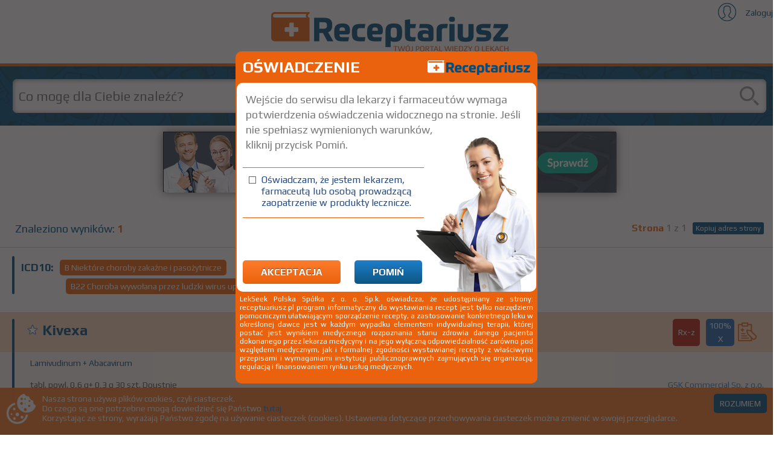

--- FILE ---
content_type: text/html;charset=UTF-8
request_url: http://receptariusz.pl/icd10-10550.html
body_size: 4663
content:
<!DOCTYPE html>
<html lang="pl-PL">

<head>
    <meta charset="utf-8" />
    <meta http-equiv="X-UA-Compatible" content="IE=edge" />
    <meta name="viewport" content="width=device-width, initial-scale=1" />
    <link rel="icon" type="image/png" sizes="32x32" href="images/icon/favicon-32x32.png">
    <link rel="icon" type="image/png" sizes="96x96" href="images/icon/favicon-96x96.png">
    <link rel="icon" type="image/png" sizes="16x16" href="images/icon/favicon-16x16.png">
    <link rel="shortcut icon" type="image/ico" href="images/icon/favicon.ico" />
    <meta name="language" content="pl" />
    <meta name="robots" content="all" />
    <meta name="revisit-after" content="3 days" />
    	<meta name="description" content="Receptariusz - baza leków - recept online" />
	<meta name="keywords" content="Receptariusz, baza leków, leki, recepty online, kompedium leków, lekseek, opis leku, opis leków
				Kivexa,
		" />
	<title>Receptariusz - baza leków - lek
					Kivexa,
	</title>
    <link href='https://fonts.googleapis.com/css?family=Play:400,700&amp;subset=latin,latin-ext' rel='stylesheet' type='text/css' />
    <link rel="stylesheet" type="text/css" href="css/bootstrap.min.css" />
    <link rel="stylesheet" type="text/css" href="css/style-recep.css" />

    <link rel="stylesheet" type="text/css" href="css/style-prescr.css" />
    
    <script type="text/javascript" src="js/libs/jquery-2.1.4.min.js"></script>
    <script type="text/javascript" src="js/libs/jquery-ui.min.js"></script>
    <script type="text/javascript" src="js/libs/bootstrap.min.js"></script>
    <script type="text/javascript" src="js/main.js"></script>
    <script type="text/javascript" src="js/ajaxSearch.js"></script>
    <script type="text/javascript" src="js/ajaxInteract.js"></script>
    <script type="text/javascript" src="js/bestDrugs.js"></script>
    <script type="text/javascript" src="js/pagination.js"></script>
    <script type="text/javascript" src="js/all-prescr.js"></script>
    <script type="text/javascript" src="js/alert_manager.js"></script>
    <script type="text/javascript" src="js/login.js"></script>
    <script type="text/javascript" src="js/sha256.js"></script>
    <script type="text/javascript" src="js/comments.js"></script>
    <script>
        (function(i, s, o, g, r, a, m) {
            i['GoogleAnalyticsObject'] = r;
            i[r] = i[r] || function() {
                (i[r].q = i[r].q || []).push(arguments)
            }, i[r].l = 1 * new Date();
            a = s.createElement(o),
                m = s.getElementsByTagName(o)[0];
            a.async = 1;
            a.src = g;
            m.parentNode.insertBefore(a, m)
        })(window, document, 'script', 'https://www.google-analytics.com/analytics.js', 'ga');

        ga('create', 'UA-64171201-6', 'auto');
        ga('send', 'pageview');
    </script>
    <script async src="js/receptariusz_ga.js"></script>
    
</head>

<body>
                <div class="body-frame">
                    <div>
                        <div class="top-header">
    <header>
		<a href="./search.html" title="Receptariusz"><span class="logo"></span></a>
			<div class="log-in">
				<a href = "strona-logowania.html" title="logowanie">Zaloguj</a>
			</div>
	</header>
                        </div>
                    </div>
                    <div>
                        <div class="main-content" style="min-height: 100%; height: 100%" id="main">
        <div class="clear-bg">
        <div class="search-inp-cont">
            <form class="search-form" action="search.html" method="get">
                <input type="hidden" name="ofs" value="0" />
                <input type="hidden" name="pagesize" value="30" />
                        <input type="text" class="search" id="common-search-input" placeholder="Co mogę dla Ciebie znaleźć?" name="common" autocomplete="off" />
                <span id="loading" style="display: none"></span>
                <button type="submit" class="btn-reset btn-search-drug" id="submit-button"></button>
            </form>
        </div>
                <div class="advert750 advert750--results">
                    <a href="http://lekarze.lekarzom.pl/" class="advert750__link" target="_blank">
                        <img class="advert750__img" src="images/adverts/llg.jpg" alt="" data-type="main">
                    </a>
                </div>
                <div class="drug-det-cont">
                    <div class="found-items">Znaleziono wyników: <span>1</span>
                            <div class="copy-link-cont">
                                <button type="button" id="copy_Link_btn" onclick="copyToClipboard();" class="btn-reset">Kopiuj adres strony</button>
                                <div id="link_address">
                                    <input type="text" id="copy-target" />
                                </div>
                            </div>
                            <div class="page-num-top">
                                <span>Strona</span> 1 z 1
                            </div>

                        <div></div>
                    </div>
                </div>
                <div class="search-result">
                    <ul class="clear-ul">
                                <li style="background: none"><span class="drug-det-cont">            <div class="atc-header">ICD10:</div>
            <ul class="clear-ul atc-list">
                    <li>
                        <a class="atc_1" href="icd10-10460.html"> B  Niektóre choroby zakaźne i pasożytnicze</a>
                    </li>
                    <li>
                        <a class="atc_2" href="icd10-10550.html"> B22  Choroba wywołana przez ludzki wirus upośledzenia odporności [HIV], której skutkiem są inne określone choroby</a>
                    </li>
            </ul>
</span></li>
        <li>
            <div class="drug-head-row">
                <div class="drug-det-cont">
                    <table class="drug-header">
                        <tbody>
                            <tr>
                                <td>
                                    <div class="drug-title">
                                        <button type="button" class="btn-reset fav-add-star" onclick="javascript:bestToggle(13525056)" id="best_ico_13525056"></button>
                                        <h2>
                                    <a href="informacje-o-leku-Kivexa-13525056.html" title="Kivexa">Kivexa</a>
                                </h2>
                                    </div>
                                </td>
                                <td>
                                    <div class="drug-prices">
                                        <div>
                                            <div>
                                                <div class="drug-type drug-status-Rx-z">Rx-z</div>
                                            </div>
                                                <div>
                                                    <div class="price-cont price-100">
                                                        <div>100%
                                                            
                                                        </div>
                                                        <div>X
                                                            
                                                        </div>
                                                    </div>
                                                </div>
                                                <button type="button" class="add-drug-prescr" onclick='addDrugToPrescription("Kivexa", "tabl. powl.", "0,6 g+ 0,3 g", "30 szt.", "100%")' data-toggle="tooltip" data-placement="top" title="Dodaj do recepty" id="add-to-prescr-13525056"></button>

                                        </div>
                                    </div>


                                </td>
                            </tr>
                        </tbody>
                    </table>
                </div>
            </div>
            <div class="drug-det-cont">
                <div class="inn-desc">
                        <a href="inn-Lamivudine--Abacavir-33166674.html">Lamivudinum + Abacavirum</a>
                        
                </div>
                    <table class="drug-dose">
                        <tbody>
                            <tr>
                                <td>
                                    <div class="drug-dose-det">tabl. powl. 0,6 g+ 0,3 g 30 szt. Doustnie</div>
                                </td>
                                <td>
                                    <div class="drug-dose-comp"><a href="leki-wyprodukowane-przez-firme-GSK-Commercial-Sp-z-o-o--1542828.html" title="Lista leków produkowanych przez firmę GSK Commercial Sp. z o.o.">GSK Commercial Sp. z o.o.</a></div>
                                </td>
                            </tr>
                            <tr>
                                <td colspan="2">
                                        <div class="chpl-row">
                                        </div>
                                </td>
                            </tr>
                        </tbody>
                    </table>
            </div>
        </li>
                    </ul>
                </div>

                <div class="drug-det-cont">
                        <div class="pagination-block" style="padding: 20px 0 20px 0;">
        <div class="page">
            <div>
                <span class="search_page_count">
                    Strona: 
                    <span class="current_page">               
                        <form id="choose_page_form" type="hidden" style="display: inline;" method="get" action="" onsubmit="submitPageForm(event, 30)">
                            <input type="text" id="current-page" value="1" autocomplete="off"/>
                            <input type="hidden" name="pagesize" value="30" />
                            <input type="hidden" name="common" value="" />
                            <input type="hidden" id="ofs-to-calculate" name="ofs"/>
                        </form>
                    </span> z
                    <span id="last-page">1</span>
                </span>
            </div>
            <div>
                        <button type="button" class="btn-reset search_prev"></button>
                        <button type="button" class="btn-reset search_next"></button>
            </div>
        </div>
                        </div>
                </div>
        </div>
                        </div>
                    </div>
                    <div>
                        <div class="bottom-footer">
    <div class="mob-menu-icon" id="mob_menu_icon" onclick="$('.footer-top-row-left-col, .btn-search-drug').toggle();$(this).hide();"></div>
    <div class="footer-top-row">
        <div class="footer-top-row-left-col">
            <div class="mob-menu-icon mob-menu-icon-white" id="mob_menu_icon_wh" onclick="$('.footer-top-row-left-col, .btn-search-drug').toggle(); $('#mob_menu_icon').show();"></div>
            <div class="lekseek-logo">
                <a href="http://lekseek.com.pl/" title="Lekseek" target="_blank"></a>
            </div>
            <ul class="clear-ul">
                <li><a href="./search.html" title="Home">Home</a></li>
                <li><a href="strona-logowania.html" title="Zaloguj">Zaloguj</a></li>
                <li><a href="ulubione.html" title="Kontakt">Ulubione</a></li>
                <li><a href="o-serwisie.html" title="O serwisie">O serwisie</a></li>
                <li><a href="o-firmie.html" title="O firmie">O firmie</a></li>
                <li><a href="kontakt.html" title="Kontakt">Kontakt</a></li>
            </ul>
        </div>
        <div class="footer-top-row-right-col">
            <div class="leksykon">
                <a href="http://leksykon.com.pl/" title="Leksykon" target="_blank"></a>
            </div>
            <div class="company-phone">+22 350 00 06</div>
            <div class="company-email">
                <a href="mailto:biuro@lekseek.com">biuro@lekseek.com</a>
            </div>
        </div>
    </div>
    <div class="footer-bottom-row">
        <div class="footer-bottom-row-left-col">
            <ul class="clear-ul">
                <li>LekSeek ® Polska © 2025</li>
                <li><span>|</span><a href="polityka-prywatnosci.html" title="polityka prywatności">Polityka prywatności</a></li>
                <li><span>|</span><a href="regulamin.html" title="regulamin">Regulamin</a></li>
            </ul>
        </div>
        <div class="footer-bottom-row-right-col">
            <ul class="clear-ul">
                <li>
                    <a href="https://www.youtube.com/user/lekseekpolska" title="lekseek " class="youtube-icon" target="_blank"></a>
                </li>
                <li>
                    <a href="https://plus.google.com/108474817735515889515/about" title="lekseek google plus" target="_blank" class="gplus-icon"></a>
                </li>
                <li>
                    <a href="https://www.facebook.com/Lekseek" title="lekseek Facebook" class="facebook-icon" target="_blank"></a>
                </li>
                <li>
                    <a href="https://twitter.com/lekseek" title="lekseek twitter" class="twitter-icon" target="_blank"></a>
                </li>
                <li class="app-ver"><span>Wersja aplikacji: BUILD_LABEL</span>
                </li>
            </ul>
        </div>
        <div class="mob-row">
            <div class="leksykon-mob">
                <a href="http://leksykon.com.pl/" title="Leksykon" target="_blank"></a>
            </div>
            <div class="lekseek-logo-mob">
                <a href="http://www.lekseek.com.pl/" title="Lekseek" target="_blank"></a>
            </div>
            <div class="app-ver-mob">Wersja aplikacji: BUILD_LABEL</div>
        </div>
    </div>
                        </div>
                    </div>
                            <div class="prescription-clipboard hidden-xs hidden-sm" id="prescr-button" style="display: block;">
                                <div class="clipboard-title"></div>
                                <div class="clipboard-content" style="display: none">
	<script type="text/javascript">
		$(document).ready(function() {
			Main.main("prescription-body");
			prescriptionClipboard();
		});
	</script>
	<div id="prescription-body"></div>
                                </div>
                            </div>
                </div>
                <div id="CookiesInfoDiv" class="alert-cookies" style="display: none;">
                    <img src="./images/cookie1.png" alt="cookies" />
                    <p>Nasza strona używa plików cookies, czyli ciasteczek.
                        <br /> Do czego są one potrzebne mogą dowiedzieć się Państwo <a href="polityka-cookies.html" title="Polityka Cookies">tutaj</a>
                        <br /> Korzystając ze strony, wyrażają Państwo zgodę na używanie ciasteczek (cookies). Ustawienia dotyczące przechowywania ciasteczek można zmienić w swojej przeglądarce.
                    </p>
                    <button type="button" onclick="acceptCookies()">ROZUMIEM</button>
                </div>
                <div id="dialog-wrapper">
                    <div id="dialog-cont"></div>
                </div>
                <div class="overlay-wrapper"></div>
                <div id="user-agreement">
                    <div>
                        <h3>OŚWIADCZENIE</h3>
                        <img src="images/recep-logo-dialog.png" alt="receptariusz" class="recep-logo-dial" />
                        <div>
                            <p>
                                Wejście do serwisu dla lekarzy i farmaceutów wymaga
                                potwierdzenia oświadczenia widocznego na stronie. Jeśli nie spełniasz wymienionych
                                warunków,<br /> kliknij przycisk Pomiń.
                            </p>
                             <div class="agreement-cont">
                                <input type="checkbox" name="statement" class="css-checkbox" id="statement"/>
                                <label class="css-check-label" for="statement">Oświadczam, że jestem lekarzem, farmaceutą lub osobą prowadzącą zaopatrzenie w produkty lecznicze.</label>
                              </div>
                            <div id="agreement-buttons">
                                <button id="buttonAccept" class="btn-reset">Akceptacja</button>
                                <button id="buttonCancel" class="btn-reset">Pomiń</button>
                            </div>
                        </div>
                        <p>
                            LekSeek Polska Spółka z o. o. Sp.k. oświadcza, że udostępniany ze strony: receptuariusz.pl
                            program informatyczny do wystawiania recept jest tylko narzędziem pomocniczym ułatwiającym
                            sporządzenie recepty, a zastosowanie konkretnego leku w określonej dawce jest w każdym wypadku
                            elementem indywidualnej terapii, której postać jest wynikiem medycznego rozpoznania stanu zdrowia
                            danego pacjenta dokonanego przez lekarza medycyny i na jego wyłączną odpowiedzialność zarówno pod
                            względem medycznym, jak i formalnej zgodności wystawianej recepty z właściwymi przepisami i
                            wymaganiami instytucji publicznoprawnych zajmujących się organizacją, regulacją i finansowaniem rynku usług medycznych.
                        </p>
                    </div>
                </div>
                

</body>

</html>


--- FILE ---
content_type: text/css;charset=UTF-8
request_url: http://receptariusz.pl/css/style-recep.css
body_size: 16882
content:
/*variable */
/* COLOR a*/
/* tekst   */
/* hover */
/*hover */
/* mixins */
/*main page */
/*header*/
/*hover*/
/*page with results */
/* tabs and accordion */
/*hover*/
/* animations */
@-webkit-keyframes bounce {
  0% {
    -webkit-transform: translateY(-100%);
    opacity: 0; }
  5% {
    -webkit-transform: translateY(-100%);
    opacity: 0; }
  15% {
    -webkit-transform: translateY(0);
    padding-bottom: 5px; }
  30% {
    -webkit-transform: translateY(-50%); }
  40% {
    -webkit-transform: translateY(0%);
    padding-bottom: 6px; }
  50% {
    -webkit-transform: translateY(-30%); }
  70% {
    -webkit-transform: translateY(0%);
    padding-bottom: 7px; }
  80% {
    -webkit-transform: translateY(-15%); }
  90% {
    -webkit-transform: translateY(0%);
    padding-bottom: 8px; }
  95% {
    -webkit-transform: translateY(-10%); }
  97% {
    -webkit-transform: translateY(0%);
    padding-bottom: 9px; }
  99% {
    -webkit-transform: translateY(-5%); }
  100% {
    -webkit-transform: translateY(0);
    padding-bottom: 9px;
    opacity: 1; } }
/* Mozilla Firefox 15 below */
@-moz-keyframes bounce {
  0% {
    -moz-transform: translateY(-100%);
    opacity: 0; }
  5% {
    -moz-transform: translateY(-100%);
    opacity: 0; }
  15% {
    -moz-transform: translateY(0);
    padding-bottom: 5px; }
  30% {
    -moz-transform: translateY(-50%); }
  40% {
    -moz-transform: translateY(0%);
    padding-bottom: 6px; }
  50% {
    -moz-transform: translateY(-30%); }
  70% {
    -moz-transform: translateY(0%);
    padding-bottom: 7px; }
  80% {
    -moz-transform: translateY(-15%); }
  90% {
    -moz-transform: translateY(0%);
    padding-bottom: 8px; }
  95% {
    -moz-transform: translateY(-10%); }
  97% {
    -moz-transform: translateY(0%);
    padding-bottom: 9px; }
  99% {
    -moz-transform: translateY(-5%); }
  100% {
    -moz-transform: translateY(0);
    padding-bottom: 9px;
    opacity: 1; } }
/* Opera 12.0 */
@-o-keyframes bounce {
  0% {
    -o-transform: translateY(-100%);
    opacity: 0; }
  5% {
    -o-transform: translateY(-100%);
    opacity: 0; }
  15% {
    -o-transform: translateY(0);
    padding-bottom: 5px; }
  30% {
    -o-transform: translateY(-50%); }
  40% {
    -o-transform: translateY(0%);
    padding-bottom: 6px; }
  50% {
    -o-transform: translateY(-30%); }
  70% {
    -o-transform: translateY(0%);
    padding-bottom: 7px; }
  80% {
    -o-transform: translateY(-15%); }
  90% {
    -o-transform: translateY(0%);
    padding-bottom: 8px; }
  95% {
    -o-transform: translateY(-10%); }
  97% {
    -o-transform: translateY(0%);
    padding-bottom: 9px; }
  99% {
    -o-transform: translateY(-5%); }
  100% {
    -o-transform: translateY(0);
    padding-bottom: 9px;
    opacity: 1; } }
/* W3, Opera 12+, Firefox 16+ */
@keyframes bounce {
  0% {
    transform: translateY(-100%);
    opacity: 0; }
  5% {
    transform: translateY(-100%);
    opacity: 0; }
  15% {
    transform: translateY(0);
    padding-bottom: 5px; }
  30% {
    transform: translateY(-50%); }
  40% {
    transform: translateY(0%);
    padding-bottom: 6px; }
  50% {
    transform: translateY(-30%); }
  70% {
    transform: translateY(0%);
    padding-bottom: 7px; }
  80% {
    transform: translateY(-15%); }
  90% {
    transform: translateY(0%);
    padding-bottom: 8px; }
  95% {
    transform: translateY(-7%); }
  97% {
    transform: translateY(0%);
    padding-bottom: 9px; }
  99% {
    transform: translateY(-3%); }
  100% {
    transform: translateY(0);
    padding-bottom: 9px;
    opacity: 1; } }
.animate-bounce {
  -webkit-animation: bounce 800ms ease-out;
  -moz-animation: bounce 800ms ease-out;
  -o-animation: bounce 800ms ease-out;
  animation: bounce 800ms ease-out; }

body {
  margin: 0 auto;
  padding: 0px;
  font-family: "Play", sans-serif;
  font-weight: 400;
  font-style: normal;
  color: #494949;
  font-size: 14px;
  line-height: normal;
  text-align: center;
  position: relative;
  overflow-x: hidden; }

* {
  background-repeat: no-repeat; }

body,
html {
  margin: 0;
  padding: 0;
  height: 100%;
  min-height: 100%; }

img {
  border: 0px;
  max-width: 100%; }

a,
a:hover {
  -webkit-transition: all 0.125s ease-in-out;
  -moz-transition: all 0.125s ease-in-out;
  -ms-transition: all 0.125s ease-in-out;
  -o-transition: all 0.125s ease-in-out;
  transition: all 0.125s ease-in-out;
  text-decoration: none; }

table {
  border-collapse: collapse;
  border-spacing: 0;
  border: 0; }
  table th,
  table td {
    padding: 0px; }

.btn-reset,
.btn-reset:hover {
  padding: 0;
  margin: 0;
  border: 0;
  text-decoration: none;
  background: none; }

/* button styles */
.btn-style,
.btn-style:hover {
  -webkit-border-radius: 5px;
  -moz-border-radius: 5px;
  border-radius: 5px;
  height: 35px;
  font-size: 14px !important;
  color: #ffffff;
  min-width: 35px; }

.btn-style-stand,
.btn-style-stand:hover {
  padding: 0;
  margin: 0;
  border: 0;
  text-decoration: none;
  background: none;
  -webkit-border-radius: 6px;
  -moz-border-radius: 6px;
  border-radius: 6px;
  font-size: 13px;
  color: #ffffff;
  min-width: 35px;
  height: 30px;
  cursor: pointer;
  -webkit-transition: all 0.125s ease-in-out;
  -moz-transition: all 0.125s ease-in-out;
  -ms-transition: all 0.125s ease-in-out;
  -o-transition: all 0.125s ease-in-out;
  transition: all 0.125s ease-in-out; }

.btn-style-text {
  padding: 8px 10px 0 10px;
  font-size: 13px;
  font-weight: 500; }

.btn-style-small,
.btn-style-small:hover {
  -webkit-border-radius: 5px;
  -moz-border-radius: 5px;
  border-radius: 5px;
  height: auto;
  font-size: 14px !important;
  color: #ffffff; }

.btn-style-small span {
  padding: 3px 8px;
  display: block; }

.btn-style-a,
.btn-style-a:hover {
  padding-top: 9px;
  display: block;
  text-decoration: none; }

.btn-style span {
  color: #ffffff;
  text-decoration: none;
  height: 35px;
  float: left;
  padding-top: 6px; }

.btn-style .btn-text {
  padding-top: 9px !important; }

.btn-style .btn-image {
  padding-top: 6px !important; }

.btn-orange {
  background: #ea620d;
  background: -webkit-linear-gradient(90deg, #ea620d, #fd7c2b) !important;
  background: -moz-linear-gradient(90deg, #ea620d, #fd7c2b) !important;
  background: -o-linear-gradient(90deg, #ea620d, #fd7c2b) !important;
  background: -ms-linear-gradient(90deg, #ea620d, #fd7c2b) !important;
  background: linear-gradient(0deg, #ea620d, #fd7c2b) !important; }

.btn-orange:hover {
  background: #ea620d;
  background: -webkit-linear-gradient(90deg, #fd7c2b, #ea620d) !important;
  background: -moz-linear-gradient(90deg, #fd7c2b, #ea620d) !important;
  background: -o-linear-gradient(90deg, #fd7c2b, #ea620d) !important;
  background: -ms-linear-gradient(90deg, #fd7c2b, #ea620d) !important;
  background: linear-gradient(0deg, #fd7c2b, #ea620d) !important; }

.btn-style span img {
  width: 22px;
  height: 22px; }

.btn-style span {
  padding-left: 8px; }

.btn-style span:last-child {
  padding: 0px 8px 0 8px; }

.large-btn,
.large-btn:hover {
  text-shadow: -1px -1px 2px #969696;
  font-weight: bold;
  height: auto; }
  .large-btn span.btn-text,
  .large-btn:hover span.btn-text {
    font-size: 22px;
    height: auto;
    padding: 10px 30px 10px 30px !important; }

.clear-ul {
  list-style-type: none;
  margin: 0;
  padding-left: 0; }

.display-none {
  display: none; }

.border-radius-5px {
  -webkit-border-radius: 5px;
  -moz-border-radius: 5px;
  border-radius: 5px; }

.text-ellipsis {
  white-space: nowrap;
  text-overflow: ellipsis;
  overflow: hidden;
  display: inline-block; }

input,
select,
textarea {
  padding: 5px 10px;
  -webkit-border-radius: 5px;
  -moz-border-radius: 5px;
  border-radius: 5px;
  border: 1px solid black; }

input,
button,
select,
textarea,
label {
  color: #494949; }

button:focus,
input[type="text"]:focus {
  outline: none; }

textarea {
  border: 1px solid black;
  resize: none; }

.body-frame {
  width: 100%;
  min-height: 555px;
  height: 100%;
  display: table; }
  .body-frame > div {
    display: table-row; }
  .body-frame td {
    border: 0;
    display: table-cell; }
  .body-frame .top-header {
    height: 110px;
    border-bottom: 5px solid #ea620d;
    vertical-align: middle;
    display: table-cell; }
  .body-frame .main-content {
    display: table-cell;
    text-align: left; }
    .body-frame .main-content > div {
      background: url("../images/main_bg.jpg") repeat;
      min-height: 100%;
      height: 100%;
      position: relative; }
    .body-frame .main-content > div.clear-bg {
      background: none; }
  .body-frame .bottom-footer {
    text-align: left;
    height: 100px;
    display: table-cell; }

header a {
  display: block;
  margin: 0 auto;
  width: 393px; }
  header a span {
    background: url("../images/receptariusz_logo.png") no-repeat;
    display: block;
    width: 393px;
    height: 65px; }

.search-wrapp {
  height: auto;
  padding-bottom: 20px;
  width: 100%;
  background: #004f7f;
  margin-top: 0;
  z-index: 5; }

.search-cont {
  margin-left: 45%;
  width: 40%;
  margin-top: 20px; }
  .search-cont .search {
    border: 1px solid #004f7f;
    padding: 15px 40px 15px 10px;
    font-size: 22px;
    position: relative;
    background-color: #fff;
    background-image: url("../images/loop.png");
    background-repeat: no-repeat;
    background-position: right 12px;
    width: 100%;
    -webkit-box-shadow: inset 1px 1px 7px 0px #899096;
    -moz-box-shadow: inset 1px 1px 7px 0px #899096;
    box-shadow: inset 1px 1px 7px 0px #899096;
    border-collapse: separate; }

.doctor-bg {
  position: absolute;
  width: 45%;
  top: 0;
  bottom: 0;
  background: url("../images/lekarz.png") no-repeat;
  background-size: cover;
  background-position: center right;
  z-index: 6; }

.footer-top-row {
  height: 77px;
  background: #004f7f;
  position: relative;
  z-index: 7; }

.footer-bottom-row {
  height: 33px;
  background: #ea620d; }

.footer-top-row-left-col {
  float: left;
  overflow: hidden;
  margin-left: 50px; }
  .footer-top-row-left-col ul {
    float: left; }
    .footer-top-row-left-col ul li {
      float: left;
      display: block;
      padding: 28px 6px; }
      .footer-top-row-left-col ul li a {
        color: #fff;
        font-size: 16px;
        padding: 28px 10px;
        -webkit-transition: all 0.125s ease-in-out;
        -moz-transition: all 0.125s ease-in-out;
        -ms-transition: all 0.125s ease-in-out;
        -o-transition: all 0.125s ease-in-out;
        transition: all 0.125s ease-in-out; }
      .footer-top-row-left-col ul li a:hover {
        color: #FD7C2B;
        text-decoration: none; }

.footer-top-row-right-col {
  float: right;
  overflow: hidden;
  margin-right: 50px;
  color: #fff; }

.company-phone {
  float: right;
  padding: 10px 10px 10px 25px;
  background: url("../images/telefon.png") no-repeat left center;
  margin: 19px 25px 0 0px; }

.company-email {
  float: right;
  padding: 10px 10px 10px 25px;
  background: url("../images/mail.png") no-repeat left center;
  margin: 19px 40px; }
  .company-email a {
    color: #fff;
    text-decoration: none;
    -webkit-transition: all 0.125s ease-in-out;
    -moz-transition: all 0.125s ease-in-out;
    -ms-transition: all 0.125s ease-in-out;
    -o-transition: all 0.125s ease-in-out;
    transition: all 0.125s ease-in-out; }
  .company-email a:hover {
    color: #FD7C2B; }

.lekseek-logo {
  float: left;
  width: 67px;
  height: 40px;
  margin-top: 19px; }
  .lekseek-logo a {
    display: block;
    width: 67px;
    height: 40px;
    background: url("../images/lekseek_logo.png") no-repeat; }

.leksykon {
  float: right;
  width: 104px;
  height: 37px;
  margin-top: 19px; }
  .leksykon a {
    display: block;
    width: 104px;
    height: 37px;
    background: url("../images/leksykon.png") no-repeat; }

.footer-bottom-row-left-col {
  float: left;
  overflow: hidden;
  margin-left: 50px;
  color: #fff;
  font-size: 14px; }
  .footer-bottom-row-left-col ul {
    float: left; }
    .footer-bottom-row-left-col ul li {
      float: left;
      display: block;
      padding: 8px 1px; }
      .footer-bottom-row-left-col ul li a {
        color: #fff;
        font-size: 14px;
        padding: 8px 1px;
        -webkit-transition: all 0.125s ease-in-out;
        -moz-transition: all 0.125s ease-in-out;
        -ms-transition: all 0.125s ease-in-out;
        -o-transition: all 0.125s ease-in-out;
        transition: all 0.125s ease-in-out; }
      .footer-bottom-row-left-col ul li a:hover {
        color: black;
        text-decoration: none; }
      .footer-bottom-row-left-col ul li span {
        padding: 0 3px 0 3px; }

.footer-bottom-row-right-col {
  float: right;
  overflow: hidden;
  margin-right: 50px;
  color: #fff;
  font-size: 14px; }
  .footer-bottom-row-right-col ul {
    float: right; }
    .footer-bottom-row-right-col ul li {
      float: right;
      display: block; }
      .footer-bottom-row-right-col ul li a {
        display: block;
        color: #fff;
        font-size: 14px;
        width: 44px;
        height: 33px; }
      .footer-bottom-row-right-col ul li span {
        margin: 9px 30px 0 0;
        width: auto;
        display: block; }

.twitter-icon {
  background: url("../images/icon-twitter.jpg") no-repeat; }

.facebook-icon {
  background: url("../images/icon-facebook.jpg") no-repeat; }

.footer-bottom-row-right-col .gplus-icon {
  width: 43px;
  background: url("../images/icon-gplus.jpg") no-repeat; }

.youtube-icon {
  background: url("../images/icon-youtube.jpg") no-repeat; }

.mob-row {
  display: none; }

.search-result {
  position: relative;
  clear: both; }
  .search-result > ul {
    display: block; }
    .search-result > ul > li {
      display: block;
      border-top: 1px solid #d8d3d0;
      padding: 0 0 20px 0;
      position: relative; }
    .search-result > ul > li:nth-child(even) {
      background: rgba(234, 98, 13, 0.05); }
    .search-result > ul > li:last-child {
      border-bottom: 1px solid #d8d3d0; }

.drug-det-cont {
  width: 1250px;
  display: block;
  margin: 0 auto;
  padding: 0 5px;
  position: relative; }
  .drug-det-cont .inn-header:last-child {
    margin-bottom: 10px; }

.search-result .drug-det-cont:after,
.search-result .drug-head-row .drug-det-cont:after {
  position: absolute;
  content: '';
  width: 4px;
  -webkit-border-radius: 2px;
  -moz-border-radius: 2px;
  border-radius: 2px;
  top: -1px;
  bottom: 0;
  background: #004f7f;
  left: 0; }

.search-result .drug-head-row .drug-det-cont:after {
  top: 0;
  bottom: -1px; }

.search-inp-cont {
  width: 100%;
  margin: 0;
  height: 98px;
  background: url("../images/bg_search.jpg");
  background-repeat: repeat-x;
  padding: 20px; }

.drug-title {
  margin-left: 20px; }
  .drug-title h2 {
    margin: 0;
    margin-left: 25px; }
  .drug-title a {
    color: #004f7f;
    font-size: 24px;
    font-weight: bold;
    -webkit-transition: all 0.0125s ease-in-out;
    -moz-transition: all 0.0125s ease-in-out;
    -ms-transition: all 0.0125s ease-in-out;
    -o-transition: all 0.0125s ease-in-out;
    transition: all 0.0125s ease-in-out; }
  .drug-title a:hover {
    text-decoration: none;
    color: #0074b3; }

.fav-add-star,
.fav-add-star:hover {
  background: url("../images/star.png") no-repeat;
  width: 18px;
  height: 18px;
  float: left;
  margin-top: 9px; }

.fav-rem-star,
.fav-rem-star:hover {
  background: url("../images/star-filled.png") no-repeat;
  width: 18px;
  height: 18px;
  float: left;
  margin-top: 9px; }

.add-drug-prescr,
.add-drug-prescr:hover {
  background: url("../images/recepta.png") no-repeat;
  width: 37px;
  height: 37px;
  float: right;
  margin: 6px;
  border: none;
  position: relative; }

.drug-prices {
  display: table;
  float: right; }
  .drug-prices > div {
    display: table-row; }
    .drug-prices > div > div {
      display: table-cell;
      vertical-align: top; }

.drug-type,
.price-cont {
  text-align: center;
  -webkit-border-radius: 5px;
  -moz-border-radius: 5px;
  border-radius: 5px;
  background: #a22eb7;
  margin-left: 10px;
  margin-bottom: 10px;
  min-width: 45px;
  height: 45px;
  font-size: 14px;
  color: #fff;
  white-space: nowrap; }

.drug-type {
  text-align: center;
  padding: 14px 5px 0 5px;
  white-space: nowrap; }

.price-cont div {
  padding: 3px 5px;
  color: #fff; }

.price-100 {
  background: #2164b0; }

.price-5 {
  background: #ea620d; }

.price-4 {
  background: #808080; }

.price-3 {
  background: #707070; }

.price-2 {
  background: #505050; }

.price-1 {
  background: #707070; }

.drug-status-Rx {
  background: #a22eb7; }

.drug-status-OTC {
  background: #38b334; }

.drug-status-WM {
  background: #321bb7; }

.drug-status-SD {
  background: #505fe3; }

.drug-status-Lz {
  background: #ecc22e; }

.drug-status-DK {
  background: #17b70b; }

.drug-status-HPL {
  background: #691cb7; }

.drug-status-Rx-z {
  background: #b71e10; }

.drug-status-Rx-w {
  background: #b79e16; }

.drug-status-WMo {
  background: #0ab7b2; }

.drug-status-HPLo {
  background: #353C63; }

.search-text {
  color: #fff;
  background: #ea620d;
  padding: 0 0px; }

.drug-desc {
  font-size: 14px;
  padding: 0 0 20px 25px; }

.drug-desc-title {
  font-weight: bold;
  color: #004f7f; }

.inn-desc {
  padding: 10px 0 20px 25px; }
  .inn-desc a {
    font-size: 14px;
    color: #004f7f; }

table.drug-header {
  width: 100%; }
  table.drug-header td {
    vertical-align: top; }
  table.drug-header > tr:last-child td:nth-child(2) {
    text-align: right; }

table.drug-dose {
  width: 100%;
  font-size: 14px; }
  table.drug-dose td {
    vertical-align: top; }
  table.drug-dose tr td:first-child {
    text-align: left; }
  table.drug-dose tr td:last-child {
    text-align: right; }

.drug-dose-det {
  padding-left: 25px; }

.chpl-row {
  font-size: 14px;
  padding: 15px 0 0 25px;
  text-align: left;
  line-height: 1.5; }
  .chpl-row sup {
    top: 0px;
    font-size: 12px;
    font-weight: bold; }
  .chpl-row a {
    font-weight: bold;
    line-height: 1.5; }
  .chpl-row img {
    display: inline;
    max-width: 100%;
    margin-top: 10px; }

.search-form {
  width: 100%;
  display: block;
  position: relative; }
  .search-form input {
    border: 1px solid #004f7f;
    padding: 15px 40px 15px 10px;
    font-size: 22px;
    position: relative;
    background-color: #fff;
    width: 100%;
    display: block;
    -webkit-border-radius: 8px;
    -moz-border-radius: 8px;
    border-radius: 8px;
    -webkit-box-shadow: inset 1px 1px 7px 0px #899096;
    -moz-box-shadow: inset 1px 1px 7px 0px #899096;
    box-shadow: inset 1px 1px 7px 0px #899096;
    border-collapse: separate;
    z-index: 7; }

.btn-search-drug,
.btn-search-drug:hover {
  position: absolute;
  right: 5px;
  top: 50%;
  margin-top: -16px;
  width: 40px;
  height: 32px;
  background: url("../images/loop.png") no-repeat;
  z-index: 20001; }

/* bootstrap */
.tab-pane {
  padding: 10px;
  border-left: 1px solid #ddd;
  border-right: 1px solid #ddd;
  border-bottom: 1px solid #ddd; }

.nav-tabs > li.active > a,
.nav-tabs > li.active > a:hover,
.nav-tabs > li.active > a:focus {
  border-right: 1px solid #fff; }

.nav-tabs > li.active:last-child > a,
.nav-tabs > li.active:last-child > a:hover {
  border-right: 1px solid #ddd; }

.nav-tabs > li > a {
  border-radius: 0; }

.nav-tabs > li,
.nav-tabs > li > a {
  background: #004f7f;
  color: #fff; }

.nav-tabs > li > a {
  margin-right: 0; }

.nav > li > a:hover,
.nav > li > a:focus {
  background: #0077ba;
  border: 1px solid #0077ba; }

/* accordeon */
.panel-group {
  margin-bottom: 0; }

.panel-group .panel + .panel {
  margin-top: 0; }

.panel-default {
  border: 0;
  border-bottom: 1px solid #ddd; }

.panel-default > .panel-heading {
  background: #fff;
  padding-right: 11px; }

.panel-heading {
  border-radius: 0; }

.panel {
  box-shadow: none; }

.panel-default > .panel-heading + .panel-collapse > .panel-body {
  border-top-color: #ddd; }

.panel-group .panel {
  border-radius: 0; }

.panel-heading .panel-title,
.panel-heading .panel-title a {
  display: block;
  text-decoration: none;
  font-weight: bold;
  color: #004f7f; }

.panel-heading {
  padding: 0; }

.panel-heading .panel-title a,
.panel-heading .panel-title a:hover {
  padding: 10px 15px; }

.panel-heading .panel-title a:hover,
.panel-heading .panel-title a[aria-expanded='true'] {
  color: #ea620d; }

.tab-arrow {
  background: url("../images/arrow-top.png") no-repeat;
  background-position: right center; }

.panel-title > a {
  color: #ea620d; }

.panel-group .panel-default:last-child {
  border-bottom: 0; }

.tab-pane {
  padding: 10px 10px 0 10px; }

.tab-arrow.collapsed,
.tab-arrow.collapsed:hover {
  background: url("../images/arrow-bottom.png") no-repeat;
  background-position: right center;
  color: #494949; }

.special-warnings .tab-arrow,
.special-warnings .tab-arrow.collapsed {
  background: none; }

.special-warnings .panel-title a {
  font-size: 12px;
  font-weight: bold;
  color: #004f7f;
  padding-left: 5px; }
  .special-warnings .panel-title a span {
    display: block;
    position: relative;
    padding: 7px 0 0 30px;
    min-height: 25px; }
    .special-warnings .panel-title a span img {
      position: absolute;
      left: 0;
      top: 0; }

.special-warnings .panel-body {
  font-size: 12px; }

.panel-body {
  border: 0 !important;
  padding-top: 0 !important; }

.special-warnings .panel-title a:hover {
  padding-left: 5px; }

.drug-sub-title-row {
  overflow: hidden;
  display: table-row; }

.drug-details {
  display: table-cell; }

.drug-title-wrapp {
  display: table;
  width: 100%; }

.drug-sub-drug-title {
  display: table-cell;
  vertical-align: middle; }
  .drug-sub-drug-title h2 {
    margin: 0; }
    .drug-sub-drug-title h2 a {
      font-size: 30px;
      color: #004f7f; }
    .drug-sub-drug-title h2 a:hover {
      color: #ea620d; }
  .drug-sub-drug-title h3 {
    margin: 0; }
    .drug-sub-drug-title h3 a {
      color: #ea620d;
      font-size: 16px; }
    .drug-sub-drug-title h3 a:hover {
      color: #1040AF; }

.drug-sub-chpl {
  float: right;
  overflow: hidden;
  margin-top: 24px; }
  .drug-sub-chpl a {
    display: block;
    color: #004f7f;
    font-size: 18px;
    text-decoration: none;
    position: relative;
    padding-right: 15px; }
  .drug-sub-chpl a:hover {
    color: #ea620d; }
  .drug-sub-chpl > div {
    margin-bottom: 10px;
    display: inline-block; }
  .drug-sub-chpl > div:first-child a {
    margin-right: 20px; }
  .drug-sub-chpl a:after {
    content: '';
    position: absolute;
    right: 0;
    top: 5px;
    background: url("../images/arrow-orange.png") no-repeat;
    width: 10px;
    height: 12px; }
  .drug-sub-chpl > div > div {
    display: inline-block; }

.main-left-col {
  float: left;
  width: 1060px;
  text-align: left;
  padding-right: 15px;
  margin: 20px 0 20px 0; }

.main-right-col {
  float: left;
  width: 180px;
  text-align: left;
  overflow: hidden;
  margin: 20px 0 20px 0; }

.bottom-tiles-row {
  overflow: hidden;
  float: right; }
  .bottom-tiles-row .small-tiles {
    float: left; }

.sm_tile_all_options,
.sm_tile_descr,
.sm_tile_atc,
.sm_tile_icd10,
.sm_tile_warnings,
.sm_tile_inter_drugs,
.sm_tile_inter_inn,
.sm_tile_inter_many_inn {
  background-color: #004c7a;
  -webkit-border-radius: 5px;
  -moz-border-radius: 5px;
  border-radius: 5px;
  cursor: pointer;
  float: left;
  margin-right: 10px;
  width: 60px;
  height: 65px;
  background-repeat: no-repeat;
  background-position: center center; }

.sm_tile_all_options {
  background-image: url("../images/dawki-sm.png"); }

.sm_tile_descr {
  background-image: url("../images/opis-sm.png"); }

.sm_tile_atc {
  background-image: url("../images/atc-sm.png"); }

.sm_tile_icd10 {
  background-image: url("../images/icd10-sm.png"); }

.sm_tile_warnings {
  background-image: url("../images/ostrzezenia-sm.png"); }

.sm_tile_inter_drugs {
  background-image: url("../images/interakcje-leki-sm.png"); }

.sm_tile_inter_inn {
  background-image: url("../images/interakcje-substancje-sm.png"); }

.sm_tile_inter_many_inn {
  background-image: url("../images/interakcje-wiele-lekow-sm.png"); }

.small-tiles > div:hover {
  background-color: #ea620d !important; }

.drug-sub-desc-row-main {
  display: table;
  width: 100%;
  border-collapse: collapse; }
  .drug-sub-desc-row-main > div {
    display: table-row;
    border-collapse: collapse;
    border-bottom: 1px solid #e7e7e7; }
    .drug-sub-desc-row-main > div > div {
      display: table-cell;
      vertical-align: middle;
      padding: 5px; }
  .drug-sub-desc-row-main > div:last-child {
    border-bottom: 0; }
  .drug-sub-desc-row-main .drug-type,
  .drug-sub-desc-row-main .price-cont {
    margin-bottom: 0; }

.btn-show-drug-options,
.btn-show-drug-options:hover {
  color: #fff;
  background: #ea620d;
  color: #fff;
  padding: 5px 10px;
  -webkit-transition: all 0.125s ease-in-out;
  -moz-transition: all 0.125s ease-in-out;
  -ms-transition: all 0.125s ease-in-out;
  -o-transition: all 0.125s ease-in-out;
  transition: all 0.125s ease-in-out;
  position: relative;
  padding-right: 15px; }

.btn-show-drug-options:hover {
  background: rgba(234, 98, 13, 0.87); }

.drug-all-options {
  overflow: hidden; }

.drug-all-options-row {
  overflow: hidden;
  border-bottom: 1px solid #e7e7e7; }
  .drug-all-options-row > div > div > div {
    padding: 10px 0;
    overflow: hidden; }
  .drug-all-options-row > div > div:last-child > div {
    border-bottom: 0; }

.drug-all-options .drug-all-options-row:last-child {
  border: 0; }

.right-col-img {
  border: 1px solid #e7e7e7;
  margin: 20px 10px 0px 5px;
  float: left;
  max-width: 160px; }
  .right-col-img img {
    max-width: 100%; }

.company-photo {
  border: 1px solid #e7e7e7;
  margin: 20px 10px 0px 5px;
  width: 100%; }

.main-right-col-box {
  width: 180px;
  margin: 0 0 20px 10px;
  float: left; }
  .main-right-col-box > div:nth-child(1) {
    padding: 5px 8px;
    background: #004f7f; }
    .main-right-col-box > div:nth-child(1) h3 {
      color: #fff;
      margin: 0;
      font-size: 18px; }
  .main-right-col-box > div:nth-child(2) {
    -webkit-box-shadow: 0px 3px 5px 0px rgba(1, 1, 1, 0.17);
    -moz-box-shadow: 0px 3px 5px 0px rgba(1, 1, 1, 0.17);
    box-shadow: 0px 3px 5px 0px rgba(1, 1, 1, 0.17);
    border-collapse: separate;
    border-right: 1px solid #e7e7e7; }
    .main-right-col-box > div:nth-child(2) > div {
      border-bottom: 1px solid #e7e7e7;
      font-size: 12px; }
    .main-right-col-box > div:nth-child(2) > div > a {
      color: #004f7f;
      padding: 8px;
      display: block; }
    .main-right-col-box > div:nth-child(2) > div > a:hover {
      color: #ea620d; }

.table-in-box {
  font-size: 12px;
  width: 100%; }
  .table-in-box td {
    vertical-align: middle; }
  .table-in-box a.link-text {
    color: #004f7f;
    display: block;
    padding: 8px; }
  .table-in-box a.link-text:hover {
    color: #ea620d; }
  .table-in-box a.link-label {
    display: block;
    padding-right: 8px; }

.icd10-value {
  display: block;
  background: #808080;
  color: #fff;
  padding: 5px; }

.menu-right-static {
  display: block;
  font-weight: 400;
  font-size: 18px; }

.menu-right-static li:nth-child(1) a,
.menu-right-static li:nth-child(2) a,
.menu-right-static li:nth-child(3) a {
  display: block;
  background: #004f7f;
  color: white;
  font-size: 18px;
  padding: 10px 0 10px 10px;
  text-decoration: none;
  -webkit-transition: all 0.2s ease-in-out;
  -moz-transition: all 0.2s ease-in-out;
  -ms-transition: all 0.2s ease-in-out;
  -o-transition: all 0.2s ease-in-out;
  transition: all 0.2s ease-in-out; }

.menu-right-static li:nth-child(1) a,
.menu-right-static li:nth-child(2) a,
.menu-right-static li:nth-child(4) a,
.menu-right-static li:nth-child(5) a,
.menu-right-static li:nth-child(6) a {
  border-bottom: 1px solid #5287a8; }

.menu-right-static li:nth-child(1) a:hover,
.menu-right-static li:nth-child(2) a:hover,
.menu-right-static li:nth-child(3) a:hover {
  background: #ea620d; }

.menu-right-static li:nth-child(3) {
  margin-bottom: 20px; }

.menu-right-static li:nth-child(4) a,
.menu-right-static li:nth-child(5) a,
.menu-right-static li:nth-child(6) a,
.menu-right-static li:nth-child(7) a {
  display: block;
  background: #004f7f;
  color: white;
  font-size: 16px;
  padding: 13px 0 13px 10px;
  text-decoration: none;
  -webkit-transition: all 0.2s ease-in-out;
  -moz-transition: all 0.2s ease-in-out;
  -ms-transition: all 0.2s ease-in-out;
  -o-transition: all 0.2s ease-in-out;
  transition: all 0.2s ease-in-out; }

.menu-right-static li:nth-child(4) a:hover,
.menu-right-static li:nth-child(5) a:hover,
.menu-right-static li:nth-child(6) a:hover,
.menu-right-static li:nth-child(7) a:hover {
  background: #ea620d; }

.menu-right-static li:last-child a {
  border: 0; }

.title-news {
  color: #ffffff;
  padding: 10px;
  background: #004f7f; }

.static-title {
  font-size: 22px;
  font-weight: 300; }

.stat-title-float {
  float: left;
  font-size: 26px;
  color: #004f7f; }

.text-bold {
  font-weight: bold; }

.static-text-about-company {
  margin: 0 10px 10px 10px;
  line-height: 1.4; }

.static-text-about-company p {
  padding-bottom: 20px;
  line-height: 1.4; }

.company-staff img {
  width: 100%; }

.comp-prod li,
.comp-prod li a {
  color: #004f7f;
  text-decoration: none;
  font-weight: bold;
  line-height: 1.4; }

.comp-prod li a {
  padding-left: 30px; }

.comp-prod li a:hover {
  text-decoration: underline; }

.company-photo img {
  width: 100%; }

.stat-title-float {
  float: left;
  font-size: 26px;
  color: #004f7f; }

.lekseek-logo-image {
  width: 176px;
  height: 100%;
  float: left;
  background: #ffffff; }

.lekseek-logo-image {
  background: url("../images/lekseek-logo.png") center center no-repeat; }

.logo-pos-right {
  float: right;
  width: 91px;
  height: 52px; }

.sub-title,
.sub-title a {
  font-size: 18px;
  font-weight: bold;
  color: #004f7f;
  text-decoration: none; }

.sub-title a:hover {
  text-decoration: underline; }

.map-contact {
  width: 50%;
  height: 250px;
  float: right; }

.about-serv {
  padding: 8px;
  border: 1px solid #e7e7e7;
  margin-bottom: 20px;
  line-height: 1.4; }

.about-serv p {
  margin-bottom: 15px; }

.about-serv a {
  color: #004f7f;
  text-decoration: none; }

.about-serv a:hover {
  text-decoration: underline; }

.regulamin ol,
.regulamin ul {
  margin-top: 0;
  margin-bottom: 10px; }
.regulamin .regulamin > li {
  font-weight: bold; }
.regulamin .regulamin > li > ol {
  margin-left: 20px; }
.regulamin .regulamin > li > ol > li {
  font-weight: normal; }
.regulamin .regulamin > li > ol > li > ol {
  margin-left: 20px; }

.error-wrapper {
  background: url("../images/main_bg.jpg") repeat;
  width: 100%;
  height: 100%;
  padding: 25px; }
  .error-wrapper .circle-middle {
    -webkit-border-radius: 50%;
    -moz-border-radius: 50%;
    border-radius: 50%;
    width: 500px;
    height: 500px;
    background: #fff;
    border: 2px solid #ea620d;
    position: absolute;
    left: 50%;
    top: 50%;
    margin-top: -250px;
    margin-left: -250px; }
  .error-wrapper .error-title {
    text-align: center;
    color: #004f7f;
    font-size: 150px;
    font-weight: bold;
    margin-top: 30px; }
  .error-wrapper .error-desc {
    text-align: center;
    font-size: 25px;
    color: #004f7f; }
  .error-wrapper a {
    color: #ea620d;
    text-decoration: underline; }

.alert-cookies {
  position: fixed;
  bottom: 0px;
  color: #34495e;
  width: 100%;
  z-index: 1000;
  opacity: 0.99;
  padding: 10px;
  background-color: #F87523; }
  .alert-cookies p {
    color: white;
    float: left;
    text-align: left; }
  .alert-cookies img {
    float: left;
    margin-right: 10px;
    width: 50px;
    height: 50px; }
  .alert-cookies button {
    float: right;
    color: #fff;
    padding: 8px 10px;
    border-radius: 5px;
    text-transform: uppercase;
    border: none;
    background-color: #004F7F; }
  .alert-cookies button:hover {
    background-color: #0070b4; }

.drug-sub-drug-title button,
.drug-sub-drug-title button:hover {
  margin-right: 10px; }

#loading {
  position: absolute;
  right: 15px;
  top: 50%;
  margin-top: -16px;
  width: 35px;
  height: 35px;
  background: url("../images/loader-small.gif") no-repeat;
  z-index: 20002; }

.diseases-cont-header {
  overflow: hidden;
  clear: both;
  margin-top: 10px; }
  .diseases-cont-header .atc-header {
    background: rgba(234, 98, 13, 0.87);
    color: #fff; }

.page-num-top {
  font-size: 16px;
  color: #928B8B;
  float: right; }

.copy-link-cont {
  float: right;
  position: relative; }
  .copy-link-cont > button,
  .copy-link-cont > button:hover {
    background: #004f7f;
    color: #fff;
    padding: 3px 5px;
    font-size: 12px;
    margin-left: 10px;
    -webkit-border-radius: 3px;
    -moz-border-radius: 3px;
    border-radius: 3px;
    display: inherit; }
  .copy-link-cont > button:hover {
    background: #ea620d; }

#link_address {
  display: none;
  position: absolute;
  top: -24px;
  right: 0; }
  #link_address input {
    display: inline;
    padding: 2px;
    font-size: 10px;
    width: 420px; }

.company-drug-img img {
  max-width: 100%; }

.drug-details-table {
  display: table;
  margin-top: 10px;
  width: 100%; }
  .drug-details-table > div {
    display: table-cell;
    vertical-align: middle;
    padding-right: 20px; }

#set-default-tile-view {
  background: url(../images/eye.png) no-repeat;
  color: #004f7f;
  font-size: 14px;
  padding-left: 32px;
  clear: both;
  float: left;
  cursor: pointer; }

.desc-no-data {
  padding: 5px 15px;
  border-bottom: 1px solid #e7e7e7;
  font-size: 16px;
  color: #aba9a9; }

.cure-version-price ul li {
  margin-bottom: 5px; }
.cure-version-price ul li:first-child {
  margin-top: 20px; }
.cure-version-price ul li:last-child {
  margin-bottom: 20px; }

.static-cont-box {
  border: 1px solid #e7e7e7;
  overflow: hidden;
  padding: 10px; }

#user-agreement {
  position: fixed;
  display: none;
  z-index: 1000;
  top: 0;
  bottom: 0;
  left: 0;
  right: 0;
  background: rgba(37, 35, 35, 0.7); }
  #user-agreement > div {
    position: absolute;
    width: 500px;
    height: 550px;
    border: 2px solid #ea620d;
    background: #ea620d;
    -webkit-border-radius: 10px;
    -moz-border-radius: 10px;
    border-radius: 10px;
    left: 50%;
    top: 50%;
    margin-top: -275px;
    margin-left: -250px;
    text-align: left; }
    #user-agreement > div > h3 {
      margin: 10px;
      font-weight: 700;
      padding: 0;
      font-size: 26px;
      color: #fff;
      float: left; }
    #user-agreement > div .recep-logo-dial {
      margin: 13px 10px;
      float: right; }
    #user-agreement > div > p {
      font-size: 12px;
      text-align: justify;
      color: #fff;
      padding: 5px; }
    #user-agreement > div > div {
      min-height: 346px;
      -webkit-border-radius: 10px;
      -moz-border-radius: 10px;
      border-radius: 10px;
      clear: both;
      background: url("../images/doctor-img.png") no-repeat right bottom;
      background-color: #fff; }
      #user-agreement > div > div p {
        color: #7a7a7a;
        font-size: 18px;
        padding: 15px;
        line-height: 1.4; }
      #user-agreement > div > div .agreement-cont {
        margin: 10px;
        padding: 10px;
        border-top: 1px solid #ea620d;
        border-bottom: 1px solid #ea620d;
        width: 300px; }
        #user-agreement > div > div .agreement-cont label {
          color: #21497f;
          font-size: 16px !important;
          background-position: left 4px; }
      #user-agreement > div > div #agreement-buttons {
        margin: 70px 10px 10px 10px; }
      #user-agreement > div > div button {
        -webkit-border-radius: 5px;
        -moz-border-radius: 5px;
        border-radius: 5px;
        padding: 10px 30px;
        color: #fff;
        text-shadow: 0px -1px 0px rgba(0, 0, 0, 0.54);
        font-size: 16px;
        text-transform: uppercase;
        font-weight: bold;
        margin-right: 20px; }
      #user-agreement > div > div #buttonAccept,
      #user-agreement > div > div #buttonAccept:hover {
        background: -webkit-linear-gradient(90deg, #ea620d, #fd7c2b) !important;
        background: -moz-linear-gradient(90deg, #ea620d, #fd7c2b) !important;
        background: -o-linear-gradient(90deg, #ea620d, #fd7c2b) !important;
        background: -ms-linear-gradient(90deg, #ea620d, #fd7c2b) !important;
        background: linear-gradient(0deg, #ea620d, #fd7c2b) !important; }
      #user-agreement > div > div #buttonAccept:hover {
        background: -webkit-linear-gradient(90deg, #fd7c2b, #ea620d) !important;
        background: -moz-linear-gradient(90deg, #fd7c2b, #ea620d) !important;
        background: -o-linear-gradient(90deg, #fd7c2b, #ea620d) !important;
        background: -ms-linear-gradient(90deg, #fd7c2b, #ea620d) !important;
        background: linear-gradient(0deg, #fd7c2b, #ea620d) !important; }
      #user-agreement > div > div #buttonCancel,
      #user-agreement > div > div #buttonCancel:hover {
        background: -webkit-linear-gradient(90deg, #0d5683, #1d7eca) !important;
        background: -moz-linear-gradient(90deg, #0d5683, #1d7eca) !important;
        background: -o-linear-gradient(90deg, #0d5683, #1d7eca) !important;
        background: -ms-linear-gradient(90deg, #0d5683, #1d7eca) !important;
        background: linear-gradient(0deg, #0d5683, #1d7eca) !important; }
      #user-agreement > div > div #buttonCancel:hover {
        background: -webkit-linear-gradient(90deg, #1d7eca, #0d5683) !important;
        background: -moz-linear-gradient(90deg, #1d7eca, #0d5683) !important;
        background: -o-linear-gradient(90deg, #1d7eca, #0d5683) !important;
        background: -ms-linear-gradient(90deg, #1d7eca, #0d5683) !important;
        background: linear-gradient(0deg, #1d7eca, #0d5683) !important; }

label {
  font-weight: normal; }

input.css-checkbox[type="checkbox"] {
  display: none !important; }

input.css-checkbox[type="checkbox"] + label.css-check-label {
  background-position: left 2px;
  background-repeat: no-repeat !important;
  cursor: pointer !important;
  font-size: 14px !important;
  padding-left: 21px !important;
  vertical-align: middle !important;
  width: 100%;
  background-image: url("../images/check-box.png"); }

label.css-check-label {
  -moz-user-select: none !important;
  background-image: url("../images/check-box.png") !important; }

input.css-checkbox[type="checkbox"]:checked + label.css-check-label {
  background-image: url("../images/check-box-checked.png") !important; }

.btn-add-drug-to-inter,
.btn-add-drug-to-inter:hover {
  background: url("../images/add-icon.png") no-repeat;
  width: 27px;
  height: 27px;
  float: left;
  margin-right: 10px; }

.btn-add-drug-to-inter-active,
.btn-add-drug-to-inter-active:hover {
  background: url("../images/remove-item.png") no-repeat; }

#current-month-header {
  margin-top: 20px;
  border-bottom: 1px solid #e7e7e7; }
  #current-month-header h2 {
    color: #00aeef;
    font-size: 20px; }

.table-interact-matrix {
  width: 100%;
  table-layout: fixed;
  border-collapse: collapse; }
  .table-interact-matrix td {
    padding: 10px;
    border: 1px solid #cecece;
    text-align: center;
    vertical-align: middle; }
    .table-interact-matrix td .interact-level-icon {
      position: relative;
      width: 100%;
      height: 100%;
      min-width: 105px;
      min-height: 35px;
      left: 0;
      top: 0;
      background-position: center center; }
  .table-interact-matrix tr:first-child td {
    text-align: left;
    vertical-align: top; }
  .table-interact-matrix tr td:first-child {
    text-align: left; }
  .table-interact-matrix .inter-in-matrix {
    color: #9d9d9d;
    font-weight: bold;
    font-size: 18px; }
  .table-interact-matrix .matrix-td-empty {
    background: rgba(157, 157, 157, 0.3); }
  .table-interact-matrix .matrix-drug-title {
    font-weight: bold;
    font-size: 18px;
    color: #004f7f; }
  .table-interact-matrix .btn-rem-item,
  .table-interact-matrix .btn-rem-item:hover {
    background: url("../images/cross.png") no-repeat;
    width: 13px;
    height: 13px;
    float: left;
    margin-right: 7px;
    margin-top: 5px; }
  .table-interact-matrix .matrix-drug-inn {
    color: #d6461f;
    font-size: 12px;
    font-weight: 400; }

.interact-result-qty button,
.interact-result-qty button:hover {
  float: right;
  background: #d6461f;
  color: #fff;
  padding: 1px 8px;
  -webkit-border-radius: 5px;
  -moz-border-radius: 5px;
  border-radius: 5px;
  font-size: 14px;
  border: 0; }

.interact-result-qty button:hover {
  background: #fff;
  color: #494949; }

.header-inter-links-matrix {
  margin-top: 20px;
  font-size: 18px;
  color: #004f7f;
  margin-bottom: 10px;
  font-weight: bold; }
  .header-inter-links-matrix a {
    font-size: 18px;
    color: #ea620d !important;
    text-decoration: none !important; }

#dialog-cont .interact-in-dialog .inter-inns:last-child .interact-drug-descr {
  border-bottom: 0; }

@media only screen and (min-width: 1250px) {
  .search-inp-cont .search-form {
    margin: 0 auto;
    width: 1250px; }

  .footer-top-row-left-col {
    display: block !important; }

  .bottom-tiles-row.small-tiles-float .drug-sub-chpl a {
    margin-right: 0;
    font-size: 16px;
    padding-left: 10px;
    padding-right: 0px;
    text-decoration: underline; }
  .bottom-tiles-row.small-tiles-float .drug-sub-chpl a:after {
    display: none; } }
.btn-add-drug-to-inter-active,
.btn-add-drug-to-inter-active:hover {
  background: url("../images/remove-item.png") no-repeat; }

@media only screen and (max-width: 1250px) {
  .prescription-clipboard {
    display: none; }

  .add-drug-prescr {
    display: none; }

  .drug-det-cont {
    width: auto; }

  .main-left-col,
  .main-right-col {
    width: 100%;
    padding: 5px; }

  .main-right-col {
    min-width: 200px; } }
@media only screen and (min-width: 768px) and (max-width: 1250px) {
  .search-wrapp {
    height: auto;
    overflow: hidden;
    padding-bottom: 20px; }

  .desc-frame {
    float: none !important;
    width: auto !important; }

  .small-tiles-float {
    float: none !important;
    width: auto !important; }
    .small-tiles-float > div > div {
      float: none !important;
      margin-bottom: 10px; }

  .footer-top-row-left-col {
    display: block !important; }

  .menu-right-static {
    display: none; }

  .footer-top-row-left-col {
    margin-left: 10px; }

  .lekseek-logo {
    margin-top: 5px; }

  .footer-top-row-left-col ul li {
    padding: 17px 0px; }
    .footer-top-row-left-col ul li a {
      padding: 15px 10px;
      font-size: 14px; }

  .footer-top-row-right-col {
    margin-right: 10px; }

  .footer-top-row-left-col {
    position: static;
    display: block; }

  .leksykon,
  .lekseek-logo,
  .app-ver {
    display: none !important; }

  .company-phone {
    margin: 9px 25px 0 0px;
    font-size: 14px; }

  .company-email {
    padding: 18px 10px 15px 25px;
    margin: 0 40px;
    font-size: 14px; }

  .footer-top-row {
    height: 50px; }

  .footer-bottom-row {
    height: 90px; }

  .search-cont {
    width: 50%; }

  .footer-bottom-row-left-col {
    margin-left: 20px; }

  .footer-bottom-row-right-col {
    margin-right: 0; }

  .body-frame .td-header {
    height: 65px; }

  header a {
    display: block;
    margin: 0 auto;
    width: 250px; }
    header a span {
      background: url("../images/receptariusz_logo.png") no-repeat;
      background-size: cover;
      display: block;
      width: 250px;
      height: 41px; }

  .mob-row {
    display: block;
    clear: both;
    overflow: hidden; }
    .mob-row .leksykon-mob {
      float: right;
      width: 104px;
      height: 37px;
      margin: 10px 10px 0 0; }
      .mob-row .leksykon-mob a {
        display: block;
        width: 104px;
        height: 37px;
        background: url("../images/leksykon.png") no-repeat; }
    .mob-row .lekseek-logo-mob {
      float: left;
      width: 67px;
      height: 40px;
      margin: 10px 0 0 10px; }
      .mob-row .lekseek-logo-mob a {
        display: block;
        width: 67px;
        height: 40px;
        background: url("../images/lekseek_logo.png") no-repeat; }
    .mob-row .app-ver-mob {
      float: left;
      font-size: 12px;
      color: #fff;
      margin: 30px 0 0 30px; }

  .main-right-col {
    width: 100%;
    padding: 5px; }

  .main-right-col {
    min-width: 200px;
    padding: 5px; } }
.mob-menu-icon {
  display: none; }

header {
  position: relative; }

.log-in {
  float: right;
  background: url("../images/user.png") no-repeat;
  padding-left: 45px;
  position: absolute;
  right: 10px;
  top: -15px;
  min-height: 35px;
  padding-top: 8px; }
  .log-in a {
    width: auto;
    color: #004f7f; }

.small-login-block {
  color: #fff; }
  .small-login-block h3 {
    margin: 0; }
  .small-login-block input {
    border-color: #fff;
    background-color: #fff;
    min-height: 28px; }
  .small-login-block input.password,
  .small-login-block input.login {
    background: url("../images/login-key.png") no-repeat;
    background-color: #fff;
    padding-left: 35px;
    background-position: 8px 6px; }
  .small-login-block input.login {
    background-image: url("../images/login-user.png");
    background-color: #fff; }
  .small-login-block .login-form-inp {
    overflow: hidden; }
    .small-login-block .login-form-inp > span {
      float: left;
      padding: 15px 20px 10px 0; }
    .small-login-block .login-form-inp .button-login,
    .small-login-block .login-form-inp .button-login:hover {
      background: #ea620d;
      color: #fff;
      border: 0;
      min-height: 28px;
      background: -webkit-linear-gradient(90deg, #ea620d, #fd7c2b) !important;
      background: -moz-linear-gradient(90deg, #ea620d, #fd7c2b) !important;
      background: -o-linear-gradient(90deg, #ea620d, #fd7c2b) !important;
      background: -ms-linear-gradient(90deg, #ea620d, #fd7c2b) !important;
      background: linear-gradient(0deg, #ea620d, #fd7c2b) !important; }
    .small-login-block .login-form-inp .button-login:hover {
      background: #fd7c2b;
      background: -webkit-linear-gradient(90deg, #fd7c2b, #ea620d) !important;
      background: -moz-linear-gradient(90deg, #fd7c2b, #ea620d) !important;
      background: -o-linear-gradient(90deg, #fd7c2b, #ea620d) !important;
      background: -ms-linear-gradient(90deg, #fd7c2b, #ea620d) !important;
      background: linear-gradient(0deg, #fd7c2b, #ea620d) !important; }
  .small-login-block input:active,
  .small-login-block input:focus {
    outline: none; }
  .small-login-block .error {
    color: #ea620d;
    font-size: 16px;
    padding-bottom: 7px; }
  .small-login-block .remember-me {
    overflow: hidden;
    clear: both; }
    .small-login-block .remember-me label {
      color: #fff; }
  .small-login-block .log-bottom-line a {
    color: #ea620d;
    padding-top: 8px;
    display: inline-block; }
  .small-login-block .log-bottom-line a#forgot_passw {
    padding-right: 40px;
    color: #919ab3; }
  .small-login-block .log-bottom-line a:hover,
  .small-login-block .log-bottom-line a#forgot_passw:hover {
    color: #fff; }

#tab-comments {
  overflow: hidden;
  clear: both;
  padding-top: 20px; }
  #tab-comments .comments-count span {
    color: #ea620d; }

.login-details .logged-as span {
  color: #004f7f;
  font-weight: bold; }
.login-details .log-out {
  background: url("../images/log-out.png") no-repeat;
  width: 24px;
  height: 24px;
  border: 0;
  padding: 0;
  margin: 0; }
.login-details .user-logged {
  padding-top: 5px; }
.login-details .user-logged > span,
.login-details .user-logged > input {
  display: inline-block;
  vertical-align: middle;
  padding-right: 5px; }

.comment-content {
  border-bottom: 1px solid #e7e7e7;
  padding: 10px 0; }
  .comment-content .login {
    color: #ea620d;
    font-style: italic;
    padding-right: 8px; }
  .comment-content .date {
    color: #878787;
    font-size: 10px;
    padding-top: 10px; }

.add-comment-block {
  background: #e7e7e7;
  padding: 10px;
  margin-top: 40px;
  overflow: hidden;
  -webkit-border-radius: 5px;
  -moz-border-radius: 5px;
  border-radius: 5px; }
  .add-comment-block textarea {
    width: 100%;
    min-height: 80px;
    border: 1px solid #ddd; }
  .add-comment-block .logged-as span {
    color: #ea620d;
    padding-left: 10px; }
  .add-comment-block #send-comments-button {
    color: #fff;
    float: right;
    padding: 5px 15px;
    -webkit-border-radius: 5px;
    -moz-border-radius: 5px;
    border-radius: 5px;
    margin-top: 5px;
    background: -webkit-linear-gradient(90deg, #ea620d, #fd7c2b) !important;
    background: -moz-linear-gradient(90deg, #ea620d, #fd7c2b) !important;
    background: -o-linear-gradient(90deg, #ea620d, #fd7c2b) !important;
    background: -ms-linear-gradient(90deg, #ea620d, #fd7c2b) !important;
    background: linear-gradient(0deg, #ea620d, #fd7c2b) !important; }
  .add-comment-block #send-comments-button:hover {
    background: -webkit-linear-gradient(90deg, #fd7c2b, #ea620d) !important;
    background: -moz-linear-gradient(90deg, #fd7c2b, #ea620d) !important;
    background: -o-linear-gradient(90deg, #fd7c2b, #ea620d) !important;
    background: -ms-linear-gradient(90deg, #fd7c2b, #ea620d) !important;
    background: linear-gradient(0deg, #fd7c2b, #ea620d) !important; }
  .add-comment-block .alert-row {
    clear: both;
    color: #ea620d;
    font-weight: bold;
    padding: 5px; }

@media only screen and (max-width: 767px) {
  .log-in {
    display: none; }

  .body-frame {
    min-height: 100%; }

  .body-frame .top-header {
    display: block; }

  .top-header {
    overflow: hidden; }

  .body-frame {
    display: block; }
    .body-frame > div {
      display: block; }

  .main-content {
    display: block !important; }

  .search-wrapp {
    height: auto;
    display: block;
    position: static;
    margin-top: 0;
    top: auto;
    padding-top: 5px; }

  .table-in-box,
  .special-warnings .panel-title a {
    font-size: 14px; }

  .interact-header button.close-interact,
  .interact-header button.close-interact:hover {
    right: 5px !important;
    top: 5px !important; }

  .interact-form input[type='text'] {
    font-size: 16px !important; }

  .interact-header {
    padding: 10px !important; }

  .interact-header .title-header {
    font-size: 14px !important; }

  #user-agreement {
    position: absolute; }
    #user-agreement > div {
      position: static;
      margin: 0;
      width: auto;
      height: auto;
      text-align: center; }
      #user-agreement > div h3 {
        float: none; }
      #user-agreement > div > div {
        background-image: none; }
      #user-agreement > div p {
        font-size: 14px; }
      #user-agreement > div .recep-logo-dial {
        float: none; }
      #user-agreement > div > div #agreement-buttons {
        overflow: hidden; }
        #user-agreement > div > div #agreement-buttons button {
          float: left; }
    #user-agreement .agreement-cont {
      width: auto !important;
      text-align: left; }

  #agreement-buttons button {
    margin-bottom: 20px; }

  .desc-frame {
    float: none !important;
    width: auto !important; }

  .small-tiles-float {
    float: none !important;
    width: auto !important; }
    .small-tiles-float > div > div {
      float: none !important;
      margin-bottom: 10px; }

  .drug-sub-desc-row-main .drug-prices {
    float: left; }

  .inn-desc,
  .drug-dose-det,
  .chpl-row {
    padding-left: 0; }

  .drug-title {
    margin-left: 0; }

  .search-result .drug-det-cont:after,
  .search-result .drug-head-row .drug-det-cont:after {
    display: none; }

  .bottom-tiles-row .small-tiles > div {
    margin-top: 10px; }

  .drug-sub-title-row {
    display: block;
    overflow: hidden; }

  .drug-sub-drug-title {
    display: block; }

  .drug-title h2 {
    font-size: 27px; }

  .drug-title a {
    font-size: 16px; }

  .search-result .drug-desc {
    padding-left: 0; }

  .drug-details {
    display: block;
    float: left;
    width: 100%;
    margin-top: 15px; }

  #dialog-wrapper #dialog-cont {
    position: absolute;
    height: auto;
    margin-top: 0 !important;
    margin-left: 0 !important;
    left: 0 !important;
    top: 0 !important;
    bottom: 0 !important;
    right: 0;
    overflow-y: auto;
    background: white;
    border: 1px solid black;
    -webkit-border-radius: 0px;
    -moz-border-radius: 0px;
    border-radius: 0px; }

  .img-chpl {
    max-height: 100%;
    margin-bottom: -30px; }
    .img-chpl img {
      width: 100%; }

  .menu-right-static {
    display: none; }

  .mob-menu-icon {
    display: block;
    position: absolute;
    background: url("../images/menu-mob.png") no-repeat;
    width: 64px;
    height: 64px;
    z-index: 20;
    top: 20px;
    left: 5px; }

  .mob-menu-icon-white {
    background: url("../images/menu-mob-white.png") no-repeat; }

  .footer-top-row-left-col {
    display: none;
    position: fixed;
    top: 0;
    left: 0;
    right: 0;
    bottom: 0;
    z-index: 19;
    float: none;
    overflow-y: scroll;
    background: #033756; }
    .footer-top-row-left-col ul {
      float: none;
      margin-top: 80px; }
      .footer-top-row-left-col ul li {
        float: none;
        display: block;
        padding: 0;
        width: 100%;
        border-bottom: 1px solid #807777; }
        .footer-top-row-left-col ul li a {
          color: #fff;
          text-align: left;
          display: block;
          font-size: 16px;
          padding: 20px 0;
          padding-left: 20px;
          -webkit-transition: all 0.125s ease-in-out;
          -moz-transition: all 0.125s ease-in-out;
          -ms-transition: all 0.125s ease-in-out;
          -o-transition: all 0.125s ease-in-out;
          transition: all 0.125s ease-in-out; }
        .footer-top-row-left-col ul li a:hover {
          color: #FD7C2B;
          text-decoration: none; }

  .footer-top-row-right-col {
    float: none; }

  .chpl-row {
    font-size: 14px; }
    .chpl-row sup,
    .chpl-row a {
      font-size: 14px; }

  .map-contact {
    float: none;
    width: 100%;
    clear: both;
    padding-top: 20px; }

  .lekseek-logo-image {
    display: none; }

  .main-right-col {
    width: 100%;
    padding: 5px; }

  .main-right-col {
    min-width: 200px;
    padding: 5px; }

  .footer-top-row-left-col {
    margin-left: 0px;
    width: 100%; }

  .lekseek-logo {
    margin-top: 5px; }

  .footer-top-row-right-col {
    margin-right: 10px;
    clear: both; }

  .leksykon,
  .lekseek-logo,
  .app-ver {
    display: none !important; }

  .company-phone {
    margin: 9px 0 0 0px;
    font-size: 14px;
    float: left;
    margin-left: 20px; }

  .company-email {
    padding: 18px 10px 15px 25px;
    margin: 0 20px;
    font-size: 14px;
    float: left; }

  .footer-bottom-row-right-col {
    float: left;
    margin-left: 20px; }

  .search-cont {
    width: 90%;
    margin-left: 5%; }

  .footer-bottom-row-left-col {
    margin-left: 20px; }

  .footer-bottom-row-right-col {
    margin-right: 0; }

  .body-frame .td-header {
    height: 65px; }

  header a {
    display: block;
    margin: 0 auto;
    width: 200px;
    margin-left: 60px;
    margin-top: 20px; }
    header a span {
      background: url("../images/receptariusz_logo.png") no-repeat;
      background-size: 100%;
      display: block;
      width: 100%; }

  .mob-row {
    display: block;
    clear: both;
    overflow: hidden; }
    .mob-row .leksykon-mob {
      float: right;
      width: 104px;
      height: 37px;
      margin: 10px 10px 0 0; }
      .mob-row .leksykon-mob a {
        display: block;
        width: 104px;
        height: 37px;
        background: url("../images/leksykon.png") no-repeat; }
    .mob-row .lekseek-logo-mob {
      float: left;
      width: 67px;
      height: 40px;
      margin: 10px 0 0 10px; }
      .mob-row .lekseek-logo-mob a {
        display: block;
        width: 67px;
        height: 40px;
        background: url("../images/lekseek_logo.png") no-repeat; }
    .mob-row .app-ver-mob {
      float: left;
      font-size: 12px;
      color: #fff;
      margin: 30px 0 0 30px; }

  .doctor-bg {
    display: none; }

  .body-frame .td-footer,
  .footer-top-row,
  .footer-bottom-row {
    height: auto;
    clear: both; }

  .stat-title-float {
    font-size: 18px; }

  .body-frame .bottom-footer {
    display: block; }

  .footer-bottom-row-left-col ul {
    width: 100%;
    clear: both; }
    .footer-bottom-row-left-col ul li {
      clear: both;
      width: 100%; }
      .footer-bottom-row-left-col ul li a {
        text-align: center; }
      .footer-bottom-row-left-col ul li a:hover {
        color: black;
        text-decoration: none; }
      .footer-bottom-row-left-col ul li span {
        display: none; }

  .drug-sub-desc-row-main {
    display: block; }
    .drug-sub-desc-row-main > div {
      display: block;
      overflow: hidden; }
    .drug-sub-desc-row-main > div {
      display: block; }
      .drug-sub-desc-row-main > div > div {
        display: inline-block; }

  .error-wrapper {
    padding: 0; }
    .error-wrapper .circle-middle {
      border-radius: 0;
      width: 100%;
      height: 100%;
      left: 0;
      top: 0;
      margin: 0;
      border: 0; } }
.tooltip {
  opacity: .97 !important; }

.tooltip-inner {
  background-color: #5b5b5b;
  padding: 10px;
  font-size: 14px; }

.tooltip.top .tooltip-arrow {
  bottom: 0;
  left: 50%;
  margin-left: -5px;
  border-left: 5px solid transparent;
  border-right: 5px solid transparent;
  border-top: 5px solid #5b5b5b; }

.no-result {
  background: #e7e7e7; }
  .no-result > div {
    font-size: 18px;
    color: #EA6310; }

.no-result-empty-row {
  background: #fff !important;
  border: none !important; }

.found-items {
  font-size: 18px;
  padding: 20px 0 20px 0;
  color: #004f7f; }
  .found-items span {
    color: #ea620d;
    font-weight: bold; }
  .found-items .company-header span,
  .found-items .disease-header span {
    color: #fff; }

.pagination-block {
  color: #004f7f;
  float: right;
  font-size: 18px; }
  .pagination-block input#current-page {
    width: 45px;
    border-radius: 0;
    border-color: #ea620d;
    padding: 2px 5px; }
  .pagination-block .page {
    display: table; }
    .pagination-block .page > div {
      display: table-cell;
      vertical-align: middle;
      padding-top: 18px; }
  .pagination-block .search_prev,
  .pagination-block .search_next {
    cursor: default;
    width: 29px;
    height: 28px;
    margin-left: 15px; }
  .pagination-block .search_next {
    background: url(../images/pagination_next_disabled.png) no-repeat;
    margin-left: 5px; }
  .pagination-block .search_prev {
    background: url(../images/pagination_prev_disabled.png) no-repeat;
    margin-left: 5px; }
  .pagination-block .search_prev.enabled {
    cursor: pointer;
    background: url(../images/pagination_prev.png) no-repeat; }
  .pagination-block .search_next.enabled {
    cursor: pointer;
    background: url(../images/pagination_next.png) no-repeat; }

.drug-available {
  max-width: 45px;
  max-height: 20px; }

.atc-header {
  overflow: hidden;
  float: left;
  color: #004f7f;
  font-weight: bold;
  font-size: 18px;
  padding-top: 7px;
  margin-left: 10px; }
  .atc-header span {
    color: #ea620d; }

.atc-list {
  overflow: hidden;
  margin-bottom: 10px;
  margin-top: 15px; }
  .atc-list li {
    display: block;
    overflow: hidden; }
    .atc-list li a {
      display: block;
      float: left;
      background: #ea620d;
      margin: 5px 0 0 10px;
      -webkit-transition: all 0.2s ease-in-out;
      -moz-transition: all 0.2s ease-in-out;
      -ms-transition: all 0.2s ease-in-out;
      -o-transition: all 0.2s ease-in-out;
      transition: all 0.2s ease-in-out;
      -webkit-border-radius: 5px;
      -moz-border-radius: 5px;
      border-radius: 5px;
      padding: 5px 8px;
      color: #fff; }
    .atc-list li a:hover {
      background: rgba(234, 98, 13, 0.87); }

.atc_1 {
  margin-left: 10px !important; }

.atc_2 {
  margin-left: 20px !important; }

.atc_3 {
  margin-left: 30px !important; }

.atc_4 {
  margin-left: 40px !important; }

.atc_5 {
  margin-left: 50px !important; }

.atc_6 {
  margin-left: 60px !important; }

.atc_7 {
  margin-left: 70px !important; }

.inn-header,
.company-header,
.disease-header {
  background: rgba(234, 98, 13, 0.87);
  color: #fff;
  padding: 5px;
  margin-top: 20px; }
  .inn-header span,
  .company-header span,
  .disease-header span {
    line-height: 1.4; }
  .inn-header a,
  .company-header a,
  .disease-header a {
    color: #A94442; }
  .inn-header a:hover,
  .company-header a:hover,
  .disease-header a:hover {
    color: #1040AF; }
  .inn-header h3,
  .company-header h3,
  .disease-header h3 {
    font-size: 14px;
    margin: 0; }
  .inn-header h2,
  .company-header h2,
  .disease-header h2 {
    font-size: 16px;
    margin: 0; }

.company-header {
  margin-bottom: 10px; }
  .company-header a {
    text-decoration: underline;
    color: #fff; }

#dialog-wrapper {
  position: fixed;
  display: none;
  left: 0;
  right: 0;
  top: 0;
  bottom: 0;
  z-index: 20002;
  background: rgba(37, 35, 35, 0.7); }
  #dialog-wrapper #dialog-cont {
    position: absolute;
    height: auto;
    margin-top: auto;
    left: 50%;
    top: 50%;
    overflow-y: auto;
    background: white;
    border: 1px solid black;
    -webkit-border-radius: 5px;
    -moz-border-radius: 5px;
    border-radius: 5px;
    background: #fff;
    color: #fff;
    padding: 5px;
    text-align: left; }
    #dialog-wrapper #dialog-cont label {
      color: #fff; }
    #dialog-wrapper #dialog-cont h3.title-dialog {
      font-size: 18px;
      margin-top: 0;
      color: black;
      font-weight: bold;
      padding: 10px 40px 10px 10px;
      position: absolute;
      top: 5px;
      left: 0;
      width: 95%; }
    #dialog-wrapper #dialog-cont a {
      color: #fff;
      text-decoration: underline; }

.btn-close-dialog,
.btn-close-dialog:hover {
  position: absolute;
  right: 10px;
  top: 10px;
  height: 22px;
  width: 22px;
  background: url("../images/icon-close.png") no-repeat;
  z-index: 1000; }

.img-chpl {
  display: none;
  max-height: 500px;
  overflow-y: auto;
  margin-top: 35px; }
  .img-chpl img {
    width: 100%; }

.chpl-link {
  cursor: pointer;
  color: #ea620d;
  font-weight: bold; }

.tile-cont {
  background: #004c7a;
  -webkit-border-radius: 10px;
  -moz-border-radius: 10px;
  border-radius: 10px;
  color: #fff;
  text-align: center;
  margin-bottom: 20px;
  padding: 30px 10px 10px 10px;
  -webkit-transition: all 0.125s ease-in-out;
  -moz-transition: all 0.125s ease-in-out;
  -ms-transition: all 0.125s ease-in-out;
  -o-transition: all 0.125s ease-in-out;
  transition: all 0.125s ease-in-out;
  min-height: 156px;
  position: relative; }
  .tile-cont span:first-child {
    height: 65px;
    display: block; }
  .tile-cont span:last-child {
    display: block;
    font-size: 18px;
    margin-top: 10px; }
  .tile-cont img {
    margin-bottom: 15px; }

.tile-cont:hover {
  background: #ea620d;
  cursor: pointer; }

.tile-small-header {
  position: absolute;
  top: 10px;
  font-size: 12px;
  display: block;
  margin-left: -50px;
  left: 50%; }

.drug-prices > div > div.recipe-set {
  vertical-align: middle;
  padding-left: 10px; }
  .drug-prices > div > div.recipe-set a {
    background: url("../images/recepta.png") no-repeat;
    width: 31px;
    height: 31px;
    display: block; }

.additional-img {
  text-align: center; }
  .additional-img img {
    max-width: 160px; }

.desc-frame {
  float: left;
  width: 93%; }

.bottom-tiles-row.small-tiles-float {
  float: right;
  width: 7%; }
  .bottom-tiles-row.small-tiles-float > div.small-tiles {
    float: right; }
    .bottom-tiles-row.small-tiles-float > div.small-tiles > div {
      float: right !important;
      margin-bottom: 10px !important;
      margin-right: 5px !important; }

.icon-doses {
  background: url("../images/dawki-sx.png") no-repeat 10px 7px; }

.icon-icd10 {
  background: url("../images/icd10-xs.png") no-repeat 10px 10px;
  background-position: 10px; }

.icon-warnings {
  background: url("../images/warnings-xs.png") no-repeat 10px 10px;
  background-position: 10px; }

.icon-atc {
  background: url("../images/atc-xs.png") no-repeat 10px 10px;
  background-position: 10px; }

.tab-top-title-cont {
  background-color: #ea620d;
  color: #fff;
  padding: 10px 10px 10px 50px;
  -webkit-border-top-left-radius: 5px;
  -webkit-border-top-right-radius: 5px;
  -moz-border-radius-topleft: 5px;
  -moz-border-radius-topright: 5px;
  border-top-left-radius: 5px;
  border-top-right-radius: 5px;
  position: relative;
  font-size: 20px;
  padding-right: 30px; }
  .tab-top-title-cont button,
  .tab-top-title-cont button:hover {
    position: absolute;
    width: 25px;
    height: 25px;
    background: url("../images/close-icon.png") no-repeat center center;
    right: 10px;
    top: 10px; }

.tab-data-cont {
  padding: 5px;
  margin-bottom: 20px;
  overflow: hidden;
  border-left: 1px solid #e7e7e7;
  border-right: 1px solid #e7e7e7;
  border-bottom: 1px solid #e7e7e7; }

.bottom-cont-with-data {
  display: none;
  margin-top: 20px;
  overflow: hidden; }

.icon-info {
  background-image: url("../images/opis-xs.png");
  background-repeat: no-repeat;
  background-position: 10px 10px; }

body .disactive,
body .disactive:hover {
  background-color: rgba(0, 76, 122, 0.3) !important;
  cursor: default !important; }

body .disactive-tile,
body .disactive-tile:hover {
  background-color: rgba(0, 76, 122, 0.3) !important;
  cursor: default !important;
  position: relative; }

.cl-relative {
  position: relative; }

#tile_icd10_with_data {
  display: none; }
  #tile_icd10_with_data .tab-data-cont {
    height: 240px;
    overflow-y: auto; }
  #tile_icd10_with_data .tab-top-title-cont {
    font-size: 14px; }
    #tile_icd10_with_data .tab-top-title-cont button {
      top: 7px;
      right: 5px; }

.warnings-minimalize-view,
.warnings-minimalize-view:hover {
  padding: 10px;
  font-size: 14px;
  min-height: 0;
  background-image: url("../images/warnings-xs.png");
  background-repeat: no-repeat;
  background-position: 10px 6px;
  padding-left: 42px; }
  .warnings-minimalize-view span:first-child,
  .warnings-minimalize-view:hover span:first-child {
    display: none; }
  .warnings-minimalize-view span:last-child,
  .warnings-minimalize-view:hover span:last-child {
    margin: 0;
    font-size: 14px; }

.icd10-minimalize-view,
.icd10-minimalize-view:hover {
  padding: 10px;
  font-size: 14px;
  min-height: 0;
  background-image: url("../images/icd10-xs.png");
  background-repeat: no-repeat;
  background-position: 10px 6px; }
  .icd10-minimalize-view span:first-child,
  .icd10-minimalize-view:hover span:first-child {
    display: none; }
  .icd10-minimalize-view span:last-child,
  .icd10-minimalize-view:hover span:last-child {
    margin: 0;
    font-size: 14px; }

#tile_warnings_with_data {
  display: none; }
  #tile_warnings_with_data .tab-top-title-cont {
    font-size: 14px; }
    #tile_warnings_with_data .tab-top-title-cont button {
      top: 7px;
      right: 5px; }
  #tile_warnings_with_data .tab-data-cont {
    height: 242px;
    margin: 0;
    overflow-y: auto; }

#tile_atc_with_data {
  display: none; }
  #tile_atc_with_data .tab-top-title-cont {
    font-size: 14px; }
    #tile_atc_with_data .tab-top-title-cont button {
      top: 7px;
      right: 5px; }
  #tile_atc_with_data .tab-data-cont {
    height: 242px;
    margin-bottom: 20px;
    overflow-y: auto; }

.inter-many-drugs-min-view,
.inter-many-drugs-min-view:hover {
  padding: 10px;
  font-size: 14px;
  min-height: 0;
  background-image: url("../images/interakcje-wiele-lekow-xs.png");
  background-repeat: no-repeat;
  background-position: 10px 6px; }
  .inter-many-drugs-min-view .tile-small-header,
  .inter-many-drugs-min-view:hover .tile-small-header {
    display: none; }
  .inter-many-drugs-min-view span:first-child,
  .inter-many-drugs-min-view:hover span:first-child {
    display: none; }
  .inter-many-drugs-min-view span:last-child,
  .inter-many-drugs-min-view:hover span:last-child {
    margin: 0;
    font-size: 14px;
    padding-left: 30px; }

.atc-in-tile-list a {
  padding: 5px 0;
  display: block;
  font-size: 12px; }

.drug-head-row {
  background: rgba(234, 99, 16, 0.22);
  padding-top: 10px; }

.interact-header {
  background-color: #ea620d;
  padding: 10px 10px 0 50px;
  -webkit-border-top-left-radius: 5px;
  -webkit-border-top-right-radius: 5px;
  -moz-border-radius-topleft: 5px;
  -moz-border-radius-topright: 5px;
  border-top-left-radius: 5px;
  border-top-right-radius: 5px;
  position: relative;
  min-height: 120px; }
  .interact-header .title-header {
    font-size: 24px;
    padding-right: 30px;
    color: #fff; }
  .interact-header button.close-interact,
  .interact-header button.close-interact:hover {
    position: absolute;
    width: 25px;
    height: 25px;
    background: url("../images/close-icon.png") no-repeat center center;
    right: 10px;
    top: 10px; }
  .interact-header table {
    width: 100%; }
    .interact-header table td {
      vertical-align: top; }

.interact-drug-icon,
.interact-inn-icon {
  background: url("../images/interakcje-leki.png") no-repeat;
  width: 56px;
  height: 59px; }

.interact-inn-icon {
  background: url("../images/interakcje-substancje.png") no-repeat;
  width: 68px; }

.interact-form {
  width: 100%;
  position: relative;
  display: block;
  height: 57px; }
  .interact-form input[type='text'] {
    width: 100%;
    border: 0;
    padding: 10px 40px 10px 10px;
    margin-top: 5px;
    font-size: 22px;
    position: relative;
    background-color: #fff;
    width: 100%;
    display: block;
    -webkit-box-shadow: inset 1px 1px 7px 0px #899096;
    -moz-box-shadow: inset 1px 1px 7px 0px #899096;
    box-shadow: inset 1px 1px 7px 0px #899096;
    border-collapse: separate; }
  .interact-form button,
  .interact-form button:hover {
    width: 32px;
    height: 32px;
    position: absolute;
    right: 5px;
    top: 8px;
    background: url("../images/loop-orange.png") no-repeat; }
  .interact-form .radio-row {
    display: block;
    margin-top: 5px; }
  .interact-form label {
    color: #fff; }

input.css-radio[type="radio"] {
  display: none !important; }

input.css-radio[type="radio"] + label.css-check-label-radio,
input.css-radio[type="radio"]:checked + label.css-check-label-radio {
  background-position: left 2px;
  background-repeat: no-repeat;
  cursor: pointer;
  font-size: 14px;
  padding-left: 21px;
  vertical-align: middle;
  width: 100%; }

label {
  font-weight: normal; }

input.css-radio[type="radio"] + label.css-check-label-radio {
  background-image: url("../images/radio_btn.png"); }

input.css-radio[type="radio"]:checked + label.css-check-label-radio {
  background-image: url("../images/radio_btn_checked.png"); }

.inter-result-cont {
  margin-bottom: 20px; }

.interact-result-qty {
  background: #004f7f;
  color: #fff;
  padding: 8px;
  font-size: 16px; }
  .interact-result-qty span {
    color: #ea620d; }
  .interact-result-qty span:first-child {
    padding-right: 20px; }

.interact-level-icon {
  width: 103px;
  height: 35px; }

.interact-level-icon.level-5 {
  background: url("../images/interaction-5.png") no-repeat; }

.interact-level-icon.level-4 {
  background: url("../images/interaction-4.png") no-repeat; }

.interact-level-icon.level-3 {
  background: url("../images/interaction-3.png") no-repeat; }

.interact-level-icon.level-2 {
  background: url("../images/interaction-2.png") no-repeat; }

.interact-level-icon.level-1 {
  background: url("../images/interaction-1.png") no-repeat; }

.interact-drug-list-item {
  display: table;
  width: 100%;
  padding: 10px 0;
  border-bottom: 1px solid #e7e7e7; }
  .interact-drug-list-item > div {
    display: table-row; }
    .interact-drug-list-item > div > div {
      display: table-cell;
      vertical-align: middle; }
      .interact-drug-list-item > div > div h2 {
        color: #004f7f;
        font-size: 24px;
        font-weight: bold;
        display: block;
        margin: 0 0 10px 0; }
      .interact-drug-list-item > div > div h3 {
        display: block;
        margin: 0 0 10px 0; }
        .interact-drug-list-item > div > div h3 a {
          color: #ea620d;
          font-size: 14px;
          font-weight: bold; }
    .interact-drug-list-item > div > div:last-child {
      width: 160px; }

.inter-inns {
  color: #878787;
  margin-bottom: 5px; }
  .inter-inns a {
    color: #004f7f;
    font-weight: bold;
    -webkit-transition: all 0.125s ease-in-out;
    -moz-transition: all 0.125s ease-in-out;
    -ms-transition: all 0.125s ease-in-out;
    -o-transition: all 0.125s ease-in-out;
    transition: all 0.125s ease-in-out; }
  .inter-inns a:hover {
    color: #ea620d; }

body .interact-drug-descr {
  background: rgba(234, 98, 13, 0.05);
  display: none;
  font-size: 14px;
  padding: 10px 5px;
  border-bottom: 1px solid #e7e7e7; }
  body .interact-drug-descr .title-text-in-desc {
    color: #ea620d;
    font-weight: bold; }

.btn-arrow-down,
.btn-arrow-down:hover,
.arrow-up,
.arrow-up:hover {
  position: absolute;
  width: 25px;
  height: 25px;
  background: url("../images/arrow-down.png") no-repeat center center;
  right: 5px;
  top: 50%;
  margin-top: -12px; }

.arrow-up,
.arrow-up:hover {
  background: url("../images/arrow-up.png") no-repeat center center; }

body .show-cont {
  display: block; }

.company-drug-cont {
  overflow: hidden; }
  .company-drug-cont > div {
    float: right; }

.prescription {
  position: fixed;
  top: 50px;
  right: 0px;
  z-index: 100001; }

.prescription-clipboard {
  position: absolute;
  text-align: left;
  top: 0px;
  right: -595px;
  z-index: 100001;
  -webkit-transition: all .5s ease-in-out;
  -moz-transition: all .5s ease-in-out;
  -o-transition: all .5s ease-in-out;
  -ms-transition: all .5s ease-in-out;
  transition: all .5s ease-in-out; }
  .prescription-clipboard.toggled {
    right: 0 !important; }
  .prescription-clipboard .clipboard-title {
    position: absolute;
    top: 109px;
    left: -45px;
    width: 46px;
    height: 180px;
    padding: 5px;
    z-index: 10;
    cursor: pointer;
    background-color: #ea620d;
    border-left: 5px solid #cb560d;
    border-top-left-radius: 6px;
    border-bottom-left-radius: 6px;
    background-image: url("[data-uri]");
    background-repeat: no-repeat;
    background-position: center; }
  .prescription-clipboard .clipboard-content {
    width: 595px;
    position: relative;
    z-index: 11;
    box-shadow: 0px 3px 7px 0px rgba(0, 0, 0, 0.35); }

.prescription-module-block {
  display: none; }

.overlay-wrapper {
  position: fixed;
  display: none;
  left: 0;
  right: 0;
  top: 0;
  bottom: 0;
  z-index: 3000;
  background: rgba(37, 35, 35, 0.7); }
  .overlay-wrapper.toggled {
    display: block; }

.prescription-clipboard {
  min-width: 1px; }

.flex-wrap {
  display: flex;
  flex-direction: column;
  align-content: center;
  justify-content: center; }

.advert750 {
  width: 750px;
  height: 100px;
  border: 1px solid black;
  box-shadow: 0px 0px 15px 0px rgba(51, 51, 51, 0.75);
  position: relative;
  z-index: 10; }
  @media screen and (max-width: 768px) {
    .advert750 {
      width: 90%;
      height: auto;
      margin: 15px 5% 25px 5%; } }

@media screen and (max-width: 768px) {
  .advert750--search {
    margin: 10px 5% 10px 5%; } }
@media screen and (min-width: 769px) {
  .advert750--search {
    margin: 30px 0% 10px 35%; } }
@media screen and (min-width: 1024px) {
  .advert750--search {
    margin: 30px 0% 10px 25%; } }
@media screen and (min-width: 1366px) {
  .advert750--search {
    margin: 30px 0% 10px 42%; } }
@media screen and (min-width: 1920px) {
  .advert750--search {
    margin: 30px 0% 10px 45%; } }

.advert750--results {
  margin: 10px auto 30px auto; }
  @media screen and (max-width: 768px) {
    .advert750--results {
      width: 90%;
      height: auto;
      margin: 10px 5% 30px 5%; } }

.advert750__link, .advert750__img {
  width: 750px;
  height: 100px;
  display: block; }
  @media screen and (max-width: 768px) {
    .advert750__link, .advert750__img {
      width: 100%;
      height: auto; } }

.advert750__text {
  position: absolute;
  top: 105%;
  left: 50%;
  text-transform: uppercase;
  transform: translateX(-50%);
  letter-spacing: 5px; }

.rodo-info {
  position: fixed;
  z-index: 1000;
  left: 0;
  right: 0;
  top: 0;
  bottom: 0;
  background: rgba(0, 0, 0, 0.5); }

.rodo-info-box {
  position: absolute;
  left: 50%;
  top: 50%;
  width: 768px;
  margin-left: -384px;
  margin-top: -305px;
  background: #fff;
  border-radius: 20px;
  box-shadow: 5px 5px 5px 1px rgba(0, 0, 0, 0.2);
  text-align: left; }

.lekseek-logo-rodo {
  float: left;
  background: url("../images/lekseek-logo-lg.png") no-repeat;
  width: 149px;
  height: 55px;
  margin: 15px; }

.rodo-logo {
  float: right;
  background: url("../images/rodo-logo.png") no-repeat;
  width: 74px;
  height: 83px;
  margin: 15px; }

.rodo-info-box__top-info-text {
  clear: both;
  font-size: 14px;
  padding: 0 15px; }

.rodo-info-box__top-info-text p {
  color: #2967a4;
  font-size: 16px; }

.rodo-info-box__top-info-text span {
  color: #2967a4; }

.rodo-text-scroll {
  border-top: 1px solid  #04a6e4;
  border-bottom: 1px solid  #04a6e4;
  margin-top: 20px;
  overflow-y: auto;
  max-height: 200px;
  margin-bottom: 20px;
  padding: 15px; }

.rodo-text-scroll p {
  color: #2967a4;
  font-weight: bold; }

.rodo-text-scroll h3 {
  color: #2967a4;
  font-weight: bold;
  font-size: 16px;
  margin: 20px 0 0 0; }

.rodo-text-scroll h4 {
  color: #2967a4;
  font-weight: bold;
  font-size: 14px;
  margin: 15px 0 5px 0; }

.rodo-text-scroll ul {
  margin-top: 5px; }

.rodo-text-scroll table {
  width: 100%; }

.rodo-text-scroll table td {
  vertical-align: top;
  text-align: left;
  padding: 10px; }

.rodo-text-scroll table tr:nth-child(odd) {
  background: #e5f6fd; }

.rodo-text-scroll table tr td:first-child {
  width: 200px; }

.rodo-info-box__agreement {
  text-align: center;
  margin-bottom: 20px; }

.rodo-info-box__agreement button {
  margin: 0;
  padding: 10px 20px;
  border: 0;
  background: #06a4e5;
  color: #fff;
  font-size: 14px;
  border-radius: 18px;
  transition: all .125s ease-in-out;
  box-shadow: 3px 3px 8px 0px rgba(96, 171, 202, 0.65); }
  .rodo-info-box__agreement button:hover {
    background: #55bee8; }

@media only screen and (max-width: 768px) {
  .rodo-info-box {
    position: static;
    left: auto;
    top: auto;
    width: auto;
    margin: 20px; } }
.noDrug {
  max-width: 850px;
  margin: 0 auto; }
  .noDrug .noDrug__contTop {
    margin: 20px 10px 0 10px;
    border-top-left-radius: 10px;
    border-top-right-radius: 10px;
    overflow: hidden;
    background: #e9611d;
    color: #fff; }
    .noDrug .noDrug__contTop > div {
      float: left; }
    .noDrug .noDrug__contTop .noDrug__contTop-left {
      padding: 15px 30px 20px 15px;
      width: 50%; }
      .noDrug .noDrug__contTop .noDrug__contTop-left > div {
        background: url("../images/drugs-icon.png") no-repeat;
        background-position: left center;
        padding: 15px 0 0 70px;
        min-height: 60px;
        font-size: 16px; }
    .noDrug .noDrug__contTop .noDrug__contTop-right {
      padding: 15px 20px 27px 0;
      width: 50%;
      float: right; }
      .noDrug .noDrug__contTop .noDrug__contTop-right .noDrug__sendFields {
        overflow: hidden; }
        .noDrug .noDrug__contTop .noDrug__contTop-right .noDrug__sendFields > div:first-child {
          font-size: 12px;
          padding-bottom: 3px; }
        .noDrug .noDrug__contTop .noDrug__contTop-right .noDrug__sendFields input[type="text"] {
          height: 40px;
          display: table-cell;
          vertical-align: bottom;
          border: 0;
          border-top-right-radius: 0;
          border-bottom-right-radius: 0;
          box-shadow: inset 2px 2px 4px 0px rgba(0, 0, 0, 0.25);
          width: 70%; }
        .noDrug .noDrug__contTop .noDrug__contTop-right .noDrug__sendFields input[type="submit"], .noDrug .noDrug__contTop .noDrug__contTop-right .noDrug__sendFields input[type="submit"]:hover {
          background: -webkit-linear-gradient(90deg, #00517d, #004971) !important;
          background: -moz-linear-gradient(90deg, #00517d, #004971) !important;
          background: -o-linear-gradient(90deg, #00517d, #004971) !important;
          background: -ms-linear-gradient(90deg, #00517d, #004971) !important;
          background: linear-gradient(0deg, #00517d, #004971) !important;
          border: 0;
          color: #fff;
          font-size: 18px;
          height: 40px;
          display: table-cell;
          vertical-align: bottom;
          border-top-left-radius: 0;
          border-bottom-left-radius: 0;
          width: 30%; }
          .noDrug .noDrug__contTop .noDrug__contTop-right .noDrug__sendFields input[type="submit"]:hover, .noDrug .noDrug__contTop .noDrug__contTop-right .noDrug__sendFields input[type="submit"]:hover:hover {
            background: -webkit-linear-gradient(90deg, #004971, #00517d) !important;
            background: -moz-linear-gradient(90deg, #004971, #00517d) !important;
            background: -o-linear-gradient(90deg, #004971, #00517d) !important;
            background: -ms-linear-gradient(90deg, #004971, #00517d) !important;
            background: linear-gradient(0deg, #004971, #00517d) !important; }
  .noDrug .noDrug__contBottom {
    background: #00517e;
    margin: 0 10px;
    padding: 8px 10px;
    color: #fff;
    border-bottom-left-radius: 10px;
    border-bottom-right-radius: 10px; }
    .noDrug .noDrug__contBottom .noDrug__contBottom--newsletter {
      min-height: 20px;
      background: url("../images/letter-icon.png") no-repeat;
      padding-left: 40px;
      font-size: 12px;
      overflow: hidden; }
      .noDrug .noDrug__contBottom .noDrug__contBottom--newsletter > span {
        float: left; }
      .noDrug .noDrug__contBottom .noDrug__contBottom--newsletter > span:first-child {
        padding-top: 3px; }
      .noDrug .noDrug__contBottom .noDrug__contBottom--newsletter > span:last-child {
        margin-left: 10px; }
  .noDrug .noDrug__contBottom--email {
    padding: 15px 50% 15px 40px; }
    .noDrug .noDrug__contBottom--email input {
      border: 0;
      box-shadow: inset 2px 2px 4px 0px rgba(0, 0, 0, 0.25);
      height: 40px;
      width: 100%;
      color: black; }
  .noDrug .noDrug__contBottom--news-agree > * {
    display: table-cell;
    vertical-align: top; }
  .noDrug .noDrug__contBottom--news-agree > span:first-child {
    width: 40px;
    text-align: center; }
  .noDrug .noDrug__contBottom--news-agree > span:last-child {
    font-size: 10px;
    line-height: 1.4; }
  .noDrug .noDrug__contBottom--news-agree button {
    color: #72b8e2;
    border: 0;
    margin: 0;
    background: none;
    margin-left: 5px; }
  .noDrug .noDrug__contBottom--news-agree-full {
    margin: 20px 0;
    line-height: 1.4; }
    .noDrug .noDrug__contBottom--news-agree-full p {
      margin-bottom: 5px; }
    .noDrug .noDrug__contBottom--news-agree-full a {
      color: #72b8e2; }
  .noDrug .news-agree-full-table {
    margin: 10px 0; }
    .noDrug .news-agree-full-table td {
      border: 1px solid #ddd;
      padding: 10px;
      vertical-align: top; }
  .noDrug .news-agree-full__title {
    font-weight: 500;
    text-decoration: underline;
    margin-bottom: 10px; }
  .noDrug ol.list-number {
    list-style-type: decimal; }
    .noDrug ol.list-number li {
      margin-bottom: 10px; }
  .noDrug .list-letters {
    list-style-type: lower-alpha;
    margin-top: 10px; }
  .noDrug .news-agree-full__text-underline {
    text-decoration: underline; }
  .noDrug input.error {
    background: #f44336; }
  .noDrug span.error {
    color: #f44336; }

.alert-drug {
  margin: 20px; }

@media only screen and (max-width: 768px) {
  .noDrug .noDrug__contTop-right,
  .noDrug .noDrug__contTop-left {
    float: none !important;
    width: 100% !important;
    padding: 10px 10px 20px 10px !important; }

  .noDrug .noDrug__contBottom--email {
    padding-right: 10px; } }

/*# sourceMappingURL=style-recep.css.map */


--- FILE ---
content_type: text/css;charset=UTF-8
request_url: http://receptariusz.pl/css/style-prescr.css
body_size: 14458
content:
@import url(https://fonts.googleapis.com/css?family=Play:400,700&subset=latin,latin-ext);
.prescription-module-block {
  width: 595px;
  padding: 7px 0px 7px 7px;
  border-bottom-left-radius: 5px;
  border-top-left-radius: 5px;
  background-color: #ea620d; }
  .prescription-module-block * {
    font-family: Play !important; }
  .prescription-module-block .pr-no-focus:focus, .prescription-module-block input:focus,
  .prescription-module-block textarea:focus, .prescription-module-block span.pr-select-wrapper select:focus, .prescription-module-block button.pr-button-statute:focus, .prescription-module-block button.pr-button-print:focus, .prescription-module-block button.pr-button-save-drug:focus, .prescription-module-block button.pr-button-close:focus, .prescription-module-block button.pr-button-delete-drug:focus, .prescription-module-block .pr-info-window button:focus {
    outline: 0; }
  .prescription-module-block .pr-loader {
    background: url([data-uri]);
    background-position: center;
    background-repeat: no-repeat;
    background-size: 64px 64px;
    position: fixed;
    left: 0;
    right: 0;
    top: 0;
    bottom: 0;
    text-align: center;
    background-color: #b0b0b0;
    filter: progid:DXImageTransform.Microsoft.gradient(startColorstr=#b0b0b0, endColorstr=#b0b0b0);
    -ms-filter: "progid:DXImageTransform.Microsoft.gradient(startColorstr=#b0b0b0, endColorstr=#b0b0b0)";
    z-index: 1000; }
  .prescription-module-block .pr-border-right {
    border-right: 1px solid #cbcbcb; }
    .prescription-module-block .pr-border-right.dotted {
      border-style: dotted; }
  .prescription-module-block .pr-border-bottom {
    border-bottom: 1px solid #cbcbcb; }
    .prescription-module-block .pr-border-bottom.dotted {
      border-style: dotted; }
  .prescription-module-block .pr-inline {
    display: inline-block; }
  .prescription-module-block .pr-block {
    display: block; }
  .prescription-module-block .pr-table {
    display: table;
    position: relative; }
    .prescription-module-block .pr-table.pr_width_100 {
      width: 100%; }
    .prescription-module-block .pr-table .pr-table-cell {
      vertical-align: middle;
      display: table-cell; }
  .prescription-module-block .pr-row {
    overflow: hidden;
    margin-bottom: 5px; }
    .prescription-module-block .pr-row:last-child {
      margin-bottom: 0; }
  .prescription-module-block label._m_b_10 {
    margin-bottom: 10px; }
  .prescription-module-block label._m_t_10 {
    margin-top: 10px; }
  .prescription-module-block label._m_r_10 {
    margin-right: 10px; }
  .prescription-module-block label._m_l_10 {
    margin-left: 10px; }
  .prescription-module-block label.pr-blue {
    color: #004f7f;
    font-size: 14px;
    font-weight: 700; }
  .prescription-module-block label.pr-black {
    color: #1b242d;
    font-size: 14px;
    font-weight: 400; }
  .prescription-module-block input,
  .prescription-module-block textarea {
    resize: none;
    min-height: 28px;
    border-radius: 5px;
    padding: 5px;
    border: 1px solid #d7dbdf;
    background-color: #ffffff;
    color: #004f7f;
    font-size: 14px !important;
    font-family: "Courier New", Courier, monospace !important;
    white-space: nowrap;
    white-space: pre;
    margin: 0px;
    overflow: hidden; }
    .prescription-module-block input.pr-oversize,
    .prescription-module-block textarea.pr-oversize {
      border-color: red !important; }
  .prescription-module-block input {
    height: 25px; }
  .prescription-module-block span.pr-select-wrapper {
    position: relative; }
    .prescription-module-block span.pr-select-wrapper:after {
      content: "";
      position: absolute;
      display: block;
      right: 25px;
      top: -6px;
      height: 29px;
      width: 5px;
      border-left: 1px solid #ea620d; }
    .prescription-module-block span.pr-select-wrapper select {
      width: 100%;
      border-radius: 5px;
      border: 1px solid #ea620d;
      background-color: #ffffff;
      min-width: 125px;
      height: 30px;
      padding: 5px 40px 5px 5px;
      text-align: center;
      -webkit-appearance: none;
      -moz-appearance: none;
      appearance: none;
      cursor: pointer;
      background-image: url("[data-uri]");
      background-repeat: no-repeat;
      background-position: center right 10px; }
      .prescription-module-block span.pr-select-wrapper select option {
        color: #858585; }
        .prescription-module-block span.pr-select-wrapper select option:first-child {
          color: #858585; }
  .prescription-module-block button.pr-button-statute {
    cursor: pointer;
    margin-bottom: 0;
    padding: 0;
    color: #ffffff;
    font-size: 12px;
    font-weight: 700;
    border: none;
    background-color: transparent;
    border-bottom: 1px solid white; }
  .prescription-module-block button.pr-button-print {
    cursor: pointer;
    border: none;
    border-radius: 5px;
    background-color: #004f7f;
    padding: 10px 25px;
    color: #ffffff;
    font-size: 18px;
    font-weight: 400; }
  .prescription-module-block button.pr-button-save-drug {
    cursor: pointer;
    border: none;
    border-radius: 5px;
    background-color: #FFFFFF;
    padding: 10px 25px;
    color: #004F7F;
    font-size: 18px;
    font-weight: 400; }
  .prescription-module-block button.pr-button-close {
    margin-right: 5px;
    cursor: pointer;
    border: none;
    width: 14px;
    height: 14px;
    display: inline-block;
    background-color: transparent;
    background-image: url("[data-uri]");
    background-repeat: no-repeat; }
  .prescription-module-block button.pr-button-delete-drug {
    position: relative;
    top: 5px;
    cursor: pointer;
    border: none;
    width: 15px;
    height: 16px;
    display: inline-block;
    font-weight: 400;
    background-color: transparent;
    background-image: url("[data-uri]");
    background-repeat: no-repeat; }
  .prescription-module-block .pr-info-window {
    position: absolute;
    margin-top: 67px;
    margin-left: 0px;
    background: rgba(33, 32, 32, 0.62);
    z-index: 101;
    right: 0;
    left: 7px;
    bottom: 63px;
    top: 7px;
    -webkit-border-top-left-radius: 5px;
    -webkit-border-bottom-left-radius: 5px;
    -moz-border-radius-topleft: 5px;
    -moz-border-radius-bottomleft: 5px;
    border-top-left-radius: 5px;
    border-bottom-left-radius: 5px; }
    .prescription-module-block .pr-info-window > div {
      position: absolute;
      width: 420px;
      left: 50%;
      top: 50%;
      margin-top: -185px;
      margin-left: -210px;
      background: #ea620d;
      -webkit-border-radius: 5px;
      -moz-border-radius: 5px;
      border-radius: 5px; }
      .prescription-module-block .pr-info-window > div > div:nth-child(1) {
        font-size: 30px;
        color: #fff;
        text-align: center;
        vertical-align: center;
        padding: 10px; }
      .prescription-module-block .pr-info-window > div > div:nth-child(2) {
        font-size: 16px;
        line-height: 1.4;
        background: #fff;
        -webkit-border-radius: 5px;
        -moz-border-radius: 5px;
        border-radius: 5px;
        margin: 5px;
        color: #21497f;
        text-align: center;
        padding: 30px 10px; }
        .prescription-module-block .pr-info-window > div > div:nth-child(2) > span {
          padding-bottom: 20px;
          display: block; }
    .prescription-module-block .pr-info-window .pr-info-window-text span {
      font-size: 20px;
      position: absolute;
      text-align: center;
      margin: 10px; }
    .prescription-module-block .pr-info-window button {
      cursor: pointer;
      border: none;
      border-radius: 5px;
      background-color: #004f7f;
      padding: 10px 25px;
      color: #ffffff;
      font-size: 18px;
      font-weight: 400;
      margin-bottom: 0;
      margin-top: 116px;
      margin-left: 90px; }
  .prescription-module-block .pr-recipe-form {
    height: 565px;
    margin-bottom: 10px;
    border-bottom-left-radius: 5px;
    border-top-left-radius: 5px;
    background-color: #FFFFFF;
    overflow-y: auto; }
    .prescription-module-block .pr-recipe-form table.pr-recipe-table {
      min-height: 565px;
      border-collapse: collapse; }
      .prescription-module-block .pr-recipe-form table.pr-recipe-table tr.pr-row-number-recipe textarea {
        float: right;
        margin: 0px;
        width: 300px;
        height: 28px;
        font-size: 21;
        resize: none;
        overflow: hidden;
        font-size: 16px;
        text-align: right;
        padding: 5px; }
      .prescription-module-block .pr-recipe-form table.pr-recipe-table tr.pr-row-recipe-drug table {
        width: 100%;
        border-collapse: collapse; }
        .prescription-module-block .pr-recipe-form table.pr-recipe-table tr.pr-row-recipe-drug table td.col_0 {
          padding: 0; }
        .prescription-module-block .pr-recipe-form table.pr-recipe-table tr.pr-row-recipe-drug table textarea.pr-drug-name {
          padding: 3px;
          color: #004b69; }
        .prescription-module-block .pr-recipe-form table.pr-recipe-table tr.pr-row-recipe-drug table textarea.pr-drug-other {
          padding: 3px;
          color: #565656; }
        .prescription-module-block .pr-recipe-form table.pr-recipe-table tr.pr-row-recipe-drug table .saved-drug td {
          padding: 10px !important; }
        .prescription-module-block .pr-recipe-form table.pr-recipe-table tr.pr-row-recipe-drug table .edited-drug {
          background: rgba(255, 0, 0, 0.27); }
          .prescription-module-block .pr-recipe-form table.pr-recipe-table tr.pr-row-recipe-drug table .edited-drug td {
            padding: 10px !important; }
      .prescription-module-block .pr-recipe-form table.pr-recipe-table tr.pr-row-drug-title td {
        padding: 5px 10px !important;
        background-color: #aaaaaa; }
        .prescription-module-block .pr-recipe-form table.pr-recipe-table tr.pr-row-drug-title td p {
          margin-bottom: 0;
          color: #ffffff;
          font-size: 14px;
          font-weight: 400; }
      .prescription-module-block .pr-recipe-form table.pr-recipe-table td {
        text-align: left;
        vertical-align: middle;
        padding: 10px; }
        .prescription-module-block .pr-recipe-form table.pr-recipe-table td.no-padding {
          padding: 0 !important; }
        .prescription-module-block .pr-recipe-form table.pr-recipe-table td.pr-align-top {
          vertical-align: top; }
        .prescription-module-block .pr-recipe-form table.pr-recipe-table td.pr-align-bottom {
          vertical-align: bottom; }
      .prescription-module-block .pr-recipe-form table.pr-recipe-table p.pr-cell-title {
        margin: 0; }
        .prescription-module-block .pr-recipe-form table.pr-recipe-table p.pr-cell-title.with-margin-bottom {
          margin-bottom: 10px; }
        .prescription-module-block .pr-recipe-form table.pr-recipe-table p.pr-cell-title.with-margin-top {
          margin-top: 10px; }
      .prescription-module-block .pr-recipe-form table.pr-recipe-table input {
        width: 150px; }
    .prescription-module-block .pr-recipe-form .pr-institution-block textarea {
      background-image: url("[data-uri]");
      background-position: right 10px center;
      background-repeat: no-repeat; }
  .prescription-module-block .pr-rules-form {
    padding: 15px;
    height: 565px;
    border-bottom-left-radius: 5px;
    border-top-left-radius: 5px;
    background-color: #FFFFFF;
    overflow-y: auto; }
    .prescription-module-block .pr-rules-form h3 {
      margin: 0 0 15px 0;
      font-size: 30px; }
    .prescription-module-block .pr-rules-form p {
      padding-left: 20px;
      list-style-type: decimal;
      font-size: 16px;
      margin-bottom: 10px;
      padding-left: 10px; }
  .prescription-module-block .prescription-number-hide {
    border: 1px dotted #a4abb3;
    color: #a4abb3;
    padding: 5px;
    text-align: center; }
  .prescription-module-block .prescription-number-show input {
    padding: 3px;
    min-height: 26px; }
  .prescription-module-block .prescription-number-show button {
    float: right;
    padding: 3px 10px;
    min-height: 26px; }
  .prescription-module-block .description-date-0 input,
  .prescription-module-block .description-date-1 input {
    margin-bottom: 15px; }
  .prescription-module-block .right-block {
    display: none; }

.print-textarea {
  margin: 0px;
  resize: none;
  overflow: hidden;
  border: 0;
  border-radius: 0;
  border-color: #fff;
  font-family: "Courier New", Courier, monospace !important;
  font-weight: bold;
  padding: 2px 0px 0px 2px;
  box-sizing: border-box;
  color: black;
  letter-spacing: normal;
  word-spacing: normal;
  text-transform: none;
  text-indent: 0px;
  text-shadow: none;
  display: inline-block;
  text-align: start; }

.tooltip-question-mark {
  display: none;
  background: url("[data-uri]") no-repeat left center; }

.lekseek-display-below {
  position: absolute;
  top: 65px;
  right: 30px; }

.btn-drwidget {
  display: block;
  background: url(" [data-uri] ") no-repeat;
  width: 278px;
  height: 46px;
  margin-right: 10px;
  float: right; }

div[id^="printDiv"] {
  position: fixed;
  overflow: auto;
  left: 0;
  right: 0;
  top: 0;
  bottom: 0; }
  div[id^="printDiv"] textarea, div[id^="printDiv"] div {
    display: block;
    float: left;
    margin: 20px;
    clear: both; }

/*# sourceMappingURL=style-receptariusz.css.map */


--- FILE ---
content_type: application/javascript
request_url: http://receptariusz.pl/js/comments.js
body_size: 1868
content:
function addComment(drug_id, limit, offset) {
    var whiteSpace = new RegExp(/^\s+$/);
	hideCommentDialogBoxes();
    content = $("#comment_content").val();
    if ($('#comment_content').val() != '' && !whiteSpace.test($('#comment_content').val())) {
	    var req = $.ajax({
	        url : 'addComment.html?drug_id=' + drug_id + '&content=' + content,
	        type: 'GET',
	        success : successAddComment,
	        error: function(jqXHR, textStatus, errorThrown) {
	        	 $("#add-comment-error").show();
	        }})
    } else {
    	$('#add-comment-alert').show();
    }   
}

function successAddComment(data) {
	 $("#comments-block").html(data);
	 $("#comment_content").val('');
	 $("#add-comment-success").show();
}

function sendAjaxComments(drugId, limit, offset) {
	hideCommentDialogBoxes();
	var req = $.ajax({
		url : 'loadComments.html?drug_id=' + drugId + '&limit=' + limit + '&offset=' + offset,
		type: 'GET',
		success : function(data) {
			$("#comments-block").html(data);
		},
		error: function(jqXHR, textStatus, errorThrown) {
			$("#load-comments-error").show();
		}
	});
}

function hideCommentDialogBoxes() {
	$("#add-comment-success").hide();
	$("#add-comment-error").hide();
	$("#add-comment-alert").hide();
	$("#load-comments-error").hide();
}

function loadComments(drugId, limit, offset) {
	hideCommentDialogBoxes();
	sendAjaxComments(drugId,limit,offset);
}

function loadPrevComments(drugId, limit, offset, currentPage) {
	hideCommentDialogBoxes();
	if(currentPage == 1)
		 return;
	offset = offset - limit;
	sendAjaxComments(drugId, limit, offset);
}

function loadNextComments(drugId, limit, offset, currentPage, totalPages){
	hideCommentDialogBoxes();
	if(currentPage == totalPages)
		return;
	offset = offset + limit;
	sendAjaxComments(drugId, limit, offset);	
}

--- FILE ---
content_type: application/javascript
request_url: http://receptariusz.pl/js/pagination.js
body_size: 307
content:
function submitPageForm(event, pagesize){
    var pages = parseInt($('#last-page').text().replace(/\D/g, ''));
    var page = $('#current-page').val().replace(/\D/g, '');
    if (page > pages) page = pages;
    if (page < 1) page = 1;
    $('#ofs-to-calculate').val(parseInt(pagesize) * (page - 1));
}

--- FILE ---
content_type: application/javascript
request_url: http://receptariusz.pl/js/receptariusz_ga.js
body_size: 507
content:
function track (event) {
	var img_name = event.data.img.attr("src").split("/");
	var cat = event.data.action + img_name[img_name.length - 1];
	var label = event.data.img.data("type");
	ga('send', {
		hitType: 'event',
		eventCategory: cat,
		eventAction: window.location.pathname,
		eventLabel: label
	});
}

$( document ).ready(function() {
	$('img[src*="adverts"]').each(function() {
		$(this).click({img : $(this), action: "[click]"}, track);
		track({data : {img : $(this), action: "[view]"}});
	})
});


--- FILE ---
content_type: application/javascript
request_url: http://receptariusz.pl/js/alert_manager.js
body_size: 6760
content:
var alerts = [];
var timeouts = [];

var ALERT_HEIGHT = 50,
    Z_INDEX = "9000",
    MAX_ALERT_COUNT = 5,
    ALERT_EXPIRATION_TIME_SHORT = "3000",
    ALERT_EXPIRATION_TIME_LONG = "6000",
    ANIMATION_TIME = .750,
    DANGER_ALERT_COLOR = '#d43f3a',
    ACTIVE_ALERT_COLOR = '#dff0d8',
    FAILURE_ALERT_COLOR = '#d43f3a',
    SUCCESS_ALERT_COLOR = '#5cb85c',
    INFO_ALERT_COLOR = '#5bc0de',
    WARNING_ALERT_COLOR = '#f0ad4e',
    DEFAULT_ALERT_STYLES = {
        'width': '100%',
        'height': ALERT_HEIGHT + 'px',
        'background-color': '#dff0d8',
        'color': '#fff',
        'line-height': ALERT_HEIGHT + 'px',
        'vertical-align': 'middle',
        'position': 'fixed',
        'bottom': -ALERT_HEIGHT + 'px',
        'text-align': 'left',
        'font-size': '14px',
        'z-index': Z_INDEX,
        'border-top': '1px solid #ccc'
    },
    CONTENT_STYLES = {
        'display': 'block',
        'margin': '0 50px 0 40px',
        'font-size': '16px'
    },
    MULTIPLIER_STYLES = {
        'position': 'absolute',
        'left': '10px',
        'top': '14px',
        'width': '22px',
        'height': '22px',
        'font-size': '16px',
        'background-color': '#fff',
        'text-align': 'center',
        'color': '#588fc6',
        'font-weight': 'bold',
        'line-height': '19px',
        'border': '2px solid #fff',
        'border-radius': '15px'
    },
    BUTTON_STYLES = {
        'position': 'absolute',
        'right': '20px',
        'top': '14px',
        'width': '22px',
        'height': '22px',
        'background': '',
        'border': '0'

    };


function checkIfAlertExists(text, showCounter) {
    for (var i = 0; i < alerts.length; i++) {
        var elem = alerts[i];
        if (elem.getElementsByClassName('alert-content')[0].innerHTML == text) {
            var m = elem.getElementsByClassName('alert-multiplier');
            if (m.length) {
                m[0].innerText = Number(m[0].innerText) + 1;
            }
            else if (showCounter) {
                elem.appendChild(createMultiplier(elem.style.backgroundColor));
            }
            var alert_id = elem.getAttribute('id');
            if (timeouts[alert_id]) {
                window.clearTimeout(timeouts[alert_id].timeout);
                timeouts[alert_id].timeout = window.setTimeout(function () {
                    hideAlert(alert_id);
                }, timeouts[alert_id].time);
            }
            return alert_id;
        }
    }
    return false;
}

function createMultiplier(color) {
    var m = document.createElement('span');
    m.setAttribute('class', 'alert-multiplier');
    for (var key in MULTIPLIER_STYLES)
        m.style.setProperty(key, MULTIPLIER_STYLES[key])
    if (typeof color != 'undefined')
        m.style.setProperty('color', color);
    m.innerText = '2';
    return m
}

function showAlert(text, options) {
    /*
     Available options:
     button - instead of fading out, the alert will close only when the close button is pressed.
     The function will add the button for you.
     expiration_time - alert will fade_out after given time
     color - choose one of the colors, for example "DANGER_ALERT_COLOR"
     */

    var showCounter = true;
    if ('counter' in options) {
        showCounter = options['counter'];
    }

    var existing_alert_id = checkIfAlertExists(text, showCounter);
    if (existing_alert_id)
        return existing_alert_id;
    else if (alerts.length >= MAX_ALERT_COUNT)
        return;
    var alert = document.createElement('div');
    alerts.push(alert);
    var length = alerts.length;
    var alert_id = 'alert_' + (length - 1);
    alert.setAttribute('id', alert_id);
    for (var key in DEFAULT_ALERT_STYLES)
        alert.style.setProperty(key, DEFAULT_ALERT_STYLES[key])
    document.body.appendChild(alert);
    var content = document.createElement('span');
    content.setAttribute('class', 'alert-content');
    for (var key in CONTENT_STYLES)
        content.style.setProperty(key, CONTENT_STYLES[key]);
    content.innerHTML = text;
    alert.appendChild(content);
    if (content.clientHeight > ALERT_HEIGHT) {
        var _height = Math.ceil(content.offsetHeight / ALERT_HEIGHT) * ALERT_HEIGHT;
        alert.style.bottom = -_height + 'px';
        alert.style.height = _height + 'px';
    }
    if (options['expiration_time']) {
        timeouts[alert_id] = {
            "time": options['expiration_time'],
            "timeout": window.setTimeout(function () {
                hideAlert(alert_id);
            }, options["expiration_time"])
        };
    }
    if (options['color']) {
        alert.style.setProperty('background-color', options['color'])
    }

    alert.style.transitionDuration = ANIMATION_TIME + 's';
    alert.style.transitionProperty = 'bottom';
    alert.style.bottom = 0;
    alerts.slice(0, -1).forEach(function (elem) {
        elem.style.zIndex = Number(elem.style.zIndex) - 1;
        elem.style.bottom = Number(elem.style.bottom.slice(0, -2)) + alert.offsetHeight + 'px';
    });
    return alert_id
}

function hideAlert(alert_id) {
    if (timeouts[alert_id]) {
        window.clearTimeout(timeouts[alert_id].timeout);
        delete timeouts[alert_id];
    }
    var alert = document.getElementById(alert_id);
    var index = alerts.indexOf(alert);
    alerts.splice(index, 1);
    alert.style.bottom = Number(alert.style.bottom.slice(0, -2)) - (2 * alert.offsetHeight) + 'px';
    alerts.slice(0, index).forEach(function (elem) {
        elem.style.zIndex = Number(elem.style.zIndex) + 1;
        elem.style.bottom = Number(elem.style.bottom.slice(0, -2)) - alert.offsetHeight + 'px';
    });
    setTimeout(function () {
        document.body.removeChild(alert);
    }, ANIMATION_TIME * 1000 + 100)
}

function showShortTimeAlert(text, color) {
    var options = {"expiration_time": ALERT_EXPIRATION_TIME_SHORT, "color": color, "button": true};
    //var options = {"color": color, "button": true};
    showAlert(text, options);
}

function showFailureAlert(text) {
    showShortTimeAlert(text, FAILURE_ALERT_COLOR);
}

function showSuccessAlert(text) {
    showShortTimeAlert(text, SUCCESS_ALERT_COLOR);
}

function showInfoAlert(text) {
    showShortTimeAlert(text, INFO_ALERT_COLOR);
}

function showWarningAlert(text) {
    showShortTimeAlert(text, WARNING_ALERT_COLOR);
}

function showActiveAlert(text) {
    showShortTimeAlert(text, ACTIVE_ALERT_COLOR);
}

function showDangerAlert(text) {
    showShortTimeAlert(text, DANGER_ALERT_COLOR)
}










--- FILE ---
content_type: application/javascript
request_url: http://receptariusz.pl/js/login.js
body_size: 844
content:
$(document).ready(function (){
	$("#login-form").submit(function(e) {
		e.preventDefault();
		$('#pwd').val($('#password').val());
		$('#password').val('');
		pwdHash('pwd');
		$.ajax({
			url: "zaloguj.html",
			type: "POST",
			data: $("#login-form").serialize(),
			success: function(result) {
				$("#login").val("");
				if (result === "success") {
					window.location.href = $("#login_redirect").val();
				} else {
					$("#error").show();
				}
			}
		});
	});
});

function pwdHash(inputId) {
	var pwdInput = document.getElementById(inputId);
	if (pwdInput.value.length > 0) {
		var shaObj = new jsSHA("SHA-256", "TEXT");
		shaObj.update(pwdInput.value);
		var hash = shaObj.getHash("HEX");
		pwdInput.value = hash;
	}
}

function logoutProcedure() {
	setCookie('FS_ID','',-1);
	location.reload();
}

--- FILE ---
content_type: text/plain
request_url: https://www.google-analytics.com/j/collect?v=1&_v=j102&a=70593844&t=pageview&_s=1&dl=http%3A%2F%2Freceptariusz.pl%2Ficd10-10550.html&ul=en-us%40posix&dt=Receptariusz%20-%20baza%20lek%C3%B3w%20-%20lek%20Kivexa%2C&sr=1280x720&vp=1280x720&_u=IEBAAEABAAAAACAAI~&jid=688815042&gjid=729097228&cid=1542566253.1765038826&tid=UA-64171201-6&_gid=1170682879.1765038826&_r=1&_slc=1&z=115180151
body_size: -450
content:
2,cG-1LE4SGXENN

--- FILE ---
content_type: application/javascript
request_url: http://receptariusz.pl/js/bestDrugs.js
body_size: 1435
content:
/* Dodaje lub usuwa vid w ciasteczku "best". Dostosowuje to ciasteczko
 * do metod z DrWidgetAPI (id podzielone przecinkami, całość w cudzysłowie) */
function bestToggle(vid) {
	var currentCookie = getCookie("best");
	if (currentCookie === null)
		currentCookie = "";
	currentCookie = currentCookie.replace(/"/g, ""); // usuwamy '"' żeby ich nie kumulować - na koniec całość będzie brana w cudzysłów
	var newCookieVal = "";
	if ($('#best_ico_' + vid).hasClass("fav-add-star")) { // dodajemy wersję do ulubionych
		newCookieVal = (currentCookie.length > 0 ? currentCookie + "," : "") + vid; // dopisujemy nowe vid ew. poprzedzając je przecinkiem
		setFavourite($('#best_ico_' + vid));
	} else { // jeżeli usuwamy lek z ulubionych
		var re = new RegExp("^"+vid+"$|\\b"+vid+"\\b,|,\\b"+vid+"\\b$","g"); // samo vid (to cały string) LUB vid+"," LUB ","+vid jeżeli jest na końcu łańcucha
		newCookieVal = currentCookie.replace(re, "");
		unsetFavourite($('#best_ico_' + vid));
	}
	setCookie("best", "\"" + newCookieVal + "\"", 365);
}

function setFavourite(elem) {
	elem.attr("alt", "Usuń z ulubionych");
	elem.attr("title", "Usuń z ulubionych");
	$(elem).removeClass("fav-add-star");
	$(elem).addClass("fav-rem-star");
}

function unsetFavourite(elem) {
	elem.attr("alt", "Dodaj do ulubionych!");
	elem.attr("title", "Dodaj do ulubionych!");
	$(elem).addClass("fav-add-star");
	$(elem).removeClass("fav-rem-star");
}

--- FILE ---
content_type: application/javascript
request_url: http://receptariusz.pl/js/libs/jquery-ui.min.js
body_size: 491206
content:
/*! jQuery UI - v1.11.4 - 2015-03-11
 * http://jqueryui.com
 * Includes: core.js, widget.js, mouse.js, position.js, accordion.js, autocomplete.js, button.js, datepicker.js, dialog.js, draggable.js, droppable.js, effect.js, effect-blind.js, effect-bounce.js, effect-clip.js, effect-drop.js, effect-explode.js, effect-fade.js, effect-fold.js, effect-highlight.js, effect-puff.js, effect-pulsate.js, effect-scale.js, effect-shake.js, effect-size.js, effect-slide.js, effect-transfer.js, menu.js, progressbar.js, resizable.js, selectable.js, selectmenu.js, slider.js, sortable.js, spinner.js, tabs.js, tooltip.js
 * Copyright 2015 jQuery Foundation and other contributors; Licensed MIT */
(function(a) {
    if (typeof define === "function" && define.amd) {
        define(["jquery"], a)
    } else {
        a(jQuery)
    }
}(function(I) {
    /*!
     * jQuery UI Core 1.11.4
     * http://jqueryui.com
     *
     * Copyright jQuery Foundation and other contributors
     * Released under the MIT license.
     * http://jquery.org/license
     *
     * http://api.jqueryui.com/category/ui-core/
     */
    I.ui = I.ui || {};
    I.extend(I.ui, {
        version: "1.11.4",
        keyCode: {
            BACKSPACE: 8,
            COMMA: 188,
            DELETE: 46,
            DOWN: 40,
            END: 35,
            ENTER: 13,
            ESCAPE: 27,
            HOME: 36,
            LEFT: 37,
            PAGE_DOWN: 34,
            PAGE_UP: 33,
            PERIOD: 190,
            RIGHT: 39,
            SPACE: 32,
            TAB: 9,
            UP: 38
        }
    });
    I.fn.extend({
        scrollParent: function(ag) {
            var af = this.css("position"),
                ae = af === "absolute",
                ah = ag ? /(auto|scroll|hidden)/ : /(auto|scroll)/,
                ai = this.parents().filter(function() {
                    var aj = I(this);
                    if (ae && aj.css("position") === "static") {
                        return false
                    }
                    return ah.test(aj.css("overflow") + aj.css("overflow-y") + aj.css("overflow-x"))
                }).eq(0);
            return af === "fixed" || !ai.length ? I(this[0].ownerDocument || document) : ai
        },
        uniqueId: (function() {
            var ae = 0;
            return function() {
                return this.each(function() {
                    if (!this.id) {
                        this.id = "ui-id-" + (++ae)
                    }
                })
            }
        })(),
        removeUniqueId: function() {
            return this.each(function() {
                if (/^ui-id-\d+$/.test(this.id)) {
                    I(this).removeAttr("id")
                }
            })
        }
    });

    function v(ag, ae) {
        var ai, ah, af, aj = ag.nodeName.toLowerCase();
        if ("area" === aj) {
            ai = ag.parentNode;
            ah = ai.name;
            if (!ag.href || !ah || ai.nodeName.toLowerCase() !== "map") {
                return false
            }
            af = I("img[usemap='#" + ah + "']")[0];
            return !!af && w(af)
        }
        return (/^(input|select|textarea|button|object)$/.test(aj) ? !ag.disabled : "a" === aj ? ag.href || ae : ae) && w(ag)
    }

    function w(ae) {
        return I.expr.filters.visible(ae) && !I(ae).parents().addBack().filter(function() {
            return I.css(this, "visibility") === "hidden"
        }).length
    }
    I.extend(I.expr[":"], {
        data: I.expr.createPseudo ? I.expr.createPseudo(function(ae) {
            return function(af) {
                return !!I.data(af, ae)
            }
        }) : function(ag, af, ae) {
            return !!I.data(ag, ae[3])
        },
        focusable: function(ae) {
            return v(ae, !isNaN(I.attr(ae, "tabindex")))
        },
        tabbable: function(ag) {
            var ae = I.attr(ag, "tabindex"),
                af = isNaN(ae);
            return (af || ae >= 0) && v(ag, !af)
        }
    });
    if (!I("<a>").outerWidth(1).jquery) {
        I.each(["Width", "Height"], function(ag, ae) {
            var af = ae === "Width" ? ["Left", "Right"] : ["Top", "Bottom"],
                ah = ae.toLowerCase(),
                aj = {
                    innerWidth: I.fn.innerWidth,
                    innerHeight: I.fn.innerHeight,
                    outerWidth: I.fn.outerWidth,
                    outerHeight: I.fn.outerHeight
                };

            function ai(am, al, ak, an) {
                I.each(af, function() {
                    al -= parseFloat(I.css(am, "padding" + this)) || 0;
                    if (ak) {
                        al -= parseFloat(I.css(am, "border" + this + "Width")) || 0
                    }
                    if (an) {
                        al -= parseFloat(I.css(am, "margin" + this)) || 0
                    }
                });
                return al
            }
            I.fn["inner" + ae] = function(ak) {
                if (ak === undefined) {
                    return aj["inner" + ae].call(this)
                }
                return this.each(function() {
                    I(this).css(ah, ai(this, ak) + "px")
                })
            };
            I.fn["outer" + ae] = function(ak, al) {
                if (typeof ak !== "number") {
                    return aj["outer" + ae].call(this, ak)
                }
                return this.each(function() {
                    I(this).css(ah, ai(this, ak, true, al) + "px")
                })
            }
        })
    }
    if (!I.fn.addBack) {
        I.fn.addBack = function(ae) {
            return this.add(ae == null ? this.prevObject : this.prevObject.filter(ae))
        }
    }
    if (I("<a>").data("a-b", "a").removeData("a-b").data("a-b")) {
        I.fn.removeData = (function(ae) {
            return function(af) {
                if (arguments.length) {
                    return ae.call(this, I.camelCase(af))
                } else {
                    return ae.call(this)
                }
            }
        })(I.fn.removeData)
    }
    I.ui.ie = !!/msie [\w.]+/.exec(navigator.userAgent.toLowerCase());
    I.fn.extend({
        focus: (function(ae) {
            return function(af, ag) {
                return typeof af === "number" ? this.each(function() {
                    var ah = this;
                    setTimeout(function() {
                        I(ah).focus();
                        if (ag) {
                            ag.call(ah)
                        }
                    }, af)
                }) : ae.apply(this, arguments)
            }
        })(I.fn.focus),
        disableSelection: (function() {
            var ae = "onselectstart" in document.createElement("div") ? "selectstart" : "mousedown";
            return function() {
                return this.bind(ae + ".ui-disableSelection", function(af) {
                    af.preventDefault()
                })
            }
        })(),
        enableSelection: function() {
            return this.unbind(".ui-disableSelection")
        },
        zIndex: function(ah) {
            if (ah !== undefined) {
                return this.css("zIndex", ah)
            }
            if (this.length) {
                var af = I(this[0]),
                    ae, ag;
                while (af.length && af[0] !== document) {
                    ae = af.css("position");
                    if (ae === "absolute" || ae === "relative" || ae === "fixed") {
                        ag = parseInt(af.css("zIndex"), 10);
                        if (!isNaN(ag) && ag !== 0) {
                            return ag
                        }
                    }
                    af = af.parent()
                }
            }
            return 0
        }
    });
    I.ui.plugin = {
        add: function(af, ag, ai) {
            var ae, ah = I.ui[af].prototype;
            for (ae in ai) {
                ah.plugins[ae] = ah.plugins[ae] || [];
                ah.plugins[ae].push([ag, ai[ae]])
            }
        },
        call: function(ae, ah, ag, af) {
            var ai, aj = ae.plugins[ah];
            if (!aj) {
                return
            }
            if (!af && (!ae.element[0].parentNode || ae.element[0].parentNode.nodeType === 11)) {
                return
            }
            for (ai = 0; ai < aj.length; ai++) {
                if (ae.options[aj[ai][0]]) {
                    aj[ai][1].apply(ae.element, ag)
                }
            }
        }
    };
    /*!
     * jQuery UI Widget 1.11.4
     * http://jqueryui.com
     *
     * Copyright jQuery Foundation and other contributors
     * Released under the MIT license.
     * http://jquery.org/license
     *
     * http://api.jqueryui.com/jQuery.widget/
     */
    var O = 0,
        i = Array.prototype.slice;
    I.cleanData = (function(ae) {
        return function(af) {
            var ah, ai, ag;
            for (ag = 0;
                (ai = af[ag]) != null; ag++) {
                try {
                    ah = I._data(ai, "events");
                    if (ah && ah.remove) {
                        I(ai).triggerHandler("remove")
                    }
                } catch (aj) {}
            }
            ae(af)
        }
    })(I.cleanData);
    I.widget = function(ae, af, am) {
        var aj, ak, ah, al, ag = {},
            ai = ae.split(".")[0];
        ae = ae.split(".")[1];
        aj = ai + "-" + ae;
        if (!am) {
            am = af;
            af = I.Widget
        }
        I.expr[":"][aj.toLowerCase()] = function(an) {
            return !!I.data(an, aj)
        };
        I[ai] = I[ai] || {};
        ak = I[ai][ae];
        ah = I[ai][ae] = function(an, ao) {
            if (!this._createWidget) {
                return new ah(an, ao)
            }
            if (arguments.length) {
                this._createWidget(an, ao)
            }
        };
        I.extend(ah, ak, {
            version: am.version,
            _proto: I.extend({}, am),
            _childConstructors: []
        });
        al = new af();
        al.options = I.widget.extend({}, al.options);
        I.each(am, function(ao, an) {
            if (!I.isFunction(an)) {
                ag[ao] = an;
                return
            }
            ag[ao] = (function() {
                var ap = function() {
                        return af.prototype[ao].apply(this, arguments)
                    },
                    aq = function(ar) {
                        return af.prototype[ao].apply(this, ar)
                    };
                return function() {
                    var au = this._super,
                        ar = this._superApply,
                        at;
                    this._super = ap;
                    this._superApply = aq;
                    at = an.apply(this, arguments);
                    this._super = au;
                    this._superApply = ar;
                    return at
                }
            })()
        });
        ah.prototype = I.widget.extend(al, {
            widgetEventPrefix: ak ? (al.widgetEventPrefix || ae) : ae
        }, ag, {
            constructor: ah,
            namespace: ai,
            widgetName: ae,
            widgetFullName: aj
        });
        if (ak) {
            I.each(ak._childConstructors, function(ao, ap) {
                var an = ap.prototype;
                I.widget(an.namespace + "." + an.widgetName, ah, ap._proto)
            });
            delete ak._childConstructors
        } else {
            af._childConstructors.push(ah)
        }
        I.widget.bridge(ae, ah);
        return ah
    };
    I.widget.extend = function(aj) {
        var af = i.call(arguments, 1),
            ai = 0,
            ae = af.length,
            ag, ah;
        for (; ai < ae; ai++) {
            for (ag in af[ai]) {
                ah = af[ai][ag];
                if (af[ai].hasOwnProperty(ag) && ah !== undefined) {
                    if (I.isPlainObject(ah)) {
                        aj[ag] = I.isPlainObject(aj[ag]) ? I.widget.extend({}, aj[ag], ah) : I.widget.extend({}, ah)
                    } else {
                        aj[ag] = ah
                    }
                }
            }
        }
        return aj
    };
    I.widget.bridge = function(af, ae) {
        var ag = ae.prototype.widgetFullName || af;
        I.fn[af] = function(aj) {
            var ah = typeof aj === "string",
                ai = i.call(arguments, 1),
                ak = this;
            if (ah) {
                this.each(function() {
                    var am, al = I.data(this, ag);
                    if (aj === "instance") {
                        ak = al;
                        return false
                    }
                    if (!al) {
                        return I.error("cannot call methods on " + af + " prior to initialization; attempted to call method '" + aj + "'")
                    }
                    if (!I.isFunction(al[aj]) || aj.charAt(0) === "_") {
                        return I.error("no such method '" + aj + "' for " + af + " widget instance")
                    }
                    am = al[aj].apply(al, ai);
                    if (am !== al && am !== undefined) {
                        ak = am && am.jquery ? ak.pushStack(am.get()) : am;
                        return false
                    }
                })
            } else {
                if (ai.length) {
                    aj = I.widget.extend.apply(null, [aj].concat(ai))
                }
                this.each(function() {
                    var al = I.data(this, ag);
                    if (al) {
                        al.option(aj || {});
                        if (al._init) {
                            al._init()
                        }
                    } else {
                        I.data(this, ag, new ae(aj, this))
                    }
                })
            }
            return ak
        }
    };
    I.Widget = function() {};
    I.Widget._childConstructors = [];
    I.Widget.prototype = {
        widgetName: "widget",
        widgetEventPrefix: "",
        defaultElement: "<div>",
        options: {
            disabled: false,
            create: null
        },
        _createWidget: function(ae, af) {
            af = I(af || this.defaultElement || this)[0];
            this.element = I(af);
            this.uuid = O++;
            this.eventNamespace = "." + this.widgetName + this.uuid;
            this.bindings = I();
            this.hoverable = I();
            this.focusable = I();
            if (af !== this) {
                I.data(af, this.widgetFullName, this);
                this._on(true, this.element, {
                    remove: function(ag) {
                        if (ag.target === af) {
                            this.destroy()
                        }
                    }
                });
                this.document = I(af.style ? af.ownerDocument : af.document || af);
                this.window = I(this.document[0].defaultView || this.document[0].parentWindow)
            }
            this.options = I.widget.extend({}, this.options, this._getCreateOptions(), ae);
            this._create();
            this._trigger("create", null, this._getCreateEventData());
            this._init()
        },
        _getCreateOptions: I.noop,
        _getCreateEventData: I.noop,
        _create: I.noop,
        _init: I.noop,
        destroy: function() {
            this._destroy();
            this.element.unbind(this.eventNamespace).removeData(this.widgetFullName).removeData(I.camelCase(this.widgetFullName));
            this.widget().unbind(this.eventNamespace).removeAttr("aria-disabled").removeClass(this.widgetFullName + "-disabled ui-state-disabled");
            this.bindings.unbind(this.eventNamespace);
            this.hoverable.removeClass("ui-state-hover");
            this.focusable.removeClass("ui-state-focus")
        },
        _destroy: I.noop,
        widget: function() {
            return this.element
        },
        option: function(ah, ai) {
            var ae = ah,
                aj, ag, af;
            if (arguments.length === 0) {
                return I.widget.extend({}, this.options)
            }
            if (typeof ah === "string") {
                ae = {};
                aj = ah.split(".");
                ah = aj.shift();
                if (aj.length) {
                    ag = ae[ah] = I.widget.extend({}, this.options[ah]);
                    for (af = 0; af < aj.length - 1; af++) {
                        ag[aj[af]] = ag[aj[af]] || {};
                        ag = ag[aj[af]]
                    }
                    ah = aj.pop();
                    if (arguments.length === 1) {
                        return ag[ah] === undefined ? null : ag[ah]
                    }
                    ag[ah] = ai
                } else {
                    if (arguments.length === 1) {
                        return this.options[ah] === undefined ? null : this.options[ah]
                    }
                    ae[ah] = ai
                }
            }
            this._setOptions(ae);
            return this
        },
        _setOptions: function(ae) {
            var af;
            for (af in ae) {
                this._setOption(af, ae[af])
            }
            return this
        },
        _setOption: function(ae, af) {
            this.options[ae] = af;
            if (ae === "disabled") {
                this.widget().toggleClass(this.widgetFullName + "-disabled", !!af);
                if (af) {
                    this.hoverable.removeClass("ui-state-hover");
                    this.focusable.removeClass("ui-state-focus")
                }
            }
            return this
        },
        enable: function() {
            return this._setOptions({
                disabled: false
            })
        },
        disable: function() {
            return this._setOptions({
                disabled: true
            })
        },
        _on: function(ah, ag, af) {
            var ai, ae = this;
            if (typeof ah !== "boolean") {
                af = ag;
                ag = ah;
                ah = false
            }
            if (!af) {
                af = ag;
                ag = this.element;
                ai = this.widget()
            } else {
                ag = ai = I(ag);
                this.bindings = this.bindings.add(ag)
            }
            I.each(af, function(ao, an) {
                function al() {
                    if (!ah && (ae.options.disabled === true || I(this).hasClass("ui-state-disabled"))) {
                        return
                    }
                    return (typeof an === "string" ? ae[an] : an).apply(ae, arguments)
                }
                if (typeof an !== "string") {
                    al.guid = an.guid = an.guid || al.guid || I.guid++
                }
                var am = ao.match(/^([\w:-]*)\s*(.*)$/),
                    ak = am[1] + ae.eventNamespace,
                    aj = am[2];
                if (aj) {
                    ai.delegate(aj, ak, al)
                } else {
                    ag.bind(ak, al)
                }
            })
        },
        _off: function(af, ae) {
            ae = (ae || "").split(" ").join(this.eventNamespace + " ") + this.eventNamespace;
            af.unbind(ae).undelegate(ae);
            this.bindings = I(this.bindings.not(af).get());
            this.focusable = I(this.focusable.not(af).get());
            this.hoverable = I(this.hoverable.not(af).get())
        },
        _delay: function(ah, ag) {
            function af() {
                return (typeof ah === "string" ? ae[ah] : ah).apply(ae, arguments)
            }
            var ae = this;
            return setTimeout(af, ag || 0)
        },
        _hoverable: function(ae) {
            this.hoverable = this.hoverable.add(ae);
            this._on(ae, {
                mouseenter: function(af) {
                    I(af.currentTarget).addClass("ui-state-hover")
                },
                mouseleave: function(af) {
                    I(af.currentTarget).removeClass("ui-state-hover")
                }
            })
        },
        _focusable: function(ae) {
            this.focusable = this.focusable.add(ae);
            this._on(ae, {
                focusin: function(af) {
                    I(af.currentTarget).addClass("ui-state-focus")
                },
                focusout: function(af) {
                    I(af.currentTarget).removeClass("ui-state-focus")
                }
            })
        },
        _trigger: function(ae, af, ag) {
            var aj, ai, ah = this.options[ae];
            ag = ag || {};
            af = I.Event(af);
            af.type = (ae === this.widgetEventPrefix ? ae : this.widgetEventPrefix + ae).toLowerCase();
            af.target = this.element[0];
            ai = af.originalEvent;
            if (ai) {
                for (aj in ai) {
                    if (!(aj in af)) {
                        af[aj] = ai[aj]
                    }
                }
            }
            this.element.trigger(af, ag);
            return !(I.isFunction(ah) && ah.apply(this.element[0], [af].concat(ag)) === false || af.isDefaultPrevented())
        }
    };
    I.each({
        show: "fadeIn",
        hide: "fadeOut"
    }, function(af, ae) {
        I.Widget.prototype["_" + af] = function(ai, ah, ak) {
            if (typeof ah === "string") {
                ah = {
                    effect: ah
                }
            }
            var aj, ag = !ah ? af : ah === true || typeof ah === "number" ? ae : ah.effect || ae;
            ah = ah || {};
            if (typeof ah === "number") {
                ah = {
                    duration: ah
                }
            }
            aj = !I.isEmptyObject(ah);
            ah.complete = ak;
            if (ah.delay) {
                ai.delay(ah.delay)
            }
            if (aj && I.effects && I.effects.effect[ag]) {
                ai[af](ah)
            } else {
                if (ag !== af && ai[ag]) {
                    ai[ag](ah.duration, ah.easing, ak)
                } else {
                    ai.queue(function(al) {
                        I(this)[af]();
                        if (ak) {
                            ak.call(ai[0])
                        }
                        al()
                    })
                }
            }
        }
    });
    var J = I.widget;
    /*!
     * jQuery UI Mouse 1.11.4
     * http://jqueryui.com
     *
     * Copyright jQuery Foundation and other contributors
     * Released under the MIT license.
     * http://jquery.org/license
     *
     * http://api.jqueryui.com/mouse/
     */
    var b = false;
    I(document).mouseup(function() {
        b = false
    });
    var G = I.widget("ui.mouse", {
        version: "1.11.4",
        options: {
            cancel: "input,textarea,button,select,option",
            distance: 1,
            delay: 0
        },
        _mouseInit: function() {
            var ae = this;
            this.element.bind("mousedown." + this.widgetName, function(af) {
                return ae._mouseDown(af)
            }).bind("click." + this.widgetName, function(af) {
                if (true === I.data(af.target, ae.widgetName + ".preventClickEvent")) {
                    I.removeData(af.target, ae.widgetName + ".preventClickEvent");
                    af.stopImmediatePropagation();
                    return false
                }
            });
            this.started = false
        },
        _mouseDestroy: function() {
            this.element.unbind("." + this.widgetName);
            if (this._mouseMoveDelegate) {
                this.document.unbind("mousemove." + this.widgetName, this._mouseMoveDelegate).unbind("mouseup." + this.widgetName, this._mouseUpDelegate)
            }
        },
        _mouseDown: function(ag) {
            if (b) {
                return
            }
            this._mouseMoved = false;
            (this._mouseStarted && this._mouseUp(ag));
            this._mouseDownEvent = ag;
            var af = this,
                ah = (ag.which === 1),
                ae = (typeof this.options.cancel === "string" && ag.target.nodeName ? I(ag.target).closest(this.options.cancel).length : false);
            if (!ah || ae || !this._mouseCapture(ag)) {
                return true
            }
            this.mouseDelayMet = !this.options.delay;
            if (!this.mouseDelayMet) {
                this._mouseDelayTimer = setTimeout(function() {
                    af.mouseDelayMet = true
                }, this.options.delay)
            }
            if (this._mouseDistanceMet(ag) && this._mouseDelayMet(ag)) {
                this._mouseStarted = (this._mouseStart(ag) !== false);
                if (!this._mouseStarted) {
                    ag.preventDefault();
                    return true
                }
            }
            if (true === I.data(ag.target, this.widgetName + ".preventClickEvent")) {
                I.removeData(ag.target, this.widgetName + ".preventClickEvent")
            }
            this._mouseMoveDelegate = function(ai) {
                return af._mouseMove(ai)
            };
            this._mouseUpDelegate = function(ai) {
                return af._mouseUp(ai)
            };
            this.document.bind("mousemove." + this.widgetName, this._mouseMoveDelegate).bind("mouseup." + this.widgetName, this._mouseUpDelegate);
            ag.preventDefault();
            b = true;
            return true
        },
        _mouseMove: function(ae) {
            if (this._mouseMoved) {
                if (I.ui.ie && (!document.documentMode || document.documentMode < 9) && !ae.button) {
                    return this._mouseUp(ae)
                } else {
                    if (!ae.which) {
                        return this._mouseUp(ae)
                    }
                }
            }
            if (ae.which || ae.button) {
                this._mouseMoved = true
            }
            if (this._mouseStarted) {
                this._mouseDrag(ae);
                return ae.preventDefault()
            }
            if (this._mouseDistanceMet(ae) && this._mouseDelayMet(ae)) {
                this._mouseStarted = (this._mouseStart(this._mouseDownEvent, ae) !== false);
                (this._mouseStarted ? this._mouseDrag(ae) : this._mouseUp(ae))
            }
            return !this._mouseStarted
        },
        _mouseUp: function(ae) {
            this.document.unbind("mousemove." + this.widgetName, this._mouseMoveDelegate).unbind("mouseup." + this.widgetName, this._mouseUpDelegate);
            if (this._mouseStarted) {
                this._mouseStarted = false;
                if (ae.target === this._mouseDownEvent.target) {
                    I.data(ae.target, this.widgetName + ".preventClickEvent", true)
                }
                this._mouseStop(ae)
            }
            b = false;
            return false
        },
        _mouseDistanceMet: function(ae) {
            return (Math.max(Math.abs(this._mouseDownEvent.pageX - ae.pageX), Math.abs(this._mouseDownEvent.pageY - ae.pageY)) >= this.options.distance)
        },
        _mouseDelayMet: function() {
            return this.mouseDelayMet
        },
        _mouseStart: function() {},
        _mouseDrag: function() {},
        _mouseStop: function() {},
        _mouseCapture: function() {
            return true
        }
    });
    /*!
     * jQuery UI Position 1.11.4
     * http://jqueryui.com
     *
     * Copyright jQuery Foundation and other contributors
     * Released under the MIT license.
     * http://jquery.org/license
     *
     * http://api.jqueryui.com/position/
     */
    (function() {
        I.ui = I.ui || {};
        var al, ao, am = Math.max,
            ar = Math.abs,
            ap = Math.round,
            ag = /left|center|right/,
            aj = /top|center|bottom/,
            ae = /[\+\-]\d+(\.[\d]+)?%?/,
            an = /^\w+/,
            af = /%$/,
            ai = I.fn.position;

        function aq(av, au, at) {
            return [parseFloat(av[0]) * (af.test(av[0]) ? au / 100 : 1), parseFloat(av[1]) * (af.test(av[1]) ? at / 100 : 1)]
        }

        function ak(at, au) {
            return parseInt(I.css(at, au), 10) || 0
        }

        function ah(au) {
            var at = au[0];
            if (at.nodeType === 9) {
                return {
                    width: au.width(),
                    height: au.height(),
                    offset: {
                        top: 0,
                        left: 0
                    }
                }
            }
            if (I.isWindow(at)) {
                return {
                    width: au.width(),
                    height: au.height(),
                    offset: {
                        top: au.scrollTop(),
                        left: au.scrollLeft()
                    }
                }
            }
            if (at.preventDefault) {
                return {
                    width: 0,
                    height: 0,
                    offset: {
                        top: at.pageY,
                        left: at.pageX
                    }
                }
            }
            return {
                width: au.outerWidth(),
                height: au.outerHeight(),
                offset: au.offset()
            }
        }
        I.position = {
            scrollbarWidth: function() {
                if (al !== undefined) {
                    return al
                }
                var au, at, aw = I("<div style='display:block;position:absolute;width:50px;height:50px;overflow:hidden;'><div style='height:100px;width:auto;'></div></div>"),
                    av = aw.children()[0];
                I("body").append(aw);
                au = av.offsetWidth;
                aw.css("overflow", "scroll");
                at = av.offsetWidth;
                if (au === at) {
                    at = aw[0].clientWidth
                }
                aw.remove();
                return (al = au - at)
            },
            getScrollInfo: function(ax) {
                var aw = ax.isWindow || ax.isDocument ? "" : ax.element.css("overflow-x"),
                    av = ax.isWindow || ax.isDocument ? "" : ax.element.css("overflow-y"),
                    au = aw === "scroll" || (aw === "auto" && ax.width < ax.element[0].scrollWidth),
                    at = av === "scroll" || (av === "auto" && ax.height < ax.element[0].scrollHeight);
                return {
                    width: at ? I.position.scrollbarWidth() : 0,
                    height: au ? I.position.scrollbarWidth() : 0
                }
            },
            getWithinInfo: function(au) {
                var av = I(au || window),
                    at = I.isWindow(av[0]),
                    aw = !!av[0] && av[0].nodeType === 9;
                return {
                    element: av,
                    isWindow: at,
                    isDocument: aw,
                    offset: av.offset() || {
                        left: 0,
                        top: 0
                    },
                    scrollLeft: av.scrollLeft(),
                    scrollTop: av.scrollTop(),
                    width: at || aw ? av.width() : av.outerWidth(),
                    height: at || aw ? av.height() : av.outerHeight()
                }
            }
        };
        I.fn.position = function(aD) {
            if (!aD || !aD.of) {
                return ai.apply(this, arguments)
            }
            aD = I.extend({}, aD);
            var aE, aA, ay, aC, ax, at, az = I(aD.of),
                aw = I.position.getWithinInfo(aD.within),
                au = I.position.getScrollInfo(aw),
                aB = (aD.collision || "flip").split(" "),
                av = {};
            at = ah(az);
            if (az[0].preventDefault) {
                aD.at = "left top"
            }
            aA = at.width;
            ay = at.height;
            aC = at.offset;
            ax = I.extend({}, aC);
            I.each(["my", "at"], function() {
                var aH = (aD[this] || "").split(" "),
                    aG, aF;
                if (aH.length === 1) {
                    aH = ag.test(aH[0]) ? aH.concat(["center"]) : aj.test(aH[0]) ? ["center"].concat(aH) : ["center", "center"]
                }
                aH[0] = ag.test(aH[0]) ? aH[0] : "center";
                aH[1] = aj.test(aH[1]) ? aH[1] : "center";
                aG = ae.exec(aH[0]);
                aF = ae.exec(aH[1]);
                av[this] = [aG ? aG[0] : 0, aF ? aF[0] : 0];
                aD[this] = [an.exec(aH[0])[0], an.exec(aH[1])[0]]
            });
            if (aB.length === 1) {
                aB[1] = aB[0]
            }
            if (aD.at[0] === "right") {
                ax.left += aA
            } else {
                if (aD.at[0] === "center") {
                    ax.left += aA / 2
                }
            }
            if (aD.at[1] === "bottom") {
                ax.top += ay
            } else {
                if (aD.at[1] === "center") {
                    ax.top += ay / 2
                }
            }
            aE = aq(av.at, aA, ay);
            ax.left += aE[0];
            ax.top += aE[1];
            return this.each(function() {
                var aG, aP, aI = I(this),
                    aK = aI.outerWidth(),
                    aH = aI.outerHeight(),
                    aJ = ak(this, "marginLeft"),
                    aF = ak(this, "marginTop"),
                    aO = aK + aJ + ak(this, "marginRight") + au.width,
                    aN = aH + aF + ak(this, "marginBottom") + au.height,
                    aL = I.extend({}, ax),
                    aM = aq(av.my, aI.outerWidth(), aI.outerHeight());
                if (aD.my[0] === "right") {
                    aL.left -= aK
                } else {
                    if (aD.my[0] === "center") {
                        aL.left -= aK / 2
                    }
                }
                if (aD.my[1] === "bottom") {
                    aL.top -= aH
                } else {
                    if (aD.my[1] === "center") {
                        aL.top -= aH / 2
                    }
                }
                aL.left += aM[0];
                aL.top += aM[1];
                if (!ao) {
                    aL.left = ap(aL.left);
                    aL.top = ap(aL.top)
                }
                aG = {
                    marginLeft: aJ,
                    marginTop: aF
                };
                I.each(["left", "top"], function(aR, aQ) {
                    if (I.ui.position[aB[aR]]) {
                        I.ui.position[aB[aR]][aQ](aL, {
                            targetWidth: aA,
                            targetHeight: ay,
                            elemWidth: aK,
                            elemHeight: aH,
                            collisionPosition: aG,
                            collisionWidth: aO,
                            collisionHeight: aN,
                            offset: [aE[0] + aM[0], aE[1] + aM[1]],
                            my: aD.my,
                            at: aD.at,
                            within: aw,
                            elem: aI
                        })
                    }
                });
                if (aD.using) {
                    aP = function(aT) {
                        var aV = aC.left - aL.left,
                            aS = aV + aA - aK,
                            aU = aC.top - aL.top,
                            aR = aU + ay - aH,
                            aQ = {
                                target: {
                                    element: az,
                                    left: aC.left,
                                    top: aC.top,
                                    width: aA,
                                    height: ay
                                },
                                element: {
                                    element: aI,
                                    left: aL.left,
                                    top: aL.top,
                                    width: aK,
                                    height: aH
                                },
                                horizontal: aS < 0 ? "left" : aV > 0 ? "right" : "center",
                                vertical: aR < 0 ? "top" : aU > 0 ? "bottom" : "middle"
                            };
                        if (aA < aK && ar(aV + aS) < aA) {
                            aQ.horizontal = "center"
                        }
                        if (ay < aH && ar(aU + aR) < ay) {
                            aQ.vertical = "middle"
                        }
                        if (am(ar(aV), ar(aS)) > am(ar(aU), ar(aR))) {
                            aQ.important = "horizontal"
                        } else {
                            aQ.important = "vertical"
                        }
                        aD.using.call(this, aT, aQ)
                    }
                }
                aI.offset(I.extend(aL, {
                    using: aP
                }))
            })
        };
        I.ui.position = {
            fit: {
                left: function(ax, aw) {
                    var av = aw.within,
                        az = av.isWindow ? av.scrollLeft : av.offset.left,
                        aB = av.width,
                        ay = ax.left - aw.collisionPosition.marginLeft,
                        aA = az - ay,
                        au = ay + aw.collisionWidth - aB - az,
                        at;
                    if (aw.collisionWidth > aB) {
                        if (aA > 0 && au <= 0) {
                            at = ax.left + aA + aw.collisionWidth - aB - az;
                            ax.left += aA - at
                        } else {
                            if (au > 0 && aA <= 0) {
                                ax.left = az
                            } else {
                                if (aA > au) {
                                    ax.left = az + aB - aw.collisionWidth
                                } else {
                                    ax.left = az
                                }
                            }
                        }
                    } else {
                        if (aA > 0) {
                            ax.left += aA
                        } else {
                            if (au > 0) {
                                ax.left -= au
                            } else {
                                ax.left = am(ax.left - ay, ax.left)
                            }
                        }
                    }
                },
                top: function(aw, av) {
                    var au = av.within,
                        aA = au.isWindow ? au.scrollTop : au.offset.top,
                        aB = av.within.height,
                        ay = aw.top - av.collisionPosition.marginTop,
                        az = aA - ay,
                        ax = ay + av.collisionHeight - aB - aA,
                        at;
                    if (av.collisionHeight > aB) {
                        if (az > 0 && ax <= 0) {
                            at = aw.top + az + av.collisionHeight - aB - aA;
                            aw.top += az - at
                        } else {
                            if (ax > 0 && az <= 0) {
                                aw.top = aA
                            } else {
                                if (az > ax) {
                                    aw.top = aA + aB - av.collisionHeight
                                } else {
                                    aw.top = aA
                                }
                            }
                        }
                    } else {
                        if (az > 0) {
                            aw.top += az
                        } else {
                            if (ax > 0) {
                                aw.top -= ax
                            } else {
                                aw.top = am(aw.top - ay, aw.top)
                            }
                        }
                    }
                }
            },
            flip: {
                left: function(az, ay) {
                    var ax = ay.within,
                        aD = ax.offset.left + ax.scrollLeft,
                        aG = ax.width,
                        av = ax.isWindow ? ax.scrollLeft : ax.offset.left,
                        aA = az.left - ay.collisionPosition.marginLeft,
                        aE = aA - av,
                        au = aA + ay.collisionWidth - aG - av,
                        aC = ay.my[0] === "left" ? -ay.elemWidth : ay.my[0] === "right" ? ay.elemWidth : 0,
                        aF = ay.at[0] === "left" ? ay.targetWidth : ay.at[0] === "right" ? -ay.targetWidth : 0,
                        aw = -2 * ay.offset[0],
                        at, aB;
                    if (aE < 0) {
                        at = az.left + aC + aF + aw + ay.collisionWidth - aG - aD;
                        if (at < 0 || at < ar(aE)) {
                            az.left += aC + aF + aw
                        }
                    } else {
                        if (au > 0) {
                            aB = az.left - ay.collisionPosition.marginLeft + aC + aF + aw - av;
                            if (aB > 0 || ar(aB) < au) {
                                az.left += aC + aF + aw
                            }
                        }
                    }
                },
                top: function(ay, ax) {
                    var aw = ax.within,
                        aF = aw.offset.top + aw.scrollTop,
                        aG = aw.height,
                        at = aw.isWindow ? aw.scrollTop : aw.offset.top,
                        aA = ay.top - ax.collisionPosition.marginTop,
                        aC = aA - at,
                        az = aA + ax.collisionHeight - aG - at,
                        aD = ax.my[1] === "top",
                        aB = aD ? -ax.elemHeight : ax.my[1] === "bottom" ? ax.elemHeight : 0,
                        aH = ax.at[1] === "top" ? ax.targetHeight : ax.at[1] === "bottom" ? -ax.targetHeight : 0,
                        av = -2 * ax.offset[1],
                        aE, au;
                    if (aC < 0) {
                        au = ay.top + aB + aH + av + ax.collisionHeight - aG - aF;
                        if (au < 0 || au < ar(aC)) {
                            ay.top += aB + aH + av
                        }
                    } else {
                        if (az > 0) {
                            aE = ay.top - ax.collisionPosition.marginTop + aB + aH + av - at;
                            if (aE > 0 || ar(aE) < az) {
                                ay.top += aB + aH + av
                            }
                        }
                    }
                }
            },
            flipfit: {
                left: function() {
                    I.ui.position.flip.left.apply(this, arguments);
                    I.ui.position.fit.left.apply(this, arguments)
                },
                top: function() {
                    I.ui.position.flip.top.apply(this, arguments);
                    I.ui.position.fit.top.apply(this, arguments)
                }
            }
        };
        (function() {
            var ax, az, au, aw, av, at = document.getElementsByTagName("body")[0],
                ay = document.createElement("div");
            ax = document.createElement(at ? "div" : "body");
            au = {
                visibility: "hidden",
                width: 0,
                height: 0,
                border: 0,
                margin: 0,
                background: "none"
            };
            if (at) {
                I.extend(au, {
                    position: "absolute",
                    left: "-1000px",
                    top: "-1000px"
                })
            }
            for (av in au) {
                ax.style[av] = au[av]
            }
            ax.appendChild(ay);
            az = at || document.documentElement;
            az.insertBefore(ax, az.firstChild);
            ay.style.cssText = "position: absolute; left: 10.7432222px;";
            aw = I(ay).offset().left;
            ao = aw > 10 && aw < 11;
            ax.innerHTML = "";
            az.removeChild(ax)
        })()
    })();
    var P = I.ui.position;
    /*!
     * jQuery UI Accordion 1.11.4
     * http://jqueryui.com
     *
     * Copyright jQuery Foundation and other contributors
     * Released under the MIT license.
     * http://jquery.org/license
     *
     * http://api.jqueryui.com/accordion/
     */
    var ad = I.widget("ui.accordion", {
        version: "1.11.4",
        options: {
            active: 0,
            animate: {},
            collapsible: false,
            event: "click",
            header: "> li > :first-child,> :not(li):even",
            heightStyle: "auto",
            icons: {
                activeHeader: "ui-icon-triangle-1-s",
                header: "ui-icon-triangle-1-e"
            },
            activate: null,
            beforeActivate: null
        },
        hideProps: {
            borderTopWidth: "hide",
            borderBottomWidth: "hide",
            paddingTop: "hide",
            paddingBottom: "hide",
            height: "hide"
        },
        showProps: {
            borderTopWidth: "show",
            borderBottomWidth: "show",
            paddingTop: "show",
            paddingBottom: "show",
            height: "show"
        },
        _create: function() {
            var ae = this.options;
            this.prevShow = this.prevHide = I();
            this.element.addClass("ui-accordion ui-widget ui-helper-reset").attr("role", "tablist");
            if (!ae.collapsible && (ae.active === false || ae.active == null)) {
                ae.active = 0
            }
            this._processPanels();
            if (ae.active < 0) {
                ae.active += this.headers.length
            }
            this._refresh()
        },
        _getCreateEventData: function() {
            return {
                header: this.active,
                panel: !this.active.length ? I() : this.active.next()
            }
        },
        _createIcons: function() {
            var ae = this.options.icons;
            if (ae) {
                I("<span>").addClass("ui-accordion-header-icon ui-icon " + ae.header).prependTo(this.headers);
                this.active.children(".ui-accordion-header-icon").removeClass(ae.header).addClass(ae.activeHeader);
                this.headers.addClass("ui-accordion-icons")
            }
        },
        _destroyIcons: function() {
            this.headers.removeClass("ui-accordion-icons").children(".ui-accordion-header-icon").remove()
        },
        _destroy: function() {
            var ae;
            this.element.removeClass("ui-accordion ui-widget ui-helper-reset").removeAttr("role");
            this.headers.removeClass("ui-accordion-header ui-accordion-header-active ui-state-default ui-corner-all ui-state-active ui-state-disabled ui-corner-top").removeAttr("role").removeAttr("aria-expanded").removeAttr("aria-selected").removeAttr("aria-controls").removeAttr("tabIndex").removeUniqueId();
            this._destroyIcons();
            ae = this.headers.next().removeClass("ui-helper-reset ui-widget-content ui-corner-bottom ui-accordion-content ui-accordion-content-active ui-state-disabled").css("display", "").removeAttr("role").removeAttr("aria-hidden").removeAttr("aria-labelledby").removeUniqueId();
            if (this.options.heightStyle !== "content") {
                ae.css("height", "")
            }
        },
        _setOption: function(ae, af) {
            if (ae === "active") {
                this._activate(af);
                return
            }
            if (ae === "event") {
                if (this.options.event) {
                    this._off(this.headers, this.options.event)
                }
                this._setupEvents(af)
            }
            this._super(ae, af);
            if (ae === "collapsible" && !af && this.options.active === false) {
                this._activate(0)
            }
            if (ae === "icons") {
                this._destroyIcons();
                if (af) {
                    this._createIcons()
                }
            }
            if (ae === "disabled") {
                this.element.toggleClass("ui-state-disabled", !!af).attr("aria-disabled", af);
                this.headers.add(this.headers.next()).toggleClass("ui-state-disabled", !!af)
            }
        },
        _keydown: function(ah) {
            if (ah.altKey || ah.ctrlKey) {
                return
            }
            var ai = I.ui.keyCode,
                ag = this.headers.length,
                ae = this.headers.index(ah.target),
                af = false;
            switch (ah.keyCode) {
                case ai.RIGHT:
                case ai.DOWN:
                    af = this.headers[(ae + 1) % ag];
                    break;
                case ai.LEFT:
                case ai.UP:
                    af = this.headers[(ae - 1 + ag) % ag];
                    break;
                case ai.SPACE:
                case ai.ENTER:
                    this._eventHandler(ah);
                    break;
                case ai.HOME:
                    af = this.headers[0];
                    break;
                case ai.END:
                    af = this.headers[ag - 1];
                    break
            }
            if (af) {
                I(ah.target).attr("tabIndex", -1);
                I(af).attr("tabIndex", 0);
                af.focus();
                ah.preventDefault()
            }
        },
        _panelKeyDown: function(ae) {
            if (ae.keyCode === I.ui.keyCode.UP && ae.ctrlKey) {
                I(ae.currentTarget).prev().focus()
            }
        },
        refresh: function() {
            var ae = this.options;
            this._processPanels();
            if ((ae.active === false && ae.collapsible === true) || !this.headers.length) {
                ae.active = false;
                this.active = I()
            } else {
                if (ae.active === false) {
                    this._activate(0)
                } else {
                    if (this.active.length && !I.contains(this.element[0], this.active[0])) {
                        if (this.headers.length === this.headers.find(".ui-state-disabled").length) {
                            ae.active = false;
                            this.active = I()
                        } else {
                            this._activate(Math.max(0, ae.active - 1))
                        }
                    } else {
                        ae.active = this.headers.index(this.active)
                    }
                }
            }
            this._destroyIcons();
            this._refresh()
        },
        _processPanels: function() {
            var af = this.headers,
                ae = this.panels;
            this.headers = this.element.find(this.options.header).addClass("ui-accordion-header ui-state-default ui-corner-all");
            this.panels = this.headers.next().addClass("ui-accordion-content ui-helper-reset ui-widget-content ui-corner-bottom").filter(":not(.ui-accordion-content-active)").hide();
            if (ae) {
                this._off(af.not(this.headers));
                this._off(ae.not(this.panels))
            }
        },
        _refresh: function() {
            var ah, af = this.options,
                ae = af.heightStyle,
                ag = this.element.parent();
            this.active = this._findActive(af.active).addClass("ui-accordion-header-active ui-state-active ui-corner-top").removeClass("ui-corner-all");
            this.active.next().addClass("ui-accordion-content-active").show();
            this.headers.attr("role", "tab").each(function() {
                var al = I(this),
                    ak = al.uniqueId().attr("id"),
                    ai = al.next(),
                    aj = ai.uniqueId().attr("id");
                al.attr("aria-controls", aj);
                ai.attr("aria-labelledby", ak)
            }).next().attr("role", "tabpanel");
            this.headers.not(this.active).attr({
                "aria-selected": "false",
                "aria-expanded": "false",
                tabIndex: -1
            }).next().attr({
                "aria-hidden": "true"
            }).hide();
            if (!this.active.length) {
                this.headers.eq(0).attr("tabIndex", 0)
            } else {
                this.active.attr({
                    "aria-selected": "true",
                    "aria-expanded": "true",
                    tabIndex: 0
                }).next().attr({
                    "aria-hidden": "false"
                })
            }
            this._createIcons();
            this._setupEvents(af.event);
            if (ae === "fill") {
                ah = ag.height();
                this.element.siblings(":visible").each(function() {
                    var aj = I(this),
                        ai = aj.css("position");
                    if (ai === "absolute" || ai === "fixed") {
                        return
                    }
                    ah -= aj.outerHeight(true)
                });
                this.headers.each(function() {
                    ah -= I(this).outerHeight(true)
                });
                this.headers.next().each(function() {
                    I(this).height(Math.max(0, ah - I(this).innerHeight() + I(this).height()))
                }).css("overflow", "auto")
            } else {
                if (ae === "auto") {
                    ah = 0;
                    this.headers.next().each(function() {
                        ah = Math.max(ah, I(this).css("height", "").height())
                    }).height(ah)
                }
            }
        },
        _activate: function(ae) {
            var af = this._findActive(ae)[0];
            if (af === this.active[0]) {
                return
            }
            af = af || this.active[0];
            this._eventHandler({
                target: af,
                currentTarget: af,
                preventDefault: I.noop
            })
        },
        _findActive: function(ae) {
            return typeof ae === "number" ? this.headers.eq(ae) : I()
        },
        _setupEvents: function(af) {
            var ae = {
                keydown: "_keydown"
            };
            if (af) {
                I.each(af.split(" "), function(ah, ag) {
                    ae[ag] = "_eventHandler"
                })
            }
            this._off(this.headers.add(this.headers.next()));
            this._on(this.headers, ae);
            this._on(this.headers.next(), {
                keydown: "_panelKeyDown"
            });
            this._hoverable(this.headers);
            this._focusable(this.headers)
        },
        _eventHandler: function(ae) {
            var am = this.options,
                ah = this.active,
                ai = I(ae.currentTarget),
                ak = ai[0] === ah[0],
                af = ak && am.collapsible,
                ag = af ? I() : ai.next(),
                aj = ah.next(),
                al = {
                    oldHeader: ah,
                    oldPanel: aj,
                    newHeader: af ? I() : ai,
                    newPanel: ag
                };
            ae.preventDefault();
            if ((ak && !am.collapsible) || (this._trigger("beforeActivate", ae, al) === false)) {
                return
            }
            am.active = af ? false : this.headers.index(ai);
            this.active = ak ? I() : ai;
            this._toggle(al);
            ah.removeClass("ui-accordion-header-active ui-state-active");
            if (am.icons) {
                ah.children(".ui-accordion-header-icon").removeClass(am.icons.activeHeader).addClass(am.icons.header)
            }
            if (!ak) {
                ai.removeClass("ui-corner-all").addClass("ui-accordion-header-active ui-state-active ui-corner-top");
                if (am.icons) {
                    ai.children(".ui-accordion-header-icon").removeClass(am.icons.header).addClass(am.icons.activeHeader)
                }
                ai.next().addClass("ui-accordion-content-active")
            }
        },
        _toggle: function(ag) {
            var ae = ag.newPanel,
                af = this.prevShow.length ? this.prevShow : ag.oldPanel;
            this.prevShow.add(this.prevHide).stop(true, true);
            this.prevShow = ae;
            this.prevHide = af;
            if (this.options.animate) {
                this._animate(ae, af, ag)
            } else {
                af.hide();
                ae.show();
                this._toggleComplete(ag)
            }
            af.attr({
                "aria-hidden": "true"
            });
            af.prev().attr({
                "aria-selected": "false",
                "aria-expanded": "false"
            });
            if (ae.length && af.length) {
                af.prev().attr({
                    tabIndex: -1,
                    "aria-expanded": "false"
                })
            } else {
                if (ae.length) {
                    this.headers.filter(function() {
                        return parseInt(I(this).attr("tabIndex"), 10) === 0
                    }).attr("tabIndex", -1)
                }
            }
            ae.attr("aria-hidden", "false").prev().attr({
                "aria-selected": "true",
                "aria-expanded": "true",
                tabIndex: 0
            })
        },
        _animate: function(ae, an, aj) {
            var am, al, ai, ak = this,
                ao = 0,
                ah = ae.css("box-sizing"),
                ap = ae.length && (!an.length || (ae.index() < an.index())),
                ag = this.options.animate || {},
                aq = ap && ag.down || ag,
                af = function() {
                    ak._toggleComplete(aj)
                };
            if (typeof aq === "number") {
                ai = aq
            }
            if (typeof aq === "string") {
                al = aq
            }
            al = al || aq.easing || ag.easing;
            ai = ai || aq.duration || ag.duration;
            if (!an.length) {
                return ae.animate(this.showProps, ai, al, af)
            }
            if (!ae.length) {
                return an.animate(this.hideProps, ai, al, af)
            }
            am = ae.show().outerHeight();
            an.animate(this.hideProps, {
                duration: ai,
                easing: al,
                step: function(ar, at) {
                    at.now = Math.round(ar)
                }
            });
            ae.hide().animate(this.showProps, {
                duration: ai,
                easing: al,
                complete: af,
                step: function(ar, at) {
                    at.now = Math.round(ar);
                    if (at.prop !== "height") {
                        if (ah === "content-box") {
                            ao += at.now
                        }
                    } else {
                        if (ak.options.heightStyle !== "content") {
                            at.now = Math.round(am - an.outerHeight() - ao);
                            ao = 0
                        }
                    }
                }
            })
        },
        _toggleComplete: function(af) {
            var ae = af.oldPanel;
            ae.removeClass("ui-accordion-content-active").prev().removeClass("ui-corner-top").addClass("ui-corner-all");
            if (ae.length) {
                ae.parent()[0].className = ae.parent()[0].className
            }
            this._trigger("activate", null, af)
        }
    });
    /*!
     * jQuery UI Menu 1.11.4
     * http://jqueryui.com
     *
     * Copyright jQuery Foundation and other contributors
     * Released under the MIT license.
     * http://jquery.org/license
     *
     * http://api.jqueryui.com/menu/
     */
    var aa = I.widget("ui.menu", {
        version: "1.11.4",
        defaultElement: "<ul>",
        delay: 300,
        options: {
            icons: {
                submenu: "ui-icon-carat-1-e"
            },
            items: "> *",
            menus: "ul",
            position: {
                my: "left-1 top",
                at: "right top"
            },
            role: "menu",
            blur: null,
            focus: null,
            select: null
        },
        _create: function() {
            this.activeMenu = this.element;
            this.mouseHandled = false;
            this.element.uniqueId().addClass("ui-menu ui-widget ui-widget-content").toggleClass("ui-menu-icons", !!this.element.find(".ui-icon").length).attr({
                role: this.options.role,
                tabIndex: 0
            });
            if (this.options.disabled) {
                this.element.addClass("ui-state-disabled").attr("aria-disabled", "true")
            }
            this._on({
                "mousedown .ui-menu-item": function(ae) {
                    ae.preventDefault()
                },
                "click .ui-menu-item": function(ae) {
                    var af = I(ae.target);
                    if (!this.mouseHandled && af.not(".ui-state-disabled").length) {
                        this.select(ae);
                        if (!ae.isPropagationStopped()) {
                            this.mouseHandled = true
                        }
                        if (af.has(".ui-menu").length) {
                            this.expand(ae)
                        } else {
                            if (!this.element.is(":focus") && I(this.document[0].activeElement).closest(".ui-menu").length) {
                                this.element.trigger("focus", [true]);
                                if (this.active && this.active.parents(".ui-menu").length === 1) {
                                    clearTimeout(this.timer)
                                }
                            }
                        }
                    }
                },
                "mouseenter .ui-menu-item": function(ae) {
                    if (this.previousFilter) {
                        return
                    }
                    var af = I(ae.currentTarget);
                    af.siblings(".ui-state-active").removeClass("ui-state-active");
                    this.focus(ae, af)
                },
                mouseleave: "collapseAll",
                "mouseleave .ui-menu": "collapseAll",
                focus: function(ag, ae) {
                    var af = this.active || this.element.find(this.options.items).eq(0);
                    if (!ae) {
                        this.focus(ag, af)
                    }
                },
                blur: function(ae) {
                    this._delay(function() {
                        if (!I.contains(this.element[0], this.document[0].activeElement)) {
                            this.collapseAll(ae)
                        }
                    })
                },
                keydown: "_keydown"
            });
            this.refresh();
            this._on(this.document, {
                click: function(ae) {
                    if (this._closeOnDocumentClick(ae)) {
                        this.collapseAll(ae)
                    }
                    this.mouseHandled = false
                }
            })
        },
        _destroy: function() {
            this.element.removeAttr("aria-activedescendant").find(".ui-menu").addBack().removeClass("ui-menu ui-widget ui-widget-content ui-menu-icons ui-front").removeAttr("role").removeAttr("tabIndex").removeAttr("aria-labelledby").removeAttr("aria-expanded").removeAttr("aria-hidden").removeAttr("aria-disabled").removeUniqueId().show();
            this.element.find(".ui-menu-item").removeClass("ui-menu-item").removeAttr("role").removeAttr("aria-disabled").removeUniqueId().removeClass("ui-state-hover").removeAttr("tabIndex").removeAttr("role").removeAttr("aria-haspopup").children().each(function() {
                var ae = I(this);
                if (ae.data("ui-menu-submenu-carat")) {
                    ae.remove()
                }
            });
            this.element.find(".ui-menu-divider").removeClass("ui-menu-divider ui-widget-content")
        },
        _keydown: function(ai) {
            var af, ah, aj, ag, ae = true;
            switch (ai.keyCode) {
                case I.ui.keyCode.PAGE_UP:
                    this.previousPage(ai);
                    break;
                case I.ui.keyCode.PAGE_DOWN:
                    this.nextPage(ai);
                    break;
                case I.ui.keyCode.HOME:
                    this._move("first", "first", ai);
                    break;
                case I.ui.keyCode.END:
                    this._move("last", "last", ai);
                    break;
                case I.ui.keyCode.UP:
                    this.previous(ai);
                    break;
                case I.ui.keyCode.DOWN:
                    this.next(ai);
                    break;
                case I.ui.keyCode.LEFT:
                    this.collapse(ai);
                    break;
                case I.ui.keyCode.RIGHT:
                    if (this.active && !this.active.is(".ui-state-disabled")) {
                        this.expand(ai)
                    }
                    break;
                case I.ui.keyCode.ENTER:
                case I.ui.keyCode.SPACE:
                    this._activate(ai);
                    break;
                case I.ui.keyCode.ESCAPE:
                    this.collapse(ai);
                    break;
                default:
                    ae = false;
                    ah = this.previousFilter || "";
                    aj = String.fromCharCode(ai.keyCode);
                    ag = false;
                    clearTimeout(this.filterTimer);
                    if (aj === ah) {
                        ag = true
                    } else {
                        aj = ah + aj
                    }
                    af = this._filterMenuItems(aj);
                    af = ag && af.index(this.active.next()) !== -1 ? this.active.nextAll(".ui-menu-item") : af;
                    if (!af.length) {
                        aj = String.fromCharCode(ai.keyCode);
                        af = this._filterMenuItems(aj)
                    }
                    if (af.length) {
                        this.focus(ai, af);
                        this.previousFilter = aj;
                        this.filterTimer = this._delay(function() {
                            delete this.previousFilter
                        }, 1000)
                    } else {
                        delete this.previousFilter
                    }
            }
            if (ae) {
                ai.preventDefault()
            }
        },
        _activate: function(ae) {
            if (!this.active.is(".ui-state-disabled")) {
                if (this.active.is("[aria-haspopup='true']")) {
                    this.expand(ae)
                } else {
                    this.select(ae)
                }
            }
        },
        refresh: function() {
            var ai, af, ah = this,
                ag = this.options.icons.submenu,
                ae = this.element.find(this.options.menus);
            this.element.toggleClass("ui-menu-icons", !!this.element.find(".ui-icon").length);
            ae.filter(":not(.ui-menu)").addClass("ui-menu ui-widget ui-widget-content ui-front").hide().attr({
                role: this.options.role,
                "aria-hidden": "true",
                "aria-expanded": "false"
            }).each(function() {
                var al = I(this),
                    ak = al.parent(),
                    aj = I("<span>").addClass("ui-menu-icon ui-icon " + ag).data("ui-menu-submenu-carat", true);
                ak.attr("aria-haspopup", "true").prepend(aj);
                al.attr("aria-labelledby", ak.attr("id"))
            });
            ai = ae.add(this.element);
            af = ai.find(this.options.items);
            af.not(".ui-menu-item").each(function() {
                var aj = I(this);
                if (ah._isDivider(aj)) {
                    aj.addClass("ui-widget-content ui-menu-divider")
                }
            });
            af.not(".ui-menu-item, .ui-menu-divider").addClass("ui-menu-item").uniqueId().attr({
                tabIndex: -1,
                role: this._itemRole()
            });
            af.filter(".ui-state-disabled").attr("aria-disabled", "true");
            if (this.active && !I.contains(this.element[0], this.active[0])) {
                this.blur()
            }
        },
        _itemRole: function() {
            return {
                menu: "menuitem",
                listbox: "option"
            }[this.options.role]
        },
        _setOption: function(ae, af) {
            if (ae === "icons") {
                this.element.find(".ui-menu-icon").removeClass(this.options.icons.submenu).addClass(af.submenu)
            }
            if (ae === "disabled") {
                this.element.toggleClass("ui-state-disabled", !!af).attr("aria-disabled", af)
            }
            this._super(ae, af)
        },
        focus: function(af, ae) {
            var ah, ag;
            this.blur(af, af && af.type === "focus");
            this._scrollIntoView(ae);
            this.active = ae.first();
            ag = this.active.addClass("ui-state-focus").removeClass("ui-state-active");
            if (this.options.role) {
                this.element.attr("aria-activedescendant", ag.attr("id"))
            }
            this.active.parent().closest(".ui-menu-item").addClass("ui-state-active");
            if (af && af.type === "keydown") {
                this._close()
            } else {
                this.timer = this._delay(function() {
                    this._close()
                }, this.delay)
            }
            ah = ae.children(".ui-menu");
            if (ah.length && af && (/^mouse/.test(af.type))) {
                this._startOpening(ah)
            }
            this.activeMenu = ae.parent();
            this._trigger("focus", af, {
                item: ae
            })
        },
        _scrollIntoView: function(ah) {
            var ak, ag, ai, ae, af, aj;
            if (this._hasScroll()) {
                ak = parseFloat(I.css(this.activeMenu[0], "borderTopWidth")) || 0;
                ag = parseFloat(I.css(this.activeMenu[0], "paddingTop")) || 0;
                ai = ah.offset().top - this.activeMenu.offset().top - ak - ag;
                ae = this.activeMenu.scrollTop();
                af = this.activeMenu.height();
                aj = ah.outerHeight();
                if (ai < 0) {
                    this.activeMenu.scrollTop(ae + ai)
                } else {
                    if (ai + aj > af) {
                        this.activeMenu.scrollTop(ae + ai - af + aj)
                    }
                }
            }
        },
        blur: function(af, ae) {
            if (!ae) {
                clearTimeout(this.timer)
            }
            if (!this.active) {
                return
            }
            this.active.removeClass("ui-state-focus");
            this.active = null;
            this._trigger("blur", af, {
                item: this.active
            })
        },
        _startOpening: function(ae) {
            clearTimeout(this.timer);
            if (ae.attr("aria-hidden") !== "true") {
                return
            }
            this.timer = this._delay(function() {
                this._close();
                this._open(ae)
            }, this.delay)
        },
        _open: function(af) {
            var ae = I.extend({
                of: this.active
            }, this.options.position);
            clearTimeout(this.timer);
            this.element.find(".ui-menu").not(af.parents(".ui-menu")).hide().attr("aria-hidden", "true");
            af.show().removeAttr("aria-hidden").attr("aria-expanded", "true").position(ae)
        },
        collapseAll: function(af, ae) {
            clearTimeout(this.timer);
            this.timer = this._delay(function() {
                var ag = ae ? this.element : I(af && af.target).closest(this.element.find(".ui-menu"));
                if (!ag.length) {
                    ag = this.element
                }
                this._close(ag);
                this.blur(af);
                this.activeMenu = ag
            }, this.delay)
        },
        _close: function(ae) {
            if (!ae) {
                ae = this.active ? this.active.parent() : this.element
            }
            ae.find(".ui-menu").hide().attr("aria-hidden", "true").attr("aria-expanded", "false").end().find(".ui-state-active").not(".ui-state-focus").removeClass("ui-state-active")
        },
        _closeOnDocumentClick: function(ae) {
            return !I(ae.target).closest(".ui-menu").length
        },
        _isDivider: function(ae) {
            return !/[^\-\u2014\u2013\s]/.test(ae.text())
        },
        collapse: function(af) {
            var ae = this.active && this.active.parent().closest(".ui-menu-item", this.element);
            if (ae && ae.length) {
                this._close();
                this.focus(af, ae)
            }
        },
        expand: function(af) {
            var ae = this.active && this.active.children(".ui-menu ").find(this.options.items).first();
            if (ae && ae.length) {
                this._open(ae.parent());
                this._delay(function() {
                    this.focus(af, ae)
                })
            }
        },
        next: function(ae) {
        	// alert("NEXT1");
            this._move("next", "first", ae)
        },
        previous: function(ae) {
        	// alert("PREV1");
            this._move("prev", "last", ae)
        },
        isFirstItem: function() {
            return this.active && !this.active.prevAll(".ui-menu-item").length
        },
        isLastItem: function() {
            return this.active && !this.active.nextAll(".ui-menu-item").length
        },
        _move: function(ah, af, ag) {
            var ae;
            if (this.active) {
                if (ah === "first" || ah === "last") {
                    ae = this.active[ah === "first" ? "prevAll" : "nextAll"](".ui-menu-item").eq(-1)
                } else {
                    ae = this.active[ah + "All"](".ui-menu-item").eq(0)
                }
            }
            if (!ae || !ae.length || !this.active) {
                ae = this.activeMenu.find(this.options.items)[af]()
            }
            this.focus(ag, ae)
        },
        nextPage: function(ag) {
            var af, ah, ae;
            if (!this.active) {
                this.next(ag);
                return
            }
            if (this.isLastItem()) {
                return
            }
            if (this._hasScroll()) {
                ah = this.active.offset().top;
                ae = this.element.height();
                this.active.nextAll(".ui-menu-item").each(function() {
                    af = I(this);
                    return af.offset().top - ah - ae < 0
                });
                this.focus(ag, af)
            } else {
                this.focus(ag, this.activeMenu.find(this.options.items)[!this.active ? "first" : "last"]())
            }
        },
        previousPage: function(ag) {
            var af, ah, ae;
            if (!this.active) {
                this.next(ag);
                return
            }
            if (this.isFirstItem()) {
                return
            }
            if (this._hasScroll()) {
                ah = this.active.offset().top;
                ae = this.element.height();
                this.active.prevAll(".ui-menu-item").each(function() {
                    af = I(this);
                    return af.offset().top - ah + ae > 0
                });
                this.focus(ag, af)
            } else {
                this.focus(ag, this.activeMenu.find(this.options.items).first())
            }
        },
        _hasScroll: function() {
            return this.element.outerHeight() < this.element.prop("scrollHeight")
        },
        select: function(ae) {
            this.active = this.active || I(ae.target).closest(".ui-menu-item");
            var af = {
                item: this.active
            };
            if (!this.active.has(".ui-menu").length) {
                this.collapseAll(ae, true)
            }
            this._trigger("select", ae, af)
        },
        _filterMenuItems: function(ag) {
            var ae = ag.replace(/[\-\[\]{}()*+?.,\\\^$|#\s]/g, "\\$&"),
                af = new RegExp("^" + ae, "i");
            return this.activeMenu.find(this.options.items).filter(".ui-menu-item").filter(function() {
                return af.test(I.trim(I(this).text()))
            })
        }
    });
    /*!
     * jQuery UI Autocomplete 1.11.4
     * http://jqueryui.com
     *
     * Copyright jQuery Foundation and other contributors
     * Released under the MIT license.
     * http://jquery.org/license
     *
     * http://api.jqueryui.com/autocomplete/
     */
    I.widget("ui.autocomplete", {
        version: "1.11.4",
        defaultElement: "<input>",
        options: {
            appendTo: null,
            autoFocus: false,
            delay: 300,
            minLength: 1,
            position: {
                my: "left top",
                at: "left bottom",
                collision: "none"
            },
            source: null,
            change: null,
            close: null,
            focus: null,
            open: null,
            response: null,
            search: null,
            select: null
        },
        requestIndex: 0,
        pending: 0,
        _create: function() {
            var ag, ae, ah, aj = this.element[0].nodeName.toLowerCase(),
                ai = aj === "textarea",
                af = aj === "input";
            this.isMultiLine = ai ? true : af ? false : this.element.prop("isContentEditable");
            this.valueMethod = this.element[ai || af ? "val" : "text"];
            this.isNewMenu = true;
            this.element.addClass("ui-autocomplete-input").attr("autocomplete", "off");
            this._on(this.element, {
                keydown: function(ak) {
                    if (this.element.prop("readOnly")) {
                        ag = true;
                        ah = true;
                        ae = true;
                        return
                    }
                    ag = false;
                    ah = false;
                    ae = false;
                    var al = I.ui.keyCode;
                    switch (ak.keyCode) {
                        case al.PAGE_UP:
                            ag = true;
                            this._move("previousPage", ak);
                            break;
                        case al.PAGE_DOWN:
                            ag = true;
                            this._move("nextPage", ak);
                            break;
                        case al.UP:
                            ag = true;
                            this._keyEvent("previous", ak);
                            break;
                        case al.DOWN:
                            ag = true;
                            this._keyEvent("next", ak);
                            break;
                        case al.ENTER:
                            if (this.menu.active) {
                                ag = true;
                                ak.preventDefault();
                                this.menu.select(ak)
                            }
                            break;
                        case al.TAB:
                            if (this.menu.active) {
                                this.menu.select(ak)
                            }
                            break;
                        case al.ESCAPE:
                            if (this.menu.element.is(":visible")) {
                                if (!this.isMultiLine) {
                                    this._value(this.term)
                                }
                                this.close(ak);
                                ak.preventDefault()
                            }
                            break;
                        default:
                            ae = true;
                            this._searchTimeout(ak);
                            break
                    }
                },
                keypress: function(ak) {
                    if (ag) {
                        ag = false;
                        if (!this.isMultiLine || this.menu.element.is(":visible")) {
                            ak.preventDefault()
                        }
                        return
                    }
                    if (ae) {
                        return
                    }
                    var al = I.ui.keyCode;
                    switch (ak.keyCode) {
                        case al.PAGE_UP:
                            this._move("previousPage", ak);
                            break;
                        case al.PAGE_DOWN:
                            this._move("nextPage", ak);
                            break;
                        case al.UP:
                            this._keyEvent("previous", ak);
                            break;
                        case al.DOWN:
                            this._keyEvent("next", ak);
                            break
                    }
                },
                input: function(ak) {
                    if (ah) {
                        ah = false;
                        ak.preventDefault();
                        return
                    }
                    this._searchTimeout(ak)
                },
                focus: function() {
                    this.selectedItem = null;
                    this.previous = this._value()
                },
                blur: function(ak) {
                    if (this.cancelBlur) {
                        delete this.cancelBlur;
                        return
                    }
                    clearTimeout(this.searching);
                    this.close(ak);
                    this._change(ak)
                }
            });
            this._initSource();
            this.menu = I("<ul>").addClass("ui-autocomplete ui-front").appendTo(this._appendTo()).menu({
                role: null
            }).hide().menu("instance");
            this._on(this.menu.element, {
                mousedown: function(ak) {
                    ak.preventDefault();
                    this.cancelBlur = true;
                    this._delay(function() {
                        delete this.cancelBlur
                    });
                    var al = this.menu.element[0];
                    if (!I(ak.target).closest(".ui-menu-item").length) {
                        this._delay(function() {
                            var am = this;
                            this.document.one("mousedown", function(an) {
                                if (an.target !== am.element[0] && an.target !== al && !I.contains(al, an.target)) {
                                    am.close()
                                }
                            })
                        })
                    }
                },
                menufocus: function(am, an) {
                    var ak, al;
                    if (this.isNewMenu) {
                        this.isNewMenu = false;
                        if (am.originalEvent && /^mouse/.test(am.originalEvent.type)) {
                            this.menu.blur();
                            this.document.one("mousemove", function() {
                                I(am.target).trigger(am.originalEvent)
                            });
                            return
                        }
                    }
                    al = an.item.data("ui-autocomplete-item");
                    if (false !== this._trigger("focus", am, {
                            item: al
                        })) {
                        if (am.originalEvent && /^key/.test(am.originalEvent.type)) {
                            this._value(al.value)
                        }
                    }
                    ak = an.item.attr("aria-label") || al.value;
                    if (ak && I.trim(ak).length) {
                        this.liveRegion.children().hide();
                        I("<div>").text(ak).appendTo(this.liveRegion)
                    }
                },
                menuselect: function(am, an) {
                    var al = an.item.data("ui-autocomplete-item"),
                        ak = this.previous;
                    if (this.element[0] !== this.document[0].activeElement) {
                        this.element.focus();
                        this.previous = ak;
                        this._delay(function() {
                            this.previous = ak;
                            this.selectedItem = al
                        })
                    }
                    if (false !== this._trigger("select", am, {
                            item: al
                        })) {
                        this._value(al.value)
                    }
                    this.term = this._value();
                    this.close(am);
                    this.selectedItem = al
                }
            });
            this.liveRegion = I("<span>", {
                role: "status",
                "aria-live": "assertive",
                "aria-relevant": "additions"
            }).addClass("ui-helper-hidden-accessible").appendTo(this.document[0].body);
            this._on(this.window, {
                beforeunload: function() {
                    this.element.removeAttr("autocomplete")
                }
            })
        },
        _destroy: function() {
            clearTimeout(this.searching);
            this.element.removeClass("ui-autocomplete-input").removeAttr("autocomplete");
            this.menu.element.remove();
            this.liveRegion.remove()
        },
        _setOption: function(ae, af) {
            this._super(ae, af);
            if (ae === "source") {
                this._initSource()
            }
            if (ae === "appendTo") {
                this.menu.element.appendTo(this._appendTo())
            }
            if (ae === "disabled" && af && this.xhr) {
                this.xhr.abort()
            }
        },
        _appendTo: function() {
            var ae = this.options.appendTo;
            if (ae) {
                ae = ae.jquery || ae.nodeType ? I(ae) : this.document.find(ae).eq(0)
            }
            if (!ae || !ae[0]) {
                ae = this.element.closest(".ui-front")
            }
            if (!ae.length) {
                ae = this.document[0].body
            }
            return ae
        },
        _initSource: function() {
            var ag, ae, af = this;
            if (I.isArray(this.options.source)) {
                ag = this.options.source;
                this.source = function(ai, ah) {
                    ah(I.ui.autocomplete.filter(ag, ai.term))
                }
            } else {
                if (typeof this.options.source === "string") {
                    ae = this.options.source;
                    this.source = function(ai, ah) {
                        if (af.xhr) {
                            af.xhr.abort()
                        }
                        af.xhr = I.ajax({
                            url: ae,
                            data: ai,
                            dataType: "json",
                            success: function(aj) {
                                ah(aj)
                            },
                            error: function() {
                                ah([])
                            }
                        })
                    }
                } else {
                    this.source = this.options.source
                }
            }
        },
        _searchTimeout: function(ae) {
            clearTimeout(this.searching);
            this.searching = this._delay(function() {
                var ag = this.term === this._value(),
                    af = this.menu.element.is(":visible"),
                    ah = ae.altKey || ae.ctrlKey || ae.metaKey || ae.shiftKey;
                if (!ag || (ag && !af && !ah)) {
                    this.selectedItem = null;
                    this.search(null, ae)
                }
            }, this.options.delay)
        },
        search: function(af, ae) {
            af = af != null ? af : this._value();
            this.term = this._value();
            if (af.length < this.options.minLength) {
                return this.close(ae)
            }
            if (this._trigger("search", ae) === false) {
                return
            }
            return this._search(af)
        },
        _search: function(ae) {
            this.pending++;
            this.element.addClass("ui-autocomplete-loading");
            this.cancelSearch = false;
            this.source({
                term: ae
            }, this._response())
        },
        _response: function() {
            var ae = ++this.requestIndex;
            return I.proxy(function(af) {
                if (ae === this.requestIndex) {
                    this.__response(af)
                }
                this.pending--;
                if (!this.pending) {
                    this.element.removeClass("ui-autocomplete-loading")
                }
            }, this)
        },
        __response: function(ae) {
            if (ae) {
                ae = this._normalize(ae)
            }
            this._trigger("response", null, {
                content: ae
            });
            if (!this.options.disabled && ae && ae.length && !this.cancelSearch) {
                this._suggest(ae);
                this._trigger("open")
            } else {
                this._close()
            }
        },
        close: function(ae) {
            this.cancelSearch = true;
            this._close(ae)
        },
        _close: function(ae) {
            if (this.menu.element.is(":visible")) {
                this.menu.element.hide();
                this.menu.blur();
                this.isNewMenu = true;
                this._trigger("close", ae)
            }
        },
        _change: function(ae) {
            if (this.previous !== this._value()) {
                this._trigger("change", ae, {
                    item: this.selectedItem
                })
            }
        },
        _normalize: function(ae) {
            if (ae.length && ae[0].label && ae[0].value) {
                return ae
            }
            return I.map(ae, function(af) {
                if (typeof af === "string") {
                    return {
                        label: af,
                        value: af
                    }
                }
                return I.extend({}, af, {
                    label: af.label || af.value,
                    value: af.value || af.label
                })
            })
        },
        _suggest: function(ae) {
            var af = this.menu.element.empty();
            this._renderMenu(af, ae);
            this.isNewMenu = true;
            this.menu.refresh();
            af.show();
            this._resizeMenu();
            af.position(I.extend({
                of: this.element
            }, this.options.position));
            if (this.options.autoFocus) {
                this.menu.next()
            }
        },
        _resizeMenu: function() {
            var ae = this.menu.element;
            ae.outerWidth(Math.max(ae.width("").outerWidth() + 1, this.element.outerWidth()))
        },
        _renderMenu: function(af, ae) {
            var ag = this;
            I.each(ae, function(ah, ai) {
                ag._renderItemData(af, ai)
            })
        },
        _renderItemData: function(ae, af) {
            return this._renderItem(ae, af).data("ui-autocomplete-item", af)
        },
        _renderItem: function(ae, af) {
            return I("<li>").text(af.label).appendTo(ae)
        },
        _move: function(af, ae) {
            if (!this.menu.element.is(":visible")) {
                this.search(null, ae);
                return
            }
            if (this.menu.isFirstItem() && /^previous/.test(af) || this.menu.isLastItem() && /^next/.test(af)) {
                if (!this.isMultiLine) {
                    this._value(this.term)
                }
                this.menu.blur();
                return
            }
            this.menu[af](ae)
        },
        widget: function() {
            return this.menu.element
        },
        _value: function() {
            return this.valueMethod.apply(this.element, arguments)
        },
        _keyEvent: function(af, ae) {
            if (!this.isMultiLine || this.menu.element.is(":visible")) {
                this._move(af, ae);
                ae.preventDefault()
            }
        }
    });
    I.extend(I.ui.autocomplete, {
        escapeRegex: function(ae) {
            return ae.replace(/[\-\[\]{}()*+?.,\\\^$|#\s]/g, "\\$&")
        },
        filter: function(ag, ae) {
            var af = new RegExp(I.ui.autocomplete.escapeRegex(ae), "i");
            return I.grep(ag, function(ah) {
                return af.test(ah.label || ah.value || ah)
            })
        }
    });
    I.widget("ui.autocomplete", I.ui.autocomplete, {
        options: {
            messages: {
                noResults: "No search results.",
                results: function(ae) {
                    return ae + (ae > 1 ? " results are" : " result is") + " available, use up and down arrow keys to navigate."
                }
            }
        },
        __response: function(af) {
            var ae;
            this._superApply(arguments);
            if (this.options.disabled || this.cancelSearch) {
                return
            }
            if (af && af.length) {
                ae = this.options.messages.results(af.length)
            } else {
                ae = this.options.messages.noResults
            }
            this.liveRegion.children().hide();
            I("<div>").text(ae).appendTo(this.liveRegion)
        }
    });
    var c = I.ui.autocomplete;
    /*!
     * jQuery UI Button 1.11.4
     * http://jqueryui.com
     *
     * Copyright jQuery Foundation and other contributors
     * Released under the MIT license.
     * http://jquery.org/license
     *
     * http://api.jqueryui.com/button/
     */
    var r, Y = "ui-button ui-widget ui-state-default ui-corner-all",
        y = "ui-button-icons-only ui-button-icon-only ui-button-text-icons ui-button-text-icon-primary ui-button-text-icon-secondary ui-button-text-only",
        n = function() {
            var ae = I(this);
            setTimeout(function() {
                ae.find(":ui-button").button("refresh")
            }, 1)
        },
        z = function(af) {
            var ae = af.name,
                ag = af.form,
                ah = I([]);
            if (ae) {
                ae = ae.replace(/'/g, "\\'");
                if (ag) {
                    ah = I(ag).find("[name='" + ae + "'][type=radio]")
                } else {
                    ah = I("[name='" + ae + "'][type=radio]", af.ownerDocument).filter(function() {
                        return !this.form
                    })
                }
            }
            return ah
        };
    I.widget("ui.button", {
        version: "1.11.4",
        defaultElement: "<button>",
        options: {
            disabled: null,
            text: true,
            label: null,
            icons: {
                primary: null,
                secondary: null
            }
        },
        _create: function() {
            this.element.closest("form").unbind("reset" + this.eventNamespace).bind("reset" + this.eventNamespace, n);
            if (typeof this.options.disabled !== "boolean") {
                this.options.disabled = !!this.element.prop("disabled")
            } else {
                this.element.prop("disabled", this.options.disabled)
            }
            this._determineButtonType();
            this.hasTitle = !!this.buttonElement.attr("title");
            var ag = this,
                ae = this.options,
                ah = this.type === "checkbox" || this.type === "radio",
                af = !ah ? "ui-state-active" : "";
            if (ae.label === null) {
                ae.label = (this.type === "input" ? this.buttonElement.val() : this.buttonElement.html())
            }
            this._hoverable(this.buttonElement);
            this.buttonElement.addClass(Y).attr("role", "button").bind("mouseenter" + this.eventNamespace, function() {
                if (ae.disabled) {
                    return
                }
                if (this === r) {
                    I(this).addClass("ui-state-active")
                }
            }).bind("mouseleave" + this.eventNamespace, function() {
                if (ae.disabled) {
                    return
                }
                I(this).removeClass(af)
            }).bind("click" + this.eventNamespace, function(ai) {
                if (ae.disabled) {
                    ai.preventDefault();
                    ai.stopImmediatePropagation()
                }
            });
            this._on({
                focus: function() {
                    this.buttonElement.addClass("ui-state-focus")
                },
                blur: function() {
                    this.buttonElement.removeClass("ui-state-focus")
                }
            });
            if (ah) {
                this.element.bind("change" + this.eventNamespace, function() {
                    ag.refresh()
                })
            }
            if (this.type === "checkbox") {
                this.buttonElement.bind("click" + this.eventNamespace, function() {
                    if (ae.disabled) {
                        return false
                    }
                })
            } else {
                if (this.type === "radio") {
                    this.buttonElement.bind("click" + this.eventNamespace, function() {
                        if (ae.disabled) {
                            return false
                        }
                        I(this).addClass("ui-state-active");
                        ag.buttonElement.attr("aria-pressed", "true");
                        var ai = ag.element[0];
                        z(ai).not(ai).map(function() {
                            return I(this).button("widget")[0]
                        }).removeClass("ui-state-active").attr("aria-pressed", "false")
                    })
                } else {
                    this.buttonElement.bind("mousedown" + this.eventNamespace, function() {
                        if (ae.disabled) {
                            return false
                        }
                        I(this).addClass("ui-state-active");
                        r = this;
                        ag.document.one("mouseup", function() {
                            r = null
                        })
                    }).bind("mouseup" + this.eventNamespace, function() {
                        if (ae.disabled) {
                            return false
                        }
                        I(this).removeClass("ui-state-active")
                    }).bind("keydown" + this.eventNamespace, function(ai) {
                        if (ae.disabled) {
                            return false
                        }
                        if (ai.keyCode === I.ui.keyCode.SPACE || ai.keyCode === I.ui.keyCode.ENTER) {
                            I(this).addClass("ui-state-active")
                        }
                    }).bind("keyup" + this.eventNamespace + " blur" + this.eventNamespace, function() {
                        I(this).removeClass("ui-state-active")
                    });
                    if (this.buttonElement.is("a")) {
                        this.buttonElement.keyup(function(ai) {
                            if (ai.keyCode === I.ui.keyCode.SPACE) {
                                I(this).click()
                            }
                        })
                    }
                }
            }
            this._setOption("disabled", ae.disabled);
            this._resetButton()
        },
        _determineButtonType: function() {
            var ae, ag, af;
            if (this.element.is("[type=checkbox]")) {
                this.type = "checkbox"
            } else {
                if (this.element.is("[type=radio]")) {
                    this.type = "radio"
                } else {
                    if (this.element.is("input")) {
                        this.type = "input"
                    } else {
                        this.type = "button"
                    }
                }
            }
            if (this.type === "checkbox" || this.type === "radio") {
                ae = this.element.parents().last();
                ag = "label[for='" + this.element.attr("id") + "']";
                this.buttonElement = ae.find(ag);
                if (!this.buttonElement.length) {
                    ae = ae.length ? ae.siblings() : this.element.siblings();
                    this.buttonElement = ae.filter(ag);
                    if (!this.buttonElement.length) {
                        this.buttonElement = ae.find(ag)
                    }
                }
                this.element.addClass("ui-helper-hidden-accessible");
                af = this.element.is(":checked");
                if (af) {
                    this.buttonElement.addClass("ui-state-active")
                }
                this.buttonElement.prop("aria-pressed", af)
            } else {
                this.buttonElement = this.element
            }
        },
        widget: function() {
            return this.buttonElement
        },
        _destroy: function() {
            this.element.removeClass("ui-helper-hidden-accessible");
            this.buttonElement.removeClass(Y + " ui-state-active " + y).removeAttr("role").removeAttr("aria-pressed").html(this.buttonElement.find(".ui-button-text").html());
            if (!this.hasTitle) {
                this.buttonElement.removeAttr("title")
            }
        },
        _setOption: function(ae, af) {
            this._super(ae, af);
            if (ae === "disabled") {
                this.widget().toggleClass("ui-state-disabled", !!af);
                this.element.prop("disabled", !!af);
                if (af) {
                    if (this.type === "checkbox" || this.type === "radio") {
                        this.buttonElement.removeClass("ui-state-focus")
                    } else {
                        this.buttonElement.removeClass("ui-state-focus ui-state-active")
                    }
                }
                return
            }
            this._resetButton()
        },
        refresh: function() {
            var ae = this.element.is("input, button") ? this.element.is(":disabled") : this.element.hasClass("ui-button-disabled");
            if (ae !== this.options.disabled) {
                this._setOption("disabled", ae)
            }
            if (this.type === "radio") {
                z(this.element[0]).each(function() {
                    if (I(this).is(":checked")) {
                        I(this).button("widget").addClass("ui-state-active").attr("aria-pressed", "true")
                    } else {
                        I(this).button("widget").removeClass("ui-state-active").attr("aria-pressed", "false")
                    }
                })
            } else {
                if (this.type === "checkbox") {
                    if (this.element.is(":checked")) {
                        this.buttonElement.addClass("ui-state-active").attr("aria-pressed", "true")
                    } else {
                        this.buttonElement.removeClass("ui-state-active").attr("aria-pressed", "false")
                    }
                }
            }
        },
        _resetButton: function() {
            if (this.type === "input") {
                if (this.options.label) {
                    this.element.val(this.options.label)
                }
                return
            }
            var ai = this.buttonElement.removeClass(y),
                ag = I("<span></span>", this.document[0]).addClass("ui-button-text").html(this.options.label).appendTo(ai.empty()).text(),
                af = this.options.icons,
                ae = af.primary && af.secondary,
                ah = [];
            if (af.primary || af.secondary) {
                if (this.options.text) {
                    ah.push("ui-button-text-icon" + (ae ? "s" : (af.primary ? "-primary" : "-secondary")))
                }
                if (af.primary) {
                    ai.prepend("<span class='ui-button-icon-primary ui-icon " + af.primary + "'></span>")
                }
                if (af.secondary) {
                    ai.append("<span class='ui-button-icon-secondary ui-icon " + af.secondary + "'></span>")
                }
                if (!this.options.text) {
                    ah.push(ae ? "ui-button-icons-only" : "ui-button-icon-only");
                    if (!this.hasTitle) {
                        ai.attr("title", I.trim(ag))
                    }
                }
            } else {
                ah.push("ui-button-text-only")
            }
            ai.addClass(ah.join(" "))
        }
    });
    I.widget("ui.buttonset", {
        version: "1.11.4",
        options: {
            items: "button, input[type=button], input[type=submit], input[type=reset], input[type=checkbox], input[type=radio], a, :data(ui-button)"
        },
        _create: function() {
            this.element.addClass("ui-buttonset")
        },
        _init: function() {
            this.refresh()
        },
        _setOption: function(ae, af) {
            if (ae === "disabled") {
                this.buttons.button("option", ae, af)
            }
            this._super(ae, af)
        },
        refresh: function() {
            var af = this.element.css("direction") === "rtl",
                ae = this.element.find(this.options.items),
                ag = ae.filter(":ui-button");
            ae.not(":ui-button").button();
            ag.button("refresh");
            this.buttons = ae.map(function() {
                return I(this).button("widget")[0]
            }).removeClass("ui-corner-all ui-corner-left ui-corner-right").filter(":first").addClass(af ? "ui-corner-right" : "ui-corner-left").end().filter(":last").addClass(af ? "ui-corner-left" : "ui-corner-right").end().end()
        },
        _destroy: function() {
            this.element.removeClass("ui-buttonset");
            this.buttons.map(function() {
                return I(this).button("widget")[0]
            }).removeClass("ui-corner-left ui-corner-right").end().button("destroy")
        }
    });
    var q = I.ui.button;
    /*!
     * jQuery UI Datepicker 1.11.4
     * http://jqueryui.com
     *
     * Copyright jQuery Foundation and other contributors
     * Released under the MIT license.
     * http://jquery.org/license
     *
     * http://api.jqueryui.com/datepicker/
     */
    I.extend(I.ui, {
        datepicker: {
            version: "1.11.4"
        }
    });
    var l;

    function t(af) {
        var ae, ag;
        while (af.length && af[0] !== document) {
            ae = af.css("position");
            if (ae === "absolute" || ae === "relative" || ae === "fixed") {
                ag = parseInt(af.css("zIndex"), 10);
                if (!isNaN(ag) && ag !== 0) {
                    return ag
                }
            }
            af = af.parent()
        }
        return 0
    }

    function ac() {
        this._curInst = null;
        this._keyEvent = false;
        this._disabledInputs = [];
        this._datepickerShowing = false;
        this._inDialog = false;
        this._mainDivId = "ui-datepicker-div";
        this._inlineClass = "ui-datepicker-inline";
        this._appendClass = "ui-datepicker-append";
        this._triggerClass = "ui-datepicker-trigger";
        this._dialogClass = "ui-datepicker-dialog";
        this._disableClass = "ui-datepicker-disabled";
        this._unselectableClass = "ui-datepicker-unselectable";
        this._currentClass = "ui-datepicker-current-day";
        this._dayOverClass = "ui-datepicker-days-cell-over";
        this.regional = [];
        this.regional[""] = {
            closeText: "Done",
            prevText: "Prev",
            nextText: "Next",
            currentText: "Dzisiaj",
            monthNames: ["Styczeń", "Luty", "Marzec", "Kwiecień", "Maj", "Czerwiec", "Lipiec", "Sierpień", "Wrzesień", "Październik", "Listopad", "Grudzień"],
            monthNamesShort: ["Jan", "Feb", "Mar", "Apr", "May", "Jun", "Jul", "Aug", "Sep", "Oct", "Nov", "Dec"],
            dayNames: ["Niedziela", "Poniedziałek", "Wtorek", "Środa", "Czwartek", "Piątek", "Sobota"],
            dayNamesShort: ["Sun", "Mon", "Tue", "Wed", "Thu", "Fri", "Sat"],
            dayNamesMin: ["Nd", "Pn", "Wt", "Sr", "Cz", "Pt", "Sb"],
            weekHeader: "Wk",
            dateFormat: "mm/dd/yy",
            firstDay: 0,
            isRTL: false,
            showMonthAfterYear: false,
            yearSuffix: ""
        };
        this._defaults = {
            showOn: "focus",
            showAnim: "fadeIn",
            showOptions: {},
            defaultDate: null,
            appendText: "",
            buttonText: "...",
            buttonImage: "",
            buttonImageOnly: false,
            hideIfNoPrevNext: false,
            navigationAsDateFormat: false,
            gotoCurrent: false,
            changeMonth: false,
            changeYear: false,
            yearRange: "c-10:c+10",
            showOtherMonths: false,
            selectOtherMonths: false,
            showWeek: false,
            calculateWeek: this.iso8601Week,
            shortYearCutoff: "+10",
            minDate: null,
            maxDate: null,
            duration: "fast",
            beforeShowDay: null,
            beforeShow: null,
            onSelect: null,
            onChangeMonthYear: null,
            onClose: null,
            numberOfMonths: 1,
            showCurrentAtPos: 0,
            stepMonths: 1,
            stepBigMonths: 12,
            altField: "",
            altFormat: "",
            constrainInput: true,
            showButtonPanel: false,
            autoSize: false,
            disabled: false
        };
        I.extend(this._defaults, this.regional[""]);
        this.regional.en = I.extend(true, {}, this.regional[""]);
        this.regional["en-US"] = I.extend(true, {}, this.regional.en);
        this.dpDiv = h(I("<div id='" + this._mainDivId + "' class='ui-datepicker ui-widget ui-widget-content ui-helper-clearfix ui-corner-all'></div>"))
    }
    I.extend(ac.prototype, {
        markerClassName: "hasDatepicker",
        maxRows: 4,
        _widgetDatepicker: function() {
            return this.dpDiv
        },
        setDefaults: function(ae) {
            x(this._defaults, ae || {});
            return this
        },
        _attachDatepicker: function(ah, ae) {
            var ai, ag, af;
            ai = ah.nodeName.toLowerCase();
            ag = (ai === "div" || ai === "span");
            if (!ah.id) {
                this.uuid += 1;
                ah.id = "dp" + this.uuid
            }
            af = this._newInst(I(ah), ag);
            af.settings = I.extend({}, ae || {});
            if (ai === "input") {
                this._connectDatepicker(ah, af)
            } else {
                if (ag) {
                    this._inlineDatepicker(ah, af)
                }
            }
        },
        _newInst: function(af, ae) {
            var ag = af[0].id.replace(/([^A-Za-z0-9_\-])/g, "\\\\$1");
            return {
                id: ag,
                input: af,
                selectedDay: 0,
                selectedMonth: 0,
                selectedYear: 0,
                drawMonth: 0,
                drawYear: 0,
                inline: ae,
                dpDiv: (!ae ? this.dpDiv : h(I("<div class='" + this._inlineClass + " ui-datepicker ui-widget ui-widget-content ui-helper-clearfix ui-corner-all'></div>")))
            }
        },
        _connectDatepicker: function(ag, af) {
            var ae = I(ag);
            af.append = I([]);
            af.trigger = I([]);
            if (ae.hasClass(this.markerClassName)) {
                return
            }
            this._attachments(ae, af);
            ae.addClass(this.markerClassName).keydown(this._doKeyDown).keypress(this._doKeyPress).keyup(this._doKeyUp);
            this._autoSize(af);
            I.data(ag, "datepicker", af);
            if (af.settings.disabled) {
                this._disableDatepicker(ag)
            }
        },
        _attachments: function(ag, aj) {
            var af, ai, ae, ak = this._get(aj, "appendText"),
                ah = this._get(aj, "isRTL");
            if (aj.append) {
                aj.append.remove()
            }
            if (ak) {
                aj.append = I("<span class='" + this._appendClass + "'>" + ak + "</span>");
                ag[ah ? "before" : "after"](aj.append)
            }
            ag.unbind("focus", this._showDatepicker);
            if (aj.trigger) {
                aj.trigger.remove()
            }
            af = this._get(aj, "showOn");
            if (af === "focus" || af === "both") {
                ag.focus(this._showDatepicker)
            }
            if (af === "button" || af === "both") {
                ai = this._get(aj, "buttonText");
                ae = this._get(aj, "buttonImage");
                aj.trigger = I(this._get(aj, "buttonImageOnly") ? I("<img/>").addClass(this._triggerClass).attr({
                    src: ae,
                    alt: ai,
                    title: ai
                }) : I("<button type='button'></button>").addClass(this._triggerClass).html(!ae ? ai : I("<img/>").attr({
                    src: ae,
                    alt: ai,
                    title: ai
                })));
                ag[ah ? "before" : "after"](aj.trigger);
                aj.trigger.click(function() {
                    if (I.datepicker._datepickerShowing && I.datepicker._lastInput === ag[0]) {
                        I.datepicker._hideDatepicker()
                    } else {
                        if (I.datepicker._datepickerShowing && I.datepicker._lastInput !== ag[0]) {
                            I.datepicker._hideDatepicker();
                            I.datepicker._showDatepicker(ag[0])
                        } else {
                            I.datepicker._showDatepicker(ag[0])
                        }
                    }
                    return false
                })
            }
        },
        _autoSize: function(ak) {
            if (this._get(ak, "autoSize") && !ak.inline) {
                var ah, af, ag, aj, ai = new Date(2009, 12 - 1, 20),
                    ae = this._get(ak, "dateFormat");
                if (ae.match(/[DM]/)) {
                    ah = function(al) {
                        af = 0;
                        ag = 0;
                        for (aj = 0; aj < al.length; aj++) {
                            if (al[aj].length > af) {
                                af = al[aj].length;
                                ag = aj
                            }
                        }
                        return ag
                    };
                    ai.setMonth(ah(this._get(ak, (ae.match(/MM/) ? "monthNames" : "monthNamesShort"))));
                    ai.setDate(ah(this._get(ak, (ae.match(/DD/) ? "dayNames" : "dayNamesShort"))) + 20 - ai.getDay())
                }
                ak.input.attr("size", this._formatDate(ak, ai).length)
            }
        },
        _inlineDatepicker: function(af, ae) {
            var ag = I(af);
            if (ag.hasClass(this.markerClassName)) {
                return
            }
            ag.addClass(this.markerClassName).append(ae.dpDiv);
            I.data(af, "datepicker", ae);
            this._setDate(ae, this._getDefaultDate(ae), true);
            this._updateDatepicker(ae);
            this._updateAlternate(ae);
            if (ae.settings.disabled) {
                this._disableDatepicker(af)
            }
            ae.dpDiv.css("display", "block")
        },
        _dialogDatepicker: function(al, af, aj, ag, ak) {
            var ae, ao, ai, an, am, ah = this._dialogInst;
            if (!ah) {
                this.uuid += 1;
                ae = "dp" + this.uuid;
                this._dialogInput = I("<input type='text' id='" + ae + "' style='position: absolute; top: -100px; width: 0px;'/>");
                this._dialogInput.keydown(this._doKeyDown);
                I("body").append(this._dialogInput);
                ah = this._dialogInst = this._newInst(this._dialogInput, false);
                ah.settings = {};
                I.data(this._dialogInput[0], "datepicker", ah)
            }
            x(ah.settings, ag || {});
            af = (af && af.constructor === Date ? this._formatDate(ah, af) : af);
            this._dialogInput.val(af);
            this._pos = (ak ? (ak.length ? ak : [ak.pageX, ak.pageY]) : null);
            if (!this._pos) {
                ao = document.documentElement.clientWidth;
                ai = document.documentElement.clientHeight;
                an = document.documentElement.scrollLeft || document.body.scrollLeft;
                am = document.documentElement.scrollTop || document.body.scrollTop;
                this._pos = [(ao / 2) - 100 + an, (ai / 2) - 150 + am]
            }
            this._dialogInput.css("left", (this._pos[0] + 20) + "px").css("top", this._pos[1] + "px");
            ah.settings.onSelect = aj;
            this._inDialog = true;
            this.dpDiv.addClass(this._dialogClass);
            this._showDatepicker(this._dialogInput[0]);
            if (I.blockUI) {
                I.blockUI(this.dpDiv)
            }
            I.data(this._dialogInput[0], "datepicker", ah);
            return this
        },
        _destroyDatepicker: function(ag) {
            var ah, ae = I(ag),
                af = I.data(ag, "datepicker");
            if (!ae.hasClass(this.markerClassName)) {
                return
            }
            ah = ag.nodeName.toLowerCase();
            I.removeData(ag, "datepicker");
            if (ah === "input") {
                af.append.remove();
                af.trigger.remove();
                ae.removeClass(this.markerClassName).unbind("focus", this._showDatepicker).unbind("keydown", this._doKeyDown).unbind("keypress", this._doKeyPress).unbind("keyup", this._doKeyUp)
            } else {
                if (ah === "div" || ah === "span") {
                    ae.removeClass(this.markerClassName).empty()
                }
            }
            if (l === af) {
                l = null
            }
        },
        _enableDatepicker: function(ah) {
            var ai, ag, ae = I(ah),
                af = I.data(ah, "datepicker");
            if (!ae.hasClass(this.markerClassName)) {
                return
            }
            ai = ah.nodeName.toLowerCase();
            if (ai === "input") {
                ah.disabled = false;
                af.trigger.filter("button").each(function() {
                    this.disabled = false
                }).end().filter("img").css({
                    opacity: "1.0",
                    cursor: ""
                })
            } else {
                if (ai === "div" || ai === "span") {
                    ag = ae.children("." + this._inlineClass);
                    ag.children().removeClass("ui-state-disabled");
                    ag.find("select.ui-datepicker-month, select.ui-datepicker-year").prop("disabled", false)
                }
            }
            this._disabledInputs = I.map(this._disabledInputs, function(aj) {
                return (aj === ah ? null : aj)
            })
        },
        _disableDatepicker: function(ah) {
            var ai, ag, ae = I(ah),
                af = I.data(ah, "datepicker");
            if (!ae.hasClass(this.markerClassName)) {
                return
            }
            ai = ah.nodeName.toLowerCase();
            if (ai === "input") {
                ah.disabled = true;
                af.trigger.filter("button").each(function() {
                    this.disabled = true
                }).end().filter("img").css({
                    opacity: "0.5",
                    cursor: "default"
                })
            } else {
                if (ai === "div" || ai === "span") {
                    ag = ae.children("." + this._inlineClass);
                    ag.children().addClass("ui-state-disabled");
                    ag.find("select.ui-datepicker-month, select.ui-datepicker-year").prop("disabled", true)
                }
            }
            this._disabledInputs = I.map(this._disabledInputs, function(aj) {
                return (aj === ah ? null : aj)
            });
            this._disabledInputs[this._disabledInputs.length] = ah
        },
        _isDisabledDatepicker: function(af) {
            if (!af) {
                return false
            }
            for (var ae = 0; ae < this._disabledInputs.length; ae++) {
                if (this._disabledInputs[ae] === af) {
                    return true
                }
            }
            return false
        },
        _getInst: function(af) {
            try {
                return I.data(af, "datepicker")
            } catch (ae) {
                throw "Missing instance data for this datepicker"
            }
        },
        _optionDatepicker: function(ak, af, aj) {
            var ag, ae, ai, al, ah = this._getInst(ak);
            if (arguments.length === 2 && typeof af === "string") {
                return (af === "defaults" ? I.extend({}, I.datepicker._defaults) : (ah ? (af === "all" ? I.extend({}, ah.settings) : this._get(ah, af)) : null))
            }
            ag = af || {};
            if (typeof af === "string") {
                ag = {};
                ag[af] = aj
            }
            if (ah) {
                if (this._curInst === ah) {
                    this._hideDatepicker()
                }
                ae = this._getDateDatepicker(ak, true);
                ai = this._getMinMaxDate(ah, "min");
                al = this._getMinMaxDate(ah, "max");
                x(ah.settings, ag);
                if (ai !== null && ag.dateFormat !== undefined && ag.minDate === undefined) {
                    ah.settings.minDate = this._formatDate(ah, ai)
                }
                if (al !== null && ag.dateFormat !== undefined && ag.maxDate === undefined) {
                    ah.settings.maxDate = this._formatDate(ah, al)
                }
                if ("disabled" in ag) {
                    if (ag.disabled) {
                        this._disableDatepicker(ak)
                    } else {
                        this._enableDatepicker(ak)
                    }
                }
                this._attachments(I(ak), ah);
                this._autoSize(ah);
                this._setDate(ah, ae);
                this._updateAlternate(ah);
                this._updateDatepicker(ah)
            }
        },
        _changeDatepicker: function(ag, ae, af) {
            this._optionDatepicker(ag, ae, af)
        },
        _refreshDatepicker: function(af) {
            var ae = this._getInst(af);
            if (ae) {
                this._updateDatepicker(ae)
            }
        },
        _setDateDatepicker: function(ag, ae) {
            var af = this._getInst(ag);
            if (af) {
                this._setDate(af, ae);
                this._updateDatepicker(af);
                this._updateAlternate(af)
            }
        },
        _getDateDatepicker: function(ag, ae) {
            var af = this._getInst(ag);
            if (af && !af.inline) {
                this._setDateFromField(af, ae)
            }
            return (af ? this._getDate(af) : null)
        },
        _doKeyDown: function(ah) {
            var af, ae, aj, ai = I.datepicker._getInst(ah.target),
                ak = true,
                ag = ai.dpDiv.is(".ui-datepicker-rtl");
            ai._keyEvent = true;
            if (I.datepicker._datepickerShowing) {
                switch (ah.keyCode) {
                    case 9:
                        I.datepicker._hideDatepicker();
                        ak = false;
                        break;
                    case 13:
                        aj = I("td." + I.datepicker._dayOverClass + ":not(." + I.datepicker._currentClass + ")", ai.dpDiv);
                        if (aj[0]) {
                            I.datepicker._selectDay(ah.target, ai.selectedMonth, ai.selectedYear, aj[0])
                        }
                        af = I.datepicker._get(ai, "onSelect");
                        if (af) {
                            ae = I.datepicker._formatDate(ai);
                            af.apply((ai.input ? ai.input[0] : null), [ae, ai])
                        } else {
                            I.datepicker._hideDatepicker()
                        }
                        return false;
                    case 27:
                        I.datepicker._hideDatepicker();
                        break;
                    case 33:
                        I.datepicker._adjustDate(ah.target, (ah.ctrlKey ? -I.datepicker._get(ai, "stepBigMonths") : -I.datepicker._get(ai, "stepMonths")), "M");
                        break;
                    case 34:
                        I.datepicker._adjustDate(ah.target, (ah.ctrlKey ? +I.datepicker._get(ai, "stepBigMonths") : +I.datepicker._get(ai, "stepMonths")), "M");
                        break;
                    case 35:
                        if (ah.ctrlKey || ah.metaKey) {
                            I.datepicker._clearDate(ah.target)
                        }
                        ak = ah.ctrlKey || ah.metaKey;
                        break;
                    case 36:
                        if (ah.ctrlKey || ah.metaKey) {
                            I.datepicker._gotoToday(ah.target)
                        }
                        ak = ah.ctrlKey || ah.metaKey;
                        break;
                    case 37:
                        if (ah.ctrlKey || ah.metaKey) {
                            I.datepicker._adjustDate(ah.target, (ag ? +1 : -1), "D")
                        }
                        ak = ah.ctrlKey || ah.metaKey;
                        if (ah.originalEvent.altKey) {
                            I.datepicker._adjustDate(ah.target, (ah.ctrlKey ? -I.datepicker._get(ai, "stepBigMonths") : -I.datepicker._get(ai, "stepMonths")), "M")
                        }
                        break;
                    case 38:
                        if (ah.ctrlKey || ah.metaKey) {
                            I.datepicker._adjustDate(ah.target, -7, "D")
                        }
                        ak = ah.ctrlKey || ah.metaKey;
                        break;
                    case 39:
                        if (ah.ctrlKey || ah.metaKey) {
                            I.datepicker._adjustDate(ah.target, (ag ? -1 : +1), "D")
                        }
                        ak = ah.ctrlKey || ah.metaKey;
                        if (ah.originalEvent.altKey) {
                            I.datepicker._adjustDate(ah.target, (ah.ctrlKey ? +I.datepicker._get(ai, "stepBigMonths") : +I.datepicker._get(ai, "stepMonths")), "M")
                        }
                        break;
                    case 40:
                        if (ah.ctrlKey || ah.metaKey) {
                            I.datepicker._adjustDate(ah.target, +7, "D")
                        }
                        ak = ah.ctrlKey || ah.metaKey;
                        break;
                    default:
                        ak = false
                }
            } else {
                if (ah.keyCode === 36 && ah.ctrlKey) {
                    I.datepicker._showDatepicker(this)
                } else {
                    ak = false
                }
            }
            if (ak) {
                ah.preventDefault();
                ah.stopPropagation()
            }
        },
        _doKeyPress: function(ag) {
            var af, ae, ah = I.datepicker._getInst(ag.target);
            if (I.datepicker._get(ah, "constrainInput")) {
                af = I.datepicker._possibleChars(I.datepicker._get(ah, "dateFormat"));
                ae = String.fromCharCode(ag.charCode == null ? ag.keyCode : ag.charCode);
                return ag.ctrlKey || ag.metaKey || (ae < " " || !af || af.indexOf(ae) > -1)
            }
        },
        _doKeyUp: function(ag) {
            var ae, ah = I.datepicker._getInst(ag.target);
            if (ah.input.val() !== ah.lastVal) {
                try {
                    ae = I.datepicker.parseDate(I.datepicker._get(ah, "dateFormat"), (ah.input ? ah.input.val() : null), I.datepicker._getFormatConfig(ah));
                    if (ae) {
                        I.datepicker._setDateFromField(ah);
                        I.datepicker._updateAlternate(ah);
                        I.datepicker._updateDatepicker(ah)
                    }
                } catch (af) {}
            }
            return true
        },
        _showDatepicker: function(af) {
            af = af.target || af;
            if (af.nodeName.toLowerCase() !== "input") {
                af = I("input", af.parentNode)[0]
            }
            if (I.datepicker._isDisabledDatepicker(af) || I.datepicker._lastInput === af) {
                return
            }
            var ah, al, ag, aj, ak, ae, ai;
            ah = I.datepicker._getInst(af);
            if (I.datepicker._curInst && I.datepicker._curInst !== ah) {
                I.datepicker._curInst.dpDiv.stop(true, true);
                if (ah && I.datepicker._datepickerShowing) {
                    I.datepicker._hideDatepicker(I.datepicker._curInst.input[0])
                }
            }
            al = I.datepicker._get(ah, "beforeShow");
            ag = al ? al.apply(af, [af, ah]) : {};
            if (ag === false) {
                return
            }
            x(ah.settings, ag);
            ah.lastVal = null;
            I.datepicker._lastInput = af;
            I.datepicker._setDateFromField(ah);
            if (I.datepicker._inDialog) {
                af.value = ""
            }
            if (!I.datepicker._pos) {
                I.datepicker._pos = I.datepicker._findPos(af);
                I.datepicker._pos[1] += af.offsetHeight
            }
            aj = false;
            I(af).parents().each(function() {
                aj |= I(this).css("position") === "fixed";
                return !aj
            });
            ak = {
                left: I.datepicker._pos[0],
                top: I.datepicker._pos[1]
            };
            I.datepicker._pos = null;
            ah.dpDiv.empty();
            ah.dpDiv.css({
                position: "absolute",
                display: "block",
                top: "-1000px"
            });
            I.datepicker._updateDatepicker(ah);
            ak = I.datepicker._checkOffset(ah, ak, aj);
            ah.dpDiv.css({
                position: (I.datepicker._inDialog && I.blockUI ? "static" : (aj ? "fixed" : "absolute")),
                display: "none",
                left: ak.left + "px",
                top: ak.top + "px"
            });
            if (!ah.inline) {
                ae = I.datepicker._get(ah, "showAnim");
                ai = I.datepicker._get(ah, "duration");
                ah.dpDiv.css("z-index", t(I(af)) + 1);
                I.datepicker._datepickerShowing = true;
                if (I.effects && I.effects.effect[ae]) {
                    ah.dpDiv.show(ae, I.datepicker._get(ah, "showOptions"), ai)
                } else {
                    ah.dpDiv[ae || "show"](ae ? ai : null)
                }
                if (I.datepicker._shouldFocusInput(ah)) {
                    ah.input.focus()
                }
                I.datepicker._curInst = ah
            }
        },
        _updateDatepicker: function(ah) {
            this.maxRows = 4;
            l = ah;
            ah.dpDiv.empty().append(this._generateHTML(ah));
            this._attachHandlers(ah);
            var aj, ae = this._getNumberOfMonths(ah),
                ai = ae[1],
                ag = 17,
                af = ah.dpDiv.find("." + this._dayOverClass + " a");
            if (af.length > 0) {
                p.apply(af.get(0))
            }
            ah.dpDiv.removeClass("ui-datepicker-multi-2 ui-datepicker-multi-3 ui-datepicker-multi-4").width("");
            if (ai > 1) {
                ah.dpDiv.addClass("ui-datepicker-multi-" + ai).css("width", (ag * ai) + "em")
            }
            ah.dpDiv[(ae[0] !== 1 || ae[1] !== 1 ? "add" : "remove") + "Class"]("ui-datepicker-multi");
            ah.dpDiv[(this._get(ah, "isRTL") ? "add" : "remove") + "Class"]("ui-datepicker-rtl");
            if (ah === I.datepicker._curInst && I.datepicker._datepickerShowing && I.datepicker._shouldFocusInput(ah)) {
                ah.input.focus()
            }
            if (ah.yearshtml) {
                aj = ah.yearshtml;
                setTimeout(function() {
                    if (aj === ah.yearshtml && ah.yearshtml) {
                        ah.dpDiv.find("select.ui-datepicker-year:first").replaceWith(ah.yearshtml)
                    }
                    aj = ah.yearshtml = null
                }, 0)
            }
        },
        _shouldFocusInput: function(ae) {
            return ae.input && ae.input.is(":visible") && !ae.input.is(":disabled") && !ae.input.is(":focus")
        },
        _checkOffset: function(aj, ah, ag) {
            var ai = aj.dpDiv.outerWidth(),
                am = aj.dpDiv.outerHeight(),
                al = aj.input ? aj.input.outerWidth() : 0,
                ae = aj.input ? aj.input.outerHeight() : 0,
                ak = document.documentElement.clientWidth + (ag ? 0 : I(document).scrollLeft()),
                af = document.documentElement.clientHeight + (ag ? 0 : I(document).scrollTop());
            ah.left -= (this._get(aj, "isRTL") ? (ai - al) : 0);
            ah.left -= (ag && ah.left === aj.input.offset().left) ? I(document).scrollLeft() : 0;
            ah.top -= (ag && ah.top === (aj.input.offset().top + ae)) ? I(document).scrollTop() : 0;
            ah.left -= Math.min(ah.left, (ah.left + ai > ak && ak > ai) ? Math.abs(ah.left + ai - ak) : 0);
            ah.top -= Math.min(ah.top, (ah.top + am > af && af > am) ? Math.abs(am + ae) : 0);
            return ah
        },
        _findPos: function(ah) {
            var ae, ag = this._getInst(ah),
                af = this._get(ag, "isRTL");
            while (ah && (ah.type === "hidden" || ah.nodeType !== 1 || I.expr.filters.hidden(ah))) {
                ah = ah[af ? "previousSibling" : "nextSibling"]
            }
            ae = I(ah).offset();
            return [ae.left, ae.top]
        },
        _hideDatepicker: function(ag) {
            var af, aj, ai, ae, ah = this._curInst;
            if (!ah || (ag && ah !== I.data(ag, "datepicker"))) {
                return
            }
            if (this._datepickerShowing) {
                af = this._get(ah, "showAnim");
                aj = this._get(ah, "duration");
                ai = function() {
                    I.datepicker._tidyDialog(ah)
                };
                if (I.effects && (I.effects.effect[af] || I.effects[af])) {
                    ah.dpDiv.hide(af, I.datepicker._get(ah, "showOptions"), aj, ai)
                } else {
                    ah.dpDiv[(af === "slideDown" ? "slideUp" : (af === "fadeIn" ? "fadeOut" : "hide"))]((af ? aj : null), ai)
                }
                if (!af) {
                    ai()
                }
                this._datepickerShowing = false;
                ae = this._get(ah, "onClose");
                if (ae) {
                    ae.apply((ah.input ? ah.input[0] : null), [(ah.input ? ah.input.val() : ""), ah])
                }
                this._lastInput = null;
                if (this._inDialog) {
                    this._dialogInput.css({
                        position: "absolute",
                        left: "0",
                        top: "-100px"
                    });
                    if (I.blockUI) {
                        I.unblockUI();
                        I("body").append(this.dpDiv)
                    }
                }
                this._inDialog = false
            }
        },
        _tidyDialog: function(ae) {
            ae.dpDiv.removeClass(this._dialogClass).unbind(".ui-datepicker-calendar")
        },
        _checkExternalClick: function(af) {
            if (!I.datepicker._curInst) {
                return
            }
            var ae = I(af.target),
                ag = I.datepicker._getInst(ae[0]);
            if (((ae[0].id !== I.datepicker._mainDivId && ae.parents("#" + I.datepicker._mainDivId).length === 0 && !ae.hasClass(I.datepicker.markerClassName) && !ae.closest("." + I.datepicker._triggerClass).length && I.datepicker._datepickerShowing && !(I.datepicker._inDialog && I.blockUI))) || (ae.hasClass(I.datepicker.markerClassName) && I.datepicker._curInst !== ag)) {
                I.datepicker._hideDatepicker()
            }
        },
        _adjustDate: function(ai, ah, ag) {
        	// alert("SELECT 2");
            var af = I(ai),
                ae = this._getInst(af[0]);
                // alert(ae + "," + af);
            if (this._isDisabledDatepicker(af[0])) {
                return
            }
            this._adjustInstDate(ae, ah + (ag === "M" ? this._get(ae, "showCurrentAtPos") : 0), ag);
            this._updateDatepicker(ae)
        },
        _gotoToday: function(ah) {
            var ae, ag = I(ah),
                af = this._getInst(ag[0]);
            if (this._get(af, "gotoCurrent") && af.currentDay) {
                af.selectedDay = af.currentDay;
                af.drawMonth = af.selectedMonth = af.currentMonth;
                af.drawYear = af.selectedYear = af.currentYear
            } else {
                ae = new Date();
                af.selectedDay = ae.getDate();
                af.drawMonth = af.selectedMonth = ae.getMonth();
                af.drawYear = af.selectedYear = ae.getFullYear()
            }
            this._notifyChange(af);
            this._adjustDate(ag)
        },
        _selectMonthYear: function(ai, ae, ah) {
            var ag = I(ai),
                af = this._getInst(ag[0]);
            af["selected" + (ah === "M" ? "Month" : "Year")] = af["draw" + (ah === "M" ? "Month" : "Year")] = parseInt(ae.options[ae.selectedIndex].value, 10);
            this._notifyChange(af);
            this._adjustDate(ag)
        },
        _selectDay: function(aj, ah, ae, ai) {
            var af, ag = I(aj);
            if (I(ai).hasClass(this._unselectableClass) || this._isDisabledDatepicker(ag[0])) {
                return
            }
            af = this._getInst(ag[0]);
            af.selectedDay = af.currentDay = I("a", ai).html();
            af.selectedMonth = af.currentMonth = ah;
            af.selectedYear = af.currentYear = ae;
            getEvents(af.selectedYear, af.selectedMonth, af.selectedDay);
            this._selectDate(aj, this._formatDate(af, af.currentDay, af.currentMonth, af.currentYear))
        },
        _clearDate: function(af) {
            var ae = I(af);
            this._selectDate(ae, "")
        },
        _selectDate: function(ai, ae) {
            var af, ah = I(ai),
                ag = this._getInst(ah[0]);
            ae = (ae != null ? ae : this._formatDate(ag));
            if (ag.input) {
                ag.input.val(ae)
            }
            this._updateAlternate(ag);
            af = this._get(ag, "onSelect");
            if (af) {
                af.apply((ag.input ? ag.input[0] : null), [ae, ag])
            } else {
                if (ag.input) {
                    ag.input.trigger("change")
                }
            }
            if (ag.inline) {
                this._updateDatepicker(ag)
            } else {
                this._hideDatepicker();
                this._lastInput = ag.input[0];
                if (typeof(ag.input[0]) !== "object") {
                    ag.input.focus()
                }
                this._lastInput = null
            }
        },
        _updateAlternate: function(ai) {
            var ah, ag, ae, af = this._get(ai, "altField");
            if (af) {
                ah = this._get(ai, "altFormat") || this._get(ai, "dateFormat");
                ag = this._getDate(ai);
                ae = this.formatDate(ah, ag, this._getFormatConfig(ai));
                I(af).each(function() {
                    I(this).val(ae)
                })
            }
        },
        noWeekends: function(af) {
            var ae = af.getDay();
            return [(ae > 0 && ae < 6), ""]
        },
        iso8601Week: function(ae) {
            var af, ag = new Date(ae.getTime());
            ag.setDate(ag.getDate() + 4 - (ag.getDay() || 7));
            af = ag.getTime();
            ag.setMonth(0);
            ag.setDate(1);
            return Math.floor(Math.round((af - ag) / 86400000) / 7) + 1
        },
        parseDate: function(av, ap, ax) {
            if (av == null || ap == null) {
                throw "Invalid arguments"
            }
            ap = (typeof ap === "object" ? ap.toString() : ap + "");
            if (ap === "") {
                return null
            }
            var ah, ar, af, aw = 0,
                ak = (ax ? ax.shortYearCutoff : null) || this._defaults.shortYearCutoff,
                ag = (typeof ak !== "string" ? ak : new Date().getFullYear() % 100 + parseInt(ak, 10)),
                an = (ax ? ax.dayNamesShort : null) || this._defaults.dayNamesShort,
                az = (ax ? ax.dayNames : null) || this._defaults.dayNames,
                ae = (ax ? ax.monthNamesShort : null) || this._defaults.monthNamesShort,
                ai = (ax ? ax.monthNames : null) || this._defaults.monthNames,
                aj = -1,
                aA = -1,
                au = -1,
                am = -1,
                at = false,
                ay, ao = function(aC) {
                    var aD = (ah + 1 < av.length && av.charAt(ah + 1) === aC);
                    if (aD) {
                        ah++
                    }
                    return aD
                },
                aB = function(aE) {
                    var aC = ao(aE),
                        aF = (aE === "@" ? 14 : (aE === "!" ? 20 : (aE === "y" && aC ? 4 : (aE === "o" ? 3 : 2)))),
                        aH = (aE === "y" ? aF : 1),
                        aG = new RegExp("^\\d{" + aH + "," + aF + "}"),
                        aD = ap.substring(aw).match(aG);
                    if (!aD) {
                        throw "Missing number at position " + aw
                    }
                    aw += aD[0].length;
                    return parseInt(aD[0], 10)
                },
                al = function(aD, aE, aG) {
                    var aC = -1,
                        aF = I.map(ao(aD) ? aG : aE, function(aI, aH) {
                            return [
                                [aH, aI]
                            ]
                        }).sort(function(aI, aH) {
                            return -(aI[1].length - aH[1].length)
                        });
                    I.each(aF, function(aI, aJ) {
                        var aH = aJ[1];
                        if (ap.substr(aw, aH.length).toLowerCase() === aH.toLowerCase()) {
                            aC = aJ[0];
                            aw += aH.length;
                            return false
                        }
                    });
                    if (aC !== -1) {
                        return aC + 1
                    } else {
                        throw "Unknown name at position " + aw
                    }
                },
                aq = function() {
                    if (ap.charAt(aw) !== av.charAt(ah)) {
                        throw "Unexpected literal at position " + aw
                    }
                    aw++
                };
            for (ah = 0; ah < av.length; ah++) {
                if (at) {
                    if (av.charAt(ah) === "'" && !ao("'")) {
                        at = false
                    } else {
                        aq()
                    }
                } else {
                    switch (av.charAt(ah)) {
                        case "d":
                            au = aB("d");
                            break;
                        case "D":
                            al("D", an, az);
                            break;
                        case "o":
                            am = aB("o");
                            break;
                        case "m":
                            aA = aB("m");
                            break;
                        case "M":
                            aA = al("M", ae, ai);
                            break;
                        case "y":
                            aj = aB("y");
                            break;
                        case "@":
                            ay = new Date(aB("@"));
                            aj = ay.getFullYear();
                            aA = ay.getMonth() + 1;
                            au = ay.getDate();
                            break;
                        case "!":
                            ay = new Date((aB("!") - this._ticksTo1970) / 10000);
                            aj = ay.getFullYear();
                            aA = ay.getMonth() + 1;
                            au = ay.getDate();
                            break;
                        case "'":
                            if (ao("'")) {
                                aq()
                            } else {
                                at = true
                            }
                            break;
                        default:
                            aq()
                    }
                }
            }
            if (aw < ap.length) {
                af = ap.substr(aw);
                if (!/^\s+/.test(af)) {
                    throw "Extra/unparsed characters found in date: " + af
                }
            }
            if (aj === -1) {
                aj = new Date().getFullYear()
            } else {
                if (aj < 100) {
                    aj += new Date().getFullYear() - new Date().getFullYear() % 100 + (aj <= ag ? 0 : -100)
                }
            }
            if (am > -1) {
                aA = 1;
                au = am;
                do {
                    ar = this._getDaysInMonth(aj, aA - 1);
                    if (au <= ar) {
                        break
                    }
                    aA++;
                    au -= ar
                } while (true)
            }
            ay = this._daylightSavingAdjust(new Date(aj, aA - 1, au));
            if (ay.getFullYear() !== aj || ay.getMonth() + 1 !== aA || ay.getDate() !== au) {
                throw "Invalid date"
            }
            return ay
        },
        ATOM: "yy-mm-dd",
        COOKIE: "D, dd M yy",
        ISO_8601: "yy-mm-dd",
        RFC_822: "D, d M y",
        RFC_850: "DD, dd-M-y",
        RFC_1036: "D, d M y",
        RFC_1123: "D, d M yy",
        RFC_2822: "D, d M yy",
        RSS: "D, d M y",
        TICKS: "!",
        TIMESTAMP: "@",
        W3C: "yy-mm-dd",
        _ticksTo1970: (((1970 - 1) * 365 + Math.floor(1970 / 4) - Math.floor(1970 / 100) + Math.floor(1970 / 400)) * 24 * 60 * 60 * 10000000),
        formatDate: function(an, ah, ai) {
            if (!ah) {
                return ""
            }
            var ap, aq = (ai ? ai.dayNamesShort : null) || this._defaults.dayNamesShort,
                af = (ai ? ai.dayNames : null) || this._defaults.dayNames,
                al = (ai ? ai.monthNamesShort : null) || this._defaults.monthNamesShort,
                aj = (ai ? ai.monthNames : null) || this._defaults.monthNames,
                ao = function(ar) {
                    var at = (ap + 1 < an.length && an.charAt(ap + 1) === ar);
                    if (at) {
                        ap++
                    }
                    return at
                },
                ae = function(au, av, ar) {
                    var at = "" + av;
                    if (ao(au)) {
                        while (at.length < ar) {
                            at = "0" + at
                        }
                    }
                    return at
                },
                ak = function(ar, au, at, av) {
                    return (ao(ar) ? av[au] : at[au])
                },
                ag = "",
                am = false;
            if (ah) {
                for (ap = 0; ap < an.length; ap++) {
                    if (am) {
                        if (an.charAt(ap) === "'" && !ao("'")) {
                            am = false
                        } else {
                            ag += an.charAt(ap)
                        }
                    } else {
                        switch (an.charAt(ap)) {
                            case "d":
                                ag += ae("d", ah.getDate(), 2);
                                break;
                            case "D":
                                ag += ak("D", ah.getDay(), aq, af);
                                break;
                            case "o":
                                ag += ae("o", Math.round((new Date(ah.getFullYear(), ah.getMonth(), ah.getDate()).getTime() - new Date(ah.getFullYear(), 0, 0).getTime()) / 86400000), 3);
                                break;
                            case "m":
                                ag += ae("m", ah.getMonth() + 1, 2);
                                break;
                            case "M":
                                ag += ak("M", ah.getMonth(), al, aj);
                                break;
                            case "y":
                                ag += (ao("y") ? ah.getFullYear() : (ah.getYear() % 100 < 10 ? "0" : "") + ah.getYear() % 100);
                                break;
                            case "@":
                                ag += ah.getTime();
                                break;
                            case "!":
                                ag += ah.getTime() * 10000 + this._ticksTo1970;
                                break;
                            case "'":
                                if (ao("'")) {
                                    ag += "'"
                                } else {
                                    am = true
                                }
                                break;
                            default:
                                ag += an.charAt(ap)
                        }
                    }
                }
            }
            return ag
        },
        _possibleChars: function(ai) {
            var ah, ag = "",
                af = false,
                ae = function(aj) {
                    var ak = (ah + 1 < ai.length && ai.charAt(ah + 1) === aj);
                    if (ak) {
                        ah++
                    }
                    return ak
                };
            for (ah = 0; ah < ai.length; ah++) {
                if (af) {
                    if (ai.charAt(ah) === "'" && !ae("'")) {
                        af = false
                    } else {
                        ag += ai.charAt(ah)
                    }
                } else {
                    switch (ai.charAt(ah)) {
                        case "d":
                        case "m":
                        case "y":
                        case "@":
                            ag += "0123456789";
                            break;
                        case "D":
                        case "M":
                            return null;
                        case "'":
                            if (ae("'")) {
                                ag += "'"
                            } else {
                                af = true
                            }
                            break;
                        default:
                            ag += ai.charAt(ah)
                    }
                }
            }
            return ag
        },
        _get: function(af, ae) {
            return af.settings[ae] !== undefined ? af.settings[ae] : this._defaults[ae]
        },
        _setDateFromField: function(aj, ag) {
            if (aj.input.val() === aj.lastVal) {
                return
            }
            var ae = this._get(aj, "dateFormat"),
                al = aj.lastVal = aj.input ? aj.input.val() : null,
                ak = this._getDefaultDate(aj),
                af = ak,
                ah = this._getFormatConfig(aj);
            try {
                af = this.parseDate(ae, al, ah) || ak
            } catch (ai) {
                al = (ag ? "" : al)
            }
            aj.selectedDay = af.getDate();
            aj.drawMonth = aj.selectedMonth = af.getMonth();
            aj.drawYear = aj.selectedYear = af.getFullYear();
            aj.currentDay = (al ? af.getDate() : 0);
            aj.currentMonth = (al ? af.getMonth() : 0);
            aj.currentYear = (al ? af.getFullYear() : 0);
            this._adjustInstDate(aj)
        },
        _getDefaultDate: function(ae) {
            return this._restrictMinMax(ae, this._determineDate(ae, this._get(ae, "defaultDate"), new Date()))
        },
        _determineDate: function(ai, af, aj) {
            var ah = function(al) {
                    var ak = new Date();
                    ak.setDate(ak.getDate() + al);
                    return ak
                },
                ag = function(ar) {
                    try {
                        return I.datepicker.parseDate(I.datepicker._get(ai, "dateFormat"), ar, I.datepicker._getFormatConfig(ai))
                    } catch (aq) {}
                    var al = (ar.toLowerCase().match(/^c/) ? I.datepicker._getDate(ai) : null) || new Date(),
                        am = al.getFullYear(),
                        ap = al.getMonth(),
                        ak = al.getDate(),
                        ao = /([+\-]?[0-9]+)\s*(d|D|w|W|m|M|y|Y)?/g,
                        an = ao.exec(ar);
                    while (an) {
                        switch (an[2] || "d") {
                            case "d":
                            case "D":
                                ak += parseInt(an[1], 10);
                                break;
                            case "w":
                            case "W":
                                ak += parseInt(an[1], 10) * 7;
                                break;
                            case "m":
                            case "M":
                                ap += parseInt(an[1], 10);
                                ak = Math.min(ak, I.datepicker._getDaysInMonth(am, ap));
                                break;
                            case "y":
                            case "Y":
                                am += parseInt(an[1], 10);
                                ak = Math.min(ak, I.datepicker._getDaysInMonth(am, ap));
                                break
                        }
                        an = ao.exec(ar)
                    }
                    return new Date(am, ap, ak)
                },
                ae = (af == null || af === "" ? aj : (typeof af === "string" ? ag(af) : (typeof af === "number" ? (isNaN(af) ? aj : ah(af)) : new Date(af.getTime()))));
            ae = (ae && ae.toString() === "Invalid Date" ? aj : ae);
            if (ae) {
                ae.setHours(0);
                ae.setMinutes(0);
                ae.setSeconds(0);
                ae.setMilliseconds(0)
            }
            return this._daylightSavingAdjust(ae)
        },
        _daylightSavingAdjust: function(ae) {
            if (!ae) {
                return null
            }
            ae.setHours(ae.getHours() > 12 ? ae.getHours() + 2 : 0);
            return ae
        },
        _setDate: function(ak, ah, aj) {
            var ae = !ah,
                ag = ak.selectedMonth,
                ai = ak.selectedYear,
                af = this._restrictMinMax(ak, this._determineDate(ak, ah, new Date()));
            ak.selectedDay = ak.currentDay = af.getDate();
            ak.drawMonth = ak.selectedMonth = ak.currentMonth = af.getMonth();
            ak.drawYear = ak.selectedYear = ak.currentYear = af.getFullYear();
            if ((ag !== ak.selectedMonth || ai !== ak.selectedYear) && !aj) {
                this._notifyChange(ak)
            }
            this._adjustInstDate(ak);
            if (ak.input) {
                ak.input.val(ae ? "" : this._formatDate(ak))
            }
        },
        _getDate: function(af) {
            var ae = (!af.currentYear || (af.input && af.input.val() === "") ? null : this._daylightSavingAdjust(new Date(af.currentYear, af.currentMonth, af.currentDay)));
            return ae
        },
        _attachHandlers: function(af) {
            var ae = this._get(af, "stepMonths"),
                ag = "#" + af.id.replace(/\\\\/g, "\\");
            af.dpDiv.find("[data-handler]").map(function() {
                var ah = {
                    prev: function() {
                    	
                        I.datepicker._adjustDate(ag, -ae, "M")
                    },
                    next: function() {
                    	// alert("NEXT2");
                        I.datepicker._adjustDate(ag, +ae, "M")
                    },
                    hide: function() {
                        I.datepicker._hideDatepicker()
                    },
                    today: function() {
                        I.datepicker._gotoToday(ag)
                    },
                    selectDay: function() {
                        I.datepicker._selectDay(ag, +this.getAttribute("data-month"), +this.getAttribute("data-year"), this);

                        return false
                    },
                    selectMonth: function() {
                        I.datepicker._selectMonthYear(ag, this, "M");
                        return false
                    },
                    selectYear: function() {
                        I.datepicker._selectMonthYear(ag, this, "Y");
                        return false
                    }
                };
                I(this).bind(this.getAttribute("data-event"), ah[this.getAttribute("data-handler")])
            })
        },
        _generateHTML: function(aV) {
            var ay, ax, aQ, aI, ai, aZ, aT, aM, a2, aG, a6, ap, ar, aq, af, aY, an, aB, a1, aO, a7, aA, aF, ao, aj, aR, aK, aN, aL, am, aD, at, aU, aX, ah, a0, a4, aJ, au, aW = new Date(),
                az = this._daylightSavingAdjust(new Date(aW.getFullYear(), aW.getMonth(), aW.getDate())),
                a3 = this._get(aV, "isRTL"),
                a5 = this._get(aV, "showButtonPanel"),
                aP = this._get(aV, "hideIfNoPrevNext"),
                aE = this._get(aV, "navigationAsDateFormat"),
                av = this._getNumberOfMonths(aV),
                al = this._get(aV, "showCurrentAtPos"),
                aH = this._get(aV, "stepMonths"),
                aC = (av[0] !== 1 || av[1] !== 1),
                ag = this._daylightSavingAdjust((!aV.currentDay ? new Date(9999, 9, 9) : new Date(aV.currentYear, aV.currentMonth, aV.currentDay))),
                ak = this._getMinMaxDate(aV, "min"),
                aw = this._getMinMaxDate(aV, "max"),
                ae = aV.drawMonth - al,
                aS = aV.drawYear;
            if (ae < 0) {
                ae += 12;
                aS--
            }
            if (aw) {
                ay = this._daylightSavingAdjust(new Date(aw.getFullYear(), aw.getMonth() - (av[0] * av[1]) + 1, aw.getDate()));
                ay = (ak && ay < ak ? ak : ay);
                while (this._daylightSavingAdjust(new Date(aS, ae, 1)) > ay) {
                    ae--;
                    if (ae < 0) {
                        ae = 11;
                        aS--
                    }
                }
            }
            aV.drawMonth = ae;
            aV.drawYear = aS;
            ax = this._get(aV, "prevText");
            ax = (!aE ? ax : this.formatDate(ax, this._daylightSavingAdjust(new Date(aS, ae - aH, 1)), this._getFormatConfig(aV)));
            aQ = (this._canAdjustMonth(aV, -1, aS, ae) ? "<a class='ui-datepicker-prev ui-corner-all' data-handler='prev' data-event='click' title='" + ax + "'><span class='ui-icon ui-icon-circle-triangle-" + (a3 ? "e" : "w") + "'>" + ax + "</span></a>" : (aP ? "" : "<a class='ui-datepicker-prev ui-corner-all ui-state-disabled' title='" + ax + "'><span class='ui-icon ui-icon-circle-triangle-" + (a3 ? "e" : "w") + "'>" + ax + "</span></a>"));
            aI = this._get(aV, "nextText");
            aI = (!aE ? aI : this.formatDate(aI, this._daylightSavingAdjust(new Date(aS, ae + aH, 1)), this._getFormatConfig(aV)));
            ai = (this._canAdjustMonth(aV, +1, aS, ae) ? "<a class='ui-datepicker-next ui-corner-all' data-handler='next' data-event='click' title='" + aI + "'><span class='ui-icon ui-icon-circle-triangle-" + (a3 ? "w" : "e") + "'>" + aI + "</span></a>" : (aP ? "" : "<a class='ui-datepicker-next ui-corner-all ui-state-disabled' title='" + aI + "'><span class='ui-icon ui-icon-circle-triangle-" + (a3 ? "w" : "e") + "'>" + aI + "</span></a>"));
            aZ = this._get(aV, "currentText");
            aT = (this._get(aV, "gotoCurrent") && aV.currentDay ? ag : az);
            aZ = (!aE ? aZ : this.formatDate(aZ, aT, this._getFormatConfig(aV)));
            aM = (!aV.inline ? "<button type='button' class='ui-datepicker-close ui-state-default ui-priority-primary ui-corner-all' data-handler='hide' data-event='click'>" + this._get(aV, "closeText") + "</button>" : "");
            a2 = (a5) ? "<div class='ui-datepicker-buttonpane ui-widget-content'>" + (a3 ? aM : "") + (this._isInRange(aV, aT) ? "<button type='button' class='ui-datepicker-current ui-state-default ui-priority-secondary ui-corner-all' data-handler='today' data-event='click'>" + aZ + "</button>" : "") + (a3 ? "" : aM) + "</div>" : "";
            aG = parseInt(this._get(aV, "firstDay"), 10);
            aG = (isNaN(aG) ? 0 : aG);
            a6 = this._get(aV, "showWeek");
            ap = this._get(aV, "dayNames");
            ar = this._get(aV, "dayNamesMin");
            aq = this._get(aV, "monthNames");
            af = this._get(aV, "monthNamesShort");
            aY = this._get(aV, "beforeShowDay");
            an = this._get(aV, "showOtherMonths");
            aB = this._get(aV, "selectOtherMonths");
            a1 = this._getDefaultDate(aV);
            aO = "";
            a7;
            for (aA = 0; aA < av[0]; aA++) {
                aF = "";
                this.maxRows = 4;
                for (ao = 0; ao < av[1]; ao++) {
                    aj = this._daylightSavingAdjust(new Date(aS, ae, aV.selectedDay));
                    aR = " ui-corner-all";
                    aK = "";
                    if (aC) {
                        aK += "<div class='ui-datepicker-group";
                        if (av[1] > 1) {
                            switch (ao) {
                                case 0:
                                    aK += " ui-datepicker-group-first";
                                    aR = " ui-corner-" + (a3 ? "right" : "left");
                                    break;
                                case av[1] - 1:
                                    aK += " ui-datepicker-group-last";
                                    aR = " ui-corner-" + (a3 ? "left" : "right");
                                    break;
                                default:
                                    aK += " ui-datepicker-group-middle";
                                    aR = "";
                                    break
                            }
                        }
                        aK += "'>"
                    }
                    aK += "<div class='ui-datepicker-header ui-widget-header ui-helper-clearfix" + aR + "'>" + (/all|left/.test(aR) && aA === 0 ? (a3 ? ai : aQ) : "") + (/all|right/.test(aR) && aA === 0 ? (a3 ? aQ : ai) : "") + this._generateMonthYearHeader(aV, ae, aS, ak, aw, aA > 0 || ao > 0, aq, af) + "</div><table class='ui-datepicker-calendar'><thead><tr>";
                    aN = (a6 ? "<th class='ui-datepicker-week-col'>" + this._get(aV, "weekHeader") + "</th>" : "");
                    for (a7 = 0; a7 < 7; a7++) {
                        aL = (a7 + aG) % 7;
                        aN += "<th scope='col'" + ((a7 + aG + 6) % 7 >= 5 ? " class='ui-datepicker-week-end'" : "") + "><span title='" + ap[aL] + "'>" + ar[aL] + "</span></th>"
                    }
                    aK += aN + "</tr></thead><tbody>";
                    am = this._getDaysInMonth(aS, ae);
                    if (aS === aV.selectedYear && ae === aV.selectedMonth) {
                        aV.selectedDay = Math.min(aV.selectedDay, am)
                    }
                    aD = (this._getFirstDayOfMonth(aS, ae) - aG + 7) % 7;
                    at = Math.ceil((aD + am) / 7);
                    aU = (aC ? this.maxRows > at ? this.maxRows : at : at);
                    this.maxRows = aU;
                    aX = this._daylightSavingAdjust(new Date(aS, ae, 1 - aD));

                    for (ah = 0; ah < aU; ah++) {
                        aK += "<tr>";
                        a0 = (!a6 ? "" : "<td class='ui-datepicker-week-col'>" + this._get(aV, "calculateWeek")(aX) + "</td>");
                        for (a7 = 0; a7 < 7; a7++) {
                            a4 = (aY ? aY.apply((aV.input ? aV.input[0] : null), [aX]) : [true, ""]);
                            aJ = (aX.getMonth() !== ae);
                            au = (aJ && !aB) || !a4[0] || (ak && aX < ak) || (aw && aX > aw);
                            a0 += "<td class='" + ((a7 + aG + 6) % 7 >= 5 ? " ui-datepicker-week-end" : "") 
                            + (aJ ? " ui-datepicker-other-month" : "") 
                            + ((aX.getTime() === aj.getTime() && ae === aV.selectedMonth && aV._keyEvent) || (a1.getTime() === aX.getTime() && a1.getTime() === aj.getTime()) ? " " 
                            	+ this._dayOverClass : "") + (au ? " " + this._unselectableClass + " ui-state-disabled" : "") 
                            + (aJ && !an ? "" : " " + a4[1] + (aX.getTime() === ag.getTime() ? " " + this._currentClass : "") 
                            	+ (aX.getTime() === az.getTime() ? " ui-datepicker-today" : "")) + "'" + ((!aJ || an) && a4[2] ? " title='" 
                            	+ a4[2].replace(/'/g, "&#39;") + "'" : "") + (au ? "" : " data-handler='selectDay' data-event='click' data-month='" 
                            	+ aX.getMonth() + "' data-year='" + aX.getFullYear() + "'") + ">" + (aJ && !an ? "&#xa0;" : (au ? "<span class='ui-state-default'>" 
                            		+ aX.getDate() + "</span>" : "<a class='ui-state-default" + ((aX.getTime() === az.getTime())  ? " ui-state-today" : "") 
                            		+ (aX.getTime() === ag.getTime() ? " ui-state-active" : "") + (aJ ? " ui-priority-secondary" : "") + "' href='#main_events_block'>" 
                            		+ aX.getDate() + "</a>")) + "</td>";
                            aX.setDate(aX.getDate() + 1);
                            aX = this._daylightSavingAdjust(aX)
                        }
                        aK += a0 + "</tr>"
                    }
                    ae++;
                    if (ae > 11) {
                        ae = 0;
                        aS++
                    }
                    aK += "</tbody></table>" + (aC ? "</div>" + ((av[0] > 0 && ao === av[1] - 1) ? "<div class='ui-datepicker-row-break'></div>" : "") : "");
                    aF += aK
                }
                aO += aF
            }
            aO += a2;
            aV._keyEvent = false;
            return aO
        },
        _generateMonthYearHeader: function(ai, ag, aq, ak, ao, ar, am, ae) {
            var aw, af, ax, au, aj, at, ap, al, ah = this._get(ai, "changeMonth"),
                ay = this._get(ai, "changeYear"),
                az = this._get(ai, "showMonthAfterYear"),
                an = "<div class='ui-datepicker-title'>",
                av = "";
            if (ar || !ah) {
                av += "<span class='ui-datepicker-month'>" + am[ag] + "</span>"
            } else {
                aw = (ak && ak.getFullYear() === aq);
                af = (ao && ao.getFullYear() === aq);
                av += "<select class='ui-datepicker-month' data-handler='selectMonth' data-event='change'>";
                for (ax = 0; ax < 12; ax++) {
                    if ((!aw || ax >= ak.getMonth()) && (!af || ax <= ao.getMonth())) {
                        av += "<option value='" + ax + "'" + (ax === ag ? " selected='selected'" : "") + ">" + ae[ax] + "</option>"
                    }
                }
                av += "</select>"
            }
            if (!az) {
                an += av + (ar || !(ah && ay) ? "&#xa0;" : "")
            }
            if (!ai.yearshtml) {
                ai.yearshtml = "";
                if (ar || !ay) {
                    an += "<span class='ui-datepicker-year'>" + aq + "</span>"
                } else {
                    au = this._get(ai, "yearRange").split(":");
                    aj = new Date().getFullYear();
                    at = function(aB) {
                        var aA = (aB.match(/c[+\-].*/) ? aq + parseInt(aB.substring(1), 10) : (aB.match(/[+\-].*/) ? aj + parseInt(aB, 10) : parseInt(aB, 10)));
                        return (isNaN(aA) ? aj : aA)
                    };
                    ap = at(au[0]);
                    al = Math.max(ap, at(au[1] || ""));
                    ap = (ak ? Math.max(ap, ak.getFullYear()) : ap);
                    al = (ao ? Math.min(al, ao.getFullYear()) : al);
                    ai.yearshtml += "<select class='ui-datepicker-year' data-handler='selectYear' data-event='change'>";
                    for (; ap <= al; ap++) {
                        ai.yearshtml += "<option value='" + ap + "'" + (ap === aq ? " selected='selected'" : "") + ">" + ap + "</option>"
                    }
                    ai.yearshtml += "</select>";
                    an += ai.yearshtml;
                    ai.yearshtml = null
                }
            }
            an += this._get(ai, "yearSuffix");
            if (az) {
                an += (ar || !(ah && ay) ? "&#xa0;" : "") + av
            }
            an += "</div>";
            return an
        },
        _adjustInstDate: function(ah, ak, aj) {
            var ag = ah.drawYear + (aj === "Y" ? ak : 0),
                ai = ah.drawMonth + (aj === "M" ? ak : 0),
                ae = Math.min(ah.selectedDay, this._getDaysInMonth(ag, ai)) + (aj === "D" ? ak : 0),
                af = this._restrictMinMax(ah, this._daylightSavingAdjust(new Date(ag, ai, ae)));
            ah.selectedDay = af.getDate();
            ah.drawMonth = ah.selectedMonth = af.getMonth();
            ah.drawYear = ah.selectedYear = af.getFullYear();
            getEvents(ah.drawYear, ah.drawMonth);

            if (aj === "M" || aj === "Y") {
                this._notifyChange(ah)
            }
        },
        _restrictMinMax: function(ah, af) {
            var ag = this._getMinMaxDate(ah, "min"),
                ai = this._getMinMaxDate(ah, "max"),
                ae = (ag && af < ag ? ag : af);
            return (ai && ae > ai ? ai : ae)
        },
        _notifyChange: function(af) {
            var ae = this._get(af, "onChangeMonthYear");
            if (ae) {
                ae.apply((af.input ? af.input[0] : null), [af.selectedYear, af.selectedMonth + 1, af])
            }
        },
        _getNumberOfMonths: function(af) {
            var ae = this._get(af, "numberOfMonths");
            return (ae == null ? [1, 1] : (typeof ae === "number" ? [1, ae] : ae))
        },
        _getMinMaxDate: function(af, ae) {
            return this._determineDate(af, this._get(af, ae + "Date"), null)
        },
        _getDaysInMonth: function(ae, af) {
            return 32 - this._daylightSavingAdjust(new Date(ae, af, 32)).getDate()
        },
        _getFirstDayOfMonth: function(ae, af) {
            return new Date(ae, af, 1).getDay()
        },
        _canAdjustMonth: function(ah, aj, ag, ai) {
            var ae = this._getNumberOfMonths(ah),
                af = this._daylightSavingAdjust(new Date(ag, ai + (aj < 0 ? aj : ae[0] * ae[1]), 1));
            if (aj < 0) {
                af.setDate(this._getDaysInMonth(af.getFullYear(), af.getMonth()))
            }
            return this._isInRange(ah, af)
        },
        _isInRange: function(ai, ag) {
            var af, al, ah = this._getMinMaxDate(ai, "min"),
                ae = this._getMinMaxDate(ai, "max"),
                am = null,
                aj = null,
                ak = this._get(ai, "yearRange");
            if (ak) {
                af = ak.split(":");
                al = new Date().getFullYear();
                am = parseInt(af[0], 10);
                aj = parseInt(af[1], 10);
                if (af[0].match(/[+\-].*/)) {
                    am += al
                }
                if (af[1].match(/[+\-].*/)) {
                    aj += al
                }
            }
            return ((!ah || ag.getTime() >= ah.getTime()) && (!ae || ag.getTime() <= ae.getTime()) && (!am || ag.getFullYear() >= am) && (!aj || ag.getFullYear() <= aj))
        },
        _getFormatConfig: function(ae) {
            var af = this._get(ae, "shortYearCutoff");
            af = (typeof af !== "string" ? af : new Date().getFullYear() % 100 + parseInt(af, 10));
            return {
                shortYearCutoff: af,
                dayNamesShort: this._get(ae, "dayNamesShort"),
                dayNames: this._get(ae, "dayNames"),
                monthNamesShort: this._get(ae, "monthNamesShort"),
                monthNames: this._get(ae, "monthNames")
            }
        },
        _formatDate: function(ah, ae, ai, ag) {
            if (!ae) {
                ah.currentDay = ah.selectedDay;
                ah.currentMonth = ah.selectedMonth;
                ah.currentYear = ah.selectedYear
            }
            var af = (ae ? (typeof ae === "object" ? ae : this._daylightSavingAdjust(new Date(ag, ai, ae))) : this._daylightSavingAdjust(new Date(ah.currentYear, ah.currentMonth, ah.currentDay)));
            return this.formatDate(this._get(ah, "dateFormat"), af, this._getFormatConfig(ah))
        }
    });

    function h(af) {
        var ae = "button, .ui-datepicker-prev, .ui-datepicker-next, .ui-datepicker-calendar td a";
        return af.delegate(ae, "mouseout", function() {
            I(this).removeClass("ui-state-hover");
            if (this.className.indexOf("ui-datepicker-prev") !== -1) {
                I(this).removeClass("ui-datepicker-prev-hover")
            }
            if (this.className.indexOf("ui-datepicker-next") !== -1) {
                I(this).removeClass("ui-datepicker-next-hover")
            }
        }).delegate(ae, "mouseover", p)
    }

    function p() {
        if (!I.datepicker._isDisabledDatepicker(l.inline ? l.dpDiv.parent()[0] : l.input[0])) {
            I(this).parents(".ui-datepicker-calendar").find("a").removeClass("ui-state-hover");
            I(this).addClass("ui-state-hover");
            if (this.className.indexOf("ui-datepicker-prev") !== -1) {
                I(this).addClass("ui-datepicker-prev-hover")
            }
            if (this.className.indexOf("ui-datepicker-next") !== -1) {
                I(this).addClass("ui-datepicker-next-hover")
            }
        }
    }

    function x(ag, af) {
        I.extend(ag, af);
        for (var ae in af) {
            if (af[ae] == null) {
                ag[ae] = af[ae]
            }
        }
        return ag
    }
    I.fn.datepicker = function(af) {
        if (!this.length) {
            return this
        }
        if (!I.datepicker.initialized) {
            I(document).mousedown(I.datepicker._checkExternalClick);
            I.datepicker.initialized = true
        }
        if (I("#" + I.datepicker._mainDivId).length === 0) {
            I("body").append(I.datepicker.dpDiv)
        }
        var ae = Array.prototype.slice.call(arguments, 1);
        if (typeof af === "string" && (af === "isDisabled" || af === "getDate" || af === "widget")) {
            return I.datepicker["_" + af + "Datepicker"].apply(I.datepicker, [this[0]].concat(ae))
        }
        if (af === "option" && arguments.length === 2 && typeof arguments[1] === "string") {
            return I.datepicker["_" + af + "Datepicker"].apply(I.datepicker, [this[0]].concat(ae))
        }
        return this.each(function() {
            typeof af === "string" ? I.datepicker["_" + af + "Datepicker"].apply(I.datepicker, [this].concat(ae)) : I.datepicker._attachDatepicker(this, af)
        })
    };
    I.datepicker = new ac();
    I.datepicker.initialized = false;
    I.datepicker.uuid = new Date().getTime();
    I.datepicker.version = "1.11.4";
    var E = I.datepicker;
    /*!
     * jQuery UI Draggable 1.11.4
     * http://jqueryui.com
     *
     * Copyright jQuery Foundation and other contributors
     * Released under the MIT license.
     * http://jquery.org/license
     *
     * http://api.jqueryui.com/draggable/
     */
    I.widget("ui.draggable", I.ui.mouse, {
        version: "1.11.4",
        widgetEventPrefix: "drag",
        options: {
            addClasses: true,
            appendTo: "parent",
            axis: false,
            connectToSortable: false,
            containment: false,
            cursor: "auto",
            cursorAt: false,
            grid: false,
            handle: false,
            helper: "original",
            iframeFix: false,
            opacity: false,
            refreshPositions: false,
            revert: false,
            revertDuration: 500,
            scope: "default",
            scroll: true,
            scrollSensitivity: 20,
            scrollSpeed: 20,
            snap: false,
            snapMode: "both",
            snapTolerance: 20,
            stack: false,
            zIndex: false,
            drag: null,
            start: null,
            stop: null
        },
        _create: function() {
            if (this.options.helper === "original") {
                this._setPositionRelative()
            }
            if (this.options.addClasses) {
                this.element.addClass("ui-draggable")
            }
            if (this.options.disabled) {
                this.element.addClass("ui-draggable-disabled")
            }
            this._setHandleClassName();
            this._mouseInit()
        },
        _setOption: function(ae, af) {
            this._super(ae, af);
            if (ae === "handle") {
                this._removeHandleClassName();
                this._setHandleClassName()
            }
        },
        _destroy: function() {
            if ((this.helper || this.element).is(".ui-draggable-dragging")) {
                this.destroyOnClear = true;
                return
            }
            this.element.removeClass("ui-draggable ui-draggable-dragging ui-draggable-disabled");
            this._removeHandleClassName();
            this._mouseDestroy()
        },
        _mouseCapture: function(ae) {
            var af = this.options;
            this._blurActiveElement(ae);
            if (this.helper || af.disabled || I(ae.target).closest(".ui-resizable-handle").length > 0) {
                return false
            }
            this.handle = this._getHandle(ae);
            if (!this.handle) {
                return false
            }
            this._blockFrames(af.iframeFix === true ? "iframe" : af.iframeFix);
            return true
        },
        _blockFrames: function(ae) {
            this.iframeBlocks = this.document.find(ae).map(function() {
                var af = I(this);
                return I("<div>").css("position", "absolute").appendTo(af.parent()).outerWidth(af.outerWidth()).outerHeight(af.outerHeight()).offset(af.offset())[0]
            })
        },
        _unblockFrames: function() {
            if (this.iframeBlocks) {
                this.iframeBlocks.remove();
                delete this.iframeBlocks
            }
        },
        _blurActiveElement: function(ag) {
            var ae = this.document[0];
            if (!this.handleElement.is(ag.target)) {
                return
            }
            try {
                if (ae.activeElement && ae.activeElement.nodeName.toLowerCase() !== "body") {
                    I(ae.activeElement).blur()
                }
            } catch (af) {}
        },
        _mouseStart: function(ae) {
            var af = this.options;
            this.helper = this._createHelper(ae);
            this.helper.addClass("ui-draggable-dragging");
            this._cacheHelperProportions();
            if (I.ui.ddmanager) {
                I.ui.ddmanager.current = this
            }
            this._cacheMargins();
            this.cssPosition = this.helper.css("position");
            this.scrollParent = this.helper.scrollParent(true);
            this.offsetParent = this.helper.offsetParent();
            this.hasFixedAncestor = this.helper.parents().filter(function() {
                return I(this).css("position") === "fixed"
            }).length > 0;
            this.positionAbs = this.element.offset();
            this._refreshOffsets(ae);
            this.originalPosition = this.position = this._generatePosition(ae, false);
            this.originalPageX = ae.pageX;
            this.originalPageY = ae.pageY;
            (af.cursorAt && this._adjustOffsetFromHelper(af.cursorAt));
            this._setContainment();
            if (this._trigger("start", ae) === false) {
                this._clear();
                return false
            }
            this._cacheHelperProportions();
            if (I.ui.ddmanager && !af.dropBehaviour) {
                I.ui.ddmanager.prepareOffsets(this, ae)
            }
            this._normalizeRightBottom();
            this._mouseDrag(ae, true);
            if (I.ui.ddmanager) {
                I.ui.ddmanager.dragStart(this, ae)
            }
            return true
        },
        _refreshOffsets: function(ae) {
            this.offset = {
                top: this.positionAbs.top - this.margins.top,
                left: this.positionAbs.left - this.margins.left,
                scroll: false,
                parent: this._getParentOffset(),
                relative: this._getRelativeOffset()
            };
            this.offset.click = {
                left: ae.pageX - this.offset.left,
                top: ae.pageY - this.offset.top
            }
        },
        _mouseDrag: function(ae, ag) {
            if (this.hasFixedAncestor) {
                this.offset.parent = this._getParentOffset()
            }
            this.position = this._generatePosition(ae, true);
            this.positionAbs = this._convertPositionTo("absolute");
            if (!ag) {
                var af = this._uiHash();
                if (this._trigger("drag", ae, af) === false) {
                    this._mouseUp({});
                    return false
                }
                this.position = af.position
            }
            this.helper[0].style.left = this.position.left + "px";
            this.helper[0].style.top = this.position.top + "px";
            if (I.ui.ddmanager) {
                I.ui.ddmanager.drag(this, ae)
            }
            return false
        },
        _mouseStop: function(af) {
            var ae = this,
                ag = false;
            if (I.ui.ddmanager && !this.options.dropBehaviour) {
                ag = I.ui.ddmanager.drop(this, af)
            }
            if (this.dropped) {
                ag = this.dropped;
                this.dropped = false
            }
            if ((this.options.revert === "invalid" && !ag) || (this.options.revert === "valid" && ag) || this.options.revert === true || (I.isFunction(this.options.revert) && this.options.revert.call(this.element, ag))) {
                I(this.helper).animate(this.originalPosition, parseInt(this.options.revertDuration, 10), function() {
                    if (ae._trigger("stop", af) !== false) {
                        ae._clear()
                    }
                })
            } else {
                if (this._trigger("stop", af) !== false) {
                    this._clear()
                }
            }
            return false
        },
        _mouseUp: function(ae) {
            this._unblockFrames();
            if (I.ui.ddmanager) {
                I.ui.ddmanager.dragStop(this, ae)
            }
            if (this.handleElement.is(ae.target)) {
                this.element.focus()
            }
            return I.ui.mouse.prototype._mouseUp.call(this, ae)
        },
        cancel: function() {
            if (this.helper.is(".ui-draggable-dragging")) {
                this._mouseUp({})
            } else {
                this._clear()
            }
            return this
        },
        _getHandle: function(ae) {
            return this.options.handle ? !!I(ae.target).closest(this.element.find(this.options.handle)).length : true
        },
        _setHandleClassName: function() {
            this.handleElement = this.options.handle ? this.element.find(this.options.handle) : this.element;
            this.handleElement.addClass("ui-draggable-handle")
        },
        _removeHandleClassName: function() {
            this.handleElement.removeClass("ui-draggable-handle")
        },
        _createHelper: function(af) {
            var ah = this.options,
                ag = I.isFunction(ah.helper),
                ae = ag ? I(ah.helper.apply(this.element[0], [af])) : (ah.helper === "clone" ? this.element.clone().removeAttr("id") : this.element);
            if (!ae.parents("body").length) {
                ae.appendTo((ah.appendTo === "parent" ? this.element[0].parentNode : ah.appendTo))
            }
            if (ag && ae[0] === this.element[0]) {
                this._setPositionRelative()
            }
            if (ae[0] !== this.element[0] && !(/(fixed|absolute)/).test(ae.css("position"))) {
                ae.css("position", "absolute")
            }
            return ae
        },
        _setPositionRelative: function() {
            if (!(/^(?:r|a|f)/).test(this.element.css("position"))) {
                this.element[0].style.position = "relative"
            }
        },
        _adjustOffsetFromHelper: function(ae) {
            if (typeof ae === "string") {
                ae = ae.split(" ")
            }
            if (I.isArray(ae)) {
                ae = {
                    left: +ae[0],
                    top: +ae[1] || 0
                }
            }
            if ("left" in ae) {
                this.offset.click.left = ae.left + this.margins.left
            }
            if ("right" in ae) {
                this.offset.click.left = this.helperProportions.width - ae.right + this.margins.left
            }
            if ("top" in ae) {
                this.offset.click.top = ae.top + this.margins.top
            }
            if ("bottom" in ae) {
                this.offset.click.top = this.helperProportions.height - ae.bottom + this.margins.top
            }
        },
        _isRootNode: function(ae) {
            return (/(html|body)/i).test(ae.tagName) || ae === this.document[0]
        },
        _getParentOffset: function() {
            var af = this.offsetParent.offset(),
                ae = this.document[0];
            if (this.cssPosition === "absolute" && this.scrollParent[0] !== ae && I.contains(this.scrollParent[0], this.offsetParent[0])) {
                af.left += this.scrollParent.scrollLeft();
                af.top += this.scrollParent.scrollTop()
            }
            if (this._isRootNode(this.offsetParent[0])) {
                af = {
                    top: 0,
                    left: 0
                }
            }
            return {
                top: af.top + (parseInt(this.offsetParent.css("borderTopWidth"), 10) || 0),
                left: af.left + (parseInt(this.offsetParent.css("borderLeftWidth"), 10) || 0)
            }
        },
        _getRelativeOffset: function() {
            if (this.cssPosition !== "relative") {
                return {
                    top: 0,
                    left: 0
                }
            }
            var ae = this.element.position(),
                af = this._isRootNode(this.scrollParent[0]);
            return {
                top: ae.top - (parseInt(this.helper.css("top"), 10) || 0) + (!af ? this.scrollParent.scrollTop() : 0),
                left: ae.left - (parseInt(this.helper.css("left"), 10) || 0) + (!af ? this.scrollParent.scrollLeft() : 0)
            }
        },
        _cacheMargins: function() {
            this.margins = {
                left: (parseInt(this.element.css("marginLeft"), 10) || 0),
                top: (parseInt(this.element.css("marginTop"), 10) || 0),
                right: (parseInt(this.element.css("marginRight"), 10) || 0),
                bottom: (parseInt(this.element.css("marginBottom"), 10) || 0)
            }
        },
        _cacheHelperProportions: function() {
            this.helperProportions = {
                width: this.helper.outerWidth(),
                height: this.helper.outerHeight()
            }
        },
        _setContainment: function() {
            var af, ai, ag, ah = this.options,
                ae = this.document[0];
            this.relativeContainer = null;
            if (!ah.containment) {
                this.containment = null;
                return
            }
            if (ah.containment === "window") {
                this.containment = [I(window).scrollLeft() - this.offset.relative.left - this.offset.parent.left, I(window).scrollTop() - this.offset.relative.top - this.offset.parent.top, I(window).scrollLeft() + I(window).width() - this.helperProportions.width - this.margins.left, I(window).scrollTop() + (I(window).height() || ae.body.parentNode.scrollHeight) - this.helperProportions.height - this.margins.top];
                return
            }
            if (ah.containment === "document") {
                this.containment = [0, 0, I(ae).width() - this.helperProportions.width - this.margins.left, (I(ae).height() || ae.body.parentNode.scrollHeight) - this.helperProportions.height - this.margins.top];
                return
            }
            if (ah.containment.constructor === Array) {
                this.containment = ah.containment;
                return
            }
            if (ah.containment === "parent") {
                ah.containment = this.helper[0].parentNode
            }
            ai = I(ah.containment);
            ag = ai[0];
            if (!ag) {
                return
            }
            af = /(scroll|auto)/.test(ai.css("overflow"));
            this.containment = [(parseInt(ai.css("borderLeftWidth"), 10) || 0) + (parseInt(ai.css("paddingLeft"), 10) || 0), (parseInt(ai.css("borderTopWidth"), 10) || 0) + (parseInt(ai.css("paddingTop"), 10) || 0), (af ? Math.max(ag.scrollWidth, ag.offsetWidth) : ag.offsetWidth) - (parseInt(ai.css("borderRightWidth"), 10) || 0) - (parseInt(ai.css("paddingRight"), 10) || 0) - this.helperProportions.width - this.margins.left - this.margins.right, (af ? Math.max(ag.scrollHeight, ag.offsetHeight) : ag.offsetHeight) - (parseInt(ai.css("borderBottomWidth"), 10) || 0) - (parseInt(ai.css("paddingBottom"), 10) || 0) - this.helperProportions.height - this.margins.top - this.margins.bottom];
            this.relativeContainer = ai
        },
        _convertPositionTo: function(af, ah) {
            if (!ah) {
                ah = this.position
            }
            var ae = af === "absolute" ? 1 : -1,
                ag = this._isRootNode(this.scrollParent[0]);
            return {
                top: (ah.top + this.offset.relative.top * ae + this.offset.parent.top * ae - ((this.cssPosition === "fixed" ? -this.offset.scroll.top : (ag ? 0 : this.offset.scroll.top)) * ae)),
                left: (ah.left + this.offset.relative.left * ae + this.offset.parent.left * ae - ((this.cssPosition === "fixed" ? -this.offset.scroll.left : (ag ? 0 : this.offset.scroll.left)) * ae))
            }
        },
        _generatePosition: function(af, al) {
            var ae, am, an, ah, ag = this.options,
                ak = this._isRootNode(this.scrollParent[0]),
                aj = af.pageX,
                ai = af.pageY;
            if (!ak || !this.offset.scroll) {
                this.offset.scroll = {
                    top: this.scrollParent.scrollTop(),
                    left: this.scrollParent.scrollLeft()
                }
            }
            if (al) {
                if (this.containment) {
                    if (this.relativeContainer) {
                        am = this.relativeContainer.offset();
                        ae = [this.containment[0] + am.left, this.containment[1] + am.top, this.containment[2] + am.left, this.containment[3] + am.top]
                    } else {
                        ae = this.containment
                    }
                    if (af.pageX - this.offset.click.left < ae[0]) {
                        aj = ae[0] + this.offset.click.left
                    }
                    if (af.pageY - this.offset.click.top < ae[1]) {
                        ai = ae[1] + this.offset.click.top
                    }
                    if (af.pageX - this.offset.click.left > ae[2]) {
                        aj = ae[2] + this.offset.click.left
                    }
                    if (af.pageY - this.offset.click.top > ae[3]) {
                        ai = ae[3] + this.offset.click.top
                    }
                }
                if (ag.grid) {
                    an = ag.grid[1] ? this.originalPageY + Math.round((ai - this.originalPageY) / ag.grid[1]) * ag.grid[1] : this.originalPageY;
                    ai = ae ? ((an - this.offset.click.top >= ae[1] || an - this.offset.click.top > ae[3]) ? an : ((an - this.offset.click.top >= ae[1]) ? an - ag.grid[1] : an + ag.grid[1])) : an;
                    ah = ag.grid[0] ? this.originalPageX + Math.round((aj - this.originalPageX) / ag.grid[0]) * ag.grid[0] : this.originalPageX;
                    aj = ae ? ((ah - this.offset.click.left >= ae[0] || ah - this.offset.click.left > ae[2]) ? ah : ((ah - this.offset.click.left >= ae[0]) ? ah - ag.grid[0] : ah + ag.grid[0])) : ah
                }
                if (ag.axis === "y") {
                    aj = this.originalPageX
                }
                if (ag.axis === "x") {
                    ai = this.originalPageY
                }
            }
            return {
                top: (ai - this.offset.click.top - this.offset.relative.top - this.offset.parent.top + (this.cssPosition === "fixed" ? -this.offset.scroll.top : (ak ? 0 : this.offset.scroll.top))),
                left: (aj - this.offset.click.left - this.offset.relative.left - this.offset.parent.left + (this.cssPosition === "fixed" ? -this.offset.scroll.left : (ak ? 0 : this.offset.scroll.left)))
            }
        },
        _clear: function() {
            this.helper.removeClass("ui-draggable-dragging");
            if (this.helper[0] !== this.element[0] && !this.cancelHelperRemoval) {
                this.helper.remove()
            }
            this.helper = null;
            this.cancelHelperRemoval = false;
            if (this.destroyOnClear) {
                this.destroy()
            }
        },
        _normalizeRightBottom: function() {
            if (this.options.axis !== "y" && this.helper.css("right") !== "auto") {
                this.helper.width(this.helper.width());
                this.helper.css("right", "auto")
            }
            if (this.options.axis !== "x" && this.helper.css("bottom") !== "auto") {
                this.helper.height(this.helper.height());
                this.helper.css("bottom", "auto")
            }
        },
        _trigger: function(ae, af, ag) {
            ag = ag || this._uiHash();
            I.ui.plugin.call(this, ae, [af, ag, this], true);
            if (/^(drag|start|stop)/.test(ae)) {
                this.positionAbs = this._convertPositionTo("absolute");
                ag.offset = this.positionAbs
            }
            return I.Widget.prototype._trigger.call(this, ae, af, ag)
        },
        plugins: {},
        _uiHash: function() {
            return {
                helper: this.helper,
                position: this.position,
                originalPosition: this.originalPosition,
                offset: this.positionAbs
            }
        }
    });
    I.ui.plugin.add("draggable", "connectToSortable", {
        start: function(ag, ah, ae) {
            var af = I.extend({}, ah, {
                item: ae.element
            });
            ae.sortables = [];
            I(ae.options.connectToSortable).each(function() {
                var ai = I(this).sortable("instance");
                if (ai && !ai.options.disabled) {
                    ae.sortables.push(ai);
                    ai.refreshPositions();
                    ai._trigger("activate", ag, af)
                }
            })
        },
        stop: function(ag, ah, ae) {
            var af = I.extend({}, ah, {
                item: ae.element
            });
            ae.cancelHelperRemoval = false;
            I.each(ae.sortables, function() {
                var ai = this;
                if (ai.isOver) {
                    ai.isOver = 0;
                    ae.cancelHelperRemoval = true;
                    ai.cancelHelperRemoval = false;
                    ai._storedCSS = {
                        position: ai.placeholder.css("position"),
                        top: ai.placeholder.css("top"),
                        left: ai.placeholder.css("left")
                    };
                    ai._mouseStop(ag);
                    ai.options.helper = ai.options._helper
                } else {
                    ai.cancelHelperRemoval = true;
                    ai._trigger("deactivate", ag, af)
                }
            })
        },
        drag: function(af, ag, ae) {
            I.each(ae.sortables, function() {
                var ah = false,
                    ai = this;
                ai.positionAbs = ae.positionAbs;
                ai.helperProportions = ae.helperProportions;
                ai.offset.click = ae.offset.click;
                if (ai._intersectsWith(ai.containerCache)) {
                    ah = true;
                    I.each(ae.sortables, function() {
                        this.positionAbs = ae.positionAbs;
                        this.helperProportions = ae.helperProportions;
                        this.offset.click = ae.offset.click;
                        if (this !== ai && this._intersectsWith(this.containerCache) && I.contains(ai.element[0], this.element[0])) {
                            ah = false
                        }
                        return ah
                    })
                }
                if (ah) {
                    if (!ai.isOver) {
                        ai.isOver = 1;
                        ae._parent = ag.helper.parent();
                        ai.currentItem = ag.helper.appendTo(ai.element).data("ui-sortable-item", true);
                        ai.options._helper = ai.options.helper;
                        ai.options.helper = function() {
                            return ag.helper[0]
                        };
                        af.target = ai.currentItem[0];
                        ai._mouseCapture(af, true);
                        ai._mouseStart(af, true, true);
                        ai.offset.click.top = ae.offset.click.top;
                        ai.offset.click.left = ae.offset.click.left;
                        ai.offset.parent.left -= ae.offset.parent.left - ai.offset.parent.left;
                        ai.offset.parent.top -= ae.offset.parent.top - ai.offset.parent.top;
                        ae._trigger("toSortable", af);
                        ae.dropped = ai.element;
                        I.each(ae.sortables, function() {
                            this.refreshPositions()
                        });
                        ae.currentItem = ae.element;
                        ai.fromOutside = ae
                    }
                    if (ai.currentItem) {
                        ai._mouseDrag(af);
                        ag.position = ai.position
                    }
                } else {
                    if (ai.isOver) {
                        ai.isOver = 0;
                        ai.cancelHelperRemoval = true;
                        ai.options._revert = ai.options.revert;
                        ai.options.revert = false;
                        ai._trigger("out", af, ai._uiHash(ai));
                        ai._mouseStop(af, true);
                        ai.options.revert = ai.options._revert;
                        ai.options.helper = ai.options._helper;
                        if (ai.placeholder) {
                            ai.placeholder.remove()
                        }
                        ag.helper.appendTo(ae._parent);
                        ae._refreshOffsets(af);
                        ag.position = ae._generatePosition(af, true);
                        ae._trigger("fromSortable", af);
                        ae.dropped = false;
                        I.each(ae.sortables, function() {
                            this.refreshPositions()
                        })
                    }
                }
            })
        }
    });
    I.ui.plugin.add("draggable", "cursor", {
        start: function(ag, ah, ae) {
            var af = I("body"),
                ai = ae.options;
            if (af.css("cursor")) {
                ai._cursor = af.css("cursor")
            }
            af.css("cursor", ai.cursor)
        },
        stop: function(af, ag, ae) {
            var ah = ae.options;
            if (ah._cursor) {
                I("body").css("cursor", ah._cursor)
            }
        }
    });
    I.ui.plugin.add("draggable", "opacity", {
        start: function(ag, ah, ae) {
            var af = I(ah.helper),
                ai = ae.options;
            if (af.css("opacity")) {
                ai._opacity = af.css("opacity")
            }
            af.css("opacity", ai.opacity)
        },
        stop: function(af, ag, ae) {
            var ah = ae.options;
            if (ah._opacity) {
                I(ag.helper).css("opacity", ah._opacity)
            }
        }
    });
    I.ui.plugin.add("draggable", "scroll", {
        start: function(af, ag, ae) {
            if (!ae.scrollParentNotHidden) {
                ae.scrollParentNotHidden = ae.helper.scrollParent(false)
            }
            if (ae.scrollParentNotHidden[0] !== ae.document[0] && ae.scrollParentNotHidden[0].tagName !== "HTML") {
                ae.overflowOffset = ae.scrollParentNotHidden.offset()
            }
        },
        drag: function(ah, ai, ag) {
            var aj = ag.options,
                af = false,
                ak = ag.scrollParentNotHidden[0],
                ae = ag.document[0];
            if (ak !== ae && ak.tagName !== "HTML") {
                if (!aj.axis || aj.axis !== "x") {
                    if ((ag.overflowOffset.top + ak.offsetHeight) - ah.pageY < aj.scrollSensitivity) {
                        ak.scrollTop = af = ak.scrollTop + aj.scrollSpeed
                    } else {
                        if (ah.pageY - ag.overflowOffset.top < aj.scrollSensitivity) {
                            ak.scrollTop = af = ak.scrollTop - aj.scrollSpeed
                        }
                    }
                }
                if (!aj.axis || aj.axis !== "y") {
                    if ((ag.overflowOffset.left + ak.offsetWidth) - ah.pageX < aj.scrollSensitivity) {
                        ak.scrollLeft = af = ak.scrollLeft + aj.scrollSpeed
                    } else {
                        if (ah.pageX - ag.overflowOffset.left < aj.scrollSensitivity) {
                            ak.scrollLeft = af = ak.scrollLeft - aj.scrollSpeed
                        }
                    }
                }
            } else {
                if (!aj.axis || aj.axis !== "x") {
                    if (ah.pageY - I(ae).scrollTop() < aj.scrollSensitivity) {
                        af = I(ae).scrollTop(I(ae).scrollTop() - aj.scrollSpeed)
                    } else {
                        if (I(window).height() - (ah.pageY - I(ae).scrollTop()) < aj.scrollSensitivity) {
                            af = I(ae).scrollTop(I(ae).scrollTop() + aj.scrollSpeed)
                        }
                    }
                }
                if (!aj.axis || aj.axis !== "y") {
                    if (ah.pageX - I(ae).scrollLeft() < aj.scrollSensitivity) {
                        af = I(ae).scrollLeft(I(ae).scrollLeft() - aj.scrollSpeed)
                    } else {
                        if (I(window).width() - (ah.pageX - I(ae).scrollLeft()) < aj.scrollSensitivity) {
                            af = I(ae).scrollLeft(I(ae).scrollLeft() + aj.scrollSpeed)
                        }
                    }
                }
            }
            if (af !== false && I.ui.ddmanager && !aj.dropBehaviour) {
                I.ui.ddmanager.prepareOffsets(ag, ah)
            }
        }
    });
    I.ui.plugin.add("draggable", "snap", {
        start: function(af, ag, ae) {
            var ah = ae.options;
            ae.snapElements = [];
            I(ah.snap.constructor !== String ? (ah.snap.items || ":data(ui-draggable)") : ah.snap).each(function() {
                var aj = I(this),
                    ai = aj.offset();
                if (this !== ae.element[0]) {
                    ae.snapElements.push({
                        item: this,
                        width: aj.outerWidth(),
                        height: aj.outerHeight(),
                        top: ai.top,
                        left: ai.left
                    })
                }
            })
        },
        drag: function(aq, an, ah) {
            var ae, aw, aj, ak, ap, am, al, ax, ar, ai, ao = ah.options,
                av = ao.snapTolerance,
                au = an.offset.left,
                at = au + ah.helperProportions.width,
                ag = an.offset.top,
                af = ag + ah.helperProportions.height;
            for (ar = ah.snapElements.length - 1; ar >= 0; ar--) {
                ap = ah.snapElements[ar].left - ah.margins.left;
                am = ap + ah.snapElements[ar].width;
                al = ah.snapElements[ar].top - ah.margins.top;
                ax = al + ah.snapElements[ar].height;
                if (at < ap - av || au > am + av || af < al - av || ag > ax + av || !I.contains(ah.snapElements[ar].item.ownerDocument, ah.snapElements[ar].item)) {
                    if (ah.snapElements[ar].snapping) {
                        (ah.options.snap.release && ah.options.snap.release.call(ah.element, aq, I.extend(ah._uiHash(), {
                            snapItem: ah.snapElements[ar].item
                        })))
                    }
                    ah.snapElements[ar].snapping = false;
                    continue
                }
                if (ao.snapMode !== "inner") {
                    ae = Math.abs(al - af) <= av;
                    aw = Math.abs(ax - ag) <= av;
                    aj = Math.abs(ap - at) <= av;
                    ak = Math.abs(am - au) <= av;
                    if (ae) {
                        an.position.top = ah._convertPositionTo("relative", {
                            top: al - ah.helperProportions.height,
                            left: 0
                        }).top
                    }
                    if (aw) {
                        an.position.top = ah._convertPositionTo("relative", {
                            top: ax,
                            left: 0
                        }).top
                    }
                    if (aj) {
                        an.position.left = ah._convertPositionTo("relative", {
                            top: 0,
                            left: ap - ah.helperProportions.width
                        }).left
                    }
                    if (ak) {
                        an.position.left = ah._convertPositionTo("relative", {
                            top: 0,
                            left: am
                        }).left
                    }
                }
                ai = (ae || aw || aj || ak);
                if (ao.snapMode !== "outer") {
                    ae = Math.abs(al - ag) <= av;
                    aw = Math.abs(ax - af) <= av;
                    aj = Math.abs(ap - au) <= av;
                    ak = Math.abs(am - at) <= av;
                    if (ae) {
                        an.position.top = ah._convertPositionTo("relative", {
                            top: al,
                            left: 0
                        }).top
                    }
                    if (aw) {
                        an.position.top = ah._convertPositionTo("relative", {
                            top: ax - ah.helperProportions.height,
                            left: 0
                        }).top
                    }
                    if (aj) {
                        an.position.left = ah._convertPositionTo("relative", {
                            top: 0,
                            left: ap
                        }).left
                    }
                    if (ak) {
                        an.position.left = ah._convertPositionTo("relative", {
                            top: 0,
                            left: am - ah.helperProportions.width
                        }).left
                    }
                }
                if (!ah.snapElements[ar].snapping && (ae || aw || aj || ak || ai)) {
                    (ah.options.snap.snap && ah.options.snap.snap.call(ah.element, aq, I.extend(ah._uiHash(), {
                        snapItem: ah.snapElements[ar].item
                    })))
                }
                ah.snapElements[ar].snapping = (ae || aw || aj || ak || ai)
            }
        }
    });
    I.ui.plugin.add("draggable", "stack", {
        start: function(ag, ah, ae) {
            var af, aj = ae.options,
                ai = I.makeArray(I(aj.stack)).sort(function(al, ak) {
                    return (parseInt(I(al).css("zIndex"), 10) || 0) - (parseInt(I(ak).css("zIndex"), 10) || 0)
                });
            if (!ai.length) {
                return
            }
            af = parseInt(I(ai[0]).css("zIndex"), 10) || 0;
            I(ai).each(function(ak) {
                I(this).css("zIndex", af + ak)
            });
            this.css("zIndex", (af + ai.length))
        }
    });
    I.ui.plugin.add("draggable", "zIndex", {
        start: function(ag, ah, ae) {
            var af = I(ah.helper),
                ai = ae.options;
            if (af.css("zIndex")) {
                ai._zIndex = af.css("zIndex")
            }
            af.css("zIndex", ai.zIndex)
        },
        stop: function(af, ag, ae) {
            var ah = ae.options;
            if (ah._zIndex) {
                I(ag.helper).css("zIndex", ah._zIndex)
            }
        }
    });
    var X = I.ui.draggable;
    /*!
     * jQuery UI Resizable 1.11.4
     * http://jqueryui.com
     *
     * Copyright jQuery Foundation and other contributors
     * Released under the MIT license.
     * http://jquery.org/license
     *
     * http://api.jqueryui.com/resizable/
     */
    I.widget("ui.resizable", I.ui.mouse, {
        version: "1.11.4",
        widgetEventPrefix: "resize",
        options: {
            alsoResize: false,
            animate: false,
            animateDuration: "slow",
            animateEasing: "swing",
            aspectRatio: false,
            autoHide: false,
            containment: false,
            ghost: false,
            grid: false,
            handles: "e,s,se",
            helper: false,
            maxHeight: null,
            maxWidth: null,
            minHeight: 10,
            minWidth: 10,
            zIndex: 90,
            resize: null,
            start: null,
            stop: null
        },
        _num: function(ae) {
            return parseInt(ae, 10) || 0
        },
        _isNumber: function(ae) {
            return !isNaN(parseInt(ae, 10))
        },
        _hasScroll: function(ah, af) {
            if (I(ah).css("overflow") === "hidden") {
                return false
            }
            var ae = (af && af === "left") ? "scrollLeft" : "scrollTop",
                ag = false;
            if (ah[ae] > 0) {
                return true
            }
            ah[ae] = 1;
            ag = (ah[ae] > 0);
            ah[ae] = 0;
            return ag
        },
        _create: function() {
            var ak, af, ai, ag, ae, ah = this,
                aj = this.options;
            this.element.addClass("ui-resizable");
            I.extend(this, {
                _aspectRatio: !!(aj.aspectRatio),
                aspectRatio: aj.aspectRatio,
                originalElement: this.element,
                _proportionallyResizeElements: [],
                _helper: aj.helper || aj.ghost || aj.animate ? aj.helper || "ui-resizable-helper" : null
            });
            if (this.element[0].nodeName.match(/^(canvas|textarea|input|select|button|img)$/i)) {
                this.element.wrap(I("<div class='ui-wrapper' style='overflow: hidden;'></div>").css({
                    position: this.element.css("position"),
                    width: this.element.outerWidth(),
                    height: this.element.outerHeight(),
                    top: this.element.css("top"),
                    left: this.element.css("left")
                }));
                this.element = this.element.parent().data("ui-resizable", this.element.resizable("instance"));
                this.elementIsWrapper = true;
                this.element.css({
                    marginLeft: this.originalElement.css("marginLeft"),
                    marginTop: this.originalElement.css("marginTop"),
                    marginRight: this.originalElement.css("marginRight"),
                    marginBottom: this.originalElement.css("marginBottom")
                });
                this.originalElement.css({
                    marginLeft: 0,
                    marginTop: 0,
                    marginRight: 0,
                    marginBottom: 0
                });
                this.originalResizeStyle = this.originalElement.css("resize");
                this.originalElement.css("resize", "none");
                this._proportionallyResizeElements.push(this.originalElement.css({
                    position: "static",
                    zoom: 1,
                    display: "block"
                }));
                this.originalElement.css({
                    margin: this.originalElement.css("margin")
                });
                this._proportionallyResize()
            }
            this.handles = aj.handles || (!I(".ui-resizable-handle", this.element).length ? "e,s,se" : {
                n: ".ui-resizable-n",
                e: ".ui-resizable-e",
                s: ".ui-resizable-s",
                w: ".ui-resizable-w",
                se: ".ui-resizable-se",
                sw: ".ui-resizable-sw",
                ne: ".ui-resizable-ne",
                nw: ".ui-resizable-nw"
            });
            this._handles = I();
            if (this.handles.constructor === String) {
                if (this.handles === "all") {
                    this.handles = "n,e,s,w,se,sw,ne,nw"
                }
                ak = this.handles.split(",");
                this.handles = {};
                for (af = 0; af < ak.length; af++) {
                    ai = I.trim(ak[af]);
                    ae = "ui-resizable-" + ai;
                    ag = I("<div class='ui-resizable-handle " + ae + "'></div>");
                    ag.css({
                        zIndex: aj.zIndex
                    });
                    if ("se" === ai) {
                        ag.addClass("ui-icon ui-icon-gripsmall-diagonal-se")
                    }
                    this.handles[ai] = ".ui-resizable-" + ai;
                    this.element.append(ag)
                }
            }
            this._renderAxis = function(ap) {
                var am, an, al, ao;
                ap = ap || this.element;
                for (am in this.handles) {
                    if (this.handles[am].constructor === String) {
                        this.handles[am] = this.element.children(this.handles[am]).first().show()
                    } else {
                        if (this.handles[am].jquery || this.handles[am].nodeType) {
                            this.handles[am] = I(this.handles[am]);
                            this._on(this.handles[am], {
                                mousedown: ah._mouseDown
                            })
                        }
                    }
                    if (this.elementIsWrapper && this.originalElement[0].nodeName.match(/^(textarea|input|select|button)$/i)) {
                        an = I(this.handles[am], this.element);
                        ao = /sw|ne|nw|se|n|s/.test(am) ? an.outerHeight() : an.outerWidth();
                        al = ["padding", /ne|nw|n/.test(am) ? "Top" : /se|sw|s/.test(am) ? "Bottom" : /^e$/.test(am) ? "Right" : "Left"].join("");
                        ap.css(al, ao);
                        this._proportionallyResize()
                    }
                    this._handles = this._handles.add(this.handles[am])
                }
            };
            this._renderAxis(this.element);
            this._handles = this._handles.add(this.element.find(".ui-resizable-handle"));
            this._handles.disableSelection();
            this._handles.mouseover(function() {
                if (!ah.resizing) {
                    if (this.className) {
                        ag = this.className.match(/ui-resizable-(se|sw|ne|nw|n|e|s|w)/i)
                    }
                    ah.axis = ag && ag[1] ? ag[1] : "se"
                }
            });
            if (aj.autoHide) {
                this._handles.hide();
                I(this.element).addClass("ui-resizable-autohide").mouseenter(function() {
                    if (aj.disabled) {
                        return
                    }
                    I(this).removeClass("ui-resizable-autohide");
                    ah._handles.show()
                }).mouseleave(function() {
                    if (aj.disabled) {
                        return
                    }
                    if (!ah.resizing) {
                        I(this).addClass("ui-resizable-autohide");
                        ah._handles.hide()
                    }
                })
            }
            this._mouseInit()
        },
        _destroy: function() {
            this._mouseDestroy();
            var af, ae = function(ag) {
                I(ag).removeClass("ui-resizable ui-resizable-disabled ui-resizable-resizing").removeData("resizable").removeData("ui-resizable").unbind(".resizable").find(".ui-resizable-handle").remove()
            };
            if (this.elementIsWrapper) {
                ae(this.element);
                af = this.element;
                this.originalElement.css({
                    position: af.css("position"),
                    width: af.outerWidth(),
                    height: af.outerHeight(),
                    top: af.css("top"),
                    left: af.css("left")
                }).insertAfter(af);
                af.remove()
            }
            this.originalElement.css("resize", this.originalResizeStyle);
            ae(this.originalElement);
            return this
        },
        _mouseCapture: function(ag) {
            var af, ah, ae = false;
            for (af in this.handles) {
                ah = I(this.handles[af])[0];
                if (ah === ag.target || I.contains(ah, ag.target)) {
                    ae = true
                }
            }
            return !this.options.disabled && ae
        },
        _mouseStart: function(af) {
            var aj, ag, ai, ah = this.options,
                ae = this.element;
            this.resizing = true;
            this._renderProxy();
            aj = this._num(this.helper.css("left"));
            ag = this._num(this.helper.css("top"));
            if (ah.containment) {
                aj += I(ah.containment).scrollLeft() || 0;
                ag += I(ah.containment).scrollTop() || 0
            }
            this.offset = this.helper.offset();
            this.position = {
                left: aj,
                top: ag
            };
            this.size = this._helper ? {
                width: this.helper.width(),
                height: this.helper.height()
            } : {
                width: ae.width(),
                height: ae.height()
            };
            this.originalSize = this._helper ? {
                width: ae.outerWidth(),
                height: ae.outerHeight()
            } : {
                width: ae.width(),
                height: ae.height()
            };
            this.sizeDiff = {
                width: ae.outerWidth() - ae.width(),
                height: ae.outerHeight() - ae.height()
            };
            this.originalPosition = {
                left: aj,
                top: ag
            };
            this.originalMousePosition = {
                left: af.pageX,
                top: af.pageY
            };
            this.aspectRatio = (typeof ah.aspectRatio === "number") ? ah.aspectRatio : ((this.originalSize.width / this.originalSize.height) || 1);
            ai = I(".ui-resizable-" + this.axis).css("cursor");
            I("body").css("cursor", ai === "auto" ? this.axis + "-resize" : ai);
            ae.addClass("ui-resizable-resizing");
            this._propagate("start", af);
            return true
        },
        _mouseDrag: function(aj) {
            var ak, ai, al = this.originalMousePosition,
                af = this.axis,
                ag = (aj.pageX - al.left) || 0,
                ae = (aj.pageY - al.top) || 0,
                ah = this._change[af];
            this._updatePrevProperties();
            if (!ah) {
                return false
            }
            ak = ah.apply(this, [aj, ag, ae]);
            this._updateVirtualBoundaries(aj.shiftKey);
            if (this._aspectRatio || aj.shiftKey) {
                ak = this._updateRatio(ak, aj)
            }
            ak = this._respectSize(ak, aj);
            this._updateCache(ak);
            this._propagate("resize", aj);
            ai = this._applyChanges();
            if (!this._helper && this._proportionallyResizeElements.length) {
                this._proportionallyResize()
            }
            if (!I.isEmptyObject(ai)) {
                this._updatePrevProperties();
                this._trigger("resize", aj, this.ui());
                this._applyChanges()
            }
            return false
        },
        _mouseStop: function(ah) {
            this.resizing = false;
            var ag, ae, af, ak, an, aj, am, ai = this.options,
                al = this;
            if (this._helper) {
                ag = this._proportionallyResizeElements;
                ae = ag.length && (/textarea/i).test(ag[0].nodeName);
                af = ae && this._hasScroll(ag[0], "left") ? 0 : al.sizeDiff.height;
                ak = ae ? 0 : al.sizeDiff.width;
                an = {
                    width: (al.helper.width() - ak),
                    height: (al.helper.height() - af)
                };
                aj = (parseInt(al.element.css("left"), 10) + (al.position.left - al.originalPosition.left)) || null;
                am = (parseInt(al.element.css("top"), 10) + (al.position.top - al.originalPosition.top)) || null;
                if (!ai.animate) {
                    this.element.css(I.extend(an, {
                        top: am,
                        left: aj
                    }))
                }
                al.helper.height(al.size.height);
                al.helper.width(al.size.width);
                if (this._helper && !ai.animate) {
                    this._proportionallyResize()
                }
            }
            I("body").css("cursor", "auto");
            this.element.removeClass("ui-resizable-resizing");
            this._propagate("stop", ah);
            if (this._helper) {
                this.helper.remove()
            }
            return false
        },
        _updatePrevProperties: function() {
            this.prevPosition = {
                top: this.position.top,
                left: this.position.left
            };
            this.prevSize = {
                width: this.size.width,
                height: this.size.height
            }
        },
        _applyChanges: function() {
            var ae = {};
            if (this.position.top !== this.prevPosition.top) {
                ae.top = this.position.top + "px"
            }
            if (this.position.left !== this.prevPosition.left) {
                ae.left = this.position.left + "px"
            }
            if (this.size.width !== this.prevSize.width) {
                ae.width = this.size.width + "px"
            }
            if (this.size.height !== this.prevSize.height) {
                ae.height = this.size.height + "px"
            }
            this.helper.css(ae);
            return ae
        },
        _updateVirtualBoundaries: function(ag) {
            var ai, ah, af, ak, ae, aj = this.options;
            ae = {
                minWidth: this._isNumber(aj.minWidth) ? aj.minWidth : 0,
                maxWidth: this._isNumber(aj.maxWidth) ? aj.maxWidth : Infinity,
                minHeight: this._isNumber(aj.minHeight) ? aj.minHeight : 0,
                maxHeight: this._isNumber(aj.maxHeight) ? aj.maxHeight : Infinity
            };
            if (this._aspectRatio || ag) {
                ai = ae.minHeight * this.aspectRatio;
                af = ae.minWidth / this.aspectRatio;
                ah = ae.maxHeight * this.aspectRatio;
                ak = ae.maxWidth / this.aspectRatio;
                if (ai > ae.minWidth) {
                    ae.minWidth = ai
                }
                if (af > ae.minHeight) {
                    ae.minHeight = af
                }
                if (ah < ae.maxWidth) {
                    ae.maxWidth = ah
                }
                if (ak < ae.maxHeight) {
                    ae.maxHeight = ak
                }
            }
            this._vBoundaries = ae
        },
        _updateCache: function(ae) {
            this.offset = this.helper.offset();
            if (this._isNumber(ae.left)) {
                this.position.left = ae.left
            }
            if (this._isNumber(ae.top)) {
                this.position.top = ae.top
            }
            if (this._isNumber(ae.height)) {
                this.size.height = ae.height
            }
            if (this._isNumber(ae.width)) {
                this.size.width = ae.width
            }
        },
        _updateRatio: function(ag) {
            var ah = this.position,
                af = this.size,
                ae = this.axis;
            if (this._isNumber(ag.height)) {
                ag.width = (ag.height * this.aspectRatio)
            } else {
                if (this._isNumber(ag.width)) {
                    ag.height = (ag.width / this.aspectRatio)
                }
            }
            if (ae === "sw") {
                ag.left = ah.left + (af.width - ag.width);
                ag.top = null
            }
            if (ae === "nw") {
                ag.top = ah.top + (af.height - ag.height);
                ag.left = ah.left + (af.width - ag.width)
            }
            return ag
        },
        _respectSize: function(aj) {
            var ag = this._vBoundaries,
                am = this.axis,
                ao = this._isNumber(aj.width) && ag.maxWidth && (ag.maxWidth < aj.width),
                ak = this._isNumber(aj.height) && ag.maxHeight && (ag.maxHeight < aj.height),
                ah = this._isNumber(aj.width) && ag.minWidth && (ag.minWidth > aj.width),
                an = this._isNumber(aj.height) && ag.minHeight && (ag.minHeight > aj.height),
                af = this.originalPosition.left + this.originalSize.width,
                al = this.position.top + this.size.height,
                ai = /sw|nw|w/.test(am),
                ae = /nw|ne|n/.test(am);
            if (ah) {
                aj.width = ag.minWidth
            }
            if (an) {
                aj.height = ag.minHeight
            }
            if (ao) {
                aj.width = ag.maxWidth
            }
            if (ak) {
                aj.height = ag.maxHeight
            }
            if (ah && ai) {
                aj.left = af - ag.minWidth
            }
            if (ao && ai) {
                aj.left = af - ag.maxWidth
            }
            if (an && ae) {
                aj.top = al - ag.minHeight
            }
            if (ak && ae) {
                aj.top = al - ag.maxHeight
            }
            if (!aj.width && !aj.height && !aj.left && aj.top) {
                aj.top = null
            } else {
                if (!aj.width && !aj.height && !aj.top && aj.left) {
                    aj.left = null
                }
            }
            return aj
        },
        _getPaddingPlusBorderDimensions: function(ag) {
            var af = 0,
                ah = [],
                ai = [ag.css("borderTopWidth"), ag.css("borderRightWidth"), ag.css("borderBottomWidth"), ag.css("borderLeftWidth")],
                ae = [ag.css("paddingTop"), ag.css("paddingRight"), ag.css("paddingBottom"), ag.css("paddingLeft")];
            for (; af < 4; af++) {
                ah[af] = (parseInt(ai[af], 10) || 0);
                ah[af] += (parseInt(ae[af], 10) || 0)
            }
            return {
                height: ah[0] + ah[2],
                width: ah[1] + ah[3]
            }
        },
        _proportionallyResize: function() {
            if (!this._proportionallyResizeElements.length) {
                return
            }
            var ag, af = 0,
                ae = this.helper || this.element;
            for (; af < this._proportionallyResizeElements.length; af++) {
                ag = this._proportionallyResizeElements[af];
                if (!this.outerDimensions) {
                    this.outerDimensions = this._getPaddingPlusBorderDimensions(ag)
                }
                ag.css({
                    height: (ae.height() - this.outerDimensions.height) || 0,
                    width: (ae.width() - this.outerDimensions.width) || 0
                })
            }
        },
        _renderProxy: function() {
            var ae = this.element,
                af = this.options;
            this.elementOffset = ae.offset();
            if (this._helper) {
                this.helper = this.helper || I("<div style='overflow:hidden;'></div>");
                this.helper.addClass(this._helper).css({
                    width: this.element.outerWidth() - 1,
                    height: this.element.outerHeight() - 1,
                    position: "absolute",
                    left: this.elementOffset.left + "px",
                    top: this.elementOffset.top + "px",
                    zIndex: ++af.zIndex
                });
                this.helper.appendTo("body").disableSelection()
            } else {
                this.helper = this.element
            }
        },
        _change: {
            e: function(af, ae) {
                return {
                    width: this.originalSize.width + ae
                }
            },
            w: function(ag, ae) {
                var af = this.originalSize,
                    ah = this.originalPosition;
                return {
                    left: ah.left + ae,
                    width: af.width - ae
                }
            },
            n: function(ah, af, ae) {
                var ag = this.originalSize,
                    ai = this.originalPosition;
                return {
                    top: ai.top + ae,
                    height: ag.height - ae
                }
            },
            s: function(ag, af, ae) {
                return {
                    height: this.originalSize.height + ae
                }
            },
            se: function(ag, af, ae) {
                return I.extend(this._change.s.apply(this, arguments), this._change.e.apply(this, [ag, af, ae]))
            },
            sw: function(ag, af, ae) {
                return I.extend(this._change.s.apply(this, arguments), this._change.w.apply(this, [ag, af, ae]))
            },
            ne: function(ag, af, ae) {
                return I.extend(this._change.n.apply(this, arguments), this._change.e.apply(this, [ag, af, ae]))
            },
            nw: function(ag, af, ae) {
                return I.extend(this._change.n.apply(this, arguments), this._change.w.apply(this, [ag, af, ae]))
            }
        },
        _propagate: function(af, ae) {
            I.ui.plugin.call(this, af, [ae, this.ui()]);
            (af !== "resize" && this._trigger(af, ae, this.ui()))
        },
        plugins: {},
        ui: function() {
            return {
                originalElement: this.originalElement,
                element: this.element,
                helper: this.helper,
                position: this.position,
                size: this.size,
                originalSize: this.originalSize,
                originalPosition: this.originalPosition
            }
        }
    });
    I.ui.plugin.add("resizable", "animate", {
        stop: function(ah) {
            var am = I(this).resizable("instance"),
                aj = am.options,
                ag = am._proportionallyResizeElements,
                ae = ag.length && (/textarea/i).test(ag[0].nodeName),
                af = ae && am._hasScroll(ag[0], "left") ? 0 : am.sizeDiff.height,
                al = ae ? 0 : am.sizeDiff.width,
                ai = {
                    width: (am.size.width - al),
                    height: (am.size.height - af)
                },
                ak = (parseInt(am.element.css("left"), 10) + (am.position.left - am.originalPosition.left)) || null,
                an = (parseInt(am.element.css("top"), 10) + (am.position.top - am.originalPosition.top)) || null;
            am.element.animate(I.extend(ai, an && ak ? {
                top: an,
                left: ak
            } : {}), {
                duration: aj.animateDuration,
                easing: aj.animateEasing,
                step: function() {
                    var ao = {
                        width: parseInt(am.element.css("width"), 10),
                        height: parseInt(am.element.css("height"), 10),
                        top: parseInt(am.element.css("top"), 10),
                        left: parseInt(am.element.css("left"), 10)
                    };
                    if (ag && ag.length) {
                        I(ag[0]).css({
                            width: ao.width,
                            height: ao.height
                        })
                    }
                    am._updateCache(ao);
                    am._propagate("resize", ah)
                }
            })
        }
    });
    I.ui.plugin.add("resizable", "containment", {
        start: function() {
            var am, ag, ao, ae, al, ah, ap, an = I(this).resizable("instance"),
                ak = an.options,
                aj = an.element,
                af = ak.containment,
                ai = (af instanceof I) ? af.get(0) : (/parent/.test(af)) ? aj.parent().get(0) : af;
            if (!ai) {
                return
            }
            an.containerElement = I(ai);
            if (/document/.test(af) || af === document) {
                an.containerOffset = {
                    left: 0,
                    top: 0
                };
                an.containerPosition = {
                    left: 0,
                    top: 0
                };
                an.parentData = {
                    element: I(document),
                    left: 0,
                    top: 0,
                    width: I(document).width(),
                    height: I(document).height() || document.body.parentNode.scrollHeight
                }
            } else {
                am = I(ai);
                ag = [];
                I(["Top", "Right", "Left", "Bottom"]).each(function(ar, aq) {
                    ag[ar] = an._num(am.css("padding" + aq))
                });
                an.containerOffset = am.offset();
                an.containerPosition = am.position();
                an.containerSize = {
                    height: (am.innerHeight() - ag[3]),
                    width: (am.innerWidth() - ag[1])
                };
                ao = an.containerOffset;
                ae = an.containerSize.height;
                al = an.containerSize.width;
                ah = (an._hasScroll(ai, "left") ? ai.scrollWidth : al);
                ap = (an._hasScroll(ai) ? ai.scrollHeight : ae);
                an.parentData = {
                    element: ai,
                    left: ao.left,
                    top: ao.top,
                    width: ah,
                    height: ap
                }
            }
        },
        resize: function(af) {
            var al, aq, ak, ai, am = I(this).resizable("instance"),
                ah = am.options,
                ao = am.containerOffset,
                an = am.position,
                ap = am._aspectRatio || af.shiftKey,
                ae = {
                    top: 0,
                    left: 0
                },
                ag = am.containerElement,
                aj = true;
            if (ag[0] !== document && (/static/).test(ag.css("position"))) {
                ae = ao
            }
            if (an.left < (am._helper ? ao.left : 0)) {
                am.size.width = am.size.width + (am._helper ? (am.position.left - ao.left) : (am.position.left - ae.left));
                if (ap) {
                    am.size.height = am.size.width / am.aspectRatio;
                    aj = false
                }
                am.position.left = ah.helper ? ao.left : 0
            }
            if (an.top < (am._helper ? ao.top : 0)) {
                am.size.height = am.size.height + (am._helper ? (am.position.top - ao.top) : am.position.top);
                if (ap) {
                    am.size.width = am.size.height * am.aspectRatio;
                    aj = false
                }
                am.position.top = am._helper ? ao.top : 0
            }
            ak = am.containerElement.get(0) === am.element.parent().get(0);
            ai = /relative|absolute/.test(am.containerElement.css("position"));
            if (ak && ai) {
                am.offset.left = am.parentData.left + am.position.left;
                am.offset.top = am.parentData.top + am.position.top
            } else {
                am.offset.left = am.element.offset().left;
                am.offset.top = am.element.offset().top
            }
            al = Math.abs(am.sizeDiff.width + (am._helper ? am.offset.left - ae.left : (am.offset.left - ao.left)));
            aq = Math.abs(am.sizeDiff.height + (am._helper ? am.offset.top - ae.top : (am.offset.top - ao.top)));
            if (al + am.size.width >= am.parentData.width) {
                am.size.width = am.parentData.width - al;
                if (ap) {
                    am.size.height = am.size.width / am.aspectRatio;
                    aj = false
                }
            }
            if (aq + am.size.height >= am.parentData.height) {
                am.size.height = am.parentData.height - aq;
                if (ap) {
                    am.size.width = am.size.height * am.aspectRatio;
                    aj = false
                }
            }
            if (!aj) {
                am.position.left = am.prevPosition.left;
                am.position.top = am.prevPosition.top;
                am.size.width = am.prevSize.width;
                am.size.height = am.prevSize.height
            }
        },
        stop: function() {
            var aj = I(this).resizable("instance"),
                af = aj.options,
                ak = aj.containerOffset,
                ae = aj.containerPosition,
                ag = aj.containerElement,
                ah = I(aj.helper),
                am = ah.offset(),
                al = ah.outerWidth() - aj.sizeDiff.width,
                ai = ah.outerHeight() - aj.sizeDiff.height;
            if (aj._helper && !af.animate && (/relative/).test(ag.css("position"))) {
                I(this).css({
                    left: am.left - ae.left - ak.left,
                    width: al,
                    height: ai
                })
            }
            if (aj._helper && !af.animate && (/static/).test(ag.css("position"))) {
                I(this).css({
                    left: am.left - ae.left - ak.left,
                    width: al,
                    height: ai
                })
            }
        }
    });
    I.ui.plugin.add("resizable", "alsoResize", {
        start: function() {
            var ae = I(this).resizable("instance"),
                af = ae.options;
            I(af.alsoResize).each(function() {
                var ag = I(this);
                ag.data("ui-resizable-alsoresize", {
                    width: parseInt(ag.width(), 10),
                    height: parseInt(ag.height(), 10),
                    left: parseInt(ag.css("left"), 10),
                    top: parseInt(ag.css("top"), 10)
                })
            })
        },
        resize: function(af, ah) {
            var ae = I(this).resizable("instance"),
                ai = ae.options,
                ag = ae.originalSize,
                ak = ae.originalPosition,
                aj = {
                    height: (ae.size.height - ag.height) || 0,
                    width: (ae.size.width - ag.width) || 0,
                    top: (ae.position.top - ak.top) || 0,
                    left: (ae.position.left - ak.left) || 0
                };
            I(ai.alsoResize).each(function() {
                var an = I(this),
                    ao = I(this).data("ui-resizable-alsoresize"),
                    am = {},
                    al = an.parents(ah.originalElement[0]).length ? ["width", "height"] : ["width", "height", "top", "left"];
                I.each(al, function(ap, ar) {
                    var aq = (ao[ar] || 0) + (aj[ar] || 0);
                    if (aq && aq >= 0) {
                        am[ar] = aq || null
                    }
                });
                an.css(am)
            })
        },
        stop: function() {
            I(this).removeData("resizable-alsoresize")
        }
    });
    I.ui.plugin.add("resizable", "ghost", {
        start: function() {
            var af = I(this).resizable("instance"),
                ag = af.options,
                ae = af.size;
            af.ghost = af.originalElement.clone();
            af.ghost.css({
                opacity: 0.25,
                display: "block",
                position: "relative",
                height: ae.height,
                width: ae.width,
                margin: 0,
                left: 0,
                top: 0
            }).addClass("ui-resizable-ghost").addClass(typeof ag.ghost === "string" ? ag.ghost : "");
            af.ghost.appendTo(af.helper)
        },
        resize: function() {
            var ae = I(this).resizable("instance");
            if (ae.ghost) {
                ae.ghost.css({
                    position: "relative",
                    height: ae.size.height,
                    width: ae.size.width
                })
            }
        },
        stop: function() {
            var ae = I(this).resizable("instance");
            if (ae.ghost && ae.helper) {
                ae.helper.get(0).removeChild(ae.ghost.get(0))
            }
        }
    });
    I.ui.plugin.add("resizable", "grid", {
        resize: function() {
            var ah, am = I(this).resizable("instance"),
                aq = am.options,
                ak = am.size,
                al = am.originalSize,
                an = am.originalPosition,
                aw = am.axis,
                ae = typeof aq.grid === "number" ? [aq.grid, aq.grid] : aq.grid,
                au = (ae[0] || 1),
                at = (ae[1] || 1),
                aj = Math.round((ak.width - al.width) / au) * au,
                ai = Math.round((ak.height - al.height) / at) * at,
                ao = al.width + aj,
                ar = al.height + ai,
                ag = aq.maxWidth && (aq.maxWidth < ao),
                ap = aq.maxHeight && (aq.maxHeight < ar),
                av = aq.minWidth && (aq.minWidth > ao),
                af = aq.minHeight && (aq.minHeight > ar);
            aq.grid = ae;
            if (av) {
                ao += au
            }
            if (af) {
                ar += at
            }
            if (ag) {
                ao -= au
            }
            if (ap) {
                ar -= at
            }
            if (/^(se|s|e)$/.test(aw)) {
                am.size.width = ao;
                am.size.height = ar
            } else {
                if (/^(ne)$/.test(aw)) {
                    am.size.width = ao;
                    am.size.height = ar;
                    am.position.top = an.top - ai
                } else {
                    if (/^(sw)$/.test(aw)) {
                        am.size.width = ao;
                        am.size.height = ar;
                        am.position.left = an.left - aj
                    } else {
                        if (ar - at <= 0 || ao - au <= 0) {
                            ah = am._getPaddingPlusBorderDimensions(this)
                        }
                        if (ar - at > 0) {
                            am.size.height = ar;
                            am.position.top = an.top - ai
                        } else {
                            ar = at - ah.height;
                            am.size.height = ar;
                            am.position.top = an.top + al.height - ar
                        }
                        if (ao - au > 0) {
                            am.size.width = ao;
                            am.position.left = an.left - aj
                        } else {
                            ao = au - ah.width;
                            am.size.width = ao;
                            am.position.left = an.left + al.width - ao
                        }
                    }
                }
            }
        }
    });
    var N = I.ui.resizable;
    /*!
     * jQuery UI Dialog 1.11.4
     * http://jqueryui.com
     *
     * Copyright jQuery Foundation and other contributors
     * Released under the MIT license.
     * http://jquery.org/license
     *
     * http://api.jqueryui.com/dialog/
     */
    var V = I.widget("ui.dialog", {
        version: "1.11.4",
        options: {
            appendTo: "body",
            autoOpen: true,
            buttons: [],
            closeOnEscape: true,
            closeText: "Close",
            dialogClass: "",
            draggable: true,
            hide: null,
            height: "auto",
            maxHeight: null,
            maxWidth: null,
            minHeight: 150,
            minWidth: 150,
            modal: false,
            position: {
                my: "center",
                at: "center",
                of: window,
                collision: "fit",
                using: function(af) {
                    var ae = I(this).css(af).offset().top;
                    if (ae < 0) {
                        I(this).css("top", af.top - ae)
                    }
                }
            },
            resizable: true,
            show: null,
            title: null,
            width: 300,
            beforeClose: null,
            close: null,
            drag: null,
            dragStart: null,
            dragStop: null,
            focus: null,
            open: null,
            resize: null,
            resizeStart: null,
            resizeStop: null
        },
        sizeRelatedOptions: {
            buttons: true,
            height: true,
            maxHeight: true,
            maxWidth: true,
            minHeight: true,
            minWidth: true,
            width: true
        },
        resizableRelatedOptions: {
            maxHeight: true,
            maxWidth: true,
            minHeight: true,
            minWidth: true
        },
        _create: function() {
            this.originalCss = {
                display: this.element[0].style.display,
                width: this.element[0].style.width,
                minHeight: this.element[0].style.minHeight,
                maxHeight: this.element[0].style.maxHeight,
                height: this.element[0].style.height
            };
            this.originalPosition = {
                parent: this.element.parent(),
                index: this.element.parent().children().index(this.element)
            };
            this.originalTitle = this.element.attr("title");
            this.options.title = this.options.title || this.originalTitle;
            this._createWrapper();
            this.element.show().removeAttr("title").addClass("ui-dialog-content ui-widget-content").appendTo(this.uiDialog);
            this._createTitlebar();
            this._createButtonPane();
            if (this.options.draggable && I.fn.draggable) {
                this._makeDraggable()
            }
            if (this.options.resizable && I.fn.resizable) {
                this._makeResizable()
            }
            this._isOpen = false;
            this._trackFocus()
        },
        _init: function() {
            if (this.options.autoOpen) {
                this.open()
            }
        },
        _appendTo: function() {
            var ae = this.options.appendTo;
            if (ae && (ae.jquery || ae.nodeType)) {
                return I(ae)
            }
            return this.document.find(ae || "body").eq(0)
        },
        _destroy: function() {
            var af, ae = this.originalPosition;
            this._untrackInstance();
            this._destroyOverlay();
            this.element.removeUniqueId().removeClass("ui-dialog-content ui-widget-content").css(this.originalCss).detach();
            this.uiDialog.stop(true, true).remove();
            if (this.originalTitle) {
                this.element.attr("title", this.originalTitle)
            }
            af = ae.parent.children().eq(ae.index);
            if (af.length && af[0] !== this.element[0]) {
                af.before(this.element)
            } else {
                ae.parent.append(this.element)
            }
        },
        widget: function() {
            return this.uiDialog
        },
        disable: I.noop,
        enable: I.noop,
        close: function(ah) {
            var ag, af = this;
            if (!this._isOpen || this._trigger("beforeClose", ah) === false) {
                return
            }
            this._isOpen = false;
            this._focusedElement = null;
            this._destroyOverlay();
            this._untrackInstance();
            if (!this.opener.filter(":focusable").focus().length) {
                try {
                    ag = this.document[0].activeElement;
                    if (ag && ag.nodeName.toLowerCase() !== "body") {
                        I(ag).blur()
                    }
                } catch (ae) {}
            }
            this._hide(this.uiDialog, this.options.hide, function() {
                af._trigger("close", ah)
            })
        },
        isOpen: function() {
            return this._isOpen
        },
        moveToTop: function() {
            this._moveToTop()
        },
        _moveToTop: function(ai, ae) {
            var ah = false,
                ag = this.uiDialog.siblings(".ui-front:visible").map(function() {
                    return +I(this).css("z-index")
                }).get(),
                af = Math.max.apply(null, ag);
            if (af >= +this.uiDialog.css("z-index")) {
                this.uiDialog.css("z-index", af + 1);
                ah = true
            }
            if (ah && !ae) {
                this._trigger("focus", ai)
            }
            return ah
        },
        open: function() {
            var ae = this;
            if (this._isOpen) {
                if (this._moveToTop()) {
                    this._focusTabbable()
                }
                return
            }
            this._isOpen = true;
            this.opener = I(this.document[0].activeElement);
            this._size();
            this._position();
            this._createOverlay();
            this._moveToTop(null, true);
            if (this.overlay) {
                this.overlay.css("z-index", this.uiDialog.css("z-index") - 1)
            }
            this._show(this.uiDialog, this.options.show, function() {
                ae._focusTabbable();
                ae._trigger("focus")
            });
            this._makeFocusTarget();
            this._trigger("open")
        },
        _focusTabbable: function() {
            var ae = this._focusedElement;
            if (!ae) {
                ae = this.element.find("[autofocus]")
            }
            if (!ae.length) {
                ae = this.element.find(":tabbable")
            }
            if (!ae.length) {
                ae = this.uiDialogButtonPane.find(":tabbable")
            }
            if (!ae.length) {
                ae = this.uiDialogTitlebarClose.filter(":tabbable")
            }
            if (!ae.length) {
                ae = this.uiDialog
            }
            ae.eq(0).focus()
        },
        _keepFocus: function(ae) {
            function af() {
                var ah = this.document[0].activeElement,
                    ag = this.uiDialog[0] === ah || I.contains(this.uiDialog[0], ah);
                if (!ag) {
                    this._focusTabbable()
                }
            }
            ae.preventDefault();
            af.call(this);
            this._delay(af)
        },
        _createWrapper: function() {
            this.uiDialog = I("<div>").addClass("ui-dialog ui-widget ui-widget-content ui-corner-all ui-front " + this.options.dialogClass).hide().attr({
                tabIndex: -1,
                role: "dialog"
            }).appendTo(this._appendTo());
            this._on(this.uiDialog, {
                keydown: function(ag) {
                    if (this.options.closeOnEscape && !ag.isDefaultPrevented() && ag.keyCode && ag.keyCode === I.ui.keyCode.ESCAPE) {
                        ag.preventDefault();
                        this.close(ag);
                        return
                    }
                    if (ag.keyCode !== I.ui.keyCode.TAB || ag.isDefaultPrevented()) {
                        return
                    }
                    var af = this.uiDialog.find(":tabbable"),
                        ah = af.filter(":first"),
                        ae = af.filter(":last");
                    if ((ag.target === ae[0] || ag.target === this.uiDialog[0]) && !ag.shiftKey) {
                        this._delay(function() {
                            ah.focus()
                        });
                        ag.preventDefault()
                    } else {
                        if ((ag.target === ah[0] || ag.target === this.uiDialog[0]) && ag.shiftKey) {
                            this._delay(function() {
                                ae.focus()
                            });
                            ag.preventDefault()
                        }
                    }
                },
                mousedown: function(ae) {
                    if (this._moveToTop(ae)) {
                        this._focusTabbable()
                    }
                }
            });
            if (!this.element.find("[aria-describedby]").length) {
                this.uiDialog.attr({
                    "aria-describedby": this.element.uniqueId().attr("id")
                })
            }
        },
        _createTitlebar: function() {
            var ae;
            this.uiDialogTitlebar = I("<div>").addClass("ui-dialog-titlebar ui-widget-header ui-corner-all ui-helper-clearfix").prependTo(this.uiDialog);
            this._on(this.uiDialogTitlebar, {
                mousedown: function(af) {
                    if (!I(af.target).closest(".ui-dialog-titlebar-close")) {
                        this.uiDialog.focus()
                    }
                }
            });
            this.uiDialogTitlebarClose = I("<button type='button'></button>").button({
                label: this.options.closeText,
                icons: {
                    primary: "ui-icon-closethick"
                },
                text: false
            }).addClass("ui-dialog-titlebar-close").appendTo(this.uiDialogTitlebar);
            this._on(this.uiDialogTitlebarClose, {
                click: function(af) {
                    af.preventDefault();
                    this.close(af)
                }
            });
            ae = I("<span>").uniqueId().addClass("ui-dialog-title").prependTo(this.uiDialogTitlebar);
            this._title(ae);
            this.uiDialog.attr({
                "aria-labelledby": ae.attr("id")
            })
        },
        _title: function(ae) {
            if (!this.options.title) {
                ae.html("&#160;")
            }
            ae.text(this.options.title)
        },
        _createButtonPane: function() {
            this.uiDialogButtonPane = I("<div>").addClass("ui-dialog-buttonpane ui-widget-content ui-helper-clearfix");
            this.uiButtonSet = I("<div>").addClass("ui-dialog-buttonset").appendTo(this.uiDialogButtonPane);
            this._createButtons()
        },
        _createButtons: function() {
            var af = this,
                ae = this.options.buttons;
            this.uiDialogButtonPane.remove();
            this.uiButtonSet.empty();
            if (I.isEmptyObject(ae) || (I.isArray(ae) && !ae.length)) {
                this.uiDialog.removeClass("ui-dialog-buttons");
                return
            }
            I.each(ae, function(ag, ah) {
                var ai, aj;
                ah = I.isFunction(ah) ? {
                    click: ah,
                    text: ag
                } : ah;
                ah = I.extend({
                    type: "button"
                }, ah);
                ai = ah.click;
                ah.click = function() {
                    ai.apply(af.element[0], arguments)
                };
                aj = {
                    icons: ah.icons,
                    text: ah.showText
                };
                delete ah.icons;
                delete ah.showText;
                I("<button></button>", ah).button(aj).appendTo(af.uiButtonSet)
            });
            this.uiDialog.addClass("ui-dialog-buttons");
            this.uiDialogButtonPane.appendTo(this.uiDialog)
        },
        _makeDraggable: function() {
            var ag = this,
                af = this.options;

            function ae(ah) {
                return {
                    position: ah.position,
                    offset: ah.offset
                }
            }
            this.uiDialog.draggable({
                cancel: ".ui-dialog-content, .ui-dialog-titlebar-close",
                handle: ".ui-dialog-titlebar",
                containment: "document",
                start: function(ah, ai) {
                    I(this).addClass("ui-dialog-dragging");
                    ag._blockFrames();
                    ag._trigger("dragStart", ah, ae(ai))
                },
                drag: function(ah, ai) {
                    ag._trigger("drag", ah, ae(ai))
                },
                stop: function(ah, ai) {
                    var ak = ai.offset.left - ag.document.scrollLeft(),
                        aj = ai.offset.top - ag.document.scrollTop();
                    af.position = {
                        my: "left top",
                        at: "left" + (ak >= 0 ? "+" : "") + ak + " top" + (aj >= 0 ? "+" : "") + aj,
                        of: ag.window
                    };
                    I(this).removeClass("ui-dialog-dragging");
                    ag._unblockFrames();
                    ag._trigger("dragStop", ah, ae(ai))
                }
            })
        },
        _makeResizable: function() {
            var aj = this,
                ah = this.options,
                ai = ah.resizable,
                ae = this.uiDialog.css("position"),
                ag = typeof ai === "string" ? ai : "n,e,s,w,se,sw,ne,nw";

            function af(ak) {
                return {
                    originalPosition: ak.originalPosition,
                    originalSize: ak.originalSize,
                    position: ak.position,
                    size: ak.size
                }
            }
            this.uiDialog.resizable({
                cancel: ".ui-dialog-content",
                containment: "document",
                alsoResize: this.element,
                maxWidth: ah.maxWidth,
                maxHeight: ah.maxHeight,
                minWidth: ah.minWidth,
                minHeight: this._minHeight(),
                handles: ag,
                start: function(ak, al) {
                    I(this).addClass("ui-dialog-resizing");
                    aj._blockFrames();
                    aj._trigger("resizeStart", ak, af(al))
                },
                resize: function(ak, al) {
                    aj._trigger("resize", ak, af(al))
                },
                stop: function(ak, al) {
                    var ao = aj.uiDialog.offset(),
                        an = ao.left - aj.document.scrollLeft(),
                        am = ao.top - aj.document.scrollTop();
                    ah.height = aj.uiDialog.height();
                    ah.width = aj.uiDialog.width();
                    ah.position = {
                        my: "left top",
                        at: "left" + (an >= 0 ? "+" : "") + an + " top" + (am >= 0 ? "+" : "") + am,
                        of: aj.window
                    };
                    I(this).removeClass("ui-dialog-resizing");
                    aj._unblockFrames();
                    aj._trigger("resizeStop", ak, af(al))
                }
            }).css("position", ae)
        },
        _trackFocus: function() {
            this._on(this.widget(), {
                focusin: function(ae) {
                    this._makeFocusTarget();
                    this._focusedElement = I(ae.target)
                }
            })
        },
        _makeFocusTarget: function() {
            this._untrackInstance();
            this._trackingInstances().unshift(this)
        },
        _untrackInstance: function() {
            var af = this._trackingInstances(),
                ae = I.inArray(this, af);
            if (ae !== -1) {
                af.splice(ae, 1)
            }
        },
        _trackingInstances: function() {
            var ae = this.document.data("ui-dialog-instances");
            if (!ae) {
                ae = [];
                this.document.data("ui-dialog-instances", ae)
            }
            return ae
        },
        _minHeight: function() {
            var ae = this.options;
            return ae.height === "auto" ? ae.minHeight : Math.min(ae.minHeight, ae.height)
        },
        _position: function() {
            var ae = this.uiDialog.is(":visible");
            if (!ae) {
                this.uiDialog.show()
            }
            this.uiDialog.position(this.options.position);
            if (!ae) {
                this.uiDialog.hide()
            }
        },
        _setOptions: function(ag) {
            var ah = this,
                af = false,
                ae = {};
            I.each(ag, function(ai, aj) {
                ah._setOption(ai, aj);
                if (ai in ah.sizeRelatedOptions) {
                    af = true
                }
                if (ai in ah.resizableRelatedOptions) {
                    ae[ai] = aj
                }
            });
            if (af) {
                this._size();
                this._position()
            }
            if (this.uiDialog.is(":data(ui-resizable)")) {
                this.uiDialog.resizable("option", ae)
            }
        },
        _setOption: function(ag, ah) {
            var af, ai, ae = this.uiDialog;
            if (ag === "dialogClass") {
                ae.removeClass(this.options.dialogClass).addClass(ah)
            }
            if (ag === "disabled") {
                return
            }
            this._super(ag, ah);
            if (ag === "appendTo") {
                this.uiDialog.appendTo(this._appendTo())
            }
            if (ag === "buttons") {
                this._createButtons()
            }
            if (ag === "closeText") {
                this.uiDialogTitlebarClose.button({
                    label: "" + ah
                })
            }
            if (ag === "draggable") {
                af = ae.is(":data(ui-draggable)");
                if (af && !ah) {
                    ae.draggable("destroy")
                }
                if (!af && ah) {
                    this._makeDraggable()
                }
            }
            if (ag === "position") {
                this._position()
            }
            if (ag === "resizable") {
                ai = ae.is(":data(ui-resizable)");
                if (ai && !ah) {
                    ae.resizable("destroy")
                }
                if (ai && typeof ah === "string") {
                    ae.resizable("option", "handles", ah)
                }
                if (!ai && ah !== false) {
                    this._makeResizable()
                }
            }
            if (ag === "title") {
                this._title(this.uiDialogTitlebar.find(".ui-dialog-title"))
            }
        },
        _size: function() {
            var ae, ag, ah, af = this.options;
            this.element.show().css({
                width: "auto",
                minHeight: 0,
                maxHeight: "none",
                height: 0
            });
            if (af.minWidth > af.width) {
                af.width = af.minWidth
            }
            ae = this.uiDialog.css({
                height: "auto",
                width: af.width
            }).outerHeight();
            ag = Math.max(0, af.minHeight - ae);
            ah = typeof af.maxHeight === "number" ? Math.max(0, af.maxHeight - ae) : "none";
            if (af.height === "auto") {
                this.element.css({
                    minHeight: ag,
                    maxHeight: ah,
                    height: "auto"
                })
            } else {
                this.element.height(Math.max(0, af.height - ae))
            }
            if (this.uiDialog.is(":data(ui-resizable)")) {
                this.uiDialog.resizable("option", "minHeight", this._minHeight())
            }
        },
        _blockFrames: function() {
            this.iframeBlocks = this.document.find("iframe").map(function() {
                var ae = I(this);
                return I("<div>").css({
                    position: "absolute",
                    width: ae.outerWidth(),
                    height: ae.outerHeight()
                }).appendTo(ae.parent()).offset(ae.offset())[0]
            })
        },
        _unblockFrames: function() {
            if (this.iframeBlocks) {
                this.iframeBlocks.remove();
                delete this.iframeBlocks
            }
        },
        _allowInteraction: function(ae) {
            if (I(ae.target).closest(".ui-dialog").length) {
                return true
            }
            return !!I(ae.target).closest(".ui-datepicker").length
        },
        _createOverlay: function() {
            if (!this.options.modal) {
                return
            }
            var ae = true;
            this._delay(function() {
                ae = false
            });
            if (!this.document.data("ui-dialog-overlays")) {
                this._on(this.document, {
                    focusin: function(af) {
                        if (ae) {
                            return
                        }
                        if (!this._allowInteraction(af)) {
                            af.preventDefault();
                            this._trackingInstances()[0]._focusTabbable()
                        }
                    }
                })
            }
            this.overlay = I("<div>").addClass("ui-widget-overlay ui-front").appendTo(this._appendTo());
            this._on(this.overlay, {
                mousedown: "_keepFocus"
            });
            this.document.data("ui-dialog-overlays", (this.document.data("ui-dialog-overlays") || 0) + 1)
        },
        _destroyOverlay: function() {
            if (!this.options.modal) {
                return
            }
            if (this.overlay) {
                var ae = this.document.data("ui-dialog-overlays") - 1;
                if (!ae) {
                    this.document.unbind("focusin").removeData("ui-dialog-overlays")
                } else {
                    this.document.data("ui-dialog-overlays", ae)
                }
                this.overlay.remove();
                this.overlay = null
            }
        }
    });
    /*!
     * jQuery UI Droppable 1.11.4
     * http://jqueryui.com
     *
     * Copyright jQuery Foundation and other contributors
     * Released under the MIT license.
     * http://jquery.org/license
     *
     * http://api.jqueryui.com/droppable/
     */
    I.widget("ui.droppable", {
        version: "1.11.4",
        widgetEventPrefix: "drop",
        options: {
            accept: "*",
            activeClass: false,
            addClasses: true,
            greedy: false,
            hoverClass: false,
            scope: "default",
            tolerance: "intersect",
            activate: null,
            deactivate: null,
            drop: null,
            out: null,
            over: null
        },
        _create: function() {
            var af, ag = this.options,
                ae = ag.accept;
            this.isover = false;
            this.isout = true;
            this.accept = I.isFunction(ae) ? ae : function(ah) {
                return ah.is(ae)
            };
            this.proportions = function() {
                if (arguments.length) {
                    af = arguments[0]
                } else {
                    return af ? af : af = {
                        width: this.element[0].offsetWidth,
                        height: this.element[0].offsetHeight
                    }
                }
            };
            this._addToManager(ag.scope);
            ag.addClasses && this.element.addClass("ui-droppable")
        },
        _addToManager: function(ae) {
            I.ui.ddmanager.droppables[ae] = I.ui.ddmanager.droppables[ae] || [];
            I.ui.ddmanager.droppables[ae].push(this)
        },
        _splice: function(ae) {
            var af = 0;
            for (; af < ae.length; af++) {
                if (ae[af] === this) {
                    ae.splice(af, 1)
                }
            }
        },
        _destroy: function() {
            var ae = I.ui.ddmanager.droppables[this.options.scope];
            this._splice(ae);
            this.element.removeClass("ui-droppable ui-droppable-disabled")
        },
        _setOption: function(af, ag) {
            if (af === "accept") {
                this.accept = I.isFunction(ag) ? ag : function(ah) {
                    return ah.is(ag)
                }
            } else {
                if (af === "scope") {
                    var ae = I.ui.ddmanager.droppables[this.options.scope];
                    this._splice(ae);
                    this._addToManager(ag)
                }
            }
            this._super(af, ag)
        },
        _activate: function(af) {
            var ae = I.ui.ddmanager.current;
            if (this.options.activeClass) {
                this.element.addClass(this.options.activeClass)
            }
            if (ae) {
                this._trigger("activate", af, this.ui(ae))
            }
        },
        _deactivate: function(af) {
            var ae = I.ui.ddmanager.current;
            if (this.options.activeClass) {
                this.element.removeClass(this.options.activeClass)
            }
            if (ae) {
                this._trigger("deactivate", af, this.ui(ae))
            }
        },
        _over: function(af) {
            var ae = I.ui.ddmanager.current;
            if (!ae || (ae.currentItem || ae.element)[0] === this.element[0]) {
                return
            }
            if (this.accept.call(this.element[0], (ae.currentItem || ae.element))) {
                if (this.options.hoverClass) {
                    this.element.addClass(this.options.hoverClass)
                }
                this._trigger("over", af, this.ui(ae))
            }
        },
        _out: function(af) {
            var ae = I.ui.ddmanager.current;
            if (!ae || (ae.currentItem || ae.element)[0] === this.element[0]) {
                return
            }
            if (this.accept.call(this.element[0], (ae.currentItem || ae.element))) {
                if (this.options.hoverClass) {
                    this.element.removeClass(this.options.hoverClass)
                }
                this._trigger("out", af, this.ui(ae))
            }
        },
        _drop: function(af, ag) {
            var ae = ag || I.ui.ddmanager.current,
                ah = false;
            if (!ae || (ae.currentItem || ae.element)[0] === this.element[0]) {
                return false
            }
            this.element.find(":data(ui-droppable)").not(".ui-draggable-dragging").each(function() {
                var ai = I(this).droppable("instance");
                if (ai.options.greedy && !ai.options.disabled && ai.options.scope === ae.options.scope && ai.accept.call(ai.element[0], (ae.currentItem || ae.element)) && I.ui.intersect(ae, I.extend(ai, {
                        offset: ai.element.offset()
                    }), ai.options.tolerance, af)) {
                    ah = true;
                    return false
                }
            });
            if (ah) {
                return false
            }
            if (this.accept.call(this.element[0], (ae.currentItem || ae.element))) {
                if (this.options.activeClass) {
                    this.element.removeClass(this.options.activeClass)
                }
                if (this.options.hoverClass) {
                    this.element.removeClass(this.options.hoverClass)
                }
                this._trigger("drop", af, this.ui(ae));
                return this.element
            }
            return false
        },
        ui: function(ae) {
            return {
                draggable: (ae.currentItem || ae.element),
                helper: ae.helper,
                position: ae.position,
                offset: ae.positionAbs
            }
        }
    });
    I.ui.intersect = (function() {
        function ae(ag, af, ah) {
            return (ag >= af) && (ag < (af + ah))
        }
        return function(aq, ak, ao, ag) {
            if (!ak.offset) {
                return false
            }
            var ai = (aq.positionAbs || aq.position.absolute).left + aq.margins.left,
                an = (aq.positionAbs || aq.position.absolute).top + aq.margins.top,
                ah = ai + aq.helperProportions.width,
                am = an + aq.helperProportions.height,
                aj = ak.offset.left,
                ap = ak.offset.top,
                af = aj + ak.proportions().width,
                al = ap + ak.proportions().height;
            switch (ao) {
                case "fit":
                    return (aj <= ai && ah <= af && ap <= an && am <= al);
                case "intersect":
                    return (aj < ai + (aq.helperProportions.width / 2) && ah - (aq.helperProportions.width / 2) < af && ap < an + (aq.helperProportions.height / 2) && am - (aq.helperProportions.height / 2) < al);
                case "pointer":
                    return ae(ag.pageY, ap, ak.proportions().height) && ae(ag.pageX, aj, ak.proportions().width);
                case "touch":
                    return ((an >= ap && an <= al) || (am >= ap && am <= al) || (an < ap && am > al)) && ((ai >= aj && ai <= af) || (ah >= aj && ah <= af) || (ai < aj && ah > af));
                default:
                    return false
            }
        }
    })();
    I.ui.ddmanager = {
        current: null,
        droppables: {
            "default": []
        },
        prepareOffsets: function(ah, aj) {
            var ag, af, ae = I.ui.ddmanager.droppables[ah.options.scope] || [],
                ai = aj ? aj.type : null,
                ak = (ah.currentItem || ah.element).find(":data(ui-droppable)").addBack();
            droppablesLoop: for (ag = 0; ag < ae.length; ag++) {
                if (ae[ag].options.disabled || (ah && !ae[ag].accept.call(ae[ag].element[0], (ah.currentItem || ah.element)))) {
                    continue
                }
                for (af = 0; af < ak.length; af++) {
                    if (ak[af] === ae[ag].element[0]) {
                        ae[ag].proportions().height = 0;
                        continue droppablesLoop
                    }
                }
                ae[ag].visible = ae[ag].element.css("display") !== "none";
                if (!ae[ag].visible) {
                    continue
                }
                if (ai === "mousedown") {
                    ae[ag]._activate.call(ae[ag], aj)
                }
                ae[ag].offset = ae[ag].element.offset();
                ae[ag].proportions({
                    width: ae[ag].element[0].offsetWidth,
                    height: ae[ag].element[0].offsetHeight
                })
            }
        },
        drop: function(ae, af) {
            var ag = false;
            I.each((I.ui.ddmanager.droppables[ae.options.scope] || []).slice(), function() {
                if (!this.options) {
                    return
                }
                if (!this.options.disabled && this.visible && I.ui.intersect(ae, this, this.options.tolerance, af)) {
                    ag = this._drop.call(this, af) || ag
                }
                if (!this.options.disabled && this.visible && this.accept.call(this.element[0], (ae.currentItem || ae.element))) {
                    this.isout = true;
                    this.isover = false;
                    this._deactivate.call(this, af)
                }
            });
            return ag
        },
        dragStart: function(ae, af) {
            ae.element.parentsUntil("body").bind("scroll.droppable", function() {
                if (!ae.options.refreshPositions) {
                    I.ui.ddmanager.prepareOffsets(ae, af)
                }
            })
        },
        drag: function(ae, af) {
            if (ae.options.refreshPositions) {
                I.ui.ddmanager.prepareOffsets(ae, af)
            }
            I.each(I.ui.ddmanager.droppables[ae.options.scope] || [], function() {
                if (this.options.disabled || this.greedyChild || !this.visible) {
                    return
                }
                var aj, ah, ag, ai = I.ui.intersect(ae, this, this.options.tolerance, af),
                    ak = !ai && this.isover ? "isout" : (ai && !this.isover ? "isover" : null);
                if (!ak) {
                    return
                }
                if (this.options.greedy) {
                    ah = this.options.scope;
                    ag = this.element.parents(":data(ui-droppable)").filter(function() {
                        return I(this).droppable("instance").options.scope === ah
                    });
                    if (ag.length) {
                        aj = I(ag[0]).droppable("instance");
                        aj.greedyChild = (ak === "isover")
                    }
                }
                if (aj && ak === "isover") {
                    aj.isover = false;
                    aj.isout = true;
                    aj._out.call(aj, af)
                }
                this[ak] = true;
                this[ak === "isout" ? "isover" : "isout"] = false;
                this[ak === "isover" ? "_over" : "_out"].call(this, af);
                if (aj && ak === "isout") {
                    aj.isout = false;
                    aj.isover = true;
                    aj._over.call(aj, af)
                }
            })
        },
        dragStop: function(ae, af) {
            ae.element.parentsUntil("body").unbind("scroll.droppable");
            if (!ae.options.refreshPositions) {
                I.ui.ddmanager.prepareOffsets(ae, af)
            }
        }
    };
    var d = I.ui.droppable;
    /*!
     * jQuery UI Effects 1.11.4
     * http://jqueryui.com
     *
     * Copyright jQuery Foundation and other contributors
     * Released under the MIT license.
     * http://jquery.org/license
     *
     * http://api.jqueryui.com/category/effects-core/
     */
    var k = "ui-effects-",
        s = I;
    I.effects = {
        effect: {}
    };
    /*!
     * jQuery Color Animations v2.1.2
     * https://github.com/jquery/jquery-color
     *
     * Copyright 2014 jQuery Foundation and other contributors
     * Released under the MIT license.
     * http://jquery.org/license
     *
     * Date: Wed Jan 16 08:47:09 2013 -0600
     */
    (function(at, ah) {
        var ao = "backgroundColor borderBottomColor borderLeftColor borderRightColor borderTopColor color columnRuleColor outlineColor textDecorationColor textEmphasisColor",
            al = /^([\-+])=\s*(\d+\.?\d*)/,
            ak = [{
                re: /rgba?\(\s*(\d{1,3})\s*,\s*(\d{1,3})\s*,\s*(\d{1,3})\s*(?:,\s*(\d?(?:\.\d+)?)\s*)?\)/,
                parse: function(au) {
                    return [au[1], au[2], au[3], au[4]]
                }
            }, {
                re: /rgba?\(\s*(\d+(?:\.\d+)?)\%\s*,\s*(\d+(?:\.\d+)?)\%\s*,\s*(\d+(?:\.\d+)?)\%\s*(?:,\s*(\d?(?:\.\d+)?)\s*)?\)/,
                parse: function(au) {
                    return [au[1] * 2.55, au[2] * 2.55, au[3] * 2.55, au[4]]
                }
            }, {
                re: /#([a-f0-9]{2})([a-f0-9]{2})([a-f0-9]{2})/,
                parse: function(au) {
                    return [parseInt(au[1], 16), parseInt(au[2], 16), parseInt(au[3], 16)]
                }
            }, {
                re: /#([a-f0-9])([a-f0-9])([a-f0-9])/,
                parse: function(au) {
                    return [parseInt(au[1] + au[1], 16), parseInt(au[2] + au[2], 16), parseInt(au[3] + au[3], 16)]
                }
            }, {
                re: /hsla?\(\s*(\d+(?:\.\d+)?)\s*,\s*(\d+(?:\.\d+)?)\%\s*,\s*(\d+(?:\.\d+)?)\%\s*(?:,\s*(\d?(?:\.\d+)?)\s*)?\)/,
                space: "hsla",
                parse: function(au) {
                    return [au[1], au[2] / 100, au[3] / 100, au[4]]
                }
            }],
            ai = at.Color = function(av, aw, au, ax) {
                return new at.Color.fn.parse(av, aw, au, ax)
            },
            an = {
                rgba: {
                    props: {
                        red: {
                            idx: 0,
                            type: "byte"
                        },
                        green: {
                            idx: 1,
                            type: "byte"
                        },
                        blue: {
                            idx: 2,
                            type: "byte"
                        }
                    }
                },
                hsla: {
                    props: {
                        hue: {
                            idx: 0,
                            type: "degrees"
                        },
                        saturation: {
                            idx: 1,
                            type: "percent"
                        },
                        lightness: {
                            idx: 2,
                            type: "percent"
                        }
                    }
                }
            },
            ar = {
                "byte": {
                    floor: true,
                    max: 255
                },
                percent: {
                    max: 1
                },
                degrees: {
                    mod: 360,
                    floor: true
                }
            },
            aq = ai.support = {},
            af = at("<p>")[0],
            ae, ap = at.each;
        af.style.cssText = "background-color:rgba(1,1,1,.5)";
        aq.rgba = af.style.backgroundColor.indexOf("rgba") > -1;
        ap(an, function(au, av) {
            av.cache = "_" + au;
            av.props.alpha = {
                idx: 3,
                type: "percent",
                def: 1
            }
        });

        function am(av, ax, aw) {
            var au = ar[ax.type] || {};
            if (av == null) {
                return (aw || !ax.def) ? null : ax.def
            }
            av = au.floor ? ~~av : parseFloat(av);
            if (isNaN(av)) {
                return ax.def
            }
            if (au.mod) {
                return (av + au.mod) % au.mod
            }
            return 0 > av ? 0 : au.max < av ? au.max : av
        }

        function aj(au) {
            var aw = ai(),
                av = aw._rgba = [];
            au = au.toLowerCase();
            ap(ak, function(aB, aC) {
                var az, aA = aC.re.exec(au),
                    ay = aA && aC.parse(aA),
                    ax = aC.space || "rgba";
                if (ay) {
                    az = aw[ax](ay);
                    aw[an[ax].cache] = az[an[ax].cache];
                    av = aw._rgba = az._rgba;
                    return false
                }
            });
            if (av.length) {
                if (av.join() === "0,0,0,0") {
                    at.extend(av, ae.transparent)
                }
                return aw
            }
            return ae[au]
        }
        ai.fn = at.extend(ai.prototype, {
            parse: function(aA, ay, au, az) {
                if (aA === ah) {
                    this._rgba = [null, null, null, null];
                    return this
                }
                if (aA.jquery || aA.nodeType) {
                    aA = at(aA).css(ay);
                    ay = ah
                }
                var ax = this,
                    aw = at.type(aA),
                    av = this._rgba = [];
                if (ay !== ah) {
                    aA = [aA, ay, au, az];
                    aw = "array"
                }
                if (aw === "string") {
                    return this.parse(aj(aA) || ae._default)
                }
                if (aw === "array") {
                    ap(an.rgba.props, function(aB, aC) {
                        av[aC.idx] = am(aA[aC.idx], aC)
                    });
                    return this
                }
                if (aw === "object") {
                    if (aA instanceof ai) {
                        ap(an, function(aB, aC) {
                            if (aA[aC.cache]) {
                                ax[aC.cache] = aA[aC.cache].slice()
                            }
                        })
                    } else {
                        ap(an, function(aC, aD) {
                            var aB = aD.cache;
                            ap(aD.props, function(aE, aF) {
                                if (!ax[aB] && aD.to) {
                                    if (aE === "alpha" || aA[aE] == null) {
                                        return
                                    }
                                    ax[aB] = aD.to(ax._rgba)
                                }
                                ax[aB][aF.idx] = am(aA[aE], aF, true)
                            });
                            if (ax[aB] && at.inArray(null, ax[aB].slice(0, 3)) < 0) {
                                ax[aB][3] = 1;
                                if (aD.from) {
                                    ax._rgba = aD.from(ax[aB])
                                }
                            }
                        })
                    }
                    return this
                }
            },
            is: function(aw) {
                var au = ai(aw),
                    ax = true,
                    av = this;
                ap(an, function(ay, aA) {
                    var aB, az = au[aA.cache];
                    if (az) {
                        aB = av[aA.cache] || aA.to && aA.to(av._rgba) || [];
                        ap(aA.props, function(aC, aD) {
                            if (az[aD.idx] != null) {
                                ax = (az[aD.idx] === aB[aD.idx]);
                                return ax
                            }
                        })
                    }
                    return ax
                });
                return ax
            },
            _space: function() {
                var au = [],
                    av = this;
                ap(an, function(aw, ax) {
                    if (av[ax.cache]) {
                        au.push(aw)
                    }
                });
                return au.pop()
            },
            transition: function(av, aB) {
                var aw = ai(av),
                    ax = aw._space(),
                    ay = an[ax],
                    az = this.alpha() === 0 ? ai("transparent") : this,
                    aA = az[ay.cache] || ay.to(az._rgba),
                    au = aA.slice();
                aw = aw[ay.cache];
                ap(ay.props, function(aF, aH) {
                    var aE = aH.idx,
                        aD = aA[aE],
                        aC = aw[aE],
                        aG = ar[aH.type] || {};
                    if (aC === null) {
                        return
                    }
                    if (aD === null) {
                        au[aE] = aC
                    } else {
                        if (aG.mod) {
                            if (aC - aD > aG.mod / 2) {
                                aD += aG.mod
                            } else {
                                if (aD - aC > aG.mod / 2) {
                                    aD -= aG.mod
                                }
                            }
                        }
                        au[aE] = am((aC - aD) * aB + aD, aH)
                    }
                });
                return this[ax](au)
            },
            blend: function(ax) {
                if (this._rgba[3] === 1) {
                    return this
                }
                var aw = this._rgba.slice(),
                    av = aw.pop(),
                    au = ai(ax)._rgba;
                return ai(at.map(aw, function(ay, az) {
                    return (1 - av) * au[az] + av * ay
                }))
            },
            toRgbaString: function() {
                var av = "rgba(",
                    au = at.map(this._rgba, function(aw, ax) {
                        return aw == null ? (ax > 2 ? 1 : 0) : aw
                    });
                if (au[3] === 1) {
                    au.pop();
                    av = "rgb("
                }
                return av + au.join() + ")"
            },
            toHslaString: function() {
                var av = "hsla(",
                    au = at.map(this.hsla(), function(aw, ax) {
                        if (aw == null) {
                            aw = ax > 2 ? 1 : 0
                        }
                        if (ax && ax < 3) {
                            aw = Math.round(aw * 100) + "%"
                        }
                        return aw
                    });
                if (au[3] === 1) {
                    au.pop();
                    av = "hsl("
                }
                return av + au.join() + ")"
            },
            toHexString: function(au) {
                var av = this._rgba.slice(),
                    aw = av.pop();
                if (au) {
                    av.push(~~(aw * 255))
                }
                return "#" + at.map(av, function(ax) {
                    ax = (ax || 0).toString(16);
                    return ax.length === 1 ? "0" + ax : ax
                }).join("")
            },
            toString: function() {
                return this._rgba[3] === 0 ? "transparent" : this.toRgbaString()
            }
        });
        ai.fn.parse.prototype = ai.fn;

        function ag(aw, av, au) {
            au = (au + 1) % 1;
            if (au * 6 < 1) {
                return aw + (av - aw) * au * 6
            }
            if (au * 2 < 1) {
                return av
            }
            if (au * 3 < 2) {
                return aw + (av - aw) * ((2 / 3) - au) * 6
            }
            return aw
        }
        an.hsla.to = function(aw) {
            if (aw[0] == null || aw[1] == null || aw[2] == null) {
                return [null, null, null, aw[3]]
            }
            var au = aw[0] / 255,
                az = aw[1] / 255,
                aA = aw[2] / 255,
                aC = aw[3],
                aB = Math.max(au, az, aA),
                ax = Math.min(au, az, aA),
                aD = aB - ax,
                aE = aB + ax,
                av = aE * 0.5,
                ay, aF;
            if (ax === aB) {
                ay = 0
            } else {
                if (au === aB) {
                    ay = (60 * (az - aA) / aD) + 360
                } else {
                    if (az === aB) {
                        ay = (60 * (aA - au) / aD) + 120
                    } else {
                        ay = (60 * (au - az) / aD) + 240
                    }
                }
            }
            if (aD === 0) {
                aF = 0
            } else {
                if (av <= 0.5) {
                    aF = aD / aE
                } else {
                    aF = aD / (2 - aE)
                }
            }
            return [Math.round(ay) % 360, aF, av, aC == null ? 1 : aC]
        };
        an.hsla.from = function(ay) {
            if (ay[0] == null || ay[1] == null || ay[2] == null) {
                return [null, null, null, ay[3]]
            }
            var ax = ay[0] / 360,
                aw = ay[1],
                av = ay[2],
                au = ay[3],
                az = av <= 0.5 ? av * (1 + aw) : av + aw - av * aw,
                aA = 2 * av - az;
            return [Math.round(ag(aA, az, ax + (1 / 3)) * 255), Math.round(ag(aA, az, ax) * 255), Math.round(ag(aA, az, ax - (1 / 3)) * 255), au]
        };
        ap(an, function(av, ax) {
            var aw = ax.props,
                au = ax.cache,
                az = ax.to,
                ay = ax.from;
            ai.fn[av] = function(aE) {
                if (az && !this[au]) {
                    this[au] = az(this._rgba)
                }
                if (aE === ah) {
                    return this[au].slice()
                }
                var aB, aD = at.type(aE),
                    aA = (aD === "array" || aD === "object") ? aE : arguments,
                    aC = this[au].slice();
                ap(aw, function(aF, aH) {
                    var aG = aA[aD === "object" ? aF : aH.idx];
                    if (aG == null) {
                        aG = aC[aH.idx]
                    }
                    aC[aH.idx] = am(aG, aH)
                });
                if (ay) {
                    aB = ai(ay(aC));
                    aB[au] = aC;
                    return aB
                } else {
                    return ai(aC)
                }
            };
            ap(aw, function(aA, aB) {
                if (ai.fn[aA]) {
                    return
                }
                ai.fn[aA] = function(aF) {
                    var aH = at.type(aF),
                        aE = (aA === "alpha" ? (this._hsla ? "hsla" : "rgba") : av),
                        aD = this[aE](),
                        aG = aD[aB.idx],
                        aC;
                    if (aH === "undefined") {
                        return aG
                    }
                    if (aH === "function") {
                        aF = aF.call(this, aG);
                        aH = at.type(aF)
                    }
                    if (aF == null && aB.empty) {
                        return this
                    }
                    if (aH === "string") {
                        aC = al.exec(aF);
                        if (aC) {
                            aF = aG + parseFloat(aC[2]) * (aC[1] === "+" ? 1 : -1)
                        }
                    }
                    aD[aB.idx] = aF;
                    return this[aE](aD)
                }
            })
        });
        ai.hook = function(av) {
            var au = av.split(" ");
            ap(au, function(aw, ax) {
                at.cssHooks[ax] = {
                    set: function(aB, aC) {
                        var az, aA, ay = "";
                        if (aC !== "transparent" && (at.type(aC) !== "string" || (az = aj(aC)))) {
                            aC = ai(az || aC);
                            if (!aq.rgba && aC._rgba[3] !== 1) {
                                aA = ax === "backgroundColor" ? aB.parentNode : aB;
                                while ((ay === "" || ay === "transparent") && aA && aA.style) {
                                    try {
                                        ay = at.css(aA, "backgroundColor");
                                        aA = aA.parentNode
                                    } catch (aD) {}
                                }
                                aC = aC.blend(ay && ay !== "transparent" ? ay : "_default")
                            }
                            aC = aC.toRgbaString()
                        }
                        try {
                            aB.style[ax] = aC
                        } catch (aD) {}
                    }
                };
                at.fx.step[ax] = function(ay) {
                    if (!ay.colorInit) {
                        ay.start = ai(ay.elem, ax);
                        ay.end = ai(ay.end);
                        ay.colorInit = true
                    }
                    at.cssHooks[ax].set(ay.elem, ay.start.transition(ay.end, ay.pos))
                }
            })
        };
        ai.hook(ao);
        at.cssHooks.borderColor = {
            expand: function(av) {
                var au = {};
                ap(["Top", "Right", "Bottom", "Left"], function(ax, aw) {
                    au["border" + aw + "Color"] = av
                });
                return au
            }
        };
        ae = at.Color.names = {
            aqua: "#00ffff",
            black: "#000000",
            blue: "#0000ff",
            fuchsia: "#ff00ff",
            gray: "#808080",
            green: "#008000",
            lime: "#00ff00",
            maroon: "#800000",
            navy: "#000080",
            olive: "#808000",
            purple: "#800080",
            red: "#ff0000",
            silver: "#c0c0c0",
            teal: "#008080",
            white: "#ffffff",
            yellow: "#ffff00",
            transparent: [null, null, null, 0],
            _default: "#ffffff"
        }
    })(s);
    (function() {
        var af = ["add", "remove", "toggle"],
            ag = {
                border: 1,
                borderBottom: 1,
                borderColor: 1,
                borderLeft: 1,
                borderRight: 1,
                borderTop: 1,
                borderWidth: 1,
                margin: 1,
                padding: 1
            };
        I.each(["borderLeftStyle", "borderRightStyle", "borderBottomStyle", "borderTopStyle"], function(ai, aj) {
            I.fx.step[aj] = function(ak) {
                if (ak.end !== "none" && !ak.setAttr || ak.pos === 1 && !ak.setAttr) {
                    s.style(ak.elem, aj, ak.end);
                    ak.setAttr = true
                }
            }
        });

        function ah(am) {
            var aj, ai, ak = am.ownerDocument.defaultView ? am.ownerDocument.defaultView.getComputedStyle(am, null) : am.currentStyle,
                al = {};
            if (ak && ak.length && ak[0] && ak[ak[0]]) {
                ai = ak.length;
                while (ai--) {
                    aj = ak[ai];
                    if (typeof ak[aj] === "string") {
                        al[I.camelCase(aj)] = ak[aj]
                    }
                }
            } else {
                for (aj in ak) {
                    if (typeof ak[aj] === "string") {
                        al[aj] = ak[aj]
                    }
                }
            }
            return al
        }

        function ae(ai, ak) {
            var am = {},
                aj, al;
            for (aj in ak) {
                al = ak[aj];
                if (ai[aj] !== al) {
                    if (!ag[aj]) {
                        if (I.fx.step[aj] || !isNaN(parseFloat(al))) {
                            am[aj] = al
                        }
                    }
                }
            }
            return am
        }
        if (!I.fn.addBack) {
            I.fn.addBack = function(ai) {
                return this.add(ai == null ? this.prevObject : this.prevObject.filter(ai))
            }
        }
        I.effects.animateClass = function(ai, aj, am, al) {
            var ak = I.speed(aj, am, al);
            return this.queue(function() {
                var ap = I(this),
                    an = ap.attr("class") || "",
                    ao, aq = ak.children ? ap.find("*").addBack() : ap;
                aq = aq.map(function() {
                    var ar = I(this);
                    return {
                        el: ar,
                        start: ah(this)
                    }
                });
                ao = function() {
                    I.each(af, function(ar, at) {
                        if (ai[at]) {
                            ap[at + "Class"](ai[at])
                        }
                    })
                };
                ao();
                aq = aq.map(function() {
                    this.end = ah(this.el[0]);
                    this.diff = ae(this.start, this.end);
                    return this
                });
                ap.attr("class", an);
                aq = aq.map(function() {
                    var au = this,
                        ar = I.Deferred(),
                        at = I.extend({}, ak, {
                            queue: false,
                            complete: function() {
                                ar.resolve(au)
                            }
                        });
                    this.el.animate(this.diff, at);
                    return ar.promise()
                });
                I.when.apply(I, aq.get()).done(function() {
                    ao();
                    I.each(arguments, function() {
                        var ar = this.el;
                        I.each(this.diff, function(at) {
                            ar.css(at, "")
                        })
                    });
                    ak.complete.call(ap[0])
                })
            })
        };
        I.fn.extend({
            addClass: (function(ai) {
                return function(ak, aj, am, al) {
                    return aj ? I.effects.animateClass.call(this, {
                        add: ak
                    }, aj, am, al) : ai.apply(this, arguments)
                }
            })(I.fn.addClass),
            removeClass: (function(ai) {
                return function(ak, aj, am, al) {
                    return arguments.length > 1 ? I.effects.animateClass.call(this, {
                        remove: ak
                    }, aj, am, al) : ai.apply(this, arguments)
                }
            })(I.fn.removeClass),
            toggleClass: (function(ai) {
                return function(al, ak, aj, an, am) {
                    if (typeof ak === "boolean" || ak === undefined) {
                        if (!aj) {
                            return ai.apply(this, arguments)
                        } else {
                            return I.effects.animateClass.call(this, (ak ? {
                                add: al
                            } : {
                                remove: al
                            }), aj, an, am)
                        }
                    } else {
                        return I.effects.animateClass.call(this, {
                            toggle: al
                        }, ak, aj, an)
                    }
                }
            })(I.fn.toggleClass),
            switchClass: function(ai, ak, aj, am, al) {
                return I.effects.animateClass.call(this, {
                    add: ak,
                    remove: ai
                }, aj, am, al)
            }
        })
    })();
    (function() {
        I.extend(I.effects, {
            version: "1.11.4",
            save: function(ah, ai) {
                for (var ag = 0; ag < ai.length; ag++) {
                    if (ai[ag] !== null) {
                        ah.data(k + ai[ag], ah[0].style[ai[ag]])
                    }
                }
            },
            restore: function(ah, aj) {
                var ai, ag;
                for (ag = 0; ag < aj.length; ag++) {
                    if (aj[ag] !== null) {
                        ai = ah.data(k + aj[ag]);
                        if (ai === undefined) {
                            ai = ""
                        }
                        ah.css(aj[ag], ai)
                    }
                }
            },
            setMode: function(ag, ah) {
                if (ah === "toggle") {
                    ah = ag.is(":hidden") ? "show" : "hide"
                }
                return ah
            },
            getBaseline: function(ah, ai) {
                var aj, ag;
                switch (ah[0]) {
                    case "top":
                        aj = 0;
                        break;
                    case "middle":
                        aj = 0.5;
                        break;
                    case "bottom":
                        aj = 1;
                        break;
                    default:
                        aj = ah[0] / ai.height
                }
                switch (ah[1]) {
                    case "left":
                        ag = 0;
                        break;
                    case "center":
                        ag = 0.5;
                        break;
                    case "right":
                        ag = 1;
                        break;
                    default:
                        ag = ah[1] / ai.width
                }
                return {
                    x: ag,
                    y: aj
                }
            },
            createWrapper: function(ah) {
                if (ah.parent().is(".ui-effects-wrapper")) {
                    return ah.parent()
                }
                var ai = {
                        width: ah.outerWidth(true),
                        height: ah.outerHeight(true),
                        "float": ah.css("float")
                    },
                    al = I("<div></div>").addClass("ui-effects-wrapper").css({
                        fontSize: "100%",
                        background: "transparent",
                        border: "none",
                        margin: 0,
                        padding: 0
                    }),
                    ag = {
                        width: ah.width(),
                        height: ah.height()
                    },
                    ak = document.activeElement;
                try {
                    ak.id
                } catch (aj) {
                    ak = document.body
                }
                ah.wrap(al);
                if (ah[0] === ak || I.contains(ah[0], ak)) {
                    I(ak).focus()
                }
                al = ah.parent();
                if (ah.css("position") === "static") {
                    al.css({
                        position: "relative"
                    });
                    ah.css({
                        position: "relative"
                    })
                } else {
                    I.extend(ai, {
                        position: ah.css("position"),
                        zIndex: ah.css("z-index")
                    });
                    I.each(["top", "left", "bottom", "right"], function(am, an) {
                        ai[an] = ah.css(an);
                        if (isNaN(parseInt(ai[an], 10))) {
                            ai[an] = "auto"
                        }
                    });
                    ah.css({
                        position: "relative",
                        top: 0,
                        left: 0,
                        right: "auto",
                        bottom: "auto"
                    })
                }
                ah.css(ag);
                return al.css(ai).show()
            },
            removeWrapper: function(ag) {
                var ah = document.activeElement;
                if (ag.parent().is(".ui-effects-wrapper")) {
                    ag.parent().replaceWith(ag);
                    if (ag[0] === ah || I.contains(ag[0], ah)) {
                        I(ah).focus()
                    }
                }
                return ag
            },
            setTransition: function(ah, aj, ag, ai) {
                ai = ai || {};
                I.each(aj, function(al, ak) {
                    var am = ah.cssUnit(ak);
                    if (am[0] > 0) {
                        ai[ak] = am[0] * ag + am[1]
                    }
                });
                return ai
            }
        });

        function ae(ah, ag, ai, aj) {
            if (I.isPlainObject(ah)) {
                ag = ah;
                ah = ah.effect
            }
            ah = {
                effect: ah
            };
            if (ag == null) {
                ag = {}
            }
            if (I.isFunction(ag)) {
                aj = ag;
                ai = null;
                ag = {}
            }
            if (typeof ag === "number" || I.fx.speeds[ag]) {
                aj = ai;
                ai = ag;
                ag = {}
            }
            if (I.isFunction(ai)) {
                aj = ai;
                ai = null
            }
            if (ag) {
                I.extend(ah, ag)
            }
            ai = ai || ag.duration;
            ah.duration = I.fx.off ? 0 : typeof ai === "number" ? ai : ai in I.fx.speeds ? I.fx.speeds[ai] : I.fx.speeds._default;
            ah.complete = aj || ag.complete;
            return ah
        }

        function af(ag) {
            if (!ag || typeof ag === "number" || I.fx.speeds[ag]) {
                return true
            }
            if (typeof ag === "string" && !I.effects.effect[ag]) {
                return true
            }
            if (I.isFunction(ag)) {
                return true
            }
            if (typeof ag === "object" && !ag.effect) {
                return true
            }
            return false
        }
        I.fn.extend({
            effect: function() {
                var ai = ae.apply(this, arguments),
                    ak = ai.mode,
                    ag = ai.queue,
                    ah = I.effects.effect[ai.effect];
                if (I.fx.off || !ah) {
                    if (ak) {
                        return this[ak](ai.duration, ai.complete)
                    } else {
                        return this.each(function() {
                            if (ai.complete) {
                                ai.complete.call(this)
                            }
                        })
                    }
                }

                function aj(an) {
                    var ao = I(this),
                        am = ai.complete,
                        ap = ai.mode;

                    function al() {
                        if (I.isFunction(am)) {
                            am.call(ao[0])
                        }
                        if (I.isFunction(an)) {
                            an()
                        }
                    }
                    if (ao.is(":hidden") ? ap === "hide" : ap === "show") {
                        ao[ap]();
                        al()
                    } else {
                        ah.call(ao[0], ai, al)
                    }
                }
                return ag === false ? this.each(aj) : this.queue(ag || "fx", aj)
            },
            show: (function(ag) {
                return function(ai) {
                    if (af(ai)) {
                        return ag.apply(this, arguments)
                    } else {
                        var ah = ae.apply(this, arguments);
                        ah.mode = "show";
                        return this.effect.call(this, ah)
                    }
                }
            })(I.fn.show),
            hide: (function(ag) {
                return function(ai) {
                    if (af(ai)) {
                        return ag.apply(this, arguments)
                    } else {
                        var ah = ae.apply(this, arguments);
                        ah.mode = "hide";
                        return this.effect.call(this, ah)
                    }
                }
            })(I.fn.hide),
            toggle: (function(ag) {
                return function(ai) {
                    if (af(ai) || typeof ai === "boolean") {
                        return ag.apply(this, arguments)
                    } else {
                        var ah = ae.apply(this, arguments);
                        ah.mode = "toggle";
                        return this.effect.call(this, ah)
                    }
                }
            })(I.fn.toggle),
            cssUnit: function(ag) {
                var ah = this.css(ag),
                    ai = [];
                I.each(["em", "px", "%", "pt"], function(aj, ak) {
                    if (ah.indexOf(ak) > 0) {
                        ai = [parseFloat(ah), ak]
                    }
                });
                return ai
            }
        })
    })();
    (function() {
        var ae = {};
        I.each(["Quad", "Cubic", "Quart", "Quint", "Expo"], function(ag, af) {
            ae[af] = function(ah) {
                return Math.pow(ah, ag + 2)
            }
        });
        I.extend(ae, {
            Sine: function(af) {
                return 1 - Math.cos(af * Math.PI / 2)
            },
            Circ: function(af) {
                return 1 - Math.sqrt(1 - af * af)
            },
            Elastic: function(af) {
                return af === 0 || af === 1 ? af : -Math.pow(2, 8 * (af - 1)) * Math.sin(((af - 1) * 80 - 7.5) * Math.PI / 15)
            },
            Back: function(af) {
                return af * af * (3 * af - 2)
            },
            Bounce: function(ah) {
                var af, ag = 4;
                while (ah < ((af = Math.pow(2, --ag)) - 1) / 11) {}
                return 1 / Math.pow(4, 3 - ag) - 7.5625 * Math.pow((af * 3 - 2) / 22 - ah, 2)
            }
        });
        I.each(ae, function(ag, af) {
            I.easing["easeIn" + ag] = af;
            I.easing["easeOut" + ag] = function(ah) {
                return 1 - af(1 - ah)
            };
            I.easing["easeInOut" + ag] = function(ah) {
                return ah < 0.5 ? af(ah * 2) / 2 : 1 - af(ah * -2 + 2) / 2
            }
        })
    })();
    var T = I.effects;
    /*!
     * jQuery UI Effects Blind 1.11.4
     * http://jqueryui.com
     *
     * Copyright jQuery Foundation and other contributors
     * Released under the MIT license.
     * http://jquery.org/license
     *
     * http://api.jqueryui.com/blind-effect/
     */
    var Z = I.effects.effect.blind = function(ag, am) {
        var ah = I(this),
            aq = /up|down|vertical/,
            ap = /up|left|vertical|horizontal/,
            ar = ["position", "top", "bottom", "left", "right", "height", "width"],
            an = I.effects.setMode(ah, ag.mode || "hide"),
            at = ag.direction || "up",
            aj = aq.test(at),
            ai = aj ? "height" : "width",
            ao = aj ? "top" : "left",
            av = ap.test(at),
            al = {},
            au = an === "show",
            af, ae, ak;
        if (ah.parent().is(".ui-effects-wrapper")) {
            I.effects.save(ah.parent(), ar)
        } else {
            I.effects.save(ah, ar)
        }
        ah.show();
        af = I.effects.createWrapper(ah).css({
            overflow: "hidden"
        });
        ae = af[ai]();
        ak = parseFloat(af.css(ao)) || 0;
        al[ai] = au ? ae : 0;
        if (!av) {
            ah.css(aj ? "bottom" : "right", 0).css(aj ? "top" : "left", "auto").css({
                position: "absolute"
            });
            al[ao] = au ? ak : ae + ak
        }
        if (au) {
            af.css(ai, 0);
            if (!av) {
                af.css(ao, ak + ae)
            }
        }
        af.animate(al, {
            duration: ag.duration,
            easing: ag.easing,
            queue: false,
            complete: function() {
                if (an === "hide") {
                    ah.hide()
                }
                I.effects.restore(ah, ar);
                I.effects.removeWrapper(ah);
                am()
            }
        })
    };
    /*!
     * jQuery UI Effects Bounce 1.11.4
     * http://jqueryui.com
     *
     * Copyright jQuery Foundation and other contributors
     * Released under the MIT license.
     * http://jquery.org/license
     *
     * http://api.jqueryui.com/bounce-effect/
     */
    var S = I.effects.effect.bounce = function(an, am) {
        var ae = I(this),
            af = ["position", "top", "bottom", "left", "right", "height", "width"],
            al = I.effects.setMode(ae, an.mode || "effect"),
            ak = al === "hide",
            aw = al === "show",
            ax = an.direction || "up",
            ag = an.distance,
            aj = an.times || 5,
            ay = aj * 2 + (aw || ak ? 1 : 0),
            av = an.duration / ay,
            ap = an.easing,
            ah = (ax === "up" || ax === "down") ? "top" : "left",
            ao = (ax === "up" || ax === "left"),
            au, ai, at, aq = ae.queue(),
            ar = aq.length;
        if (aw || ak) {
            af.push("opacity")
        }
        I.effects.save(ae, af);
        ae.show();
        I.effects.createWrapper(ae);
        if (!ag) {
            ag = ae[ah === "top" ? "outerHeight" : "outerWidth"]() / 3
        }
        if (aw) {
            at = {
                opacity: 1
            };
            at[ah] = 0;
            ae.css("opacity", 0).css(ah, ao ? -ag * 2 : ag * 2).animate(at, av, ap)
        }
        if (ak) {
            ag = ag / Math.pow(2, aj - 1)
        }
        at = {};
        at[ah] = 0;
        for (au = 0; au < aj; au++) {
            ai = {};
            ai[ah] = (ao ? "-=" : "+=") + ag;
            ae.animate(ai, av, ap).animate(at, av, ap);
            ag = ak ? ag * 2 : ag / 2
        }
        if (ak) {
            ai = {
                opacity: 0
            };
            ai[ah] = (ao ? "-=" : "+=") + ag;
            ae.animate(ai, av, ap)
        }
        ae.queue(function() {
            if (ak) {
                ae.hide()
            }
            I.effects.restore(ae, af);
            I.effects.removeWrapper(ae);
            am()
        });
        if (ar > 1) {
            aq.splice.apply(aq, [1, 0].concat(aq.splice(ar, ay + 1)))
        }
        ae.dequeue()
    };
    /*!
     * jQuery UI Effects Clip 1.11.4
     * http://jqueryui.com
     *
     * Copyright jQuery Foundation and other contributors
     * Released under the MIT license.
     * http://jquery.org/license
     *
     * http://api.jqueryui.com/clip-effect/
     */
    var D = I.effects.effect.clip = function(ah, ak) {
        var ai = I(this),
            ao = ["position", "top", "bottom", "left", "right", "height", "width"],
            an = I.effects.setMode(ai, ah.mode || "hide"),
            aq = an === "show",
            ap = ah.direction || "vertical",
            am = ap === "vertical",
            ar = am ? "height" : "width",
            al = am ? "top" : "left",
            aj = {},
            af, ag, ae;
        I.effects.save(ai, ao);
        ai.show();
        af = I.effects.createWrapper(ai).css({
            overflow: "hidden"
        });
        ag = (ai[0].tagName === "IMG") ? af : ai;
        ae = ag[ar]();
        if (aq) {
            ag.css(ar, 0);
            ag.css(al, ae / 2)
        }
        aj[ar] = aq ? ae : 0;
        aj[al] = aq ? 0 : ae / 2;
        ag.animate(aj, {
            queue: false,
            duration: ah.duration,
            easing: ah.easing,
            complete: function() {
                if (!aq) {
                    ai.hide()
                }
                I.effects.restore(ai, ao);
                I.effects.removeWrapper(ai);
                ak()
            }
        })
    };
    /*!
     * jQuery UI Effects Drop 1.11.4
     * http://jqueryui.com
     *
     * Copyright jQuery Foundation and other contributors
     * Released under the MIT license.
     * http://jquery.org/license
     *
     * http://api.jqueryui.com/drop-effect/
     */
    var o = I.effects.effect.drop = function(af, aj) {
        var ag = I(this),
            al = ["position", "top", "bottom", "left", "right", "opacity", "height", "width"],
            ak = I.effects.setMode(ag, af.mode || "hide"),
            an = ak === "show",
            am = af.direction || "left",
            ah = (am === "up" || am === "down") ? "top" : "left",
            ao = (am === "up" || am === "left") ? "pos" : "neg",
            ai = {
                opacity: an ? 1 : 0
            },
            ae;
        I.effects.save(ag, al);
        ag.show();
        I.effects.createWrapper(ag);
        ae = af.distance || ag[ah === "top" ? "outerHeight" : "outerWidth"](true) / 2;
        if (an) {
            ag.css("opacity", 0).css(ah, ao === "pos" ? -ae : ae)
        }
        ai[ah] = (an ? (ao === "pos" ? "+=" : "-=") : (ao === "pos" ? "-=" : "+=")) + ae;
        ag.animate(ai, {
            queue: false,
            duration: af.duration,
            easing: af.easing,
            complete: function() {
                if (ak === "hide") {
                    ag.hide()
                }
                I.effects.restore(ag, al);
                I.effects.removeWrapper(ag);
                aj()
            }
        })
    };
    /*!
     * jQuery UI Effects Explode 1.11.4
     * http://jqueryui.com
     *
     * Copyright jQuery Foundation and other contributors
     * Released under the MIT license.
     * http://jquery.org/license
     *
     * http://api.jqueryui.com/explode-effect/
     */
    var Q = I.effects.effect.explode = function(ar, aq) {
        var ak = ar.pieces ? Math.round(Math.sqrt(ar.pieces)) : 3,
            af = ak,
            ae = I(this),
            am = I.effects.setMode(ae, ar.mode || "hide"),
            aw = am === "show",
            ai = ae.show().css("visibility", "hidden").offset(),
            at = Math.ceil(ae.outerWidth() / af),
            ap = Math.ceil(ae.outerHeight() / ak),
            aj = [],
            av, au, ag, ao, an, al;

        function ax() {
            aj.push(this);
            if (aj.length === ak * af) {
                ah()
            }
        }
        for (av = 0; av < ak; av++) {
            ao = ai.top + av * ap;
            al = av - (ak - 1) / 2;
            for (au = 0; au < af; au++) {
                ag = ai.left + au * at;
                an = au - (af - 1) / 2;
                ae.clone().appendTo("body").wrap("<div></div>").css({
                    position: "absolute",
                    visibility: "visible",
                    left: -au * at,
                    top: -av * ap
                }).parent().addClass("ui-effects-explode").css({
                    position: "absolute",
                    overflow: "hidden",
                    width: at,
                    height: ap,
                    left: ag + (aw ? an * at : 0),
                    top: ao + (aw ? al * ap : 0),
                    opacity: aw ? 0 : 1
                }).animate({
                    left: ag + (aw ? 0 : an * at),
                    top: ao + (aw ? 0 : al * ap),
                    opacity: aw ? 1 : 0
                }, ar.duration || 500, ar.easing, ax)
            }
        }

        function ah() {
            ae.css({
                visibility: "visible"
            });
            I(aj).remove();
            if (!aw) {
                ae.hide()
            }
            aq()
        }
    };
    /*!
     * jQuery UI Effects Fade 1.11.4
     * http://jqueryui.com
     *
     * Copyright jQuery Foundation and other contributors
     * Released under the MIT license.
     * http://jquery.org/license
     *
     * http://api.jqueryui.com/fade-effect/
     */
    var R = I.effects.effect.fade = function(ah, ae) {
        var af = I(this),
            ag = I.effects.setMode(af, ah.mode || "toggle");
        af.animate({
            opacity: ag
        }, {
            queue: false,
            duration: ah.duration,
            easing: ah.easing,
            complete: ae
        })
    };
    /*!
     * jQuery UI Effects Fold 1.11.4
     * http://jqueryui.com
     *
     * Copyright jQuery Foundation and other contributors
     * Released under the MIT license.
     * http://jquery.org/license
     *
     * http://api.jqueryui.com/fold-effect/
     */
    var F = I.effects.effect.fold = function(ag, ak) {
        var ah = I(this),
            ap = ["position", "top", "bottom", "left", "right", "height", "width"],
            am = I.effects.setMode(ah, ag.mode || "hide"),
            at = am === "show",
            an = am === "hide",
            av = ag.size || 15,
            ao = /([0-9]+)%/.exec(av),
            au = !!ag.horizFirst,
            al = at !== au,
            ai = al ? ["width", "height"] : ["height", "width"],
            aj = ag.duration / 2,
            af, ae, ar = {},
            aq = {};
        I.effects.save(ah, ap);
        ah.show();
        af = I.effects.createWrapper(ah).css({
            overflow: "hidden"
        });
        ae = al ? [af.width(), af.height()] : [af.height(), af.width()];
        if (ao) {
            av = parseInt(ao[1], 10) / 100 * ae[an ? 0 : 1]
        }
        if (at) {
            af.css(au ? {
                height: 0,
                width: av
            } : {
                height: av,
                width: 0
            })
        }
        ar[ai[0]] = at ? ae[0] : av;
        aq[ai[1]] = at ? ae[1] : 0;
        af.animate(ar, aj, ag.easing).animate(aq, aj, ag.easing, function() {
            if (an) {
                ah.hide()
            }
            I.effects.restore(ah, ap);
            I.effects.removeWrapper(ah);
            ak()
        })
    };
    /*!
     * jQuery UI Effects Highlight 1.11.4
     * http://jqueryui.com
     *
     * Copyright jQuery Foundation and other contributors
     * Released under the MIT license.
     * http://jquery.org/license
     *
     * http://api.jqueryui.com/highlight-effect/
     */
    var M = I.effects.effect.highlight = function(aj, ae) {
        var ag = I(this),
            af = ["backgroundImage", "backgroundColor", "opacity"],
            ai = I.effects.setMode(ag, aj.mode || "show"),
            ah = {
                backgroundColor: ag.css("backgroundColor")
            };
        if (ai === "hide") {
            ah.opacity = 0
        }
        I.effects.save(ag, af);
        ag.show().css({
            backgroundImage: "none",
            backgroundColor: aj.color || "#ffff99"
        }).animate(ah, {
            queue: false,
            duration: aj.duration,
            easing: aj.easing,
            complete: function() {
                if (ai === "hide") {
                    ag.hide()
                }
                I.effects.restore(ag, af);
                ae()
            }
        })
    };
    /*!
     * jQuery UI Effects Size 1.11.4
     * http://jqueryui.com
     *
     * Copyright jQuery Foundation and other contributors
     * Released under the MIT license.
     * http://jquery.org/license
     *
     * http://api.jqueryui.com/size-effect/
     */
    var a = I.effects.effect.size = function(an, am) {
        var ar, ak, al, ae = I(this),
            aq = ["position", "top", "bottom", "left", "right", "width", "height", "overflow", "opacity"],
            ap = ["position", "top", "bottom", "left", "right", "overflow", "opacity"],
            ao = ["width", "height", "overflow"],
            ai = ["fontSize"],
            au = ["borderTopWidth", "borderBottomWidth", "paddingTop", "paddingBottom"],
            af = ["borderLeftWidth", "borderRightWidth", "paddingLeft", "paddingRight"],
            aj = I.effects.setMode(ae, an.mode || "effect"),
            at = an.restore || aj !== "effect",
            ax = an.scale || "both",
            av = an.origin || ["middle", "center"],
            aw = ae.css("position"),
            ag = at ? aq : ap,
            ah = {
                height: 0,
                width: 0,
                outerHeight: 0,
                outerWidth: 0
            };
        if (aj === "show") {
            ae.show()
        }
        ar = {
            height: ae.height(),
            width: ae.width(),
            outerHeight: ae.outerHeight(),
            outerWidth: ae.outerWidth()
        };
        if (an.mode === "toggle" && aj === "show") {
            ae.from = an.to || ah;
            ae.to = an.from || ar
        } else {
            ae.from = an.from || (aj === "show" ? ah : ar);
            ae.to = an.to || (aj === "hide" ? ah : ar)
        }
        al = {
            from: {
                y: ae.from.height / ar.height,
                x: ae.from.width / ar.width
            },
            to: {
                y: ae.to.height / ar.height,
                x: ae.to.width / ar.width
            }
        };
        if (ax === "box" || ax === "both") {
            if (al.from.y !== al.to.y) {
                ag = ag.concat(au);
                ae.from = I.effects.setTransition(ae, au, al.from.y, ae.from);
                ae.to = I.effects.setTransition(ae, au, al.to.y, ae.to)
            }
            if (al.from.x !== al.to.x) {
                ag = ag.concat(af);
                ae.from = I.effects.setTransition(ae, af, al.from.x, ae.from);
                ae.to = I.effects.setTransition(ae, af, al.to.x, ae.to)
            }
        }
        if (ax === "content" || ax === "both") {
            if (al.from.y !== al.to.y) {
                ag = ag.concat(ai).concat(ao);
                ae.from = I.effects.setTransition(ae, ai, al.from.y, ae.from);
                ae.to = I.effects.setTransition(ae, ai, al.to.y, ae.to)
            }
        }
        I.effects.save(ae, ag);
        ae.show();
        I.effects.createWrapper(ae);
        ae.css("overflow", "hidden").css(ae.from);
        if (av) {
            ak = I.effects.getBaseline(av, ar);
            ae.from.top = (ar.outerHeight - ae.outerHeight()) * ak.y;
            ae.from.left = (ar.outerWidth - ae.outerWidth()) * ak.x;
            ae.to.top = (ar.outerHeight - ae.to.outerHeight) * ak.y;
            ae.to.left = (ar.outerWidth - ae.to.outerWidth) * ak.x
        }
        ae.css(ae.from);
        if (ax === "content" || ax === "both") {
            au = au.concat(["marginTop", "marginBottom"]).concat(ai);
            af = af.concat(["marginLeft", "marginRight"]);
            ao = aq.concat(au).concat(af);
            ae.find("*[width]").each(function() {
                var az = I(this),
                    ay = {
                        height: az.height(),
                        width: az.width(),
                        outerHeight: az.outerHeight(),
                        outerWidth: az.outerWidth()
                    };
                if (at) {
                    I.effects.save(az, ao)
                }
                az.from = {
                    height: ay.height * al.from.y,
                    width: ay.width * al.from.x,
                    outerHeight: ay.outerHeight * al.from.y,
                    outerWidth: ay.outerWidth * al.from.x
                };
                az.to = {
                    height: ay.height * al.to.y,
                    width: ay.width * al.to.x,
                    outerHeight: ay.height * al.to.y,
                    outerWidth: ay.width * al.to.x
                };
                if (al.from.y !== al.to.y) {
                    az.from = I.effects.setTransition(az, au, al.from.y, az.from);
                    az.to = I.effects.setTransition(az, au, al.to.y, az.to)
                }
                if (al.from.x !== al.to.x) {
                    az.from = I.effects.setTransition(az, af, al.from.x, az.from);
                    az.to = I.effects.setTransition(az, af, al.to.x, az.to)
                }
                az.css(az.from);
                az.animate(az.to, an.duration, an.easing, function() {
                    if (at) {
                        I.effects.restore(az, ao)
                    }
                })
            })
        }
        ae.animate(ae.to, {
            queue: false,
            duration: an.duration,
            easing: an.easing,
            complete: function() {
                if (ae.to.opacity === 0) {
                    ae.css("opacity", ae.from.opacity)
                }
                if (aj === "hide") {
                    ae.hide()
                }
                I.effects.restore(ae, ag);
                if (!at) {
                    if (aw === "static") {
                        ae.css({
                            position: "relative",
                            top: ae.to.top,
                            left: ae.to.left
                        })
                    } else {
                        I.each(["top", "left"], function(ay, az) {
                            ae.css(az, function(aB, aD) {
                                var aC = parseInt(aD, 10),
                                    aA = ay ? ae.to.left : ae.to.top;
                                if (aD === "auto") {
                                    return aA + "px"
                                }
                                return aC + aA + "px"
                            })
                        })
                    }
                }
                I.effects.removeWrapper(ae);
                am()
            }
        })
    };
    /*!
     * jQuery UI Effects Scale 1.11.4
     * http://jqueryui.com
     *
     * Copyright jQuery Foundation and other contributors
     * Released under the MIT license.
     * http://jquery.org/license
     *
     * http://api.jqueryui.com/scale-effect/
     */
    var f = I.effects.effect.scale = function(ae, ah) {
        var af = I(this),
            an = I.extend(true, {}, ae),
            ai = I.effects.setMode(af, ae.mode || "effect"),
            aj = parseInt(ae.percent, 10) || (parseInt(ae.percent, 10) === 0 ? 0 : (ai === "hide" ? 0 : 100)),
            al = ae.direction || "both",
            am = ae.origin,
            ag = {
                height: af.height(),
                width: af.width(),
                outerHeight: af.outerHeight(),
                outerWidth: af.outerWidth()
            },
            ak = {
                y: al !== "horizontal" ? (aj / 100) : 1,
                x: al !== "vertical" ? (aj / 100) : 1
            };
        an.effect = "size";
        an.queue = false;
        an.complete = ah;
        if (ai !== "effect") {
            an.origin = am || ["middle", "center"];
            an.restore = true
        }
        an.from = ae.from || (ai === "show" ? {
            height: 0,
            width: 0,
            outerHeight: 0,
            outerWidth: 0
        } : ag);
        an.to = {
            height: ag.height * ak.y,
            width: ag.width * ak.x,
            outerHeight: ag.outerHeight * ak.y,
            outerWidth: ag.outerWidth * ak.x
        };
        if (an.fade) {
            if (ai === "show") {
                an.from.opacity = 0;
                an.to.opacity = 1
            }
            if (ai === "hide") {
                an.from.opacity = 1;
                an.to.opacity = 0
            }
        }
        af.effect(an)
    };
    /*!
     * jQuery UI Effects Puff 1.11.4
     * http://jqueryui.com
     *
     * Copyright jQuery Foundation and other contributors
     * Released under the MIT license.
     * http://jquery.org/license
     *
     * http://api.jqueryui.com/puff-effect/
     */
    var ab = I.effects.effect.puff = function(al, ae) {
        var aj = I(this),
            ak = I.effects.setMode(aj, al.mode || "hide"),
            ah = ak === "hide",
            ai = parseInt(al.percent, 10) || 150,
            ag = ai / 100,
            af = {
                height: aj.height(),
                width: aj.width(),
                outerHeight: aj.outerHeight(),
                outerWidth: aj.outerWidth()
            };
        I.extend(al, {
            effect: "scale",
            queue: false,
            fade: true,
            mode: ak,
            complete: ae,
            percent: ah ? ai : 100,
            from: ah ? af : {
                height: af.height * ag,
                width: af.width * ag,
                outerHeight: af.outerHeight * ag,
                outerWidth: af.outerWidth * ag
            }
        });
        aj.effect(al)
    };
    /*!
     * jQuery UI Effects Pulsate 1.11.4
     * http://jqueryui.com
     *
     * Copyright jQuery Foundation and other contributors
     * Released under the MIT license.
     * http://jquery.org/license
     *
     * http://api.jqueryui.com/pulsate-effect/
     */
    var H = I.effects.effect.pulsate = function(ae, ai) {
        var ag = I(this),
            al = I.effects.setMode(ag, ae.mode || "show"),
            ap = al === "show",
            am = al === "hide",
            aq = (ap || al === "hide"),
            an = ((ae.times || 5) * 2) + (aq ? 1 : 0),
            ah = ae.duration / an,
            ao = 0,
            ak = ag.queue(),
            af = ak.length,
            aj;
        if (ap || !ag.is(":visible")) {
            ag.css("opacity", 0).show();
            ao = 1
        }
        for (aj = 1; aj < an; aj++) {
            ag.animate({
                opacity: ao
            }, ah, ae.easing);
            ao = 1 - ao
        }
        ag.animate({
            opacity: ao
        }, ah, ae.easing);
        ag.queue(function() {
            if (am) {
                ag.hide()
            }
            ai()
        });
        if (af > 1) {
            ak.splice.apply(ak, [1, 0].concat(ak.splice(af, an + 1)))
        }
        ag.dequeue()
    };
    /*!
     * jQuery UI Effects Shake 1.11.4
     * http://jqueryui.com
     *
     * Copyright jQuery Foundation and other contributors
     * Released under the MIT license.
     * http://jquery.org/license
     *
     * http://api.jqueryui.com/shake-effect/
     */
    var C = I.effects.effect.shake = function(am, al) {
        var ae = I(this),
            af = ["position", "top", "bottom", "left", "right", "height", "width"],
            ak = I.effects.setMode(ae, am.mode || "effect"),
            av = am.direction || "left",
            ag = am.distance || 20,
            aj = am.times || 3,
            aw = aj * 2 + 1,
            aq = Math.round(am.duration / aw),
            ai = (av === "up" || av === "down") ? "top" : "left",
            ah = (av === "up" || av === "left"),
            au = {},
            at = {},
            ar = {},
            ap, an = ae.queue(),
            ao = an.length;
        I.effects.save(ae, af);
        ae.show();
        I.effects.createWrapper(ae);
        au[ai] = (ah ? "-=" : "+=") + ag;
        at[ai] = (ah ? "+=" : "-=") + ag * 2;
        ar[ai] = (ah ? "-=" : "+=") + ag * 2;
        ae.animate(au, aq, am.easing);
        for (ap = 1; ap < aj; ap++) {
            ae.animate(at, aq, am.easing).animate(ar, aq, am.easing)
        }
        ae.animate(at, aq, am.easing).animate(au, aq / 2, am.easing).queue(function() {
            if (ak === "hide") {
                ae.hide()
            }
            I.effects.restore(ae, af);
            I.effects.removeWrapper(ae);
            al()
        });
        if (ao > 1) {
            an.splice.apply(an, [1, 0].concat(an.splice(ao, aw + 1)))
        }
        ae.dequeue()
    };
    /*!
     * jQuery UI Effects Slide 1.11.4
     * http://jqueryui.com
     *
     * Copyright jQuery Foundation and other contributors
     * Released under the MIT license.
     * http://jquery.org/license
     *
     * http://api.jqueryui.com/slide-effect/
     */
    var B = I.effects.effect.slide = function(ag, ak) {
        var ah = I(this),
            am = ["position", "top", "bottom", "left", "right", "width", "height"],
            al = I.effects.setMode(ah, ag.mode || "show"),
            ao = al === "show",
            an = ag.direction || "left",
            ai = (an === "up" || an === "down") ? "top" : "left",
            af = (an === "up" || an === "left"),
            ae, aj = {};
        I.effects.save(ah, am);
        ah.show();
        ae = ag.distance || ah[ai === "top" ? "outerHeight" : "outerWidth"](true);
        I.effects.createWrapper(ah).css({
            overflow: "hidden"
        });
        if (ao) {
            ah.css(ai, af ? (isNaN(ae) ? "-" + ae : -ae) : ae)
        }
        aj[ai] = (ao ? (af ? "+=" : "-=") : (af ? "-=" : "+=")) + ae;
        ah.animate(aj, {
            queue: false,
            duration: ag.duration,
            easing: ag.easing,
            complete: function() {
                if (al === "hide") {
                    ah.hide()
                }
                I.effects.restore(ah, am);
                I.effects.removeWrapper(ah);
                ak()
            }
        })
    };
    /*!
     * jQuery UI Effects Transfer 1.11.4
     * http://jqueryui.com
     *
     * Copyright jQuery Foundation and other contributors
     * Released under the MIT license.
     * http://jquery.org/license
     *
     * http://api.jqueryui.com/transfer-effect/
     */
    var m = I.effects.effect.transfer = function(af, aj) {
        var ah = I(this),
            am = I(af.to),
            ap = am.css("position") === "fixed",
            al = I("body"),
            an = ap ? al.scrollTop() : 0,
            ao = ap ? al.scrollLeft() : 0,
            ae = am.offset(),
            ai = {
                top: ae.top - an,
                left: ae.left - ao,
                height: am.innerHeight(),
                width: am.innerWidth()
            },
            ak = ah.offset(),
            ag = I("<div class='ui-effects-transfer'></div>").appendTo(document.body).addClass(af.className).css({
                top: ak.top - an,
                left: ak.left - ao,
                height: ah.innerHeight(),
                width: ah.innerWidth(),
                position: ap ? "fixed" : "absolute"
            }).animate(ai, af.duration, af.easing, function() {
                ag.remove();
                aj()
            })
    };
    /*!
     * jQuery UI Progressbar 1.11.4
     * http://jqueryui.com
     *
     * Copyright jQuery Foundation and other contributors
     * Released under the MIT license.
     * http://jquery.org/license
     *
     * http://api.jqueryui.com/progressbar/
     */
    var U = I.widget("ui.progressbar", {
        version: "1.11.4",
        options: {
            max: 100,
            value: 0,
            change: null,
            complete: null
        },
        min: 0,
        _create: function() {
            this.oldValue = this.options.value = this._constrainedValue();
            this.element.addClass("ui-progressbar ui-widget ui-widget-content ui-corner-all").attr({
                role: "progressbar",
                "aria-valuemin": this.min
            });
            this.valueDiv = I("<div class='ui-progressbar-value ui-widget-header ui-corner-left'></div>").appendTo(this.element);
            this._refreshValue()
        },
        _destroy: function() {
            this.element.removeClass("ui-progressbar ui-widget ui-widget-content ui-corner-all").removeAttr("role").removeAttr("aria-valuemin").removeAttr("aria-valuemax").removeAttr("aria-valuenow");
            this.valueDiv.remove()
        },
        value: function(ae) {
            if (ae === undefined) {
                return this.options.value
            }
            this.options.value = this._constrainedValue(ae);
            this._refreshValue()
        },
        _constrainedValue: function(ae) {
            if (ae === undefined) {
                ae = this.options.value
            }
            this.indeterminate = ae === false;
            if (typeof ae !== "number") {
                ae = 0
            }
            return this.indeterminate ? false : Math.min(this.options.max, Math.max(this.min, ae))
        },
        _setOptions: function(ae) {
            var af = ae.value;
            delete ae.value;
            this._super(ae);
            this.options.value = this._constrainedValue(af);
            this._refreshValue()
        },
        _setOption: function(ae, af) {
            if (ae === "max") {
                af = Math.max(this.min, af)
            }
            if (ae === "disabled") {
                this.element.toggleClass("ui-state-disabled", !!af).attr("aria-disabled", af)
            }
            this._super(ae, af)
        },
        _percentage: function() {
            return this.indeterminate ? 100 : 100 * (this.options.value - this.min) / (this.options.max - this.min)
        },
        _refreshValue: function() {
            var af = this.options.value,
                ae = this._percentage();
            this.valueDiv.toggle(this.indeterminate || af > this.min).toggleClass("ui-corner-right", af === this.options.max).width(ae.toFixed(0) + "%");
            this.element.toggleClass("ui-progressbar-indeterminate", this.indeterminate);
            if (this.indeterminate) {
                this.element.removeAttr("aria-valuenow");
                if (!this.overlayDiv) {
                    this.overlayDiv = I("<div class='ui-progressbar-overlay'></div>").appendTo(this.valueDiv)
                }
            } else {
                this.element.attr({
                    "aria-valuemax": this.options.max,
                    "aria-valuenow": af
                });
                if (this.overlayDiv) {
                    this.overlayDiv.remove();
                    this.overlayDiv = null
                }
            }
            if (this.oldValue !== af) {
                this.oldValue = af;
                this._trigger("change")
            }
            if (af === this.options.max) {
                this._trigger("complete")
            }
        }
    });
    /*!
     * jQuery UI Selectable 1.11.4
     * http://jqueryui.com
     *
     * Copyright jQuery Foundation and other contributors
     * Released under the MIT license.
     * http://jquery.org/license
     *
     * http://api.jqueryui.com/selectable/
     */
    var e = I.widget("ui.selectable", I.ui.mouse, {
        version: "1.11.4",
        options: {
            appendTo: "body",
            autoRefresh: true,
            distance: 0,
            filter: "*",
            tolerance: "touch",
            selected: null,
            selecting: null,
            start: null,
            stop: null,
            unselected: null,
            unselecting: null
        },
        _create: function() {
            var af, ae = this;
            this.element.addClass("ui-selectable");
            this.dragged = false;
            this.refresh = function() {
                af = I(ae.options.filter, ae.element[0]);
                af.addClass("ui-selectee");
                af.each(function() {
                    var ag = I(this),
                        ah = ag.offset();
                    I.data(this, "selectable-item", {
                        element: this,
                        $element: ag,
                        left: ah.left,
                        top: ah.top,
                        right: ah.left + ag.outerWidth(),
                        bottom: ah.top + ag.outerHeight(),
                        startselected: false,
                        selected: ag.hasClass("ui-selected"),
                        selecting: ag.hasClass("ui-selecting"),
                        unselecting: ag.hasClass("ui-unselecting")
                    })
                })
            };
            this.refresh();
            this.selectees = af.addClass("ui-selectee");
            this._mouseInit();
            this.helper = I("<div class='ui-selectable-helper'></div>")
        },
        _destroy: function() {
            this.selectees.removeClass("ui-selectee").removeData("selectable-item");
            this.element.removeClass("ui-selectable ui-selectable-disabled");
            this._mouseDestroy()
        },
        _mouseStart: function(ag) {
            var af = this,
                ae = this.options;
            this.opos = [ag.pageX, ag.pageY];
            if (this.options.disabled) {
                return
            }
            this.selectees = I(ae.filter, this.element[0]);
            this._trigger("start", ag);
            I(ae.appendTo).append(this.helper);
            this.helper.css({
                left: ag.pageX,
                top: ag.pageY,
                width: 0,
                height: 0
            });
            if (ae.autoRefresh) {
                this.refresh()
            }
            this.selectees.filter(".ui-selected").each(function() {
                var ah = I.data(this, "selectable-item");
                ah.startselected = true;
                if (!ag.metaKey && !ag.ctrlKey) {
                    ah.$element.removeClass("ui-selected");
                    ah.selected = false;
                    ah.$element.addClass("ui-unselecting");
                    ah.unselecting = true;
                    af._trigger("unselecting", ag, {
                        unselecting: ah.element
                    })
                }
            });
            I(ag.target).parents().addBack().each(function() {
                var ah, ai = I.data(this, "selectable-item");
                if (ai) {
                    ah = (!ag.metaKey && !ag.ctrlKey) || !ai.$element.hasClass("ui-selected");
                    ai.$element.removeClass(ah ? "ui-unselecting" : "ui-selected").addClass(ah ? "ui-selecting" : "ui-unselecting");
                    ai.unselecting = !ah;
                    ai.selecting = ah;
                    ai.selected = ah;
                    if (ah) {
                        af._trigger("selecting", ag, {
                            selecting: ai.element
                        })
                    } else {
                        af._trigger("unselecting", ag, {
                            unselecting: ai.element
                        })
                    }
                    return false
                }
            })
        },
        _mouseDrag: function(al) {
            this.dragged = true;
            if (this.options.disabled) {
                return
            }
            var ai, ak = this,
                ag = this.options,
                af = this.opos[0],
                aj = this.opos[1],
                ae = al.pageX,
                ah = al.pageY;
            if (af > ae) {
                ai = ae;
                ae = af;
                af = ai
            }
            if (aj > ah) {
                ai = ah;
                ah = aj;
                aj = ai
            }
            this.helper.css({
                left: af,
                top: aj,
                width: ae - af,
                height: ah - aj
            });
            this.selectees.each(function() {
                var am = I.data(this, "selectable-item"),
                    an = false;
                if (!am || am.element === ak.element[0]) {
                    return
                }
                if (ag.tolerance === "touch") {
                    an = (!(am.left > ae || am.right < af || am.top > ah || am.bottom < aj))
                } else {
                    if (ag.tolerance === "fit") {
                        an = (am.left > af && am.right < ae && am.top > aj && am.bottom < ah)
                    }
                }
                if (an) {
                    if (am.selected) {
                        am.$element.removeClass("ui-selected");
                        am.selected = false
                    }
                    if (am.unselecting) {
                        am.$element.removeClass("ui-unselecting");
                        am.unselecting = false
                    }
                    if (!am.selecting) {
                        am.$element.addClass("ui-selecting");
                        am.selecting = true;
                        ak._trigger("selecting", al, {
                            selecting: am.element
                        })
                    }
                } else {
                    if (am.selecting) {
                        if ((al.metaKey || al.ctrlKey) && am.startselected) {
                            am.$element.removeClass("ui-selecting");
                            am.selecting = false;
                            am.$element.addClass("ui-selected");
                            am.selected = true
                        } else {
                            am.$element.removeClass("ui-selecting");
                            am.selecting = false;
                            if (am.startselected) {
                                am.$element.addClass("ui-unselecting");
                                am.unselecting = true
                            }
                            ak._trigger("unselecting", al, {
                                unselecting: am.element
                            })
                        }
                    }
                    if (am.selected) {
                        if (!al.metaKey && !al.ctrlKey && !am.startselected) {
                            am.$element.removeClass("ui-selected");
                            am.selected = false;
                            am.$element.addClass("ui-unselecting");
                            am.unselecting = true;
                            ak._trigger("unselecting", al, {
                                unselecting: am.element
                            })
                        }
                    }
                }
            });
            return false
        },
        _mouseStop: function(af) {
            var ae = this;
            this.dragged = false;
            I(".ui-unselecting", this.element[0]).each(function() {
                var ag = I.data(this, "selectable-item");
                ag.$element.removeClass("ui-unselecting");
                ag.unselecting = false;
                ag.startselected = false;
                ae._trigger("unselected", af, {
                    unselected: ag.element
                })
            });
            I(".ui-selecting", this.element[0]).each(function() {
                var ag = I.data(this, "selectable-item");
                ag.$element.removeClass("ui-selecting").addClass("ui-selected");
                ag.selecting = false;
                ag.selected = true;
                ag.startselected = true;
                ae._trigger("selected", af, {
                    selected: ag.element
                })
            });
            this._trigger("stop", af);
            this.helper.remove();
            return false
        }
    });
    /*!
     * jQuery UI Selectmenu 1.11.4
     * http://jqueryui.com
     *
     * Copyright jQuery Foundation and other contributors
     * Released under the MIT license.
     * http://jquery.org/license
     *
     * http://api.jqueryui.com/selectmenu
     */
    var W = I.widget("ui.selectmenu", {
        version: "1.11.4",
        defaultElement: "<select>",
        options: {
            appendTo: null,
            disabled: null,
            icons: {
                button: "ui-icon-triangle-1-s"
            },
            position: {
                my: "left top",
                at: "left bottom",
                collision: "none"
            },
            width: null,
            change: null,
            close: null,
            focus: null,
            open: null,
            select: null
        },
        _create: function() {
            var ae = this.element.uniqueId().attr("id");
            this.ids = {
                element: ae,
                button: ae + "-button",
                menu: ae + "-menu"
            };
            this._drawButton();
            this._drawMenu();
            if (this.options.disabled) {
                this.disable()
            }
        },
        _drawButton: function() {
            var ae = this;
            this.label = I("label[for='" + this.ids.element + "']").attr("for", this.ids.button);
            this._on(this.label, {
                click: function(af) {
                    this.button.focus();
                    af.preventDefault()
                }
            });
            this.element.hide();
            this.button = I("<span>", {
                "class": "ui-selectmenu-button ui-widget ui-state-default ui-corner-all",
                tabindex: this.options.disabled ? -1 : 0,
                id: this.ids.button,
                role: "combobox",
                "aria-expanded": "false",
                "aria-autocomplete": "list",
                "aria-owns": this.ids.menu,
                "aria-haspopup": "true"
            }).insertAfter(this.element);
            I("<span>", {
                "class": "ui-icon " + this.options.icons.button
            }).prependTo(this.button);
            this.buttonText = I("<span>", {
                "class": "ui-selectmenu-text"
            }).appendTo(this.button);
            this._setText(this.buttonText, this.element.find("option:selected").text());
            this._resizeButton();
            this._on(this.button, this._buttonEvents);
            this.button.one("focusin", function() {
                if (!ae.menuItems) {
                    ae._refreshMenu()
                }
            });
            this._hoverable(this.button);
            this._focusable(this.button)
        },
        _drawMenu: function() {
            var ae = this;
            this.menu = I("<ul>", {
                "aria-hidden": "true",
                "aria-labelledby": this.ids.button,
                id: this.ids.menu
            });
            this.menuWrap = I("<div>", {
                "class": "ui-selectmenu-menu ui-front"
            }).append(this.menu).appendTo(this._appendTo());
            this.menuInstance = this.menu.menu({
                role: "listbox",
                select: function(af, ag) {
                    af.preventDefault();
                    ae._setSelection();
                    ae._select(ag.item.data("ui-selectmenu-item"), af)
                },
                focus: function(ag, ah) {
                    var af = ah.item.data("ui-selectmenu-item");
                    if (ae.focusIndex != null && af.index !== ae.focusIndex) {
                        ae._trigger("focus", ag, {
                            item: af
                        });
                        if (!ae.isOpen) {
                            ae._select(af, ag)
                        }
                    }
                    ae.focusIndex = af.index;
                    ae.button.attr("aria-activedescendant", ae.menuItems.eq(af.index).attr("id"))
                }
            }).menu("instance");
            this.menu.addClass("ui-corner-bottom").removeClass("ui-corner-all");
            this.menuInstance._off(this.menu, "mouseleave");
            this.menuInstance._closeOnDocumentClick = function() {
                return false
            };
            this.menuInstance._isDivider = function() {
                return false
            }
        },
        refresh: function() {
            this._refreshMenu();
            this._setText(this.buttonText, this._getSelectedItem().text());
            if (!this.options.width) {
                this._resizeButton()
            }
        },
        _refreshMenu: function() {
            this.menu.empty();
            var af, ae = this.element.find("option");
            if (!ae.length) {
                return
            }
            this._parseOptions(ae);
            this._renderMenu(this.menu, this.items);
            this.menuInstance.refresh();
            this.menuItems = this.menu.find("li").not(".ui-selectmenu-optgroup");
            af = this._getSelectedItem();
            this.menuInstance.focus(null, af);
            this._setAria(af.data("ui-selectmenu-item"));
            this._setOption("disabled", this.element.prop("disabled"))
        },
        open: function(ae) {
            if (this.options.disabled) {
                return
            }
            if (!this.menuItems) {
                this._refreshMenu()
            } else {
                this.menu.find(".ui-state-focus").removeClass("ui-state-focus");
                this.menuInstance.focus(null, this._getSelectedItem())
            }
            this.isOpen = true;
            this._toggleAttr();
            this._resizeMenu();
            this._position();
            this._on(this.document, this._documentClick);
            this._trigger("open", ae)
        },
        _position: function() {
            this.menuWrap.position(I.extend({
                of: this.button
            }, this.options.position))
        },
        close: function(ae) {
            if (!this.isOpen) {
                return
            }
            this.isOpen = false;
            this._toggleAttr();
            this.range = null;
            this._off(this.document);
            this._trigger("close", ae)
        },
        widget: function() {
            return this.button
        },
        menuWidget: function() {
            return this.menu
        },
        _renderMenu: function(ag, af) {
            var ah = this,
                ae = "";
            I.each(af, function(ai, aj) {
                if (aj.optgroup !== ae) {
                    I("<li>", {
                        "class": "ui-selectmenu-optgroup ui-menu-divider" + (aj.element.parent("optgroup").prop("disabled") ? " ui-state-disabled" : ""),
                        text: aj.optgroup
                    }).appendTo(ag);
                    ae = aj.optgroup
                }
                ah._renderItemData(ag, aj)
            })
        },
        _renderItemData: function(ae, af) {
            return this._renderItem(ae, af).data("ui-selectmenu-item", af)
        },
        _renderItem: function(af, ag) {
            var ae = I("<li>");
            if (ag.disabled) {
                ae.addClass("ui-state-disabled")
            }
            this._setText(ae, ag.label);
            return ae.appendTo(af)
        },
        _setText: function(ae, af) {
            if (af) {
                ae.text(af)
            } else {
                ae.html("&#160;")
            }
        },
        _move: function(ai, ah) {
            var ag, af, ae = ".ui-menu-item";
            if (this.isOpen) {
                ag = this.menuItems.eq(this.focusIndex)
            } else {
                ag = this.menuItems.eq(this.element[0].selectedIndex);
                ae += ":not(.ui-state-disabled)"
            }
            if (ai === "first" || ai === "last") {
                af = ag[ai === "first" ? "prevAll" : "nextAll"](ae).eq(-1)
            } else {
                af = ag[ai + "All"](ae).eq(0)
            }
            if (af.length) {
                this.menuInstance.focus(ah, af)
            }
        },
        _getSelectedItem: function() {
            return this.menuItems.eq(this.element[0].selectedIndex)
        },
        _toggle: function(ae) {
            this[this.isOpen ? "close" : "open"](ae)
        },
        _setSelection: function() {
            var ae;
            if (!this.range) {
                return
            }
            if (window.getSelection) {
                ae = window.getSelection();
                ae.removeAllRanges();
                ae.addRange(this.range)
            } else {
                this.range.select()
            }
            this.button.focus()
        },
        _documentClick: {
            mousedown: function(ae) {
                if (!this.isOpen) {
                    return
                }
                if (!I(ae.target).closest(".ui-selectmenu-menu, #" + this.ids.button).length) {
                    this.close(ae)
                }
            }
        },
        _buttonEvents: {
            mousedown: function() {
                var ae;
                if (window.getSelection) {
                    ae = window.getSelection();
                    if (ae.rangeCount) {
                        this.range = ae.getRangeAt(0)
                    }
                } else {
                    this.range = document.selection.createRange()
                }
            },
            click: function(ae) {
                this._setSelection();
                this._toggle(ae)
            },
            keydown: function(af) {
                var ae = true;
                switch (af.keyCode) {
                    case I.ui.keyCode.TAB:
                    case I.ui.keyCode.ESCAPE:
                        this.close(af);
                        ae = false;
                        break;
                    case I.ui.keyCode.ENTER:
                        if (this.isOpen) {
                            this._selectFocusedItem(af)
                        }
                        break;
                    case I.ui.keyCode.UP:
                        if (af.altKey) {
                            this._toggle(af)
                        } else {
                            this._move("prev", af)
                        }
                        break;
                    case I.ui.keyCode.DOWN:
                        if (af.altKey) {
                            this._toggle(af)
                        } else {
                            this._move("next", af)
                        }
                        break;
                    case I.ui.keyCode.SPACE:
                        if (this.isOpen) {
                            this._selectFocusedItem(af)
                        } else {
                            this._toggle(af)
                        }
                        break;
                    case I.ui.keyCode.LEFT:
                        this._move("prev", af);
                        break;
                    case I.ui.keyCode.RIGHT:
                        this._move("next", af);
                        break;
                    case I.ui.keyCode.HOME:
                    case I.ui.keyCode.PAGE_UP:
                        this._move("first", af);
                        break;
                    case I.ui.keyCode.END:
                    case I.ui.keyCode.PAGE_DOWN:
                        this._move("last", af);
                        break;
                    default:
                        this.menu.trigger(af);
                        ae = false
                }
                if (ae) {
                    af.preventDefault()
                }
            }
        },
        _selectFocusedItem: function(af) {
            var ae = this.menuItems.eq(this.focusIndex);
            if (!ae.hasClass("ui-state-disabled")) {
                this._select(ae.data("ui-selectmenu-item"), af)
            }
        },
        _select: function(af, ae) {
            var ag = this.element[0].selectedIndex;
            this.element[0].selectedIndex = af.index;
            this._setText(this.buttonText, af.label);
            this._setAria(af);
            this._trigger("select", ae, {
                item: af
            });
            if (af.index !== ag) {
                this._trigger("change", ae, {
                    item: af
                })
            }
            this.close(ae)
        },
        _setAria: function(ae) {
            var af = this.menuItems.eq(ae.index).attr("id");
            this.button.attr({
                "aria-labelledby": af,
                "aria-activedescendant": af
            });
            this.menu.attr("aria-activedescendant", af)
        },
        _setOption: function(ae, af) {
            if (ae === "icons") {
                this.button.find("span.ui-icon").removeClass(this.options.icons.button).addClass(af.button)
            }
            this._super(ae, af);
            if (ae === "appendTo") {
                this.menuWrap.appendTo(this._appendTo())
            }
            if (ae === "disabled") {
                this.menuInstance.option("disabled", af);
                this.button.toggleClass("ui-state-disabled", af).attr("aria-disabled", af);
                this.element.prop("disabled", af);
                if (af) {
                    this.button.attr("tabindex", -1);
                    this.close()
                } else {
                    this.button.attr("tabindex", 0)
                }
            }
            if (ae === "width") {
                this._resizeButton()
            }
        },
        _appendTo: function() {
            var ae = this.options.appendTo;
            if (ae) {
                ae = ae.jquery || ae.nodeType ? I(ae) : this.document.find(ae).eq(0)
            }
            if (!ae || !ae[0]) {
                ae = this.element.closest(".ui-front")
            }
            if (!ae.length) {
                ae = this.document[0].body
            }
            return ae
        },
        _toggleAttr: function() {
            this.button.toggleClass("ui-corner-top", this.isOpen).toggleClass("ui-corner-all", !this.isOpen).attr("aria-expanded", this.isOpen);
            this.menuWrap.toggleClass("ui-selectmenu-open", this.isOpen);
            this.menu.attr("aria-hidden", !this.isOpen)
        },
        _resizeButton: function() {
            var ae = this.options.width;
            if (!ae) {
                ae = this.element.show().outerWidth();
                this.element.hide()
            }
            this.button.outerWidth(ae)
        },
        _resizeMenu: function() {
            this.menu.outerWidth(Math.max(this.button.outerWidth(), this.menu.width("").outerWidth() + 1))
        },
        _getCreateOptions: function() {
            return {
                disabled: this.element.prop("disabled")
            }
        },
        _parseOptions: function(ae) {
            var af = [];
            ae.each(function(ah, aj) {
                var ai = I(aj),
                    ag = ai.parent("optgroup");
                af.push({
                    element: ai,
                    index: ah,
                    value: ai.val(),
                    label: ai.text(),
                    optgroup: ag.attr("label") || "",
                    disabled: ag.prop("disabled") || ai.prop("disabled")
                })
            });
            this.items = af
        },
        _destroy: function() {
            this.menuWrap.remove();
            this.button.remove();
            this.element.show();
            this.element.removeUniqueId();
            this.label.attr("for", this.ids.element)
        }
    });
    /*!
     * jQuery UI Slider 1.11.4
     * http://jqueryui.com
     *
     * Copyright jQuery Foundation and other contributors
     * Released under the MIT license.
     * http://jquery.org/license
     *
     * http://api.jqueryui.com/slider/
     */
    var g = I.widget("ui.slider", I.ui.mouse, {
        version: "1.11.4",
        widgetEventPrefix: "slide",
        options: {
            animate: false,
            distance: 0,
            max: 100,
            min: 0,
            orientation: "horizontal",
            range: false,
            step: 1,
            value: 0,
            values: null,
            change: null,
            slide: null,
            start: null,
            stop: null
        },
        numPages: 5,
        _create: function() {
            this._keySliding = false;
            this._mouseSliding = false;
            this._animateOff = true;
            this._handleIndex = null;
            this._detectOrientation();
            this._mouseInit();
            this._calculateNewMax();
            this.element.addClass("ui-slider ui-slider-" + this.orientation + " ui-widget ui-widget-content ui-corner-all");
            this._refresh();
            this._setOption("disabled", this.options.disabled);
            this._animateOff = false
        },
        _refresh: function() {
            this._createRange();
            this._createHandles();
            this._setupEvents();
            this._refreshValue()
        },
        _createHandles: function() {
            var ah, ae, af = this.options,
                aj = this.element.find(".ui-slider-handle").addClass("ui-state-default ui-corner-all"),
                ai = "<span class='ui-slider-handle ui-state-default ui-corner-all' tabindex='0'></span>",
                ag = [];
            ae = (af.values && af.values.length) || 1;
            if (aj.length > ae) {
                aj.slice(ae).remove();
                aj = aj.slice(0, ae)
            }
            for (ah = aj.length; ah < ae; ah++) {
                ag.push(ai)
            }
            this.handles = aj.add(I(ag.join("")).appendTo(this.element));
            this.handle = this.handles.eq(0);
            this.handles.each(function(ak) {
                I(this).data("ui-slider-handle-index", ak)
            })
        },
        _createRange: function() {
            var ae = this.options,
                af = "";
            if (ae.range) {
                if (ae.range === true) {
                    if (!ae.values) {
                        ae.values = [this._valueMin(), this._valueMin()]
                    } else {
                        if (ae.values.length && ae.values.length !== 2) {
                            ae.values = [ae.values[0], ae.values[0]]
                        } else {
                            if (I.isArray(ae.values)) {
                                ae.values = ae.values.slice(0)
                            }
                        }
                    }
                }
                if (!this.range || !this.range.length) {
                    this.range = I("<div></div>").appendTo(this.element);
                    af = "ui-slider-range ui-widget-header ui-corner-all"
                } else {
                    this.range.removeClass("ui-slider-range-min ui-slider-range-max").css({
                        left: "",
                        bottom: ""
                    })
                }
                this.range.addClass(af + ((ae.range === "min" || ae.range === "max") ? " ui-slider-range-" + ae.range : ""))
            } else {
                if (this.range) {
                    this.range.remove()
                }
                this.range = null
            }
        },
        _setupEvents: function() {
            this._off(this.handles);
            this._on(this.handles, this._handleEvents);
            this._hoverable(this.handles);
            this._focusable(this.handles)
        },
        _destroy: function() {
            this.handles.remove();
            if (this.range) {
                this.range.remove()
            }
            this.element.removeClass("ui-slider ui-slider-horizontal ui-slider-vertical ui-widget ui-widget-content ui-corner-all");
            this._mouseDestroy()
        },
        _mouseCapture: function(ag) {
            var ak, an, af, ai, am, ao, aj, ae, al = this,
                ah = this.options;
            if (ah.disabled) {
                return false
            }
            this.elementSize = {
                width: this.element.outerWidth(),
                height: this.element.outerHeight()
            };
            this.elementOffset = this.element.offset();
            ak = {
                x: ag.pageX,
                y: ag.pageY
            };
            an = this._normValueFromMouse(ak);
            af = this._valueMax() - this._valueMin() + 1;
            this.handles.each(function(ap) {
                var aq = Math.abs(an - al.values(ap));
                if ((af > aq) || (af === aq && (ap === al._lastChangedValue || al.values(ap) === ah.min))) {
                    af = aq;
                    ai = I(this);
                    am = ap
                }
            });
            ao = this._start(ag, am);
            if (ao === false) {
                return false
            }
            this._mouseSliding = true;
            this._handleIndex = am;
            ai.addClass("ui-state-active").focus();
            aj = ai.offset();
            ae = !I(ag.target).parents().addBack().is(".ui-slider-handle");
            this._clickOffset = ae ? {
                left: 0,
                top: 0
            } : {
                left: ag.pageX - aj.left - (ai.width() / 2),
                top: ag.pageY - aj.top - (ai.height() / 2) - (parseInt(ai.css("borderTopWidth"), 10) || 0) - (parseInt(ai.css("borderBottomWidth"), 10) || 0) + (parseInt(ai.css("marginTop"), 10) || 0)
            };
            if (!this.handles.hasClass("ui-state-hover")) {
                this._slide(ag, am, an)
            }
            this._animateOff = true;
            return true
        },
        _mouseStart: function() {
            return true
        },
        _mouseDrag: function(ag) {
            var ae = {
                    x: ag.pageX,
                    y: ag.pageY
                },
                af = this._normValueFromMouse(ae);
            this._slide(ag, this._handleIndex, af);
            return false
        },
        _mouseStop: function(ae) {
            this.handles.removeClass("ui-state-active");
            this._mouseSliding = false;
            this._stop(ae, this._handleIndex);
            this._change(ae, this._handleIndex);
            this._handleIndex = null;
            this._clickOffset = null;
            this._animateOff = false;
            return false
        },
        _detectOrientation: function() {
            this.orientation = (this.options.orientation === "vertical") ? "vertical" : "horizontal"
        },
        _normValueFromMouse: function(af) {
            var ae, ai, ah, ag, aj;
            if (this.orientation === "horizontal") {
                ae = this.elementSize.width;
                ai = af.x - this.elementOffset.left - (this._clickOffset ? this._clickOffset.left : 0)
            } else {
                ae = this.elementSize.height;
                ai = af.y - this.elementOffset.top - (this._clickOffset ? this._clickOffset.top : 0)
            }
            ah = (ai / ae);
            if (ah > 1) {
                ah = 1
            }
            if (ah < 0) {
                ah = 0
            }
            if (this.orientation === "vertical") {
                ah = 1 - ah
            }
            ag = this._valueMax() - this._valueMin();
            aj = this._valueMin() + ah * ag;
            return this._trimAlignValue(aj)
        },
        _start: function(ag, af) {
            var ae = {
                handle: this.handles[af],
                value: this.value()
            };
            if (this.options.values && this.options.values.length) {
                ae.value = this.values(af);
                ae.values = this.values()
            }
            return this._trigger("start", ag, ae)
        },
        _slide: function(ai, ah, ag) {
            var ae, af, aj;
            if (this.options.values && this.options.values.length) {
                ae = this.values(ah ? 0 : 1);
                if ((this.options.values.length === 2 && this.options.range === true) && ((ah === 0 && ag > ae) || (ah === 1 && ag < ae))) {
                    ag = ae
                }
                if (ag !== this.values(ah)) {
                    af = this.values();
                    af[ah] = ag;
                    aj = this._trigger("slide", ai, {
                        handle: this.handles[ah],
                        value: ag,
                        values: af
                    });
                    ae = this.values(ah ? 0 : 1);
                    if (aj !== false) {
                        this.values(ah, ag)
                    }
                }
            } else {
                if (ag !== this.value()) {
                    aj = this._trigger("slide", ai, {
                        handle: this.handles[ah],
                        value: ag
                    });
                    if (aj !== false) {
                        this.value(ag)
                    }
                }
            }
        },
        _stop: function(ag, af) {
            var ae = {
                handle: this.handles[af],
                value: this.value()
            };
            if (this.options.values && this.options.values.length) {
                ae.value = this.values(af);
                ae.values = this.values()
            }
            this._trigger("stop", ag, ae)
        },
        _change: function(ag, af) {
            if (!this._keySliding && !this._mouseSliding) {
                var ae = {
                    handle: this.handles[af],
                    value: this.value()
                };
                if (this.options.values && this.options.values.length) {
                    ae.value = this.values(af);
                    ae.values = this.values()
                }
                this._lastChangedValue = af;
                this._trigger("change", ag, ae)
            }
        },
        value: function(ae) {
            if (arguments.length) {
                this.options.value = this._trimAlignValue(ae);
                this._refreshValue();
                this._change(null, 0);
                return
            }
            return this._value()
        },
        values: function(af, ai) {
            var ah, ae, ag;
            if (arguments.length > 1) {
                this.options.values[af] = this._trimAlignValue(ai);
                this._refreshValue();
                this._change(null, af);
                return
            }
            if (arguments.length) {
                if (I.isArray(arguments[0])) {
                    ah = this.options.values;
                    ae = arguments[0];
                    for (ag = 0; ag < ah.length; ag += 1) {
                        ah[ag] = this._trimAlignValue(ae[ag]);
                        this._change(null, ag)
                    }
                    this._refreshValue()
                } else {
                    if (this.options.values && this.options.values.length) {
                        return this._values(af)
                    } else {
                        return this.value()
                    }
                }
            } else {
                return this._values()
            }
        },
        _setOption: function(af, ag) {
            var ae, ah = 0;
            if (af === "range" && this.options.range === true) {
                if (ag === "min") {
                    this.options.value = this._values(0);
                    this.options.values = null
                } else {
                    if (ag === "max") {
                        this.options.value = this._values(this.options.values.length - 1);
                        this.options.values = null
                    }
                }
            }
            if (I.isArray(this.options.values)) {
                ah = this.options.values.length
            }
            if (af === "disabled") {
                this.element.toggleClass("ui-state-disabled", !!ag)
            }
            this._super(af, ag);
            switch (af) {
                case "orientation":
                    this._detectOrientation();
                    this.element.removeClass("ui-slider-horizontal ui-slider-vertical").addClass("ui-slider-" + this.orientation);
                    this._refreshValue();
                    this.handles.css(ag === "horizontal" ? "bottom" : "left", "");
                    break;
                case "value":
                    this._animateOff = true;
                    this._refreshValue();
                    this._change(null, 0);
                    this._animateOff = false;
                    break;
                case "values":
                    this._animateOff = true;
                    this._refreshValue();
                    for (ae = 0; ae < ah; ae += 1) {
                        this._change(null, ae)
                    }
                    this._animateOff = false;
                    break;
                case "step":
                case "min":
                case "max":
                    this._animateOff = true;
                    this._calculateNewMax();
                    this._refreshValue();
                    this._animateOff = false;
                    break;
                case "range":
                    this._animateOff = true;
                    this._refresh();
                    this._animateOff = false;
                    break
            }
        },
        _value: function() {
            var ae = this.options.value;
            ae = this._trimAlignValue(ae);
            return ae
        },
        _values: function(ae) {
            var ah, ag, af;
            if (arguments.length) {
                ah = this.options.values[ae];
                ah = this._trimAlignValue(ah);
                return ah
            } else {
                if (this.options.values && this.options.values.length) {
                    ag = this.options.values.slice();
                    for (af = 0; af < ag.length; af += 1) {
                        ag[af] = this._trimAlignValue(ag[af])
                    }
                    return ag
                } else {
                    return []
                }
            }
        },
        _trimAlignValue: function(ah) {
            if (ah <= this._valueMin()) {
                return this._valueMin()
            }
            if (ah >= this._valueMax()) {
                return this._valueMax()
            }
            var ae = (this.options.step > 0) ? this.options.step : 1,
                ag = (ah - this._valueMin()) % ae,
                af = ah - ag;
            if (Math.abs(ag) * 2 >= ae) {
                af += (ag > 0) ? ae : (-ae)
            }
            return parseFloat(af.toFixed(5))
        },
        _calculateNewMax: function() {
            var ae = this.options.max,
                af = this._valueMin(),
                ag = this.options.step,
                ah = Math.floor((+(ae - af).toFixed(this._precision())) / ag) * ag;
            ae = ah + af;
            this.max = parseFloat(ae.toFixed(this._precision()))
        },
        _precision: function() {
            var ae = this._precisionOf(this.options.step);
            if (this.options.min !== null) {
                ae = Math.max(ae, this._precisionOf(this.options.min))
            }
            return ae
        },
        _precisionOf: function(af) {
            var ag = af.toString(),
                ae = ag.indexOf(".");
            return ae === -1 ? 0 : ag.length - ae - 1
        },
        _valueMin: function() {
            return this.options.min
        },
        _valueMax: function() {
            return this.max
        },
        _refreshValue: function() {
            var aj, ai, am, ak, an, ah = this.options.range,
                ag = this.options,
                al = this,
                af = (!this._animateOff) ? ag.animate : false,
                ae = {};
            if (this.options.values && this.options.values.length) {
                this.handles.each(function(ao) {
                    ai = (al.values(ao) - al._valueMin()) / (al._valueMax() - al._valueMin()) * 100;
                    ae[al.orientation === "horizontal" ? "left" : "bottom"] = ai + "%";
                    I(this).stop(1, 1)[af ? "animate" : "css"](ae, ag.animate);
                    if (al.options.range === true) {
                        if (al.orientation === "horizontal") {
                            if (ao === 0) {
                                al.range.stop(1, 1)[af ? "animate" : "css"]({
                                    left: ai + "%"
                                }, ag.animate)
                            }
                            if (ao === 1) {
                                al.range[af ? "animate" : "css"]({
                                    width: (ai - aj) + "%"
                                }, {
                                    queue: false,
                                    duration: ag.animate
                                })
                            }
                        } else {
                            if (ao === 0) {
                                al.range.stop(1, 1)[af ? "animate" : "css"]({
                                    bottom: (ai) + "%"
                                }, ag.animate)
                            }
                            if (ao === 1) {
                                al.range[af ? "animate" : "css"]({
                                    height: (ai - aj) + "%"
                                }, {
                                    queue: false,
                                    duration: ag.animate
                                })
                            }
                        }
                    }
                    aj = ai
                })
            } else {
                am = this.value();
                ak = this._valueMin();
                an = this._valueMax();
                ai = (an !== ak) ? (am - ak) / (an - ak) * 100 : 0;
                ae[this.orientation === "horizontal" ? "left" : "bottom"] = ai + "%";
                this.handle.stop(1, 1)[af ? "animate" : "css"](ae, ag.animate);
                if (ah === "min" && this.orientation === "horizontal") {
                    this.range.stop(1, 1)[af ? "animate" : "css"]({
                        width: ai + "%"
                    }, ag.animate)
                }
                if (ah === "max" && this.orientation === "horizontal") {
                    this.range[af ? "animate" : "css"]({
                        width: (100 - ai) + "%"
                    }, {
                        queue: false,
                        duration: ag.animate
                    })
                }
                if (ah === "min" && this.orientation === "vertical") {
                    this.range.stop(1, 1)[af ? "animate" : "css"]({
                        height: ai + "%"
                    }, ag.animate)
                }
                if (ah === "max" && this.orientation === "vertical") {
                    this.range[af ? "animate" : "css"]({
                        height: (100 - ai) + "%"
                    }, {
                        queue: false,
                        duration: ag.animate
                    })
                }
            }
        },
        _handleEvents: {
            keydown: function(ai) {
                var aj, ag, af, ah, ae = I(ai.target).data("ui-slider-handle-index");
                switch (ai.keyCode) {
                    case I.ui.keyCode.HOME:
                    case I.ui.keyCode.END:
                    case I.ui.keyCode.PAGE_UP:
                    case I.ui.keyCode.PAGE_DOWN:
                    case I.ui.keyCode.UP:
                    case I.ui.keyCode.RIGHT:
                    case I.ui.keyCode.DOWN:
                    case I.ui.keyCode.LEFT:
                        ai.preventDefault();
                        if (!this._keySliding) {
                            this._keySliding = true;
                            I(ai.target).addClass("ui-state-active");
                            aj = this._start(ai, ae);
                            if (aj === false) {
                                return
                            }
                        }
                        break
                }
                ah = this.options.step;
                if (this.options.values && this.options.values.length) {
                    ag = af = this.values(ae)
                } else {
                    ag = af = this.value()
                }
                switch (ai.keyCode) {
                    case I.ui.keyCode.HOME:
                        af = this._valueMin();
                        break;
                    case I.ui.keyCode.END:
                        af = this._valueMax();
                        break;
                    case I.ui.keyCode.PAGE_UP:
                        af = this._trimAlignValue(ag + ((this._valueMax() - this._valueMin()) / this.numPages));
                        break;
                    case I.ui.keyCode.PAGE_DOWN:
                        af = this._trimAlignValue(ag - ((this._valueMax() - this._valueMin()) / this.numPages));
                        break;
                    case I.ui.keyCode.UP:
                    case I.ui.keyCode.RIGHT:
                        if (ag === this._valueMax()) {
                            return
                        }
                        af = this._trimAlignValue(ag + ah);
                        break;
                    case I.ui.keyCode.DOWN:
                    case I.ui.keyCode.LEFT:
                        if (ag === this._valueMin()) {
                            return
                        }
                        af = this._trimAlignValue(ag - ah);
                        break
                }
                this._slide(ai, ae, af)
            },
            keyup: function(af) {
                var ae = I(af.target).data("ui-slider-handle-index");
                if (this._keySliding) {
                    this._keySliding = false;
                    this._stop(af, ae);
                    this._change(af, ae);
                    I(af.target).removeClass("ui-state-active")
                }
            }
        }
    });
    /*!
     * jQuery UI Sortable 1.11.4
     * http://jqueryui.com
     *
     * Copyright jQuery Foundation and other contributors
     * Released under the MIT license.
     * http://jquery.org/license
     *
     * http://api.jqueryui.com/sortable/
     */
    var A = I.widget("ui.sortable", I.ui.mouse, {
        version: "1.11.4",
        widgetEventPrefix: "sort",
        ready: false,
        options: {
            appendTo: "parent",
            axis: false,
            connectWith: false,
            containment: false,
            cursor: "auto",
            cursorAt: false,
            dropOnEmpty: true,
            forcePlaceholderSize: false,
            forceHelperSize: false,
            grid: false,
            handle: false,
            helper: "original",
            items: "> *",
            opacity: false,
            placeholder: false,
            revert: false,
            scroll: true,
            scrollSensitivity: 20,
            scrollSpeed: 20,
            scope: "default",
            tolerance: "intersect",
            zIndex: 1000,
            activate: null,
            beforeStop: null,
            change: null,
            deactivate: null,
            out: null,
            over: null,
            receive: null,
            remove: null,
            sort: null,
            start: null,
            stop: null,
            update: null
        },
        _isOverAxis: function(af, ae, ag) {
            return (af >= ae) && (af < (ae + ag))
        },
        _isFloating: function(ae) {
            return (/left|right/).test(ae.css("float")) || (/inline|table-cell/).test(ae.css("display"))
        },
        _create: function() {
            this.containerCache = {};
            this.element.addClass("ui-sortable");
            this.refresh();
            this.offset = this.element.offset();
            this._mouseInit();
            this._setHandleClassName();
            this.ready = true
        },
        _setOption: function(ae, af) {
            this._super(ae, af);
            if (ae === "handle") {
                this._setHandleClassName()
            }
        },
        _setHandleClassName: function() {
            this.element.find(".ui-sortable-handle").removeClass("ui-sortable-handle");
            I.each(this.items, function() {
                (this.instance.options.handle ? this.item.find(this.instance.options.handle) : this.item).addClass("ui-sortable-handle")
            })
        },
        _destroy: function() {
            this.element.removeClass("ui-sortable ui-sortable-disabled").find(".ui-sortable-handle").removeClass("ui-sortable-handle");
            this._mouseDestroy();
            for (var ae = this.items.length - 1; ae >= 0; ae--) {
                this.items[ae].item.removeData(this.widgetName + "-item")
            }
            return this
        },
        _mouseCapture: function(ag, ah) {
            var ae = null,
                ai = false,
                af = this;
            if (this.reverting) {
                return false
            }
            if (this.options.disabled || this.options.type === "static") {
                return false
            }
            this._refreshItems(ag);
            I(ag.target).parents().each(function() {
                if (I.data(this, af.widgetName + "-item") === af) {
                    ae = I(this);
                    return false
                }
            });
            if (I.data(ag.target, af.widgetName + "-item") === af) {
                ae = I(ag.target)
            }
            if (!ae) {
                return false
            }
            if (this.options.handle && !ah) {
                I(this.options.handle, ae).find("*").addBack().each(function() {
                    if (this === ag.target) {
                        ai = true
                    }
                });
                if (!ai) {
                    return false
                }
            }
            this.currentItem = ae;
            this._removeCurrentsFromItems();
            return true
        },
        _mouseStart: function(ah, ai, af) {
            var ag, ae, aj = this.options;
            this.currentContainer = this;
            this.refreshPositions();
            this.helper = this._createHelper(ah);
            this._cacheHelperProportions();
            this._cacheMargins();
            this.scrollParent = this.helper.scrollParent();
            this.offset = this.currentItem.offset();
            this.offset = {
                top: this.offset.top - this.margins.top,
                left: this.offset.left - this.margins.left
            };
            I.extend(this.offset, {
                click: {
                    left: ah.pageX - this.offset.left,
                    top: ah.pageY - this.offset.top
                },
                parent: this._getParentOffset(),
                relative: this._getRelativeOffset()
            });
            this.helper.css("position", "absolute");
            this.cssPosition = this.helper.css("position");
            this.originalPosition = this._generatePosition(ah);
            this.originalPageX = ah.pageX;
            this.originalPageY = ah.pageY;
            (aj.cursorAt && this._adjustOffsetFromHelper(aj.cursorAt));
            this.domPosition = {
                prev: this.currentItem.prev()[0],
                parent: this.currentItem.parent()[0]
            };
            if (this.helper[0] !== this.currentItem[0]) {
                this.currentItem.hide()
            }
            this._createPlaceholder();
            if (aj.containment) {
                this._setContainment()
            }
            if (aj.cursor && aj.cursor !== "auto") {
                ae = this.document.find("body");
                this.storedCursor = ae.css("cursor");
                ae.css("cursor", aj.cursor);
                this.storedStylesheet = I("<style>*{ cursor: " + aj.cursor + " !important; }</style>").appendTo(ae)
            }
            if (aj.opacity) {
                if (this.helper.css("opacity")) {
                    this._storedOpacity = this.helper.css("opacity")
                }
                this.helper.css("opacity", aj.opacity)
            }
            if (aj.zIndex) {
                if (this.helper.css("zIndex")) {
                    this._storedZIndex = this.helper.css("zIndex")
                }
                this.helper.css("zIndex", aj.zIndex)
            }
            if (this.scrollParent[0] !== this.document[0] && this.scrollParent[0].tagName !== "HTML") {
                this.overflowOffset = this.scrollParent.offset()
            }
            this._trigger("start", ah, this._uiHash());
            if (!this._preserveHelperProportions) {
                this._cacheHelperProportions()
            }
            if (!af) {
                for (ag = this.containers.length - 1; ag >= 0; ag--) {
                    this.containers[ag]._trigger("activate", ah, this._uiHash(this))
                }
            }
            if (I.ui.ddmanager) {
                I.ui.ddmanager.current = this
            }
            if (I.ui.ddmanager && !aj.dropBehaviour) {
                I.ui.ddmanager.prepareOffsets(this, ah)
            }
            this.dragging = true;
            this.helper.addClass("ui-sortable-helper");
            this._mouseDrag(ah);
            return true
        },
        _mouseDrag: function(ai) {
            var ag, ah, af, ak, aj = this.options,
                ae = false;
            this.position = this._generatePosition(ai);
            this.positionAbs = this._convertPositionTo("absolute");
            if (!this.lastPositionAbs) {
                this.lastPositionAbs = this.positionAbs
            }
            if (this.options.scroll) {
                if (this.scrollParent[0] !== this.document[0] && this.scrollParent[0].tagName !== "HTML") {
                    if ((this.overflowOffset.top + this.scrollParent[0].offsetHeight) - ai.pageY < aj.scrollSensitivity) {
                        this.scrollParent[0].scrollTop = ae = this.scrollParent[0].scrollTop + aj.scrollSpeed
                    } else {
                        if (ai.pageY - this.overflowOffset.top < aj.scrollSensitivity) {
                            this.scrollParent[0].scrollTop = ae = this.scrollParent[0].scrollTop - aj.scrollSpeed
                        }
                    }
                    if ((this.overflowOffset.left + this.scrollParent[0].offsetWidth) - ai.pageX < aj.scrollSensitivity) {
                        this.scrollParent[0].scrollLeft = ae = this.scrollParent[0].scrollLeft + aj.scrollSpeed
                    } else {
                        if (ai.pageX - this.overflowOffset.left < aj.scrollSensitivity) {
                            this.scrollParent[0].scrollLeft = ae = this.scrollParent[0].scrollLeft - aj.scrollSpeed
                        }
                    }
                } else {
                    if (ai.pageY - this.document.scrollTop() < aj.scrollSensitivity) {
                        ae = this.document.scrollTop(this.document.scrollTop() - aj.scrollSpeed)
                    } else {
                        if (this.window.height() - (ai.pageY - this.document.scrollTop()) < aj.scrollSensitivity) {
                            ae = this.document.scrollTop(this.document.scrollTop() + aj.scrollSpeed)
                        }
                    }
                    if (ai.pageX - this.document.scrollLeft() < aj.scrollSensitivity) {
                        ae = this.document.scrollLeft(this.document.scrollLeft() - aj.scrollSpeed)
                    } else {
                        if (this.window.width() - (ai.pageX - this.document.scrollLeft()) < aj.scrollSensitivity) {
                            ae = this.document.scrollLeft(this.document.scrollLeft() + aj.scrollSpeed)
                        }
                    }
                }
                if (ae !== false && I.ui.ddmanager && !aj.dropBehaviour) {
                    I.ui.ddmanager.prepareOffsets(this, ai)
                }
            }
            this.positionAbs = this._convertPositionTo("absolute");
            if (!this.options.axis || this.options.axis !== "y") {
                this.helper[0].style.left = this.position.left + "px"
            }
            if (!this.options.axis || this.options.axis !== "x") {
                this.helper[0].style.top = this.position.top + "px"
            }
            for (ag = this.items.length - 1; ag >= 0; ag--) {
                ah = this.items[ag];
                af = ah.item[0];
                ak = this._intersectsWithPointer(ah);
                if (!ak) {
                    continue
                }
                if (ah.instance !== this.currentContainer) {
                    continue
                }
                if (af !== this.currentItem[0] && this.placeholder[ak === 1 ? "next" : "prev"]()[0] !== af && !I.contains(this.placeholder[0], af) && (this.options.type === "semi-dynamic" ? !I.contains(this.element[0], af) : true)) {
                    this.direction = ak === 1 ? "down" : "up";
                    if (this.options.tolerance === "pointer" || this._intersectsWithSides(ah)) {
                        this._rearrange(ai, ah)
                    } else {
                        break
                    }
                    this._trigger("change", ai, this._uiHash());
                    break
                }
            }
            this._contactContainers(ai);
            if (I.ui.ddmanager) {
                I.ui.ddmanager.drag(this, ai)
            }
            this._trigger("sort", ai, this._uiHash());
            this.lastPositionAbs = this.positionAbs;
            return false
        },
        _mouseStop: function(ag, ai) {
            if (!ag) {
                return
            }
            if (I.ui.ddmanager && !this.options.dropBehaviour) {
                I.ui.ddmanager.drop(this, ag)
            }
            if (this.options.revert) {
                var af = this,
                    aj = this.placeholder.offset(),
                    ae = this.options.axis,
                    ah = {};
                if (!ae || ae === "x") {
                    ah.left = aj.left - this.offset.parent.left - this.margins.left + (this.offsetParent[0] === this.document[0].body ? 0 : this.offsetParent[0].scrollLeft)
                }
                if (!ae || ae === "y") {
                    ah.top = aj.top - this.offset.parent.top - this.margins.top + (this.offsetParent[0] === this.document[0].body ? 0 : this.offsetParent[0].scrollTop)
                }
                this.reverting = true;
                I(this.helper).animate(ah, parseInt(this.options.revert, 10) || 500, function() {
                    af._clear(ag)
                })
            } else {
                this._clear(ag, ai)
            }
            return false
        },
        cancel: function() {
            if (this.dragging) {
                this._mouseUp({
                    target: null
                });
                if (this.options.helper === "original") {
                    this.currentItem.css(this._storedCSS).removeClass("ui-sortable-helper")
                } else {
                    this.currentItem.show()
                }
                for (var ae = this.containers.length - 1; ae >= 0; ae--) {
                    this.containers[ae]._trigger("deactivate", null, this._uiHash(this));
                    if (this.containers[ae].containerCache.over) {
                        this.containers[ae]._trigger("out", null, this._uiHash(this));
                        this.containers[ae].containerCache.over = 0
                    }
                }
            }
            if (this.placeholder) {
                if (this.placeholder[0].parentNode) {
                    this.placeholder[0].parentNode.removeChild(this.placeholder[0])
                }
                if (this.options.helper !== "original" && this.helper && this.helper[0].parentNode) {
                    this.helper.remove()
                }
                I.extend(this, {
                    helper: null,
                    dragging: false,
                    reverting: false,
                    _noFinalSort: null
                });
                if (this.domPosition.prev) {
                    I(this.domPosition.prev).after(this.currentItem)
                } else {
                    I(this.domPosition.parent).prepend(this.currentItem)
                }
            }
            return this
        },
        serialize: function(ag) {
            var ae = this._getItemsAsjQuery(ag && ag.connected),
                af = [];
            ag = ag || {};
            I(ae).each(function() {
                var ah = (I(ag.item || this).attr(ag.attribute || "id") || "").match(ag.expression || (/(.+)[\-=_](.+)/));
                if (ah) {
                    af.push((ag.key || ah[1] + "[]") + "=" + (ag.key && ag.expression ? ah[1] : ah[2]))
                }
            });
            if (!af.length && ag.key) {
                af.push(ag.key + "=")
            }
            return af.join("&")
        },
        toArray: function(ag) {
            var ae = this._getItemsAsjQuery(ag && ag.connected),
                af = [];
            ag = ag || {};
            ae.each(function() {
                af.push(I(ag.item || this).attr(ag.attribute || "id") || "")
            });
            return af
        },
        _intersectsWith: function(ap) {
            var ag = this.positionAbs.left,
                af = ag + this.helperProportions.width,
                an = this.positionAbs.top,
                am = an + this.helperProportions.height,
                ah = ap.left,
                ae = ah + ap.width,
                aq = ap.top,
                al = aq + ap.height,
                ar = this.offset.click.top,
                ak = this.offset.click.left,
                aj = (this.options.axis === "x") || ((an + ar) > aq && (an + ar) < al),
                ao = (this.options.axis === "y") || ((ag + ak) > ah && (ag + ak) < ae),
                ai = aj && ao;
            if (this.options.tolerance === "pointer" || this.options.forcePointerForContainers || (this.options.tolerance !== "pointer" && this.helperProportions[this.floating ? "width" : "height"] > ap[this.floating ? "width" : "height"])) {
                return ai
            } else {
                return (ah < ag + (this.helperProportions.width / 2) && af - (this.helperProportions.width / 2) < ae && aq < an + (this.helperProportions.height / 2) && am - (this.helperProportions.height / 2) < al)
            }
        },
        _intersectsWithPointer: function(ag) {
            var ah = (this.options.axis === "x") || this._isOverAxis(this.positionAbs.top + this.offset.click.top, ag.top, ag.height),
                af = (this.options.axis === "y") || this._isOverAxis(this.positionAbs.left + this.offset.click.left, ag.left, ag.width),
                aj = ah && af,
                ae = this._getDragVerticalDirection(),
                ai = this._getDragHorizontalDirection();
            if (!aj) {
                return false
            }
            return this.floating ? (((ai && ai === "right") || ae === "down") ? 2 : 1) : (ae && (ae === "down" ? 2 : 1))
        },
        _intersectsWithSides: function(ah) {
            var af = this._isOverAxis(this.positionAbs.top + this.offset.click.top, ah.top + (ah.height / 2), ah.height),
                ag = this._isOverAxis(this.positionAbs.left + this.offset.click.left, ah.left + (ah.width / 2), ah.width),
                ae = this._getDragVerticalDirection(),
                ai = this._getDragHorizontalDirection();
            if (this.floating && ai) {
                return ((ai === "right" && ag) || (ai === "left" && !ag))
            } else {
                return ae && ((ae === "down" && af) || (ae === "up" && !af))
            }
        },
        _getDragVerticalDirection: function() {
            var ae = this.positionAbs.top - this.lastPositionAbs.top;
            return ae !== 0 && (ae > 0 ? "down" : "up")
        },
        _getDragHorizontalDirection: function() {
            var ae = this.positionAbs.left - this.lastPositionAbs.left;
            return ae !== 0 && (ae > 0 ? "right" : "left")
        },
        refresh: function(ae) {
            this._refreshItems(ae);
            this._setHandleClassName();
            this.refreshPositions();
            return this
        },
        _connectWith: function() {
            var ae = this.options;
            return ae.connectWith.constructor === String ? [ae.connectWith] : ae.connectWith
        },
        _getItemsAsjQuery: function(ae) {
            var ag, af, al, ai, aj = [],
                ah = [],
                ak = this._connectWith();
            if (ak && ae) {
                for (ag = ak.length - 1; ag >= 0; ag--) {
                    al = I(ak[ag], this.document[0]);
                    for (af = al.length - 1; af >= 0; af--) {
                        ai = I.data(al[af], this.widgetFullName);
                        if (ai && ai !== this && !ai.options.disabled) {
                            ah.push([I.isFunction(ai.options.items) ? ai.options.items.call(ai.element) : I(ai.options.items, ai.element).not(".ui-sortable-helper").not(".ui-sortable-placeholder"), ai])
                        }
                    }
                }
            }
            ah.push([I.isFunction(this.options.items) ? this.options.items.call(this.element, null, {
                options: this.options,
                item: this.currentItem
            }) : I(this.options.items, this.element).not(".ui-sortable-helper").not(".ui-sortable-placeholder"), this]);

            function am() {
                aj.push(this)
            }
            for (ag = ah.length - 1; ag >= 0; ag--) {
                ah[ag][0].each(am)
            }
            return I(aj)
        },
        _removeCurrentsFromItems: function() {
            var ae = this.currentItem.find(":data(" + this.widgetName + "-item)");
            this.items = I.grep(this.items, function(ag) {
                for (var af = 0; af < ae.length; af++) {
                    if (ae[af] === ag.item[0]) {
                        return false
                    }
                }
                return true
            })
        },
        _refreshItems: function(ae) {
            this.items = [];
            this.containers = [this];
            var ai, ag, an, aj, am, af, ap, ao, ak = this.items,
                ah = [
                    [I.isFunction(this.options.items) ? this.options.items.call(this.element[0], ae, {
                        item: this.currentItem
                    }) : I(this.options.items, this.element), this]
                ],
                al = this._connectWith();
            if (al && this.ready) {
                for (ai = al.length - 1; ai >= 0; ai--) {
                    an = I(al[ai], this.document[0]);
                    for (ag = an.length - 1; ag >= 0; ag--) {
                        aj = I.data(an[ag], this.widgetFullName);
                        if (aj && aj !== this && !aj.options.disabled) {
                            ah.push([I.isFunction(aj.options.items) ? aj.options.items.call(aj.element[0], ae, {
                                item: this.currentItem
                            }) : I(aj.options.items, aj.element), aj]);
                            this.containers.push(aj)
                        }
                    }
                }
            }
            for (ai = ah.length - 1; ai >= 0; ai--) {
                am = ah[ai][1];
                af = ah[ai][0];
                for (ag = 0, ao = af.length; ag < ao; ag++) {
                    ap = I(af[ag]);
                    ap.data(this.widgetName + "-item", am);
                    ak.push({
                        item: ap,
                        instance: am,
                        width: 0,
                        height: 0,
                        left: 0,
                        top: 0
                    })
                }
            }
        },
        refreshPositions: function(ae) {
            this.floating = this.items.length ? this.options.axis === "x" || this._isFloating(this.items[0].item) : false;
            if (this.offsetParent && this.helper) {
                this.offset.parent = this._getParentOffset()
            }
            var ag, ah, af, ai;
            for (ag = this.items.length - 1; ag >= 0; ag--) {
                ah = this.items[ag];
                if (ah.instance !== this.currentContainer && this.currentContainer && ah.item[0] !== this.currentItem[0]) {
                    continue
                }
                af = this.options.toleranceElement ? I(this.options.toleranceElement, ah.item) : ah.item;
                if (!ae) {
                    ah.width = af.outerWidth();
                    ah.height = af.outerHeight()
                }
                ai = af.offset();
                ah.left = ai.left;
                ah.top = ai.top
            }
            if (this.options.custom && this.options.custom.refreshContainers) {
                this.options.custom.refreshContainers.call(this)
            } else {
                for (ag = this.containers.length - 1; ag >= 0; ag--) {
                    ai = this.containers[ag].element.offset();
                    this.containers[ag].containerCache.left = ai.left;
                    this.containers[ag].containerCache.top = ai.top;
                    this.containers[ag].containerCache.width = this.containers[ag].element.outerWidth();
                    this.containers[ag].containerCache.height = this.containers[ag].element.outerHeight()
                }
            }
            return this
        },
        _createPlaceholder: function(af) {
            af = af || this;
            var ae, ag = af.options;
            if (!ag.placeholder || ag.placeholder.constructor === String) {
                ae = ag.placeholder;
                ag.placeholder = {
                    element: function() {
                        var ai = af.currentItem[0].nodeName.toLowerCase(),
                            ah = I("<" + ai + ">", af.document[0]).addClass(ae || af.currentItem[0].className + " ui-sortable-placeholder").removeClass("ui-sortable-helper");
                        if (ai === "tbody") {
                            af._createTrPlaceholder(af.currentItem.find("tr").eq(0), I("<tr>", af.document[0]).appendTo(ah))
                        } else {
                            if (ai === "tr") {
                                af._createTrPlaceholder(af.currentItem, ah)
                            } else {
                                if (ai === "img") {
                                    ah.attr("src", af.currentItem.attr("src"))
                                }
                            }
                        }
                        if (!ae) {
                            ah.css("visibility", "hidden")
                        }
                        return ah
                    },
                    update: function(ah, ai) {
                        if (ae && !ag.forcePlaceholderSize) {
                            return
                        }
                        if (!ai.height()) {
                            ai.height(af.currentItem.innerHeight() - parseInt(af.currentItem.css("paddingTop") || 0, 10) - parseInt(af.currentItem.css("paddingBottom") || 0, 10))
                        }
                        if (!ai.width()) {
                            ai.width(af.currentItem.innerWidth() - parseInt(af.currentItem.css("paddingLeft") || 0, 10) - parseInt(af.currentItem.css("paddingRight") || 0, 10))
                        }
                    }
                }
            }
            af.placeholder = I(ag.placeholder.element.call(af.element, af.currentItem));
            af.currentItem.after(af.placeholder);
            ag.placeholder.update(af, af.placeholder)
        },
        _createTrPlaceholder: function(af, ae) {
            var ag = this;
            af.children().each(function() {
                I("<td>&#160;</td>", ag.document[0]).attr("colspan", I(this).attr("colspan") || 1).appendTo(ae)
            })
        },
        _contactContainers: function(ae) {
            var aj, ah, an, ak, al, ap, aq, ai, am, ag, af = null,
                ao = null;
            for (aj = this.containers.length - 1; aj >= 0; aj--) {
                if (I.contains(this.currentItem[0], this.containers[aj].element[0])) {
                    continue
                }
                if (this._intersectsWith(this.containers[aj].containerCache)) {
                    if (af && I.contains(this.containers[aj].element[0], af.element[0])) {
                        continue
                    }
                    af = this.containers[aj];
                    ao = aj
                } else {
                    if (this.containers[aj].containerCache.over) {
                        this.containers[aj]._trigger("out", ae, this._uiHash(this));
                        this.containers[aj].containerCache.over = 0
                    }
                }
            }
            if (!af) {
                return
            }
            if (this.containers.length === 1) {
                if (!this.containers[ao].containerCache.over) {
                    this.containers[ao]._trigger("over", ae, this._uiHash(this));
                    this.containers[ao].containerCache.over = 1
                }
            } else {
                an = 10000;
                ak = null;
                am = af.floating || this._isFloating(this.currentItem);
                al = am ? "left" : "top";
                ap = am ? "width" : "height";
                ag = am ? "clientX" : "clientY";
                for (ah = this.items.length - 1; ah >= 0; ah--) {
                    if (!I.contains(this.containers[ao].element[0], this.items[ah].item[0])) {
                        continue
                    }
                    if (this.items[ah].item[0] === this.currentItem[0]) {
                        continue
                    }
                    aq = this.items[ah].item.offset()[al];
                    ai = false;
                    if (ae[ag] - aq > this.items[ah][ap] / 2) {
                        ai = true
                    }
                    if (Math.abs(ae[ag] - aq) < an) {
                        an = Math.abs(ae[ag] - aq);
                        ak = this.items[ah];
                        this.direction = ai ? "up" : "down"
                    }
                }
                if (!ak && !this.options.dropOnEmpty) {
                    return
                }
                if (this.currentContainer === this.containers[ao]) {
                    if (!this.currentContainer.containerCache.over) {
                        this.containers[ao]._trigger("over", ae, this._uiHash());
                        this.currentContainer.containerCache.over = 1
                    }
                    return
                }
                ak ? this._rearrange(ae, ak, null, true) : this._rearrange(ae, null, this.containers[ao].element, true);
                this._trigger("change", ae, this._uiHash());
                this.containers[ao]._trigger("change", ae, this._uiHash(this));
                this.currentContainer = this.containers[ao];
                this.options.placeholder.update(this.currentContainer, this.placeholder);
                this.containers[ao]._trigger("over", ae, this._uiHash(this));
                this.containers[ao].containerCache.over = 1
            }
        },
        _createHelper: function(af) {
            var ag = this.options,
                ae = I.isFunction(ag.helper) ? I(ag.helper.apply(this.element[0], [af, this.currentItem])) : (ag.helper === "clone" ? this.currentItem.clone() : this.currentItem);
            if (!ae.parents("body").length) {
                I(ag.appendTo !== "parent" ? ag.appendTo : this.currentItem[0].parentNode)[0].appendChild(ae[0])
            }
            if (ae[0] === this.currentItem[0]) {
                this._storedCSS = {
                    width: this.currentItem[0].style.width,
                    height: this.currentItem[0].style.height,
                    position: this.currentItem.css("position"),
                    top: this.currentItem.css("top"),
                    left: this.currentItem.css("left")
                }
            }
            if (!ae[0].style.width || ag.forceHelperSize) {
                ae.width(this.currentItem.width())
            }
            if (!ae[0].style.height || ag.forceHelperSize) {
                ae.height(this.currentItem.height())
            }
            return ae
        },
        _adjustOffsetFromHelper: function(ae) {
            if (typeof ae === "string") {
                ae = ae.split(" ")
            }
            if (I.isArray(ae)) {
                ae = {
                    left: +ae[0],
                    top: +ae[1] || 0
                }
            }
            if ("left" in ae) {
                this.offset.click.left = ae.left + this.margins.left
            }
            if ("right" in ae) {
                this.offset.click.left = this.helperProportions.width - ae.right + this.margins.left
            }
            if ("top" in ae) {
                this.offset.click.top = ae.top + this.margins.top
            }
            if ("bottom" in ae) {
                this.offset.click.top = this.helperProportions.height - ae.bottom + this.margins.top
            }
        },
        _getParentOffset: function() {
            this.offsetParent = this.helper.offsetParent();
            var ae = this.offsetParent.offset();
            if (this.cssPosition === "absolute" && this.scrollParent[0] !== this.document[0] && I.contains(this.scrollParent[0], this.offsetParent[0])) {
                ae.left += this.scrollParent.scrollLeft();
                ae.top += this.scrollParent.scrollTop()
            }
            if (this.offsetParent[0] === this.document[0].body || (this.offsetParent[0].tagName && this.offsetParent[0].tagName.toLowerCase() === "html" && I.ui.ie)) {
                ae = {
                    top: 0,
                    left: 0
                }
            }
            return {
                top: ae.top + (parseInt(this.offsetParent.css("borderTopWidth"), 10) || 0),
                left: ae.left + (parseInt(this.offsetParent.css("borderLeftWidth"), 10) || 0)
            }
        },
        _getRelativeOffset: function() {
            if (this.cssPosition === "relative") {
                var ae = this.currentItem.position();
                return {
                    top: ae.top - (parseInt(this.helper.css("top"), 10) || 0) + this.scrollParent.scrollTop(),
                    left: ae.left - (parseInt(this.helper.css("left"), 10) || 0) + this.scrollParent.scrollLeft()
                }
            } else {
                return {
                    top: 0,
                    left: 0
                }
            }
        },
        _cacheMargins: function() {
            this.margins = {
                left: (parseInt(this.currentItem.css("marginLeft"), 10) || 0),
                top: (parseInt(this.currentItem.css("marginTop"), 10) || 0)
            }
        },
        _cacheHelperProportions: function() {
            this.helperProportions = {
                width: this.helper.outerWidth(),
                height: this.helper.outerHeight()
            }
        },
        _setContainment: function() {
            var af, ah, ae, ag = this.options;
            if (ag.containment === "parent") {
                ag.containment = this.helper[0].parentNode
            }
            if (ag.containment === "document" || ag.containment === "window") {
                this.containment = [0 - this.offset.relative.left - this.offset.parent.left, 0 - this.offset.relative.top - this.offset.parent.top, ag.containment === "document" ? this.document.width() : this.window.width() - this.helperProportions.width - this.margins.left, (ag.containment === "document" ? this.document.width() : this.window.height() || this.document[0].body.parentNode.scrollHeight) - this.helperProportions.height - this.margins.top]
            }
            if (!(/^(document|window|parent)$/).test(ag.containment)) {
                af = I(ag.containment)[0];
                ah = I(ag.containment).offset();
                ae = (I(af).css("overflow") !== "hidden");
                this.containment = [ah.left + (parseInt(I(af).css("borderLeftWidth"), 10) || 0) + (parseInt(I(af).css("paddingLeft"), 10) || 0) - this.margins.left, ah.top + (parseInt(I(af).css("borderTopWidth"), 10) || 0) + (parseInt(I(af).css("paddingTop"), 10) || 0) - this.margins.top, ah.left + (ae ? Math.max(af.scrollWidth, af.offsetWidth) : af.offsetWidth) - (parseInt(I(af).css("borderLeftWidth"), 10) || 0) - (parseInt(I(af).css("paddingRight"), 10) || 0) - this.helperProportions.width - this.margins.left, ah.top + (ae ? Math.max(af.scrollHeight, af.offsetHeight) : af.offsetHeight) - (parseInt(I(af).css("borderTopWidth"), 10) || 0) - (parseInt(I(af).css("paddingBottom"), 10) || 0) - this.helperProportions.height - this.margins.top]
            }
        },
        _convertPositionTo: function(ag, ai) {
            if (!ai) {
                ai = this.position
            }
            var af = ag === "absolute" ? 1 : -1,
                ae = this.cssPosition === "absolute" && !(this.scrollParent[0] !== this.document[0] && I.contains(this.scrollParent[0], this.offsetParent[0])) ? this.offsetParent : this.scrollParent,
                ah = (/(html|body)/i).test(ae[0].tagName);
            return {
                top: (ai.top + this.offset.relative.top * af + this.offset.parent.top * af - ((this.cssPosition === "fixed" ? -this.scrollParent.scrollTop() : (ah ? 0 : ae.scrollTop())) * af)),
                left: (ai.left + this.offset.relative.left * af + this.offset.parent.left * af - ((this.cssPosition === "fixed" ? -this.scrollParent.scrollLeft() : ah ? 0 : ae.scrollLeft()) * af))
            }
        },
        _generatePosition: function(ah) {
            var aj, ai, ak = this.options,
                ag = ah.pageX,
                af = ah.pageY,
                ae = this.cssPosition === "absolute" && !(this.scrollParent[0] !== this.document[0] && I.contains(this.scrollParent[0], this.offsetParent[0])) ? this.offsetParent : this.scrollParent,
                al = (/(html|body)/i).test(ae[0].tagName);
            if (this.cssPosition === "relative" && !(this.scrollParent[0] !== this.document[0] && this.scrollParent[0] !== this.offsetParent[0])) {
                this.offset.relative = this._getRelativeOffset()
            }
            if (this.originalPosition) {
                if (this.containment) {
                    if (ah.pageX - this.offset.click.left < this.containment[0]) {
                        ag = this.containment[0] + this.offset.click.left
                    }
                    if (ah.pageY - this.offset.click.top < this.containment[1]) {
                        af = this.containment[1] + this.offset.click.top
                    }
                    if (ah.pageX - this.offset.click.left > this.containment[2]) {
                        ag = this.containment[2] + this.offset.click.left
                    }
                    if (ah.pageY - this.offset.click.top > this.containment[3]) {
                        af = this.containment[3] + this.offset.click.top
                    }
                }
                if (ak.grid) {
                    aj = this.originalPageY + Math.round((af - this.originalPageY) / ak.grid[1]) * ak.grid[1];
                    af = this.containment ? ((aj - this.offset.click.top >= this.containment[1] && aj - this.offset.click.top <= this.containment[3]) ? aj : ((aj - this.offset.click.top >= this.containment[1]) ? aj - ak.grid[1] : aj + ak.grid[1])) : aj;
                    ai = this.originalPageX + Math.round((ag - this.originalPageX) / ak.grid[0]) * ak.grid[0];
                    ag = this.containment ? ((ai - this.offset.click.left >= this.containment[0] && ai - this.offset.click.left <= this.containment[2]) ? ai : ((ai - this.offset.click.left >= this.containment[0]) ? ai - ak.grid[0] : ai + ak.grid[0])) : ai
                }
            }
            return {
                top: (af - this.offset.click.top - this.offset.relative.top - this.offset.parent.top + ((this.cssPosition === "fixed" ? -this.scrollParent.scrollTop() : (al ? 0 : ae.scrollTop())))),
                left: (ag - this.offset.click.left - this.offset.relative.left - this.offset.parent.left + ((this.cssPosition === "fixed" ? -this.scrollParent.scrollLeft() : al ? 0 : ae.scrollLeft())))
            }
        },
        _rearrange: function(ai, ah, af, ag) {
            af ? af[0].appendChild(this.placeholder[0]) : ah.item[0].parentNode.insertBefore(this.placeholder[0], (this.direction === "down" ? ah.item[0] : ah.item[0].nextSibling));
            this.counter = this.counter ? ++this.counter : 1;
            var ae = this.counter;
            this._delay(function() {
                if (ae === this.counter) {
                    this.refreshPositions(!ag)
                }
            })
        },
        _clear: function(af, ah) {
            this.reverting = false;
            var ae, ai = [];
            if (!this._noFinalSort && this.currentItem.parent().length) {
                this.placeholder.before(this.currentItem)
            }
            this._noFinalSort = null;
            if (this.helper[0] === this.currentItem[0]) {
                for (ae in this._storedCSS) {
                    if (this._storedCSS[ae] === "auto" || this._storedCSS[ae] === "static") {
                        this._storedCSS[ae] = ""
                    }
                }
                this.currentItem.css(this._storedCSS).removeClass("ui-sortable-helper")
            } else {
                this.currentItem.show()
            }
            if (this.fromOutside && !ah) {
                ai.push(function(aj) {
                    this._trigger("receive", aj, this._uiHash(this.fromOutside))
                })
            }
            if ((this.fromOutside || this.domPosition.prev !== this.currentItem.prev().not(".ui-sortable-helper")[0] || this.domPosition.parent !== this.currentItem.parent()[0]) && !ah) {
                ai.push(function(aj) {
                    this._trigger("update", aj, this._uiHash())
                })
            }
            if (this !== this.currentContainer) {
                if (!ah) {
                    ai.push(function(aj) {
                        this._trigger("remove", aj, this._uiHash())
                    });
                    ai.push((function(aj) {
                        return function(ak) {
                            aj._trigger("receive", ak, this._uiHash(this))
                        }
                    }).call(this, this.currentContainer));
                    ai.push((function(aj) {
                        return function(ak) {
                            aj._trigger("update", ak, this._uiHash(this))
                        }
                    }).call(this, this.currentContainer))
                }
            }

            function ag(al, aj, ak) {
                return function(am) {
                    ak._trigger(al, am, aj._uiHash(aj))
                }
            }
            for (ae = this.containers.length - 1; ae >= 0; ae--) {
                if (!ah) {
                    ai.push(ag("deactivate", this, this.containers[ae]))
                }
                if (this.containers[ae].containerCache.over) {
                    ai.push(ag("out", this, this.containers[ae]));
                    this.containers[ae].containerCache.over = 0
                }
            }
            if (this.storedCursor) {
                this.document.find("body").css("cursor", this.storedCursor);
                this.storedStylesheet.remove()
            }
            if (this._storedOpacity) {
                this.helper.css("opacity", this._storedOpacity)
            }
            if (this._storedZIndex) {
                this.helper.css("zIndex", this._storedZIndex === "auto" ? "" : this._storedZIndex)
            }
            this.dragging = false;
            if (!ah) {
                this._trigger("beforeStop", af, this._uiHash())
            }
            this.placeholder[0].parentNode.removeChild(this.placeholder[0]);
            if (!this.cancelHelperRemoval) {
                if (this.helper[0] !== this.currentItem[0]) {
                    this.helper.remove()
                }
                this.helper = null
            }
            if (!ah) {
                for (ae = 0; ae < ai.length; ae++) {
                    ai[ae].call(this, af)
                }
                this._trigger("stop", af, this._uiHash())
            }
            this.fromOutside = false;
            return !this.cancelHelperRemoval
        },
        _trigger: function() {
            if (I.Widget.prototype._trigger.apply(this, arguments) === false) {
                this.cancel()
            }
        },
        _uiHash: function(ae) {
            var af = ae || this;
            return {
                helper: af.helper,
                placeholder: af.placeholder || I([]),
                position: af.position,
                originalPosition: af.originalPosition,
                offset: af.positionAbs,
                item: af.currentItem,
                sender: ae ? ae.element : null
            }
        }
    });
    /*!
     * jQuery UI Spinner 1.11.4
     * http://jqueryui.com
     *
     * Copyright jQuery Foundation and other contributors
     * Released under the MIT license.
     * http://jquery.org/license
     *
     * http://api.jqueryui.com/spinner/
     */
    function u(ae) {
        return function() {
            var af = this.element.val();
            ae.apply(this, arguments);
            this._refresh();
            if (af !== this.element.val()) {
                this._trigger("change")
            }
        }
    }
    var K = I.widget("ui.spinner", {
        version: "1.11.4",
        defaultElement: "<input>",
        widgetEventPrefix: "spin",
        options: {
            culture: null,
            icons: {
                down: "ui-icon-triangle-1-s",
                up: "ui-icon-triangle-1-n"
            },
            incremental: true,
            max: null,
            min: null,
            numberFormat: null,
            page: 10,
            step: 1,
            change: null,
            spin: null,
            start: null,
            stop: null
        },
        _create: function() {
            this._setOption("max", this.options.max);
            this._setOption("min", this.options.min);
            this._setOption("step", this.options.step);
            if (this.value() !== "") {
                this._value(this.element.val(), true)
            }
            this._draw();
            this._on(this._events);
            this._refresh();
            this._on(this.window, {
                beforeunload: function() {
                    this.element.removeAttr("autocomplete")
                }
            })
        },
        _getCreateOptions: function() {
            var ae = {},
                af = this.element;
            I.each(["min", "max", "step"], function(ag, ah) {
                var ai = af.attr(ah);
                if (ai !== undefined && ai.length) {
                    ae[ah] = ai
                }
            });
            return ae
        },
        _events: {
            keydown: function(ae) {
                if (this._start(ae) && this._keydown(ae)) {
                    ae.preventDefault()
                }
            },
            keyup: "_stop",
            focus: function() {
                this.previous = this.element.val()
            },
            blur: function(ae) {
                if (this.cancelBlur) {
                    delete this.cancelBlur;
                    return
                }
                this._stop();
                this._refresh();
                if (this.previous !== this.element.val()) {
                    this._trigger("change", ae)
                }
            },
            mousewheel: function(ae, af) {
                if (!af) {
                    return
                }
                if (!this.spinning && !this._start(ae)) {
                    return false
                }
                this._spin((af > 0 ? 1 : -1) * this.options.step, ae);
                clearTimeout(this.mousewheelTimer);
                this.mousewheelTimer = this._delay(function() {
                    if (this.spinning) {
                        this._stop(ae)
                    }
                }, 100);
                ae.preventDefault()
            },
            "mousedown .ui-spinner-button": function(af) {
                var ae;
                ae = this.element[0] === this.document[0].activeElement ? this.previous : this.element.val();

                function ag() {
                    var ah = this.element[0] === this.document[0].activeElement;
                    if (!ah) {
                        this.element.focus();
                        this.previous = ae;
                        this._delay(function() {
                            this.previous = ae
                        })
                    }
                }
                af.preventDefault();
                ag.call(this);
                this.cancelBlur = true;
                this._delay(function() {
                    delete this.cancelBlur;
                    ag.call(this)
                });
                if (this._start(af) === false) {
                    return
                }
                this._repeat(null, I(af.currentTarget).hasClass("ui-spinner-up") ? 1 : -1, af)
            },
            "mouseup .ui-spinner-button": "_stop",
            "mouseenter .ui-spinner-button": function(ae) {
                if (!I(ae.currentTarget).hasClass("ui-state-active")) {
                    return
                }
                if (this._start(ae) === false) {
                    return false
                }
                this._repeat(null, I(ae.currentTarget).hasClass("ui-spinner-up") ? 1 : -1, ae)
            },
            "mouseleave .ui-spinner-button": "_stop"
        },
        _draw: function() {
            var ae = this.uiSpinner = this.element.addClass("ui-spinner-input").attr("autocomplete", "off").wrap(this._uiSpinnerHtml()).parent().append(this._buttonHtml());
            this.element.attr("role", "spinbutton");
            this.buttons = ae.find(".ui-spinner-button").attr("tabIndex", -1).button().removeClass("ui-corner-all");
            if (this.buttons.height() > Math.ceil(ae.height() * 0.5) && ae.height() > 0) {
                ae.height(ae.height())
            }
            if (this.options.disabled) {
                this.disable()
            }
        },
        _keydown: function(af) {
            var ae = this.options,
                ag = I.ui.keyCode;
            switch (af.keyCode) {
                case ag.UP:
                    this._repeat(null, 1, af);
                    return true;
                case ag.DOWN:
                    this._repeat(null, -1, af);
                    return true;
                case ag.PAGE_UP:
                    this._repeat(null, ae.page, af);
                    return true;
                case ag.PAGE_DOWN:
                    this._repeat(null, -ae.page, af);
                    return true
            }
            return false
        },
        _uiSpinnerHtml: function() {
            return "<span class='ui-spinner ui-widget ui-widget-content ui-corner-all'></span>"
        },
        _buttonHtml: function() {
            return "<a class='ui-spinner-button ui-spinner-up ui-corner-tr'><span class='ui-icon " + this.options.icons.up + "'>&#9650;</span></a><a class='ui-spinner-button ui-spinner-down ui-corner-br'><span class='ui-icon " + this.options.icons.down + "'>&#9660;</span></a>"
        },
        _start: function(ae) {
            if (!this.spinning && this._trigger("start", ae) === false) {
                return false
            }
            if (!this.counter) {
                this.counter = 1
            }
            this.spinning = true;
            return true
        },
        _repeat: function(af, ae, ag) {
            af = af || 500;
            clearTimeout(this.timer);
            this.timer = this._delay(function() {
                this._repeat(40, ae, ag)
            }, af);
            this._spin(ae * this.options.step, ag)
        },
        _spin: function(af, ae) {
            var ag = this.value() || 0;
            if (!this.counter) {
                this.counter = 1
            }
            ag = this._adjustValue(ag + af * this._increment(this.counter));
            if (!this.spinning || this._trigger("spin", ae, {
                    value: ag
                }) !== false) {
                this._value(ag);
                this.counter++
            }
        },
        _increment: function(ae) {
            var af = this.options.incremental;
            if (af) {
                return I.isFunction(af) ? af(ae) : Math.floor(ae * ae * ae / 50000 - ae * ae / 500 + 17 * ae / 200 + 1)
            }
            return 1
        },
        _precision: function() {
            var ae = this._precisionOf(this.options.step);
            if (this.options.min !== null) {
                ae = Math.max(ae, this._precisionOf(this.options.min))
            }
            return ae
        },
        _precisionOf: function(af) {
            var ag = af.toString(),
                ae = ag.indexOf(".");
            return ae === -1 ? 0 : ag.length - ae - 1
        },
        _adjustValue: function(ag) {
            var af, ah, ae = this.options;
            af = ae.min !== null ? ae.min : 0;
            ah = ag - af;
            ah = Math.round(ah / ae.step) * ae.step;
            ag = af + ah;
            ag = parseFloat(ag.toFixed(this._precision()));
            if (ae.max !== null && ag > ae.max) {
                return ae.max
            }
            if (ae.min !== null && ag < ae.min) {
                return ae.min
            }
            return ag
        },
        _stop: function(ae) {
            if (!this.spinning) {
                return
            }
            clearTimeout(this.timer);
            clearTimeout(this.mousewheelTimer);
            this.counter = 0;
            this.spinning = false;
            this._trigger("stop", ae)
        },
        _setOption: function(ae, af) {
            if (ae === "culture" || ae === "numberFormat") {
                var ag = this._parse(this.element.val());
                this.options[ae] = af;
                this.element.val(this._format(ag));
                return
            }
            if (ae === "max" || ae === "min" || ae === "step") {
                if (typeof af === "string") {
                    af = this._parse(af)
                }
            }
            if (ae === "icons") {
                this.buttons.first().find(".ui-icon").removeClass(this.options.icons.up).addClass(af.up);
                this.buttons.last().find(".ui-icon").removeClass(this.options.icons.down).addClass(af.down)
            }
            this._super(ae, af);
            if (ae === "disabled") {
                this.widget().toggleClass("ui-state-disabled", !!af);
                this.element.prop("disabled", !!af);
                this.buttons.button(af ? "disable" : "enable")
            }
        },
        _setOptions: u(function(ae) {
            this._super(ae)
        }),
        _parse: function(ae) {
            if (typeof ae === "string" && ae !== "") {
                ae = window.Globalize && this.options.numberFormat ? Globalize.parseFloat(ae, 10, this.options.culture) : +ae
            }
            return ae === "" || isNaN(ae) ? null : ae
        },
        _format: function(ae) {
            if (ae === "") {
                return ""
            }
            return window.Globalize && this.options.numberFormat ? Globalize.format(ae, this.options.numberFormat, this.options.culture) : ae
        },
        _refresh: function() {
            this.element.attr({
                "aria-valuemin": this.options.min,
                "aria-valuemax": this.options.max,
                "aria-valuenow": this._parse(this.element.val())
            })
        },
        isValid: function() {
            var ae = this.value();
            if (ae === null) {
                return false
            }
            return ae === this._adjustValue(ae)
        },
        _value: function(ag, ae) {
            var af;
            if (ag !== "") {
                af = this._parse(ag);
                if (af !== null) {
                    if (!ae) {
                        af = this._adjustValue(af)
                    }
                    ag = this._format(af)
                }
            }
            this.element.val(ag);
            this._refresh()
        },
        _destroy: function() {
            this.element.removeClass("ui-spinner-input").prop("disabled", false).removeAttr("autocomplete").removeAttr("role").removeAttr("aria-valuemin").removeAttr("aria-valuemax").removeAttr("aria-valuenow");
            this.uiSpinner.replaceWith(this.element)
        },
        stepUp: u(function(ae) {
            this._stepUp(ae)
        }),
        _stepUp: function(ae) {
            if (this._start()) {
                this._spin((ae || 1) * this.options.step);
                this._stop()
            }
        },
        stepDown: u(function(ae) {
            this._stepDown(ae)
        }),
        _stepDown: function(ae) {
            if (this._start()) {
                this._spin((ae || 1) * -this.options.step);
                this._stop()
            }
        },
        pageUp: u(function(ae) {
            this._stepUp((ae || 1) * this.options.page)
        }),
        pageDown: u(function(ae) {
            this._stepDown((ae || 1) * this.options.page)
        }),
        value: function(ae) {
            if (!arguments.length) {
                return this._parse(this.element.val())
            }
            u(this._value).call(this, ae)
        },
        widget: function() {
            return this.uiSpinner
        }
    });
    /*!
     * jQuery UI Tabs 1.11.4
     * http://jqueryui.com
     *
     * Copyright jQuery Foundation and other contributors
     * Released under the MIT license.
     * http://jquery.org/license
     *
     * http://api.jqueryui.com/tabs/
     */
    var j = I.widget("ui.tabs", {
        version: "1.11.4",
        delay: 300,
        options: {
            active: null,
            collapsible: false,
            event: "click",
            heightStyle: "content",
            hide: null,
            show: null,
            activate: null,
            beforeActivate: null,
            beforeLoad: null,
            load: null
        },
        _isLocal: (function() {
            var ae = /#.*$/;
            return function(ag) {
                var ai, ah;
                ag = ag.cloneNode(false);
                ai = ag.href.replace(ae, "");
                ah = location.href.replace(ae, "");
                try {
                    ai = decodeURIComponent(ai)
                } catch (af) {}
                try {
                    ah = decodeURIComponent(ah)
                } catch (af) {}
                return ag.hash.length > 1 && ai === ah
            }
        })(),
        _create: function() {
            var af = this,
                ae = this.options;
            this.running = false;
            this.element.addClass("ui-tabs ui-widget ui-widget-content ui-corner-all").toggleClass("ui-tabs-collapsible", ae.collapsible);
            this._processTabs();
            ae.active = this._initialActive();
            if (I.isArray(ae.disabled)) {
                ae.disabled = I.unique(ae.disabled.concat(I.map(this.tabs.filter(".ui-state-disabled"), function(ag) {
                    return af.tabs.index(ag)
                }))).sort()
            }
            if (this.options.active !== false && this.anchors.length) {
                this.active = this._findActive(ae.active)
            } else {
                this.active = I()
            }
            this._refresh();
            if (this.active.length) {
                this.load(ae.active)
            }
        },
        _initialActive: function() {
            var af = this.options.active,
                ae = this.options.collapsible,
                ag = location.hash.substring(1);
            if (af === null) {
                if (ag) {
                    this.tabs.each(function(ah, ai) {
                        if (I(ai).attr("aria-controls") === ag) {
                            af = ah;
                            return false
                        }
                    })
                }
                if (af === null) {
                    af = this.tabs.index(this.tabs.filter(".ui-tabs-active"))
                }
                if (af === null || af === -1) {
                    af = this.tabs.length ? 0 : false
                }
            }
            if (af !== false) {
                af = this.tabs.index(this.tabs.eq(af));
                if (af === -1) {
                    af = ae ? false : 0
                }
            }
            if (!ae && af === false && this.anchors.length) {
                af = 0
            }
            return af
        },
        _getCreateEventData: function() {
            return {
                tab: this.active,
                panel: !this.active.length ? I() : this._getPanelForTab(this.active)
            }
        },
        _tabKeydown: function(ag) {
            var af = I(this.document[0].activeElement).closest("li"),
                ae = this.tabs.index(af),
                ah = true;
            if (this._handlePageNav(ag)) {
                return
            }
            switch (ag.keyCode) {
                case I.ui.keyCode.RIGHT:
                case I.ui.keyCode.DOWN:
                    ae++;
                    break;
                case I.ui.keyCode.UP:
                case I.ui.keyCode.LEFT:
                    ah = false;
                    ae--;
                    break;
                case I.ui.keyCode.END:
                    ae = this.anchors.length - 1;
                    break;
                case I.ui.keyCode.HOME:
                    ae = 0;
                    break;
                case I.ui.keyCode.SPACE:
                    ag.preventDefault();
                    clearTimeout(this.activating);
                    this._activate(ae);
                    return;
                case I.ui.keyCode.ENTER:
                    ag.preventDefault();
                    clearTimeout(this.activating);
                    this._activate(ae === this.options.active ? false : ae);
                    return;
                default:
                    return
            }
            ag.preventDefault();
            clearTimeout(this.activating);
            ae = this._focusNextTab(ae, ah);
            if (!ag.ctrlKey && !ag.metaKey) {
                af.attr("aria-selected", "false");
                this.tabs.eq(ae).attr("aria-selected", "true");
                this.activating = this._delay(function() {
                    this.option("active", ae)
                }, this.delay)
            }
        },
        _panelKeydown: function(ae) {
            if (this._handlePageNav(ae)) {
                return
            }
            if (ae.ctrlKey && ae.keyCode === I.ui.keyCode.UP) {
                ae.preventDefault();
                this.active.focus()
            }
        },
        _handlePageNav: function(ae) {
            if (ae.altKey && ae.keyCode === I.ui.keyCode.PAGE_UP) {
                this._activate(this._focusNextTab(this.options.active - 1, false));
                return true
            }
            if (ae.altKey && ae.keyCode === I.ui.keyCode.PAGE_DOWN) {
                this._activate(this._focusNextTab(this.options.active + 1, true));
                return true
            }
        },
        _findNextTab: function(af, ag) {
            var ae = this.tabs.length - 1;

            function ah() {
                if (af > ae) {
                    af = 0
                }
                if (af < 0) {
                    af = ae
                }
                return af
            }
            while (I.inArray(ah(), this.options.disabled) !== -1) {
                af = ag ? af + 1 : af - 1
            }
            return af
        },
        _focusNextTab: function(ae, af) {
            ae = this._findNextTab(ae, af);
            this.tabs.eq(ae).focus();
            return ae
        },
        _setOption: function(ae, af) {
            if (ae === "active") {
                this._activate(af);
                return
            }
            if (ae === "disabled") {
                this._setupDisabled(af);
                return
            }
            this._super(ae, af);
            if (ae === "collapsible") {
                this.element.toggleClass("ui-tabs-collapsible", af);
                if (!af && this.options.active === false) {
                    this._activate(0)
                }
            }
            if (ae === "event") {
                this._setupEvents(af)
            }
            if (ae === "heightStyle") {
                this._setupHeightStyle(af)
            }
        },
        _sanitizeSelector: function(ae) {
            return ae ? ae.replace(/[!"$%&'()*+,.\/:;<=>?@\[\]\^`{|}~]/g, "\\$&") : ""
        },
        refresh: function() {
            var af = this.options,
                ae = this.tablist.children(":has(a[href])");
            af.disabled = I.map(ae.filter(".ui-state-disabled"), function(ag) {
                return ae.index(ag)
            });
            this._processTabs();
            if (af.active === false || !this.anchors.length) {
                af.active = false;
                this.active = I()
            } else {
                if (this.active.length && !I.contains(this.tablist[0], this.active[0])) {
                    if (this.tabs.length === af.disabled.length) {
                        af.active = false;
                        this.active = I()
                    } else {
                        this._activate(this._findNextTab(Math.max(0, af.active - 1), false))
                    }
                } else {
                    af.active = this.tabs.index(this.active)
                }
            }
            this._refresh()
        },
        _refresh: function() {
            this._setupDisabled(this.options.disabled);
            this._setupEvents(this.options.event);
            this._setupHeightStyle(this.options.heightStyle);
            this.tabs.not(this.active).attr({
                "aria-selected": "false",
                "aria-expanded": "false",
                tabIndex: -1
            });
            this.panels.not(this._getPanelForTab(this.active)).hide().attr({
                "aria-hidden": "true"
            });
            if (!this.active.length) {
                this.tabs.eq(0).attr("tabIndex", 0)
            } else {
                this.active.addClass("ui-tabs-active ui-state-active").attr({
                    "aria-selected": "true",
                    "aria-expanded": "true",
                    tabIndex: 0
                });
                this._getPanelForTab(this.active).show().attr({
                    "aria-hidden": "false"
                })
            }
        },
        _processTabs: function() {
            var ag = this,
                ah = this.tabs,
                af = this.anchors,
                ae = this.panels;
            this.tablist = this._getList().addClass("ui-tabs-nav ui-helper-reset ui-helper-clearfix ui-widget-header ui-corner-all").attr("role", "tablist").delegate("> li", "mousedown" + this.eventNamespace, function(ai) {
                if (I(this).is(".ui-state-disabled")) {
                    ai.preventDefault()
                }
            }).delegate(".ui-tabs-anchor", "focus" + this.eventNamespace, function() {
                if (I(this).closest("li").is(".ui-state-disabled")) {
                    this.blur()
                }
            });
            this.tabs = this.tablist.find("> li:has(a[href])").addClass("ui-state-default ui-corner-top").attr({
                role: "tab",
                tabIndex: -1
            });
            this.anchors = this.tabs.map(function() {
                return I("a", this)[0]
            }).addClass("ui-tabs-anchor").attr({
                role: "presentation",
                tabIndex: -1
            });
            this.panels = I();
            this.anchors.each(function(an, al) {
                var ai, aj, am, ak = I(al).uniqueId().attr("id"),
                    ao = I(al).closest("li"),
                    ap = ao.attr("aria-controls");
                if (ag._isLocal(al)) {
                    ai = al.hash;
                    am = ai.substring(1);
                    aj = ag.element.find(ag._sanitizeSelector(ai))
                } else {
                    am = ao.attr("aria-controls") || I({}).uniqueId()[0].id;
                    ai = "#" + am;
                    aj = ag.element.find(ai);
                    if (!aj.length) {
                        aj = ag._createPanel(am);
                        aj.insertAfter(ag.panels[an - 1] || ag.tablist)
                    }
                    aj.attr("aria-live", "polite")
                }
                if (aj.length) {
                    ag.panels = ag.panels.add(aj)
                }
                if (ap) {
                    ao.data("ui-tabs-aria-controls", ap)
                }
                ao.attr({
                    "aria-controls": am,
                    "aria-labelledby": ak
                });
                aj.attr("aria-labelledby", ak)
            });
            this.panels.addClass("ui-tabs-panel ui-widget-content ui-corner-bottom").attr("role", "tabpanel");
            if (ah) {
                this._off(ah.not(this.tabs));
                this._off(af.not(this.anchors));
                this._off(ae.not(this.panels))
            }
        },
        _getList: function() {
            return this.tablist || this.element.find("ol,ul").eq(0)
        },
        _createPanel: function(ae) {
            return I("<div>").attr("id", ae).addClass("ui-tabs-panel ui-widget-content ui-corner-bottom").data("ui-tabs-destroy", true)
        },
        _setupDisabled: function(ag) {
            if (I.isArray(ag)) {
                if (!ag.length) {
                    ag = false
                } else {
                    if (ag.length === this.anchors.length) {
                        ag = true
                    }
                }
            }
            for (var af = 0, ae;
                (ae = this.tabs[af]); af++) {
                if (ag === true || I.inArray(af, ag) !== -1) {
                    I(ae).addClass("ui-state-disabled").attr("aria-disabled", "true")
                } else {
                    I(ae).removeClass("ui-state-disabled").removeAttr("aria-disabled")
                }
            }
            this.options.disabled = ag
        },
        _setupEvents: function(af) {
            var ae = {};
            if (af) {
                I.each(af.split(" "), function(ah, ag) {
                    ae[ag] = "_eventHandler"
                })
            }
            this._off(this.anchors.add(this.tabs).add(this.panels));
            this._on(true, this.anchors, {
                click: function(ag) {
                    ag.preventDefault()
                }
            });
            this._on(this.anchors, ae);
            this._on(this.tabs, {
                keydown: "_tabKeydown"
            });
            this._on(this.panels, {
                keydown: "_panelKeydown"
            });
            this._focusable(this.tabs);
            this._hoverable(this.tabs)
        },
        _setupHeightStyle: function(ae) {
            var ag, af = this.element.parent();
            if (ae === "fill") {
                ag = af.height();
                ag -= this.element.outerHeight() - this.element.height();
                this.element.siblings(":visible").each(function() {
                    var ai = I(this),
                        ah = ai.css("position");
                    if (ah === "absolute" || ah === "fixed") {
                        return
                    }
                    ag -= ai.outerHeight(true)
                });
                this.element.children().not(this.panels).each(function() {
                    ag -= I(this).outerHeight(true)
                });
                this.panels.each(function() {
                    I(this).height(Math.max(0, ag - I(this).innerHeight() + I(this).height()))
                }).css("overflow", "auto")
            } else {
                if (ae === "auto") {
                    ag = 0;
                    this.panels.each(function() {
                        ag = Math.max(ag, I(this).height("").height())
                    }).height(ag)
                }
            }
        },
        _eventHandler: function(ae) {
            var an = this.options,
                ai = this.active,
                aj = I(ae.currentTarget),
                ah = aj.closest("li"),
                al = ah[0] === ai[0],
                af = al && an.collapsible,
                ag = af ? I() : this._getPanelForTab(ah),
                ak = !ai.length ? I() : this._getPanelForTab(ai),
                am = {
                    oldTab: ai,
                    oldPanel: ak,
                    newTab: af ? I() : ah,
                    newPanel: ag
                };
            ae.preventDefault();
            if (ah.hasClass("ui-state-disabled") || ah.hasClass("ui-tabs-loading") || this.running || (al && !an.collapsible) || (this._trigger("beforeActivate", ae, am) === false)) {
                return
            }
            an.active = af ? false : this.tabs.index(ah);
            this.active = al ? I() : ah;
            if (this.xhr) {
                this.xhr.abort()
            }
            if (!ak.length && !ag.length) {
                I.error("jQuery UI Tabs: Mismatching fragment identifier.")
            }
            if (ag.length) {
                this.load(this.tabs.index(ah), ae)
            }
            this._toggle(ae, am)
        },
        _toggle: function(ak, aj) {
            var ai = this,
                ae = aj.newPanel,
                ah = aj.oldPanel;
            this.running = true;

            function ag() {
                ai.running = false;
                ai._trigger("activate", ak, aj)
            }

            function af() {
                aj.newTab.closest("li").addClass("ui-tabs-active ui-state-active");
                if (ae.length && ai.options.show) {
                    ai._show(ae, ai.options.show, ag)
                } else {
                    ae.show();
                    ag()
                }
            }
            if (ah.length && this.options.hide) {
                this._hide(ah, this.options.hide, function() {
                    aj.oldTab.closest("li").removeClass("ui-tabs-active ui-state-active");
                    af()
                })
            } else {
                aj.oldTab.closest("li").removeClass("ui-tabs-active ui-state-active");
                ah.hide();
                af()
            }
            ah.attr("aria-hidden", "true");
            aj.oldTab.attr({
                "aria-selected": "false",
                "aria-expanded": "false"
            });
            if (ae.length && ah.length) {
                aj.oldTab.attr("tabIndex", -1)
            } else {
                if (ae.length) {
                    this.tabs.filter(function() {
                        return I(this).attr("tabIndex") === 0
                    }).attr("tabIndex", -1)
                }
            }
            ae.attr("aria-hidden", "false");
            aj.newTab.attr({
                "aria-selected": "true",
                "aria-expanded": "true",
                tabIndex: 0
            })
        },
        _activate: function(af) {
            var ae, ag = this._findActive(af);
            if (ag[0] === this.active[0]) {
                return
            }
            if (!ag.length) {
                ag = this.active
            }
            ae = ag.find(".ui-tabs-anchor")[0];
            this._eventHandler({
                target: ae,
                currentTarget: ae,
                preventDefault: I.noop
            })
        },
        _findActive: function(ae) {
            return ae === false ? I() : this.tabs.eq(ae)
        },
        _getIndex: function(ae) {
            if (typeof ae === "string") {
                ae = this.anchors.index(this.anchors.filter("[href$='" + ae + "']"))
            }
            return ae
        },
        _destroy: function() {
            if (this.xhr) {
                this.xhr.abort()
            }
            this.element.removeClass("ui-tabs ui-widget ui-widget-content ui-corner-all ui-tabs-collapsible");
            this.tablist.removeClass("ui-tabs-nav ui-helper-reset ui-helper-clearfix ui-widget-header ui-corner-all").removeAttr("role");
            this.anchors.removeClass("ui-tabs-anchor").removeAttr("role").removeAttr("tabIndex").removeUniqueId();
            this.tablist.unbind(this.eventNamespace);
            this.tabs.add(this.panels).each(function() {
                if (I.data(this, "ui-tabs-destroy")) {
                    I(this).remove()
                } else {
                    I(this).removeClass("ui-state-default ui-state-active ui-state-disabled ui-corner-top ui-corner-bottom ui-widget-content ui-tabs-active ui-tabs-panel").removeAttr("tabIndex").removeAttr("aria-live").removeAttr("aria-busy").removeAttr("aria-selected").removeAttr("aria-labelledby").removeAttr("aria-hidden").removeAttr("aria-expanded").removeAttr("role")
                }
            });
            this.tabs.each(function() {
                var ae = I(this),
                    af = ae.data("ui-tabs-aria-controls");
                if (af) {
                    ae.attr("aria-controls", af).removeData("ui-tabs-aria-controls")
                } else {
                    ae.removeAttr("aria-controls")
                }
            });
            this.panels.show();
            if (this.options.heightStyle !== "content") {
                this.panels.css("height", "")
            }
        },
        enable: function(ae) {
            var af = this.options.disabled;
            if (af === false) {
                return
            }
            if (ae === undefined) {
                af = false
            } else {
                ae = this._getIndex(ae);
                if (I.isArray(af)) {
                    af = I.map(af, function(ag) {
                        return ag !== ae ? ag : null
                    })
                } else {
                    af = I.map(this.tabs, function(ag, ah) {
                        return ah !== ae ? ah : null
                    })
                }
            }
            this._setupDisabled(af)
        },
        disable: function(ae) {
            var af = this.options.disabled;
            if (af === true) {
                return
            }
            if (ae === undefined) {
                af = true
            } else {
                ae = this._getIndex(ae);
                if (I.inArray(ae, af) !== -1) {
                    return
                }
                if (I.isArray(af)) {
                    af = I.merge([ae], af).sort()
                } else {
                    af = [ae]
                }
            }
            this._setupDisabled(af)
        },
        load: function(ah, al) {
            ah = this._getIndex(ah);
            var ak = this,
                ai = this.tabs.eq(ah),
                ag = ai.find(".ui-tabs-anchor"),
                af = this._getPanelForTab(ai),
                aj = {
                    tab: ai,
                    panel: af
                },
                ae = function(an, am) {
                    if (am === "abort") {
                        ak.panels.stop(false, true)
                    }
                    ai.removeClass("ui-tabs-loading");
                    af.removeAttr("aria-busy");
                    if (an === ak.xhr) {
                        delete ak.xhr
                    }
                };
            if (this._isLocal(ag[0])) {
                return
            }
            this.xhr = I.ajax(this._ajaxSettings(ag, al, aj));
            if (this.xhr && this.xhr.statusText !== "canceled") {
                ai.addClass("ui-tabs-loading");
                af.attr("aria-busy", "true");
                this.xhr.done(function(an, am, ao) {
                    setTimeout(function() {
                        af.html(an);
                        ak._trigger("load", al, aj);
                        ae(ao, am)
                    }, 1)
                }).fail(function(an, am) {
                    setTimeout(function() {
                        ae(an, am)
                    }, 1)
                })
            }
        },
        _ajaxSettings: function(ae, ah, ag) {
            var af = this;
            return {
                url: ae.attr("href"),
                beforeSend: function(aj, ai) {
                    return af._trigger("beforeLoad", ah, I.extend({
                        jqXHR: aj,
                        ajaxSettings: ai
                    }, ag))
                }
            }
        },
        _getPanelForTab: function(ae) {
            var af = I(ae).attr("aria-controls");
            return this.element.find(this._sanitizeSelector("#" + af))
        }
    });
    /*!
     * jQuery UI Tooltip 1.11.4
     * http://jqueryui.com
     *
     * Copyright jQuery Foundation and other contributors
     * Released under the MIT license.
     * http://jquery.org/license
     *
     * http://api.jqueryui.com/tooltip/
     */
    var L = I.widget("ui.tooltip", {
        version: "1.11.4",
        options: {
            content: function() {
                var ae = I(this).attr("title") || "";
                return I("<a>").text(ae).html()
            },
            hide: true,
            items: "[title]:not([disabled])",
            position: {
                my: "left top+15",
                at: "left bottom",
                collision: "flipfit flip"
            },
            show: true,
            tooltipClass: null,
            track: false,
            close: null,
            open: null
        },
        _addDescribedBy: function(af, ag) {
            var ae = (af.attr("aria-describedby") || "").split(/\s+/);
            ae.push(ag);
            af.data("ui-tooltip-id", ag).attr("aria-describedby", I.trim(ae.join(" ")))
        },
        _removeDescribedBy: function(ag) {
            var ah = ag.data("ui-tooltip-id"),
                af = (ag.attr("aria-describedby") || "").split(/\s+/),
                ae = I.inArray(ah, af);
            if (ae !== -1) {
                af.splice(ae, 1)
            }
            ag.removeData("ui-tooltip-id");
            af = I.trim(af.join(" "));
            if (af) {
                ag.attr("aria-describedby", af)
            } else {
                ag.removeAttr("aria-describedby")
            }
        },
        _create: function() {
            this._on({
                mouseover: "open",
                focusin: "open"
            });
            this.tooltips = {};
            this.parents = {};
            if (this.options.disabled) {
                this._disable()
            }
            this.liveRegion = I("<div>").attr({
                role: "log",
                "aria-live": "assertive",
                "aria-relevant": "additions"
            }).addClass("ui-helper-hidden-accessible").appendTo(this.document[0].body)
        },
        _setOption: function(ae, ag) {
            var af = this;
            if (ae === "disabled") {
                this[ag ? "_disable" : "_enable"]();
                this.options[ae] = ag;
                return
            }
            this._super(ae, ag);
            if (ae === "content") {
                I.each(this.tooltips, function(ai, ah) {
                    af._updateContent(ah.element)
                })
            }
        },
        _disable: function() {
            var ae = this;
            I.each(this.tooltips, function(ah, ag) {
                var af = I.Event("blur");
                af.target = af.currentTarget = ag.element[0];
                ae.close(af, true)
            });
            this.element.find(this.options.items).addBack().each(function() {
                var af = I(this);
                if (af.is("[title]")) {
                    af.data("ui-tooltip-title", af.attr("title")).removeAttr("title")
                }
            })
        },
        _enable: function() {
            this.element.find(this.options.items).addBack().each(function() {
                var ae = I(this);
                if (ae.data("ui-tooltip-title")) {
                    ae.attr("title", ae.data("ui-tooltip-title"))
                }
            })
        },
        open: function(af) {
            var ae = this,
                ag = I(af ? af.target : this.element).closest(this.options.items);
            if (!ag.length || ag.data("ui-tooltip-id")) {
                return
            }
            if (ag.attr("title")) {
                ag.data("ui-tooltip-title", ag.attr("title"))
            }
            ag.data("ui-tooltip-open", true);
            if (af && af.type === "mouseover") {
                ag.parents().each(function() {
                    var ai = I(this),
                        ah;
                    if (ai.data("ui-tooltip-open")) {
                        ah = I.Event("blur");
                        ah.target = ah.currentTarget = this;
                        ae.close(ah, true)
                    }
                    if (ai.attr("title")) {
                        ai.uniqueId();
                        ae.parents[this.id] = {
                            element: this,
                            title: ai.attr("title")
                        };
                        ai.attr("title", "")
                    }
                })
            }
            this._registerCloseHandlers(af, ag);
            this._updateContent(ag, af)
        },
        _updateContent: function(aj, ai) {
            var ah, ae = this.options.content,
                ag = this,
                af = ai ? ai.type : null;
            if (typeof ae === "string") {
                return this._open(ai, aj, ae)
            }
            ah = ae.call(aj[0], function(ak) {
                ag._delay(function() {
                    if (!aj.data("ui-tooltip-open")) {
                        return
                    }
                    if (ai) {
                        ai.type = af
                    }
                    this._open(ai, aj, ak)
                })
            });
            if (ah) {
                this._open(ai, aj, ah)
            }
        },
        _open: function(af, ai, aj) {
            var ae, am, al, ag, ak = I.extend({}, this.options.position);
            if (!aj) {
                return
            }
            ae = this._find(ai);
            if (ae) {
                ae.tooltip.find(".ui-tooltip-content").html(aj);
                return
            }
            if (ai.is("[title]")) {
                if (af && af.type === "mouseover") {
                    ai.attr("title", "")
                } else {
                    ai.removeAttr("title")
                }
            }
            ae = this._tooltip(ai);
            am = ae.tooltip;
            this._addDescribedBy(ai, am.attr("id"));
            am.find(".ui-tooltip-content").html(aj);
            this.liveRegion.children().hide();
            if (aj.clone) {
                ag = aj.clone();
                ag.removeAttr("id").find("[id]").removeAttr("id")
            } else {
                ag = aj
            }
            I("<div>").html(ag).appendTo(this.liveRegion);

            function ah(an) {
                ak.of = an;
                if (am.is(":hidden")) {
                    return
                }
                am.position(ak)
            }
            if (this.options.track && af && /^mouse/.test(af.type)) {
                this._on(this.document, {
                    mousemove: ah
                });
                ah(af)
            } else {
                am.position(I.extend({
                    of: ai
                }, this.options.position))
            }
            am.hide();
            this._show(am, this.options.show);
            if (this.options.show && this.options.show.delay) {
                al = this.delayedShow = setInterval(function() {
                    if (am.is(":visible")) {
                        ah(ak.of);
                        clearInterval(al)
                    }
                }, I.fx.interval)
            }
            this._trigger("open", af, {
                tooltip: am
            })
        },
        _registerCloseHandlers: function(af, ag) {
            var ae = {
                keyup: function(ah) {
                    if (ah.keyCode === I.ui.keyCode.ESCAPE) {
                        var ai = I.Event(ah);
                        ai.currentTarget = ag[0];
                        this.close(ai, true)
                    }
                }
            };
            if (ag[0] !== this.element[0]) {
                ae.remove = function() {
                    this._removeTooltip(this._find(ag).tooltip)
                }
            }
            if (!af || af.type === "mouseover") {
                ae.mouseleave = "close"
            }
            if (!af || af.type === "focusin") {
                ae.focusout = "close"
            }
            this._on(true, ag, ae)
        },
        close: function(af) {
            var ah, ae = this,
                ai = I(af ? af.currentTarget : this.element),
                ag = this._find(ai);
            if (!ag) {
                ai.removeData("ui-tooltip-open");
                return
            }
            ah = ag.tooltip;
            if (ag.closing) {
                return
            }
            clearInterval(this.delayedShow);
            if (ai.data("ui-tooltip-title") && !ai.attr("title")) {
                ai.attr("title", ai.data("ui-tooltip-title"))
            }
            this._removeDescribedBy(ai);
            ag.hiding = true;
            ah.stop(true);
            this._hide(ah, this.options.hide, function() {
                ae._removeTooltip(I(this))
            });
            ai.removeData("ui-tooltip-open");
            this._off(ai, "mouseleave focusout keyup");
            if (ai[0] !== this.element[0]) {
                this._off(ai, "remove")
            }
            this._off(this.document, "mousemove");
            if (af && af.type === "mouseleave") {
                I.each(this.parents, function(ak, aj) {
                    I(aj.element).attr("title", aj.title);
                    delete ae.parents[ak]
                })
            }
            ag.closing = true;
            this._trigger("close", af, {
                tooltip: ah
            });
            if (!ag.hiding) {
                ag.closing = false
            }
        },
        _tooltip: function(ae) {
            var af = I("<div>").attr("role", "tooltip").addClass("ui-tooltip ui-widget ui-corner-all ui-widget-content " + (this.options.tooltipClass || "")),
                ag = af.uniqueId().attr("id");
            I("<div>").addClass("ui-tooltip-content").appendTo(af);
            af.appendTo(this.document[0].body);
            return this.tooltips[ag] = {
                element: ae,
                tooltip: af
            }
        },
        _find: function(ae) {
            var af = ae.data("ui-tooltip-id");
            return af ? this.tooltips[af] : null
        },
        _removeTooltip: function(ae) {
            ae.remove();
            delete this.tooltips[ae.attr("id")]
        },
        _destroy: function() {
            var ae = this;
            I.each(this.tooltips, function(ai, ah) {
                var ag = I.Event("blur"),
                    af = ah.element;
                ag.target = ag.currentTarget = af[0];
                ae.close(ag, true);
                I("#" + ai).remove();
                if (af.data("ui-tooltip-title")) {
                    if (!af.attr("title")) {
                        af.attr("title", af.data("ui-tooltip-title"))
                    }
                    af.removeData("ui-tooltip-title")
                }
            });
            this.liveRegion.remove()
        }
    })
}));

--- FILE ---
content_type: application/javascript
request_url: http://receptariusz.pl/js/ajaxInteract.js
body_size: 4837
content:
$(document).ready(function (){
    window.ids = "-1";
    window.id = "";
    window.currentInteractRequest = new XMLHttpRequest();
    attachToInteractForm();
});

//przy ladowaniu strony dodaje handler do formularza szukania interakcji
function attachToInteractForm(){
    $('.interact-form').on("input",function (event){
        loadResults(this);
        
    }).on("submit",function (event){
        event.preventDefault();
        loadResults(this);
    });
    $('.css-radio').on("click", function (event){
        loadResults(this.form);
    });
}

//wybiera który formularz został wybrany (ihn czy inn), wyciąga z niego dane, wysyła żądanie i ładuje html.
function loadResults(form){
        //wybierz ktory formularz (czy ihn czy inn)
        if($(form).attr('id') == 'interact-form-ihn'){

            var $inputs = $('#interact-form-ihn :input');
            var $checkBox = document.getElementById('search_in_context_ihn');
        }

        if($(form).attr('id') == 'interact-form-inn'){
            var $inputs = $('#interact-form-inn :input');
            var $checkBox = document.getElementById('search_in_context_inn');
        }

        if($(form).attr('id') == 'interact-form-many'){
            var $inputs = $('#interact-form-many :input');
            var $checkBox = document.getElementById('search_in_context_many');
        }

        var values = {};

        //pobierz wszystkie inputy formularza
        $inputs.each(function() {
            values[this.name] = $(this).val();
        });

        var searchIn = "f";
        if($checkBox.checked)
            searchIn = "t";

        //przekaz do funkcji
        loadInteract(values["type"], values["id"],values["common"],searchIn);
}


function toogleAdd(id, reload){

    //nie pozwala zmienic ikony leku na ktorego stronie jestes
    if(id == window.id)
        return;

    //zmien ikonke + na - lub odwrotnie
    $("#add-to-matrix-button-"+id).toggleClass("btn-add-drug-to-inter-active");

    //usun lub dodaj do zmiennej globalnej
    if((','+window.ids).indexOf(','+id) >= 0)   {
            removeId(id);
        if(reload)
            showMatrix();
    }
    else {
        addId(id);
        showMatrix();
    }
}

function addId(input){
    var id = input+',';
    if((','+window.ids).indexOf(','+id) ==-1) {
        window.ids = id + window.ids;
    }
}

function removeId(id){
    //nie pozwala usunac leku na ktorego stronie jestes
    if(id==window.id)
        return;

    window.ids = ','+window.ids;
    if(window.ids.indexOf(','+id+',') >= 0) 
        window.ids = window.ids.replace(','+id+',', ',');
    window.ids = window.ids.substring(1);
}


//laduje tresc wyszukiwania interakcji do diva o id zgodnym z typem
function loadInteract(type, id, common, searchIn) {
    if (type == "mix") divId = "many";
    else divId = type;
    window.currentInteractRequest.abort();
    window.currentInteractRequest = new XMLHttpRequest();
    window.currentInteractRequest.onreadystatechange = function() {
        //jesli nie odczytales response lub nie jest gotowe lub z niewiadomoch powodów odpowiedź jest pusta
        if (window.currentInteractRequest.readyState != 4 || window.currentInteractRequest.status != 200 ||  window.currentInteractRequest.responseText.length == 0) 
            return;

        //wstaw do maina otrzymany html
        document.getElementById("interacts-"+divId).innerHTML = window.currentInteractRequest.responseText;


        if(type=="mix"){
            //dorzucenie id leku na ktorego strone jestes do zmiennej globalnej
            addId(id);
            window.id = id;
            //zaznaczenie klas na pozycjach dodanych do matrixa
            var res = window.ids.split(",");
            var arrayLength = res.length;
            for (var i = 0; i < arrayLength; i++) {
                $('#add-to-matrix-button-'+res[i]).toggleClass("btn-add-drug-to-inter-active");
            }
        }


    };
    window.currentInteractRequest.open("GET", "ajaxInteract.html?id="+id+"&searchIn="+searchIn+"&kind="+type+"&common=" + common, true);
    window.currentInteractRequest.send();
} 


function showMatrix() {
    //laduje ajaxem tabelke
    var req = new XMLHttpRequest();

    req.onreadystatechange = function () {
        //jesli nie odczytales response lub nie jest gotowe lub z niewiadomoch powodów odpowiedź jest pusta
        if (window.currentInteractRequest.readyState != 4 || window.currentInteractRequest.status != 200 || window.currentInteractRequest.responseText.length == 0)
            return;

        document.getElementById("interacts-many").innerHTML = req.responseText;
        $('#interacts-many > div.interact-drug-list-item, #interacts-many > .interact-drug-descr').hide();

    }
    req.open("GET", 'ajaxInteractMatrix.html?ids=' + window.ids, true);
    req.send();
}

--- FILE ---
content_type: application/javascript
request_url: http://receptariusz.pl/js/sha256.js
body_size: 14760
content:
/*
 A JavaScript implementation of the SHA family of hashes, as
 defined in FIPS PUB 180-2 as well as the corresponding HMAC implementation
 as defined in FIPS PUB 198a

 Copyright Brian Turek 2008-2015
 Distributed under the BSD License
 See http://caligatio.github.com/jsSHA/ for more information

 Several functions taken from Paul Johnston
*/
'use strict';
(function(H) {
    function v(c, a, b) {
        var g = 0,
            d = [],
            f = 0,
            e, h, n, l, m, F, r, p = !1,
            k = !1,
            q = [],
            t = [],
            u, y = !1;
        b = b || {};
        e = b.encoding || "UTF8";
        u = b.numRounds || 1;
        n = z(a, e);
        if (u !== parseInt(u, 10) || 1 > u) throw Error("numRounds must a integer >= 1");
        F = function(a, b) {
            return A(a, b, c)
        };
        r = function(a, b, f, d) {
            var g, e;
            if ("SHA-224" === c || "SHA-256" === c) g = (b + 65 >>> 9 << 4) + 15, e = 16;
            else throw Error("Unexpected error in SHA-2 implementation");
            for (; a.length <= g;) a.push(0);
            a[b >>> 5] |= 128 << 24 - b % 32;
            a[g] = b + f;
            f = a.length;
            for (b = 0; b < f; b += e) d = A(a.slice(b,
                b + e), d, c);
            if ("SHA-224" === c) a = [d[0], d[1], d[2], d[3], d[4], d[5], d[6]];
            else if ("SHA-256" === c) a = d;
            else throw Error("Unexpected error in SHA-2 implementation");
            return a
        };
        if ("SHA-224" === c) m = 512, l = 224;
        else if ("SHA-256" === c) m = 512, l = 256;
        else throw Error("Chosen SHA variant is not supported");
        h = w(c);
        this.setHMACKey = function(a, b, d) {
            var f;
            if (!0 === k) throw Error("HMAC key already set");
            if (!0 === p) throw Error("Cannot set HMAC key after finalizing hash");
            if (!0 === y) throw Error("Cannot set HMAC key after calling update");
            e = (d || {}).encoding || "UTF8";
            b = z(b, e)(a);
            a = b.binLen;
            b = b.value;
            f = m >>> 3;
            d = f / 4 - 1;
            if (f < a / 8) {
                for (b = r(b, a, 0, w(c)); b.length <= d;) b.push(0);
                b[d] &= 4294967040
            } else if (f > a / 8) {
                for (; b.length <= d;) b.push(0);
                b[d] &= 4294967040
            }
            for (a = 0; a <= d; a += 1) q[a] = b[a] ^ 909522486, t[a] = b[a] ^ 1549556828;
            h = F(q, h);
            g = m;
            k = !0
        };
        this.update = function(a) {
            var b, c, e, l = 0,
                p = m >>> 5;
            b = n(a, d, f);
            a = b.binLen;
            c = b.value;
            b = a >>> 5;
            for (e = 0; e < b; e += p) l + m <= a && (h = F(c.slice(e, e + p), h), l += m);
            g += l;
            d = c.slice(l >>> 5);
            f = a % m;
            y = !0
        };
        this.getHash = function(a, b) {
            var e, m, n;
            if (!0 ===
                k) throw Error("Cannot call getHash after setting HMAC key");
            n = B(b);
            switch (a) {
                case "HEX":
                    e = function(a) {
                        return C(a, n)
                    };
                    break;
                case "B64":
                    e = function(a) {
                        return D(a, n)
                    };
                    break;
                case "BYTES":
                    e = E;
                    break;
                default:
                    throw Error("format must be HEX, B64, or BYTES");
            }
            if (!1 === p)
                for (h = r(d, f, g, h), m = 1; m < u; m += 1) h = r(h, l, 0, w(c));
            p = !0;
            return e(h)
        };
        this.getHMAC = function(a, b) {
            var e, n, q;
            if (!1 === k) throw Error("Cannot call getHMAC without first setting HMAC key");
            q = B(b);
            switch (a) {
                case "HEX":
                    e = function(a) {
                        return C(a, q)
                    };
                    break;
                case "B64":
                    e =
                        function(a) {
                            return D(a, q)
                    };
                    break;
                case "BYTES":
                    e = E;
                    break;
                default:
                    throw Error("outputFormat must be HEX, B64, or BYTES");
            }!1 === p && (n = r(d, f, g, h), h = F(t, w(c)), h = r(n, l, m, h));
            p = !0;
            return e(h)
        }
    }

    function k() {}

    function I(c, a, b) {
        var g = c.length,
            d, f, e, h, n;
        a = a || [0];
        b = b || 0;
        n = b >>> 3;
        if (0 !== g % 2) throw Error("String of HEX type must be in byte increments");
        for (d = 0; d < g; d += 2) {
            f = parseInt(c.substr(d, 2), 16);
            if (isNaN(f)) throw Error("String of HEX type contains invalid characters");
            h = (d >>> 1) + n;
            for (e = h >>> 2; a.length <= e;) a.push(0);
            a[e] |= f << 8 * (3 - h % 4)
        }
        return {
            value: a,
            binLen: 4 * g + b
        }
    }

    function J(c, a, b) {
        var g = [],
            d, f, e, h, g = a || [0];
        b = b || 0;
        f = b >>> 3;
        for (d = 0; d < c.length; d += 1) a = c.charCodeAt(d), h = d + f, e = h >>> 2, g.length <= e && g.push(0), g[e] |= a << 8 * (3 - h % 4);
        return {
            value: g,
            binLen: 8 * c.length + b
        }
    }

    function K(c, a, b) {
        var g = [],
            d = 0,
            f, e, h, n, l, m, g = a || [0];
        b = b || 0;
        a = b >>> 3;
        if (-1 === c.search(/^[a-zA-Z0-9=+\/]+$/)) throw Error("Invalid character in base-64 string");
        e = c.indexOf("=");
        c = c.replace(/\=/g, "");
        if (-1 !== e && e < c.length) throw Error("Invalid '=' found in base-64 string");
        for (e = 0; e < c.length; e += 4) {
            l = c.substr(e, 4);
            for (h = n = 0; h < l.length; h += 1) f = "ABCDEFGHIJKLMNOPQRSTUVWXYZabcdefghijklmnopqrstuvwxyz0123456789+/".indexOf(l[h]), n |= f << 18 - 6 * h;
            for (h = 0; h < l.length - 1; h += 1) {
                m = d + a;
                for (f = m >>> 2; g.length <= f;) g.push(0);
                g[f] |= (n >>> 16 - 8 * h & 255) << 8 * (3 - m % 4);
                d += 1
            }
        }
        return {
            value: g,
            binLen: 8 * d + b
        }
    }

    function C(c, a) {
        var b = "",
            g = 4 * c.length,
            d, f;
        for (d = 0; d < g; d += 1) f = c[d >>> 2] >>> 8 * (3 - d % 4), b += "0123456789abcdef".charAt(f >>> 4 & 15) + "0123456789abcdef".charAt(f & 15);
        return a.outputUpper ? b.toUpperCase() : b
    }

    function D(c,
        a) {
        var b = "",
            g = 4 * c.length,
            d, f, e;
        for (d = 0; d < g; d += 3)
            for (e = d + 1 >>> 2, f = c.length <= e ? 0 : c[e], e = d + 2 >>> 2, e = c.length <= e ? 0 : c[e], e = (c[d >>> 2] >>> 8 * (3 - d % 4) & 255) << 16 | (f >>> 8 * (3 - (d + 1) % 4) & 255) << 8 | e >>> 8 * (3 - (d + 2) % 4) & 255, f = 0; 4 > f; f += 1) 8 * d + 6 * f <= 32 * c.length ? b += "ABCDEFGHIJKLMNOPQRSTUVWXYZabcdefghijklmnopqrstuvwxyz0123456789+/".charAt(e >>> 6 * (3 - f) & 63) : b += a.b64Pad;
        return b
    }

    function E(c) {
        var a = "",
            b = 4 * c.length,
            g, d;
        for (g = 0; g < b; g += 1) d = c[g >>> 2] >>> 8 * (3 - g % 4) & 255, a += String.fromCharCode(d);
        return a
    }

    function B(c) {
        var a = {
            outputUpper: !1,
            b64Pad: "="
        };
        c = c || {};
        a.outputUpper = c.outputUpper || !1;
        a.b64Pad = c.b64Pad || "=";
        if ("boolean" !== typeof a.outputUpper) throw Error("Invalid outputUpper formatting option");
        if ("string" !== typeof a.b64Pad) throw Error("Invalid b64Pad formatting option");
        return a
    }

    function z(c, a) {
        var b;
        switch (a) {
            case "UTF8":
            case "UTF16BE":
            case "UTF16LE":
                break;
            default:
                throw Error("encoding must be UTF8, UTF16BE, or UTF16LE");
        }
        switch (c) {
            case "HEX":
                b = I;
                break;
            case "TEXT":
                b = function(b, c, f) {
                    var e = [],
                        h = [],
                        n = 0,
                        l, m, k, r, p, e = c || [0];
                    c = f || 0;
                    k = c >>> 3;
                    if ("UTF8" ===
                        a)
                        for (l = 0; l < b.length; l += 1)
                            for (f = b.charCodeAt(l), h = [], 128 > f ? h.push(f) : 2048 > f ? (h.push(192 | f >>> 6), h.push(128 | f & 63)) : 55296 > f || 57344 <= f ? h.push(224 | f >>> 12, 128 | f >>> 6 & 63, 128 | f & 63) : (l += 1, f = 65536 + ((f & 1023) << 10 | b.charCodeAt(l) & 1023), h.push(240 | f >>> 18, 128 | f >>> 12 & 63, 128 | f >>> 6 & 63, 128 | f & 63)), m = 0; m < h.length; m += 1) {
                                p = n + k;
                                for (r = p >>> 2; e.length <= r;) e.push(0);
                                e[r] |= h[m] << 8 * (3 - p % 4);
                                n += 1
                            } else if ("UTF16BE" === a || "UTF16LE" === a)
                                for (l = 0; l < b.length; l += 1) {
                                    f = b.charCodeAt(l);
                                    "UTF16LE" === a && (m = f & 255, f = m << 8 | f >>> 8);
                                    p = n + k;
                                    for (r = p >>>
                                        2; e.length <= r;) e.push(0);
                                    e[r] |= f << 8 * (2 - p % 4);
                                    n += 2
                                }
                            return {
                                value: e,
                                binLen: 8 * n + c
                            }
                };
                break;
            case "B64":
                b = K;
                break;
            case "BYTES":
                b = J;
                break;
            default:
                throw Error("format must be HEX, TEXT, B64, or BYTES");
        }
        return b
    }

    function t(c, a) {
        return c >>> a | c << 32 - a
    }

    function L(c, a, b) {
        return c & a ^ ~c & b
    }

    function M(c, a, b) {
        return c & a ^ c & b ^ a & b
    }

    function N(c) {
        return t(c, 2) ^ t(c, 13) ^ t(c, 22)
    }

    function O(c) {
        return t(c, 6) ^ t(c, 11) ^ t(c, 25)
    }

    function P(c) {
        return t(c, 7) ^ t(c, 18) ^ c >>> 3
    }

    function Q(c) {
        return t(c, 17) ^ t(c, 19) ^ c >>> 10
    }

    function R(c, a) {
        var b =
            (c & 65535) + (a & 65535);
        return ((c >>> 16) + (a >>> 16) + (b >>> 16) & 65535) << 16 | b & 65535
    }

    function S(c, a, b, g) {
        var d = (c & 65535) + (a & 65535) + (b & 65535) + (g & 65535);
        return ((c >>> 16) + (a >>> 16) + (b >>> 16) + (g >>> 16) + (d >>> 16) & 65535) << 16 | d & 65535
    }

    function T(c, a, b, g, d) {
        var f = (c & 65535) + (a & 65535) + (b & 65535) + (g & 65535) + (d & 65535);
        return ((c >>> 16) + (a >>> 16) + (b >>> 16) + (g >>> 16) + (d >>> 16) + (f >>> 16) & 65535) << 16 | f & 65535
    }

    function w(c) {
        var a, b;
        a = [3238371032, 914150663, 812702999, 4144912697, 4290775857, 1750603025, 1694076839, 3204075428];
        b = [1779033703, 3144134277,
            1013904242, 2773480762, 1359893119, 2600822924, 528734635, 1541459225
        ];
        switch (c) {
            case "SHA-224":
                c = a;
                break;
            case "SHA-256":
                c = b;
                break;
            case "SHA-384":
                c = [new k, new k, new k, new k, new k, new k, new k, new k];
                break;
            case "SHA-512":
                c = [new k, new k, new k, new k, new k, new k, new k, new k];
                break;
            default:
                throw Error("Unknown SHA variant");
        }
        return c
    }

    function A(c, a, b) {
        var g, d, f, e, h, n, l, m, k, r, p, t, q, v, u, y, w, z, A, B, C, D, x = [],
            E;
        if ("SHA-224" === b || "SHA-256" === b) r = 64, t = 1, D = Number, q = R, v = S, u = T, y = P, w = Q, z = N, A = O, C = M, B = L, E = G;
        else throw Error("Unexpected error in SHA-2 implementation");
        b = a[0];
        g = a[1];
        d = a[2];
        f = a[3];
        e = a[4];
        h = a[5];
        n = a[6];
        l = a[7];
        for (p = 0; p < r; p += 1) 16 > p ? (k = p * t, m = c.length <= k ? 0 : c[k], k = c.length <= k + 1 ? 0 : c[k + 1], x[p] = new D(m, k)) : x[p] = v(w(x[p - 2]), x[p - 7], y(x[p - 15]), x[p - 16]), m = u(l, A(e), B(e, h, n), E[p], x[p]), k = q(z(b), C(b, g, d)), l = n, n = h, h = e, e = q(f, m), f = d, d = g, g = b, b = q(m, k);
        a[0] = q(b, a[0]);
        a[1] = q(g, a[1]);
        a[2] = q(d, a[2]);
        a[3] = q(f, a[3]);
        a[4] = q(e, a[4]);
        a[5] = q(h, a[5]);
        a[6] = q(n, a[6]);
        a[7] = q(l, a[7]);
        return a
    }
    var G;
    G = [1116352408, 1899447441, 3049323471, 3921009573, 961987163, 1508970993, 2453635748, 2870763221,
        3624381080, 310598401, 607225278, 1426881987, 1925078388, 2162078206, 2614888103, 3248222580, 3835390401, 4022224774, 264347078, 604807628, 770255983, 1249150122, 1555081692, 1996064986, 2554220882, 2821834349, 2952996808, 3210313671, 3336571891, 3584528711, 113926993, 338241895, 666307205, 773529912, 1294757372, 1396182291, 1695183700, 1986661051, 2177026350, 2456956037, 2730485921, 2820302411, 3259730800, 3345764771, 3516065817, 3600352804, 4094571909, 275423344, 430227734, 506948616, 659060556, 883997877, 958139571, 1322822218, 1537002063,
        1747873779, 1955562222, 2024104815, 2227730452, 2361852424, 2428436474, 2756734187, 3204031479, 3329325298
    ];
    "function" === typeof define && define.amd ? define(function() {
        return v
    }) : "undefined" !== typeof exports ? "undefined" !== typeof module && module.exports ? module.exports = exports = v : exports = v : H.jsSHA = v
})(this);

--- FILE ---
content_type: application/javascript
request_url: http://receptariusz.pl/js/main.js
body_size: 13877
content:
$(document).ready(function() {
    var url = location.href;
    if ((url).indexOf('#prescr') == -1 && (url).indexOf('&prescr=') == -1)
        return;

    var urlParams = getParamsFromUrl();
    vid = urlParams["vid"];
    cmn = urlParams["cmn"];
    prescr = urlParams["prescr"];
    if ((vid == undefined || cmn == undefined) && prescr == undefined)
        return;

    addPrescrCookie();
    if (urlParams["prescr"] == undefined) {
        location.href = "search.html?ofs=0&pagesize=30&common=" + cmn + "&prescr=" + vid;
        return;
    }

    $('.clipboard-title').ready(function() {
        $('.pr-button-delete-drug').click();
        $('#add-to-prescr-' + prescr).click();
        $('.clipboard-title').click();
    })
});

function getParamsFromUrl() {
    var match,
        pl = /\+/g, // Regex for replacing addition symbol with a space
        search = /([^&=]+)=?([^&]*)/g,
        decode = function(s) {
            return decodeURIComponent(s.replace(pl, " "));
        },
        query = window.location.href.substring(1);

    var urlParams = {};
    while (match = search.exec(query)) {
        urlParams[decode(match[1])] = decode(match[2]);
    }
    return urlParams;
}

function setCookie(cname, cvalue, exdays) {
    var d = new Date();
    d.setTime(d.getTime() + (exdays * 24 * 60 * 60 * 1000));
    var expires = "expires=" + d.toUTCString();
    document.cookie = cname + "=" + cvalue + "; " + expires;
}

function getCookie(cname) {
    var name = cname + "=";
    var ca = document.cookie.split(';');
    for (var i = 0; i < ca.length; i++) {
        var c = ca[i];
        while (c.charAt(0) == ' ')
            c = c.substring(1);
        if (c.indexOf(name) == 0)
            return c.substring(name.length, c.length);
    }
    return "";
}

function acceptCookies() {
    setCookie("accept_cookies", "true", 10 * 365);
    document.getElementById('CookiesInfoDiv').style.display = "none";
}

/////////////////* Obsluga schowka Recepty *//////////////////

function prescriptionClipboard() {

    // variables
    var clipboard_content_width = $(".prescription-clipboard").find(".clipboard-content").width();

    // init
    $(".prescription-clipboard").css("right", '0');

    // events
    $(".prescription-clipboard").find(".clipboard-title").click(function() {
        $(this).parent().toggleClass("toggled");
        $('.clipboard-content').toggle(200);
        $(".overlay-wrapper").toggleClass("toggled");
        $(".prescription-module-block").toggle(400);
    });

    $(".prescription-clipboard").find(".pr-button-close").click(function() {
        $(".prescription-clipboard").toggleClass("toggled");
        $('.clipboard-content').toggle(200);
        $(".overlay-wrapper").toggleClass("toggled");
        $(".prescription-module-block").toggle(400);
    });

}

function addDrugToPrescription(a, b, c, d, e) {
    var is_recipe_full = Main.addDrugJS(a, b, c, d, e, false);
    if (is_recipe_full == 0) {
        showSuccessAlert("Pomyślnie dodano lek do recepty!")
    } else {
        showDangerAlert("Uwaga: brak miejsca na recepcie!")
    }
}

function addPrescrCookie() {
    var date = new Date();
    date.setTime(date.getTime() + (2 * 365 * 24 * 60 * 60 * 1000));
    var expires = "; expires=" + date.toGMTString();
    document.cookie = "recep_sess_agree = 1" + expires + "; path=/";
}

function rodoAccept() {
    $.ajax({
        url : "rodoAccept.html",
        type : 'POST',
        success : function() {
            $("#rodo").hide();
        },
        error : function() {
        }
    });
}

$(document).ready(function() {
    var acceptCookies = getCookie("accept_cookies");
    if (acceptCookies == "") {
        document.getElementById('CookiesInfoDiv').style.display = "block";
    }


    /* User agreement to have access to web */
    var acceptAgreement = getCookie("recep_sess_agree");
    if (acceptAgreement == "") {
        document.getElementById('user-agreement').style.display = "block";
        document.getElementById('prescr-button').style.display = "none";
    }

    $('#buttonAccept').click(function() {
        if ($('#statement:checked')[0]) {
            addPrescrCookie();
            $('#user-agreement').fadeOut(150);
            document.getElementById('prescr-button').style.display = "block";
        } else {
            $('.agreement-cont label').css('color', '#ff0000');
        }
        return false;
    });
    $('#buttonCancel').click(function() {
        window.location = "http://www.zdrowastrona.pl/";
        return false;
    })


    //initialize tooltip - bootstrap
    $(function() {
        $('[data-toggle="tooltip"]').tooltip({
            placement: 'top'
        })
    });


    // DIALOG, podajemy szerokosc (auto lub wartosc), wysokosc (auto lub wartosc), id diva z zawartoscia dialogu plus temu div nadajemy klase dialog-content


    window.showDialog = function(width, height, id_data) {

        var dialog_width = width,
            dialog_height = height,
            dialog_margin_left = parseInt(width / 2),
            dialog_margin_top = parseInt(height / 2),
            $data_to_present = $('#' + id_data),
            $button_close = $('.btn-close-dialog');
        $('#dialog-wrapper').show();
        $data_to_present.detach().appendTo('#dialog-cont').css('display', 'block');

        if (width == 'auto') {
            var dialog_width_calc = $('#dialog-cont').outerWidth();
            dialog_margin_left = parseInt(dialog_width_calc / 2);
        }

        if (height == 'auto') {
            var dialog_height_calc = $('#dialog-cont').outerHeight();
            dialog_margin_top = parseInt(dialog_height_calc / 2);
        }


        if (!$button_close.length) {
            var btn_close_html = '<button type="button" class="btn-reset btn-close-dialog" onclick="closeDialog();"></button>';
            $('#dialog-cont').append(btn_close_html);
        }


        $('#dialog-cont').css({
            'display': 'block',
            'width': dialog_width,
            'height': dialog_height,
            'margin-left': -dialog_margin_left,
            'margin-top': -dialog_margin_top
        });
    };

    window.closeDialog = function() {
        $('#dialog-wrapper').hide();
        $('#dialog-cont, #dialog-cont > div ').hide();
    };

    document.onkeydown = function(evt) {
        evt = evt || window.event;
        if (evt.keyCode == 27) {
            closeDialog();
        }
    };

    /* manage tiles/views on drug page */
    window.tileClickAction = function(id) {
        var id_cont_to_display = $('#' + id);
        $('.bottom-cont-with-data').hide();
        $('.bottom-tiles-row').show();
        $('#tile-warnings').removeClass('warnings-minimalize-view');
        $('#tile-icd10').removeClass('icd10-minimalize-view');
        $('#tile-inter-many-drugs').removeClass('inter-many-drugs-min-view');
        $('.bottom-tiles-row').removeClass('small-tiles-float');
        switch (id) {
            case 'drug-description-cont':
                $('#large-tiles-group').hide();
                id_cont_to_display.fadeIn(200);
                $('.small-tiles > div').show();
                $('.sm_tile_descr').hide();
                $('#set-default-tile-view').attr('data-view', 'drug-description-cont');
                $('.bottom-tiles-row').addClass('small-tiles-float');
                break;
            case 'drug-doses-cont':
                $('#large-tiles-group').hide();
                id_cont_to_display.fadeIn(200);
                $('.small-tiles > div').show();
                $('.sm_tile_all_options').hide();
                $('#set-default-tile-view').attr('data-view', 'drug-doses-cont');
                break;
            case 'interactions-drugs-cont':
                $('#large-tiles-group').hide();
                id_cont_to_display.fadeIn(200);
                $('.small-tiles > div').show();
                $('.sm_tile_inter_drugs').hide();
                $('#set-default-tile-view').attr('data-view', 'interactions-drugs-cont');
                break;
            case 'interactions-inn-cont':
                $('#large-tiles-group').hide();
                id_cont_to_display.fadeIn(200);
                $('.small-tiles > div').show();
                $('.sm_tile_inter_inn').hide();
                $('#set-default-tile-view').attr('data-view', 'interactions-inn-cont');
                break;
            case 'interactions-many-drugs':
                $('#large-tiles-group').hide();
                id_cont_to_display.fadeIn(200);
                $('.small-tiles > div').show();
                $('.sm_tile_inter_many_inn').hide();
                $('#set-default-tile-view').attr('data-view', 'interactions-many-drugs');
                break;
            case 'tile-icd10':
                $('#large-tiles-group').show(200);
                $('.small-tiles > div').hide();
                closeWarningsData();
                closeAtcData();
                $('#tile-icd10').hide();
                $('#tile_icd10_with_data').show(300);
                $('#tile-warnings').addClass('warnings-minimalize-view');
                $('#set-default-tile-view').attr('data-view', 'tile-icd10');
                break;

            case 'atc-inn-cont':
                $('#large-tiles-group').show(200);
                $('.small-tiles > div').hide();
                closeWarningsData();
                closeIcd10Data();
                $('#tile-atc').hide();
                $('#tile_atc_with_data').show(300);
                $('#tile-inter-many-drugs').addClass('inter-many-drugs-min-view');
                $('#set-default-tile-view').attr('data-view', 'atc-inn-cont');
                break;
            case 'tile-warnings':
                $('#large-tiles-group').show(200);
                $('.small-tiles > div').hide();
                closeIcd10Data();
                closeAtcData();
                $('#tile-warnings').hide();
                $('#tile_warnings_with_data').show(300);
                $('#tile-icd10').addClass('icd10-minimalize-view');
                $('#set-default-tile-view').attr('data-view', 'tile-warnings');
                break;
            default:
                return false;
        }
    };

    window.backToLargeTilesView = function() {
        $('.bottom-cont-with-data, .small-tiles > div').hide(100);
        $('#large-tiles-group').show(200);
        closeIcd10Data();
        closeAtcData();
        closeWarningsData();
        $('#set-default-tile-view').attr('data-view', 'backToLargeTilesView');
    }
    window.closeIcd10Data = function() {
        $('#tile_icd10_with_data').hide();
        $('#tile-warnings').removeClass('warnings-minimalize-view');
        $('#tile-icd10').show(100);
        $('#set-default-tile-view').attr('data-view', 'closeIcd10Data');
    }
    window.closeWarningsData = function() {
        $('#tile_warnings_with_data').hide();
        $('#tile-icd10').removeClass('icd10-minimalize-view');
        $('#tile-warnings').show(100);
        $('#set-default-tile-view').attr('data-view', 'closeWarningsData');
    }
    window.closeAtcData = function() {
        $('#tile_atc_with_data').hide();
        $('#tile-inter-many-drugs').removeClass('inter-many-drugs-min-view');
        $('#tile-atc').show(100);
        $('#set-default-tile-view').attr('data-view', 'closeAtcData');
    }

    window.toggleInteractionDescriptionTabs = function(btnId) {

        $(btnId).closest('.interact-drug-list-item').next('.interact-drug-descr').toggle(200);
        $(btnId).toggleClass('arrow-up');
    }


    /* after button click set tiles position in cookies */
    window.setTileView = function() {
        var cookie_value = $('#set-default-tile-view').attr('data-view');
        setCookie("tile-position", cookie_value, 10 * 365);
        $('#set-default-tile-view').css('background-image', 'url(images/eye_blue.png)');
    }

    /* check if tile view is set and load proper view */
    window.setTilesPosition = function() {
        var set_tiles_in_cookies = getCookie("tile-position");
        if (set_tiles_in_cookies !== "") {
            if ((set_tiles_in_cookies == "drug-description-cont") || (set_tiles_in_cookies == "drug-doses-cont") || (set_tiles_in_cookies == "interactions-drugs-cont") || (set_tiles_in_cookies == "interactions-inn-cont") || (set_tiles_in_cookies == "tile-icd10") || (set_tiles_in_cookies == "atc-inn-cont") || (set_tiles_in_cookies == "tile-warnings") || (set_tiles_in_cookies == "interactions-many-drugs")) {
                tileClickAction(set_tiles_in_cookies);
            } else if (set_tiles_in_cookies == "backToLargeTilesView") {
                backToLargeTilesView();
            } else if (set_tiles_in_cookies == "closeIcd10Data") {
                closeIcd10Data();
            } else if (set_tiles_in_cookies == "closeWarningsData") {
                closeWarningsData();
            } else if (set_tiles_in_cookies == "closeAtcData") {
                closeAtcData();
            }
        };

    };


    /////////////////* Kopiowanie linku strony do schowka *//////////////////

    window.copyToClipboard = function() {

        /* add correct domain name to URL address */
        $("#copy-target").val(location.href);

        /* copy url */
        $('#link_address').toggle();
        var elem = document.getElementById("copy-target"),
            origSelectionStart, origSelectionEnd;
        target = elem;
        origSelectionStart = elem.selectionStart;
        origSelectionEnd = elem.selectionEnd;

        // select the content
        target.focus();
        target.setSelectionRange(0, target.value.length);

        // copy the selection
        var succeed;
        try {
            succeed = document.execCommand("copy");
        } catch (e) {
            succeed = false;
        }
        return succeed;
    }

});

--- FILE ---
content_type: application/javascript
request_url: http://receptariusz.pl/js/all-prescr.js
body_size: 562324
content:
function ArrayList(){this._arr=new Array();this.size=function(){return this._arr.length};this.add=function(a){this._arr.push(a)};this.get=function(a){return this._arr[a]};this.remove=function(a){this._arr.splice(a,1)}}function Integer(a){this.v=a;this.intValue=function(){return this.v}}function MHTML(){}MHTML.getScreen=function(){return screen};MHTML.getDocument=function(){return document};MHTML.addEventListener=function(c,b,a){c.addEventListener(b,function(){a.run()})};MHTML.openNewWindow=function(a){window.open(a,"_blank")};MHTML.removeElementByClass=function(a){var b=document.getElementsByClassName(a);while(b.length>0){b[0].parentNode.removeChild(b[0])}};MHTML.scrollTo=function(a,b){return window.scrollTo(a,b)};MHTML.setOnClick=function(b,a){b.onclick=function(){a.run()}};MHTML.encodeURIComponent=function(a){return encodeURIComponent(a)};MHTML.decodeURIComponent=function(a){return decodeURIComponent(a)};MHTML.redirect=function(a){window.location=a};MHTML.getCookie=function(b){var e=b+"=";var a=document.cookie.split(";");for(var d=0;d<a.length;d++){var f=a[d];while(f.charAt(0)==" "){f=f.substring(1,f.length)}if(f.indexOf(e)==0){return f.substring(e.length,f.length)}}return""};MHTML.setCookie=function(c,d,e){var b=new Date();b.setTime(b.getTime()+(e*24*60*60*1000));var a="; expires="+b.toGMTString();document.cookie=c+"="+d+a+"; path=/"};MHTML.initGA=function(){(function(d,e,j,h,f,c,b){d.GoogleAnalyticsObject=f;d[f]=d[f]||function(){(d[f].q=d[f].q||[]).push(arguments)},d[f].l=1*new Date();c=e.createElement(j),b=e.getElementsByTagName(j)[0];c.async=1;c.src=h;b.parentNode.insertBefore(c,b)})(window,document,"script","//www.google-analytics.com/analytics.js","ga")};MHTML.runOnGA=function(c,b,a){ga(c,b,a)};MHTML.md5=function(a){return hex_md5(a).toLowerCase()};MHTML.sha256=function(b){var a=new jsSHA("SHA-256","TEXT");a.update(b);var c=a.getHash("HEX");return c};MHTML.getDiv=function(a){return document.getElementById(a)};MHTML.getInput=function(a){return document.getElementById(a)};MHTML.getTable=function(a){return document.getElementById(a)};MHTML.getCombobox=function(a){return document.getElementById(a)};MHTML.getCheckbox=function(a){return document.getElementById(a)};MHTML.getImage=function(a){return document.getElementById(a)};MHTML.getTextarea=function(a){return document.getElementById(a)};MHTML.getRadio=function(a){return document.getElementById(a)};MHTML.getButton=function(a){return document.getElementById(a)};MHTML.getTr=function(a){return document.getElementById(a)};MHTML.getTd=function(a){return document.getElementById(a)};MHTML.getLi=function(a){return document.getElementById(a)};MHTML.getCanvas=function(a){return document.getElementById(a)};MHTML.getAnchor=function(a){return document.getElementById(a)};MHTML.getFile=function(a){return new MFile(a)};MHTML.getVideo=function(a){return new MVideo(a)};MHTML.getDate=function(){return new Date()};MHTML.mkDate=function(a){return new Date(a*1000)};MHTML.getLocation=function(){return window.location};MHTML.newArray=function(){return new Array()};MHTML.at=function(a,b){return a[b]};MHTML.atI=function(a,b){return a[b]};MHTML.atR=function(a,b){return a[b]};MHTML.atA=function(a,b){return a[b]};MHTML.atO=function(a,b){return a[b]};MHTML.get=function(b,a){return b[a]};MHTML.split=function(b,a){return b.split(a)};MHTML.sort=function(b,a){b.sort(function(d,c){return a.compare(d,c)})};MHTML.toInt=function(a,c){var b=parseInt(a);if(isNaN(b)){return c}if(!isFinite(b)){return c}return b};MHTML.powInt=function(d,c){return Math.pow(d,c)};MHTML.divInt=function(d,c){return Math.floor(d/c)};MHTML.random=function(a){var b=Math.floor(Math.random()*(a+0.99999999));if(b<0){return 0}else{if(b>a){return a}else{return b}}};MHTML.percentageInt=function(d,c){return Math.floor(d/c*100)};MHTML.div=function(d,c){return Math.floor(d/c)};MHTML.mul=function(d,c){return Math.floor(d*c)};MHTML.pow=function(d,c){return""+Math.pow(parseFloat(d),parseFloat(c))};MHTML.log=function(b){return""+Math.log(parseFloat(b))};MHTML.dictNew=function(){return{}};MHTML.dictInsert=function(c,a,b){c[a]=b};MHTML.dictHasKey=function(b,a){return b[a]!=null};MHTML.dictSearch=function(b,a){return b[a]};MHTML.dictStrInsert=function(c,a,b){c[a]=b};MHTML.dictStrSearch=function(b,a){return b[a]};MHTML.alert=function(a){window.alert(a)};MHTML.confirm=function(a){return window.confirm(a)};MHTML.postJob=function(b,a){setTimeout(function(){a.run()},b)};MHTML.setBeforePageUnload=function(a){window.onbeforeunload=function(){return a}};MHTML.actNotif=function(a,b){if(b!="online"){return}ga("send","event",a,"performed")};MHTML.pageNotif=function(a,b){if(b!="online"){return}ga("send","pageview",a)};MHTML.mmToPt=function(a){return a*2.834645669};MHTML.ptToMm=function(a){return a/2.834645669};function MHTMLService(){this.ajax=function(c,a){var b=new XMLHttpRequest();b.open("GET",c,true);b.onreadystatechange=function(){if(b.readyState==4){a.onResult(b.responseText)}};b.send()};this.request=function(e,c,d,a){var b=new XMLHttpRequest();b.open(e,c,true);if(e=="POST"){b.setRequestHeader("Content-type","application/x-www-form-urlencoded")}b.onreadystatechange=function(){if(b.readyState==4){a.onResult(b.responseText)}};b.send(d)};this.log=function(a){if(typeof window.console!="undefined"){console.log(a)}};this.exit=function(){};this.alert=function(d,a,c,b){window.alert(d);a.run()}}function MFile(a){this.listener;this.service="";this.fileName="";this.filePath="";this.fileSize=0;this.id;this.id=a}MFile.prototype.addFileListener=function(d,b){this.service=d;this.listener=b;var c=this;var a=document.getElementById(c.id);a.addEventListener("change",function(){var f=a.files[0];if(f){var e=0;if(f.size>1024*1024){e=(Math.round(f.size*100/(1024*1024))/100).toString()+"MB"}else{e=(Math.round(f.size*100/1024)/100).toString()+"KB"}c.fileName=f.name;c.fileSize=e;c.fileType=f.type}b.onFileSelect()})};MFile.prototype.getFileSize=function(){return this.fileSize};MFile.prototype.getFileName=function(){return this.fileName};MFile.prototype.startFileUpload=function(a){var c=new XMLHttpRequest();c.listener=this.listener;c.id=this.id;c.upload.listener=this.listener;c.upload.id=this.id;c.upload.addEventListener("progress",this.onFileProgress,false);c.addEventListener("load",this.onFileSucces,false);c.addEventListener("error",this.onFileError,false);c.addEventListener("abort",this.onFileAbort,false);c.open("POST",this.service,true);c.setRequestHeader("X_FILENAME",a);var b=document.getElementById(this.id).files[0];c.send(b)};MFile.prototype.onFileProgress=function(a){if(a.lengthComputable){var b=Math.round(a.loaded*100/a.total);this.listener.onFileProgress(b)}};MFile.prototype.onFileError=function(){this.listener.onFileError("Error")};MFile.prototype.onFileSucces=function(){this.listener.onFileSucces()};function MVideo(a){this.listener;this.source;this.id;this.id=a}MVideo.prototype.load=function(a,d){var b=document.createElement("video").canPlayType("video/mp4");if(b==""){d.onVideoError("HTML5 video not supported");return}this.source=a;this.listener=d;var c=document.getElementById(this.id);c.addEventListener("loadeddata",function(){d.onVideoLoad()},false);c.addEventListener("error",function(){d.onVideoError("Error")},false);c.src=a;c.load()};MVideo.prototype.start=function(){document.getElementById(this.id).play()};MVideo.prototype.stop=function(){document.getElementById(this.id).pause()};MVideo.prototype.skip=function(a){document.getElementById(this.id).currentTime+=(a/1000)};MVideo.prototype.getCurrentTime=function(){return document.getElementById(this.id).currentTime};MVideo.prototype.setControls=function(b){var a=document.getElementById(this.id);if(b){a.setAttribute("controls","true")}else{a.removeAttribute("controls")}};function ObjectDict(){this.dict=null;this.arr=null;this.arr=MHTML.newArray();this.dict=MHTML.dictNew()}ObjectDict.prototype.put=function(c,b){var a=this.arr.length;MHTML.dictInsert(this.dict,c,a);this.arr.push(b)};ObjectDict.prototype.get=function(b){if(!MHTML.dictHasKey(this.dict,b)){return null}var a=MHTML.dictSearch(this.dict,b);if(a<0||a>=this.arr.length){return null}return MHTML.atO(this.arr,a)};function Main(a){this.form=null;this.pdf=null;this.drugTable=null;this.drugMgrs=null;this.pData=null;Main.ii=this;this.form=PrescrForm.create(MHTML.getDiv(a),this);this.form.getDate0().value=DateUtil.mkToday().substring(0,10);this.form.getDate1().value="X";this.drugTable=new MDivTable(this.form.getDrugTable());this.drugMgrs=MHTML.newArray();this.pData=new PrescrData();this.readCookie()}Main.ii=null;Main.main=function(a){new Main(a)};Main.addDrugJS=function(c,e,a,f,d,b){return Main.ii.addDrug(new Drug(c,e,a,f,Main.mkPrices(d),U.b(b)))};Main.prototype.onDrug=function(){Main.addDrugJS(this.form.getDrugName().value,this.form.getDrugKind().value,this.form.getDrugDose().value,this.form.getDrugBox().value,this.form.getDrugPrices().value,this.form.getDrugPsycho().checked)};Main.prototype.setForm=function(a){};Main.prototype.onGeneratePdf=function(){var d=this.validePrescrNumber(this.form.getPrescrNumber().value);var a=this.valideRegon(this.form.getInstitutionRegon().value);var e=this.validePwz(this.form.getDoctorPwz().value);var c=this.checkAllInputs();var b="";if(d&&a&&e&&c){this.continueGeneratePdf1();return}if(!d||!a||!e){b="Czy na pewno chcesz wydrukować receptę z niepoprawnym";if(!d){b+=" numerem recepty"}if(!a){b+=(!d?(!e?",":" oraz"):"")+" numerem REGON"}if(!e){b+=(!d||!a?" oraz":"")+" numerem PWZ"}b+="?"}this.setPrintError(b,!c)};Main.prototype.continueGeneratePdf1=function(){U.showDiv(this.form.getLoader());new LDocument(MHTML.getDocument()).getElementByTagName("body").get(0).setAttribute("style","height:10000px");var f=MHTML.newArray();f.push(this.pData.getHeight());f.push(this.pData.getWidth());this.pdf=MjsPDFUtil.create("p","mm",f);this.pdf.setFont("Courier");this.pdf.setFontType("bold");var b=MHTML.newArray();U.showDiv(this.form.getPrintDiv());var e=new MDivTable(this.form.getDrugPrintTable());e.set(1,this.drugMgrs.length);e.render();for(var c=0;c<this.drugMgrs.length;c++){var d=MHTML.atO(this.drugMgrs,c);var a=new DrugPrintMgr();a.render(e.getCell(0,c),d.getDrugName().value,d.getDrugOther().value,d.getDrugBox().value,d.getDrugDs().value,d.getPrice());this.pData.insertDrugsFileds(c,this.pdf,b,a.getDrugName(),a.getDrugOther(),a.getDrugDs(),a.getDrugBox(),a.getPrice())}this.form.getPrintInstitution().value=this.mkStringByCut(this.form.getInstitution().value,51,4);this.form.getPrintPatient().value=this.mkStringByCut(this.form.getPatient().value,39,4);this.form.getPrintDate0().value=this.mkStringByCut(this.form.getDate0().value,10,1);this.form.getPrintDate1().value=this.mkStringByCut(this.form.getDate1().value,10,1);this.form.getPrintDoctor().value=this.mkStringByCut(this.form.getDoctor().value,23,2);this.pData.insertInstitutionField(b,this.form.getPrintInstitution());this.pData.insertPatientField(b,this.form.getPrintPatient());this.pData.insertDate0Field(b,this.form.getPrintDate0());this.pData.insertDate1Field(b,this.form.getPrintDate1());this.pData.insertDoctorField(b,this.form.getPrintDoctor());new ImgGenerator(this,this.pdf).printImgs(b)};Main.prototype.continueGeneratePdf2=function(){U.hideDiv(this.form.getPrintDiv());new LDocument(MHTML.getDocument()).getElementByTagName("body").get(0).setAttribute("style","height:100%");var e=this.pData.getStaticLines();for(var h=0;h<e.Size();h++){var o=e.Get(h);this.pdf.setLineWidth(o.getWidth());this.pdf.setDrawColor(o.getColor().getR(),o.getColor().getG(),o.getColor().getB());var q=o.getLines();for(var g=0;g<q.Size();g++){var r=q.Get(g);this.pdf.line(r.getX(),r.getY(),r.getWidth(),r.getHeight())}}this.pdf.setDrawColor(0,0,0);var p=this.pData.getStaticElemets();for(var h=0;h<p.Size();h++){var f=p.Get(h);this.pdf.addImage(f.getBase64(),"JPEG",f.getX(),f.getY(),f.getWidth(),f.getHeight())}this.pdf.setFont("Arial");this.pdf.setFontType("normal");var d=this.pData.getStaticTexts();for(var h=0;h<d.Size();h++){var f=d.Get(h);this.pdf.setFontSize(f.getFontSize());this.pdf.text(f.getX(),f.getY(),f.getValue())}this.pdf.setFont("Courier");this.pdf.setFontType("bold");for(var h=0;h<this.drugMgrs.length;h++){var b=MHTML.atO(this.drugMgrs,h);this.pData.writeDrugs(this.pdf,b.getDrugDs().value,b.getDrugBox().value,b.getPrice(),h)}var k=this.form.getInstitutionPhone().value;if(k.length>0&&PrescrUtils.validatePhone(k)){this.pData.writePhone(this.pdf,k)}var m=this.form.getInstitutionRegon().value;if(m.length>0&&PrescrUtils.checkIsDigits(m)){this.pData.writeRegon(this.pdf,m);if(PrescrUtils.validateRegon(m)){if(m.length==9){m="2"+m+"000";m=m+PrescrUtils.getControlDigit(m)}this.pData.regonBarcode(this.pdf,m)}}var c=this.form.getPatientPesel().value;if(c.length>0&&PrescrUtils.checkIsDigits(c)){this.pData.writePesel(this.pdf,c)}var n=this.form.getPatientAge().value;if(n.length>0&&PrescrUtils.checkIsDigits(n)){this.pData.writeAge(this.pdf,n)}var l=this.form.getDoctorPwz().value;if(l.length>0&&PrescrUtils.checkIsDigits(l)){this.pData.writePwz(this.pdf,l);if(PrescrUtils.validatePwz(l)){l="30"+l;l=l+PrescrUtils.getControlDigit(l);this.pData.pwzBarcode(this.pdf,l)}}var a=this.form.getPrescrNumber().value;if(a.length>0&&a.length<=22&&PrescrUtils.checkIsDigits(a)){this.pData.writePrescrNumber(this.pdf,a);if(PrescrUtils.validatePrescrNumber(a)){this.pData.prescrNumberBarcode(this.pdf,a)}}this.pData.writeNfzAddPowers(this.pdf,this.form.getDescrNfzSelect().value,this.form.getDescrAddPowersSelect().value);this.pdf.output("save","recepta-gabinet.pdf");U.hideDiv(this.form.getLoader())};Main.prototype.validePrescrNumber=function(a){if(a.length==0){return true}if(a.length!=22){return false}if(!PrescrUtils.checkIsDigits(a)||!PrescrUtils.validatePrescrNumber(a)){return false}return true};Main.prototype.valideRegon=function(a){if(a.length==0){return true}if(a.length!=9&&a.length!=14){return false}if(!PrescrUtils.checkIsDigits(a)||!PrescrUtils.validateRegon(a)){return false}return true};Main.prototype.validePwz=function(a){if(a.length==0){return true}if(a.length!=7){return false}if(!PrescrUtils.checkIsDigits(a)||!PrescrUtils.validatePwz(a)){return false}return true};Main.mkPrices=function(d){var a=new AppStrings();var c=StringUtil.split(d,",");for(var b=0;b<c.Size();b++){a.Insert(c.Get(b))}return a};Main.prototype.addDrug=function(a){var b=this.drugMgrs.length;if(b>=5){return 1}this.drugMgrs.push(new DrugMgr(this,this.form,a,this.drugMgrs.length,true));this.renderDrugs();return 0};Main.prototype.removeDrug=function(a){var d=this.drugMgrs.length;if(d<=0){return}var b=0;for(var c=0;c<this.drugMgrs.length;c++){var e=MHTML.atO(this.drugMgrs,c);if(e.getIx()==a){b=c;break}}this.drugMgrs.splice(b,1);this.renderDrugs()};Main.prototype.renderDrugs=function(){var b=this.drugMgrs.length;this.drugTable.set(1,b);this.drugTable.render();for(var a=0;a<b;a++){var c=MHTML.atO(this.drugMgrs,a);c.render(this.drugTable.getCell(0,a))}};Main.prototype.onCancelPrintError=function(){U.hideDiv(this.form.getPrintError());U.hideDiv(this.form.getErrorInputsText())};Main.prototype.onOkPrintError=function(){U.hideDiv(this.form.getPrintError());U.hideDiv(this.form.getErrorInputsText());this.continueGeneratePdf1()};Main.prototype.setPrintError=function(b,a){this.form.getErrorCodesText().innerHTML=b;if(a){U.showDiv(this.form.getErrorInputsText())}U.showDiv(this.form.getPrintError())};Main.prototype.mkStringByCut=function(e,f,d){var a="";var b=StringUtil.split(e,"\n");for(var c=0;c<b.Size()&&c<d;c++){a+=b.Get(c).substring(0,f)+"\n"}return a.substring(0,a.length-1)};Main.prototype.mkString=function(b){var a="";for(var c=0;c<b.Size();c++){a+=b.Get(c)+"\n"}return a.substring(0,a.length-1)};Main.prototype.validateInput=function(d,c,h){var e=d.value;var j=StringUtil.split(e,"\n");if(j.Size()>h){var a=new Strings();for(var b=0;b<h-1;b++){a.Insert(j.Get(b))}var f="";for(var b=h-1;b<j.Size();b++){f+=j.Get(b)}a.Insert(f);d.value=this.mkString(a);return false}for(var b=0;b<j.Size();b++){var g=j.Get(b);if(g.length>c){U.addClassTextarea(d,"pr-oversize");return false}}U.removeClassTextarea(d,"pr-oversize");return true};Main.prototype.checkAllInputs=function(){if(!this.validateInput(this.form.getPrescrNumber(),22,1)){return false}if(!this.validateInput(this.form.getInstitution(),51,4)){return false}if(!this.validateInput(this.form.getInstitutionPhone(),15,1)){return false}if(!this.validateInput(this.form.getInstitutionRegon(),15,1)){return false}if(!this.validateInput(this.form.getPatient(),39,4)){return false}if(!this.validateInput(this.form.getPatientAge(),3,1)){return false}if(!this.validateInput(this.form.getPatientPesel(),16,1)){return false}if(!this.validateInput(this.form.getDate0(),10,1)){return false}if(!this.validateInput(this.form.getDoctor(),23,2)){return false}if(!this.validateInput(this.form.getDoctorPwz(),9,1)){return false}if(!this.validateInput(this.form.getDate1(),10,1)){return false}for(var a=0;a<this.drugMgrs.length;a++){var b=MHTML.atO(this.drugMgrs,a);if(!b.isCorrect()){return false}}return true};Main.prototype.onChangePrescrNumber=function(b,a){this.validateInput(this.form.getPrescrNumber(),22,1)};Main.prototype.onChangeInstitution=function(b,a){this.validateInput(this.form.getInstitution(),51,4)};Main.prototype.onChangePhone=function(b,a){this.validateInput(this.form.getInstitutionPhone(),15,1)};Main.prototype.onChangeRegon=function(b,a){this.validateInput(this.form.getInstitutionRegon(),15,1)};Main.prototype.onChangePatient=function(b,a){this.validateInput(this.form.getPatient(),39,4)};Main.prototype.onChangeAge=function(b,a){this.validateInput(this.form.getPatientAge(),3,1)};Main.prototype.onChangePesel=function(b,a){this.validateInput(this.form.getPatientPesel(),16,1)};Main.prototype.onChangeDate0=function(b,a){this.validateInput(this.form.getDate0(),10,1)};Main.prototype.onChangeDoctor=function(b,a){this.validateInput(this.form.getDoctor(),23,2)};Main.prototype.onChangePwz=function(b,a){this.validateInput(this.form.getDoctorPwz(),9,1)};Main.prototype.onChangeDate1=function(b,a){this.validateInput(this.form.getDate1(),10,1)};Main.prototype.onExitPesel=function(){if(PrescrUtils.validatePesel(this.form.getPatientPesel().value)){this.form.getPatientAge().value=PrescrUtils.calcAge(this.form.getPatientPesel().value)+""}};Main.prototype.readCookie=function(){for(var b=0;b<5;b++){var a=MHTML.getCookie("Prescr"+b);if(a!=null&&a.length>0){var c=StringUtil.split(MHTML.decodeURIComponent(a),DrugMgr.getDelimiter());if(c.Size()==5){this.drugMgrs.push(DrugMgr.mkDrug(this,this.form,c.Get(0),c.Get(1),c.Get(2),c.Get(3),c.Get(4),b))}}}if(this.drugMgrs.length>0){this.renderDrugs()}};Main.prototype.onRules=function(){U.showDiv(this.form.getRulesTab());U.hideDiv(this.form.getDescriptionTab());this.form.getCloseRulesButton().style.display="block";this.form.getPrintButton().style.display="none";this.form.getSaveButton().style.display="none"};Main.prototype.onCloseRules=function(){U.hideDiv(this.form.getRulesTab());U.showDiv(this.form.getDescriptionTab());this.form.getCloseRulesButton().style.display="none";this.form.getPrintButton().style.display="block";for(var a=0;a<this.drugMgrs.length;a++){var b=MHTML.atO(this.drugMgrs,a);if(b.isDiff()){this.form.getSaveButton().style.display="block";break}}};Main.prototype.onSavePrescr=function(){for(var a=0;a<this.drugMgrs.length;a++){var b=MHTML.atO(this.drugMgrs,a);b.saveDrug()}this.form.getSaveButton().style.display="none"};function ImgBox(e,c,b,a,d){this.input=null;this.x=0;this.y=0;this.width=0;this.height=0;this.input=e;this.x=c;this.y=b;this.width=a;this.height=d}ImgBox.prototype.getInput=function(){return this.input};ImgBox.prototype.getX=function(){return this.x};ImgBox.prototype.getY=function(){return this.y};ImgBox.prototype.getWidth=function(){return this.width};ImgBox.prototype.getHeight=function(){return this.height};function ImgGenerator(b,a){this.pdf=null;this.elems=null;this.actualBox=null;this.i=0;this.main=null;this.main=b;this.pdf=a;this.elems=MHTML.newArray();this.actualBox=null;this.i=0}ImgGenerator.prototype.printImgs=function(a){if(a==null){this.main.continueGeneratePdf2();return}this.elems=a;this.getElem()};ImgGenerator.prototype.getElem=function(){if(this.i>=this.elems.length){this.main.continueGeneratePdf2();return}this.actualBox=MHTML.atO(this.elems,this.i);this.i++;if(this.actualBox.getInput().value.length>0){HtmlToCanvas.getCanvas(this.actualBox.getInput(),this)}else{this.getElem()}};ImgGenerator.prototype.onImg=function(a){this.pdf.addImage(a,"JPEG",this.actualBox.getX(),this.actualBox.getY(),this.actualBox.getWidth(),this.actualBox.getHeight());this.getElem()};function AppBool(){this._type=0}AppBool._TypeTrue=0;AppBool._TypeFalse=1;AppBool.prototype.isTrue=function(){return this._type==AppBool._TypeTrue};AppBool.prototype.isFalse=function(){return this._type==AppBool._TypeFalse};AppBool.createTrue=function(){var a=new AppBool();a._type=AppBool._TypeTrue;return a};AppBool.createFalse=function(){var a=new AppBool();a._type=AppBool._TypeFalse;return a};function AppInts(){this._table=null;this._table=new ArrayList()}AppInts.prototype.Size=function(){return this._table.size()};AppInts.prototype.Insert=function(a){this._table.add(new Integer(a))};AppInts.prototype.Get=function(a){return(this._table.get(a)).intValue()};AppInts.prototype.Delete=function(a){this._table.remove(a)};function AppStrings(){this._table=null;this._table=new ArrayList()}AppStrings.prototype.Size=function(){return this._table.size()};AppStrings.prototype.Insert=function(a){this._table.add(a)};AppStrings.prototype.Get=function(a){return this._table.get(a)};AppStrings.prototype.Delete=function(a){this._table.remove(a)};function Drug(a,c,f,d,e,b){this.name=null;this.kind=null;this.dose=null;this.box=null;this.prices=null;this.isPsycho=null;this.name=a;this.kind=c;this.dose=f;this.box=d;this.prices=e;this.isPsycho=b}Drug.prototype.getName=function(){return this.name};Drug.prototype.setName=function(a){this.name=a};Drug.prototype.getKind=function(){return this.kind};Drug.prototype.setKind=function(a){this.kind=a};Drug.prototype.getDose=function(){return this.dose};Drug.prototype.setDose=function(a){this.dose=a};Drug.prototype.getBox=function(){return this.box};Drug.prototype.setBox=function(a){this.box=a};Drug.prototype.getPrices=function(){return this.prices};Drug.prototype.setPrices=function(a){this.prices=a};Drug.prototype.getIsPsycho=function(){return this.isPsycho};Drug.prototype.setIsPsycho=function(a){this.isPsycho=a};function Drugs(){this._table=null;this._table=new ArrayList()}Drugs.prototype.Size=function(){return this._table.size()};Drugs.prototype.Insert=function(a){this._table.add(a)};Drugs.prototype.Get=function(a){return this._table.get(a)};Drugs.prototype.Delete=function(a){this._table.remove(a)};function AppElement(c,b,a,d,e){this.x=0;this.y=0;this.width=0;this.height=0;this.base64=null;this.x=c;this.y=b;this.width=a;this.height=d;this.base64=e}AppElement.prototype.getX=function(){return this.x};AppElement.prototype.setX=function(a){this.x=a};AppElement.prototype.getY=function(){return this.y};AppElement.prototype.setY=function(a){this.y=a};AppElement.prototype.getWidth=function(){return this.width};AppElement.prototype.setWidth=function(a){this.width=a};AppElement.prototype.getHeight=function(){return this.height};AppElement.prototype.setHeight=function(a){this.height=a};AppElement.prototype.getBase64=function(){return this.base64};AppElement.prototype.setBase64=function(a){this.base64=a};function AppElements(){this._table=null;this._table=new ArrayList()}AppElements.prototype.Size=function(){return this._table.size()};AppElements.prototype.Insert=function(a){this._table.add(a)};AppElements.prototype.Get=function(a){return this._table.get(a)};AppElements.prototype.Delete=function(a){this._table.remove(a)};function AppText(c,b,d,a){this.x=0;this.y=0;this.fontSize=0;this.value=null;this.x=c;this.y=b;this.fontSize=d;this.value=a}AppText.prototype.getX=function(){return this.x};AppText.prototype.setX=function(a){this.x=a};AppText.prototype.getY=function(){return this.y};AppText.prototype.setY=function(a){this.y=a};AppText.prototype.getFontSize=function(){return this.fontSize};AppText.prototype.setFontSize=function(a){this.fontSize=a};AppText.prototype.getValue=function(){return this.value};AppText.prototype.setValue=function(a){this.value=a};function AppTexts(){this._table=null;this._table=new ArrayList()}AppTexts.prototype.Size=function(){return this._table.size()};AppTexts.prototype.Insert=function(a){this._table.add(a)};AppTexts.prototype.Get=function(a){return this._table.get(a)};AppTexts.prototype.Delete=function(a){this._table.remove(a)};function AppRgb(c,b,a){this.r=0;this.g=0;this.b=0;this.r=c;this.g=b;this.b=a}AppRgb.prototype.getR=function(){return this.r};AppRgb.prototype.setR=function(a){this.r=a};AppRgb.prototype.getG=function(){return this.g};AppRgb.prototype.setG=function(a){this.g=a};AppRgb.prototype.getB=function(){return this.b};AppRgb.prototype.setB=function(a){this.b=a};function AppLine(c,b,a,d){this.x=0;this.y=0;this.width=0;this.height=0;this.x=c;this.y=b;this.width=a;this.height=d}AppLine.prototype.getX=function(){return this.x};AppLine.prototype.setX=function(a){this.x=a};AppLine.prototype.getY=function(){return this.y};AppLine.prototype.setY=function(a){this.y=a};AppLine.prototype.getWidth=function(){return this.width};AppLine.prototype.setWidth=function(a){this.width=a};AppLine.prototype.getHeight=function(){return this.height};AppLine.prototype.setHeight=function(a){this.height=a};function AppLines(){this._table=null;this._table=new ArrayList()}AppLines.prototype.Size=function(){return this._table.size()};AppLines.prototype.Insert=function(a){this._table.add(a)};AppLines.prototype.Get=function(a){return this._table.get(a)};AppLines.prototype.Delete=function(a){this._table.remove(a)};function AppLineGroup(a,c,b){this.width=null;this.color=null;this.lines=null;this.width=a;this.color=c;this.lines=b}AppLineGroup.prototype.getWidth=function(){return this.width};AppLineGroup.prototype.setWidth=function(a){this.width=a};AppLineGroup.prototype.getColor=function(){return this.color};AppLineGroup.prototype.setColor=function(a){this.color=a};AppLineGroup.prototype.getLines=function(){return this.lines};AppLineGroup.prototype.setLines=function(a){this.lines=a};function AppLineGroups(){this._table=null;this._table=new ArrayList()}AppLineGroups.prototype.Size=function(){return this._table.size()};AppLineGroups.prototype.Insert=function(a){this._table.add(a)};AppLineGroups.prototype.Get=function(a){return this._table.get(a)};AppLineGroups.prototype.Delete=function(a){this._table.remove(a)};function AppDrugs(){this._table=null;this._table=new ArrayList()}AppDrugs.prototype.Size=function(){return this._table.size()};AppDrugs.prototype.Insert=function(a){this._table.add(a)};AppDrugs.prototype.Get=function(a){return this._table.get(a)};AppDrugs.prototype.Delete=function(a){this._table.remove(a)};function AppDrug(b,c,d,a,e){this.name=null;this.kind=null;this.boxNum=null;this.ds=null;this.repayment=null;this.name=b;this.kind=c;this.boxNum=d;this.ds=a;this.repayment=e}AppDrug.prototype.getName=function(){return this.name};AppDrug.prototype.setName=function(a){this.name=a};AppDrug.prototype.getKind=function(){return this.kind};AppDrug.prototype.setKind=function(a){this.kind=a};AppDrug.prototype.getBoxNum=function(){return this.boxNum};AppDrug.prototype.setBoxNum=function(a){this.boxNum=a};AppDrug.prototype.getDs=function(){return this.ds};AppDrug.prototype.setDs=function(a){this.ds=a};AppDrug.prototype.getRepayment=function(){return this.repayment};AppDrug.prototype.setRepayment=function(a){this.repayment=a};function DrugForm(a){this.instanceId=0;this.cb=null;this.inited=false;this.drugInner=null;this.sIddrugInner=null;this.printDrugName=null;this.sIdprintDrugName=null;this.printDrugOther=null;this.sIdprintDrugOther=null;this.printDrugBox=null;this.sIdprintDrugBox=null;this.printDrugDs=null;this.sIdprintDrugDs=null;this.drugSelect=null;this.sIddrugSelect=null;this.drugCombobox=null;this.sIddrugCombobox=null;this.instanceId=DrugForm.internalId++;if(DrugForm.internalDict==null){DrugForm.internalDict=new ObjectDict()}DrugForm.internalDict.put(""+this.instanceId,this);this.inited=false;this.cb=a;a.setForm(this);this.sIddrugInner="drugInner_"+this.instanceId+"_"+MHTML.random(65536);this.sIdprintDrugName="printDrugName_"+this.instanceId+"_"+MHTML.random(65536);this.sIdprintDrugOther="printDrugOther_"+this.instanceId+"_"+MHTML.random(65536);this.sIdprintDrugBox="printDrugBox_"+this.instanceId+"_"+MHTML.random(65536);this.sIdprintDrugDs="printDrugDs_"+this.instanceId+"_"+MHTML.random(65536);this.sIddrugSelect="drugSelect_"+this.instanceId+"_"+MHTML.random(65536);this.sIddrugCombobox="drugCombobox_"+this.instanceId+"_"+MHTML.random(65536)}DrugForm.internalId=100000;DrugForm.internalDict=null;DrugForm.prototype.getContent=function(){return"<div class='saved-drug' id='"+this.sIddrugInner+"'>    <table>        <tr>            <td class='pr-border-bottom pr-border-right' style='width: 398px;'>                <div class='pr-row'>                    <textarea class='pr-drug-name' id='"+this.sIdprintDrugName+"' onkeyup='DrugForm.onChangeDrugName("+this.instanceId+" )' placeholder='nazwa leku' style='width: 363px; height: 22px; font-size: 17px !important'></textarea>                </div>                <div class='pr-row'>                    <textarea class='pr-drug-other' id='"+this.sIdprintDrugOther+"' onkeyup='DrugForm.onChangeDrugOther("+this.instanceId+" )' placeholder='postać, dawka, opakowanie' style='width: 363px; height: 22px; font-size: 17px !important'></textarea>                </div>                <div class='pr-row'>                    <div class='pr-table' style='float:left'>                        <div class='pr-table-cell'>                            <label class='pr-blue _m_r_10 pr-inline' for=''>Op: </label>                        </div>                        <div class='pr-table-cell'>                            <textarea id='"+this.sIdprintDrugBox+"' onkeyup='DrugForm.onChangeDrugBox("+this.instanceId+" )' placeholder='l. op.' style='width: 110px; height: 28px; font-size: 14px !important'></textarea>                        </div>                    </div>                    <div class='pr-table' style='float:left'>                        <div class='pr-table-cell'>                            <label class='pr-blue _m_r_10 _m_l_10 pr-inline' for=''>DS:</label>                        </div>                        <div class='pr-table-cell'>                            <textarea id='"+this.sIdprintDrugDs+"' onkeyup='DrugForm.onChangeDrugDs("+this.instanceId+" )' style='width: 110px; height: 28px; font-size: 14px !important'></textarea>                        </div>                    </div>                    <div style='float:right'>                        <button class='pr-button-delete-drug' onclick='DrugForm.onRemoveDrug("+this.instanceId+" )'></button>                    </div>                </div>            </td>            <td class='pr-border-bottom'>                <span class='pr-select-wrapper' id='"+this.sIddrugSelect+"'>                <select id='"+this.sIddrugCombobox+"'></select>            </span>        </td>    </tr></table></div>"};DrugForm.create=function(b,a){var c=new DrugForm(a);b.innerHTML=c.getContent();return c};DrugForm.internalGet=function(a){if(DrugForm.internalDict==null){DrugForm.internalDict=new ObjectDict()}return DrugForm.internalDict.get(""+a)};DrugForm.prototype.init=function(){if(this.cb==null){throw new RuntimeException()}if(this.inited){return}this.inited=true;this.drugInner=MHTML.getDiv(this.sIddrugInner);this.printDrugName=MHTML.getTextarea(this.sIdprintDrugName);this.printDrugOther=MHTML.getTextarea(this.sIdprintDrugOther);this.printDrugBox=MHTML.getTextarea(this.sIdprintDrugBox);this.printDrugDs=MHTML.getTextarea(this.sIdprintDrugDs);this.drugSelect=MHTML.getDiv(this.sIddrugSelect);this.drugCombobox=MHTML.getCombobox(this.sIddrugCombobox)};DrugForm.onChangeDrugBox=function(c,b,a){var d=DrugForm.internalGet(c);if(d==null||d.cb==null){throw new RuntimeException()}d.init();d.cb.onChangeDrugBox(b,a)};DrugForm.onRemoveDrug=function(a){var b=DrugForm.internalGet(a);if(b==null||b.cb==null){throw new RuntimeException()}b.init();b.cb.onRemoveDrug()};DrugForm.onChangeDrugName=function(c,b,a){var d=DrugForm.internalGet(c);if(d==null||d.cb==null){throw new RuntimeException()}d.init();d.cb.onChangeDrugName(b,a)};DrugForm.onChangeDrugDs=function(c,b,a){var d=DrugForm.internalGet(c);if(d==null||d.cb==null){throw new RuntimeException()}d.init();d.cb.onChangeDrugDs(b,a)};DrugForm.onChangeDrugOther=function(c,b,a){var d=DrugForm.internalGet(c);if(d==null||d.cb==null){throw new RuntimeException()}d.init();d.cb.onChangeDrugOther(b,a)};DrugForm.prototype.getDrugInner=function(){this.init();return this.drugInner};DrugForm.prototype.getPrintDrugName=function(){this.init();return this.printDrugName};DrugForm.prototype.getPrintDrugOther=function(){this.init();return this.printDrugOther};DrugForm.prototype.getPrintDrugBox=function(){this.init();return this.printDrugBox};DrugForm.prototype.getPrintDrugDs=function(){this.init();return this.printDrugDs};DrugForm.prototype.getDrugSelect=function(){this.init();return this.drugSelect};DrugForm.prototype.getDrugCombobox=function(){this.init();return this.drugCombobox};function DrugMgr(e,b,a,d,c){this.form=null;this.main=null;this.ix=0;this.drugName=null;this.drugOther=null;this.drugDs=null;this.drugBox=null;this.prices=null;this.mainForm=null;this.main=e;this.mainForm=b;this.ix=d;this.drugName=a.getName();this.drugOther=a.getKind()+(a.getKind().length>0?", ":"")+a.getDose()+(a.getDose().length>0?", ":"")+a.getBox();this.drugBox="";this.drugDs="";this.prices=a.getPrices();if(c){MHTML.setCookie("Prescr"+this.ix,this.generateCookie(),30)}}DrugMgr.mkDrug=function(a,b,g,f,e,h,j,k){var l=new DrugMgr(a,b,new Drug("","","","",new AppStrings(),AppBool.createFalse()),k,false);l.drugName=g;l.drugOther=f;l.drugBox=e;l.drugDs=h;var d=StringUtil.split(j,",");for(var c=0;c<d.Size();c++){l.prices.Insert(d.Get(c))}return l};DrugMgr.prototype.setForm=function(a){};DrugMgr.prototype.saveDrug=function(){this.drugName=this.form.getPrintDrugName().value;this.drugOther=this.form.getPrintDrugOther().value;this.drugBox=this.form.getPrintDrugBox().value;this.drugDs=this.form.getPrintDrugDs().value;MHTML.setCookie("Prescr"+this.ix,this.generateCookie(),30)};DrugMgr.prototype.onRemoveDrug=function(){MHTML.setCookie("Prescr"+this.ix,"",30);this.main.removeDrug(this.ix)};DrugMgr.prototype.getDrugName=function(){return this.form.getPrintDrugName()};DrugMgr.prototype.getDrugOther=function(){return this.form.getPrintDrugOther()};DrugMgr.prototype.getDrugDs=function(){return this.form.getPrintDrugDs()};DrugMgr.prototype.getDrugBox=function(){return this.form.getPrintDrugBox()};DrugMgr.prototype.getPrice=function(){return this.form.getDrugCombobox().value};DrugMgr.prototype.render=function(b){this.form=DrugForm.create(b,this);this.form.getPrintDrugName().value=this.drugName;this.form.getPrintDrugOther().value=this.drugOther;this.form.getPrintDrugBox().value=this.drugBox;this.form.getPrintDrugDs().value=this.drugDs;for(var a=0;a<this.prices.Size();a++){this.form.getDrugCombobox().add(UIUtil.createOption(this.prices.Get(a),this.prices.Get(a)))}this.onChangeDrugName(0,0);this.onChangeDrugOther(0,0);this.onChangeDrugBox(0,0);this.onChangeDrugDs(0,0)};DrugMgr.prototype.onChangeDrugName=function(b,a){if(this.isDiff()){this.mainForm.getSaveButton().style.display="block"}else{this.mainForm.getSaveButton().style.display="none"}this.main.validateInput(this.form.getPrintDrugName(),34,1)};DrugMgr.prototype.onChangeDrugOther=function(b,a){if(this.isDiff()){this.mainForm.getSaveButton().style.display="block"}else{this.mainForm.getSaveButton().style.display="none"}this.main.validateInput(this.form.getPrintDrugOther(),34,1)};DrugMgr.prototype.onChangeDrugBox=function(b,a){if(this.isDiff()){this.mainForm.getSaveButton().style.display="block"}else{this.mainForm.getSaveButton().style.display="none"}this.main.validateInput(this.form.getPrintDrugBox(),12,1)};DrugMgr.prototype.onChangeDrugDs=function(b,a){if(this.isDiff()){this.mainForm.getSaveButton().style.display="block"}else{this.mainForm.getSaveButton().style.display="none"}this.main.validateInput(this.form.getPrintDrugDs(),12,1)};DrugMgr.prototype.generateCookie=function(){var a=DrugMgr.getDelimiter();return MHTML.encodeURIComponent(this.drugName+a+this.drugOther+a+this.drugBox+a+this.drugDs+a+this.mkPrices())};DrugMgr.getDelimiter=function(){return"$#$"};DrugMgr.prototype.mkPrices=function(){var a="";for(var b=0;b<this.prices.Size();b++){a+=this.prices.Get(b)+","}return a.substring(0,a.length-1)};DrugMgr.prototype.getIx=function(){return this.ix};DrugMgr.prototype.isCorrect=function(){if(!this.main.validateInput(this.form.getPrintDrugName(),34,1)){return false}if(!this.main.validateInput(this.form.getPrintDrugOther(),34,1)){return false}if(!this.main.validateInput(this.form.getPrintDrugBox(),12,1)){return false}if(!this.main.validateInput(this.form.getPrintDrugDs(),12,1)){return false}return true};DrugMgr.prototype.isDiff=function(){var a=this.form.getPrintDrugName().value!=this.drugName;var d=this.form.getPrintDrugOther().value!=this.drugOther;var c=this.form.getPrintDrugBox().value!=this.drugBox;var b=this.form.getPrintDrugDs().value!=this.drugDs;if(a||d||c||b){return true}else{return false}};function DrugPrintForm(a){this.instanceId=0;this.cb=null;this.inited=false;this.printDrugName=null;this.sIdprintDrugName=null;this.printDrugOther=null;this.sIdprintDrugOther=null;this.printDrugBox=null;this.sIdprintDrugBox=null;this.printDrugDs=null;this.sIdprintDrugDs=null;this.instanceId=DrugPrintForm.internalId++;if(DrugPrintForm.internalDict==null){DrugPrintForm.internalDict=new ObjectDict()}DrugPrintForm.internalDict.put(""+this.instanceId,this);this.inited=false;this.cb=a;a.setForm(this);this.sIdprintDrugName="printDrugName_"+this.instanceId+"_"+MHTML.random(65536);this.sIdprintDrugOther="printDrugOther_"+this.instanceId+"_"+MHTML.random(65536);this.sIdprintDrugBox="printDrugBox_"+this.instanceId+"_"+MHTML.random(65536);this.sIdprintDrugDs="printDrugDs_"+this.instanceId+"_"+MHTML.random(65536)}DrugPrintForm.internalId=100000;DrugPrintForm.internalDict=null;DrugPrintForm.prototype.getContent=function(){return"<div>	<textarea class='print-textarea' id='"+this.sIdprintDrugName+"' style='width: 800px; height: 56px; font-size: 38px;'></textarea>	<textarea class='print-textarea' id='"+this.sIdprintDrugOther+"' style='width: 800px; height: 56px; font-size: 38px;'></textarea>	<textarea class='print-textarea' id='"+this.sIdprintDrugBox+"' style='width: 304px; height: 56px; font-size: 40px;'></textarea>	<textarea class='print-textarea' id='"+this.sIdprintDrugDs+"' style='width: 304px; height: 56px; font-size: 40px;'></textarea></div>"};DrugPrintForm.create=function(b,a){var c=new DrugPrintForm(a);b.innerHTML=c.getContent();return c};DrugPrintForm.internalGet=function(a){if(DrugPrintForm.internalDict==null){DrugPrintForm.internalDict=new ObjectDict()}return DrugPrintForm.internalDict.get(""+a)};DrugPrintForm.prototype.init=function(){if(this.cb==null){throw new RuntimeException()}if(this.inited){return}this.inited=true;this.printDrugName=MHTML.getTextarea(this.sIdprintDrugName);this.printDrugOther=MHTML.getTextarea(this.sIdprintDrugOther);this.printDrugBox=MHTML.getTextarea(this.sIdprintDrugBox);this.printDrugDs=MHTML.getTextarea(this.sIdprintDrugDs)};DrugPrintForm.prototype.getPrintDrugName=function(){this.init();return this.printDrugName};DrugPrintForm.prototype.getPrintDrugOther=function(){this.init();return this.printDrugOther};DrugPrintForm.prototype.getPrintDrugBox=function(){this.init();return this.printDrugBox};DrugPrintForm.prototype.getPrintDrugDs=function(){this.init();return this.printDrugDs};function DrugPrintMgr(){this.form=null;this.price=null}DrugPrintMgr.prototype.setForm=function(a){};DrugPrintMgr.prototype.render=function(c,b,a,e,f,d){this.form=DrugPrintForm.create(c,this);this.form.getPrintDrugName().value=b;this.form.getPrintDrugOther().value=a;this.form.getPrintDrugBox().value=e;this.form.getPrintDrugDs().value=f;this.price=d};DrugPrintMgr.prototype.getDrugName=function(){return this.form.getPrintDrugName()};DrugPrintMgr.prototype.getDrugOther=function(){return this.form.getPrintDrugOther()};DrugPrintMgr.prototype.getDrugDs=function(){return this.form.getPrintDrugDs()};DrugPrintMgr.prototype.getDrugBox=function(){return this.form.getPrintDrugBox()};DrugPrintMgr.prototype.getPrice=function(){return this.price};function PrescrData(){this.mar=0;this.right=0;this.bottom=0;this.firstLine=0;this.secondLine=0;this.thirdLine=0;this.mar=PrescrData.margin;this.right=PrescrData.width-this.mar;this.bottom=PrescrData.height-this.mar;this.firstLine=this.mar+PrescrData.instHeight;this.secondLine=this.firstLine+PrescrData.patHeight;this.thirdLine=this.bottom-PrescrData.docHeight}PrescrData.width=100;PrescrData.height=210;PrescrData.margin=5;PrescrData.instHeight=36;PrescrData.patWidth=73;PrescrData.patHeight=33;PrescrData.docHeight=36;PrescrData.docWidth=57;PrescrData.drugRpHeight=6;PrescrData.drugBarcodeHeight=12;PrescrData.drugsHeight=PrescrData.height-PrescrData.margin-PrescrData.margin-PrescrData.instHeight-PrescrData.patHeight-PrescrData.docHeight-PrescrData.drugRpHeight-PrescrData.drugBarcodeHeight;PrescrData.drugHeight=PrescrData.drugsHeight/5;PrescrData.ins_base_64="[data-uri]";PrescrData.nfz_base_64="[data-uri]";PrescrData.payment_base_64="[data-uri]";PrescrData.print_base_64="[data-uri]";PrescrData.prototype.getStaticElemets=function(){var a=new AppElements();a.Insert(new AppElement(this.mar,this.firstLine-4,24,3,PrescrData.ins_base_64));a.Insert(new AppElement(this.mar+PrescrData.patWidth+1,this.firstLine+1,16,3,PrescrData.nfz_base_64));a.Insert(new AppElement(this.mar+PrescrData.patWidth+1,this.secondLine+1,15,3,PrescrData.payment_base_64));a.Insert(new AppElement(this.right-PrescrData.docWidth+1,this.bottom-3,38,3,PrescrData.print_base_64));return a};PrescrData.prototype.getStaticTexts=function(){var a=new AppTexts();a.Insert(new AppText(this.mar,this.mar+2,10,"Recepta"));a.Insert(new AppText(this.mar,this.firstLine+4,9,"Pacjent"));a.Insert(new AppText(this.mar+PrescrData.patWidth+1,this.firstLine+(PrescrData.patHeight/2)+3,8,"Uprawnienia"));a.Insert(new AppText(this.mar+PrescrData.patWidth+1,this.firstLine+(PrescrData.patHeight/2)+6,8,"dodatkowe"));a.Insert(new AppText(this.mar,this.secondLine+4,9,"Rp"));a.Insert(new AppText(this.mar,this.thirdLine+4,8,"Data wystawienia:"));a.Insert(new AppText(this.mar,this.thirdLine+(PrescrData.docHeight/2)+4,8,'Data realizacji "od dnia":'));a.Insert(new AppText(this.right-PrescrData.docWidth+1,this.thirdLine+4,8,"Dane i podpis lekarza:"));return a};PrescrData.prototype.getStaticLines=function(){var a=new AppLineGroups();var b=new AppLines();b.Insert(new AppLine(this.mar,this.firstLine,this.right,this.firstLine));b.Insert(new AppLine(this.mar+PrescrData.patWidth,this.firstLine+(PrescrData.patHeight/2),this.right,this.firstLine+(PrescrData.patHeight/2)));b.Insert(new AppLine(this.mar,this.secondLine,this.right,this.secondLine));b.Insert(new AppLine(this.mar,this.thirdLine,this.right,this.thirdLine));b.Insert(new AppLine(this.mar,this.thirdLine+(PrescrData.docHeight/2),this.right-PrescrData.docWidth,this.thirdLine+(PrescrData.docHeight/2)));b.Insert(new AppLine(this.mar+PrescrData.patWidth,this.firstLine,this.mar+PrescrData.patWidth,this.secondLine));b.Insert(new AppLine(this.right-PrescrData.docWidth,this.thirdLine,this.right-PrescrData.docWidth,this.bottom));var d=new AppLineGroup("0.3",new AppRgb(0,0,0),b);a.Insert(d);b=new AppLines();var c=this.secondLine+PrescrData.drugRpHeight;PrescrData.addDottedHorizontalLine(b,c,this.mar,this.right);PrescrData.addDottedHorizontalLine(b,c+PrescrData.drugHeight*1,this.mar,this.right);PrescrData.addDottedHorizontalLine(b,c+PrescrData.drugHeight*2,this.mar,this.right);PrescrData.addDottedHorizontalLine(b,c+PrescrData.drugHeight*3,this.mar,this.right);PrescrData.addDottedHorizontalLine(b,c+PrescrData.drugHeight*4,this.mar,this.right);PrescrData.addDottedHorizontalLine(b,c+PrescrData.drugHeight*5,this.mar,this.right);PrescrData.addDottedVerticalLine(b,this.mar+PrescrData.patWidth,this.secondLine,this.thirdLine-PrescrData.drugBarcodeHeight);d=new AppLineGroup("0.03",new AppRgb(100,100,100),b);a.Insert(d);return a};PrescrData.addDottedVerticalLine=function(c,a,e,b){for(var d=e;d<b;d+=2){c.Insert(new AppLine(a,d,a,d+1))}};PrescrData.addDottedHorizontalLine=function(b,e,a,d){for(var c=a;c<d;c+=2){b.Insert(new AppLine(c,e,c+1,e))}};PrescrData.prototype.getHeight=function(){return PrescrData.height};PrescrData.prototype.getWidth=function(){return PrescrData.width};PrescrData.prototype.insertInstitutionField=function(a,b){a.push(new ImgBox(b,this.mar,this.mar+5,91,17))};PrescrData.prototype.writePhone=function(b,a){b.setFontSize(9);b.text(this.mar,30,"tel. "+a)};PrescrData.prototype.writeRegon=function(a,b){a.setFontSize(9);a.text(this.mar,34,"REGON: "+b)};PrescrData.prototype.regonBarcode=function(a,b){PrescrUtils.drawBarcode(a,BarcodeUtil.mkCode(b),48,30,MHTML.ptToMm(1),MHTML.ptToMm(3),5);a.setFontSize(8);a.text(61,38,b)};PrescrData.prototype.writePrescrNumber=function(b,a){b.setFontSize(11);b.text(44,this.mar+2,a)};PrescrData.prototype.insertPatientField=function(a,b){a.push(new ImgBox(b,this.mar,this.firstLine+6,70,17))};PrescrData.prototype.writePesel=function(a,b){a.setFontSize(10);a.text(this.mar,67,"PESEL: "+b)};PrescrData.prototype.writeAge=function(a,b){a.setFontSize(10);a.text(this.mar,71,"Wiek: "+b)};PrescrData.prototype.prescrNumberBarcode=function(b,a){PrescrUtils.drawBarcode(b,BarcodeUtil.mkCode(a),15,this.thirdLine-11,MHTML.ptToMm(1),MHTML.ptToMm(3),7);b.setFontSize(8);b.text(31,this.thirdLine-1,a)};PrescrData.prototype.insertDrugsFileds=function(e,a,b,g,d,h,c,f){b.push(new ImgBox(g,this.mar,this.secondLine+PrescrData.drugRpHeight+1+(e*PrescrData.drugHeight),74,6));b.push(new ImgBox(d,this.mar,this.secondLine+PrescrData.drugRpHeight+6+(e*PrescrData.drugHeight),74,6));b.push(new ImgBox(h,this.mar+8,this.secondLine+PrescrData.drugRpHeight+11+(e*PrescrData.drugHeight),27,5));b.push(new ImgBox(c,this.mar+45,this.secondLine+PrescrData.drugRpHeight+11+(e*PrescrData.drugHeight),27,5))};PrescrData.prototype.writeDrugs=function(a,d,c,e,b){a.setFontSize(10);if(d.length>0){a.text(this.mar,this.secondLine+PrescrData.drugRpHeight+14+(b*PrescrData.drugHeight),"DS: ")}if(c.length>0){a.text(this.mar+37,this.secondLine+PrescrData.drugRpHeight+14+(b*PrescrData.drugHeight),"Op: ")}a.setFontSize(11);a.text(this.right-12,this.secondLine+PrescrData.drugRpHeight+(b*PrescrData.drugHeight)+9,e)};PrescrData.prototype.writeNfzAddPowers=function(a,b,c){a.setFontSize(11);a.text(this.mar+PrescrData.patWidth+8,this.firstLine+10,b);a.text(this.mar+PrescrData.patWidth+8,this.firstLine+(PrescrData.patHeight/2)+13,c)};PrescrData.prototype.insertDate0Field=function(b,a){b.push(new ImgBox(a,this.mar+2,this.thirdLine+7,29,6))};PrescrData.prototype.insertDate1Field=function(a,b){a.push(new ImgBox(b,this.mar+2,this.thirdLine+(PrescrData.docHeight/2)+7,29,6))};PrescrData.prototype.insertDoctorField=function(a,b){a.push(new ImgBox(b,this.right-PrescrData.docWidth+2,this.thirdLine+6,50,10))};PrescrData.prototype.writePwz=function(a,b){a.setFontSize(8);a.text(this.right-PrescrData.docWidth+2,this.thirdLine+23,"Numer uprawnienia: "+b)};PrescrData.prototype.pwzBarcode=function(a,b){PrescrUtils.drawBarcode(a,BarcodeUtil.mkCode(b),this.right-PrescrData.docWidth+12,this.bottom-12,MHTML.ptToMm(1),MHTML.ptToMm(3),5);a.setFontSize(8);a.text(this.right-PrescrData.docWidth+22,this.bottom-4,b)};function PrescrForm(a){this.instanceId=0;this.cb=null;this.inited=false;this.loader=null;this.sIdloader=null;this.printError=null;this.sIdprintError=null;this.errorInputsText=null;this.sIderrorInputsText=null;this.errorCodesText=null;this.sIderrorCodesText=null;this.descriptionTab=null;this.sIddescriptionTab=null;this.prescrNumber=null;this.sIdprescrNumber=null;this.descriptionInstitution=null;this.sIddescriptionInstitution=null;this.institution=null;this.sIdinstitution=null;this.institutionPhone=null;this.sIdinstitutionPhone=null;this.institutionRegon=null;this.sIdinstitutionRegon=null;this.patient=null;this.sIdpatient=null;this.patientPesel=null;this.sIdpatientPesel=null;this.patientAge=null;this.sIdpatientAge=null;this.descrNfzSelect=null;this.sIddescrNfzSelect=null;this.descrAddPowersSelect=null;this.sIddescrAddPowersSelect=null;this.drugTable=null;this.sIddrugTable=null;this.descriptionDate0=null;this.sIddescriptionDate0=null;this.date0=null;this.sIddate0=null;this.descriptionDoctor=null;this.sIddescriptionDoctor=null;this.doctor=null;this.sIddoctor=null;this.doctorPwz=null;this.sIddoctorPwz=null;this.descriptionDate1=null;this.sIddescriptionDate1=null;this.date1=null;this.sIddate1=null;this.rulesTab=null;this.sIdrulesTab=null;this.printButton=null;this.sIdprintButton=null;this.saveButton=null;this.sIdsaveButton=null;this.closeRulesButton=null;this.sIdcloseRulesButton=null;this.drugTemp=null;this.sIddrugTemp=null;this.drugName=null;this.sIddrugName=null;this.drugKind=null;this.sIddrugKind=null;this.drugDose=null;this.sIddrugDose=null;this.drugBox=null;this.sIddrugBox=null;this.drugPrices=null;this.sIddrugPrices=null;this.drugPsycho=null;this.sIddrugPsycho=null;this.printDiv=null;this.sIdprintDiv=null;this.printInstitution=null;this.sIdprintInstitution=null;this.printPatient=null;this.sIdprintPatient=null;this.printDoctor=null;this.sIdprintDoctor=null;this.printDate0=null;this.sIdprintDate0=null;this.printDate1=null;this.sIdprintDate1=null;this.drugPrintTable=null;this.sIddrugPrintTable=null;this.instanceId=PrescrForm.internalId++;if(PrescrForm.internalDict==null){PrescrForm.internalDict=new ObjectDict()}PrescrForm.internalDict.put(""+this.instanceId,this);this.inited=false;this.cb=a;a.setForm(this);this.sIdloader="loader_"+this.instanceId+"_"+MHTML.random(65536);this.sIdprintError="printError_"+this.instanceId+"_"+MHTML.random(65536);this.sIderrorInputsText="errorInputsText_"+this.instanceId+"_"+MHTML.random(65536);this.sIderrorCodesText="errorCodesText_"+this.instanceId+"_"+MHTML.random(65536);this.sIddescriptionTab="descriptionTab_"+this.instanceId+"_"+MHTML.random(65536);this.sIdprescrNumber="prescrNumber_"+this.instanceId+"_"+MHTML.random(65536);this.sIddescriptionInstitution="descriptionInstitution_"+this.instanceId+"_"+MHTML.random(65536);this.sIdinstitution="institution_"+this.instanceId+"_"+MHTML.random(65536);this.sIdinstitutionPhone="institutionPhone_"+this.instanceId+"_"+MHTML.random(65536);this.sIdinstitutionRegon="institutionRegon_"+this.instanceId+"_"+MHTML.random(65536);this.sIdpatient="patient_"+this.instanceId+"_"+MHTML.random(65536);this.sIdpatientPesel="patientPesel_"+this.instanceId+"_"+MHTML.random(65536);this.sIdpatientAge="patientAge_"+this.instanceId+"_"+MHTML.random(65536);this.sIddescrNfzSelect="descrNfzSelect_"+this.instanceId+"_"+MHTML.random(65536);this.sIddescrAddPowersSelect="descrAddPowersSelect_"+this.instanceId+"_"+MHTML.random(65536);this.sIddrugTable="drugTable_"+this.instanceId+"_"+MHTML.random(65536);this.sIddescriptionDate0="descriptionDate0_"+this.instanceId+"_"+MHTML.random(65536);this.sIddate0="date0_"+this.instanceId+"_"+MHTML.random(65536);this.sIddescriptionDoctor="descriptionDoctor_"+this.instanceId+"_"+MHTML.random(65536);this.sIddoctor="doctor_"+this.instanceId+"_"+MHTML.random(65536);this.sIddoctorPwz="doctorPwz_"+this.instanceId+"_"+MHTML.random(65536);this.sIddescriptionDate1="descriptionDate1_"+this.instanceId+"_"+MHTML.random(65536);this.sIddate1="date1_"+this.instanceId+"_"+MHTML.random(65536);this.sIdrulesTab="rulesTab_"+this.instanceId+"_"+MHTML.random(65536);this.sIdprintButton="printButton_"+this.instanceId+"_"+MHTML.random(65536);this.sIdsaveButton="saveButton_"+this.instanceId+"_"+MHTML.random(65536);this.sIdcloseRulesButton="closeRulesButton_"+this.instanceId+"_"+MHTML.random(65536);this.sIddrugTemp="drugTemp_"+this.instanceId+"_"+MHTML.random(65536);this.sIddrugName="drugName_"+this.instanceId+"_"+MHTML.random(65536);this.sIddrugKind="drugKind_"+this.instanceId+"_"+MHTML.random(65536);this.sIddrugDose="drugDose_"+this.instanceId+"_"+MHTML.random(65536);this.sIddrugBox="drugBox_"+this.instanceId+"_"+MHTML.random(65536);this.sIddrugPrices="drugPrices_"+this.instanceId+"_"+MHTML.random(65536);this.sIddrugPsycho="drugPsycho_"+this.instanceId+"_"+MHTML.random(65536);this.sIdprintDiv="printDiv_"+this.instanceId+"_"+MHTML.random(65536);this.sIdprintInstitution="printInstitution_"+this.instanceId+"_"+MHTML.random(65536);this.sIdprintPatient="printPatient_"+this.instanceId+"_"+MHTML.random(65536);this.sIdprintDoctor="printDoctor_"+this.instanceId+"_"+MHTML.random(65536);this.sIdprintDate0="printDate0_"+this.instanceId+"_"+MHTML.random(65536);this.sIdprintDate1="printDate1_"+this.instanceId+"_"+MHTML.random(65536);this.sIddrugPrintTable="drugPrintTable_"+this.instanceId+"_"+MHTML.random(65536)}PrescrForm.internalId=100000;PrescrForm.internalDict=null;PrescrForm.prototype.getContent=function(){return"<div>    <div class='prescription-module-block'>        <div class='pr-loader' id='"+this.sIdloader+"' style='display:none;'></div>        <div class='pr-info-window' id='"+this.sIdprintError+"' style='display:none;'>            <div>                <div>Komunikat</div>                <div>                    <span id='"+this.sIderrorInputsText+"' style='display: none;'>                        Uwaga! W formularzu znajdują się pola, w kt&oacute;rych tekst przekracza dozwoloną długość. Miejsca te wyr&oacute;żnione są czerwoną ramką.<br>                        Aby poprawnie wydrukować receptę popraw dane w formularzu.                    </span>                    <span id='"+this.sIderrorCodesText+"'></span>                </div>                <div>                    <button onclick='PrescrForm.onOkPrintError("+this.instanceId+" )' style='float:left; margin: 5px 0 10px 5px;'>Drukuj</button>                    <button onclick='PrescrForm.onCancelPrintError("+this.instanceId+" )' style='float:left; background:none; margin: 5px 0 10px 0;'>Wr&oacute;ć do recepty</button>                </div>            </div>        </div>        <div style='text-align:right;'>            <button class='pr-button-close'></button>        </div>        <div class='pr-row' style='margin-bottom: 10px;'>            <div class='pr-table pr_width_100'>                <div class='pr-table-cell' style='text-align:left'>                    <img alt='' src='[data-uri]' style='margin-right:5px;'>                </div>                <div class='pr-table-cell'>                    <p style='margin-bottom:0;color:#ffffff;font-size: 22px;font-weight: 700;text-align:right;padding-right: 40px;'>Wystaw receptę</p>                </div>            </div>        </div>        <div class='pr-recipe-form' id='"+this.sIddescriptionTab+"'>            <table class='pr-recipe-table'>                <tr class='pr-row-number-recipe'>                    <td class='pr-border-bottom' colspan='3'>                        <label class='pr-blue pr-inline' for='prescr_number'>Recepta</label>                        <textarea id='"+this.sIdprescrNumber+"' onkeydown='PrescrForm.onChangePrescrNumber("+this.instanceId+" )' onkeyup='PrescrForm.onChangePrescrNumber("+this.instanceId+" )' placeholder='7777777777777777777777' style='width: 200px; height: 28px;'></textarea>                    </td>                </tr>                <tr class='pr-row-description-institution'>                    <td class='pr-border-bottom' colspan='3'>                        <div class='pr-row'>                            <label class='pr-blue _m_b_10 pr-block' for=''>Świadczeniodawca</label>                            <div class='pr-institution-block' id='"+this.sIddescriptionInstitution+"'>                                <textarea id='"+this.sIdinstitution+"' onkeydown='PrescrForm.onChangeInstitution("+this.instanceId+" )' onkeyup='PrescrForm.onChangeInstitution("+this.instanceId+" )' placeholder='Dane plac&oacute;wki' style='width: 534px; height: 90px; font-size: 17px !important'></textarea>                            </div>                        </div>                        <div class='pr-row'>                            <div class='pr-table' style='float:left'>                                <div class='pr-table-cell'>                                    <label class='pr-black _m_r_10 pr-inline' for='institution_phone'>Tel. </label>                                </div>                                <div class='pr-table-cell'>                                    <textarea id='"+this.sIdinstitutionPhone+"' onkeydown='PrescrForm.onChangePhone("+this.instanceId+" )' onkeyup='PrescrForm.onChangePhone("+this.instanceId+" )' placeholder='777-777-777' style='width: 135px; height: 22px;'></textarea>                                </div>                            </div>                            <div class='pr-table' style='float:right'>                                <div class='pr-table-cell'>                                    <label class='pr-black _m_r_10 pr-inline' for='institution_regon'>REGON</label>                                </div>                                <div class='pr-table-cell'>                                    <textarea id='"+this.sIdinstitutionRegon+"' onkeydown='PrescrForm.onChangeRegon("+this.instanceId+" )' onkeyup='PrescrForm.onChangeRegon("+this.instanceId+" )' placeholder='777777777' style='width: 135px; height: 22px;'></textarea>                                </div>                            </div>                        </div>                    </td>                </tr>                <tr>                    <td class='pr-border-bottom pr-border-right' colspan='2' rowspan='2'>                        <div class='pr-row'>                            <label class='pr-blue _m_b_10 pr-block' for=''>Pacjent</label>                            <textarea id='"+this.sIdpatient+"' onkeydown='PrescrForm.onChangePatient("+this.instanceId+" )' onkeyup='PrescrForm.onChangePatient("+this.instanceId+" )' placeholder='Dane pacjenta' style='width: 363px; height: 80px; font-size: 15px !important;'></textarea>                        </div>                        <div class='pr-row'>                            <div class='pr-table' style='float:left'>                                <div class='pr-table-cell' style='width: 55px;'>                                    <label class='pr-black _m_r_10 pr-inline' for='patient_pesel'>PESEL</label>                                </div>                                <div class='pr-table-cell'>                                    <textarea id='"+this.sIdpatientPesel+"' onblur='PrescrForm.onExitPesel("+this.instanceId+" )' onkeydown='PrescrForm.onChangePesel("+this.instanceId+" )' onkeyup='PrescrForm.onChangePesel("+this.instanceId+" )' placeholder='77777777777' style='width: 142px; height: 23px'></textarea>                                </div>                            </div>                            <div class='pr-table' style='float:right'>                                <div class='pr-table-cell' style='width: 55px;'>                                    <label class='pr-black _m_r_10 pr-inline' for='patient_age'>Wiek</label>                                </div>                                <div class='pr-table-cell'>                                    <textarea id='"+this.sIdpatientAge+"' onkeydown='PrescrForm.onChangeAge("+this.instanceId+" )' onkeyup='PrescrForm.onChangeAge("+this.instanceId+" )' placeholder='0' style='width: 37px; height: 23px;'></textarea>                                </div>                            </div>                        </div>                    </td>                    <td class='pr-border-bottom pr-align-top' style='width: 173px;'>                        <label class='pr-blue _m_b_10 pr-block' for=''>Oddział NFZ</label>                        <span class='pr-select-wrapper'>                            <select class='descr-nfz-select' id='"+this.sIddescrNfzSelect+"'>                                <option value='X'>Wybierz</option>                                <option value='01'>01</option>                                <option value='02'>02</option>                                <option value='03'>03</option>                                <option value='04'>04</option>                                <option value='05'>05</option>                                <option value='06'>06</option>                                <option value='07'>07</option>                                <option value='08'>08</option>                                <option value='09'>09</option>                                <option value='10'>10</option>                                <option value='11'>11</option>                                <option value='12'>12</option>                                <option value='13'>13</option>                                <option value='14'>14</option>                                <option value='15'>15</option>                                <option value='16'>16</option>                                <option value='17'>17</option>                            </select>                        </span>                    </td>                </tr>                <tr>                    <td class='pr-border-bottom pr-align-top' style='width: 173px;'>                        <label class='pr-blue _m_b_10 pr-block' for=''>Uprawnienia</label>                        <span class='pr-select-wrapper'>                            <select class='descr-add-powers-select' id='"+this.sIddescrAddPowersSelect+"'>                                <option value='X'>Wybierz</option>                                <option value='WP'>WP</option>                                <option value='ZK'>ZK</option>                                <option value='IB'>IB</option>                                <option value='IW'>IW</option>                                <option value='DN'>DN</option>                                <option value='AZ'>AZ</option>                                <option value='CN'>CN</option>                                <option value='IN'>IN</option>                                <option value='S'>S</option>                            </select>                        </span>                    </td>                </tr>                <tr class='pr-row-drug-title'>                    <td class='' colspan='2'>                        <p>Rp</p>                    </td>                    <td class=''>                        <p style='text-align:center;'>Odpłatność</p>                    </td>                </tr>                <tr class='pr-row-recipe-drug'>                    <td class='' colspan='3' style='padding:0;'>                        <div id='"+this.sIddrugTable+"'></div>                    </td>                </tr>                <!-- tr with code -->                <tr style='display:none'>                    <td class='pr-border-bottom pr-border-right dotted' colspan='3'>                    </td>                </tr>                <tr>                    <td class='pr-border-bottom pr-border-right' style='width: 170px;'>                        <div class='description-date-0' id='"+this.sIddescriptionDate0+"'>                            <label class='pr-blue _m_b_10 pr-block' for='date_0'>Data wystawienia</label>                            <div class='pr-table'>                                <div class='pr-table-cell'>                                    <img alt='' src='[data-uri]   AAAOpgAAA6mAAAF3CculE8AAAAAmJLR0QA/4ePzL8AAACISURBVBjTvdA9CsJAFEXhzzjEOgsQLKyMugK3kNW6BdHeRmzFNtqLJBb5IRKiVt5mOO/OvANDldhcTJ/G9Whm4enWp2BqKTghktUXGno4RlIBE2ehVTQ   UW43aVwOJfEm1djvQZlrvRuLuYq1wkErc7bqKAoVCqWypo2Bfn9c38hfFDx+Vf+zzFxGnLbvKxbMIAAAAJXRFWHRkYXRlOmNyZWF0ZQAyMDE2LTA0LTE0VDA5OjU0OjAzKzAwOjAwfLaTJAAAACV0RVh0ZGF0ZTpt   b2RpZnkAMjAxNi0wNC0xNFQwOTo1NDowMyswMDowMA3rK5gAAAAASUVORK5CYII=' style='margin-right:10px;'>                                </div>                                <div class='pr-table-cell'>                                    <textarea id='"+this.sIddate0+"' onkeydown='PrescrForm.onChangeDate0("+this.instanceId+" )' onkeyup='PrescrForm.onChangeDate0("+this.instanceId+" )' style='width: 100px; height: 28px; border: 1px solid #ea620d;'></textarea>                                </div>                            </div>                        </div>                    </td>                    <td class='pr-align-top' colspan='2' rowspan='2'>                        <div class='description-doctor' id='"+this.sIddescriptionDoctor+"'>                            <label class='pr-blue _m_b_10 pr-inline' for='doctor'>Dane ident. i podpis lekarza</label>                            <div class='pr-row'>                                <div class='pr-table'>                                    <div class='pr-table-cell' style='width: 200px;'>                                        <textarea id='"+this.sIddoctor+"' onkeydown='PrescrForm.onChangeDoctor("+this.instanceId+" )' onkeyup='PrescrForm.onChangeDoctor("+this.instanceId+" )' placeholder='Jan Kowalski' style='width: 200px; height: 42px;'></textarea>                                    </div>                                    <div class='pr-table-cell'>                                        <label class='pr-black _m_l_10 pr-inline' for='doctor'>                                            Imię                                            <br> Nazwisko                                        </label>                                    </div>                                </div>                            </div>                            <div class='pr-row'>                                <div class='pr-table'>                                    <div class='pr-table-cell' style='width: 200px;'>                                        <textarea id='"+this.sIddoctorPwz+"' onkeydown='PrescrForm.onChangePwz("+this.instanceId+" )' onkeyup='PrescrForm.onChangePwz("+this.instanceId+" )' placeholder='7777777' style='width: 87px; height: 28px;'></textarea>                                    </div>                                    <div class='pr-table-cell'>                                        <label class='pr-black _m_l_10 pr-inline' for='doctor_pwz'>Numer uprawnienia</label>                                    </div>                                </div>                            </div>                        </div>                    </td>                </tr>                <tr>                    <td class='pr-border-right' style='width: 170px;'>                        <div class='description-date-1' id='"+this.sIddescriptionDate1+"'>                            <label class='pr-blue _m_b_10 pr-block' for='date_1'>Data realizacji 'od dnia'</label>                            <div class='pr-table'>                                <div class='pr-table-cell'>                                    <img alt='' src='[data-uri]   AAAOpgAAA6mAAAF3CculE8AAAAAmJLR0QA/4ePzL8AAACISURBVBjTvdA9CsJAFEXhzzjEOgsQLKyMugK3kNW6BdHeRmzFNtqLJBb5IRKiVt5mOO/OvANDldhcTJ/G9Whm4enWp2BqKTghktUXGno4RlIBE2ehVTQ   UW43aVwOJfEm1djvQZlrvRuLuYq1wkErc7bqKAoVCqWypo2Bfn9c38hfFDx+Vf+zzFxGnLbvKxbMIAAAAJXRFWHRkYXRlOmNyZWF0ZQAyMDE2LTA0LTE0VDA5OjU0OjAzKzAwOjAwfLaTJAAAACV0RVh0ZGF0ZTpt   b2RpZnkAMjAxNi0wNC0xNFQwOTo1NDowMyswMDowMA3rK5gAAAAASUVORK5CYII=' style='margin-right:10px;'>                                </div>                                <div class='pr-table-cell'>                                    <textarea id='"+this.sIddate1+"' onkeydown='PrescrForm.onChangeDate1("+this.instanceId+" )' onkeyup='PrescrForm.onChangeDate1("+this.instanceId+" )' style='border: 1px solid #ea620d; width: 100px; height: 28px;'></textarea>                                </div>                            </div>                        </div>                    </td>                </tr>            </table>        </div>        <div class='pr-rules-form' id='"+this.sIdrulesTab+"' style='display:none; margin-bottom: 10px;'>            <h3>Regulamin</h3>            <p>                LekSeek Polska Sp&oacute;łka z o. o. Sp.k. oświadcza, że udostępniany ze strony: receptuariusz.pl program informatyczny do wystawiania recept jest tylko narzędziem pomocniczym ułatwiającym sporządzenie recepty, a zastosowanie konkretnego leku w określonej dawce jest w każdym wypadku elementem indywidualnej terapii, kt&oacute;rej postać jest wynikiem medycznego rozpoznania stanu zdrowia danego pacjenta dokonanego przez lekarza medycyny i na jego wyłączną odpowiedzialność zar&oacute;wno pod względem medycznym, jak i formalnej zgodności wystawianej recepty z właściwymi przepisami i wymaganiami instytucji publicznoprawnych zajmujących się organizacją, regulacją i finansowaniem rynku usług medycznych.            </p>        </div>        <div class='pr-table pr_width_100'>            <div class='pr-table-cell'>                <span style='float: left; margin-right:10px;'>                    <button class='pr-button-print' id='"+this.sIdprintButton+"' onclick='PrescrForm.onGeneratePdf("+this.instanceId+" )'>Drukuj receptę</button>                </span>                <span style='float: left;'>                    <button class='pr-button-save-drug' id='"+this.sIdsaveButton+"' onclick='PrescrForm.onSavePrescr("+this.instanceId+" )' style='display:none;'>Zapisz</button>                </span>                <button class='pr-button-print' id='"+this.sIdcloseRulesButton+"' onclick='PrescrForm.onCloseRules("+this.instanceId+" )' style='display:none; float:left'>Zamknij regulamin</button>                <a class='btn-drwidget' href='https://www.drw.pl' target='_blank'></a>            </div>            <div class='pr-table-cell lekseek-display-below'>                <p style='margin-bottom:0;color:#ffffff;font-size: 12px;font-weight: 400;'>                    Nie przechowujemy i nie przetwarzamy żadnych danych. Zobacz                    <button class='pr-button-statute' onclick='PrescrForm.onRules("+this.instanceId+" )'>Regulamin</button>                </p>            </div>        </div>    </div>    <div class='drug-input' id='"+this.sIddrugTemp+"' style='display:none;'>        <b>Dodaj lek</b>        <table>            <tr>                <td>                    nazwa:                </td>                <td>                    <input id='"+this.sIddrugName+"' type='text' value='Asamax 250'>                </td>            </tr>            <tr>                <td>                    postać:                </td>                <td>                    <input id='"+this.sIddrugKind+"' type='text' value='tabl. dojelitowe'>                </td>            </tr>            <tr>                <td>                    dawka:                </td>                <td>                    <input id='"+this.sIddrugDose+"' type='text' value='250 mg'>                </td>            </tr>            <tr>                <td>                    opakowanie:                </td>                <td>                    <input id='"+this.sIddrugBox+"' type='text' value='100 szt.'>                </td>            </tr>            <tr>                <td>                    ceny:                </td>                <td>                    <input id='"+this.sIddrugPrices+"' type='text' value='100%,50%,30%,R,W'>                </td>            </tr>            <tr>                <td>                    psycho?                </td>                <td>                    <input id='"+this.sIddrugPsycho+"' type='checkbox'>                </td>            </tr>            <tr>                <td colspan='2'>                    <button onclick='PrescrForm.onDrug("+this.instanceId+" )'>Dodaj lek</button>                </td>            </tr>        </table>    </div>    <div id='"+this.sIdprintDiv+"' style='display:none;'>        <textarea class='print-textarea' id='"+this.sIdprintInstitution+"' style='width: 895px; height: 135px; font-size: 29px;'></textarea>        <textarea class='print-textarea' id='"+this.sIdprintPatient+"' style='width: 690px; height: 135px; font-size: 29px;'></textarea>        <textarea class='print-textarea' id='"+this.sIdprintDoctor+"' style='width: 397px; height:  65px; font-size: 28px;'></textarea>        <textarea class='print-textarea' id='"+this.sIdprintDate0+"' style='width: 264px; height:  56px; font-size: 42px;'></textarea>        <textarea class='print-textarea' id='"+this.sIdprintDate1+"' style='width: 264px; height:  56px; font-size: 42px;'></textarea>        <div id='"+this.sIddrugPrintTable+"'></div>    </div></div>"};PrescrForm.create=function(b,a){var c=new PrescrForm(a);b.innerHTML=c.getContent();return c};PrescrForm.internalGet=function(a){if(PrescrForm.internalDict==null){PrescrForm.internalDict=new ObjectDict()}return PrescrForm.internalDict.get(""+a)};PrescrForm.prototype.init=function(){if(this.cb==null){throw new RuntimeException()}if(this.inited){return}this.inited=true;this.loader=MHTML.getDiv(this.sIdloader);this.printError=MHTML.getDiv(this.sIdprintError);this.errorInputsText=MHTML.getDiv(this.sIderrorInputsText);this.errorCodesText=MHTML.getDiv(this.sIderrorCodesText);this.descriptionTab=MHTML.getDiv(this.sIddescriptionTab);this.prescrNumber=MHTML.getTextarea(this.sIdprescrNumber);this.descriptionInstitution=MHTML.getDiv(this.sIddescriptionInstitution);this.institution=MHTML.getTextarea(this.sIdinstitution);this.institutionPhone=MHTML.getTextarea(this.sIdinstitutionPhone);this.institutionRegon=MHTML.getTextarea(this.sIdinstitutionRegon);this.patient=MHTML.getTextarea(this.sIdpatient);this.patientPesel=MHTML.getTextarea(this.sIdpatientPesel);this.patientAge=MHTML.getTextarea(this.sIdpatientAge);this.descrNfzSelect=MHTML.getCombobox(this.sIddescrNfzSelect);this.descrAddPowersSelect=MHTML.getCombobox(this.sIddescrAddPowersSelect);this.drugTable=MHTML.getDiv(this.sIddrugTable);this.descriptionDate0=MHTML.getDiv(this.sIddescriptionDate0);this.date0=MHTML.getTextarea(this.sIddate0);this.descriptionDoctor=MHTML.getDiv(this.sIddescriptionDoctor);this.doctor=MHTML.getTextarea(this.sIddoctor);this.doctorPwz=MHTML.getTextarea(this.sIddoctorPwz);this.descriptionDate1=MHTML.getDiv(this.sIddescriptionDate1);this.date1=MHTML.getTextarea(this.sIddate1);this.rulesTab=MHTML.getDiv(this.sIdrulesTab);this.printButton=MHTML.getButton(this.sIdprintButton);this.saveButton=MHTML.getButton(this.sIdsaveButton);this.closeRulesButton=MHTML.getButton(this.sIdcloseRulesButton);this.drugTemp=MHTML.getDiv(this.sIddrugTemp);this.drugName=MHTML.getInput(this.sIddrugName);this.drugKind=MHTML.getInput(this.sIddrugKind);this.drugDose=MHTML.getInput(this.sIddrugDose);this.drugBox=MHTML.getInput(this.sIddrugBox);this.drugPrices=MHTML.getInput(this.sIddrugPrices);this.drugPsycho=MHTML.getCheckbox(this.sIddrugPsycho);this.printDiv=MHTML.getDiv(this.sIdprintDiv);this.printInstitution=MHTML.getTextarea(this.sIdprintInstitution);this.printPatient=MHTML.getTextarea(this.sIdprintPatient);this.printDoctor=MHTML.getTextarea(this.sIdprintDoctor);this.printDate0=MHTML.getTextarea(this.sIdprintDate0);this.printDate1=MHTML.getTextarea(this.sIdprintDate1);this.drugPrintTable=MHTML.getDiv(this.sIddrugPrintTable)};PrescrForm.onOkPrintError=function(a){var b=PrescrForm.internalGet(a);if(b==null||b.cb==null){throw new RuntimeException()}b.init();b.cb.onOkPrintError()};PrescrForm.onCancelPrintError=function(a){var b=PrescrForm.internalGet(a);if(b==null||b.cb==null){throw new RuntimeException()}b.init();b.cb.onCancelPrintError()};PrescrForm.onChangePrescrNumber=function(c,b,a){var d=PrescrForm.internalGet(c);if(d==null||d.cb==null){throw new RuntimeException()}d.init();d.cb.onChangePrescrNumber(b,a)};PrescrForm.onChangeInstitution=function(c,b,a){var d=PrescrForm.internalGet(c);if(d==null||d.cb==null){throw new RuntimeException()}d.init();d.cb.onChangeInstitution(b,a)};PrescrForm.onRules=function(a){var b=PrescrForm.internalGet(a);if(b==null||b.cb==null){throw new RuntimeException()}b.init();b.cb.onRules()};PrescrForm.onChangeDate0=function(c,b,a){var d=PrescrForm.internalGet(c);if(d==null||d.cb==null){throw new RuntimeException()}d.init();d.cb.onChangeDate0(b,a)};PrescrForm.onSavePrescr=function(a){var b=PrescrForm.internalGet(a);if(b==null||b.cb==null){throw new RuntimeException()}b.init();b.cb.onSavePrescr()};PrescrForm.onChangeDate1=function(c,b,a){var d=PrescrForm.internalGet(c);if(d==null||d.cb==null){throw new RuntimeException()}d.init();d.cb.onChangeDate1(b,a)};PrescrForm.onChangePhone=function(c,b,a){var d=PrescrForm.internalGet(c);if(d==null||d.cb==null){throw new RuntimeException()}d.init();d.cb.onChangePhone(b,a)};PrescrForm.onChangeAge=function(c,b,a){var d=PrescrForm.internalGet(c);if(d==null||d.cb==null){throw new RuntimeException()}d.init();d.cb.onChangeAge(b,a)};PrescrForm.onChangeRegon=function(c,b,a){var d=PrescrForm.internalGet(c);if(d==null||d.cb==null){throw new RuntimeException()}d.init();d.cb.onChangeRegon(b,a)};PrescrForm.onExitPesel=function(a){var b=PrescrForm.internalGet(a);if(b==null||b.cb==null){throw new RuntimeException()}b.init();b.cb.onExitPesel()};PrescrForm.onGeneratePdf=function(a){var b=PrescrForm.internalGet(a);if(b==null||b.cb==null){throw new RuntimeException()}b.init();b.cb.onGeneratePdf()};PrescrForm.onDrug=function(a){var b=PrescrForm.internalGet(a);if(b==null||b.cb==null){throw new RuntimeException()}b.init();b.cb.onDrug()};PrescrForm.onChangeDoctor=function(c,b,a){var d=PrescrForm.internalGet(c);if(d==null||d.cb==null){throw new RuntimeException()}d.init();d.cb.onChangeDoctor(b,a)};PrescrForm.onChangePwz=function(c,b,a){var d=PrescrForm.internalGet(c);if(d==null||d.cb==null){throw new RuntimeException()}d.init();d.cb.onChangePwz(b,a)};PrescrForm.onCloseRules=function(a){var b=PrescrForm.internalGet(a);if(b==null||b.cb==null){throw new RuntimeException()}b.init();b.cb.onCloseRules()};PrescrForm.onChangePesel=function(c,b,a){var d=PrescrForm.internalGet(c);if(d==null||d.cb==null){throw new RuntimeException()}d.init();d.cb.onChangePesel(b,a)};PrescrForm.onChangePatient=function(c,b,a){var d=PrescrForm.internalGet(c);if(d==null||d.cb==null){throw new RuntimeException()}d.init();d.cb.onChangePatient(b,a)};PrescrForm.prototype.getLoader=function(){this.init();return this.loader};PrescrForm.prototype.getPrintError=function(){this.init();return this.printError};PrescrForm.prototype.getErrorInputsText=function(){this.init();return this.errorInputsText};PrescrForm.prototype.getErrorCodesText=function(){this.init();return this.errorCodesText};PrescrForm.prototype.getDescriptionTab=function(){this.init();return this.descriptionTab};PrescrForm.prototype.getPrescrNumber=function(){this.init();return this.prescrNumber};PrescrForm.prototype.getDescriptionInstitution=function(){this.init();return this.descriptionInstitution};PrescrForm.prototype.getInstitution=function(){this.init();return this.institution};PrescrForm.prototype.getInstitutionPhone=function(){this.init();return this.institutionPhone};PrescrForm.prototype.getInstitutionRegon=function(){this.init();return this.institutionRegon};PrescrForm.prototype.getPatient=function(){this.init();return this.patient};PrescrForm.prototype.getPatientPesel=function(){this.init();return this.patientPesel};PrescrForm.prototype.getPatientAge=function(){this.init();return this.patientAge};PrescrForm.prototype.getDescrNfzSelect=function(){this.init();return this.descrNfzSelect};PrescrForm.prototype.getDescrAddPowersSelect=function(){this.init();return this.descrAddPowersSelect};PrescrForm.prototype.getDrugTable=function(){this.init();return this.drugTable};PrescrForm.prototype.getDescriptionDate0=function(){this.init();return this.descriptionDate0};PrescrForm.prototype.getDate0=function(){this.init();return this.date0};PrescrForm.prototype.getDescriptionDoctor=function(){this.init();return this.descriptionDoctor};PrescrForm.prototype.getDoctor=function(){this.init();return this.doctor};PrescrForm.prototype.getDoctorPwz=function(){this.init();return this.doctorPwz};PrescrForm.prototype.getDescriptionDate1=function(){this.init();return this.descriptionDate1};PrescrForm.prototype.getDate1=function(){this.init();return this.date1};PrescrForm.prototype.getRulesTab=function(){this.init();return this.rulesTab};PrescrForm.prototype.getPrintButton=function(){this.init();return this.printButton};PrescrForm.prototype.getSaveButton=function(){this.init();return this.saveButton};PrescrForm.prototype.getCloseRulesButton=function(){this.init();return this.closeRulesButton};PrescrForm.prototype.getDrugTemp=function(){this.init();return this.drugTemp};PrescrForm.prototype.getDrugName=function(){this.init();return this.drugName};PrescrForm.prototype.getDrugKind=function(){this.init();return this.drugKind};PrescrForm.prototype.getDrugDose=function(){this.init();return this.drugDose};PrescrForm.prototype.getDrugBox=function(){this.init();return this.drugBox};PrescrForm.prototype.getDrugPrices=function(){this.init();return this.drugPrices};PrescrForm.prototype.getDrugPsycho=function(){this.init();return this.drugPsycho};PrescrForm.prototype.getPrintDiv=function(){this.init();return this.printDiv};PrescrForm.prototype.getPrintInstitution=function(){this.init();return this.printInstitution};PrescrForm.prototype.getPrintPatient=function(){this.init();return this.printPatient};PrescrForm.prototype.getPrintDoctor=function(){this.init();return this.printDoctor};PrescrForm.prototype.getPrintDate0=function(){this.init();return this.printDate0};PrescrForm.prototype.getPrintDate1=function(){this.init();return this.printDate1};PrescrForm.prototype.getDrugPrintTable=function(){this.init();return this.drugPrintTable};function PrescrUtils(){}PrescrUtils.drawBarcode=function(m,a,k,j,g,e,f){if(a==null){return}var c=0;for(var d=0;d<a.length;d++){var b=a.substring(d,d+1);var l=(b=="W"?g:e);if(d%2==0){m.setFillColor(0,0,0)}else{m.setFillColor(255,255,255)}m.rect(k+c,j,l,f,"F");c+=l}};PrescrUtils.validatePwz=function(d){if(d.length==7&&d.substring(0,1)!="0"){var c=new AppInts();c.Insert(0);c.Insert(1);c.Insert(2);c.Insert(3);c.Insert(4);c.Insert(5);c.Insert(6);var b=0;for(var a=1;a<7;a++){b+=c.Get(a)*IntUtil.toInt(d.substring(a,a+1))}b=b%11;if(b>=10){b-=10}if(b!=IntUtil.toInt(d.substring(0,1))){return false}return true}return false};PrescrUtils.validateRegon=function(a){if(a.length==9){var d=new AppInts();d.Insert(8);d.Insert(9);d.Insert(2);d.Insert(3);d.Insert(4);d.Insert(5);d.Insert(6);d.Insert(7);var c=0;for(var b=0;b<8;b++){c+=d.Get(b)*IntUtil.toInt(a.substring(b,b+1))}c=c%11;if(c>=10){c-=10}if(c!=IntUtil.toInt(a.substring(8,9))){return false}return true}else{if(a.length==14){var d=new AppInts();d.Insert(2);d.Insert(4);d.Insert(8);d.Insert(5);d.Insert(0);d.Insert(9);d.Insert(7);d.Insert(3);d.Insert(6);d.Insert(1);d.Insert(2);d.Insert(4);d.Insert(8);var c=0;for(var b=0;b<13;b++){c+=d.Get(b)*IntUtil.toInt(a.substring(b,b+1))}c=c%11;if(c>=10){c-=10}if(c!=IntUtil.toInt(a.substring(13,14))){return false}return true}else{return false}}};PrescrUtils.validatePesel=function(a){if(a.length==11&&PrescrUtils.checkIsDigits(a)){return true}else{return false}};PrescrUtils.checkIsDigits=function(b){for(var a=0;a<b.length;a++){if(IntUtil.toInt(b.substring(a,a+1))==-1){return false}}return true};PrescrUtils.getControlDigit=function(d){var c=new AppInts();c.Insert(7);c.Insert(9);c.Insert(1);c.Insert(3);var b=0;for(var a=0;a<d.length;a++){b+=c.Get(a%c.Size())*IntUtil.toInt(d.substring(a,a+1))}return b%10};PrescrUtils.calcAge=function(a){var b=IntUtil.toInt(a.substring(0,2));var c=IntUtil.toInt(a.substring(2,4));if(c>80){b+=1800;c-=80}else{if(c>60){b+=2200;c-=60}else{if(c>40){b+=2100;c-=40}else{if(c>20){b+=2000;c-=20}else{b+=1900}}}}if(b>MHTML.getDate().getFullYear()){return -1}return MHTML.getDate().getFullYear()-b};PrescrUtils.validatePrescrNumber=function(m){var l=IntUtil.toInt(m.substring(0,1));var h=IntUtil.toInt(m.substring(1,2));if(l!=0||(h!=2&&h!=3&&h!=7)){return false}var g=IntUtil.toInt(m.substring(2,4));if(g==0||g>16){return false}var f=IntUtil.toInt(m.substring(4,5));var e=IntUtil.toInt(m.substring(5,6));var d=IntUtil.toInt(m.substring(6,7));var b=IntUtil.toInt(m.substring(7,8));if(f!=0||e==7||e==8||d!=0||(b!=0&&b!=1)){return false}var a=IntUtil.toInt(m.substring(20,21));if(a!=5&&a!=6&&a!=8&&a!=9){return false}var k=new AppInts();k.Insert(7);k.Insert(9);k.Insert(1);k.Insert(3);k.Insert(7);k.Insert(9);k.Insert(1);k.Insert(3);var j=0;for(var c=0;c<21;c++){j+=k.Get(c%k.Size())*IntUtil.toInt(m.substring(c,c+1))}j=j%10;if(j!=IntUtil.toInt(m.substring(21,22))){return false}return true};PrescrUtils.validatePhone=function(a){for(var b=0;b<a.length;b++){if(a.substring(b,b+1)!="-"&&a.substring(b,b+1)!=" "&&IntUtil.toInt(a.substring(b,b+1))==-1){return false}}return true};function U(){}U.hide=function(a){a.display="none"};U.show=function(a){a.display="block"};U.hideDiv=function(a){U.hide(a.style)};U.showDiv=function(a){U.show(a.style)};U.b=function(a){return a?AppBool.createTrue():AppBool.createFalse()};U.addClassTextarea=function(b,a){U.removeClassTextarea(b,a);b.className=b.className+" "+a};U.removeClassTextarea=function(b,a){b.className=b.className.replace(new RegExp("(?:^|\\s)"+a+"(?!\\S)","g"),"")};U.addClassDiv=function(b,a){b.className=b.className+" "+a};U.removeClassDiv=function(b,a){b.className=b.className.replace(new RegExp("(?:^|\\s)"+a+"(?!\\S)","g"),"")};function ASyncMultiParam(a,b){this.name=null;this.values=null;this.name=a;this.values=b}ASyncMultiParam.prototype.getName=function(){return this.name};ASyncMultiParam.prototype.setName=function(a){this.name=a};ASyncMultiParam.prototype.getValues=function(){return this.values};ASyncMultiParam.prototype.setValues=function(a){this.values=a};function ASyncMultiParams(){this._table=null;this._table=new ArrayList()}ASyncMultiParams.prototype.Size=function(){return this._table.size()};ASyncMultiParams.prototype.Insert=function(a){this._table.add(a)};ASyncMultiParams.prototype.Get=function(a){return this._table.get(a)};ASyncMultiParams.prototype.Delete=function(a){this._table.remove(a)};function ASyncParam(a,b){this.name=null;this.value=null;this.name=a;this.value=b}ASyncParam.prototype.getName=function(){return this.name};ASyncParam.prototype.setName=function(a){this.name=a};ASyncParam.prototype.getValue=function(){return this.value};ASyncParam.prototype.setValue=function(a){this.value=a};function ASyncParams(){this._table=null;this._table=new ArrayList()}ASyncParams.prototype.Size=function(){return this._table.size()};ASyncParams.prototype.Insert=function(a){this._table.add(a)};ASyncParams.prototype.Get=function(a){return this._table.get(a)};ASyncParams.prototype.Delete=function(a){this._table.remove(a)};function ASyncParamValue(){this._type=0;this._ptrObj=null}ASyncParamValue._TypeValue=0;ASyncParamValue._TypeInts=1;ASyncParamValue._TypeUserId=2;ASyncParamValue._TypeSessionId=3;ASyncParamValue.prototype.isValue=function(){return this._type==ASyncParamValue._TypeValue};ASyncParamValue.prototype.isInts=function(){return this._type==ASyncParamValue._TypeInts};ASyncParamValue.prototype.isUserId=function(){return this._type==ASyncParamValue._TypeUserId};ASyncParamValue.prototype.isSessionId=function(){return this._type==ASyncParamValue._TypeSessionId};ASyncParamValue.prototype.asValue=function(){if(this._type!=ASyncParamValue._TypeValue){throw new RuntimeException("ASyncParamValue::asValue")}return this._ptrObj};ASyncParamValue.prototype.asInts=function(){if(this._type!=ASyncParamValue._TypeInts){throw new RuntimeException("ASyncParamValue::asInts")}return this._ptrObj};ASyncParamValue.createValue=function(b){var a=new ASyncParamValue();a._type=ASyncParamValue._TypeValue;a._ptrObj=b;return a};ASyncParamValue.createInts=function(b){var a=new ASyncParamValue();a._type=ASyncParamValue._TypeInts;a._ptrObj=b;return a};ASyncParamValue.createUserId=function(){var a=new ASyncParamValue();a._type=ASyncParamValue._TypeUserId;return a};ASyncParamValue.createSessionId=function(){var a=new ASyncParamValue();a._type=ASyncParamValue._TypeSessionId;return a};function ASyncParamValues(){this._table=null;this._table=new ArrayList()}ASyncParamValues.prototype.Size=function(){return this._table.size()};ASyncParamValues.prototype.Insert=function(a){this._table.add(a)};ASyncParamValues.prototype.Get=function(a){return this._table.get(a)};ASyncParamValues.prototype.Delete=function(a){this._table.remove(a)};function ASyncQuery(c,a,b){this.sql=null;this.params=null;this.multiparams=null;this.sql=c;this.params=a;this.multiparams=b}ASyncQuery.prototype.getSql=function(){return this.sql};ASyncQuery.prototype.setSql=function(a){this.sql=a};ASyncQuery.prototype.getParams=function(){return this.params};ASyncQuery.prototype.setParams=function(a){this.params=a};ASyncQuery.prototype.getMultiparams=function(){return this.multiparams};ASyncQuery.prototype.setMultiparams=function(a){this.multiparams=a};function ASyncQuerys(){this._table=null;this._table=new ArrayList()}ASyncQuerys.prototype.Size=function(){return this._table.size()};ASyncQuerys.prototype.Insert=function(a){this._table.add(a)};ASyncQuerys.prototype.Get=function(a){return this._table.get(a)};ASyncQuerys.prototype.Delete=function(a){this._table.remove(a)};function ParamASyncTrivialDb(a){this.db=null;this.db=a}ParamASyncTrivialDb.prototype.query=function(b,a){this.db.query(b,new ASyncParams(),new ParamASyncTrivialDbCb(a))};function ParamASyncTrivialDbCb(a){this.cb=null;this.cb=a}ParamASyncTrivialDbCb.prototype.result=function(a){this.cb.result(new Arr2(a))};function SimpleParamAsyncDb(a){this.db=null;this.db=a}SimpleParamAsyncDb.prototype.open=function(a,b){return this.db.open(false,a,b)};SimpleParamAsyncDb.prototype.execute=function(d,e,a){var c=new Strings();for(var b=0;b<d.Size();b++){c.Insert(SimpleParamAsyncDb.prepare(d.Get(b),e))}this.db.execute(c,a)};SimpleParamAsyncDb.prototype.executeN=function(c,b,a){throw new RuntimeException("NOT IMPLEMENTED")};SimpleParamAsyncDb.prototype.query=function(c,b,a){this.db.query(SimpleParamAsyncDb.prepare(c,b),a)};SimpleParamAsyncDb.prepare=function(f,e){for(var c=0;c<e.Size();c++){var d=e.Get(c);var b="%\\["+d.getName()+"\\]";var a=d.getValue();if(a.isInts()){f=f.replace(new RegExp(b,"g"),a.asInts())}else{if(a.isValue()){f=f.replace(new RegExp(b,"g"),"'"+HttpAsyncDb.escape(a.asValue())+"'")}else{if(a.isUserId()||a.isSessionId()){throw new RuntimeException("NOT IMPLEMENTED")}else{throw new RuntimeException("SimpleParamAsyncDb::prepare("+a+")")}}}}return f};SimpleParamAsyncDb.prototype.insert=function(c,b,a){this.db.insert(SimpleParamAsyncDb.prepare(c,b),a)};SimpleParamAsyncDb.prototype.close=function(){this.db.close()};function Strings(){this._table=null;this._table=new ArrayList()}Strings.prototype.Size=function(){return this._table.size()};Strings.prototype.Insert=function(a){this._table.add(a)};Strings.prototype.Get=function(a){return this._table.get(a)};Strings.prototype.Delete=function(a){this._table.remove(a)};function Arr1(a){this.arr=null;this.arr=a}Arr1.c=function(a,b){return new Arr1(MHTML.atA(a,b))};Arr1.prototype.s=function(a){return MHTML.at(this.arr,a)};Arr1.prototype.i=function(a){return MHTML.toInt(this.s(a),-1)};Arr1.prototype.length=function(){return this.arr.length};Arr1.prototype.o=function(a){return MHTML.atO(this.arr,a)};function Arr2(a){this.arr=null;this.arr=a}Arr2.prototype.s=function(a,b){return MHTML.at(MHTML.atA(this.arr,a),b)};Arr2.prototype.length=function(){return this.arr.length};Arr2.prototype.i=function(a,b){return MHTML.toInt(this.s(a,b),-1)};Arr2.prototype.a=function(a){return new Arr1(MHTML.atA(this.arr,a))};function BarcodeUtil(){}BarcodeUtil.mkCode=function(g){var b=g.length;if(b%2!=0){return null}for(var f=0;f<b;f++){var j=g.substring(f,f+1);if(j=="0"||j=="1"||j=="2"||j=="3"||j=="4"||j=="5"||j=="6"||j=="7"||j=="8"||j=="9"){continue}return null}var h="";h+="WWWW";var a=0;while(a<b){var e=g.substring(a,a+1);var d=g.substring(a+1,a+2);a+=2;var m=BarcodeUtil.getCharCode(e);var k=BarcodeUtil.getCharCode(d);if(m.length!=k.length){return null}for(var f=0;f<m.length;f++){h+=m.substring(f,f+1);h+=k.substring(f,f+1)}}h+="SWW";return h};BarcodeUtil.getCharCode=function(a){if(a=="0"){return"WWSSW"}else{if(a=="1"){return"SWWWS"}else{if(a=="2"){return"WSWWS"}else{if(a=="3"){return"SSWWW"}else{if(a=="4"){return"WWSWS"}else{if(a=="5"){return"SWSWW"}else{if(a=="6"){return"WSSWW"}else{if(a=="7"){return"WWWSS"}else{if(a=="8"){return"SWWSW"}else{if(a=="9"){return"WSWSW"}else{return null}}}}}}}}}}};function DateUtil(){}DateUtil.parseDatetime=function(c){var o=MHTML.split(c," ");if(o.length!=2){return null}var n=MHTML.at(o,0);var k=MHTML.at(o,1);var l=DateUtil.parseDate(n);if(l==null){return null}var g=MHTML.split(k,":");if(g.length!=3){return null}var f=MHTML.at(g,0);var e=MHTML.at(g,1);var a=MHTML.at(g,2);var j=IntUtil.toInt(f);var b=IntUtil.toInt(e);var p=IntUtil.toInt(a);if(j<0||j>=24||b<0||b>59||p<0||p>60){return null}l.setHours(j);l.setMinutes(b);l.setSeconds(p);return l};DateUtil.parseDate=function(a){var c=MHTML.split(a,"-");if(c.length!=3){return null}var g=MHTML.at(c,0);var e=MHTML.at(c,1);var j=MHTML.at(c,2);var h=IntUtil.toInt(g);var b=IntUtil.toInt(e);var f=IntUtil.toInt(j);if(h<1900||h>=2100||b<=0||b>12||f<=0||f>31){return null}var k=MHTML.getDate();k.setFullYear(h,b-1,f);if(h==k.getFullYear()&&(b-1)==k.getMonth()&&f==k.getDate()){return k}return null};DateUtil.normalizeDate=function(b){var a=DateUtil.parseDate(b);if(a==null){return""}return DateUtil.formatDate(a)};DateUtil.ff=function(a){if(a<10){return"0"+a}return""+a};DateUtil.formatDate=function(a){return a.getFullYear()+"-"+DateUtil.ff(a.getMonth()+1)+"-"+DateUtil.ff(a.getDate())};DateUtil.formatDatetime=function(a){return DateUtil.formatDate(a)+" "+DateUtil.ff(a.getHours())+":"+DateUtil.ff(a.getMinutes())+":"+DateUtil.ff(a.getSeconds())};DateUtil.mkToday=function(){var a=MHTML.getDate();return DateUtil.formatDate(a)};DateUtil.mkNow=function(){var a=MHTML.getDate();return DateUtil.formatDatetime(a)};DateUtil.getMovedDate=function(a){var b=MHTML.getDate();b.setTime(b.getTime()+a);return b};DateUtil.normalizeDateTime=function(e){var f=MHTML.split(e," ");if(f.length!=2){return""}var l=DateUtil.normalizeDate(MHTML.at(f,0));if(l.length<2){return""}var b=MHTML.split(MHTML.at(f,1),":");if(b.length!=3){return""}var j=MHTML.at(b,0);var g=MHTML.at(b,1);var a=MHTML.at(b,2);var k=MHTML.toInt(j,-1);var c=MHTML.toInt(g,-1);var n=MHTML.toInt(a,-1);if(k<0||k>=24||c<0||c>=60||n<0||n>=60){return""}return l+" "+DateUtil.ff(k)+":"+DateUtil.ff(c)+":"+DateUtil.ff(n)};DateUtil.dayOfWeek=function(a){switch(a){case 1:return"Poniedziałek";case 2:return"Wtorek";case 3:return"Środa";case 4:return"Czwartek";case 5:return"Piątek";case 6:return"Sobota";case 7:return"Niedziela"}return""};DateUtil.timeToInt=function(d){var a=0;var c=0;var b=MHTML.split(d,":");if(b.length>0){a=DateUtil.toInt(MHTML.at(b,0))}if(b.length>1){c=DateUtil.toInt(MHTML.at(b,1))}return a*60+c};DateUtil.toInt=function(a){if(a.length==0){return 0}if(a.substring(0,1)=="0"){return MHTML.toInt(a.substring(1,a.length),0)}return MHTML.toInt(a,0)};DateUtil.intToTime=function(c){if(c<0){return""}var b=MHTML.divInt(c,60);var a=c-b*60;return DateUtil.ff(b)+":"+DateUtil.ff(a)};DateUtil.getHolidays=function(c){var b=new Strings();b.Insert(c+"-05-01");b.Insert(c+"-05-03");b.Insert(c+"-08-15");b.Insert(c+"-11-01");b.Insert(c+"-11-11");b.Insert(c+"-12-25");b.Insert(c+"-12-26");b.Insert(c+"-01-01");b.Insert(c+"-01-06");var a=DateUtil.wielkanocStr(c);b.Insert(a);b.Insert(DateUtil.addDaysToDate(a,1));b.Insert(DateUtil.addDaysToDate(a,49));b.Insert(DateUtil.addDaysToDate(a,60));return b};DateUtil.getA=function(a){if(a<=1582){return 15}if(a<=1699){return 22}if(a<=1899){return 23}if(a<=2199){return 24}if(a<=2299){return 25}if(a<=2399){return 26}if(a<=2499){return 25}return 0};DateUtil.getB=function(a){if(a<=1582){return 6}if(a<=1699){return 2}if(a<=1799){return 3}if(a<=1899){return 4}if(a<=2099){return 5}if(a<=2199){return 6}if(a<=2299){return 0}if(a<=2499){return 1}return 0};DateUtil.wielkanoc=function(f){var a=0;var b=0;var c=0;var d=0;var e=0;a=f%19;b=f%4;c=f%7;d=(a*19+DateUtil.getA(f))%30;e=(2*b+4*c+6*d+DateUtil.getB(f))%7;if((d==29&&e==6)||(d==28&&e==6)){d-=7}return d+e};DateUtil.wielkanocStr=function(b){if((b<33)||(b>2499)){System.out.println("Podany rok nie jest w zakresie 33-2499");return null}var a=22+DateUtil.wielkanoc(b);if(a>31){return b+"-04-"+(a%31)}else{return b+"-03-"+a}};DateUtil.addDaysToDate=function(b,c){var a=DateUtil.normalizeDate(b);if(a==""){return null}var e=DateUtil.parseDate(a);if(e==null){return null}e.setTime(e.getTime()+86400000*c);return DateUtil.formatDate(e)};DateUtil.diff=function(b,a){return MHTML.divInt(b.getTime()-a.getTime(),1000)};DateUtil.add=function(c,b){var a=DateUtil.clone(c);a.setTime(a.getTime()+b*1000);return a};DateUtil.clone=function(b){var a=MHTML.getDate();a.setTime(b.getTime());return a};function IntDict(){this.dict=null;this.dict=MHTML.dictNew()}IntDict.prototype.insert=function(a,b){MHTML.dictInsert(this.dict,a,b)};IntDict.prototype.hasKey=function(a){return MHTML.dictHasKey(this.dict,a)};IntDict.prototype.search=function(a){return MHTML.dictSearch(this.dict,a)};IntDict.prototype.remove=function(a){MHTML.dictStrInsert(this.dict,a,null)};function IntMap(){this.dict=null;this.dict=MHTML.dictNew()}IntMap.prototype.insert=function(a,b){MHTML.dictInsert(this.dict,""+a,b)};IntMap.prototype.hasKey=function(a){return MHTML.dictHasKey(this.dict,""+a)};IntMap.prototype.search=function(a){return MHTML.dictSearch(this.dict,""+a)};IntMap.prototype.remove=function(a){MHTML.dictStrInsert(this.dict,""+a,null)};function IntUtil(){}IntUtil.toInt=function(a){return IntUtil.toIntDef(a,-1)};IntUtil.toIntDef=function(a,c){var b=""+a;while(b.length>1&&b.substring(0,1)=="0"){b=b.substring(1,b.length)}return MHTML.toInt(b,c)};IntUtil.format=function(c,a){var b=""+c;while(b.length<a){b="0"+b}return b};IntUtil.max=function(b,a){return b<a?a:b};IntUtil.div=function(d,c){return MHTML.divInt(d,c)};IntUtil.pow=function(d,c){return MHTML.powInt(d,c)};IntUtil.abs=function(b){return b>=0?b:-b};function LDocument(a){this.d=null;this.d=a}LDocument.get=function(){return new LDocument(MHTML.getDocument())};LDocument.prototype.getElementByTagName=function(a){return new LElements(this.d.getElementsByTagName(a))};function LElements(a){this.arr=null;this.arr=new Arr1(a)}LElements.prototype.length=function(){return this.arr.length()};LElements.prototype.get=function(a){return this.arr.o(a)};function LScreen(a){this.screen=null;this.screen=a}LScreen.get=function(){return new LScreen(MHTML.getScreen())};LScreen.prototype.getWidth=function(){return this.screen.width};function MDouble(c,a,d,b){this.positive=false;this.prefix=0;this.suffixLength=0;this.suffix=0;this.positive=c;this.prefix=a;this.suffixLength=d;this.suffix=b}MDouble.AFTERCOMMA=6;MDouble.MAX_APPROX=6;MDouble.MAX_APPROX_ON_SMALL=10;MDouble.create=function(c,h,e){var b=c;var f=(h==null||h.length==0)?0:IntUtil.toInt(h);var d=(e==null)?0:e.length;var a=0;var g=0;while(a<d&&e.substring(a,a+1)=="0"){a++}if(a>=d){g=0}else{g=IntUtil.toInt(e.substring(a,d))}return new MDouble(b,f,d,g)};MDouble.parse=function(d){if(d==null){return null}var b=d.length;if(b==0){return null}var a=0;if(d.substring(0,1)=="-"){a++}var f=-1;for(var e=a;e<b;e++){var g=d.substring(e,e+1);if(g=="0"||g=="1"||g=="2"||g=="3"||g=="4"||g=="5"||g=="6"||g=="7"||g=="8"||g=="9"){continue}if(g=="."&&f==-1){f=e;continue}return null}if(f==-1){f=b}return MDouble.create(a==0,d.substring(a,f),d.substring(f+1,b))};MDouble.add=function(b,a){if(b.positive&&a.positive){return b.internalAdd(a)}else{if(b.positive&&!a.positive){return b.internalSub(MDouble.neg(a))}else{if(!b.positive&&a.positive){return a.internalSub(MDouble.neg(b))}else{return MDouble.neg(MDouble.neg(b).internalAdd(MDouble.neg(a)))}}}};MDouble.prototype.internalAdd=function(b){if(!this.positive||!b.positive){throw new RuntimeException("MDouble")}var g=this.prefix+b.prefix;var a=IntUtil.max(this.suffixLength,b.suffixLength);var e=MDouble.normLength(this.suffix,this.suffixLength,a);var c=MDouble.normLength(b.suffix,b.suffixLength,a);var d=MDouble.mkNorm(a);var f=e+c;if(f>=d){g++;f-=d}while(a>0&&f%10==0){f=IntUtil.div(f,10);a--}return new MDouble(true,g,a,f)};MDouble.prototype.internalSub=function(b){if(!this.positive||!b.positive){throw new RuntimeException("MDouble")}var g=this.prefix-b.prefix;var a=IntUtil.max(this.suffixLength,b.suffixLength);var e=MDouble.normLength(this.suffix,this.suffixLength,a);var c=MDouble.normLength(b.suffix,b.suffixLength,a);var d=MDouble.mkNorm(a);var f=e-c;var h=true;if(g>=0&&f>=0){}else{if(g>=1&&f<0){g--;f+=d}else{if(g==0&&f<0){h=false;f=-f}else{if(g<0&&f==0){h=false;g=-g}else{if(g<0&&f>0){h=false;g++;g=-g;f=d-f}else{h=false;g=-g;f=-f}}}}}while(a>0&&f%10==0){f=IntUtil.div(f,10);a--}return new MDouble(h,g,a,f)};MDouble.mkNorm=function(a){var b=1;while(a>0){b=b*10;a--}return b};MDouble.normLength=function(c,b,a){while(b<a){c=c*10;b++}return c};MDouble.neg=function(a){if(a.prefix!=0||a.suffixLength!=0){return new MDouble(!a.positive,a.prefix,a.suffixLength,a.suffix)}return a};MDouble.sub=function(b,a){if(b.positive&&a.positive){return b.internalSub(a)}else{if(b.positive&&!a.positive){return b.internalAdd(MDouble.neg(a))}else{if(!b.positive&&a.positive){return MDouble.neg(a.internalAdd(MDouble.neg(b)))}else{return MDouble.neg(MDouble.neg(b).internalSub(MDouble.neg(a)))}}}};MDouble.mul=function(b,a){if(b.positive&&a.positive){return b.internalMul(a)}else{if(b.positive&&!a.positive){return MDouble.neg(b.internalMul(MDouble.neg(a)))}else{if(!b.positive&&a.positive){return MDouble.neg(a.internalMul(MDouble.neg(b)))}else{return MDouble.neg(a).internalMul(MDouble.neg(a))}}}};MDouble.prototype.internalMul=function(b){if(!this.positive||!b.positive){throw new RuntimeException("MDouble")}var a=this.suffixLength+b.suffixLength;var h=this.prefix*b.prefix;var g=MDouble.normLength(this.prefix*b.suffix,b.suffixLength,a);var f=MDouble.normLength(this.suffix*b.prefix,this.suffixLength,a);var e=this.suffix*b.suffix;var d=g+f+e;var c=MDouble.mkNorm(a);h+=IntUtil.div(d,c);d=d%c;while(a>0&&d%10==0){d=IntUtil.div(d,10);a--}return new MDouble(true,h,a,d)};MDouble.div=function(b,a){if(b.positive&&a.positive){return b.internalDiv(a)}else{if(b.positive&&!a.positive){return MDouble.neg(b.internalDiv(MDouble.neg(a)))}else{if(!b.positive&&a.positive){return MDouble.neg(MDouble.neg(b).internalDiv(a))}else{return MDouble.neg(b).internalDiv(MDouble.neg(a))}}}};MDouble.pow=function(b,a){if(b.positive){return b.internalPow(a)}else{return MDouble.neg(MDouble.neg(b).internalPow(a))}};MDouble.prototype.internalPow=function(a){if(!this.positive){throw new RuntimeException("MDouble")}return MDouble.parse(MHTML.pow(this.toString(),a.toString()))};MDouble.log=function(a){return a.internalLog()};MDouble.prototype.internalLog=function(){return MDouble.parse(MHTML.log(this.toString()))};MDouble.prototype.internalDiv=function(j){if(!this.positive||!j.positive){throw new RuntimeException("MDouble")}var e=9;var h=IntUtil.max(this.suffixLength,j.suffixLength);var b=MDouble.mkNorm(h);var m=this.prefix*b+MDouble.normLength(this.suffix,this.suffixLength,h);var k=j.prefix*b+MDouble.normLength(j.suffix,j.suffixLength,h);var c=IntUtil.div(m,k);var n=0;var f=0;var a=m-c*k;while(a>0&&f<e){a*=10;var g=IntUtil.div(a,k);a-=g*k;n=10*n+g;f++}return new MDouble(true,c,f,n)};MDouble.cmp=function(f,e){if(f==null&&e==null){return 0}if(f==null){return -1}if(e==null){return 1}if(f.positive!=e.positive){return f.positive?1:-1}if(f.prefix!=e.prefix){return f.prefix>e.prefix?1:-1}var d=f.suffix;var b=f.suffixLength;var c=e.suffix;var a=e.suffixLength;while(b<a){d=d*10;b++}while(a<b){c=c*10;a++}if(d!=c){return d>c?1:-1}return 0};MDouble.prototype.toString=function(){var a="";if(this.suffixLength>0){a=""+this.suffix;while(a.length<this.suffixLength){a="0"+a}a="."+a}return(this.positive?"":"-")+this.prefix+a};MDouble.prototype.toStringWithFormat=function(c){var a=this.prefix;var b=this.suffix;var d=this.suffixLength;var f=0;if(d>c&&IntUtil.pow(10,d)-b<5){b=0;d=0;a+=1}else{while(d>c){f=b%10;b=b/10;b-=b%1;if(f>4){if(IntUtil.pow(10,d-1)-b==1){b=0;d=0;a+=1;break}b+=1}d-=1}}var e="";if(b>0){e=""+b;while(e.length<d){e="0"+e}e="."+e}return(this.positive?"":"-")+a+e};MDouble.format=function(a){if(a.length>20){return"1"}if(a.length>MDouble.MAX_APPROX){if(a.length>MDouble.MAX_APPROX_ON_SMALL){return"<span class='small-digits'>"+a.substring(0,MDouble.MAX_APPROX_ON_SMALL)+"</br>"+a.substring(MDouble.MAX_APPROX_ON_SMALL,a.length)+"</span>"}else{return"<span class='small-digits'>"+a+"</span>"}}return a};function Sort(){}Sort.sort=function(e,d){var b=MHTML.newArray();for(var c=0;c<e.length;c++){b.push(c)}MHTML.sort(b,new SortComparator(e,d));var a=MHTML.newArray();for(var c=0;c<b.length;c++){a.push(MHTML.atO(e,MHTML.toInt(MHTML.at(b,c),-1)))}return a};function SortComparator(a,b){this.array=null;this.cmp=null;this.array=a;this.cmp=b}SortComparator.prototype.compare=function(d,c){return this.cmp.compare(MHTML.atO(this.array,d),MHTML.atO(this.array,c))};function StringDict(){this.dict=null;this.arr=null;this.arr=MHTML.newArray();this.dict=MHTML.dictNew()}StringDict.prototype.hasKey=function(a){return MHTML.dictHasKey(this.dict,a)};StringDict.prototype.insert=function(c,b){var a=this.arr.length;MHTML.dictInsert(this.dict,c,a);this.arr.push(b)};StringDict.prototype.search=function(b){if(!MHTML.dictHasKey(this.dict,b)){return -1}var a=MHTML.dictSearch(this.dict,b);if(a<0||a>=this.arr.length){return -1}return MHTML.toInt(MHTML.at(this.arr,a),-1)};function StringUtil(){}StringUtil.trim=function(a){return(""+a).replace(new RegExp("^\\s+|\\s+$","g"),"")};StringUtil.split=function(e,b){var a=MHTML.split(""+e,b);var c=new Strings();for(var d=0;d<a.length;d++){c.Insert(""+MHTML.at(a,d))}return c};StringUtil.trims=function(c){var a=new Strings();for(var b=0;b<c.Size();b++){a.Insert(StringUtil.trim(c.Get(b)))}return a};StringUtil.replacePolishNationalCharacters=function(b){var a=b;a=a.replace(new RegExp("ą","g"),"a");a=a.replace(new RegExp("ę","g"),"e");a=a.replace(new RegExp("ś","g"),"s");a=a.replace(new RegExp("ć","g"),"c");a=a.replace(new RegExp("ń","g"),"n");a=a.replace(new RegExp("ż","g"),"z");a=a.replace(new RegExp("ź","g"),"z");a=a.replace(new RegExp("ł","g"),"l");a=a.replace(new RegExp("ó","g"),"o");return a};function JSONUtil(){}JSONUtil.escape=function(b){if(b==null||b.length==0){return""}var g=0;var e=0;var a=b.length;var f="";var d=null;for(e=0;e<a;e+=1){g=b.charAt(e);switch(g){case"\\":case'"':f+=("\\");f+=(g);break;case"/":f+=("\\");f+=(g);break;case"\b":f+=("\\b");break;case"\t":f+=("\\t");break;case"\n":f+=("\\n");break;case"\f":f+=("\\f");break;case"\r":f+=("\\r");break;default:f+=(g)}}return f};JSONUtil.unescape=function(b){var h=0;var e=0;var a=b.length;var f=false;var g="";var d=null;for(e=0;e<a;e+=1){h=b.charAt(e);if(f){switch(h){case"\\":g+="\\";break;case'"':g+='"';break;case"/":g+="/";break;case"b":g+=("\b");break;case"t":g+=("\t");break;case"n":g+=("\n");break;case"f":g+=("\f");break;case"r":g+=("\r");break}f=false}else{if(h=="\\"){f=true}else{g+=h}}}return g};function PdfElem(){this._type=0;this._ptrObj=null}PdfElem._TypeText=0;PdfElem._TypeRectText=1;PdfElem._TypeLine=2;PdfElem._TypeRect=3;PdfElem.prototype.isText=function(){return this._type==PdfElem._TypeText};PdfElem.prototype.isRectText=function(){return this._type==PdfElem._TypeRectText};PdfElem.prototype.isLine=function(){return this._type==PdfElem._TypeLine};PdfElem.prototype.isRect=function(){return this._type==PdfElem._TypeRect};PdfElem.prototype.asText=function(){if(this._type!=PdfElem._TypeText){throw new RuntimeException("PdfElem::asText")}return this._ptrObj};PdfElem.prototype.asRectText=function(){if(this._type!=PdfElem._TypeRectText){throw new RuntimeException("PdfElem::asRectText")}return this._ptrObj};PdfElem.prototype.asLine=function(){if(this._type!=PdfElem._TypeLine){throw new RuntimeException("PdfElem::asLine")}return this._ptrObj};PdfElem.prototype.asRect=function(){if(this._type!=PdfElem._TypeRect){throw new RuntimeException("PdfElem::asRect")}return this._ptrObj};PdfElem.createText=function(b){var a=new PdfElem();a._type=PdfElem._TypeText;a._ptrObj=b;return a};PdfElem.createRectText=function(b){var a=new PdfElem();a._type=PdfElem._TypeRectText;a._ptrObj=b;return a};PdfElem.createLine=function(b){var a=new PdfElem();a._type=PdfElem._TypeLine;a._ptrObj=b;return a};PdfElem.createRect=function(b){var a=new PdfElem();a._type=PdfElem._TypeRect;a._ptrObj=b;return a};PdfElem.prototype.toJSON=function(){var a="{";if(0==1){}else{if(this._type==PdfElem._TypeText){a+='"text":'+(this._ptrObj).toJSON()}else{if(this._type==PdfElem._TypeRectText){a+='"rectText":'+(this._ptrObj).toJSON()}else{if(this._type==PdfElem._TypeLine){a+='"line":'+(this._ptrObj).toJSON()}else{if(this._type==PdfElem._TypeRect){a+='"rect":'+(this._ptrObj).toJSON()}else{throw new RuntimeException("PdfElem::toJSON()")}}}}}a=a+"}";return a};PdfElem.fromJSON=function(b){var c="";var a=0;while(a<b.length&&b.charAt(a)!=":"){a++}if(a>=b.length){throw new RuntimeException("PdfElem::fromJSON")}c=b.substring(2,a-1);if(c.localeCompare("text")==0){b=b.substring(a+1,b.length-1);return PdfElem.createText(PdfText.fromJSON(b))}else{if(c.localeCompare("rectText")==0){b=b.substring(a+1,b.length-1);return PdfElem.createRectText(PdfRectText.fromJSON(b))}else{if(c.localeCompare("line")==0){b=b.substring(a+1,b.length-1);return PdfElem.createLine(PdfLine.fromJSON(b))}else{if(c.localeCompare("rect")==0){b=b.substring(a+1,b.length-1);return PdfElem.createRect(PdfRect.fromJSON(b))}else{throw new RuntimeException("PdfElem::fromJSON")}}}}};function PdfElems(){this._table=null;this._table=new ArrayList()}PdfElems.prototype.Size=function(){return this._table.size()};PdfElems.prototype.Insert=function(a){this._table.add(a)};PdfElems.prototype.Get=function(a){return this._table.get(a)};PdfElems.prototype.Delete=function(a){this._table.remove(a)};PdfElems.prototype.toJSON=function(){var b="[";for(var a=0;a<this._table.size();a++){if(a<this._table.size()-1){b+=""+this.Get(a).toJSON()+","}else{b+=""+this.Get(a).toJSON()+""}}b+="]";return b};PdfElems.fromJSON=function(d){var a=new PdfElems();var b=0;while(b<d.length&&d.charAt(b)!="["){b++}b++;if(b>=d.length){throw new RuntimeException("PdfElems::fromJSON")}while(b<d.length){var g=b;var f=false;var e=0;while(b<d.length){if(d.charAt(b)=="\\"){b+=2;continue}else{if(d.charAt(b)=='"'){f=!f}else{if(!f&&d.charAt(b)=="["){e++}else{if(!f&&d.charAt(b)=="{"){e++}else{if(!f&&d.charAt(b)=="]"){e--}else{if(!f&&d.charAt(b)=="}"){e--}}}}}}if(e<=0&&!f&&(d.charAt(b)==","||b==d.length-1)){if(g==b){return a}var c=d.substring(g,b);a.Insert(PdfElem.fromJSON(c));b++;break}b++}}return a};function PdfFont(b,d,a,c){this.fontFamily=null;this.fontSize=null;this.fontWeight=null;this.color=null;this.fontFamily=b;this.fontSize=d;this.fontWeight=a;this.color=c}PdfFont.prototype.getFontFamily=function(){return this.fontFamily};PdfFont.prototype.setFontFamily=function(a){this.fontFamily=a};PdfFont.prototype.getFontSize=function(){return this.fontSize};PdfFont.prototype.setFontSize=function(a){this.fontSize=a};PdfFont.prototype.getFontWeight=function(){return this.fontWeight};PdfFont.prototype.setFontWeight=function(a){this.fontWeight=a};PdfFont.prototype.getColor=function(){return this.color};PdfFont.prototype.setColor=function(a){this.color=a};PdfFont.prototype.toJSON=function(){var a="{";a+='"fontFamily":"'+JSONUtil.escape(this.fontFamily)+'",';a+='"fontSize":"'+JSONUtil.escape(this.fontSize)+'",';a+='"fontWeight":'+this.fontWeight.toJSON()+",";a+='"color":"'+JSONUtil.escape(this.color)+'"}';return a};PdfFont.fromJSON=function(e){var a=new Array(4);var b=0;for(var d=0;d<4;d++){while(b<e.length&&e.charAt(b)!=":"){b++}b+=1;if(b>=e.length){throw new RuntimeException("PdfFont::fromJSON")}var h=b;var g=false;var f=0;while(b<e.length){if(e.charAt(b)=="\\"){b+=2;continue}else{if(e.charAt(b)=='"'){g=!g}else{if(!g&&e.charAt(b)=="["){f++}else{if(!g&&e.charAt(b)=="{"){f++}else{if(!g&&e.charAt(b)=="]"){f--}else{if(!g&&e.charAt(b)=="}"){f--}}}}}}if(f<=0&&!g&&(e.charAt(b)==","||b==e.length-1)){if(d==0){var c=e.substring(h,b);a[d]=JSONUtil.unescape(c.substring(1,c.length-1))}if(d==1){var c=e.substring(h,b);a[d]=JSONUtil.unescape(c.substring(1,c.length-1))}if(d==2){var c=e.substring(h,b);a[d]=PdfFontWeight.fromJSON(c)}if(d==3){var c=e.substring(h,b);a[d]=JSONUtil.unescape(c.substring(1,c.length-1))}b++;break}b++}}return new PdfFont(a[0],a[1],a[2],a[3])};function PdfFontWeight(){this._type=0}PdfFontWeight._TypeNormal=0;PdfFontWeight._TypeBold=1;PdfFontWeight.prototype.isNormal=function(){return this._type==PdfFontWeight._TypeNormal};PdfFontWeight.prototype.isBold=function(){return this._type==PdfFontWeight._TypeBold};PdfFontWeight.createNormal=function(){var a=new PdfFontWeight();a._type=PdfFontWeight._TypeNormal;return a};PdfFontWeight.createBold=function(){var a=new PdfFontWeight();a._type=PdfFontWeight._TypeBold;return a};PdfFontWeight.prototype.toJSON=function(){var a="{";if(0==1){}else{if(this._type==PdfFontWeight._TypeNormal){a+='"normal":""'}else{if(this._type==PdfFontWeight._TypeBold){a+='"bold":""'}else{throw new RuntimeException("PdfFontWeight::toJSON()")}}}a=a+"}";return a};PdfFontWeight.fromJSON=function(b){var c="";var a=0;while(a<b.length&&b.charAt(a)!=":"){a++}if(a>=b.length){throw new RuntimeException("PdfFontWeight::fromJSON")}c=b.substring(2,a-1);if(c.localeCompare("normal")==0){return PdfFontWeight.createNormal()}else{if(c.localeCompare("bold")==0){return PdfFontWeight.createBold()}else{throw new RuntimeException("PdfFontWeight::fromJSON")}}};function PdfLine(d,c,b,e,a){this.pos1=null;this.pos2=null;this.width=null;this.color=null;this.style=null;this.pos1=d;this.pos2=c;this.width=b;this.color=e;this.style=a}PdfLine.prototype.getPos1=function(){return this.pos1};PdfLine.prototype.setPos1=function(a){this.pos1=a};PdfLine.prototype.getPos2=function(){return this.pos2};PdfLine.prototype.setPos2=function(a){this.pos2=a};PdfLine.prototype.getWidth=function(){return this.width};PdfLine.prototype.setWidth=function(a){this.width=a};PdfLine.prototype.getColor=function(){return this.color};PdfLine.prototype.setColor=function(a){this.color=a};PdfLine.prototype.getStyle=function(){return this.style};PdfLine.prototype.setStyle=function(a){this.style=a};PdfLine.prototype.toJSON=function(){var a="{";a+='"pos1":'+this.pos1.toJSON()+",";a+='"pos2":'+this.pos2.toJSON()+",";a+='"width":"'+JSONUtil.escape(this.width)+'",';a+='"color":"'+JSONUtil.escape(this.color)+'",';a+='"style":'+this.style.toJSON()+"}";return a};PdfLine.fromJSON=function(e){var a=new Array(5);var b=0;for(var d=0;d<5;d++){while(b<e.length&&e.charAt(b)!=":"){b++}b+=1;if(b>=e.length){throw new RuntimeException("PdfLine::fromJSON")}var h=b;var g=false;var f=0;while(b<e.length){if(e.charAt(b)=="\\"){b+=2;continue}else{if(e.charAt(b)=='"'){g=!g}else{if(!g&&e.charAt(b)=="["){f++}else{if(!g&&e.charAt(b)=="{"){f++}else{if(!g&&e.charAt(b)=="]"){f--}else{if(!g&&e.charAt(b)=="}"){f--}}}}}}if(f<=0&&!g&&(e.charAt(b)==","||b==e.length-1)){if(d==0){var c=e.substring(h,b);a[d]=PdfPos.fromJSON(c)}if(d==1){var c=e.substring(h,b);a[d]=PdfPos.fromJSON(c)}if(d==2){var c=e.substring(h,b);a[d]=JSONUtil.unescape(c.substring(1,c.length-1))}if(d==3){var c=e.substring(h,b);a[d]=JSONUtil.unescape(c.substring(1,c.length-1))}if(d==4){var c=e.substring(h,b);a[d]=PdfLineStyle.fromJSON(c)}b++;break}b++}}return new PdfLine(a[0],a[1],a[2],a[3],a[4])};function PdfLineStyle(){this._type=0}PdfLineStyle._TypeSolid=0;PdfLineStyle._TypeDash=1;PdfLineStyle.prototype.isSolid=function(){return this._type==PdfLineStyle._TypeSolid};PdfLineStyle.prototype.isDash=function(){return this._type==PdfLineStyle._TypeDash};PdfLineStyle.createSolid=function(){var a=new PdfLineStyle();a._type=PdfLineStyle._TypeSolid;return a};PdfLineStyle.createDash=function(){var a=new PdfLineStyle();a._type=PdfLineStyle._TypeDash;return a};PdfLineStyle.prototype.toJSON=function(){var a="{";if(0==1){}else{if(this._type==PdfLineStyle._TypeSolid){a+='"solid":""'}else{if(this._type==PdfLineStyle._TypeDash){a+='"dash":""'}else{throw new RuntimeException("PdfLineStyle::toJSON()")}}}a=a+"}";return a};PdfLineStyle.fromJSON=function(b){var c="";var a=0;while(a<b.length&&b.charAt(a)!=":"){a++}if(a>=b.length){throw new RuntimeException("PdfLineStyle::fromJSON")}c=b.substring(2,a-1);if(c.localeCompare("solid")==0){return PdfLineStyle.createSolid()}else{if(c.localeCompare("dash")==0){return PdfLineStyle.createDash()}else{throw new RuntimeException("PdfLineStyle::fromJSON")}}};function PdfObj(a,b){this.size=null;this.pages=null;this.size=a;this.pages=b}PdfObj.prototype.getSize=function(){return this.size};PdfObj.prototype.setSize=function(a){this.size=a};PdfObj.prototype.getPages=function(){return this.pages};PdfObj.prototype.setPages=function(a){this.pages=a};PdfObj.prototype.toJSON=function(){var a="{";a+='"size":'+this.size.toJSON()+",";a+='"pages":'+this.pages.toJSON()+"}";return a};PdfObj.fromJSON=function(e){var a=new Array(2);var b=0;for(var d=0;d<2;d++){while(b<e.length&&e.charAt(b)!=":"){b++}b+=1;if(b>=e.length){throw new RuntimeException("PdfObj::fromJSON")}var h=b;var g=false;var f=0;while(b<e.length){if(e.charAt(b)=="\\"){b+=2;continue}else{if(e.charAt(b)=='"'){g=!g}else{if(!g&&e.charAt(b)=="["){f++}else{if(!g&&e.charAt(b)=="{"){f++}else{if(!g&&e.charAt(b)=="]"){f--}else{if(!g&&e.charAt(b)=="}"){f--}}}}}}if(f<=0&&!g&&(e.charAt(b)==","||b==e.length-1)){if(d==0){var c=e.substring(h,b);a[d]=PdfSize.fromJSON(c)}if(d==1){var c=e.substring(h,b);a[d]=PdfPages.fromJSON(c)}b++;break}b++}}return new PdfObj(a[0],a[1])};function PdfPage(a){this.elems=null;this.elems=a}PdfPage.prototype.getElems=function(){return this.elems};PdfPage.prototype.setElems=function(a){this.elems=a};PdfPage.prototype.toJSON=function(){var a="{";a+='"elems":'+this.elems.toJSON()+"}";return a};PdfPage.fromJSON=function(e){var a=new Array(1);var b=0;for(var d=0;d<1;d++){while(b<e.length&&e.charAt(b)!=":"){b++}b+=1;if(b>=e.length){throw new RuntimeException("PdfPage::fromJSON")}var h=b;var g=false;var f=0;while(b<e.length){if(e.charAt(b)=="\\"){b+=2;continue}else{if(e.charAt(b)=='"'){g=!g}else{if(!g&&e.charAt(b)=="["){f++}else{if(!g&&e.charAt(b)=="{"){f++}else{if(!g&&e.charAt(b)=="]"){f--}else{if(!g&&e.charAt(b)=="}"){f--}}}}}}if(f<=0&&!g&&(e.charAt(b)==","||b==e.length-1)){if(d==0){var c=e.substring(h,b);a[d]=PdfElems.fromJSON(c)}b++;break}b++}}return new PdfPage(a[0])};function PdfPages(){this._table=null;this._table=new ArrayList()}PdfPages.prototype.Size=function(){return this._table.size()};PdfPages.prototype.Insert=function(a){this._table.add(a)};PdfPages.prototype.Get=function(a){return this._table.get(a)};PdfPages.prototype.Delete=function(a){this._table.remove(a)};PdfPages.prototype.toJSON=function(){var b="[";for(var a=0;a<this._table.size();a++){if(a<this._table.size()-1){b+=""+this.Get(a).toJSON()+","}else{b+=""+this.Get(a).toJSON()+""}}b+="]";return b};PdfPages.fromJSON=function(d){var a=new PdfPages();var b=0;while(b<d.length&&d.charAt(b)!="["){b++}b++;if(b>=d.length){throw new RuntimeException("PdfPages::fromJSON")}while(b<d.length){var g=b;var f=false;var e=0;while(b<d.length){if(d.charAt(b)=="\\"){b+=2;continue}else{if(d.charAt(b)=='"'){f=!f}else{if(!f&&d.charAt(b)=="["){e++}else{if(!f&&d.charAt(b)=="{"){e++}else{if(!f&&d.charAt(b)=="]"){e--}else{if(!f&&d.charAt(b)=="}"){e--}}}}}}if(e<=0&&!f&&(d.charAt(b)==","||b==d.length-1)){if(g==b){return a}var c=d.substring(g,b);a.Insert(PdfPage.fromJSON(c));b++;break}b++}}return a};function PdfPos(b,a){this.x=null;this.y=null;this.x=b;this.y=a}PdfPos.prototype.getX=function(){return this.x};PdfPos.prototype.setX=function(a){this.x=a};PdfPos.prototype.getY=function(){return this.y};PdfPos.prototype.setY=function(a){this.y=a};PdfPos.prototype.toJSON=function(){var a="{";a+='"x":"'+JSONUtil.escape(this.x)+'",';a+='"y":"'+JSONUtil.escape(this.y)+'"}';return a};PdfPos.fromJSON=function(e){var a=new Array(2);var b=0;for(var d=0;d<2;d++){while(b<e.length&&e.charAt(b)!=":"){b++}b+=1;if(b>=e.length){throw new RuntimeException("PdfPos::fromJSON")}var h=b;var g=false;var f=0;while(b<e.length){if(e.charAt(b)=="\\"){b+=2;continue}else{if(e.charAt(b)=='"'){g=!g}else{if(!g&&e.charAt(b)=="["){f++}else{if(!g&&e.charAt(b)=="{"){f++}else{if(!g&&e.charAt(b)=="]"){f--}else{if(!g&&e.charAt(b)=="}"){f--}}}}}}if(f<=0&&!g&&(e.charAt(b)==","||b==e.length-1)){if(d==0){var c=e.substring(h,b);a[d]=JSONUtil.unescape(c.substring(1,c.length-1))}if(d==1){var c=e.substring(h,b);a[d]=JSONUtil.unescape(c.substring(1,c.length-1))}b++;break}b++}}return new PdfPos(a[0],a[1])};function PdfRect(a,b,c){this.pos=null;this.size=null;this.color=null;this.pos=a;this.size=b;this.color=c}PdfRect.prototype.getPos=function(){return this.pos};PdfRect.prototype.setPos=function(a){this.pos=a};PdfRect.prototype.getSize=function(){return this.size};PdfRect.prototype.setSize=function(a){this.size=a};PdfRect.prototype.getColor=function(){return this.color};PdfRect.prototype.setColor=function(a){this.color=a};PdfRect.prototype.toJSON=function(){var a="{";a+='"pos":'+this.pos.toJSON()+",";a+='"size":'+this.size.toJSON()+",";a+='"color":"'+JSONUtil.escape(this.color)+'"}';return a};PdfRect.fromJSON=function(e){var a=new Array(3);var b=0;for(var d=0;d<3;d++){while(b<e.length&&e.charAt(b)!=":"){b++}b+=1;if(b>=e.length){throw new RuntimeException("PdfRect::fromJSON")}var h=b;var g=false;var f=0;while(b<e.length){if(e.charAt(b)=="\\"){b+=2;continue}else{if(e.charAt(b)=='"'){g=!g}else{if(!g&&e.charAt(b)=="["){f++}else{if(!g&&e.charAt(b)=="{"){f++}else{if(!g&&e.charAt(b)=="]"){f--}else{if(!g&&e.charAt(b)=="}"){f--}}}}}}if(f<=0&&!g&&(e.charAt(b)==","||b==e.length-1)){if(d==0){var c=e.substring(h,b);a[d]=PdfPos.fromJSON(c)}if(d==1){var c=e.substring(h,b);a[d]=PdfSize.fromJSON(c)}if(d==2){var c=e.substring(h,b);a[d]=JSONUtil.unescape(c.substring(1,c.length-1))}b++;break}b++}}return new PdfRect(a[0],a[1],a[2])};function PdfRectText(b,d,c,a){this.pos=null;this.size=null;this.value=null;this.font=null;this.pos=b;this.size=d;this.value=c;this.font=a}PdfRectText.prototype.getPos=function(){return this.pos};PdfRectText.prototype.setPos=function(a){this.pos=a};PdfRectText.prototype.getSize=function(){return this.size};PdfRectText.prototype.setSize=function(a){this.size=a};PdfRectText.prototype.getValue=function(){return this.value};PdfRectText.prototype.setValue=function(a){this.value=a};PdfRectText.prototype.getFont=function(){return this.font};PdfRectText.prototype.setFont=function(a){this.font=a};PdfRectText.prototype.toJSON=function(){var a="{";a+='"pos":'+this.pos.toJSON()+",";a+='"size":'+this.size.toJSON()+",";a+='"value":"'+JSONUtil.escape(this.value)+'",';a+='"font":'+this.font.toJSON()+"}";return a};PdfRectText.fromJSON=function(e){var a=new Array(4);var b=0;for(var d=0;d<4;d++){while(b<e.length&&e.charAt(b)!=":"){b++}b+=1;if(b>=e.length){throw new RuntimeException("PdfRectText::fromJSON")}var h=b;var g=false;var f=0;while(b<e.length){if(e.charAt(b)=="\\"){b+=2;continue}else{if(e.charAt(b)=='"'){g=!g}else{if(!g&&e.charAt(b)=="["){f++}else{if(!g&&e.charAt(b)=="{"){f++}else{if(!g&&e.charAt(b)=="]"){f--}else{if(!g&&e.charAt(b)=="}"){f--}}}}}}if(f<=0&&!g&&(e.charAt(b)==","||b==e.length-1)){if(d==0){var c=e.substring(h,b);a[d]=PdfPos.fromJSON(c)}if(d==1){var c=e.substring(h,b);a[d]=PdfSize.fromJSON(c)}if(d==2){var c=e.substring(h,b);a[d]=JSONUtil.unescape(c.substring(1,c.length-1))}if(d==3){var c=e.substring(h,b);a[d]=PdfFont.fromJSON(c)}b++;break}b++}}return new PdfRectText(a[0],a[1],a[2],a[3])};function PdfSize(a,b){this.width=null;this.height=null;this.width=a;this.height=b}PdfSize.prototype.getWidth=function(){return this.width};PdfSize.prototype.setWidth=function(a){this.width=a};PdfSize.prototype.getHeight=function(){return this.height};PdfSize.prototype.setHeight=function(a){this.height=a};PdfSize.prototype.toJSON=function(){var a="{";a+='"width":"'+JSONUtil.escape(this.width)+'",';a+='"height":"'+JSONUtil.escape(this.height)+'"}';return a};PdfSize.fromJSON=function(e){var a=new Array(2);var b=0;for(var d=0;d<2;d++){while(b<e.length&&e.charAt(b)!=":"){b++}b+=1;if(b>=e.length){throw new RuntimeException("PdfSize::fromJSON")}var h=b;var g=false;var f=0;while(b<e.length){if(e.charAt(b)=="\\"){b+=2;continue}else{if(e.charAt(b)=='"'){g=!g}else{if(!g&&e.charAt(b)=="["){f++}else{if(!g&&e.charAt(b)=="{"){f++}else{if(!g&&e.charAt(b)=="]"){f--}else{if(!g&&e.charAt(b)=="}"){f--}}}}}}if(f<=0&&!g&&(e.charAt(b)==","||b==e.length-1)){if(d==0){var c=e.substring(h,b);a[d]=JSONUtil.unescape(c.substring(1,c.length-1))}if(d==1){var c=e.substring(h,b);a[d]=JSONUtil.unescape(c.substring(1,c.length-1))}b++;break}b++}}return new PdfSize(a[0],a[1])};function PdfText(b,c,a){this.pos=null;this.value=null;this.font=null;this.pos=b;this.value=c;this.font=a}PdfText.prototype.getPos=function(){return this.pos};PdfText.prototype.setPos=function(a){this.pos=a};PdfText.prototype.getValue=function(){return this.value};PdfText.prototype.setValue=function(a){this.value=a};PdfText.prototype.getFont=function(){return this.font};PdfText.prototype.setFont=function(a){this.font=a};PdfText.prototype.toJSON=function(){var a="{";a+='"pos":'+this.pos.toJSON()+",";a+='"value":"'+JSONUtil.escape(this.value)+'",';a+='"font":'+this.font.toJSON()+"}";return a};PdfText.fromJSON=function(e){var a=new Array(3);var b=0;for(var d=0;d<3;d++){while(b<e.length&&e.charAt(b)!=":"){b++}b+=1;if(b>=e.length){throw new RuntimeException("PdfText::fromJSON")}var h=b;var g=false;var f=0;while(b<e.length){if(e.charAt(b)=="\\"){b+=2;continue}else{if(e.charAt(b)=='"'){g=!g}else{if(!g&&e.charAt(b)=="["){f++}else{if(!g&&e.charAt(b)=="{"){f++}else{if(!g&&e.charAt(b)=="]"){f--}else{if(!g&&e.charAt(b)=="}"){f--}}}}}}if(f<=0&&!g&&(e.charAt(b)==","||b==e.length-1)){if(d==0){var c=e.substring(h,b);a[d]=PdfPos.fromJSON(c)}if(d==1){var c=e.substring(h,b);a[d]=JSONUtil.unescape(c.substring(1,c.length-1))}if(d==2){var c=e.substring(h,b);a[d]=PdfFont.fromJSON(c)}b++;break}b++}}return new PdfText(a[0],a[1],a[2])};function MBool(){this._type=0}MBool._TypeTrue=0;MBool._TypeFalse=1;MBool.prototype.isTrue=function(){return this._type==MBool._TypeTrue};MBool.prototype.isFalse=function(){return this._type==MBool._TypeFalse};MBool.createTrue=function(){var a=new MBool();a._type=MBool._TypeTrue;return a};MBool.createFalse=function(){var a=new MBool();a._type=MBool._TypeFalse;return a};function MDivTable(a){this.ownId=0;this.parent=null;this.row=0;this.col=0;this.ownId=MDivTable.internalId++;this.parent=a;MDivTable.setInstance(this.ownId,this)}MDivTable.internalId=100000;MDivTable.dict=new ObjectDict();MDivTable.prototype.set=function(a,b){this.col=a;this.row=b};MDivTable.prototype.getCell=function(a,b){return MHTML.getDiv("MDiv_"+this.ownId+"_"+a+"_"+b)};MDivTable.prototype.getRow=function(a){return MHTML.getTr("MDivTable_"+this.ownId+"_"+a)};MDivTable.setInstance=function(b,a){MDivTable.dict.put(""+b,a)};MDivTable.getInstance=function(a){return MDivTable.dict.get(""+a)};MDivTable.prototype.render=function(){var a="<table cellspacing='0' cellpadding='0'>";for(var c=0;c<this.row;c++){a+="<tr id='MDivTable_"+this.ownId+"_"+c+"'>";for(var b=0;b<this.col;b++){a+="<td class='col_"+b+"'><div id='MDiv_"+this.ownId+"_"+b+"_"+c+"'></div></td>"}a+="</tr>"}a+="</table>";this.parent.innerHTML=a};function MMenu(a){this.ready=false;this.id=null;this.items=null;this.procs=null;this.id=a;MMenu.dict.put(this.id,this);this.items=new MMenuItems();this.procs=new RunnableArray()}MMenu.dict=new ObjectDict();MMenu.prototype.add=function(c,b,a){this.checkReady(false,"add");this.items.Insert(new MMenuItem(c,b));this.procs.put(a)};MMenu.prototype.checkReady=function(a,c){if(this.ready!=a){throw new RuntimeException("MMenu.checkReady() for "+c)}};MMenu.prototype.render=function(){this.checkReady(false,"render");this.ready=true;var b="<table id='"+this.id+"' cellspacing='0' cellpadding='0'><tr>";for(var a=0;a<this.items.Size();a++){var c=this.items.Get(a);b+="<td id='"+this.id+"_"+a+"' class='header-menu-item"+(c.getActive()?"-active":"")+"'><a href='javascript:MMenu.onClick(\""+this.id+'", '+a+")'>"+c.getTitle()+"</a></td>"}b+="</tr></table>";return b};MMenu.onClick=function(c,a){var b=MMenu.dict.get(c);b.doOnClick(a)};MMenu.prototype.doOnClick=function(b){var a=this.procs.get(b);if(a!=null){this.switchTo(b);a.run()}};MMenu.prototype.setActive=function(a){this.switchTo(a)};MMenu.prototype.switchTo=function(a){for(var b=0;b<this.items.Size();b++){var c=MHTML.getDiv(this.id+"_"+b);if(c!=null){c.className=(b==a)?"header-menu-item-active":"header-menu-item"}}};function MMenuItem(b,a){this.title=null;this.active=false;this.title=b;this.active=a}MMenuItem.prototype.getTitle=function(){return this.title};MMenuItem.prototype.setTitle=function(a){this.title=a};MMenuItem.prototype.getActive=function(){return this.active};MMenuItem.prototype.setActive=function(a){this.active=a};function MMenuItems(){this._table=null;this._table=new ArrayList()}MMenuItems.prototype.Size=function(){return this._table.size()};MMenuItems.prototype.Insert=function(a){this._table.add(a)};MMenuItems.prototype.Get=function(a){return this._table.get(a)};MMenuItems.prototype.Delete=function(a){this._table.remove(a)};function MStrings(){this._table=null;this._table=new ArrayList()}MStrings.prototype.Size=function(){return this._table.size()};MStrings.prototype.Insert=function(a){this._table.add(a)};MStrings.prototype.Get=function(a){return this._table.get(a)};MStrings.prototype.Delete=function(a){this._table.remove(a)};function MTable(b,a){this.ownId=0;this.parent=null;this.cb=null;this.cfg=null;this.rows=null;this.selected=null;this.cb=a;this.ownId=MTable.internalId++;MTable.setInstance(this.ownId,this);this.parent=b;this.selected=new IntDict()}MTable.internalId=100000;MTable.dict=new ObjectDict();MTable.setInstance=function(b,a){MTable.dict.put(""+b,a)};MTable.getInstance=function(a){return MTable.dict.get(""+a)};MTable.prototype.set=function(a,b){this.cfg=a;this.rows=b;this.selected=new IntDict();this.parent.innerHTML=this.render()};MTable.prototype.getId=function(a){return this.rows.Get(a).getId()};MTable.prototype.render=function(){var h="<table cellspacing='0' cellpadding='0'>";var c=this.cfg.getHeaders();if(c.Size()>0){h+="<tr>";var g=0;for(g=0;g<c.Size();g++){h+="<th class='col_"+g+"'>"+c.Get(g)+"</th>"}h+="</tr>"}var e=this.rows;for(var g=0;g<e.Size();g++){h+="<tr id='MTable_"+this.ownId+"_"+g+"' onmouseover='MTable.internalRowHover("+this.ownId+", "+g+")' onmouseout='MTable.internalRowOut("+this.ownId+", "+g+")' onclick='MTable.internalRowClick("+this.ownId+", "+g+")'>";if(this.cfg.getCheckbox()){h+="<td class='col_checkbox' onclick='MTable.internalCellClick("+this.ownId+", "+g+", -1)'><input type='checkbox' id='MTable_"+this.ownId+"_"+g+"_check'/></td>"}var p=e.Get(g);var l=p.getCols();for(var f=0;f<l.Size();f++){var o=l.Get(f);var b=o.getValue();for(var d=0;d<o.getFunctions().Size();d++){var a=o.getFunctions().Get(d).getName();var m=o.getFunctions().Get(d).getId();var n=!o.getFunctions().Get(d).getEnabled();b+="<input type='button' onclick='MTable.internalFunctionClick("+this.ownId+", "+g+", "+m+")' value='"+a+"'"+(n?"disabled":"")+" class='mtable-button button-type-"+m+"' />"}if(o.getFunctions().Size()>0){h+="<td id='MTable_"+this.ownId+"_"+g+"_"+f+"' class='col_"+f+"' colspan='"+o.getColspan()+"'>"+b+"</td>"}else{h+="<td id='MTable_"+this.ownId+"_"+g+"_"+f+"' class='col_"+f+"' onclick='MTable.internalCellClick("+this.ownId+", "+g+", "+f+")' colspan='"+o.getColspan()+"'>"+b+"</td>"}h+="</td>"}h+="</tr>"}h+="</table>";return h};MTable.internalFunctionClick=function(c,b,d){var a=MTable.getInstance(c);if(a==null){return}a.onFunctionClick(b,d)};MTable.prototype.onFunctionClick=function(a,b){this.cb.onFunctionClick(a,b)};MTable.internalCellClick=function(c,d,a){var b=MTable.getInstance(c);if(b==null){return}b.onCellClick(d,a)};MTable.prototype.onCellClick=function(d,b){var c=""+d;var a=this.selected.hasKey(c);if(a){this.selected.remove(c);MTable.removeRowClass(this.ownId,d,"selected");this.cb.onRowSelect(d,false)}else{if(this.rows.Get(d).getSelectable()){if(!this.cfg.getMultiSelect()){this.deselectRows();this.selected=new IntDict()}this.selected.insert(c,b);MTable.addRowClass(this.ownId,d,"selected");this.cb.onRowSelect(d,true)}}};MTable.prototype.deselectRows=function(){for(var a=0;a<this.rows.Size();a++){if(this.selected.hasKey(""+a)){this.cb.onRowSelect(a,false);MTable.removeRowClass(this.ownId,a,"selected")}}};MTable.addRowClass=function(b,c,a){var d=MHTML.getDiv("MTable_"+b+"_"+c);if(d!=null){d.className=MTable.joinElems(MTable.addElem(StringUtil.trims(StringUtil.split(d.className," ")),a))}};MTable.joinElems=function(b){if(b.Size()==0){return""}var a=b.Get(0);for(var c=1;c<b.Size();c++){a+=" "+b.Get(c)}return a};MTable.addElem=function(b,a){var c=MTable.removeElem(b,a);c.Insert(a);return c};MTable.removeElem=function(b,a){var c=new Strings();for(var d=0;d<b.Size();d++){var e=b.Get(d);if(e==a){}else{if(e==""){}else{c.Insert(e)}}}return c};MTable.removeRowClass=function(b,c,a){var d=MHTML.getDiv("MTable_"+b+"_"+c);if(d!=null){d.className=MTable.joinElems(MTable.removeElem(StringUtil.trims(StringUtil.split(d.className," ")),a))}};MTable.internalRowClick=function(b,c){var a=MTable.getInstance(b);if(a==null){return}a.onRowClick(c)};MTable.internalRowHover=function(b,c){var a=MTable.getInstance(b);if(a==null){return}a.onRowHover(c)};MTable.internalRowOut=function(b,c){var a=MTable.getInstance(b);if(a==null){return}a.onRowOut(c)};MTable.prototype.onRowClick=function(a){};MTable.prototype.onRowOut=function(a){this.cb.onRowOut(a)};MTable.prototype.onRowHover=function(a){this.cb.onRowHover(a)};MTable.prototype.selectRowById=function(c,b){var a=MTable.getIxById(this.rows,c);if(a==-1){return}this.selectRow(a,b)};MTable.getIxById=function(b,c){for(var a=0;a<b.Size();a++){if(c==b.Get(a).getId()){return a}}return -1};MTable.prototype.selectRow=function(a,b){var c=this.selected.hasKey(""+a);if(b&&c){return}if(!b&&!c){return}this.onCellClick(a,-1)};MTable.prototype.getTr=function(a){return MHTML.getTr("MTable_"+this.ownId+"_"+a)};MTable.prototype.getTd=function(b,a){return MHTML.getTd("MTable_"+this.ownId+"_"+b+"_"+a)};MTable.prototype.isChecked=function(a){return this.getCheckbox(a).checked};MTable.prototype.getCheckbox=function(a){return MHTML.getCheckbox("MTable_"+this.ownId+"_"+a+"_check")};MTable.prototype.setChecked=function(a,b){this.getCheckbox(a).checked=b};MTable.prototype.getRowHeightById=function(c){var a=MTable.getIxById(this.rows,c);var b=MHTML.getDiv("MTable_"+this.ownId+"_"+a);return b.offsetHeight};function MTableCell(b,a,c){this.colspan=0;this.value=null;this.functions=null;this.colspan=b;this.value=a;this.functions=c}MTableCell.prototype.getColspan=function(){return this.colspan};MTableCell.prototype.setColspan=function(a){this.colspan=a};MTableCell.prototype.getValue=function(){return this.value};MTableCell.prototype.setValue=function(a){this.value=a};MTableCell.prototype.getFunctions=function(){return this.functions};MTableCell.prototype.setFunctions=function(a){this.functions=a};function MTableCells(){this._table=null;this._table=new ArrayList()}MTableCells.prototype.Size=function(){return this._table.size()};MTableCells.prototype.Insert=function(a){this._table.add(a)};MTableCells.prototype.Get=function(a){return this._table.get(a)};MTableCells.prototype.Delete=function(a){this._table.remove(a)};function MTableConfig(c,b,a){this.checkbox=false;this.headers=null;this.multiSelect=false;this.checkbox=c;this.headers=b;this.multiSelect=a}MTableConfig.prototype.getCheckbox=function(){return this.checkbox};MTableConfig.prototype.setCheckbox=function(a){this.checkbox=a};MTableConfig.prototype.getHeaders=function(){return this.headers};MTableConfig.prototype.setHeaders=function(a){this.headers=a};MTableConfig.prototype.getMultiSelect=function(){return this.multiSelect};MTableConfig.prototype.setMultiSelect=function(a){this.multiSelect=a};function MTableFunction(b,c,a){this.name=null;this.id=0;this.enabled=false;this.name=b;this.id=c;this.enabled=a}MTableFunction.prototype.getName=function(){return this.name};MTableFunction.prototype.setName=function(a){this.name=a};MTableFunction.prototype.getId=function(){return this.id};MTableFunction.prototype.setId=function(a){this.id=a};MTableFunction.prototype.getEnabled=function(){return this.enabled};MTableFunction.prototype.setEnabled=function(a){this.enabled=a};function MTableFunctions(){this._table=null;this._table=new ArrayList()}MTableFunctions.prototype.Size=function(){return this._table.size()};MTableFunctions.prototype.Insert=function(a){this._table.add(a)};MTableFunctions.prototype.Get=function(a){return this._table.get(a)};MTableFunctions.prototype.Delete=function(a){this._table.remove(a)};function MTableRow(a,c,b){this.id=0;this.selectable=false;this.cols=null;this.id=a;this.selectable=c;this.cols=b}MTableRow.prototype.getId=function(){return this.id};MTableRow.prototype.setId=function(a){this.id=a};MTableRow.prototype.getSelectable=function(){return this.selectable};MTableRow.prototype.setSelectable=function(a){this.selectable=a};MTableRow.prototype.getCols=function(){return this.cols};MTableRow.prototype.setCols=function(a){this.cols=a};function MTableRows(){this._table=null;this._table=new ArrayList()}MTableRows.prototype.Size=function(){return this._table.size()};MTableRows.prototype.Insert=function(a){this._table.add(a)};MTableRows.prototype.Get=function(a){return this._table.get(a)};MTableRows.prototype.Delete=function(a){this._table.remove(a)};function MTabs(b,a){this.parent=null;this.cb=null;this.ownId=0;this.tabs=null;this.activeIx=0;this.parent=b;this.cb=a;this.ownId=MTabs.internalId++;MTabs.setInstance(this.ownId,this);this.tabs=new MStrings();this.activeIx=0}MTabs.internalId=78126;MTabs.dict=new ObjectDict();MTabs.setInstance=function(b,a){MTabs.dict.put(""+b,a)};MTabs.getInstance=function(a){return MTabs.dict.get(""+a)};MTabs.prototype.set=function(a,b){this.tabs=a;this.activeIx=b;this.parent.innerHTML=this.render()};MTabs.prototype.render=function(){var a="<div>";a+="<div class='buttons'>";for(var b=0;b<this.tabs.Size();b++){a+="<button id='MTabs_button_"+this.ownId+"_"+b+"' onclick='MTabs.internalClick("+this.ownId+", "+b+")' class='"+(b==this.activeIx?"selected":"")+"'>"+this.tabs.Get(b)+"</button>"}a+="</div>";a+="<div class='tabs'>";for(var b=0;b<this.tabs.Size();b++){a+="<div id='MTabs_"+this.ownId+"_"+b+"' style='display:"+(b==this.activeIx?"block":"none")+"'></div>"}a+="</div>";a+="</div>";return a};MTabs.prototype.getTab=function(a){return MHTML.getDiv("MTabs_"+this.ownId+"_"+a)};MTabs.prototype.getButton=function(a){return MHTML.getButton("MTabs_button_"+this.ownId+"_"+a)};MTabs.internalClick=function(c,a){var b=MTabs.getInstance(c);if(b==null){return}b.onClick(a)};MTabs.prototype.onClick=function(b){var a=this.getTab(b);var c=this.getButton(b);if(a==null||c==null){return}var e=this.getTab(this.activeIx);if(e!=null){e.style.display="none"}var d=this.getButton(this.activeIx);if(d!=null){d.className=""}this.cb.onTabSelected(b);a.style.display="block";c.className="selected";this.activeIx=b};MTabs.prototype.setActive=function(a){this.onClick(a)};function MTabsRec(b,a){this.parent=null;this.cb=null;this.ownId=0;this.tabs=null;this.activeId=null;this.parent=b;this.cb=a;this.ownId=MTabsRec.internalId++;MTabsRec.setInstance(this.ownId,this);this.tabs=new MTabsRecButtons();this.activeId="1"}MTabsRec.internalId=78126;MTabsRec.dict=new ObjectDict();MTabsRec.setInstance=function(b,a){MTabsRec.dict.put(""+b,a)};MTabsRec.getInstance=function(a){return MTabsRec.dict.get(""+a)};MTabsRec.prototype.set=function(a,b){this.mkButtons(this.tabs,a,0);this.activeId=b;this.parent.innerHTML=this.render()};MTabsRec.prototype.mkButtons=function(e,a,b){for(var c=0;c<a.Size();c++){if(a.Get(c).getType().isTab()){e.Insert(new MTabsRecButton(a.Get(c).getId(),a.Get(c).getName(),b,MTabsRecType.createTab()))}else{if(a.Get(c).getType().isCategory()){var d=new MTabsRecButtons();this.mkButtons(d,a.Get(c).getType().asCategory(),b+1);e.Insert(new MTabsRecButton(a.Get(c).getId(),a.Get(c).getName(),b,MTabsRecType.createCategory(d)))}}}};MTabsRec.prototype.render=function(){var a="<div>";a+="<div class='buttons-rec'>";a+=this.renderButtonsRecoursive(this.tabs);a+="</div>";a+="<div class='tabs-rec'>";a+=this.renderTabsRecoursive(this.tabs);a+="</div>";a+="</div>";return a};MTabsRec.prototype.renderTabsRecoursive=function(c){var a="";for(var b=0;b<c.Size();b++){var d=c.Get(b);var e=d.getId();if(d.getType().isTab()){a+="<div id='MTabsRec_"+this.ownId+"_"+e+"' style='display:"+(e==this.activeId?"block":"none")+"'></div>"}else{if(d.getType().isCategory()){if(d.getType().asCategory().Size()>0){a+=this.renderTabsRecoursive(d.getType().asCategory())}}}}return a};MTabsRec.prototype.renderButtonsRecoursive=function(d){var a="<ul>";for(var c=0;c<d.Size();c++){var e=d.Get(c);var f=e.getId();var b=e.getName();if(e.getType().isTab()){a+="<li>";a+="<button id='MTabsRec_button_tab_"+this.ownId+"_"+f+"' onclick='MTabsRec.internalTabClick("+this.ownId+', "'+f+"\")' class='"+(f==this.activeId?"selected":"")+"'>"+b+"</button>";a+="</li>"}else{if(e.getType().isCategory()){a+="<li id='MTabsRec_li_"+this.ownId+"_"+f+"' class='dropdown-hide'>";a+="<button id='MTabsRec_button_category_"+this.ownId+"_"+f+"' onclick='MTabsRec.internalCategoryClick("+this.ownId+', "'+f+"\")'>"+b+"</button>";if(e.getType().asCategory().Size()>0){a+=this.renderButtonsRecoursive(e.getType().asCategory())}a+="</li>"}}}a+="</ul>";return a};MTabsRec.prototype.getTab=function(a){return MHTML.getDiv("MTabsRec_"+this.ownId+"_"+a)};MTabsRec.prototype.getTabButton=function(a){return MHTML.getButton("MTabsRec_button_tab_"+this.ownId+"_"+a)};MTabsRec.prototype.getLi=function(a){return MHTML.getLi("MTabsRec_li_"+this.ownId+"_"+a)};MTabsRec.internalTabClick=function(b,c){var a=MTabsRec.getInstance(b);if(a==null){return}a.onTabClick(c)};MTabsRec.internalCategoryClick=function(b,c){var a=MTabsRec.getInstance(b);if(a==null){return}a.onCategoryClick(c)};MTabsRec.prototype.onTabClick=function(g){var a=new MTabsRecButtons();this.foundBtnsById(g,a,this.tabs);if(a.Size()<=0){return}var e=a.Get(0);this.hideCatLevel(e.getLevel(),"",this.tabs);var b=this.getTab(g);var c=this.getTabButton(g);if(b==null||c==null){return}var f=this.getTab(this.activeId);if(f!=null){f.style.display="none"}var d=this.getTabButton(this.activeId);if(d!=null){d.className=""}this.cb.onTabRecSelected(g);b.style.display="block";c.className="selected";this.activeId=g};MTabsRec.prototype.onCategoryClick=function(d){var b=new MTabsRecButtons();this.foundBtnsById(d,b,this.tabs);if(b.Size()<=0){return}var c=b.Get(0);var a=this.getLi(d);if(a.className=="dropdown-hide"){a.className="dropdown-show"}else{a.className="dropdown-hide"}this.hideCatLevel(c.getLevel(),d,this.tabs)};MTabsRec.prototype.foundBtnsById=function(d,a,b){for(var c=0;c<b.Size();c++){if(b.Get(c).getId().localeCompare(d)==0){a.Insert(b.Get(c))}if(b.Get(c).getType().isCategory()){this.foundBtnsById(d,a,b.Get(c).getType().asCategory())}}};MTabsRec.prototype.hideCatLevel=function(d,c,a){for(var b=0;b<a.Size();b++){if(a.Get(b).getType().isCategory()){if(a.Get(b).getLevel()>=d&&a.Get(b).getId().localeCompare(c)!=0){this.getLi(a.Get(b).getId()).className="dropdown-hide"}this.hideCatLevel(d,c,a.Get(b).getType().asCategory())}}};MTabsRec.prototype.setActive=function(a){this.onTabClick(a)};function MTabsRecButton(c,a,d,b){this.id=null;this.name=null;this.level=0;this.type=null;this.id=c;this.name=a;this.level=d;this.type=b}MTabsRecButton.prototype.getId=function(){return this.id};MTabsRecButton.prototype.setId=function(a){this.id=a};MTabsRecButton.prototype.getName=function(){return this.name};MTabsRecButton.prototype.setName=function(a){this.name=a};MTabsRecButton.prototype.getLevel=function(){return this.level};MTabsRecButton.prototype.setLevel=function(a){this.level=a};MTabsRecButton.prototype.getType=function(){return this.type};MTabsRecButton.prototype.setType=function(a){this.type=a};function MTabsRecButtons(){this._table=null;this._table=new ArrayList()}MTabsRecButtons.prototype.Size=function(){return this._table.size()};MTabsRecButtons.prototype.Insert=function(a){this._table.add(a)};MTabsRecButtons.prototype.Get=function(a){return this._table.get(a)};MTabsRecButtons.prototype.Delete=function(a){this._table.remove(a)};function MTabsRecType(){this._type=0;this._ptrObj=null}MTabsRecType._TypeTab=0;MTabsRecType._TypeCategory=1;MTabsRecType.prototype.isTab=function(){return this._type==MTabsRecType._TypeTab};MTabsRecType.prototype.isCategory=function(){return this._type==MTabsRecType._TypeCategory};MTabsRecType.prototype.asCategory=function(){if(this._type!=MTabsRecType._TypeCategory){throw new RuntimeException("MTabsRecType::asCategory")}return this._ptrObj};MTabsRecType.createTab=function(){var a=new MTabsRecType();a._type=MTabsRecType._TypeTab;return a};MTabsRecType.createCategory=function(b){var a=new MTabsRecType();a._type=MTabsRecType._TypeCategory;a._ptrObj=b;return a};function MTabsRecUsersButton(c,a,b){this.id=null;this.name=null;this.type=null;this.id=c;this.name=a;this.type=b}MTabsRecUsersButton.prototype.getId=function(){return this.id};MTabsRecUsersButton.prototype.setId=function(a){this.id=a};MTabsRecUsersButton.prototype.getName=function(){return this.name};MTabsRecUsersButton.prototype.setName=function(a){this.name=a};MTabsRecUsersButton.prototype.getType=function(){return this.type};MTabsRecUsersButton.prototype.setType=function(a){this.type=a};function MTabsRecUsersButtons(){this._table=null;this._table=new ArrayList()}MTabsRecUsersButtons.prototype.Size=function(){return this._table.size()};MTabsRecUsersButtons.prototype.Insert=function(a){this._table.add(a)};MTabsRecUsersButtons.prototype.Get=function(a){return this._table.get(a)};MTabsRecUsersButtons.prototype.Delete=function(a){this._table.remove(a)};function MTabsRecUsersType(){this._type=0;this._ptrObj=null}MTabsRecUsersType._TypeTab=0;MTabsRecUsersType._TypeCategory=1;MTabsRecUsersType.prototype.isTab=function(){return this._type==MTabsRecUsersType._TypeTab};MTabsRecUsersType.prototype.isCategory=function(){return this._type==MTabsRecUsersType._TypeCategory};MTabsRecUsersType.prototype.asCategory=function(){if(this._type!=MTabsRecUsersType._TypeCategory){throw new RuntimeException("MTabsRecUsersType::asCategory")}return this._ptrObj};MTabsRecUsersType.createTab=function(){var a=new MTabsRecUsersType();a._type=MTabsRecUsersType._TypeTab;return a};MTabsRecUsersType.createCategory=function(b){var a=new MTabsRecUsersType();a._type=MTabsRecUsersType._TypeCategory;a._ptrObj=b;return a};function StringPair(b,a){this.key=null;this.value=null;this.key=b;this.value=a}StringPair.prototype.getKey=function(){return this.key};StringPair.prototype.setKey=function(a){this.key=a};StringPair.prototype.getValue=function(){return this.value};StringPair.prototype.setValue=function(a){this.value=a};function StringPairArray(){this._table=null;this._table=new ArrayList()}StringPairArray.prototype.Size=function(){return this._table.size()};StringPairArray.prototype.Insert=function(a){this._table.add(a)};StringPairArray.prototype.Get=function(a){return this._table.get(a)};StringPairArray.prototype.Delete=function(a){this._table.remove(a)};function UIUtil(){}UIUtil.createButton=function(c,b){var a=MHTML.getDocument().createElement("button");a.innerHTML=c;if(b!=null){MHTML.addEventListener(a,"click",b)}return a};UIUtil.createOption=function(a,c){var b=MHTML.getDocument().createElement("option");b.text=a;if(c!=null){b.value=c}return b};UIUtil.addClassInput=function(a){a.className="rw-search-form-input"};UIUtil.addClass=function(b,a){if(b!=null){b.className=UIUtil.joinElems(UIUtil.addElem(StringUtil.trims(StringUtil.split(b.className," ")),a))}};UIUtil.joinElems=function(b){if(b.Size()==0){return""}var a=b.Get(0);for(var c=1;c<b.Size();c++){a+=" "+b.Get(c)}return a};UIUtil.addElem=function(b,a){var c=UIUtil.removeElem(b,a);c.Insert(a);return c};UIUtil.removeElem=function(b,a){var c=new Strings();for(var d=0;d<b.Size();d++){var e=b.Get(d);if(e==a){}else{if(e==""){}else{c.Insert(e)}}}return c};UIUtil.removeClass=function(b,a){if(b!=null){b.className=UIUtil.joinElems(UIUtil.removeElem(StringUtil.trims(StringUtil.split(b.className," ")),a))}};UIUtil.createCheckbox=function(){var a=MHTML.getDocument().createElement("input");a.type="checkbox";return a};function HttpAsyncDb(a,b){this.srv=null;this.url=null;this.srv=a;this.url=b}HttpAsyncDb.prototype.execute=function(c,a){if(c.Size()==0){a.run();return}var b="a=e&q="+MHTML.encodeURIComponent(c.Get(0));this.srv.request("POST",this.url,b,new HttpAsyncDbExecuteProc(this.srv,this.url,c,a))};HttpAsyncDb.prototype.query=function(c,a){var b="a=q&q="+MHTML.encodeURIComponent(c);this.srv.request("POST",this.url,b,new HttpAsyncDbQueryProc(a))};HttpAsyncDb.escape=function(a){return(""+a).replace(new RegExp("'","g"),"''")};HttpAsyncDb.prototype.open=function(b,a,c){return !b};HttpAsyncDb.prototype.close=function(){};HttpAsyncDb.prototype.insert=function(b,a){};function HttpAsyncDbExecuteProc(a,b,c,d){this.srv=null;this.url=null;this.proc=null;this.sqls=null;this.ix=0;this.srv=a;this.url=b;this.sqls=c;this.proc=d;this.ix=1}HttpAsyncDbExecuteProc.prototype.onResult=function(a){if(this.ix<this.sqls.Size()){var b="a=e&q="+MHTML.encodeURIComponent(this.sqls.Get(this.ix));this.ix++;this.srv.request("POST",this.url,b,this)}else{this.proc.run()}};function HttpAsyncDbQueryProc(a){this.proc=null;this.proc=a}HttpAsyncDbQueryProc.prototype.onResult=function(a){var b=JSON.parse(a);this.proc.result(b)};function HttpParamAsyncDb(a,b){this.srv=null;this.url=null;this.srv=a;this.url=b}HttpParamAsyncDb.prototype.execute=function(d,e,b){if(d.Size()==0){b.run();return}var a=new ASyncQuerys();for(var c=0;c<d.Size();c++){a.Insert(new ASyncQuery(d.Get(c),null,null))}this.executeN(a,e,b)};HttpParamAsyncDb.prototype.executeN=function(e,d,a){if(e==null||e.Size()==0){a.run();return}var b="a=e&nexec=1&noq="+e.Size();b+=HttpParamAsyncDb.box(d);for(var c=0;c<e.Size();c++){b+="&q"+c+"="+MHTML.encodeURIComponent(e.Get(c).getSql());if(e.Get(c).getParams()!=null){b+=HttpParamAsyncDb.boxWithPrefix(e.Get(c).getParams(),"-"+c+"-")}if(e.Get(c).getMultiparams()!=null){b+=HttpParamAsyncDb.boxWithPrefixM(e.Get(c).getMultiparams(),"-"+c+"-")}}this.srv.request("POST",this.url,b,new HttpParamAsyncDbExecuteProcNew(this.srv,this.url,a))};HttpParamAsyncDb.prototype.insert=function(d,c,a){var b="a=i&q="+MHTML.encodeURIComponent(d)+HttpParamAsyncDb.box(c);this.srv.request("POST",this.url,b,new HttpParamAsyncDbInsertProc(a))};HttpParamAsyncDb.box=function(a){return HttpParamAsyncDb.boxWithPrefix(a,"")};HttpParamAsyncDb.boxWithPrefix=function(d,e){if(d==null||d.Size()==0){return""}var a="&pno"+e+"="+d.Size();for(var b=0;b<d.Size();b++){var c=d.Get(b);a+="&n"+e+b+"="+MHTML.encodeURIComponent(c.getName());a+="&t"+e+b+"="+HttpParamAsyncDb.boxT(c.getValue());a+="&v"+e+b+"="+MHTML.encodeURIComponent(HttpParamAsyncDb.boxV(c.getValue()))}return a};HttpParamAsyncDb.boxWithPrefixM=function(e,f){if(e==null||e.Size()==0){return""}var a="&mpno"+f+"="+e.Size();var c=e.Get(0).getValues().Size();for(var b=0;b<e.Size();b++){if(e.Get(0).getValues().Size()!=c){throw new RuntimeException("rowsinmulti"+e.Get(0).getValues().Size()+" != "+c)}}if(c==0){return""}a+="&mpnorows"+f+"="+MHTML.encodeURIComponent(""+c);for(var b=0;b<e.Size();b++){var d=e.Get(b);a+="&nm"+f+b+"="+MHTML.encodeURIComponent(d.getName());a+="&tm"+f+b+"="+HttpParamAsyncDb.boxT(d.getValues().Get(0));a+=HttpParamAsyncDb.boxVM(d.getValues(),"&vm"+f+b)}return a};HttpParamAsyncDb.boxVM=function(a,d){var c="";for(var b=0;b<a.Size();b++){c+=d+"-"+b+"="+MHTML.encodeURIComponent(HttpParamAsyncDb.boxV(a.Get(b)))}return c};HttpParamAsyncDb.boxV=function(a){if(a.isValue()){return a.asValue()}else{if(a.isUserId()||a.isSessionId()){return"-1"}else{if(a.isInts()){return a.asInts()}else{throw new RuntimeException(""+a)}}}};HttpParamAsyncDb.boxT=function(a){if(a.isValue()){return"v"}else{if(a.isUserId()){return"u"}else{if(a.isSessionId()){return"s"}else{if(a.isInts()){return"i"}else{throw new RuntimeException(""+a)}}}}};HttpParamAsyncDb.prototype.query=function(d,c,a){var b="a=q&q="+MHTML.encodeURIComponent(d)+HttpParamAsyncDb.box(c);this.srv.request("POST",this.url,b,new HttpParamAsyncDbQueryProc(a))};HttpParamAsyncDb.escape=function(a){return(""+a).replace(new RegExp("'","g"),"''")};HttpParamAsyncDb.prototype.open=function(a,b){return true};HttpParamAsyncDb.prototype.close=function(){};function HttpParamAsyncDbExecuteProcNew(a,b,c){this.srv=null;this.url=null;this.proc=null;this.ix=0;this.srv=a;this.url=b;this.proc=c;this.ix=1}HttpParamAsyncDbExecuteProcNew.prototype.onResult=function(a){if(this.proc!=null){this.proc.run()}};function HttpParamAsyncDbExecuteProc(a,b,c,d){this.srv=null;this.url=null;this.proc=null;this.sqls=null;this.ix=0;this.srv=a;this.url=b;this.sqls=c;this.proc=d;this.ix=1}HttpParamAsyncDbExecuteProc.prototype.onResult=function(a){if(this.ix<this.sqls.Size()){var b="a=e&q="+MHTML.encodeURIComponent(this.sqls.Get(this.ix));this.ix++;this.srv.request("POST",this.url,b,this)}else{if(this.proc!=null){this.proc.run()}}};function HttpParamAsyncDbQueryProc(a){this.proc=null;this.proc=a}HttpParamAsyncDbQueryProc.prototype.onResult=function(a){var b=JSON.parse(a);this.proc.result(b)};function HttpParamAsyncDbInsertProc(a){this.proc=null;this.proc=a}HttpParamAsyncDbInsertProc.prototype.onResult=function(a){var b=JSON.parse(a);this.proc.onInsert(MHTML.toInt(MHTML.at(b,1),-1))};function HtmlToCanvas(){}HtmlToCanvas.getCanvas=function(b,a){html2canvas(b,{onrendered:function(d){var c=d.toDataURL("image/jpeg",10);a.onImg(c)}})};!function(exports,global){function renderDocument(t,e,n,r){return createWindowClone(t,t,n,r,e).then(function(i){log("Document cloned");var o="["+html2canvasNodeAttribute+"='true']";t.querySelector(o).removeAttribute(html2canvasNodeAttribute);var s=i.contentWindow,a=s.document.querySelector(o),c="function"==typeof e.onclone?Promise.resolve(e.onclone(s.document)):Promise.resolve(!0);return c.then(function(){return renderWindow(a,i,e,n,r)})})}function renderWindow(t,e,n,r,i){var o=e.contentWindow,s=new Support(o.document),a=new ImageLoader(n,s),c=getBounds(t),u="view"===n.type?r:documentWidth(o.document),l="view"===n.type?i:documentHeight(o.document),h=new CanvasRenderer(u,l,a,n,document),d=new NodeParser(t,h,s,a,n);return d.ready.then(function(){log("Finished rendering");var r;return r="view"===n.type?crop(h.canvas,{width:h.canvas.width,height:h.canvas.height,top:0,left:0,x:0,y:0}):t===o.document.body||t===o.document.documentElement||null!=n.canvas?h.canvas:crop(h.canvas,{width:null!=n.width?n.width:c.width,height:null!=n.height?n.height:c.height,top:c.top,left:c.left,x:o.pageXOffset,y:o.pageYOffset}),cleanupContainer(e,n),r})}function cleanupContainer(t,e){e.removeContainer&&(t.parentNode.removeChild(t),log("Cleaned up container"))}function crop(t,e){var n=document.createElement("canvas"),r=Math.min(t.width-1,Math.max(0,e.left)),i=Math.min(t.width,Math.max(1,e.left+e.width)),o=Math.min(t.height-1,Math.max(0,e.top)),s=Math.min(t.height,Math.max(1,e.top+e.height));return n.width=e.width,n.height=e.height,log("Cropping canvas at:","left:",e.left,"top:",e.top,"width:",i-r,"height:",s-o),log("Resulting crop with width",e.width,"and height",e.height," with x",r,"and y",o),n.getContext("2d").drawImage(t,r,o,i-r,s-o,e.x,e.y,i-r,s-o),n}function documentWidth(t){return Math.max(Math.max(t.body.scrollWidth,t.documentElement.scrollWidth),Math.max(t.body.offsetWidth,t.documentElement.offsetWidth),Math.max(t.body.clientWidth,t.documentElement.clientWidth))}function documentHeight(t){return Math.max(Math.max(t.body.scrollHeight,t.documentElement.scrollHeight),Math.max(t.body.offsetHeight,t.documentElement.offsetHeight),Math.max(t.body.clientHeight,t.documentElement.clientHeight))}function smallImage(){return"[data-uri]"}function createWindowClone(t,e,n,r,i){labelCanvasElements(t);var o=t.documentElement.cloneNode(!0),s=e.createElement("iframe");return s.className="html2canvas-container",s.style.visibility="hidden",s.style.position="fixed",s.style.left="-10000px",s.style.top="0px",s.style.border="0",s.width=n,s.height=r,s.scrolling="no",e.body.appendChild(s),new Promise(function(e){var n=s.contentWindow.document;s.contentWindow.onload=s.onload=function(){var o=setInterval(function(){n.body.childNodes.length>0&&(cloneCanvasContents(t,n),clearInterval(o),"view"===i.type&&s.contentWindow.scrollTo(r,a),e(s))},50)};var r=t.defaultView.pageXOffset,a=t.defaultView.pageYOffset;n.open(),n.write("<!DOCTYPE html><html></html>"),restoreOwnerScroll(t,r,a),n.replaceChild(i.javascriptEnabled===!0?n.adoptNode(o):removeScriptNodes(n.adoptNode(o)),n.documentElement),n.close()})}function restoreOwnerScroll(t,e,n){e===t.defaultView.pageXOffset&&n===t.defaultView.pageYOffset||t.defaultView.scrollTo(e,n)}function loadUrlDocument(t,e,n,r,i,o){return new Proxy(t,e,window.document).then(documentFromHTML(t)).then(function(t){return createWindowClone(t,n,r,i,o)})}function documentFromHTML(t){return function(e){var n,r=new DOMParser;try{n=r.parseFromString(e,"text/html")}catch(i){log("DOMParser not supported, falling back to createHTMLDocument"),n=document.implementation.createHTMLDocument("");try{n.open(),n.write(e),n.close()}catch(o){log("createHTMLDocument write not supported, falling back to document.body.innerHTML"),n.body.innerHTML=e}}var s=n.querySelector("base");if(!s||!s.href.host){var a=n.createElement("base");a.href=t,n.head.insertBefore(a,n.head.firstChild)}return n}}function labelCanvasElements(t){[].slice.call(t.querySelectorAll("canvas"),0).forEach(function(t){t.setAttribute(html2canvasCanvasCloneAttribute,"canvas-"+html2canvasCanvasCloneIndex++)})}function cloneCanvasContents(t,e){[].slice.call(t.querySelectorAll("["+html2canvasCanvasCloneAttribute+"]"),0).forEach(function(t){try{var n=e.querySelector("["+html2canvasCanvasCloneAttribute+'="'+t.getAttribute(html2canvasCanvasCloneAttribute)+'"]');n&&(n.width=t.width,n.height=t.height,n.getContext("2d").putImageData(t.getContext("2d").getImageData(0,0,t.width,t.height),0,0))}catch(r){log("Unable to copy canvas content from",t,r)}t.removeAttribute(html2canvasCanvasCloneAttribute)})}function removeScriptNodes(t){return[].slice.call(t.childNodes,0).filter(isElementNode).forEach(function(e){"SCRIPT"===e.tagName?t.removeChild(e):removeScriptNodes(e)}),t}function isElementNode(t){return t.nodeType===Node.ELEMENT_NODE}function absoluteUrl(t){var e=document.createElement("a");return e.href=t,e.href=e.href,e}function DummyImageContainer(t){if(this.src=t,log("DummyImageContainer for",t),!this.promise||!this.image){log("Initiating DummyImageContainer"),DummyImageContainer.prototype.image=new Image;var e=this.image;DummyImageContainer.prototype.promise=new Promise(function(t,n){e.onload=t,e.onerror=n,e.src=smallImage(),e.complete===!0&&t(e)})}}function Font(t,e){var n,r,i=document.createElement("div"),o=document.createElement("img"),s=document.createElement("span"),a="Hidden Text";i.style.visibility="hidden",i.style.fontFamily=t,i.style.fontSize=e,i.style.margin=0,i.style.padding=0,document.body.appendChild(i),o.src=smallImage(),o.width=1,o.height=1,o.style.margin=0,o.style.padding=0,o.style.verticalAlign="baseline",s.style.fontFamily=t,s.style.fontSize=e,s.style.margin=0,s.style.padding=0,s.appendChild(document.createTextNode(a)),i.appendChild(s),i.appendChild(o),n=o.offsetTop-s.offsetTop+1,i.removeChild(s),i.appendChild(document.createTextNode(a)),i.style.lineHeight="normal",o.style.verticalAlign="super",r=o.offsetTop-i.offsetTop+1,document.body.removeChild(i),this.baseline=n,this.lineWidth=1,this.middle=r}function FontMetrics(){this.data={}}function FrameContainer(t,e,n){this.image=null,this.src=t;var r=this,i=getBounds(t);this.promise=(e?new Promise(function(e){"about:blank"===t.contentWindow.document.URL||null==t.contentWindow.document.documentElement?t.contentWindow.onload=t.onload=function(){e(t)}:e(t)}):this.proxyLoad(n.proxy,i,n)).then(function(t){return html2canvas(t.contentWindow.document.documentElement,{type:"view",width:t.width,height:t.height,proxy:n.proxy,javascriptEnabled:n.javascriptEnabled,removeContainer:n.removeContainer,allowTaint:n.allowTaint,imageTimeout:n.imageTimeout/2})}).then(function(t){return r.image=t})}function GradientContainer(t){this.src=t.value,this.colorStops=[],this.type=null,this.x0=0.5,this.y0=0.5,this.x1=0.5,this.y1=0.5,this.promise=Promise.resolve(!0)}function ImageContainer(t,e){this.src=t,this.image=new Image;var n=this;this.tainted=null,this.promise=new Promise(function(r,i){n.image.onload=r,n.image.onerror=i,e&&(n.image.crossOrigin="anonymous"),n.image.src=t,n.image.complete===!0&&r(n.image)})}function ImageLoader(t,e){this.link=null,this.options=t,this.support=e,this.origin=this.getOrigin(window.location.href)}function LinearGradientContainer(t){GradientContainer.apply(this,arguments),this.type=this.TYPES.LINEAR;var e=null===t.args[0].match(this.stepRegExp);e?t.args[0].split(" ").reverse().forEach(function(t){switch(t){case"left":this.x0=0,this.x1=1;break;case"top":this.y0=0,this.y1=1;break;case"right":this.x0=1,this.x1=0;break;case"bottom":this.y0=1,this.y1=0;break;case"to":var e=this.y0,n=this.x0;this.y0=this.y1,this.x0=this.x1,this.x1=n,this.y1=e}},this):(this.y0=0,this.y1=1),this.colorStops=t.args.slice(e?1:0).map(function(t){var e=t.match(this.stepRegExp);return{color:e[1],stop:"%"===e[3]?e[2]/100:null}},this),null===this.colorStops[0].stop&&(this.colorStops[0].stop=0),null===this.colorStops[this.colorStops.length-1].stop&&(this.colorStops[this.colorStops.length-1].stop=1),this.colorStops.forEach(function(t,e){null===t.stop&&this.colorStops.slice(e).some(function(n,r){return null!==n.stop?(t.stop=(n.stop-this.colorStops[e-1].stop)/(r+1)+this.colorStops[e-1].stop,!0):!1},this)},this)}function log(){window.html2canvas.logging&&window.console&&window.console.log&&Function.prototype.bind.call(window.console.log,window.console).apply(window.console,[Date.now()-window.html2canvas.start+"ms","html2canvas:"].concat([].slice.call(arguments,0)))}function NodeContainer(t,e){this.node=t,this.parent=e,this.stack=null,this.bounds=null,this.borders=null,this.clip=[],this.backgroundClip=[],this.offsetBounds=null,this.visible=null,this.computedStyles=null,this.styles={},this.backgroundImages=null,this.transformData=null,this.transformMatrix=null,this.isPseudoElement=!1,this.opacity=null}function selectionValue(t){var e=t.options[t.selectedIndex||0];return e?e.text||"":""}function parseMatrix(t){return t&&"matrix"===t[1]?t[2].split(",").map(function(t){return parseFloat(t.trim())}):void 0}function isPercentage(t){return -1!==t.toString().indexOf("%")}function parseBackgrounds(t){var e,n,r,i,o,s,a,c=" \r\n  ",u=[],l=0,h=0,d=function(){e&&('"'===n.substr(0,1)&&(n=n.substr(1,n.length-2)),n&&a.push(n),"-"===e.substr(0,1)&&(i=e.indexOf("-",1)+1)>0&&(r=e.substr(0,i),e=e.substr(i)),u.push({prefix:r,method:e.toLowerCase(),value:o,args:a,image:null})),a=[],e=r=n=o=""};return a=[],e=r=n=o="",t.split("").forEach(function(t){if(!(0===l&&c.indexOf(t)>-1)){switch(t){case'"':s?s===t&&(s=null):s=t;break;case"(":if(s){break}if(0===l){return l=1,void (o+=t)}h++;break;case")":if(s){break}if(1===l){if(0===h){return l=0,o+=t,void d()}h--}break;case",":if(s){break}if(0===l){return void d()}if(1===l&&0===h&&!e.match(/^url$/i)){return a.push(n),n="",void (o+=t)}}o+=t,0===l?e+=t:n+=t}}),d(),u}function removePx(t){return t.replace("px","")}function asFloat(t){return parseFloat(t)}function getBounds(t){if(t.getBoundingClientRect){var e=t.getBoundingClientRect(),n=null==t.offsetWidth?e.width:t.offsetWidth;return{top:e.top,bottom:e.bottom||e.top+e.height,right:e.left+n,left:e.left,width:n,height:null==t.offsetHeight?e.height:t.offsetHeight}}return{}}function offsetBounds(t){var e=t.offsetParent?offsetBounds(t.offsetParent):{top:0,left:0};return{top:t.offsetTop+e.top,bottom:t.offsetTop+t.offsetHeight+e.top,right:t.offsetLeft+e.left+t.offsetWidth,left:t.offsetLeft+e.left,width:t.offsetWidth,height:t.offsetHeight}}function NodeParser(t,e,n,r,i){log("Starting NodeParser"),this.renderer=e,this.options=i,this.range=null,this.support=n,this.renderQueue=[],this.stack=new StackingContext(!0,1,t.ownerDocument,null);var o=new NodeContainer(t,null);if(t===t.ownerDocument.documentElement){var s=new NodeContainer(this.renderer.isTransparent(o.css("backgroundColor"))?t.ownerDocument.body:t.ownerDocument.documentElement,null);e.rectangle(0,0,e.width,e.height,s.css("backgroundColor"))}o.visibile=o.isElementVisible(),this.createPseudoHideStyles(t.ownerDocument),this.disableAnimations(t.ownerDocument),this.nodes=flatten([o].concat(this.getChildren(o)).filter(function(t){return t.visible=t.isElementVisible()}).map(this.getPseudoElements,this)),this.fontMetrics=new FontMetrics,log("Fetched nodes, total:",this.nodes.length),log("Calculate overflow clips"),this.calculateOverflowClips(),log("Start fetching images"),this.images=r.fetch(this.nodes.filter(isElement)),this.ready=this.images.ready.then(bind(function(){return log("Images loaded, starting parsing"),log("Creating stacking contexts"),this.createStackingContexts(),log("Sorting stacking contexts"),this.sortStackingContexts(this.stack),this.parse(this.stack),log("Render queue created with "+this.renderQueue.length+" items"),new Promise(bind(function(t){i.async?"function"==typeof i.async?i.async.call(this,this.renderQueue,t):this.renderQueue.length>0?(this.renderIndex=0,this.asyncRenderer(this.renderQueue,t)):t():(this.renderQueue.forEach(this.paint,this),t())},this))},this))}function hasParentClip(t){return t.parent&&t.parent.clip.length}function toCamelCase(t){return t.replace(/(\-[a-z])/g,function(t){return t.toUpperCase().replace("-","")})}function ClearTransform(){}function calculateBorders(t,e,n,r){return t.map(function(i,o){if(i.width>0){var s=e.left,a=e.top,c=e.width,u=e.height-t[2].width;switch(o){case 0:u=t[0].width,i.args=drawSide({c1:[s,a],c2:[s+c,a],c3:[s+c-t[1].width,a+u],c4:[s+t[3].width,a+u]},r[0],r[1],n.topLeftOuter,n.topLeftInner,n.topRightOuter,n.topRightInner);break;case 1:s=e.left+e.width-t[1].width,c=t[1].width,i.args=drawSide({c1:[s+c,a],c2:[s+c,a+u+t[2].width],c3:[s,a+u],c4:[s,a+t[0].width]},r[1],r[2],n.topRightOuter,n.topRightInner,n.bottomRightOuter,n.bottomRightInner);break;case 2:a=a+e.height-t[2].width,u=t[2].width,i.args=drawSide({c1:[s+c,a+u],c2:[s,a+u],c3:[s+t[3].width,a],c4:[s+c-t[3].width,a]},r[2],r[3],n.bottomRightOuter,n.bottomRightInner,n.bottomLeftOuter,n.bottomLeftInner);break;case 3:c=t[3].width,i.args=drawSide({c1:[s,a+u+t[2].width],c2:[s,a],c3:[s+c,a+t[0].width],c4:[s+c,a+u]},r[3],r[0],n.bottomLeftOuter,n.bottomLeftInner,n.topLeftOuter,n.topLeftInner)}}return i})}function getCurvePoints(t,e,n,r){var i=4*((Math.sqrt(2)-1)/3),o=n*i,s=r*i,a=t+n,c=e+r;return{topLeft:bezierCurve({x:t,y:c},{x:t,y:c-s},{x:a-o,y:e},{x:a,y:e}),topRight:bezierCurve({x:t,y:e},{x:t+o,y:e},{x:a,y:c-s},{x:a,y:c}),bottomRight:bezierCurve({x:a,y:e},{x:a,y:e+s},{x:t+o,y:c},{x:t,y:c}),bottomLeft:bezierCurve({x:a,y:c},{x:a-o,y:c},{x:t,y:e+s},{x:t,y:e})}}function calculateCurvePoints(t,e,n){var r=t.left,i=t.top,o=t.width,s=t.height,a=e[0][0],c=e[0][1],u=e[1][0],l=e[1][1],h=e[2][0],d=e[2][1],f=e[3][0],p=e[3][1],m=o-u,g=s-d,w=o-h,y=s-p;return{topLeftOuter:getCurvePoints(r,i,a,c).topLeft.subdivide(0.5),topLeftInner:getCurvePoints(r+n[3].width,i+n[0].width,Math.max(0,a-n[3].width),Math.max(0,c-n[0].width)).topLeft.subdivide(0.5),topRightOuter:getCurvePoints(r+m,i,u,l).topRight.subdivide(0.5),topRightInner:getCurvePoints(r+Math.min(m,o+n[3].width),i+n[0].width,m>o+n[3].width?0:u-n[3].width,l-n[0].width).topRight.subdivide(0.5),bottomRightOuter:getCurvePoints(r+w,i+g,h,d).bottomRight.subdivide(0.5),bottomRightInner:getCurvePoints(r+Math.min(w,o-n[3].width),i+Math.min(g,s+n[0].width),Math.max(0,h-n[1].width),d-n[2].width).bottomRight.subdivide(0.5),bottomLeftOuter:getCurvePoints(r,i+y,f,p).bottomLeft.subdivide(0.5),bottomLeftInner:getCurvePoints(r+n[3].width,i+y,Math.max(0,f-n[3].width),p-n[2].width).bottomLeft.subdivide(0.5)}}function bezierCurve(t,e,n,r){var i=function(t,e,n){return{x:t.x+(e.x-t.x)*n,y:t.y+(e.y-t.y)*n}};return{start:t,startControl:e,endControl:n,end:r,subdivide:function(o){var s=i(t,e,o),a=i(e,n,o),c=i(n,r,o),u=i(s,a,o),l=i(a,c,o),h=i(u,l,o);return[bezierCurve(t,s,u,h),bezierCurve(h,l,c,r)]},curveTo:function(t){t.push(["bezierCurve",e.x,e.y,n.x,n.y,r.x,r.y])},curveToReversed:function(r){r.push(["bezierCurve",n.x,n.y,e.x,e.y,t.x,t.y])}}}function drawSide(t,e,n,r,i,o,s){var a=[];return e[0]>0||e[1]>0?(a.push(["line",r[1].start.x,r[1].start.y]),r[1].curveTo(a)):a.push(["line",t.c1[0],t.c1[1]]),n[0]>0||n[1]>0?(a.push(["line",o[0].start.x,o[0].start.y]),o[0].curveTo(a),a.push(["line",s[0].end.x,s[0].end.y]),s[0].curveToReversed(a)):(a.push(["line",t.c2[0],t.c2[1]]),a.push(["line",t.c3[0],t.c3[1]])),e[0]>0||e[1]>0?(a.push(["line",i[1].end.x,i[1].end.y]),i[1].curveToReversed(a)):a.push(["line",t.c4[0],t.c4[1]]),a}function parseCorner(t,e,n,r,i,o,s){e[0]>0||e[1]>0?(t.push(["line",r[0].start.x,r[0].start.y]),r[0].curveTo(t),r[1].curveTo(t)):t.push(["line",o,s]),(n[0]>0||n[1]>0)&&t.push(["line",i[0].start.x,i[0].start.y])}function negativeZIndex(t){return t.cssInt("zIndex")<0}function positiveZIndex(t){return t.cssInt("zIndex")>0}function zIndex0(t){return 0===t.cssInt("zIndex")}function inlineLevel(t){return -1!==["inline","inline-block","inline-table"].indexOf(t.css("display"))}function isStackingContext(t){return t instanceof StackingContext}function hasText(t){return t.node.data.trim().length>0}function noLetterSpacing(t){return/^(normal|none|0px)$/.test(t.parent.css("letterSpacing"))}function getBorderRadiusData(t){return["TopLeft","TopRight","BottomRight","BottomLeft"].map(function(e){var n=t.css("border"+e+"Radius"),r=n.split(" ");return r.length<=1&&(r[1]=r[0]),r.map(asInt)})}function renderableNode(t){return t.nodeType===Node.TEXT_NODE||t.nodeType===Node.ELEMENT_NODE}function isPositionedForStacking(t){var e=t.css("position"),n=-1!==["absolute","relative","fixed"].indexOf(e)?t.css("zIndex"):"auto";return"auto"!==n}function isPositioned(t){return"static"!==t.css("position")}function isFloating(t){return"none"!==t.css("float")}function isInlineBlock(t){return -1!==["inline-block","inline-table"].indexOf(t.css("display"))}function not(t){var e=this;return function(){return !t.apply(e,arguments)}}function isElement(t){return t.node.nodeType===Node.ELEMENT_NODE}function isPseudoElement(t){return t.isPseudoElement===!0}function isTextNode(t){return t.node.nodeType===Node.TEXT_NODE}function zIndexSort(t){return function(e,n){return e.cssInt("zIndex")+t.indexOf(e)/t.length-(n.cssInt("zIndex")+t.indexOf(n)/t.length)}}function hasOpacity(t){return t.getOpacity()<1}function bind(t,e){return function(){return t.apply(e,arguments)}}function asInt(t){return parseInt(t,10)}function getWidth(t){return t.width}function nonIgnoredElement(t){return t.node.nodeType!==Node.ELEMENT_NODE||-1===["SCRIPT","HEAD","TITLE","OBJECT","BR","OPTION"].indexOf(t.node.nodeName)}function flatten(t){return[].concat.apply([],t)}function stripQuotes(t){var e=t.substr(0,1);return e===t.substr(t.length-1)&&e.match(/'|"/)?t.substr(1,t.length-2):t}function getWords(t){for(var e,n=[],r=0,i=!1;t.length;){isWordBoundary(t[r])===i?(e=t.splice(0,r),e.length&&n.push(window.html2canvas.punycode.ucs2.encode(e)),i=!i,r=0):r++,r>=t.length&&(e=t.splice(0,r),e.length&&n.push(window.html2canvas.punycode.ucs2.encode(e)))}return n}function isWordBoundary(t){return -1!==[32,13,10,9,45].indexOf(t)}function hasUnicode(t){return/[^\u0000-\u00ff]/.test(t)}function Proxy(t,e,n){var r=createCallback(supportsCORS),i=createProxyUrl(e,t,r);return supportsCORS?XHR(i):jsonp(n,i,r).then(function(t){return decode64(t.content)})}function ProxyURL(t,e,n){var r=createCallback(supportsCORSImage),i=createProxyUrl(e,t,r);return supportsCORSImage?Promise.resolve(i):jsonp(n,i,r).then(function(t){return"data:"+t.type+";base64,"+t.content})}function jsonp(t,e,n){return new Promise(function(r,i){var o=t.createElement("script"),s=function(){delete window.html2canvas.proxy[n],t.body.removeChild(o)};window.html2canvas.proxy[n]=function(t){s(),r(t)},o.src=e,o.onerror=function(t){s(),i(t)},t.body.appendChild(o)})}function createCallback(t){return t?"":"html2canvas_"+Date.now()+"_"+ ++proxyCount+"_"+Math.round(100000*Math.random())}function createProxyUrl(t,e,n){return t+"?url="+encodeURIComponent(e)+(n.length?"&callback=html2canvas.proxy."+n:"")}function ProxyImageContainer(t,e){var n=(document.createElement("script"),document.createElement("a"));n.href=t,t=n.href,this.src=t,this.image=new Image;var r=this;this.promise=new Promise(function(n,i){r.image.crossOrigin="Anonymous",r.image.onload=n,r.image.onerror=i,new ProxyURL(t,e,document).then(function(t){r.image.src=t})["catch"](i)})}function PseudoElementContainer(t,e,n){NodeContainer.call(this,t,e),this.isPseudoElement=!0,this.before=":before"===n}function Renderer(t,e,n,r,i){this.width=t,this.height=e,this.images=n,this.options=r,this.document=i}function StackingContext(t,e,n,r){NodeContainer.call(this,n,r),this.ownStacking=t,this.contexts=[],this.children=[],this.opacity=(this.parent?this.parent.stack.opacity:1)*e}function Support(t){this.rangeBounds=this.testRangeBounds(t),this.cors=this.testCORS(),this.svg=this.testSVG()}function SVGContainer(t){this.src=t,this.image=null;var e=this;this.promise=this.hasFabric().then(function(){return e.isInline(t)?Promise.resolve(e.inlineFormatting(t)):XHR(t)}).then(function(t){return new Promise(function(n){html2canvas.fabric.loadSVGFromString(t,e.createCanvas.call(e,n))})})}function decode64(t){var e,n,r,i,o,s,a,c,u="ABCDEFGHIJKLMNOPQRSTUVWXYZabcdefghijklmnopqrstuvwxyz0123456789+/",l=t.length,h="";for(e=0;l>e;e+=4){n=u.indexOf(t[e]),r=u.indexOf(t[e+1]),i=u.indexOf(t[e+2]),o=u.indexOf(t[e+3]),s=n<<2|r>>4,a=(15&r)<<4|i>>2,c=(3&i)<<6|o,h+=64===i?String.fromCharCode(s):64===o||-1===o?String.fromCharCode(s,a):String.fromCharCode(s,a,c)}return h}function SVGNodeContainer(t,e){this.src=t,this.image=null;var n=this;this.promise=e?new Promise(function(e,r){n.image=new Image,n.image.onload=e,n.image.onerror=r,n.image.src="data:image/svg+xml,"+(new XMLSerializer).serializeToString(t),n.image.complete===!0&&e(n.image)}):this.hasFabric().then(function(){return new Promise(function(e){html2canvas.fabric.parseSVGDocument(t,n.createCanvas.call(n,e))})})}function TextContainer(t,e){NodeContainer.call(this,t,e)}function capitalize(t,e,n){return t.length>0?e+n.toUpperCase():void 0}function WebkitGradientContainer(t){GradientContainer.apply(this,arguments),this.type="linear"===t.args[0]?this.TYPES.LINEAR:this.TYPES.RADIAL}function XHR(t){return new Promise(function(e,n){var r=new XMLHttpRequest;r.open("GET",t),r.onload=function(){200===r.status?e(r.responseText):n(new Error(r.statusText))},r.onerror=function(){n(new Error("Network Error"))},r.send()})}function html2pdf(t,e,n){var r=e.canvas;if(!r){return void alert("jsPDF canvas plugin not installed")}if(r.pdf=e,e.annotations={_nameMap:[],createAnnotation:function(t,n){var r,i=e.context2d._wrapX(n.left),o=e.context2d._wrapY(n.top),s=(e.context2d._page(n.top),t.indexOf("#"));r=s>=0?{name:t.substring(s+1)}:{url:t},e.link(i,o,n.right-n.left,n.bottom-n.top,r)},setName:function(t,n){var r=e.context2d._wrapX(n.left),i=e.context2d._wrapY(n.top),o=e.context2d._page(n.top);this._nameMap[t]={page:o,x:r,y:i}}},r.annotations=e.annotations,e.context2d._pageBreakAt=function(t){this.pageBreaks.push(t)},e.context2d._gotoPage=function(t){for(;e.internal.getNumberOfPages()<t;){e.addPage()}e.setPage(t)},"string"==typeof t){t=t.replace(/<script\b[^<]*(?:(?!<\/script>)<[^<]*)*<\/script>/gi,"");var i=document.createElement("iframe");document.body.appendChild(i);var o;o=i.contentDocument,void 0!=o&&null!=o||(o=i.contentWindow.document),o.open(),o.write(t),o.close();html2canvas(o.body,{canvas:r,onrendered:function(t){n&&(i&&i.parentElement.removeChild(i),n(e))}})}else{var s=t;html2canvas(s,{canvas:r,onrendered:function(t){n&&(i&&i.parentElement.removeChild(i),n(e))}})}}var jsPDF=function(t){function e(e){var n={};this.subscribe=function(t,e,r){if("function"!=typeof e){return !1}n.hasOwnProperty(t)||(n[t]={});var i=Math.random().toString(35);return n[t][i]=[e,!!r],i},this.unsubscribe=function(t){for(var e in n){if(n[e][t]){return delete n[e][t],!0}}return !1},this.publish=function(r){if(n.hasOwnProperty(r)){var i=Array.prototype.slice.call(arguments,1),o=[];for(var s in n[r]){var a=n[r][s];try{a[0].apply(e,i)}catch(c){t.console&&console.error("jsPDF PubSub Error",c.message,c)}a[1]&&o.push(s)}o.length&&o.forEach(this.unsubscribe)}}}function n(s,a,c,u){var l={};"object"==typeof s&&(l=s,s=l.orientation,a=l.unit||a,c=l.format||c,u=l.compress||l.compressPdf||u),a=a||"mm",c=c||"a4",s=(""+(s||"P")).toLowerCase();var h,d,f,p,m,g,w,y,v,b=((""+c).toLowerCase(),!!u&&"function"==typeof Uint8Array),x=l.textColor||"0 g",k=l.drawColor||"0 G",A=l.fontSize||16,C=l.lineHeight||1.15,E=l.lineWidth||0.200025,S=2,F=!1,T=[],P={},_={},I=0,q=[],O=[],R=[],B=[],D=[],N=0,j=0,L=0,M={title:"",subject:"",author:"",keywords:"",creator:""},z={},U=new e(z),H=function(t){return t.toFixed(2)},W=function(t){return t.toFixed(3)},V=function(t){return("0"+parseInt(t)).slice(-2)},X=function(t){F?q[p].push(t):(L+=t.length+1,B.push(t))},Y=function(){return S++,T[S]=L,X(S+" 0 obj"),S},G=function(){var t=2*q.length+1;t+=D.length;var e={objId:t,content:""};return D.push(e),e},Q=function(){return S++,T[S]=function(){return L},S},J=function(t){T[t]=L},K=function(t){X("stream"),X(t),X("endstream")},$=function(){var e,r,i,o,s,a,c,u,l;for(c=t.adler32cs||n.adler32cs,b&&"undefined"==typeof c&&(b=!1),e=1;I>=e;e++){if(Y(),u=(m=R[e].width)*d,l=(g=R[e].height)*d,X("<</Type /Page"),X("/Parent 1 0 R"),X("/Resources 2 0 R"),X("/MediaBox [0 0 "+H(u)+" "+H(l)+"]"),U.publish("putPage",{pageNumber:e,page:q[e]}),X("/Contents "+(S+1)+" 0 R"),X(">>"),X("endobj"),r=q[e].join("\n"),Y(),b){for(i=[],o=r.length;o--;){i[o]=r.charCodeAt(o)}a=c.from(r),s=new Deflater(6),s.append(new Uint8Array(i)),r=s.flush(),i=new Uint8Array(r.length+6),i.set(new Uint8Array([120,156])),i.set(r,2),i.set(new Uint8Array([255&a,a>>8&255,a>>16&255,a>>24&255]),r.length+2),r=String.fromCharCode.apply(null,i),X("<</Length "+r.length+" /Filter [/FlateDecode]>>")}else{X("<</Length "+r.length+">>")}K(r),X("endobj")}T[1]=L,X("1 0 obj"),X("<</Type /Pages");var h="/Kids [";for(o=0;I>o;o++){h+=3+2*o+" 0 R "}X(h+"]"),X("/Count "+I),X(">>"),X("endobj"),U.publish("postPutPages")},Z=function(t){t.objectNumber=Y(),X("<</BaseFont/"+t.PostScriptName+"/Type/Font"),"string"==typeof t.encoding&&X("/Encoding/"+t.encoding),X("/Subtype/Type1>>"),X("endobj")},tt=function(){for(var t in P){P.hasOwnProperty(t)&&Z(P[t])}},et=function(){U.publish("putXobjectDict")},nt=function(){X("/ProcSet [/PDF /Text /ImageB /ImageC /ImageI]"),X("/Font <<");for(var t in P){P.hasOwnProperty(t)&&X("/"+t+" "+P[t].objectNumber+" 0 R")}X(">>"),X("/XObject <<"),et(),X(">>")},rt=function(){tt(),U.publish("putResources"),T[2]=L,X("2 0 obj"),X("<<"),nt(),X(">>"),X("endobj"),U.publish("postPutResources")},it=function(){U.publish("putAdditionalObjects");for(var t=0;t<D.length;t++){var e=D[t];T[e.objId]=L,X(e.objId+" 0 obj"),X(e.content),X("endobj")}S+=D.length,U.publish("postPutAdditionalObjects")},ot=function(t,e,n){_.hasOwnProperty(e)||(_[e]={}),_[e][n]=t},st=function(t,e,n,r){var i="F"+(Object.keys(P).length+1).toString(10),o=P[i]={id:i,PostScriptName:t,fontName:e,fontStyle:n,encoding:r,metadata:{}};return ot(i,e,n),U.publish("addFont",o),i},at=function(){for(var t="helvetica",e="times",n="courier",r="normal",i="bold",o="italic",s="bolditalic",a="StandardEncoding",c="zapfdingbats",u=[["Helvetica",t,r],["Helvetica-Bold",t,i],["Helvetica-Oblique",t,o],["Helvetica-BoldOblique",t,s],["Courier",n,r],["Courier-Bold",n,i],["Courier-Oblique",n,o],["Courier-BoldOblique",n,s],["Times-Roman",e,r],["Times-Bold",e,i],["Times-Italic",e,o],["Times-BoldItalic",e,s],["ZapfDingbats",c]],l=0,h=u.length;h>l;l++){var d=st(u[l][0],u[l][1],u[l][2],a),f=u[l][0].split("-");ot(d,f[0],f[1]||"")}U.publish("addFonts",{fonts:P,dictionary:_})},ct=function(e){return e.foo=function(){try{return e.apply(this,arguments)}catch(n){var r=n.stack||"";~r.indexOf(" at ")&&(r=r.split(" at ")[1]);var i="Error in function "+r.split("\n")[0].split("<")[0]+": "+n.message;if(!t.console){throw new Error(i)}t.console.error(i,n),t.alert&&alert(i)}},e.foo.bar=e,e.foo},ut=function(t,e){var n,r,i,o,s,a,c,u,l;if(e=e||{},i=e.sourceEncoding||"Unicode",s=e.outputEncoding,(e.autoencode||s)&&P[h].metadata&&P[h].metadata[i]&&P[h].metadata[i].encoding&&(o=P[h].metadata[i].encoding,!s&&P[h].encoding&&(s=P[h].encoding),!s&&o.codePages&&(s=o.codePages[0]),"string"==typeof s&&(s=o[s]),s)){for(c=!1,a=[],n=0,r=t.length;r>n;n++){u=s[t.charCodeAt(n)],u?a.push(String.fromCharCode(u)):a.push(t[n]),a[n].charCodeAt(0)>>8&&(c=!0)}t=a.join("")}for(n=t.length;void 0===c&&0!==n;){t.charCodeAt(n-1)>>8&&(c=!0),n--}if(!c){return t}for(a=e.noBOM?[]:[254,255],n=0,r=t.length;r>n;n++){if(u=t.charCodeAt(n),l=u>>8,l>>8){throw new Error("Character at position "+n+" of string '"+t+"' exceeds 16bits. Cannot be encoded into UCS-2 BE")}a.push(l),a.push(u-(l<<8))}return String.fromCharCode.apply(void 0,a)},lt=function(t,e){return ut(t,e).replace(/\\/g,"\\\\").replace(/\(/g,"\\(").replace(/\)/g,"\\)")},ht=function(){X("/Producer (jsPDF "+n.version+")");for(var t in M){M.hasOwnProperty(t)&&M[t]&&X("/"+t.substr(0,1).toUpperCase()+t.substr(1)+" ("+lt(M[t])+")")}var e=new Date,r=e.getTimezoneOffset(),i=0>r?"+":"-",o=Math.floor(Math.abs(r/60)),s=Math.abs(r%60),a=[i,V(o),"'",V(s),"'"].join("");X(["/CreationDate (D:",e.getFullYear(),V(e.getMonth()+1),V(e.getDate()),V(e.getHours()),V(e.getMinutes()),V(e.getSeconds()),a,")"].join(""))},dt=function(){switch(X("/Type /Catalog"),X("/Pages 1 0 R"),y||(y="fullwidth"),y){case"fullwidth":X("/OpenAction [3 0 R /FitH null]");break;case"fullheight":X("/OpenAction [3 0 R /FitV null]");break;case"fullpage":X("/OpenAction [3 0 R /Fit]");break;case"original":X("/OpenAction [3 0 R /XYZ null null 1]");break;default:var t=""+y;"%"===t.substr(t.length-1)&&(y=parseInt(y)/100),"number"==typeof y&&X("/OpenAction [3 0 R /XYZ null null "+H(y)+"]")}switch(v||(v="continuous"),v){case"continuous":X("/PageLayout /OneColumn");break;case"single":X("/PageLayout /SinglePage");break;case"two":case"twoleft":X("/PageLayout /TwoColumnLeft");break;case"tworight":X("/PageLayout /TwoColumnRight")}w&&X("/PageMode /"+w),U.publish("putCatalog")},ft=function(){X("/Size "+(S+1)),X("/Root "+S+" 0 R"),X("/Info "+(S-1)+" 0 R")},pt=function(t,e){var n="string"==typeof e&&e.toLowerCase();if("string"==typeof t){var r=t.toLowerCase();o.hasOwnProperty(r)&&(t=o[r][0]/d,e=o[r][1]/d)}if(Array.isArray(t)&&(e=t[1],t=t[0]),n){switch(n.substr(0,1)){case"l":e>t&&(n="s");break;case"p":t>e&&(n="s")}"s"===n&&(f=t,t=e,e=f)}F=!0,q[++I]=[],R[I]={width:Number(t)||m,height:Number(e)||g},O[I]={},wt(I)},mt=function(){pt.apply(this,arguments),X(H(E*d)+" w"),X(k),0!==N&&X(N+" J"),0!==j&&X(j+" j"),U.publish("addPage",{pageNumber:I})},gt=function(t){t>0&&I>=t&&(q.splice(t,1),R.splice(t,1),I--,p>I&&(p=I),this.setPage(p))},wt=function(t){t>0&&I>=t&&(p=t,m=R[t].width,g=R[t].height)},yt=function(t,e){var n;switch(t=void 0!==t?t:P[h].fontName,e=void 0!==e?e:P[h].fontStyle,void 0!==t&&(t=t.toLowerCase()),t){case"sans-serif":case"verdana":case"arial":case"helvetica":t="helvetica";break;case"fixed":case"monospace":case"terminal":case"courier":t="courier";break;case"serif":case"cursive":case"fantasy":default:t="times"}try{n=_[t][e]}catch(r){}return n||(n=_.times[e],null==n&&(n=_.times.normal)),n},vt=function(){F=!1,S=2,B=[],T=[],D=[],U.publish("buildDocument"),X("%PDF-"+r),$(),it(),rt(),Y(),X("<<"),ht(),X(">>"),X("endobj"),Y(),X("<<"),dt(),X(">>"),X("endobj");var t,e=L,n="0000000000";for(X("xref"),X("0 "+(S+1)),X(n+" 65535 f "),t=1;S>=t;t++){var i=T[t];X("function"==typeof i?(n+T[t]()).slice(-10)+" 00000 n ":(n+T[t]).slice(-10)+" 00000 n ")}return X("trailer"),X("<<"),ft(),X(">>"),X("startxref"),X(e),X("%%EOF"),F=!0,B.join("\n")},bt=function(t){var e="S";return"F"===t?e="f":"FD"===t||"DF"===t?e="B":"f"!==t&&"f*"!==t&&"B"!==t&&"B*"!==t||(e=t),e},xt=function(){for(var t=vt(),e=t.length,n=new ArrayBuffer(e),r=new Uint8Array(n);e--;){r[e]=t.charCodeAt(e)}return n},kt=function(){return new Blob([xt()],{type:"application/pdf"})},At=ct(function(e,n){var r="dataur"===(""+e).substr(0,6)?"data:application/pdf;base64,"+btoa(vt()):0;switch(e){case void 0:return vt();case"save":if(navigator.getUserMedia&&(void 0===t.URL||void 0===t.URL.createObjectURL)){return z.output("dataurlnewwindow")}saveAs(kt(),n),"function"==typeof saveAs.unload&&t.setTimeout&&setTimeout(saveAs.unload,911);break;case"arraybuffer":return xt();case"blob":return kt();case"bloburi":case"bloburl":return t.URL&&t.URL.createObjectURL(kt())||void 0;case"datauristring":case"dataurlstring":return r;case"dataurlnewwindow":var i=t.open(r);if(i||"undefined"==typeof safari){return i}case"datauri":case"dataurl":return t.document.location.href=r;default:throw new Error('Output type "'+e+'" is not supported.')}});switch(a){case"pt":d=1;break;case"mm":d=72/25.4000508;break;case"cm":d=72/2.54000508;break;case"in":d=72;break;case"px":d=96/72;break;case"pc":d=12;break;case"em":d=12;break;case"ex":d=6;break;default:throw"Invalid unit: "+a}z.internal={pdfEscape:lt,getStyle:bt,getFont:function(){return P[yt.apply(z,arguments)]},getFontSize:function(){return A},getLineHeight:function(){return A*C},write:function(t){X(1===arguments.length?t:Array.prototype.join.call(arguments," "))},getCoordinateString:function(t){return H(t*d)},getVerticalCoordinateString:function(t){return H((g-t)*d)},collections:{},newObject:Y,newAdditionalObject:G,newObjectDeferred:Q,newObjectDeferredBegin:J,putStream:K,events:U,scaleFactor:d,pageSize:{get width(){return m},get height(){return g}},output:function(t,e){return At(t,e)},getNumberOfPages:function(){return q.length-1},pages:q,out:X,f2:H,getPageInfo:function(t){var e=2*(t-1)+3;return{objId:e,pageNumber:t,pageContext:O[t]}},getCurrentPageInfo:function(){var t=2*(p-1)+3;return{objId:t,pageNumber:p,pageContext:O[p]}},getPDFVersion:function(){return r}},z.addPage=function(){return mt.apply(this,arguments),this},z.setPage=function(){return wt.apply(this,arguments),this},z.insertPage=function(t){return this.addPage(),this.movePage(p,t),this},z.movePage=function(t,e){if(t>e){for(var n=q[t],r=R[t],i=O[t],o=t;o>e;o--){q[o]=q[o-1],R[o]=R[o-1],O[o]=O[o-1]}q[e]=n,R[e]=r,O[e]=i,this.setPage(e)}else{if(e>t){for(var n=q[t],r=R[t],i=O[t],o=t;e>o;o++){q[o]=q[o+1],R[o]=R[o+1],O[o]=O[o+1]}q[e]=n,R[e]=r,O[e]=i,this.setPage(e)}}return this},z.deletePage=function(){return gt.apply(this,arguments),this},z.setDisplayMode=function(t,e,n){return y=t,v=e,w=n,this},z.text=function(t,e,n,r,o,s){function a(t){return t=t.split("  ").join(Array(l.TabLen||9).join(" ")),lt(t,r)}"number"==typeof t&&(f=n,n=e,e=t,t=f),"string"==typeof t&&(t=t.match(/[\n\r]/)?t.split(/\r\n|\r|\n/g):[t]),"string"==typeof o&&(s=o,o=null),"string"==typeof r&&(s=r,r=null),"number"==typeof r&&(o=r,r=null);var c,u="",p="Td";if(o){o*=Math.PI/180;var m=Math.cos(o),w=Math.sin(o);u=[H(m),H(w),H(-1*w),H(m),""].join(" "),p="Tm"}r=r||{},"noBOM" in r||(r.noBOM=!0),"autoencode" in r||(r.autoencode=!0);var y="",v=this.internal.getCurrentPageInfo().pageContext;if(!0===r.stroke?v.lastTextWasStroke!==!0&&(y="1 Tr\n",v.lastTextWasStroke=!0):(v.lastTextWasStroke&&(y="0 Tr\n"),v.lastTextWasStroke=!1),"undefined"==typeof this._runningPageHeight&&(this._runningPageHeight=0),"string"==typeof t){t=a(t)}else{if("[object Array]"!==Object.prototype.toString.call(t)){throw new Error('Type of text must be string or Array. "'+t+'" is not recognized.')}for(var b=t.concat(),k=[],E=b.length;E--;){k.push(a(b.shift()))}var S=Math.ceil((g-n-this._runningPageHeight)*d/(A*C));if(S>=0&&S<k.length+1,s){var F,T,P,_=A*C,I=t.map(function(t){return this.getStringUnitWidth(t)*A/d},this);if(P=Math.max.apply(Math,I),"center"===s){F=e-P/2,e-=I[0]/2}else{if("right"!==s){throw new Error('Unrecognized alignment option, use "center" or "right".')}F=e-P,e-=I[0]}for(T=e,t=k[0]+") Tj\n",i=1,E=k.length;i<E;i++){var q=P-I[i];"center"===s&&(q/=2),t+=F-T+q+" -"+_+" Td ("+k[i],T=F+q,i<E-1&&(t+=") Tj\n")}}else{t=k.join(") Tj\nT* (")}}var O;return c||(O=H((g-n)*d)),X("BT\n/"+h+" "+A+" Tf\n"+A*C+" TL\n"+y+x+"\n"+u+H(e*d)+" "+O+" "+p+"\n("+t+") Tj\nET"),c&&this.text(c,e,n),this},z.lstext=function(t,e,n,r){for(var i=0,o=t.length;o>i;i++,e+=r){this.text(t[i],e,n)}},z.line=function(t,e,n,r){return this.lines([[n-t,r-e]],t,e)},z.clip=function(){X("W"),X("S")},z.lines=function(t,e,n,r,i,o){var s,a,c,u,l,h,p,m,w,y,v;for("number"==typeof t&&(f=n,n=e,e=t,t=f),r=r||[1,1],X(W(e*d)+" "+W((g-n)*d)+" m "),s=r[0],a=r[1],u=t.length,y=e,v=n,c=0;u>c;c++){l=t[c],2===l.length?(y=l[0]*s+y,v=l[1]*a+v,X(W(y*d)+" "+W((g-v)*d)+" l")):(h=l[0]*s+y,p=l[1]*a+v,m=l[2]*s+y,w=l[3]*a+v,y=l[4]*s+y,v=l[5]*a+v,X(W(h*d)+" "+W((g-p)*d)+" "+W(m*d)+" "+W((g-w)*d)+" "+W(y*d)+" "+W((g-v)*d)+" c"))}return o&&X(" h"),null!==i&&X(bt(i)),this},z.rect=function(t,e,n,r,i){bt(i);return X([H(t*d),H((g-e)*d),H(n*d),H(-r*d),"re"].join(" ")),null!==i&&X(bt(i)),this},z.triangle=function(t,e,n,r,i,o,s){return this.lines([[n-t,r-e],[i-n,o-r],[t-i,e-o]],t,e,[1,1],s,!0),this},z.roundedRect=function(t,e,n,r,i,o,s){var a=4/3*(Math.SQRT2-1);return this.lines([[n-2*i,0],[i*a,0,i,o-o*a,i,o],[0,r-2*o],[0,o*a,-(i*a),o,-i,o],[-n+2*i,0],[-(i*a),0,-i,-(o*a),-i,-o],[0,-r+2*o],[0,-(o*a),i*a,-o,i,-o]],t+i,e,[1,1],s),this},z.ellipse=function(t,e,n,r,i){var o=4/3*(Math.SQRT2-1)*n,s=4/3*(Math.SQRT2-1)*r;return X([H((t+n)*d),H((g-e)*d),"m",H((t+n)*d),H((g-(e-s))*d),H((t+o)*d),H((g-(e-r))*d),H(t*d),H((g-(e-r))*d),"c"].join(" ")),X([H((t-o)*d),H((g-(e-r))*d),H((t-n)*d),H((g-(e-s))*d),H((t-n)*d),H((g-e)*d),"c"].join(" ")),X([H((t-n)*d),H((g-(e+s))*d),H((t-o)*d),H((g-(e+r))*d),H(t*d),H((g-(e+r))*d),"c"].join(" ")),X([H((t+o)*d),H((g-(e+r))*d),H((t+n)*d),H((g-(e+s))*d),H((t+n)*d),H((g-e)*d),"c"].join(" ")),null!==i&&X(bt(i)),this},z.circle=function(t,e,n,r){return this.ellipse(t,e,n,n,r)},z.setProperties=function(t){for(var e in M){M.hasOwnProperty(e)&&t[e]&&(M[e]=t[e])}return this},z.setFontSize=function(t){return A=t,this},z.setFont=function(t,e){return h=yt(t,e),this},z.setFontStyle=z.setFontType=function(t){return h=yt(void 0,t),this},z.getFontList=function(){var t,e,n,r={};for(t in _){if(_.hasOwnProperty(t)){r[t]=n=[];for(e in _[t]){_[t].hasOwnProperty(e)&&n.push(e)}}}return r},z.addFont=function(t,e,n){st(t,e,n,"StandardEncoding")},z.setLineWidth=function(t){return X((t*d).toFixed(2)+" w"),this},z.setDrawColor=function(t,e,n,r){var i;return i=void 0===e||void 0===r&&t===e===n?"string"==typeof t?t+" G":H(t/255)+" G":void 0===r?"string"==typeof t?[t,e,n,"RG"].join(" "):[H(t/255),H(e/255),H(n/255),"RG"].join(" "):"string"==typeof t?[t,e,n,r,"K"].join(" "):[H(t),H(e),H(n),H(r),"K"].join(" "),X(i),this},z.setFillColor=function(t,e,n,r){var i;return void 0===e||void 0===r&&t===e===n?i="string"==typeof t?t+" g":H(t/255)+" g":void 0===r||"object"==typeof r?(i="string"==typeof t?[t,e,n,"rg"].join(" "):[H(t/255),H(e/255),H(n/255),"rg"].join(" "),r&&0===r.a&&(i=["255","255","255","rg"].join(" "))):i="string"==typeof t?[t,e,n,r,"k"].join(" "):[H(t),H(e),H(n),H(r),"k"].join(" "),X(i),this},z.setTextColor=function(t,e,n){if("string"==typeof t&&/^#[0-9A-Fa-f]{6}$/.test(t)){var r=parseInt(t.substr(1),16);t=r>>16&255,e=r>>8&255,n=255&r}return x=0===t&&0===e&&0===n||"undefined"==typeof e?W(t/255)+" g":[W(t/255),W(e/255),W(n/255),"rg"].join(" "),this},z.CapJoinStyles={0:0,butt:0,but:0,miter:0,1:1,round:1,rounded:1,circle:1,2:2,projecting:2,project:2,square:2,bevel:2},z.setLineCap=function(t){var e=this.CapJoinStyles[t];if(void 0===e){throw new Error("Line cap style of '"+t+"' is not recognized. See or extend .CapJoinStyles property for valid styles")}return N=e,X(e+" J"),this},z.setLineJoin=function(t){var e=this.CapJoinStyles[t];if(void 0===e){throw new Error("Line join style of '"+t+"' is not recognized. See or extend .CapJoinStyles property for valid styles")}return j=e,X(e+" j"),this},z.output=At,z.save=function(t){z.output("save",t)};for(var Ct in n.API){n.API.hasOwnProperty(Ct)&&("events"===Ct&&n.API.events.length?!function(t,e){var n,r,i;for(i=e.length-1;-1!==i;i--){n=e[i][0],r=e[i][1],t.subscribe.apply(t,[n].concat("function"==typeof r?[r]:r))}}(U,n.API.events):z[Ct]=n.API[Ct])}return at(),h="F1",mt(c,s),U.publish("initialized"),z}var r="1.3",o={a0:[2383.94,3370.39],a1:[1683.78,2383.94],a2:[1190.55,1683.78],a3:[841.89,1190.55],a4:[595.28,841.89],a5:[419.53,595.28],a6:[297.64,419.53],a7:[209.76,297.64],a8:[147.4,209.76],a9:[104.88,147.4],a10:[73.7,104.88],b0:[2834.65,4008.19],b1:[2004.09,2834.65],b2:[1417.32,2004.09],b3:[1000.63,1417.32],b4:[708.66,1000.63],b5:[498.9,708.66],b6:[354.33,498.9],b7:[249.45,354.33],b8:[175.75,249.45],b9:[124.72,175.75],b10:[87.87,124.72],c0:[2599.37,3676.54],c1:[1836.85,2599.37],c2:[1298.27,1836.85],c3:[918.43,1298.27],c4:[649.13,918.43],c5:[459.21,649.13],c6:[323.15,459.21],c7:[229.61,323.15],c8:[161.57,229.61],c9:[113.39,161.57],c10:[79.37,113.39],dl:[311.81,623.62],letter:[612,792],"government-letter":[576,756],legal:[612,1008],"junior-legal":[576,360],ledger:[1224,792],tabloid:[792,1224],"credit-card":[153,243]};return n.API={events:[]},n.version="1.2.61-git 2016-03-01T16:15:jameshall","function"==typeof define&&define.amd?define("jsPDF",function(){return n}):"undefined"!=typeof module&&module.exports?module.exports=n:t.jsPDF=n,n}("undefined"!=typeof self&&self||"undefined"!=typeof window&&window||this);(AcroForm=function(t){AcroForm.scale=function(t){return t*(e.internal.scaleFactor/1)},AcroForm.antiScale=function(t){return 1/e.internal.scaleFactor*t};var e={fields:[],xForms:[],acroFormDictionaryRoot:null,printedOut:!1,internal:null};jsPDF.API.acroformPlugin=e;var n=function(){for(var t in this.acroformPlugin.acroFormDictionaryRoot.Fields){var e=this.acroformPlugin.acroFormDictionaryRoot.Fields[t];e.hasAnnotation&&i.call(this,e)}},r=function(){if(this.acroformPlugin.acroFormDictionaryRoot){throw new Error("Exception while creating AcroformDictionary")}this.acroformPlugin.acroFormDictionaryRoot=new AcroForm.AcroFormDictionary,this.acroformPlugin.internal=this.internal,this.acroformPlugin.acroFormDictionaryRoot._eventID=this.internal.events.subscribe("postPutResources",a),this.internal.events.subscribe("buildDocument",n),this.internal.events.subscribe("putCatalog",s),this.internal.events.subscribe("postPutPages",c)},i=function(t){var e={type:"reference",object:t};jsPDF.API.annotationPlugin.annotations[this.internal.getCurrentPageInfo().pageNumber].push(e)},o=function(t){this.acroformPlugin.printedOut&&(this.acroformPlugin.printedOut=!1,this.acroformPlugin.acroFormDictionaryRoot=null),this.acroformPlugin.acroFormDictionaryRoot||r.call(this),this.acroformPlugin.acroFormDictionaryRoot.Fields.push(t)},s=function(){"undefined"!=typeof this.acroformPlugin.acroFormDictionaryRoot?this.internal.write("/AcroForm "+this.acroformPlugin.acroFormDictionaryRoot.objId+" 0 R"):console.log("Root missing...")},a=function(){this.internal.events.unsubscribe(this.acroformPlugin.acroFormDictionaryRoot._eventID),delete this.acroformPlugin.acroFormDictionaryRoot._eventID,this.acroformPlugin.printedOut=!0},c=function(t){var e=!t;t||(this.internal.newObjectDeferredBegin(this.acroformPlugin.acroFormDictionaryRoot.objId),this.internal.out(this.acroformPlugin.acroFormDictionaryRoot.getString()));var t=t||this.acroformPlugin.acroFormDictionaryRoot.Kids;for(var n in t){var r=t[n],i=r.Rect;r.Rect&&(r.Rect=AcroForm.internal.calculateCoordinates.call(this,r.Rect)),this.internal.newObjectDeferredBegin(r.objId);var o="";if(o+=r.objId+" 0 obj\n",o+="<<\n"+r.getContent(),r.Rect=i,r.hasAppearanceStream&&!r.appearanceStreamContent){var s=AcroForm.internal.calculateAppearanceStream.call(this,r);o+="/AP << /N "+s+" >>\n",this.acroformPlugin.xForms.push(s)}if(r.appearanceStreamContent){o+="/AP << ";for(var a in r.appearanceStreamContent){var c=r.appearanceStreamContent[a];if(o+="/"+a+" ",o+="<< ",Object.keys(c).length>=1||Array.isArray(c)){for(var n in c){var l=c[n];"function"==typeof l&&(l=l.call(this,r)),o+="/"+n+" "+l+" ",this.acroformPlugin.xForms.indexOf(l)>=0||this.acroformPlugin.xForms.push(l)}}else{var l=c;"function"==typeof l&&(l=l.call(this,r)),o+="/"+n+" "+l+" \n",this.acroformPlugin.xForms.indexOf(l)>=0||this.acroformPlugin.xForms.push(l)}o+=" >>\n"}o+=">>\n"}o+=">>\nendobj\n",this.internal.out(o)}e&&u.call(this,this.acroformPlugin.xForms)},u=function(t){for(var e in t){var n=e,r=t[e];this.internal.newObjectDeferredBegin(r.objId);var i="";i+=r.getString(),this.internal.out(i),delete t[n]}};t.addField=function(t){return t instanceof AcroForm.TextField?h.call(this,t):t instanceof AcroForm.ChoiceField?d.call(this,t):t instanceof AcroForm.Button?l.call(this,t):t instanceof AcroForm.ChildClass?o.call(this,t):t&&o.call(this,t),this};var l=function(t){var t=t||new AcroForm.Field;t.FT="/Btn";var e=t.Ff||0;t.pushbutton&&(e=AcroForm.internal.setBitPosition(e,17),delete t.pushbutton),t.radio&&(e=AcroForm.internal.setBitPosition(e,16),delete t.radio),t.noToggleToOff&&(e=AcroForm.internal.setBitPosition(e,15)),t.Ff=e,o.call(this,t)},h=function(t){var t=t||new AcroForm.Field;t.FT="/Tx";var e=t.Ff||0;t.multiline&&(e=4096|e),t.password&&(e=8192|e),t.fileSelect&&(e|=1<<20),t.doNotSpellCheck&&(e|=1<<22),t.doNotScroll&&(e|=1<<23),t.Ff=t.Ff||e,o.call(this,t)},d=function(t){var e=t||new AcroForm.Field;e.FT="/Ch";var n=e.Ff||0;e.combo&&(n=AcroForm.internal.setBitPosition(n,18),delete e.combo),e.edit&&(n=AcroForm.internal.setBitPosition(n,19),delete e.edit),e.sort&&(n=AcroForm.internal.setBitPosition(n,20),delete e.sort),e.multiSelect&&this.internal.getPDFVersion()>=1.4&&(n=AcroForm.internal.setBitPosition(n,22),delete e.multiSelect),e.doNotSpellCheck&&this.internal.getPDFVersion()>=1.4&&(n=AcroForm.internal.setBitPosition(n,23),delete e.doNotSpellCheck),e.Ff=n,o.call(this,e)}})(jsPDF.API),AcroForm.internal={},AcroForm.createFormXObject=function(t){var e=new AcroForm.FormXObject,n=AcroForm.Appearance.internal.getHeight(t)||0,r=AcroForm.Appearance.internal.getWidth(t)||0;return e.BBox=[0,0,r,n],e},AcroForm.Appearance={CheckBox:{createAppearanceStream:function(){var t={N:{On:AcroForm.Appearance.CheckBox.YesNormal},D:{On:AcroForm.Appearance.CheckBox.YesPushDown,Off:AcroForm.Appearance.CheckBox.OffPushDown}};return t},createMK:function(){return"<< /CA (3)>>"},YesPushDown:function(t){var e=AcroForm.createFormXObject(t),n="";t.Q=1;var r=AcroForm.internal.calculateX(t,"3","ZapfDingbats",50);return n+="0.749023 g\n             0 0 "+AcroForm.Appearance.internal.getWidth(t)+" "+AcroForm.Appearance.internal.getHeight(t)+" re\n             f\n             BMC\n             q\n             0 0 1 rg\n             /F13 "+r.fontSize+" Tf 0 g\n             BT\n",n+=r.text,n+="ET\n             Q\n             EMC\n",e.stream=n,e},YesNormal:function(t){var e=AcroForm.createFormXObject(t),n="";t.Q=1;var r=AcroForm.internal.calculateX(t,"3","ZapfDingbats",0.9*AcroForm.Appearance.internal.getHeight(t));return n+="1 g\n0 0 "+AcroForm.Appearance.internal.getWidth(t)+" "+AcroForm.Appearance.internal.getHeight(t)+" re\nf\nq\n0 0 1 rg\n0 0 "+(AcroForm.Appearance.internal.getWidth(t)-1)+" "+(AcroForm.Appearance.internal.getHeight(t)-1)+" re\nW\nn\n0 g\nBT\n/F13 "+r.fontSize+" Tf 0 g\n",n+=r.text,n+="ET\n             Q\n",e.stream=n,e},OffPushDown:function(t){var e=AcroForm.createFormXObject(t),n="";return n+="0.749023 g\n            0 0 "+AcroForm.Appearance.internal.getWidth(t)+" "+AcroForm.Appearance.internal.getHeight(t)+" re\n            f\n",e.stream=n,e}},RadioButton:{Circle:{createAppearanceStream:function(t){var e={D:{Off:AcroForm.Appearance.RadioButton.Circle.OffPushDown},N:{}};return e.N[t]=AcroForm.Appearance.RadioButton.Circle.YesNormal,e.D[t]=AcroForm.Appearance.RadioButton.Circle.YesPushDown,e},createMK:function(){return"<< /CA (l)>>"},YesNormal:function(t){var e=AcroForm.createFormXObject(t),n="",r=AcroForm.Appearance.internal.getWidth(t)<=AcroForm.Appearance.internal.getHeight(t)?AcroForm.Appearance.internal.getWidth(t)/4:AcroForm.Appearance.internal.getHeight(t)/4;r*=0.9;var i=AcroForm.Appearance.internal.Bezier_C;return n+="q\n1 0 0 1 "+AcroForm.Appearance.internal.getWidth(t)/2+" "+AcroForm.Appearance.internal.getHeight(t)/2+" cm\n"+r+" 0 m\n"+r+" "+r*i+" "+r*i+" "+r+" 0 "+r+" c\n-"+r*i+" "+r+" -"+r+" "+r*i+" -"+r+" 0 c\n-"+r+" -"+r*i+" -"+r*i+" -"+r+" 0 -"+r+" c\n"+r*i+" -"+r+" "+r+" -"+r*i+" "+r+" 0 c\nf\nQ\n",e.stream=n,e},YesPushDown:function(t){var e=AcroForm.createFormXObject(t),n="",r=AcroForm.Appearance.internal.getWidth(t)<=AcroForm.Appearance.internal.getHeight(t)?AcroForm.Appearance.internal.getWidth(t)/4:AcroForm.Appearance.internal.getHeight(t)/4;r*=0.9;var i=AcroForm.Appearance.internal.Bezier_C;return n+="0.749023 g\n            q\n           1 0 0 1 "+AcroForm.Appearance.internal.getWidth(t)/2+" "+AcroForm.Appearance.internal.getHeight(t)/2+" cm\n"+2*r+" 0 m\n"+2*r+" "+2*r*i+" "+2*r*i+" "+2*r+" 0 "+2*r+" c\n-"+2*r*i+" "+2*r+" -"+2*r+" "+2*r*i+" -"+2*r+" 0 c\n-"+2*r+" -"+2*r*i+" -"+2*r*i+" -"+2*r+" 0 -"+2*r+" c\n"+2*r*i+" -"+2*r+" "+2*r+" -"+2*r*i+" "+2*r+" 0 c\n            f\n            Q\n            0 g\n            q\n            1 0 0 1 "+AcroForm.Appearance.internal.getWidth(t)/2+" "+AcroForm.Appearance.internal.getHeight(t)/2+" cm\n"+r+" 0 m\n"+r+" "+r*i+" "+r*i+" "+r+" 0 "+r+" c\n-"+r*i+" "+r+" -"+r+" "+r*i+" -"+r+" 0 c\n-"+r+" -"+r*i+" -"+r*i+" -"+r+" 0 -"+r+" c\n"+r*i+" -"+r+" "+r+" -"+r*i+" "+r+" 0 c\n            f\n            Q\n",e.stream=n,e},OffPushDown:function(t){var e=AcroForm.createFormXObject(t),n="",r=AcroForm.Appearance.internal.getWidth(t)<=AcroForm.Appearance.internal.getHeight(t)?AcroForm.Appearance.internal.getWidth(t)/4:AcroForm.Appearance.internal.getHeight(t)/4;r*=0.9;var i=AcroForm.Appearance.internal.Bezier_C;return n+="0.749023 g\n            q\n 1 0 0 1 "+AcroForm.Appearance.internal.getWidth(t)/2+" "+AcroForm.Appearance.internal.getHeight(t)/2+" cm\n"+2*r+" 0 m\n"+2*r+" "+2*r*i+" "+2*r*i+" "+2*r+" 0 "+2*r+" c\n-"+2*r*i+" "+2*r+" -"+2*r+" "+2*r*i+" -"+2*r+" 0 c\n-"+2*r+" -"+2*r*i+" -"+2*r*i+" -"+2*r+" 0 -"+2*r+" c\n"+2*r*i+" -"+2*r+" "+2*r+" -"+2*r*i+" "+2*r+" 0 c\n            f\n            Q\n",e.stream=n,e}},Cross:{createAppearanceStream:function(t){var e={D:{Off:AcroForm.Appearance.RadioButton.Cross.OffPushDown},N:{}};return e.N[t]=AcroForm.Appearance.RadioButton.Cross.YesNormal,e.D[t]=AcroForm.Appearance.RadioButton.Cross.YesPushDown,e},createMK:function(){return"<< /CA (8)>>"},YesNormal:function(t){var e=AcroForm.createFormXObject(t),n="",r=AcroForm.Appearance.internal.calculateCross(t);return n+="q\n            1 1 "+(AcroForm.Appearance.internal.getWidth(t)-2)+" "+(AcroForm.Appearance.internal.getHeight(t)-2)+" re\n            W\n            n\n            "+r.x1.x+" "+r.x1.y+" m\n            "+r.x2.x+" "+r.x2.y+" l\n            "+r.x4.x+" "+r.x4.y+" m\n            "+r.x3.x+" "+r.x3.y+" l\n            s\n            Q\n",e.stream=n,e},YesPushDown:function(t){var e=AcroForm.createFormXObject(t),n=AcroForm.Appearance.internal.calculateCross(t),r="";return r+="0.749023 g\n            0 0 "+AcroForm.Appearance.internal.getWidth(t)+" "+AcroForm.Appearance.internal.getHeight(t)+" re\n            f\n            q\n            1 1 "+(AcroForm.Appearance.internal.getWidth(t)-2)+" "+(AcroForm.Appearance.internal.getHeight(t)-2)+" re\n            W\n            n\n            "+n.x1.x+" "+n.x1.y+" m\n            "+n.x2.x+" "+n.x2.y+" l\n            "+n.x4.x+" "+n.x4.y+" m\n            "+n.x3.x+" "+n.x3.y+" l\n            s\n            Q\n",e.stream=r,e},OffPushDown:function(t){var e=AcroForm.createFormXObject(t),n="";return n+="0.749023 g\n            0 0 "+AcroForm.Appearance.internal.getWidth(t)+" "+AcroForm.Appearance.internal.getHeight(t)+" re\n            f\n",e.stream=n,e}}},createDefaultAppearanceStream:function(t){var e="";return e+="/Helv 12 Tf 0 g"}},AcroForm.Appearance.internal={Bezier_C:0.551915024494,calculateCross:function(t){var e=function(t,e){return t>e?e:t},n=AcroForm.Appearance.internal.getWidth(t),r=AcroForm.Appearance.internal.getHeight(t),i=e(n,r),o={x1:{x:(n-i)/2,y:(r-i)/2+i},x2:{x:(n-i)/2+i,y:(r-i)/2},x3:{x:(n-i)/2,y:(r-i)/2},x4:{x:(n-i)/2+i,y:(r-i)/2+i}};return o}},AcroForm.Appearance.internal.getWidth=function(t){return t.Rect[2]},AcroForm.Appearance.internal.getHeight=function(t){return t.Rect[3]},AcroForm.internal.inherit=function(t,e){Object.create||function(t){var e=function(){};return e.prototype=t,new e};t.prototype=Object.create(e.prototype),t.prototype.constructor=t},AcroForm.internal.arrayToPdfArray=function(t){if(Array.isArray(t)){var e=" [";for(var n in t){var r=t[n].toString();e+=r,e+=n<t.length-1?" ":""}return e+="]"}},AcroForm.internal.toPdfString=function(t){return t=t||"",0!==String.indexOf("(",0)&&(t="("+t),")"!=t.substring(t.length-1)&&(t+="("),t},AcroForm.PDFObject=function(){var t;Object.defineProperty(this,"objId",{get:function(){return t||(this.internal?t=this.internal.newObjectDeferred():jsPDF.API.acroformPlugin.internal&&(t=jsPDF.API.acroformPlugin.internal.newObjectDeferred())),t||console.log("Couldn't create Object ID"),t},configurable:!1})},AcroForm.PDFObject.prototype.toString=function(){return this.objId+" 0 R"},AcroForm.PDFObject.prototype.getString=function(){var t=this.objId+" 0 obj\n<<",e=this.getContent();return t+=e+">>\n",this.stream&&(t+="stream\n",t+=this.stream,t+="endstream\n"),t+="endobj\n"},AcroForm.PDFObject.prototype.getContent=function(){var t=function(t){var e="",n=Object.keys(t).filter(function(t){return"content"!=t&&"appearanceStreamContent"!=t&&"_"!=t.substring(0,1)});for(var r in n){var i=n[r],o=t[i];o&&(e+=Array.isArray(o)?"/"+i+" "+AcroForm.internal.arrayToPdfArray(o)+"\n":o instanceof AcroForm.PDFObject?"/"+i+" "+o.objId+" 0 R\n":"/"+i+" "+o+"\n")}return e},e="";return e+=t(this)},AcroForm.FormXObject=function(){AcroForm.PDFObject.call(this),this.Type="/XObject",this.Subtype="/Form",this.FormType=1,this.BBox,this.Matrix,this.Resources="2 0 R",this.PieceInfo;var t;Object.defineProperty(this,"Length",{enumerable:!0,get:function(){return void 0!==t?t.length:0}}),Object.defineProperty(this,"stream",{enumerable:!1,set:function(e){t=e},get:function(){return t?t:null}})},AcroForm.internal.inherit(AcroForm.FormXObject,AcroForm.PDFObject),AcroForm.AcroFormDictionary=function(){AcroForm.PDFObject.call(this);var t=[];Object.defineProperty(this,"Kids",{enumerable:!1,configurable:!0,get:function(){return t.length>0?t:void 0}}),Object.defineProperty(this,"Fields",{enumerable:!0,configurable:!0,get:function(){return t}}),this.DA},AcroForm.internal.inherit(AcroForm.AcroFormDictionary,AcroForm.PDFObject),AcroForm.Field=function(){AcroForm.PDFObject.call(this);var t;Object.defineProperty(this,"Rect",{enumerable:!0,configurable:!1,get:function(){if(t){var e=t;return e}},set:function(e){t=e}});var e="";Object.defineProperty(this,"FT",{enumerable:!0,set:function(t){e=t},get:function(){return e}});var n;Object.defineProperty(this,"T",{enumerable:!0,configurable:!1,set:function(t){n=t},get:function(){if(!n||n.length<1){if(this instanceof AcroForm.ChildClass){return}return"(FieldObject"+AcroForm.Field.FieldNum+++")"}return"("==n.substring(0,1)&&n.substring(n.length-1)?n:"("+n+")"}});var r;Object.defineProperty(this,"DA",{enumerable:!0,get:function(){return r?"("+r+")":void 0},set:function(t){r=t}});var i;Object.defineProperty(this,"DV",{enumerable:!0,configurable:!0,get:function(){return i?i:void 0},set:function(t){i=t}}),Object.defineProperty(this,"Type",{enumerable:!0,get:function(){return this.hasAnnotation?"/Annot":null}}),Object.defineProperty(this,"Subtype",{enumerable:!0,get:function(){return this.hasAnnotation?"/Widget":null}}),this.BG,Object.defineProperty(this,"hasAnnotation",{enumerable:!1,get:function(){return !!(this.Rect||this.BC||this.BG)}}),Object.defineProperty(this,"hasAppearanceStream",{enumerable:!1,configurable:!0})},AcroForm.Field.FieldNum=0,AcroForm.internal.inherit(AcroForm.Field,AcroForm.PDFObject),AcroForm.ChoiceField=function(){AcroForm.Field.call(this),this.FT="/Ch",this.Opt=[],this.V="()",this.TI=0,this.combo=!1,Object.defineProperty(this,"edit",{enumerable:!0,set:function(t){1==t?(this._edit=!0,this.combo=!0):this._edit=!1},get:function(){return this._edit?this._edit:!1},configurable:!1}),this.hasAppearanceStream=!0,this.V.get=function(){AcroForm.internal.toPdfString()}},AcroForm.internal.inherit(AcroForm.ChoiceField,AcroForm.Field),window.ChoiceField=AcroForm.ChoiceField,AcroForm.ListBox=function(){AcroForm.ChoiceField.call(this)},AcroForm.internal.inherit(AcroForm.ListBox,AcroForm.ChoiceField),window.ListBox=AcroForm.ListBox,AcroForm.ComboBox=function(){AcroForm.ListBox.call(this),this.combo=!0},AcroForm.internal.inherit(AcroForm.ComboBox,AcroForm.ListBox),window.ComboBox=AcroForm.ComboBox,AcroForm.EditBox=function(){AcroForm.ComboBox.call(this),this.edit=!0},AcroForm.internal.inherit(AcroForm.EditBox,AcroForm.ComboBox),window.EditBox=AcroForm.EditBox,AcroForm.Button=function(){AcroForm.Field.call(this),this.FT="/Btn"},AcroForm.internal.inherit(AcroForm.Button,AcroForm.Field),window.Button=AcroForm.Button,AcroForm.PushButton=function(){AcroForm.Button.call(this),this.pushbutton=!0},AcroForm.internal.inherit(AcroForm.PushButton,AcroForm.Button),window.PushButton=AcroForm.PushButton,AcroForm.RadioButton=function(){AcroForm.Button.call(this),this.radio=!0;var t=[];Object.defineProperty(this,"Kids",{enumerable:!0,get:function(){return t.length>0?t:void 0}}),Object.defineProperty(this,"__Kids",{get:function(){return t}});var e;Object.defineProperty(this,"noToggleToOff",{enumerable:!1,get:function(){return e},set:function(t){e=t}})},AcroForm.internal.inherit(AcroForm.RadioButton,AcroForm.Button),window.RadioButton=AcroForm.RadioButton,AcroForm.ChildClass=function(t,e){AcroForm.Field.call(this),this.Parent=t,this._AppearanceType=AcroForm.Appearance.RadioButton.Circle,this.appearanceStreamContent=this._AppearanceType.createAppearanceStream(e),this.F=AcroForm.internal.setBitPosition(this.F,3,1),this.MK=this._AppearanceType.createMK(),this.AS="/Off",this._Name=e},AcroForm.internal.inherit(AcroForm.ChildClass,AcroForm.Field),AcroForm.RadioButton.prototype.setAppearance=function(t){if(!("createAppearanceStream" in t&&"createMK" in t)){return void console.log("Couldn't assign Appearance to RadioButton. Appearance was Invalid!")}for(var e in this.__Kids){var n=this.__Kids[e];n.appearanceStreamContent=t.createAppearanceStream(n._Name),n.MK=t.createMK()}},AcroForm.RadioButton.prototype.createOption=function(t){var e=this,n=(this.__Kids.length,new AcroForm.ChildClass(e,t));return this.__Kids.push(n),jsPDF.API.addField(n),n},AcroForm.CheckBox=function(){Button.call(this),this.appearanceStreamContent=AcroForm.Appearance.CheckBox.createAppearanceStream(),this.MK=AcroForm.Appearance.CheckBox.createMK(),this.AS="/On",this.V="/On"},AcroForm.internal.inherit(AcroForm.CheckBox,AcroForm.Button),window.CheckBox=AcroForm.CheckBox,AcroForm.TextField=function(){AcroForm.Field.call(this);var t;Object.defineProperty(this,"V",{get:function(){return t?"("+t+")":t},enumerable:!0,set:function(e){t=e}});var e;Object.defineProperty(this,"DV",{get:function(){return e?"("+e+")":e},enumerable:!0,set:function(t){e=t}});var n=!1;Object.defineProperty(this,"multiline",{enumerable:!1,get:function(){return n},set:function(t){n=t}}),Object.defineProperty(this,"hasAppearanceStream",{enumerable:!1,get:function(){return this.V||this.DV}})},AcroForm.internal.inherit(AcroForm.TextField,AcroForm.Field),window.TextField=AcroForm.TextField,AcroForm.PasswordField=function(){TextField.call(this),Object.defineProperty(this,"password",{value:!0,enumerable:!1,configurable:!1,writable:!1})},AcroForm.internal.inherit(AcroForm.PasswordField,AcroForm.TextField),window.PasswordField=AcroForm.PasswordField,AcroForm.internal.calculateFontSpace=function(t,e,n){var n=n||"helvetica",r=AcroForm.internal.calculateFontSpace.canvas||(AcroForm.internal.calculateFontSpace.canvas=document.createElement("canvas")),i=r.getContext("2d");i.save();var o=e+" "+n;i.font=o;var s=i.measureText(t);i.fontcolor="black";var i=r.getContext("2d");s.height=1.5*i.measureText("3").width,i.restore();s.width;return s},AcroForm.internal.calculateX=function(t,e,n,r){var r=r||12,n=n||"helvetica",i={text:"",fontSize:""};e="("==e.substr(0,1)?e.substr(1):e,e=")"==e.substr(e.length-1)?e.substr(0,e.length-1):e;var o=e.split(" "),s=r,a=2,c=2,u=AcroForm.Appearance.internal.getHeight(t)||0;u=0>u?-u:u;var l=AcroForm.Appearance.internal.getWidth(t)||0;l=0>l?-l:l;var h=function(t,e,r){if(t+1<o.length){var i=e+" "+o[t+1],s=AcroForm.internal.calculateFontSpace(i,r+"px",n).width,a=l-2*c;return a>=s}return !1};s++;t:for(;;){var e="";s--;var d=AcroForm.internal.calculateFontSpace("3",s+"px",n).height,f=t.multiline?u-s:(u-d)/2;f+=a;var p=-c,m=p,g=f,w=0,y=0,v=0;if(0==s){s=12,e="(...) Tj\n",e+="% Width of Text: "+AcroForm.internal.calculateFontSpace(e,"1px").width+", FieldWidth:"+l+"\n";break}v=AcroForm.internal.calculateFontSpace(o[0]+" ",s+"px",n).width;var b="",x=0;for(var k in o){b+=o[k]+" ",b=" "==b.substr(b.length-1)?b.substr(0,b.length-1):b;var A=parseInt(k);v=AcroForm.internal.calculateFontSpace(b+" ",s+"px",n).width;var C=h(A,b,s),E=k>=o.length-1;if(!C||E){if(C||E){if(E){y=A}else{if(t.multiline&&(d+a)*(x+2)+a>u){continue t}}}else{if(!t.multiline){continue t}if((d+a)*(x+2)+a>u){continue t}y=A}for(var S="",F=w;y>=F;F++){S+=o[F]+" "}switch(S=" "==S.substr(S.length-1)?S.substr(0,S.length-1):S,v=AcroForm.internal.calculateFontSpace(S,s+"px",n).width,t.Q){case 2:p=l-v-c;break;case 1:p=(l-v)/2;break;case 0:default:p=c}e+=p+" "+g+" Td\n",e+="("+S+") Tj\n",e+=-p+" 0 Td\n",g=-(s+a),m=p,v=0,w=y+1,x++,b=""}else{b+=" "}}break}return i.text=e,i.fontSize=s,i},AcroForm.internal.calculateAppearanceStream=function(t){if(t.appearanceStreamContent){return t.appearanceStreamContent}if(t.V||t.DV){var e="",n=t.V||t.DV,r=AcroForm.internal.calculateX(t,n);e+="/Tx BMC\nq\n/F1 "+r.fontSize+" Tf\n1 0 0 1 0 0 Tm\n",e+="BT\n",e+=r.text,e+="ET\n",e+="Q\nEMC\n";var i=new AcroForm.createFormXObject(t);i.stream=e;return i}},AcroForm.internal.calculateCoordinates=function(t,e,n,r){function i(t){return t*this.internal.scaleFactor}var o={};return this.internal?Array.isArray(t)?(t[0]=AcroForm.scale(t[0]),t[1]=AcroForm.scale(t[1]),t[2]=AcroForm.scale(t[2]),t[3]=AcroForm.scale(t[3]),o.lowerLeft_X=0|t[0],o.lowerLeft_Y=i.call(this,this.internal.pageSize.height)-t[3]-t[1]|0,o.upperRight_X=t[0]+t[2]|0,o.upperRight_Y=i.call(this,this.internal.pageSize.height)-t[1]|0):(t=AcroForm.scale(t),e=AcroForm.scale(e),n=AcroForm.scale(n),r=AcroForm.scale(r),o.lowerLeft_X=0|t,o.lowerLeft_Y=this.internal.pageSize.height-e|0,o.upperRight_X=t+n|0,o.upperRight_Y=this.internal.pageSize.height-e+r|0):Array.isArray(t)?(o.lowerLeft_X=0|t[0],o.lowerLeft_Y=0|t[1],o.upperRight_X=t[0]+t[2]|0,o.upperRight_Y=t[1]+t[3]|0):(o.lowerLeft_X=0|t,o.lowerLeft_Y=0|e,o.upperRight_X=t+n|0,o.upperRight_Y=e+r|0),[o.lowerLeft_X,o.lowerLeft_Y,o.upperRight_X,o.upperRight_Y]},AcroForm.internal.calculateColor=function(t,e,n){var r=new Array(3);return r.r=0|t,r.g=0|e,r.b=0|n,r},AcroForm.internal.getBitPosition=function(t,e){t=t||0;var n=1;return n<<=e-1,t|n},AcroForm.internal.setBitPosition=function(t,e,n){t=t||0,n=n||1;var r=1;if(r<<=e-1,1==n){var t=t|r}else{var t=t&~r}return t},function(t){t.addHTML=function(t,e,n,r,i){if("undefined"==typeof html2canvas&&"undefined"==typeof rasterizeHTML){throw new Error("You need either https://github.com/niklasvh/html2canvas or https://github.com/cburgmer/rasterizeHTML.js")}"number"!=typeof e&&(r=e,i=n),"function"==typeof r&&(i=r,r=null);var o=this.internal,s=o.scaleFactor,a=o.pageSize.width,c=o.pageSize.height;if(r=r||{},r.onrendered=function(t){e=parseInt(e)||0,n=parseInt(n)||0;var o=r.dim||{},u=o.h||0,l=o.w||Math.min(a,t.width/s)-e,h="JPEG";if(r.format&&(h=r.format),t.height>c&&r.pagesplit){var d=function(){for(var r=0;;){var o=document.createElement("canvas");o.width=Math.min(a*s,t.width),o.height=Math.min(c*s,t.height-r);var u=o.getContext("2d");u.drawImage(t,0,r,t.width,o.height,0,0,o.width,o.height);var d=[o,e,r?0:n,o.width/s,o.height/s,h,null,"SLOW"];if(this.addImage.apply(this,d),r+=o.height,r>=t.height){break}this.addPage()}i(l,r,null,d)}.bind(this);if("CANVAS"===t.nodeName){var f=new Image;f.onload=d,f.src=t.toDataURL("image/png"),t=f}else{d()}}else{var p=Math.random().toString(35),m=[t,e,n,l,u,h,p,"SLOW"];this.addImage.apply(this,m),i(l,u,p,m)}}.bind(this),"undefined"!=typeof html2canvas&&!r.rstz){return html2canvas(t,r)}if("undefined"!=typeof rasterizeHTML){var u="drawDocument";return"string"==typeof t&&(u=/^http/.test(t)?"drawURL":"drawHTML"),r.width=r.width||a*s,rasterizeHTML[u](t,void 0,r).then(function(t){r.onrendered(t.image)},function(t){i(null,t)})}return null}}(jsPDF.API),function(t){var e="addImage_",n=["jpeg","jpg","png"],r=function(t){var e=this.internal.newObject(),n=this.internal.write,i=this.internal.putStream;if(t.n=e,n("<</Type /XObject"),n("/Subtype /Image"),n("/Width "+t.w),n("/Height "+t.h),t.cs===this.color_spaces.INDEXED?n("/ColorSpace [/Indexed /DeviceRGB "+(t.pal.length/3-1)+" "+("smask" in t?e+2:e+1)+" 0 R]"):(n("/ColorSpace /"+t.cs),t.cs===this.color_spaces.DEVICE_CMYK&&n("/Decode [1 0 1 0 1 0 1 0]")),n("/BitsPerComponent "+t.bpc),"f" in t&&n("/Filter /"+t.f),"dp" in t&&n("/DecodeParms <<"+t.dp+">>"),"trns" in t&&t.trns.constructor==Array){for(var o="",s=0,a=t.trns.length;a>s;s++){o+=t.trns[s]+" "+t.trns[s]+" "}n("/Mask ["+o+"]")}if("smask" in t&&n("/SMask "+(e+1)+" 0 R"),n("/Length "+t.data.length+">>"),i(t.data),n("endobj"),"smask" in t){var c="/Predictor 15 /Colors 1 /BitsPerComponent "+t.bpc+" /Columns "+t.w,u={w:t.w,h:t.h,cs:"DeviceGray",bpc:t.bpc,dp:c,data:t.smask};"f" in t&&(u.f=t.f),r.call(this,u)}t.cs===this.color_spaces.INDEXED&&(this.internal.newObject(),n("<< /Length "+t.pal.length+">>"),i(this.arrayBufferToBinaryString(new Uint8Array(t.pal))),n("endobj"))},i=function(){var t=this.internal.collections[e+"images"];for(var n in t){r.call(this,t[n])}},o=function(){var t,n=this.internal.collections[e+"images"],r=this.internal.write;for(var i in n){t=n[i],r("/I"+t.i,t.n,"0","R")}},s=function(e){return e&&"string"==typeof e&&(e=e.toUpperCase()),e in t.image_compression?e:t.image_compression.NONE},a=function(){var t=this.internal.collections[e+"images"];return t||(this.internal.collections[e+"images"]=t={},this.internal.events.subscribe("putResources",i),this.internal.events.subscribe("putXobjectDict",o)),t},c=function(t){var e=0;return t&&(e=Object.keys?Object.keys(t).length:function(t){var e=0;for(var n in t){t.hasOwnProperty(n)&&e++}return e}(t)),e},u=function(t){return"undefined"==typeof t||null===t},l=function(e){return"string"==typeof e&&t.sHashCode(e)},h=function(t){return -1===n.indexOf(t)},d=function(e){return"function"!=typeof t["process"+e.toUpperCase()]},f=function(t){return"object"==typeof t&&1===t.nodeType},p=function(t,e,n){if("IMG"===t.nodeName&&t.hasAttribute("src")){var r=""+t.getAttribute("src");if(!n&&0===r.indexOf("data:image/")){return r}!e&&/\.png(?:[?#].*)?$/i.test(r)&&(e="png")}if("CANVAS"===t.nodeName){var i=t}else{var i=document.createElement("canvas");i.width=t.clientWidth||t.width,i.height=t.clientHeight||t.height;var o=i.getContext("2d");if(!o){throw"addImage requires canvas to be supported by browser."}if(n){var s,a,c,u,l,h,d,f,p=Math.PI/180;"object"==typeof n&&(s=n.x,a=n.y,c=n.bg,n=n.angle),f=n*p,u=Math.abs(Math.cos(f)),l=Math.abs(Math.sin(f)),h=i.width,d=i.height,i.width=d*l+h*u,i.height=d*u+h*l,isNaN(s)&&(s=i.width/2),isNaN(a)&&(a=i.height/2),o.clearRect(0,0,i.width,i.height),o.fillStyle=c||"white",o.fillRect(0,0,i.width,i.height),o.save(),o.translate(s,a),o.rotate(f),o.drawImage(t,-(h/2),-(d/2)),o.rotate(-f),o.translate(-s,-a),o.restore()}else{o.drawImage(t,0,0,i.width,i.height)}}return i.toDataURL("png"==(""+e).toLowerCase()?"image/png":"image/jpeg")},m=function(t,e){var n;if(e){for(var r in e){if(t===e[r].alias){n=e[r];break}}}return n},g=function(t,e,n){return t||e||(t=-96,e=-96),0>t&&(t=-1*n.w*72/t/this.internal.scaleFactor),0>e&&(e=-1*n.h*72/e/this.internal.scaleFactor),0===t&&(t=e*n.w/n.h),0===e&&(e=t*n.h/n.w),[t,e]},w=function(t,e,n,r,i,o,s){var a=g.call(this,n,r,i),c=this.internal.getCoordinateString,u=this.internal.getVerticalCoordinateString;n=a[0],r=a[1],s[o]=i,this.internal.write("q",c(n),"0 0",c(r),c(t),u(e+r),"cm /I"+i.i,"Do Q")};t.color_spaces={DEVICE_RGB:"DeviceRGB",DEVICE_GRAY:"DeviceGray",DEVICE_CMYK:"DeviceCMYK",CAL_GREY:"CalGray",CAL_RGB:"CalRGB",LAB:"Lab",ICC_BASED:"ICCBased",INDEXED:"Indexed",PATTERN:"Pattern",SEPERATION:"Seperation",DEVICE_N:"DeviceN"},t.decode={DCT_DECODE:"DCTDecode",FLATE_DECODE:"FlateDecode",LZW_DECODE:"LZWDecode",JPX_DECODE:"JPXDecode",JBIG2_DECODE:"JBIG2Decode",ASCII85_DECODE:"ASCII85Decode",ASCII_HEX_DECODE:"ASCIIHexDecode",RUN_LENGTH_DECODE:"RunLengthDecode",CCITT_FAX_DECODE:"CCITTFaxDecode"},t.image_compression={NONE:"NONE",FAST:"FAST",MEDIUM:"MEDIUM",SLOW:"SLOW"},t.sHashCode=function(t){return Array.prototype.reduce&&t.split("").reduce(function(t,e){return t=(t<<5)-t+e.charCodeAt(0),t&t},0)},t.isString=function(t){return"string"==typeof t},t.extractInfoFromBase64DataURI=function(t){return/^data:([\w]+?\/([\w]+?));base64,(.+?)$/g.exec(t)},t.supportsArrayBuffer=function(){return"undefined"!=typeof ArrayBuffer&&"undefined"!=typeof Uint8Array},t.isArrayBuffer=function(t){return this.supportsArrayBuffer()?t instanceof ArrayBuffer:!1},t.isArrayBufferView=function(t){return this.supportsArrayBuffer()?"undefined"==typeof Uint32Array?!1:t instanceof Int8Array||t instanceof Uint8Array||"undefined"!=typeof Uint8ClampedArray&&t instanceof Uint8ClampedArray||t instanceof Int16Array||t instanceof Uint16Array||t instanceof Int32Array||t instanceof Uint32Array||t instanceof Float32Array||t instanceof Float64Array:!1},t.binaryStringToUint8Array=function(t){for(var e=t.length,n=new Uint8Array(e),r=0;e>r;r++){n[r]=t.charCodeAt(r)}return n},t.arrayBufferToBinaryString=function(t){if("TextDecoder" in window){var e=new TextDecoder("ascii");return e.decode(t)}this.isArrayBuffer(t)&&(t=new Uint8Array(t));for(var n="",r=t.byteLength,i=0;r>i;i++){n+=String.fromCharCode(t[i])}return n},t.arrayBufferToBase64=function(t){for(var e,n,r,i,o,s="",a="ABCDEFGHIJKLMNOPQRSTUVWXYZabcdefghijklmnopqrstuvwxyz0123456789+/",c=new Uint8Array(t),u=c.byteLength,l=u%3,h=u-l,d=0;h>d;d+=3){o=c[d]<<16|c[d+1]<<8|c[d+2],e=(16515072&o)>>18,n=(258048&o)>>12,r=(4032&o)>>6,i=63&o,s+=a[e]+a[n]+a[r]+a[i]}return 1==l?(o=c[h],e=(252&o)>>2,n=(3&o)<<4,s+=a[e]+a[n]+"=="):2==l&&(o=c[h]<<8|c[h+1],e=(64512&o)>>10,n=(1008&o)>>4,r=(15&o)<<2,s+=a[e]+a[n]+a[r]+"="),s},t.createImageInfo=function(t,e,n,r,i,o,s,a,c,u,l,h){var d={alias:a,w:e,h:n,cs:r,bpc:i,i:s,data:t};return o&&(d.f=o),c&&(d.dp=c),u&&(d.trns=u),l&&(d.pal=l),h&&(d.smask=h),d},t.addImage=function(t,e,r,i,o,g,y,v,b){if("string"!=typeof e){var x=g;g=o,o=i,i=r,r=e,e=x}if("object"==typeof t&&!f(t)&&"imageData" in t){var k=t;t=k.imageData,e=k.format||e,r=k.x||r||0,i=k.y||i||0,o=k.w||o,g=k.h||g,y=k.alias||y,v=k.compression||v,b=k.rotation||k.angle||b}if(isNaN(r)||isNaN(i)){throw console.error("jsPDF.addImage: Invalid coordinates",arguments),new Error("Invalid coordinates passed to jsPDF.addImage")}var A,C=a.call(this);if(!(A=m(t,C))){var E;if(f(t)&&(t=p(t,e,b)),u(y)&&(y=l(t)),!(A=m(y,C))){if(this.isString(t)){var S=this.extractInfoFromBase64DataURI(t);S?(e=S[2],t=atob(S[3])):137===t.charCodeAt(0)&&80===t.charCodeAt(1)&&78===t.charCodeAt(2)&&71===t.charCodeAt(3)&&(e="png")}if(e=(e||"JPEG").toLowerCase(),h(e)){throw new Error("addImage currently only supports formats "+n+", not '"+e+"'")}if(d(e)){throw new Error("please ensure that the plugin for '"+e+"' support is added")}if(this.supportsArrayBuffer()&&(t instanceof Uint8Array||(E=t,t=this.binaryStringToUint8Array(t))),A=this["process"+e.toUpperCase()](t,c(C),y,s(v),E),!A){throw new Error("An unkwown error occurred whilst processing the image")}}}return w.call(this,r,i,o,g,A,A.i,C),this};var y=function(t){var e,n,r;if(255===!t.charCodeAt(0)||216===!t.charCodeAt(1)||255===!t.charCodeAt(2)||224===!t.charCodeAt(3)||!t.charCodeAt(6)==="J".charCodeAt(0)||!t.charCodeAt(7)==="F".charCodeAt(0)||!t.charCodeAt(8)==="I".charCodeAt(0)||!t.charCodeAt(9)==="F".charCodeAt(0)||0===!t.charCodeAt(10)){throw new Error("getJpegSize requires a binary string jpeg file")}for(var i=256*t.charCodeAt(4)+t.charCodeAt(5),o=4,s=t.length;s>o;){if(o+=i,255!==t.charCodeAt(o)){throw new Error("getJpegSize could not find the size of the image")}if(192===t.charCodeAt(o+1)||193===t.charCodeAt(o+1)||194===t.charCodeAt(o+1)||195===t.charCodeAt(o+1)||196===t.charCodeAt(o+1)||197===t.charCodeAt(o+1)||198===t.charCodeAt(o+1)||199===t.charCodeAt(o+1)){return n=256*t.charCodeAt(o+5)+t.charCodeAt(o+6),e=256*t.charCodeAt(o+7)+t.charCodeAt(o+8),r=t.charCodeAt(o+9),[e,n,r]}o+=2,i=256*t.charCodeAt(o)+t.charCodeAt(o+1)}},v=function(t){var e=t[0]<<8|t[1];if(65496!==e){throw new Error("Supplied data is not a JPEG")}for(var n,r,i,o,s=t.length,a=(t[4]<<8)+t[5],c=4;s>c;){if(c+=a,n=b(t,c),a=(n[2]<<8)+n[3],(192===n[1]||194===n[1])&&255===n[0]&&a>7){return n=b(t,c+5),r=(n[2]<<8)+n[3],i=(n[0]<<8)+n[1],o=n[4],{width:r,height:i,numcomponents:o}}c+=2}throw new Error("getJpegSizeFromBytes could not find the size of the image")},b=function(t,e){return t.subarray(e,e+5)};t.processJPEG=function(t,e,n,r,i){var o,s=this.color_spaces.DEVICE_RGB,a=this.decode.DCT_DECODE,c=8;return this.isString(t)?(o=y(t),this.createImageInfo(t,o[0],o[1],1==o[3]?this.color_spaces.DEVICE_GRAY:s,c,a,e,n)):(this.isArrayBuffer(t)&&(t=new Uint8Array(t)),this.isArrayBufferView(t)?(o=v(t),t=i||this.arrayBufferToBinaryString(t),this.createImageInfo(t,o.width,o.height,1==o.numcomponents?this.color_spaces.DEVICE_GRAY:s,c,a,e,n)):null)},t.processJPG=function(){return this.processJPEG.apply(this,arguments)}}(jsPDF.API),function(t){var e={annotations:[],f2:function(t){return t.toFixed(2)},notEmpty:function(t){return"undefined"!=typeof t&&""!=t?!0:void 0}};return jsPDF.API.annotationPlugin=e,jsPDF.API.events.push(["addPage",function(t){this.annotationPlugin.annotations[t.pageNumber]=[]}]),t.events.push(["putPage",function(t){for(var n=this.annotationPlugin.annotations[t.pageNumber],r=!1,i=0;i<n.length&&!r;i++){var o=n[i];switch(o.type){case"link":if(e.notEmpty(o.options.url)||e.notEmpty(o.options.pageNumber)){r=!0;break}case"reference":case"text":case"freetext":r=!0}}if(0!=r){this.internal.write("/Annots [");for(var s=this.annotationPlugin.f2,a=this.internal.scaleFactor,c=this.internal.pageSize.height,u=this.internal.getPageInfo(t.pageNumber),i=0;i<n.length;i++){var o=n[i];switch(o.type){case"reference":this.internal.write(" "+o.object.objId+" 0 R ");break;case"text":var l=this.internal.newAdditionalObject(),h=this.internal.newAdditionalObject(),d=o.title||"Note",f="/Rect ["+s(o.bounds.x*a)+" "+s(c-(o.bounds.y+o.bounds.h)*a)+" "+s((o.bounds.x+o.bounds.w)*a)+" "+s((c-o.bounds.y)*a)+"] ";y="<</Type /Annot /Subtype /Text "+f+"/Contents ("+o.contents+")",y+=" /Popup "+h.objId+" 0 R",y+=" /P "+u.objId+" 0 R",y+=" /T ("+d+") >>",l.content=y;var p=l.objId+" 0 R",m=30,f="/Rect ["+s((o.bounds.x+m)*a)+" "+s(c-(o.bounds.y+o.bounds.h)*a)+" "+s((o.bounds.x+o.bounds.w+m)*a)+" "+s((c-o.bounds.y)*a)+"] ";y="<</Type /Annot /Subtype /Popup "+f+" /Parent "+p,o.open&&(y+=" /Open true"),y+=" >>",h.content=y,this.internal.write(l.objId,"0 R",h.objId,"0 R");break;case"freetext":var f="/Rect ["+s(o.bounds.x*a)+" "+s((c-o.bounds.y)*a)+" "+s(o.bounds.x+o.bounds.w*a)+" "+s(c-(o.bounds.y+o.bounds.h)*a)+"] ",g=o.color||"#000000";y="<</Type /Annot /Subtype /FreeText "+f+"/Contents ("+o.contents+")",y+=" /DS(font: Helvetica,sans-serif 12.0pt; text-align:left; color:#"+g+")",y+=" /Border [0 0 0]",y+=" >>",this.internal.write(y);break;case"link":if(o.options.name){var w=this.annotations._nameMap[o.options.name];o.options.pageNumber=w.page,o.options.top=w.y}else{o.options.top||(o.options.top=0)}var f="/Rect ["+s(o.x*a)+" "+s((c-o.y)*a)+" "+s(o.x+o.w*a)+" "+s(c-(o.y+o.h)*a)+"] ",y="";if(o.options.url){y="<</Type /Annot /Subtype /Link "+f+"/Border [0 0 0] /A <</S /URI /URI ("+o.options.url+") >>"}else{if(o.options.pageNumber){var t=this.internal.getPageInfo(o.options.pageNumber);switch(y="<</Type /Annot /Subtype /Link "+f+"/Border [0 0 0] /Dest ["+t.objId+" 0 R",o.options.magFactor=o.options.magFactor||"XYZ",o.options.magFactor){case"Fit":y+=" /Fit]";break;case"FitH":y+=" /FitH "+o.options.top+"]";break;case"FitV":o.options.left=o.options.left||0,y+=" /FitV "+o.options.left+"]";break;case"XYZ":default:var v=s((c-o.options.top)*a);o.options.left=o.options.left||0,"undefined"==typeof o.options.zoom&&(o.options.zoom=0),y+=" /XYZ "+o.options.left+" "+v+" "+o.options.zoom+"]"}}}""!=y&&(y+=" >>",this.internal.write(y))}}this.internal.write("]")}}]),t.createAnnotation=function(t){switch(t.type){case"link":this.link(t.bounds.x,t.bounds.y,t.bounds.w,t.bounds.h,t);break;case"text":case"freetext":this.annotationPlugin.annotations[this.internal.getCurrentPageInfo().pageNumber].push(t)}},t.link=function(t,e,n,r,i){this.annotationPlugin.annotations[this.internal.getCurrentPageInfo().pageNumber].push({x:t,y:e,w:n,h:r,options:i,type:"link"})},t.link=function(t,e,n,r,i){this.annotationPlugin.annotations[this.internal.getCurrentPageInfo().pageNumber].push({x:t,y:e,w:n,h:r,options:i,type:"link"})},t.textWithLink=function(t,e,n,r){var i=this.getTextWidth(t),o=this.internal.getLineHeight();return this.text(t,e,n),n+=0.2*o,this.link(e,n-o,i,o,r),i},t.getTextWidth=function(t){var e=this.internal.getFontSize(),n=this.getStringUnitWidth(t)*e/this.internal.scaleFactor;return n},t.getLineHeight=function(){return this.internal.getLineHeight()},this}(jsPDF.API),function(t){t.autoPrint=function(){var t;return this.internal.events.subscribe("postPutResources",function(){t=this.internal.newObject(),this.internal.write("<< /S/Named /Type/Action /N/Print >>","endobj")}),this.internal.events.subscribe("putCatalog",function(){this.internal.write("/OpenAction "+t+" 0 R")}),this}}(jsPDF.API),function(t){return t.events.push(["initialized",function(){this.canvas.pdf=this}]),t.canvas={getContext:function(t){return this.pdf.context2d},style:{}},Object.defineProperty(t.canvas,"width",{get:function(){return this._width},set:function(t){this._width=t,this.getContext("2d").pageWrapX=t+1}}),Object.defineProperty(t.canvas,"height",{get:function(){return this._height},set:function(t){this._height=t,this.getContext("2d").pageWrapY=t+1}}),this}(jsPDF.API),function(t){var e,n,r,i,o=3,s=13,a={x:void 0,y:void 0,w:void 0,h:void 0,ln:void 0},c=1,u=function(t,e,n,r,i){a={x:t,y:e,w:n,h:r,ln:i}},l=function(){return a},h={left:0,top:0,bottom:0};t.setHeaderFunction=function(t){i=t},t.getTextDimensions=function(t){e=this.internal.getFont().fontName,n=this.table_font_size||this.internal.getFontSize(),r=this.internal.getFont().fontStyle;var i,o,s=19.049976/25.4;o=document.createElement("font"),o.id="jsPDFCell";try{o.style.fontStyle=r}catch(a){o.style.fontWeight=r}o.style.fontName=e,o.style.fontSize=n+"pt";try{o.textContent=t}catch(a){o.innerText=t}return document.body.appendChild(o),i={w:(o.offsetWidth+1)*s,h:(o.offsetHeight+1)*s},document.body.removeChild(o),i},t.cellAddPage=function(){var t=this.margins||h;this.addPage(),u(t.left,t.top,void 0,void 0),c+=1},t.cellInitialize=function(){a={x:void 0,y:void 0,w:void 0,h:void 0,ln:void 0},c=1},t.cell=function(t,e,n,r,i,a,c){var d=l(),f=!1;if(void 0!==d.ln){if(d.ln===a){t=d.x+d.w,e=d.y}else{var p=this.margins||h;d.y+d.h+r+s>=this.internal.pageSize.height-p.bottom&&(this.cellAddPage(),f=!0,this.printHeaders&&this.tableHeaderRow&&this.printHeaderRow(a,!0)),e=l().y+l().h,f&&(e=s+10)}}if(void 0!==i[0]){if(this.printingHeaderRow?this.rect(t,e,n,r,"FD"):this.rect(t,e,n,r),"right"===c){i instanceof Array||(i=[i]);for(var m=0;m<i.length;m++){var g=i[m],w=this.getStringUnitWidth(g)*this.internal.getFontSize();this.text(g,t+n-w-o,e+this.internal.getLineHeight()*(m+1))}}else{this.text(i,t+o,e+this.internal.getLineHeight())}}return u(t,e,n,r,a),this},t.arrayMax=function(t,e){var n,r,i,o=t[0];for(n=0,r=t.length;r>n;n+=1){i=t[n],e?-1===e(o,i)&&(o=i):i>o&&(o=i)}return o},t.table=function(e,n,r,i,o){if(!r){throw"No data for PDF table"}var s,u,l,d,f,p,m,g,w,y,v=[],b=[],x={},k={},A=[],C=[],E=!1,S=!0,F=12,T=h;if(T.width=this.internal.pageSize.width,o&&(o.autoSize===!0&&(E=!0),o.printHeaders===!1&&(S=!1),o.fontSize&&(F=o.fontSize),o.css["font-size"]&&(F=16*o.css["font-size"]),o.margins&&(T=o.margins)),this.lnMod=0,a={x:void 0,y:void 0,w:void 0,h:void 0,ln:void 0},c=1,this.printHeaders=S,this.margins=T,this.setFontSize(F),this.table_font_size=F,void 0===i||null===i){v=Object.keys(r[0])}else{if(i[0]&&"string"!=typeof i[0]){var P=19.049976/25.4;for(u=0,l=i.length;l>u;u+=1){s=i[u],v.push(s.name),b.push(s.prompt),k[s.name]=s.width*P}}else{v=i}}if(E){for(y=function(t){return t[s]},u=0,l=v.length;l>u;u+=1){for(s=v[u],x[s]=r.map(y),A.push(this.getTextDimensions(b[u]||s).w),p=x[s],m=0,d=p.length;d>m;m+=1){f=p[m],A.push(this.getTextDimensions(f).w)}k[s]=t.arrayMax(A),A=[]}}if(S){var _=this.calculateLineHeight(v,k,b.length?b:v);for(u=0,l=v.length;l>u;u+=1){s=v[u],C.push([e,n,k[s],_,String(b.length?b[u]:s)])}this.setTableHeaderRow(C),this.printHeaderRow(1,!1)}for(u=0,l=r.length;l>u;u+=1){var _;for(g=r[u],_=this.calculateLineHeight(v,k,g),m=0,w=v.length;w>m;m+=1){s=v[m],this.cell(e,n,k[s],_,g[s],u+2,s.align)}}return this.lastCellPos=a,this.table_x=e,this.table_y=n,this},t.calculateLineHeight=function(t,e,n){for(var r,i=0,s=0;s<t.length;s++){r=t[s],n[r]=this.splitTextToSize(String(n[r]),e[r]-o);var a=this.internal.getLineHeight()*n[r].length+o;a>i&&(i=a)}return i},t.setTableHeaderRow=function(t){this.tableHeaderRow=t},t.printHeaderRow=function(t,e){if(!this.tableHeaderRow){throw"Property tableHeaderRow does not exist."}var n,r,o,a;if(this.printingHeaderRow=!0,void 0!==i){var l=i(this,c);u(l[0],l[1],l[2],l[3],-1)}this.setFontStyle("bold");var h=[];for(o=0,a=this.tableHeaderRow.length;a>o;o+=1){this.setFillColor(200,200,200),n=this.tableHeaderRow[o],e&&(this.margins.top=s,n[1]=this.margins&&this.margins.top||0,h.push(n)),r=[].concat(n),this.cell.apply(this,r.concat(t))}h.length>0&&this.setTableHeaderRow(h),this.setFontStyle("normal"),this.printingHeaderRow=!1}}(jsPDF.API),function(t){function e(){this.fillStyle="#000000",this.strokeStyle="#000000",this.font="12pt times",this.textBaseline="alphabetic",this.lineWidth=1,this.lineJoin="miter",this.lineCap="butt",this._translate={x:0,y:0},this.copy=function(t){this.fillStyle=t.fillStyle,this.strokeStyle=t.strokeStyle,this.font=t.font,this.lineWidth=t.lineWidth,this.lineJoin=t.lineJoin,this.lineCap=t.lineCap,this.textBaseline=t.textBaseline,this._fontSize=t._fontSize,this._translate={x:t._translate.x,y:t._translate.y}}}t.events.push(["initialized",function(){this.context2d.pdf=this,this.context2d.internal.pdf=this,this.context2d.ctx=new e,this.context2d.ctxStack=[],this.context2d.path=[]}]),t.context2d={pageWrapXEnabled:!1,pageWrapYEnabled:!0,pageWrapX:9999999,pageWrapY:9999999,f2:function(t){return t.toFixed(2)},fillRect:function(t,e,n,r){t=this._wrapX(t),e=this._wrapY(e),this.pdf.rect(t,e,n,r,"f")},strokeRect:function(t,e,n,r){t=this._wrapX(t),e=this._wrapY(e),this.pdf.rect(t,e,n,r,"s")},clearRect:function(t,e,n,r){t=this._wrapX(t),e=this._wrapY(e),this.save(),this.setFillStyle("#ffffff"),this.pdf.rect(t,e,n,r,"f"),this.restore()},save:function(){this.ctx._fontSize=this.pdf.internal.getFontSize();var t=new e;t.copy(this.ctx),this.ctxStack.push(this.ctx),this.ctx=t},restore:function(){this.ctx=this.ctxStack.pop(),this.setFillStyle(this.ctx.fillStyle),this.setStrokeStyle(this.ctx.strokeStyle),this.setFont(this.ctx.font),this.pdf.setFontSize(this.ctx._fontSize),this.setLineCap(this.ctx.lineCap),this.setLineWidth(this.ctx.lineWidth),this.setLineJoin(this.ctx.lineJoin)},beginPath:function(){this.path=[]},closePath:function(){this.path.push({type:"close"})},setFillStyle:function(t){var e,n,r,i,o=this.internal.rxRgb.exec(t);null!=o?(e=parseInt(o[1]),n=parseInt(o[2]),r=parseInt(o[3])):(o=this.internal.rxRgba.exec(t),null!=o?(e=parseInt(o[1]),n=parseInt(o[2]),r=parseInt(o[3]),i=parseInt(o[4])):("#"!=t.charAt(0)&&(t=CssColors.colorNameToHex(t),t||(t="#000000")),this.ctx.fillStyle=t,4===t.length?(e=this.ctx.fillStyle.substring(1,2),e+=e,n=this.ctx.fillStyle.substring(2,3),n+=n,r=this.ctx.fillStyle.substring(3,4),r+=r):(e=this.ctx.fillStyle.substring(1,3),n=this.ctx.fillStyle.substring(3,5),r=this.ctx.fillStyle.substring(5,7)),e=parseInt(e,16),n=parseInt(n,16),r=parseInt(r,16))),this.pdf.setFillColor(e,n,r,{a:i}),this.pdf.setTextColor(e,n,r,{a:i})},setStrokeStyle:function(t){"#"!=t.charAt(0)&&(t=CssColors.colorNameToHex(t),t||(t="#000000")),this.ctx.strokeStyle=t;var e=this.ctx.strokeStyle.substring(1,3);e=parseInt(e,16);var n=this.ctx.strokeStyle.substring(3,5);n=parseInt(n,16);var r=this.ctx.strokeStyle.substring(5,7);r=parseInt(r,16),this.pdf.setDrawColor(e,n,r)},fillText:function(t,e,n,r){e=this._wrapX(e),n=this._wrapY(n),this.pdf.text(t,e,this._getBaseline(n))},strokeText:function(t,e,n,r){e=this._wrapX(e),n=this._wrapY(n),this.pdf.text(t,e,this._getBaseline(n),{stroke:!0})},setFont:function(t){this.ctx.font=t;var e=/\s*(\w+)\s+(\w+)\s+(\w+)\s+([\d\.]+)(px|pt|em)\s+["']?(\w+)['"]?/;if(c=e.exec(t),null!=c){var n=c[1],r=(c[2],c[3]),i=c[4],o=c[5],s=c[6];i="px"===o?Math.floor(parseFloat(i)):"em"===o?Math.floor(parseFloat(i)*this.pdf.getFontSize()):Math.floor(parseFloat(i)),this.pdf.setFontSize(i),"bold"===r||"700"===r?this.pdf.setFontStyle("bold"):"italic"===n?this.pdf.setFontStyle("italic"):this.pdf.setFontStyle("normal");var a=s;this.pdf.setFont(a,l)}else{var e=/(\d+)(pt|px|em)\s+(\w+)\s*(\w+)?/,c=e.exec(t);if(null!=c){var u=c[1],a=(c[2],c[3]),l=c[4];l||(l="normal"),u="em"===o?Math.floor(parseFloat(i)*this.pdf.getFontSize()):Math.floor(parseFloat(u)),this.pdf.setFontSize(u),this.pdf.setFont(a,l)}}},setTextBaseline:function(t){this.ctx.textBaseline=t},getTextBaseline:function(){return this.ctx.textBaseline},setLineWidth:function(t){this.ctx.lineWidth=t,this.pdf.setLineWidth(t)},setLineCap:function(t){this.ctx.lineCap=t,this.pdf.setLineCap(t)},setLineJoin:function(t){this.ctx.lineJon=t,this.pdf.setLineJoin(t)},moveTo:function(t,e){t=this._wrapX(t),e=this._wrapY(e);var n={type:"mt",x:t,y:e};this.path.push(n)},_wrapX:function(t){return this.pageWrapXEnabled?t%this.pageWrapX:t},_wrapY:function(t){return this.pageWrapYEnabled?(this._gotoPage(this._page(t)),(t-this.lastBreak)%this.pageWrapY):t},lastBreak:0,pageBreaks:[],_page:function(t){if(this.pageWrapYEnabled){this.lastBreak=0;for(var e=0,n=0,r=0;r<this.pageBreaks.length;r++){if(t>=this.pageBreaks[r]){e++,0===this.lastBreak&&n++;var i=this.pageBreaks[r]-this.lastBreak;this.lastBreak=this.pageBreaks[r];var o=Math.floor(i/this.pageWrapY);n+=o}}if(0===this.lastBreak){var o=Math.floor(t/this.pageWrapY)+1;n+=o}return n+e}return this.pdf.internal.getCurrentPageInfo().pageNumber},_gotoPage:function(t){},lineTo:function(t,e){t=this._wrapX(t),e=this._wrapY(e);var n={type:"lt",x:t,y:e};this.path.push(n)},bezierCurveTo:function(t,e,n,r,i,o){t=this._wrapX(t),e=this._wrapY(e),n=this._wrapX(n),r=this._wrapY(r),i=this._wrapX(i),o=this._wrapY(o);var s={type:"bct",x1:t,y1:e,x2:n,y2:r,x:i,y:o};this.path.push(s)},quadraticCurveTo:function(t,e,n,r){t=this._wrapX(t),e=this._wrapY(e),n=this._wrapX(n),r=this._wrapY(r);var i={type:"qct",x1:t,y1:e,x:n,y:r};this.path.push(i)},arc:function(t,e,n,r,i,o){t=this._wrapX(t),e=this._wrapY(e);var s={type:"arc",x:t,y:e,radius:n,startAngle:r,endAngle:i,anticlockwise:o};this.path.push(s)},drawImage:function(t,e,n,r,i,o,s,a,c){void 0!==o&&(e=o,n=s,r=a,i=c),e=this._wrapX(e),n=this._wrapY(n);var u,l=/data:image\/(\w+).*/i,h=l.exec(t);u=null!=h?h[1]:"png",this.pdf.addImage(t,u,e,n,r,i)},stroke:function(){for(var t,e=[],n=!1,r=0;r<this.path.length;r++){var i=this.path[r];switch(i.type){case"mt":t=i,"undefined"!=typeof t&&(this.pdf.lines(e,t.x,t.y,null,"s"),e=[]);break;case"lt":var o=[i.x-this.path[r-1].x,i.y-this.path[r-1].y];e.push(o);break;case"bct":var o=[i.x1-this.path[r-1].x,i.y1-this.path[r-1].y,i.x2-this.path[r-1].x,i.y2-this.path[r-1].y,i.x-this.path[r-1].x,i.y-this.path[r-1].y];e.push(o);break;case"qct":var s=this.path[r-1].x+2/3*(i.x1-this.path[r-1].x),a=this.path[r-1].y+2/3*(i.y1-this.path[r-1].y),c=i.x+2/3*(i.x1-i.x),u=i.y+2/3*(i.y1-i.y),l=i.x,h=i.y,o=[s-this.path[r-1].x,a-this.path[r-1].y,c-this.path[r-1].x,u-this.path[r-1].y,l-this.path[r-1].x,h-this.path[r-1].y];e.push(o);break;case"close":n=!0}}"undefined"!=typeof t&&this.pdf.lines(e,t.x,t.y,null,"s",n);for(var r=0;r<this.path.length;r++){var i=this.path[r];switch(i.type){case"arc":var t=360*i.startAngle/(2*Math.PI),d=360*i.endAngle/(2*Math.PI);this.internal.arc(i.x,i.y,i.radius,t,d,i.anticlockwise,"s")}}this.path=[]},fill:function(){for(var t,e=[],n=0;n<this.path.length;n++){var r=this.path[n];switch(r.type){case"mt":t=r,"undefined"!=typeof t&&(this.pdf.lines(e,t.x,t.y,null,"f"),e=[]);break;case"lt":var i=[r.x-this.path[n-1].x,r.y-this.path[n-1].y];e.push(i);break;case"bct":var i=[r.x1-this.path[n-1].x,r.y1-this.path[n-1].y,r.x2-this.path[n-1].x,r.y2-this.path[n-1].y,r.x-this.path[n-1].x,r.y-this.path[n-1].y];e.push(i);break;case"qct":var o=this.path[n-1].x+2/3*(r.x1-this.path[n-1].x),s=this.path[n-1].y+2/3*(r.y1-this.path[n-1].y),a=r.x+2/3*(r.x1-r.x),c=r.y+2/3*(r.y1-r.y),u=r.x,l=r.y,i=[o-this.path[n-1].x,s-this.path[n-1].y,a-this.path[n-1].x,c-this.path[n-1].y,u-this.path[n-1].x,l-this.path[n-1].y];e.push(i)}}"undefined"!=typeof t&&this.pdf.lines(e,t.x,t.y,null,"f");for(var n=0;n<this.path.length;n++){var r=this.path[n];switch(r.type){case"arc":var t=360*r.startAngle/(2*Math.PI),h=360*r.endAngle/(2*Math.PI);this.internal.arc(r.x,r.y,r.radius,t,h,r.anticlockwise,"f");break;case"close":this.pdf.internal.out("h")}}this.path=[]},clip:function(){},translate:function(t,e){this.ctx._translate={x:t,y:e}},measureText:function(t){var e=this.pdf;return{getWidth:function(){var n=e.internal.getFontSize(),r=e.getStringUnitWidth(t)*n/e.internal.scaleFactor;return r},get width(){return this.getWidth(t)}}},_getBaseline:function(t){var e=parseInt(this.pdf.internal.getFontSize()),n=0.25*e;switch(this.ctx.textBaseline){case"bottom":return t-n;case"top":return t+e;case"hanging":return t+e-n;case"middle":return t+e/2-n;case"ideographic":return t;case"alphabetic":default:return t}}};var n=t.context2d;return Object.defineProperty(n,"fillStyle",{set:function(t){this.setFillStyle(t)},get:function(){return this.ctx.fillStyle}}),Object.defineProperty(n,"textBaseline",{set:function(t){this.setTextBaseline(t)},get:function(){return this.getTextBaseline()}}),Object.defineProperty(n,"font",{set:function(t){this.setFont(t)},get:function(){return this.getFont()}}),n.internal={},n.internal.rxRgb=/rgb\s*\(\s*(\d+),\s*(\d+),\s*(\d+\s*)\)/,n.internal.rxRgba=/rgba\s*\(\s*(\d+),\s*(\d+),\s*(\d+),\s*(\d+)\s*\)/,n.internal.arc=function(t,e,n,r,i,o,s){for(var a=this.pdf.internal.scaleFactor,c=this.pdf.internal.pageSize.height,u=this.pdf.internal.f2,l=r*(Math.PI/180),h=i*(Math.PI/180),d=this.createArc(n,l,h,o),f=0;f<d.length;f++){var p=d[f];0==f?this.pdf.internal.out([u((p.x1+t)*a),u((c-(p.y1+e))*a),"m",u((p.x2+t)*a),u((c-(p.y2+e))*a),u((p.x3+t)*a),u((c-(p.y3+e))*a),u((p.x4+t)*a),u((c-(p.y4+e))*a),"c"].join(" ")):this.pdf.internal.out([u((p.x2+t)*a),u((c-(p.y2+e))*a),u((p.x3+t)*a),u((c-(p.y3+e))*a),u((p.x4+t)*a),u((c-(p.y4+e))*a),"c"].join(" "))}null!==s&&this.pdf.internal.out(this.pdf.internal.getStyle(s))},n.internal.createArc=function(t,e,n,r){var i=0.00001,o=2*Math.PI,s=e;(o>s||s>o)&&(s%=o);var a=n;(o>a||a>o)&&(a%=o);for(var c=[],u=Math.PI/2,l=r?-1:1,h=e,d=Math.min(o,Math.abs(a-s));d>i;){var f=h+l*Math.min(d,u);c.push(this.createSmallArc(t,h,f)),d-=Math.abs(f-h),h=f}return c},n.internal.createSmallArc=function(t,e,n){var r=(n-e)/2,i=t*Math.cos(r),o=t*Math.sin(r),s=i,a=-o,c=s*s+a*a,u=c+s*i+a*o,l=4/3*(Math.sqrt(2*c*u)-u)/(s*o-a*i),h=s-l*a,d=a+l*s,f=h,p=-d,m=r+e,g=Math.cos(m),w=Math.sin(m);return{x1:t*Math.cos(e),y1:t*Math.sin(e),x2:h*g-d*w,y2:h*w+d*g,x3:f*g-p*w,y3:f*w+p*g,x4:t*Math.cos(n),y4:t*Math.sin(n)}},this}(jsPDF.API),function(t){var e,n,r,i,o,s,a,c,u,l,h,d,f,p,m,g,w,y,v;e=function(){function t(){}return function(e){return t.prototype=e,new t}}(),u=function(t){var e,n,r,i,o,s,a;for(n=0,r=t.length,e=void 0,i=!1,s=!1;!i&&n!==r;){e=t[n]=t[n].trimLeft(),e&&(i=!0),n++}for(n=r-1;r&&!s&&-1!==n;){e=t[n]=t[n].trimRight(),e&&(s=!0),n--}for(o=/\s+$/g,a=!0,n=0;n!==r;){"\u2028"!=t[n]&&(e=t[n].replace(/\s+/g," "),a&&(e=e.trimLeft()),e&&(a=o.test(e)),t[n]=e),n++}return t},l=function(t,e,n,r){return this.pdf=t,this.x=e,this.y=n,this.settings=r,this.watchFunctions=[],this.init(),this},h=function(t){var e,n,i;for(e=void 0,i=t.split(","),n=i.shift();!e&&n;){e=r[n.trim().toLowerCase()],n=i.shift()}return e},d=function(t){t="auto"===t?"0px":t,t.indexOf("em")>-1&&!isNaN(Number(t.replace("em","")))&&(t=18.719*Number(t.replace("em",""))+"px"),t.indexOf("pt")>-1&&!isNaN(Number(t.replace("pt","")))&&(t=1.333*Number(t.replace("pt",""))+"px");var e,n,r;return n=void 0,e=16,(r=f[t])?r:(r={"xx-small":9,"x-small":11,small:13,medium:16,large:19,"x-large":23,"xx-large":28,auto:0}[{css_line_height_string:t}],r!==n?f[t]=r/e:(r=parseFloat(t))?f[t]=r/e:(r=t.match(/([\d\.]+)(px)/),3===r.length?f[t]=parseFloat(r[1])/e:f[t]=1))},c=function(t){var e,n,r;return r=function(t){var e;return e=function(t){return document.defaultView&&document.defaultView.getComputedStyle?document.defaultView.getComputedStyle(t,null):t.currentStyle?t.currentStyle:t.style}(t),function(t){return t=t.replace(/-\D/g,function(t){return t.charAt(1).toUpperCase()}),e[t]}}(t),e={},n=void 0,e["font-family"]=h(r("font-family"))||"times",e["font-style"]=i[r("font-style")]||"normal",e["text-align"]=TextAlignMap[r("text-align")]||"left",n=o[r("font-weight")]||"normal","bold"===n&&("normal"===e["font-style"]?e["font-style"]=n:e["font-style"]=n+e["font-style"]),e["font-size"]=d(r("font-size"))||1,e["line-height"]=d(r("line-height"))||1,e.display="inline"===r("display")?"inline":"block",n="block"===e.display,e["margin-top"]=n&&d(r("margin-top"))||0,e["margin-bottom"]=n&&d(r("margin-bottom"))||0,e["padding-top"]=n&&d(r("padding-top"))||0,e["padding-bottom"]=n&&d(r("padding-bottom"))||0,e["margin-left"]=n&&d(r("margin-left"))||0,e["margin-right"]=n&&d(r("margin-right"))||0,e["padding-left"]=n&&d(r("padding-left"))||0,e["padding-right"]=n&&d(r("padding-right"))||0,e["page-break-before"]=r("page-break-before")||"auto",e["float"]=s[r("cssFloat")]||"none",e.clear=a[r("clear")]||"none",e.color=r("color"),e},p=function(t,e,n){var r,i,o,s,a;if(o=!1,i=void 0,s=void 0,a=void 0,r=n["#"+t.id]){if("function"==typeof r){o=r(t,e)}else{for(i=0,s=r.length;!o&&i!==s;){o=r[i](t,e),i++}}}if(r=n[t.nodeName],!o&&r){if("function"==typeof r){o=r(t,e)}else{for(i=0,s=r.length;!o&&i!==s;){o=r[i](t,e),i++}}}return o},v=function(t,e){var n,r,i,o,s,a,c,u,l,h;for(n=[],r=[],i=0,h=t.rows[0].cells.length,u=t.clientWidth;h>i;){l=t.rows[0].cells[i],r[i]={name:l.textContent.toLowerCase().replace(/\s+/g,""),prompt:l.textContent.replace(/\r?\n/g,""),width:l.clientWidth/u*e.pdf.internal.pageSize.width},i++}for(i=1;i<t.rows.length;){for(a=t.rows[i],s={},o=0;o<a.cells.length;){s[r[o].name]=a.cells[o].textContent.replace(/\r?\n/g,""),o++}n.push(s),i++}return c={rows:n,headers:r}};var b={SCRIPT:1,STYLE:1,NOSCRIPT:1,OBJECT:1,EMBED:1,SELECT:1},x=1;n=function(t,r,i){var o,s,a,u,l,h,d,f,g;for(s=t.childNodes,o=void 0,a=c(t),l="block"===a.display,l&&(r.setBlockBoundary(),r.setBlockStyle(a)),d=19.049976/25.4,u=0,h=s.length;h>u;){if(o=s[u],"object"==typeof o){if(r.executeWatchFunctions(o),1===o.nodeType&&"HEADER"===o.nodeName){var w=o,y=r.pdf.margins_doc.top;r.pdf.internal.events.subscribe("addPage",function(t){r.y=y,n(w,r,i),r.pdf.margins_doc.top=r.y+10,r.y+=10},!1)}if(8===o.nodeType&&"#comment"===o.nodeName){~o.textContent.indexOf("ADD_PAGE")&&(r.pdf.addPage(),r.y=r.pdf.margins_doc.top)}else{if(1!==o.nodeType||b[o.nodeName]){if(3===o.nodeType){var k=o.nodeValue;if(o.nodeValue&&"LI"===o.parentNode.nodeName){if("OL"===o.parentNode.parentNode.nodeName){k=x+++". "+k}else{var A=a["font-size"];offsetX=(3-0.75*A)*r.pdf.internal.scaleFactor,offsetY=0.75*A*r.pdf.internal.scaleFactor,radius=1.74*A/r.pdf.internal.scaleFactor,g=function(t,e){this.pdf.circle(t+offsetX,e+offsetY,radius,"FD")}}}o.ownerDocument.body.contains(o)&&r.addText(k,a)}else{"string"==typeof o&&r.addText(o,a)}}else{var C;if("IMG"===o.nodeName){var E=o.getAttribute("src");C=m[r.pdf.sHashCode(E)||E]}if(C){r.pdf.internal.pageSize.height-r.pdf.margins_doc.bottom<r.y+o.height&&r.y>r.pdf.margins_doc.top&&(r.pdf.addPage(),r.y=r.pdf.margins_doc.top,r.executeWatchFunctions(o));var S=c(o),F=r.x,T=12/r.pdf.internal.scaleFactor,P=(S["margin-left"]+S["padding-left"])*T,_=(S["margin-right"]+S["padding-right"])*T,I=(S["margin-top"]+S["padding-top"])*T,q=(S["margin-bottom"]+S["padding-bottom"])*T;F+=void 0!==S["float"]&&"right"===S["float"]?r.settings.width-o.width-_:P,r.pdf.addImage(C,F,r.y+I,o.width,o.height),C=void 0,"right"===S["float"]||"left"===S["float"]?(r.watchFunctions.push(function(t,e,n,i){return r.y>=e?(r.x+=t,r.settings.width+=n,!0):i&&1===i.nodeType&&!b[i.nodeName]&&r.x+i.width>r.pdf.margins_doc.left+r.pdf.margins_doc.width?(r.x+=t,r.y=e,r.settings.width+=n,!0):!1}.bind(this,"left"===S["float"]?-o.width-P-_:0,r.y+o.height+I+q,o.width)),r.watchFunctions.push(function(t,e,n){return r.y<t&&e===r.pdf.internal.getNumberOfPages()?1===n.nodeType&&"both"===c(n).clear?(r.y=t,!0):!1:!0}.bind(this,r.y+o.height,r.pdf.internal.getNumberOfPages())),r.settings.width-=o.width+P+_,"left"===S["float"]&&(r.x+=o.width+P+_)):r.y+=o.height+I+q}else{if("TABLE"===o.nodeName){f=v(o,r),r.y+=10,r.pdf.table(r.x,r.y,f.rows,f.headers,{autoSize:!1,printHeaders:i.printHeaders,margins:r.pdf.margins_doc,css:c(o)}),r.y=r.pdf.lastCellPos.y+r.pdf.lastCellPos.h+20}else{if("OL"===o.nodeName||"UL"===o.nodeName){x=1,p(o,r,i)||n(o,r,i),r.y+=10}else{if("LI"===o.nodeName){var O=r.x;r.x+=20/r.pdf.internal.scaleFactor,r.y+=3,p(o,r,i)||n(o,r,i),r.x=O}else{"BR"===o.nodeName?(r.y+=a["font-size"]*r.pdf.internal.scaleFactor,r.addText("\u2028",e(a))):p(o,r,i)||n(o,r,i)}}}}}}}u++}return i.outY=r.y,l?r.setBlockBoundary(g):void 0},m={},g=function(t,e,n,r){function i(){e.pdf.internal.events.publish("imagesLoaded"),r(s)}function o(t,n,r){if(t){var o=new Image;s=++u,o.crossOrigin="",o.onerror=o.onload=function(){if(o.complete&&(0===o.src.indexOf("data:image/")&&(o.width=n||o.width||0,o.height=r||o.height||0),o.width+o.height)){var s=e.pdf.sHashCode(t)||t;m[s]=m[s]||o}--u||i()},o.src=t}}for(var s,a=t.getElementsByTagName("img"),c=a.length,u=0;c--;){o(a[c].getAttribute("src"),a[c].width,a[c].height)}return u||i()},w=function(t,e,r){var i=t.getElementsByTagName("footer");if(i.length>0){i=i[0];var o=e.pdf.internal.write,s=e.y;e.pdf.internal.write=function(){},n(i,e,r);var a=Math.ceil(e.y-s)+5;e.y=s,e.pdf.internal.write=o,e.pdf.margins_doc.bottom+=a;for(var c=function(t){var o=void 0!==t?t.pageNumber:1,s=e.y;e.y=e.pdf.internal.pageSize.height-e.pdf.margins_doc.bottom,e.pdf.margins_doc.bottom-=a;for(var c=i.getElementsByTagName("span"),u=0;u<c.length;++u){(" "+c[u].className+" ").replace(/[\n\t]/g," ").indexOf(" pageCounter ")>-1&&(c[u].innerHTML=o),(" "+c[u].className+" ").replace(/[\n\t]/g," ").indexOf(" totalPages ")>-1&&(c[u].innerHTML="###jsPDFVarTotalPages###")}n(i,e,r),e.pdf.margins_doc.bottom+=a,e.y=s},u=i.getElementsByTagName("span"),l=0;l<u.length;++l){(" "+u[l].className+" ").replace(/[\n\t]/g," ").indexOf(" totalPages ")>-1&&e.pdf.internal.events.subscribe("htmlRenderingFinished",e.pdf.putTotalPages.bind(e.pdf,"###jsPDFVarTotalPages###"),!0)}e.pdf.internal.events.subscribe("addPage",c,!1),c(),b.FOOTER=1}},y=function(t,e,r,i,o,s){if(!e){return !1}"string"==typeof e||e.parentNode||(e=""+e.innerHTML),"string"==typeof e&&(e=function(t){var e,n,r,i;return r="jsPDFhtmlText"+Date.now().toString()+(1000*Math.random()).toFixed(0),i="position: absolute !important;clip: rect(1px 1px 1px 1px); /* IE6, IE7 */clip: rect(1px, 1px, 1px, 1px);padding:0 !important;border:0 !important;height: 1px !important;width: 1px !important; top:auto;left:-100px;overflow: hidden;",n=document.createElement("div"),n.style.cssText=i,n.innerHTML='<iframe style="height:1px;width:1px" name="'+r+'" />',document.body.appendChild(n),e=window.frames[r],e.document.open(),e.document.writeln(t),e.document.close(),e.document.body}(e.replace(/<\/?script[^>]*?>/gi,"")));var a,c=new l(t,r,i,o);return g.call(this,e,c,o.elementHandlers,function(t){w(e,c,o.elementHandlers),n(e,c,o.elementHandlers),c.pdf.internal.events.publish("htmlRenderingFinished"),a=c.dispose(),"function"==typeof s?s(a):t&&console.error("jsPDF Warning: rendering issues? provide a callback to fromHTML!")}),a||{x:c.x,y:c.y}},l.prototype.init=function(){return this.paragraph={text:[],style:[]},this.pdf.internal.write("q")},l.prototype.dispose=function(){return this.pdf.internal.write("Q"),{x:this.x,y:this.y,ready:!0}},l.prototype.executeWatchFunctions=function(t){var e=!1,n=[];if(this.watchFunctions.length>0){for(var r=0;r<this.watchFunctions.length;++r){this.watchFunctions[r](t)===!0?e=!0:n.push(this.watchFunctions[r])}this.watchFunctions=n}return e},l.prototype.splitFragmentsIntoLines=function(t,n){var r,i,o,s,a,c,u,l,h,d,f,p,m,g,w;for(i=12,f=this.pdf.internal.scaleFactor,a={},o=void 0,d=void 0,s=void 0,c=void 0,w=void 0,h=void 0,l=void 0,u=void 0,p=[],m=[p],r=0,g=this.settings.width;t.length;){if(c=t.shift(),w=n.shift(),c){if(o=w["font-family"],d=w["font-style"],s=a[o+d],s||(s=this.pdf.internal.getFont(o,d).metadata.Unicode,a[o+d]=s),h={widths:s.widths,kerning:s.kerning,fontSize:w["font-size"]*i,textIndent:r},l=this.pdf.getStringUnitWidth(c,h)*h.fontSize/f,"\u2028"==c){p=[],m.push(p)}else{if(r+l>g){for(u=this.pdf.splitTextToSize(c,g,h),p.push([u.shift(),w]);u.length;){p=[[u.shift(),w]],m.push(p)}r=this.pdf.getStringUnitWidth(p[0][0],h)*h.fontSize/f}else{p.push([c,w]),r+=l}}}}if(void 0!==w["text-align"]&&("center"===w["text-align"]||"right"===w["text-align"]||"justify"===w["text-align"])){for(var y=0;y<m.length;++y){var v=this.pdf.getStringUnitWidth(m[y][0][0],h)*h.fontSize/f;y>0&&(m[y][0][1]=e(m[y][0][1]));var b=g-v;if("right"===w["text-align"]){m[y][0][1]["margin-left"]=b}else{if("center"===w["text-align"]){m[y][0][1]["margin-left"]=b/2}else{if("justify"===w["text-align"]){var x=m[y][0][0].split(" ").length-1;m[y][0][1]["word-spacing"]=b/x,y===m.length-1&&(m[y][0][1]["word-spacing"]=0)}}}}}return m},l.prototype.RenderTextFragment=function(t,e){var n,r,i;i=0,n=12,this.pdf.internal.pageSize.height-this.pdf.margins_doc.bottom<this.y+this.pdf.internal.getFontSize()&&(this.pdf.internal.write("ET","Q"),this.pdf.addPage(),this.y=this.pdf.margins_doc.top,this.pdf.internal.write("q","BT 0 g",this.pdf.internal.getCoordinateString(this.x),this.pdf.internal.getVerticalCoordinateString(this.y),e.color,"Td"),i=Math.max(i,e["line-height"],e["font-size"]),this.pdf.internal.write(0,(-1*n*i).toFixed(2),"Td")),r=this.pdf.internal.getFont(e["font-family"],e["font-style"]);var o=this.getPdfColor(e.color);o!==this.lastTextColor&&(this.pdf.internal.write(o),this.lastTextColor=o),void 0!==e["word-spacing"]&&e["word-spacing"]>0&&this.pdf.internal.write(e["word-spacing"].toFixed(2),"Tw"),this.pdf.internal.write("/"+r.id,(n*e["font-size"]).toFixed(2),"Tf","("+this.pdf.internal.pdfEscape(t)+") Tj"),void 0!==e["word-spacing"]&&this.pdf.internal.write(0,"Tw")},l.prototype.getPdfColor=function(t){var e,n,r,i,o=/rgb\s*\(\s*(\d+),\s*(\d+),\s*(\d+\s*)\)/,s=o.exec(t);if(null!=s?(n=parseInt(s[1]),r=parseInt(s[2]),i=parseInt(s[3])):("#"!=t.charAt(0)&&(t=CssColors.colorNameToHex(t),t||(t="#000000")),n=t.substring(1,3),n=parseInt(n,16),r=t.substring(3,5),r=parseInt(r,16),i=t.substring(5,7),i=parseInt(i,16)),"string"==typeof n&&/^#[0-9A-Fa-f]{6}$/.test(n)){var a=parseInt(n.substr(1),16);n=a>>16&255,r=a>>8&255,i=255&a}var c=this.f3;return e=0===n&&0===r&&0===i||"undefined"==typeof r?c(n/255)+" g":[c(n/255),c(r/255),c(i/255),"rg"].join(" ")},l.prototype.f3=function(t){return t.toFixed(3)},l.prototype.renderParagraph=function(t){var e,n,r,i,o,s,a,c,l,h,d,f,p,m,g;if(i=u(this.paragraph.text),m=this.paragraph.style,e=this.paragraph.blockstyle,p=this.paragraph.priorblockstyle||{},this.paragraph={text:[],style:[],blockstyle:{},priorblockstyle:e},i.join("").trim()){c=this.splitFragmentsIntoLines(i,m),a=void 0,l=void 0,n=12,r=n/this.pdf.internal.scaleFactor,this.priorMarginBottom=this.priorMarginBottom||0,f=(Math.max((e["margin-top"]||0)-this.priorMarginBottom,0)+(e["padding-top"]||0))*r,d=((e["margin-bottom"]||0)+(e["padding-bottom"]||0))*r,this.priorMarginBottom=e["margin-bottom"]||0,"always"===e["page-break-before"]&&(this.pdf.addPage(),this.y=0,f=((e["margin-top"]||0)+(e["padding-top"]||0))*r),h=this.pdf.internal.write,o=void 0,s=void 0,this.y+=f,h("q","BT 0 g",this.pdf.internal.getCoordinateString(this.x),this.pdf.internal.getVerticalCoordinateString(this.y),"Td");for(var w=0;c.length;){for(a=c.shift(),l=0,o=0,s=a.length;o!==s;){a[o][0].trim()&&(l=Math.max(l,a[o][1]["line-height"],a[o][1]["font-size"]),g=7*a[o][1]["font-size"]),o++}var y=0,v=0;void 0!==a[0][1]["margin-left"]&&a[0][1]["margin-left"]>0&&(wantedIndent=this.pdf.internal.getCoordinateString(a[0][1]["margin-left"]),y=wantedIndent-w,w=wantedIndent);var v=Math.max(e["margin-left"]||0,0)*r;for(h(y+v,(-1*n*l).toFixed(2),"Td"),o=0,s=a.length;o!==s;){a[o][0]&&this.RenderTextFragment(a[o][0],a[o][1]),o++}if(this.y+=l*r,this.executeWatchFunctions(a[0][1])&&c.length>0){var b=[],x=[];c.forEach(function(t){for(var e=0,n=t.length;e!==n;){t[e][0]&&(b.push(t[e][0]+" "),x.push(t[e][1])),++e}}),c=this.splitFragmentsIntoLines(u(b),x),h("ET","Q"),h("q","BT 0 g",this.pdf.internal.getCoordinateString(this.x),this.pdf.internal.getVerticalCoordinateString(this.y),"Td")}}return t&&"function"==typeof t&&t.call(this,this.x-9,this.y-g/2),h("ET","Q"),this.y+=d}},l.prototype.setBlockBoundary=function(t){return this.renderParagraph(t)},l.prototype.setBlockStyle=function(t){return this.paragraph.blockstyle=t},l.prototype.addText=function(t,e){return this.paragraph.text.push(t),this.paragraph.style.push(e)},r={helvetica:"helvetica","sans-serif":"helvetica","times new roman":"times",serif:"times",times:"times",monospace:"courier",courier:"courier"},o={100:"normal",200:"normal",300:"normal",400:"normal",500:"bold",600:"bold",700:"bold",800:"bold",900:"bold",normal:"normal",bold:"bold",bolder:"bold",lighter:"normal"},i={normal:"normal",italic:"italic",oblique:"italic"},TextAlignMap={left:"left",right:"right",center:"center",justify:"justify"},s={none:"none",right:"right",left:"left"},a={none:"none",both:"both"},f={normal:1},t.fromHTML=function(t,e,n,r,i,o){return this.margins_doc=o||{top:0,bottom:0},r||(r={}),r.elementHandlers||(r.elementHandlers={}),y(this,t,isNaN(e)?4:e,isNaN(n)?4:n,r,i)}}(jsPDF.API),function(t){var e,n,r;t.addJS=function(t){return r=t,this.internal.events.subscribe("postPutResources",function(t){e=this.internal.newObject(),this.internal.write("<< /Names [(EmbeddedJS) "+(e+1)+" 0 R] >>","endobj"),n=this.internal.newObject(),this.internal.write("<< /S /JavaScript /JS (",r,") >>","endobj")}),this.internal.events.subscribe("putCatalog",function(){void 0!==e&&void 0!==n&&this.internal.write("/Names <</JavaScript "+e+" 0 R>>")}),this}}(jsPDF.API),function(t){return t.events.push(["postPutResources",function(){var t=this,e=/^(\d+) 0 obj$/;if(this.outline.root.children.length>0){for(var n=t.outline.render().split(/\r\n/),r=0;r<n.length;r++){var i=n[r],o=e.exec(i);if(null!=o){var s=o[1];t.internal.newObjectDeferredBegin(s)}t.internal.write(i)}}if(this.outline.createNamedDestinations){for(var a=this.internal.pages.length,c=[],r=0;a>r;r++){var u=t.internal.newObject();c.push(u);var l=t.internal.getPageInfo(r+1);t.internal.write("<< /D["+l.objId+" 0 R /XYZ null null null]>> endobj")}var h=t.internal.newObject();t.internal.write("<< /Names [ ");for(var r=0;r<c.length;r++){t.internal.write("(page_"+(r+1)+")"+c[r]+" 0 R")}t.internal.write(" ] >>","endobj");t.internal.newObject();t.internal.write("<< /Dests "+h+" 0 R"),t.internal.write(">>","endobj")}}]),t.events.push(["putCatalog",function(){var t=this;t.outline.root.children.length>0&&(t.internal.write("/Outlines",this.outline.makeRef(this.outline.root)),this.outline.createNamedDestinations&&t.internal.write("/Names "+namesOid+" 0 R"))}]),t.events.push(["initialized",function(){var t=this;t.outline={createNamedDestinations:!1,root:{children:[]}};t.outline.add=function(t,e,n){var r={title:e,options:n,children:[]};return null==t&&(t=this.root),t.children.push(r),r},t.outline.render=function(){return this.ctx={},this.ctx.val="",this.ctx.pdf=t,this.genIds_r(this.root),this.renderRoot(this.root),this.renderItems(this.root),this.ctx.val},t.outline.genIds_r=function(e){e.id=t.internal.newObjectDeferred();for(var n=0;n<e.children.length;n++){this.genIds_r(e.children[n])}},t.outline.renderRoot=function(t){this.objStart(t),this.line("/Type /Outlines"),t.children.length>0&&(this.line("/First "+this.makeRef(t.children[0])),this.line("/Last "+this.makeRef(t.children[t.children.length-1]))),this.line("/Count "+this.count_r({count:0},t)),this.objEnd()},t.outline.renderItems=function(e){for(var n=0;n<e.children.length;n++){var r=e.children[n];this.objStart(r),this.line("/Title "+this.makeString(r.title)),this.line("/Parent "+this.makeRef(e)),n>0&&this.line("/Prev "+this.makeRef(e.children[n-1])),n<e.children.length-1&&this.line("/Next "+this.makeRef(e.children[n+1])),r.children.length>0&&(this.line("/First "+this.makeRef(r.children[0])),this.line("/Last "+this.makeRef(r.children[r.children.length-1])));var i=this.count=this.count_r({count:0},r);if(i>0&&this.line("/Count "+i),r.options&&r.options.pageNumber){var o=t.internal.getPageInfo(r.options.pageNumber);this.line("/Dest ["+o.objId+" 0 R /XYZ 0 "+this.ctx.pdf.internal.pageSize.height+" 0]")}this.objEnd()}for(var n=0;n<e.children.length;n++){var r=e.children[n];this.renderItems(r)}},t.outline.line=function(t){this.ctx.val+=t+"\r\n"},t.outline.makeRef=function(t){return t.id+" 0 R"},t.outline.makeString=function(e){return"("+t.internal.pdfEscape(e)+")"},t.outline.objStart=function(t){this.ctx.val+="\r\n"+t.id+" 0 obj\r\n<<\r\n"},t.outline.objEnd=function(t){this.ctx.val+=">> \r\nendobj\r\n"},t.outline.count_r=function(t,e){for(var n=0;n<e.children.length;n++){t.count++,this.count_r(t,e.children[n])}return t.count}}]),this}(jsPDF.API),function(t){var e=function(){return"function"!=typeof PNG||"function"!=typeof FlateStream},n=function(e){return e!==t.image_compression.NONE&&r()},r=function(){var t="function"==typeof Deflater;if(!t){throw new Error("requires deflate.js for compression")}return t},i=function(e,n,r,i){var c=5,f=l;switch(i){case t.image_compression.FAST:c=3,f=u;break;case t.image_compression.MEDIUM:c=6,f=h;break;case t.image_compression.SLOW:c=9,f=d}e=a(e,n,r,f);var p=new Uint8Array(o(c)),m=s(e),g=new Deflater(c),w=g.append(e),y=g.flush(),v=p.length+w.length+y.length,b=new Uint8Array(v+4);return b.set(p),b.set(w,p.length),b.set(y,p.length+w.length),b[v++]=m>>>24&255,b[v++]=m>>>16&255,b[v++]=m>>>8&255,b[v++]=255&m,t.arrayBufferToBinaryString(b)},o=function(t,e){var n=8,r=Math.LOG2E*Math.log(32768)-8,i=r<<4|n,o=i<<8,s=Math.min(3,(e-1&255)>>1);return o|=s<<6,o|=0,o+=31-o%31,[i,255&o&255]},s=function(t,e){for(var n,r=1,i=65535&r,o=r>>>16&65535,s=t.length,a=0;s>0;){n=s>e?e:s,s-=n;do{i+=t[a++],o+=i}while(--n);i%=65521,o%=65521}return(o<<16|i)>>>0},a=function(t,e,n,r){for(var i,o,s,a=t.length/e,c=new Uint8Array(t.length+a),u=p(),l=0;a>l;l++){if(s=l*e,i=t.subarray(s,s+e),r){c.set(r(i,n,o),s+l)}else{for(var h=0,d=u.length,f=[];d>h;h++){f[h]=u[h](i,n,o)}var g=m(f.concat());c.set(f[g],s+l)}o=i}return c},c=function(t,e,n){var r=Array.apply([],t);return r.unshift(0),r},u=function(t,e,n){var r,i=[],o=0,s=t.length;for(i[0]=1;s>o;o++){r=t[o-e]||0,i[o+1]=t[o]-r+256&255}return i},l=function(t,e,n){var r,i=[],o=0,s=t.length;for(i[0]=2;s>o;o++){r=n&&n[o]||0,i[o+1]=t[o]-r+256&255}return i},h=function(t,e,n){var r,i,o=[],s=0,a=t.length;for(o[0]=3;a>s;s++){r=t[s-e]||0,i=n&&n[s]||0,o[s+1]=t[s]+256-(r+i>>>1)&255}return o},d=function(t,e,n){var r,i,o,s,a=[],c=0,u=t.length;for(a[0]=4;u>c;c++){r=t[c-e]||0,i=n&&n[c]||0,o=n&&n[c-e]||0,s=f(r,i,o),a[c+1]=t[c]-s+256&255}return a},f=function(t,e,n){var r=t+e-n,i=Math.abs(r-t),o=Math.abs(r-e),s=Math.abs(r-n);return o>=i&&s>=i?t:s>=o?e:n},p=function(){return[c,u,l,h,d]},m=function(t){for(var e,n,r,i=0,o=t.length;o>i;){e=g(t[i].slice(1)),(n>e||!n)&&(n=e,r=i),i++}return r},g=function(t){for(var e=0,n=t.length,r=0;n>e;){r+=Math.abs(t[e++])}return r};t.processPNG=function(t,r,o,s,a){var c,u,l,h,d,f,p=this.color_spaces.DEVICE_RGB,m=this.decode.FLATE_DECODE,g=8;if(this.isArrayBuffer(t)&&(t=new Uint8Array(t)),this.isArrayBufferView(t)){if(e()){throw new Error("PNG support requires png.js and zlib.js")}if(c=new PNG(t),t=c.imgData,g=c.bits,p=c.colorSpace,h=c.colors,-1!==[4,6].indexOf(c.colorType)){if(8===c.bits){for(var w,y,v=32==c.pixelBitlength?new Uint32Array(c.decodePixels().buffer):16==c.pixelBitlength?new Uint16Array(c.decodePixels().buffer):new Uint8Array(c.decodePixels().buffer),b=v.length,x=new Uint8Array(b*c.colors),k=new Uint8Array(b),A=c.pixelBitlength-c.bits,C=0,E=0;b>C;C++){for(w=v[C],y=0;A>y;){x[E++]=w>>>y&255,y+=c.bits}k[C]=w>>>y&255}}if(16===c.bits){for(var w,v=new Uint32Array(c.decodePixels().buffer),b=v.length,x=new Uint8Array(b*(32/c.pixelBitlength)*c.colors),k=new Uint8Array(b*(32/c.pixelBitlength)),S=c.colors>1,C=0,E=0,F=0;b>C;){w=v[C++],x[E++]=w>>>0&255,S&&(x[E++]=w>>>16&255,w=v[C++],x[E++]=w>>>0&255),k[F++]=w>>>16&255}g=8}n(s)?(t=i(x,c.width*c.colors,c.colors,s),f=i(k,c.width,1,s)):(t=x,f=k,m=null)}if(3===c.colorType&&(p=this.color_spaces.INDEXED,d=c.palette,c.transparency.indexed)){for(var T=c.transparency.indexed,P=0,C=0,b=T.length;b>C;++C){P+=T[C]}if(P/=255,P===b-1&&-1!==T.indexOf(0)){l=[T.indexOf(0)]}else{if(P!==b){for(var v=c.decodePixels(),k=new Uint8Array(v.length),C=0,b=v.length;b>C;C++){k[C]=T[v[C]]}f=i(k,c.width,1)}}}return u=m===this.decode.FLATE_DECODE?"/Predictor 15 /Colors "+h+" /BitsPerComponent "+g+" /Columns "+c.width:"/Colors "+h+" /BitsPerComponent "+g+" /Columns "+c.width,(this.isArrayBuffer(t)||this.isArrayBufferView(t))&&(t=this.arrayBufferToBinaryString(t)),(f&&this.isArrayBuffer(f)||this.isArrayBufferView(f))&&(f=this.arrayBufferToBinaryString(f)),this.createImageInfo(t,c.width,c.height,p,g,m,r,o,u,l,d,f)}throw new Error("Unsupported PNG image data, try using JPEG instead.")}}(jsPDF.API),function(t){t.autoPrint=function(){var t;return this.internal.events.subscribe("postPutResources",function(){t=this.internal.newObject(),this.internal.write("<< /S/Named /Type/Action /N/Print >>","endobj")}),this.internal.events.subscribe("putCatalog",function(){this.internal.write("/OpenAction "+t+" 0 R")}),this}}(jsPDF.API),function(t){var e=t.getCharWidthsArray=function(t,e){e||(e={});var n,r,i,o=e.widths?e.widths:this.internal.getFont().metadata.Unicode.widths,s=o.fof?o.fof:1,a=e.kerning?e.kerning:this.internal.getFont().metadata.Unicode.kerning,c=a.fof?a.fof:1,u=0,l=o[0]||s,h=[];for(n=0,r=t.length;r>n;n++){i=t.charCodeAt(n),h.push((o[i]||l)/s+(a[i]&&a[i][u]||0)/c),u=i}return h},n=function(t){for(var e=t.length,n=0;e;){e--,n+=t[e]}return n},r=t.getStringUnitWidth=function(t,r){return n(e.call(this,t,r))},i=function(t,e,n,r){for(var i=[],o=0,s=t.length,a=0;o!==s&&a+e[o]<n;){a+=e[o],o++}i.push(t.slice(0,o));var c=o;for(a=0;o!==s;){a+e[o]>r&&(i.push(t.slice(c,o)),a=0,c=o),a+=e[o],o++}return c!==o&&i.push(t.slice(c,o)),i},o=function(t,o,s){s||(s={});var a,c,u,l,h,d,f=[],p=[f],m=s.textIndent||0,g=0,w=0,y=t.split(" "),v=e(" ",s)[0];if(d=-1===s.lineIndent?y[0].length+2:s.lineIndent||0){var b=Array(d).join(" "),x=[];y.map(function(t){t=t.split(/\s*\n/),t.length>1?x=x.concat(t.map(function(t,e){return(e&&t.length?"\n":"")+t})):x.push(t[0])}),y=x,d=r(b,s)}for(u=0,l=y.length;l>u;u++){var k=0;if(a=y[u],d&&"\n"==a[0]&&(a=a.substr(1),k=1),c=e(a,s),w=n(c),m+g+w>o||k){if(w>o){for(h=i(a,c,o-(m+g),o),f.push(h.shift()),f=[h.pop()];h.length;){p.push([h.shift()])}w=n(c.slice(a.length-f[0].length))}else{f=[a]}p.push(f),m=w+d,g=v}else{f.push(a),m+=g+w,g=v}}if(d){var A=function(t,e){return(e?b:"")+t.join(" ")}}else{var A=function(t){return t.join(" ")}}return p.map(A)};t.splitTextToSize=function(t,e,n){n||(n={});var r,i=n.fontSize||this.internal.getFontSize(),s=function(t){var e={0:1},n={};if(t.widths&&t.kerning){return{widths:t.widths,kerning:t.kerning}}var r=this.internal.getFont(t.fontName,t.fontStyle),i="Unicode";return r.metadata[i]?{widths:r.metadata[i].widths||e,kerning:r.metadata[i].kerning||n}:{widths:e,kerning:n}}.call(this,n);r=Array.isArray(t)?t:t.split(/\r?\n/);var a=1*this.internal.scaleFactor*e/i;s.textIndent=n.textIndent?1*n.textIndent*this.internal.scaleFactor/i:0,s.lineIndent=n.lineIndent;var c,u,l=[];for(c=0,u=r.length;u>c;c++){l=l.concat(o(r[c],a,s))}return l}}(jsPDF.API),function(t){var e=function(t){for(var e="0123456789abcdef",n="klmnopqrstuvwxyz",r={},i=0;i<n.length;i++){r[n[i]]=e[i]}var o,s,a,c,u,l={},h=1,d=l,f=[],p="",m="",g=t.length-1;for(i=1;i!=g;){u=t[i],i+=1,"'"==u?s?(c=s.join(""),s=o):s=[]:s?s.push(u):"{"==u?(f.push([d,c]),d={},c=o):"}"==u?(a=f.pop(),a[0][a[1]]=d,c=o,d=a[0]):"-"==u?h=-1:c===o?r.hasOwnProperty(u)?(p+=r[u],c=parseInt(p,16)*h,h=1,p=""):p+=u:r.hasOwnProperty(u)?(m+=r[u],d[c]=parseInt(m,16)*h,h=1,c=o,m=""):m+=u}return l},n={codePages:["WinAnsiEncoding"],WinAnsiEncoding:e("{19m8n201n9q201o9r201s9l201t9m201u8m201w9n201x9o201y8o202k8q202l8r202m9p202q8p20aw8k203k8t203t8v203u9v2cq8s212m9t15m8w15n9w2dw9s16k8u16l9u17s9z17x8y17y9y}")},r={Unicode:{Courier:n,"Courier-Bold":n,"Courier-BoldOblique":n,"Courier-Oblique":n,Helvetica:n,"Helvetica-Bold":n,"Helvetica-BoldOblique":n,"Helvetica-Oblique":n,"Times-Roman":n,"Times-Bold":n,"Times-BoldItalic":n,"Times-Italic":n}},i={Unicode:{"Courier-Oblique":e("{'widths'{k3w'fof'6o}'kerning'{'fof'-6o}}"),"Times-BoldItalic":e("{'widths'{[base64]'fof'[base64]}'kerning'{cl{4qu5kt5qt5rs17ss5ts}201s{201ss}201t{cks4lscmscnscoscpscls2wu2yu201ts}201x{2wu2yu}2k{201ts}2w{4qx5kx5ou5qx5rs17su5tu}2x{17su5tu5ou}2y{4qx5kx5ou5qx5rs17ss5ts}'fof'-6ofn{17sw5tw5ou5qw5rs}7t{cksclscmscnscoscps4ls}3u{17su5tu5os5qs}3v{17su5tu5os5qs}7p{17su5tu}ck{4qu5kt5qt5rs17ss5ts}4l{4qu5kt5qt5rs17ss5ts}cm{4qu5kt5qt5rs17ss5ts}cn{4qu5kt5qt5rs17ss5ts}co{4qu5kt5qt5rs17ss5ts}cp{4qu5kt5qt5rs17ss5ts}6l{4qu5ou5qw5rt17su5tu}5q{ckuclucmucnucoucpu4lu}5r{ckuclucmucnucoucpu4lu}7q{cksclscmscnscoscps4ls}6p{4qu5ou5qw5rt17sw5tw}ek{4qu5ou5qw5rt17su5tu}el{4qu5ou5qw5rt17su5tu}em{4qu5ou5qw5rt17su5tu}en{4qu5ou5qw5rt17su5tu}eo{4qu5ou5qw5rt17su5tu}ep{4qu5ou5qw5rt17su5tu}es{17ss5ts5qs4qu}et{4qu5ou5qw5rt17sw5tw}eu{4qu5ou5qw5rt17ss5ts}ev{17ss5ts5qs4qu}6z{17sw5tw5ou5qw5rs}fm{17sw5tw5ou5qw5rs}7n{201ts}fo{17sw5tw5ou5qw5rs}fp{17sw5tw5ou5qw5rs}fq{17sw5tw5ou5qw5rs}7r{cksclscmscnscoscps4ls}fs{17sw5tw5ou5qw5rs}ft{17su5tu}fu{17su5tu}fv{17su5tu}fw{17su5tu}fz{cksclscmscnscoscps4ls}}}"),"Helvetica-Bold":e("{'widths'{[base64]'fof'[base64]}'kerning'{cl{4qs5ku5ot5qs17sv5tv}201t{2ww4wy2yw}201w{2ks}201x{2ww4wy2yw}2k{201ts201xs}2w{7qs4qu5kw5os5qw5rs17su5tu7tsfzs}2x{5ow5qs}2y{7qs4qu5kw5os5qw5rs17su5tu7tsfzs}'fof'-6o7p{17su5tu5ot}ck{4qs5ku5ot5qs17sv5tv}4l{4qs5ku5ot5qs17sv5tv}cm{4qs5ku5ot5qs17sv5tv}cn{4qs5ku5ot5qs17sv5tv}co{4qs5ku5ot5qs17sv5tv}cp{4qs5ku5ot5qs17sv5tv}6l{17st5tt5os}17s{2kwclvcmvcnvcovcpv4lv4wwckv}5o{2kucltcmtcntcotcpt4lt4wtckt}5q{2ksclscmscnscoscps4ls4wvcks}5r{2ks4ws}5t{2kwclvcmvcnvcovcpv4lv4wwckv}eo{17st5tt5os}fu{17su5tu5ot}6p{17ss5ts}ek{17st5tt5os}el{17st5tt5os}em{17st5tt5os}en{17st5tt5os}6o{201ts}ep{17st5tt5os}es{17ss5ts}et{17ss5ts}eu{17ss5ts}ev{17ss5ts}6z{17su5tu5os5qt}fm{17su5tu5os5qt}fn{17su5tu5os5qt}fo{17su5tu5os5qt}fp{17su5tu5os5qt}fq{17su5tu5os5qt}fs{17su5tu5os5qt}ft{17su5tu5ot}7m{5os}fv{17su5tu5ot}fw{17su5tu5ot}}}"),Courier:e("{'widths'{k3w'fof'6o}'kerning'{'fof'-6o}}"),"Courier-BoldOblique":e("{'widths'{k3w'fof'6o}'kerning'{'fof'-6o}}"),"Times-Bold":e("{'widths'{[base64]'fof'[base64]}'kerning'{cl{4qt5ks5ot5qy5rw17sv5tv}201t{cks4lscmscnscoscpscls4wv}2k{201ts}2w{4qu5ku7mu5os5qx5ru17su5tu}2x{17su5tu5ou5qs}2y{4qv5kv7mu5ot5qz5ru17su5tu}'fof'-6o7t{cksclscmscnscoscps4ls}3u{17su5tu5os5qu}3v{17su5tu5os5qu}fu{17su5tu5ou5qu}7p{17su5tu5ou5qu}ck{4qt5ks5ot5qy5rw17sv5tv}4l{4qt5ks5ot5qy5rw17sv5tv}cm{4qt5ks5ot5qy5rw17sv5tv}cn{4qt5ks5ot5qy5rw17sv5tv}co{4qt5ks5ot5qy5rw17sv5tv}cp{4qt5ks5ot5qy5rw17sv5tv}6l{17st5tt5ou5qu}17s{ckuclucmucnucoucpu4lu4wu}5o{ckuclucmucnucoucpu4lu4wu}5q{ckzclzcmzcnzcozcpz4lz4wu}5r{ckxclxcmxcnxcoxcpx4lx4wu}5t{ckuclucmucnucoucpu4lu4wu}7q{ckuclucmucnucoucpu4lu}6p{17sw5tw5ou5qu}ek{17st5tt5qu}el{17st5tt5ou5qu}em{17st5tt5qu}en{17st5tt5qu}eo{17st5tt5qu}ep{17st5tt5ou5qu}es{17ss5ts5qu}et{17sw5tw5ou5qu}eu{17sw5tw5ou5qu}ev{17ss5ts5qu}6z{17sw5tw5ou5qu5rs}fm{17sw5tw5ou5qu5rs}fn{17sw5tw5ou5qu5rs}fo{17sw5tw5ou5qu5rs}fp{17sw5tw5ou5qu5rs}fq{17sw5tw5ou5qu5rs}7r{cktcltcmtcntcotcpt4lt5os}fs{17sw5tw5ou5qu5rs}ft{17su5tu5ou5qu}7m{5os}fv{17su5tu5ou5qu}fw{17su5tu5ou5qu}fz{cksclscmscnscoscps4ls}}}"),Helvetica:e("{'widths'{[base64]'fof'[base64]}'kerning'{5q{4wv}cl{4qs5kw5ow5qs17sv5tv}201t{2wu4w1k2yu}201x{2wu4wy2yu}17s{2ktclucmucnu4otcpu4lu4wycoucku}2w{7qs4qz5k1m17sy5ow5qx5rsfsu5ty7tufzu}2x{17sy5ty5oy5qs}2y{7qs4qz5k1m17sy5ow5qx5rsfsu5ty7tufzu}'fof'-6o7p{17sv5tv5ow}ck{4qs5kw5ow5qs17sv5tv}4l{4qs5kw5ow5qs17sv5tv}cm{4qs5kw5ow5qs17sv5tv}cn{4qs5kw5ow5qs17sv5tv}co{4qs5kw5ow5qs17sv5tv}cp{4qs5kw5ow5qs17sv5tv}6l{17sy5ty5ow}do{17st5tt}4z{17st5tt}7s{fst}dm{17st5tt}dn{17st5tt}5o{ckwclwcmwcnwcowcpw4lw4wv}dp{17st5tt}dq{17st5tt}7t{5ow}ds{17st5tt}5t{2ktclucmucnu4otcpu4lu4wycoucku}fu{17sv5tv5ow}6p{17sy5ty5ow5qs}ek{17sy5ty5ow}el{17sy5ty5ow}em{17sy5ty5ow}en{5ty}eo{17sy5ty5ow}ep{17sy5ty5ow}es{17sy5ty5qs}et{17sy5ty5ow5qs}eu{17sy5ty5ow5qs}ev{17sy5ty5ow5qs}6z{17sy5ty5ow5qs}fm{17sy5ty5ow5qs}fn{17sy5ty5ow5qs}fo{17sy5ty5ow5qs}fp{17sy5ty5qs}fq{17sy5ty5ow5qs}7r{5ow}fs{17sy5ty5ow5qs}ft{17sv5tv5ow}7m{5ow}fv{17sv5tv5ow}fw{17sv5tv5ow}}}"),"Helvetica-BoldOblique":e("{'widths'{[base64]'fof'[base64]}'kerning'{cl{4qs5ku5ot5qs17sv5tv}201t{2ww4wy2yw}201w{2ks}201x{2ww4wy2yw}2k{201ts201xs}2w{7qs4qu5kw5os5qw5rs17su5tu7tsfzs}2x{5ow5qs}2y{7qs4qu5kw5os5qw5rs17su5tu7tsfzs}'fof'-6o7p{17su5tu5ot}ck{4qs5ku5ot5qs17sv5tv}4l{4qs5ku5ot5qs17sv5tv}cm{4qs5ku5ot5qs17sv5tv}cn{4qs5ku5ot5qs17sv5tv}co{4qs5ku5ot5qs17sv5tv}cp{4qs5ku5ot5qs17sv5tv}6l{17st5tt5os}17s{2kwclvcmvcnvcovcpv4lv4wwckv}5o{2kucltcmtcntcotcpt4lt4wtckt}5q{2ksclscmscnscoscps4ls4wvcks}5r{2ks4ws}5t{2kwclvcmvcnvcovcpv4lv4wwckv}eo{17st5tt5os}fu{17su5tu5ot}6p{17ss5ts}ek{17st5tt5os}el{17st5tt5os}em{17st5tt5os}en{17st5tt5os}6o{201ts}ep{17st5tt5os}es{17ss5ts}et{17ss5ts}eu{17ss5ts}ev{17ss5ts}6z{17su5tu5os5qt}fm{17su5tu5os5qt}fn{17su5tu5os5qt}fo{17su5tu5os5qt}fp{17su5tu5os5qt}fq{17su5tu5os5qt}fs{17su5tu5os5qt}ft{17su5tu5ot}7m{5os}fv{17su5tu5ot}fw{17su5tu5ot}}}"),"Courier-Bold":e("{'widths'{k3w'fof'6o}'kerning'{'fof'-6o}}"),"Times-Italic":e("{'widths'{[base64]'fof'[base64]}'kerning'{cl{5kt4qw}201s{201sw}201t{201tw2wy2yy6q-t}201x{2wy2yy}2k{201tw}2w{7qs4qy7rs5ky7mw5os5qx5ru17su5tu}2x{17ss5ts5os}2y{7qs4qy7rs5ky7mw5os5qx5ru17su5tu}'fof'-6o6t{17ss5ts5qs}7t{5os}3v{5qs}7p{17su5tu5qs}ck{5kt4qw}4l{5kt4qw}cm{5kt4qw}cn{5kt4qw}co{5kt4qw}cp{5kt4qw}6l{4qs5ks5ou5qw5ru17su5tu}17s{2ks}5q{ckvclvcmvcnvcovcpv4lv}5r{ckuclucmucnucoucpu4lu}5t{2ks}6p{4qs5ks5ou5qw5ru17su5tu}ek{4qs5ks5ou5qw5ru17su5tu}el{4qs5ks5ou5qw5ru17su5tu}em{4qs5ks5ou5qw5ru17su5tu}en{4qs5ks5ou5qw5ru17su5tu}eo{4qs5ks5ou5qw5ru17su5tu}ep{4qs5ks5ou5qw5ru17su5tu}es{5ks5qs4qs}et{4qs5ks5ou5qw5ru17su5tu}eu{4qs5ks5qw5ru17su5tu}ev{5ks5qs4qs}ex{17ss5ts5qs}6z{4qv5ks5ou5qw5ru17su5tu}fm{4qv5ks5ou5qw5ru17su5tu}fn{4qv5ks5ou5qw5ru17su5tu}fo{4qv5ks5ou5qw5ru17su5tu}fp{4qv5ks5ou5qw5ru17su5tu}fq{4qv5ks5ou5qw5ru17su5tu}7r{5os}fs{4qv5ks5ou5qw5ru17su5tu}ft{17su5tu5qs}fu{17su5tu5qs}fv{17su5tu5qs}fw{17su5tu5qs}}}"),"Times-Roman":e("{'widths'{[base64]'fof'[base64]}'kerning'{cl{4qs5ku17sw5ou5qy5rw201ss5tw201ws}201s{201ss}201t{ckw4lwcmwcnwcowcpwclw4wu201ts}2k{201ts}2w{4qs5kw5os5qx5ru17sx5tx}2x{17sw5tw5ou5qu}2y{4qs5kw5os5qx5ru17sx5tx}'fof'-6o7t{ckuclucmucnucoucpu4lu5os5rs}3u{17su5tu5qs}3v{17su5tu5qs}7p{17sw5tw5qs}ck{4qs5ku17sw5ou5qy5rw201ss5tw201ws}4l{4qs5ku17sw5ou5qy5rw201ss5tw201ws}cm{4qs5ku17sw5ou5qy5rw201ss5tw201ws}cn{4qs5ku17sw5ou5qy5rw201ss5tw201ws}co{4qs5ku17sw5ou5qy5rw201ss5tw201ws}cp{4qs5ku17sw5ou5qy5rw201ss5tw201ws}6l{17su5tu5os5qw5rs}17s{2ktclvcmvcnvcovcpv4lv4wuckv}5o{ckwclwcmwcnwcowcpw4lw4wu}5q{ckyclycmycnycoycpy4ly4wu5ms}5r{cktcltcmtcntcotcpt4lt4ws}5t{2ktclvcmvcnvcovcpv4lv4wuckv}7q{cksclscmscnscoscps4ls}6p{17su5tu5qw5rs}ek{5qs5rs}el{17su5tu5os5qw5rs}em{17su5tu5os5qs5rs}en{17su5qs5rs}eo{5qs5rs}ep{17su5tu5os5qw5rs}es{5qs}et{17su5tu5qw5rs}eu{17su5tu5qs5rs}ev{5qs}6z{17sv5tv5os5qx5rs}fm{5os5qt5rs}fn{17sv5tv5os5qx5rs}fo{17sv5tv5os5qx5rs}fp{5os5qt5rs}fq{5os5qt5rs}7r{ckuclucmucnucoucpu4lu5os}fs{17sv5tv5os5qx5rs}ft{17ss5ts5qs}fu{17sw5tw5qs}fv{17sw5tw5qs}fw{17ss5ts5qs}fz{ckuclucmucnucoucpu4lu5os5rs}}}"),"Helvetica-Oblique":e("{'widths'{[base64]'fof'[base64]}'kerning'{5q{4wv}cl{4qs5kw5ow5qs17sv5tv}201t{2wu4w1k2yu}201x{2wu4wy2yu}17s{2ktclucmucnu4otcpu4lu4wycoucku}2w{7qs4qz5k1m17sy5ow5qx5rsfsu5ty7tufzu}2x{17sy5ty5oy5qs}2y{7qs4qz5k1m17sy5ow5qx5rsfsu5ty7tufzu}'fof'-6o7p{17sv5tv5ow}ck{4qs5kw5ow5qs17sv5tv}4l{4qs5kw5ow5qs17sv5tv}cm{4qs5kw5ow5qs17sv5tv}cn{4qs5kw5ow5qs17sv5tv}co{4qs5kw5ow5qs17sv5tv}cp{4qs5kw5ow5qs17sv5tv}6l{17sy5ty5ow}do{17st5tt}4z{17st5tt}7s{fst}dm{17st5tt}dn{17st5tt}5o{ckwclwcmwcnwcowcpw4lw4wv}dp{17st5tt}dq{17st5tt}7t{5ow}ds{17st5tt}5t{2ktclucmucnu4otcpu4lu4wycoucku}fu{17sv5tv5ow}6p{17sy5ty5ow5qs}ek{17sy5ty5ow}el{17sy5ty5ow}em{17sy5ty5ow}en{5ty}eo{17sy5ty5ow}ep{17sy5ty5ow}es{17sy5ty5qs}et{17sy5ty5ow5qs}eu{17sy5ty5ow5qs}ev{17sy5ty5ow5qs}6z{17sy5ty5ow5qs}fm{17sy5ty5ow5qs}fn{17sy5ty5ow5qs}fo{17sy5ty5ow5qs}fp{17sy5ty5qs}fq{17sy5ty5ow5qs}7r{5ow}fs{17sy5ty5ow5qs}ft{17sv5tv5ow}7m{5ow}fv{17sv5tv5ow}fw{17sv5tv5ow}}}")}};t.events.push(["addFont",function(t){var e,n,o,s="Unicode";e=i[s][t.PostScriptName],e&&(n=t.metadata[s]?t.metadata[s]:t.metadata[s]={},n.widths=e.widths,n.kerning=e.kerning),o=r[s][t.PostScriptName],o&&(n=t.metadata[s]?t.metadata[s]:t.metadata[s]={},n.encoding=o,o.codePages&&o.codePages.length&&(t.encoding=o.codePages[0]))}])}(jsPDF.API),function(t){t.addSVG=function(t,e,n,r,i){function o(t,e){var n=e.createElement("style");n.type="text/css",n.styleSheet?n.styleSheet.cssText=t:n.appendChild(e.createTextNode(t)),e.getElementsByTagName("head")[0].appendChild(n)}function s(t){var e="childframe",n=t.createElement("iframe");return o(".jsPDF_sillysvg_iframe {display:none;position:absolute;}",t),n.name=e,n.setAttribute("width",0),n.setAttribute("height",0),n.setAttribute("frameborder","0"),n.setAttribute("scrolling","no"),n.setAttribute("seamless","seamless"),n.setAttribute("class","jsPDF_sillysvg_iframe"),t.body.appendChild(n),n}function a(t,e){var n=(e.contentWindow||e.contentDocument).document;return n.write(t),n.close(),n.getElementsByTagName("svg")[0]}function c(t){for(var e=parseFloat(t[1]),n=parseFloat(t[2]),r=[],i=3,o=t.length;o>i;){"c"===t[i]?(r.push([parseFloat(t[i+1]),parseFloat(t[i+2]),parseFloat(t[i+3]),parseFloat(t[i+4]),parseFloat(t[i+5]),parseFloat(t[i+6])]),i+=7):"l"===t[i]?(r.push([parseFloat(t[i+1]),parseFloat(t[i+2])]),i+=3):i+=1}return[e,n,r]}var u;if(e===u||n===u){throw new Error("addSVG needs values for 'x' and 'y'")}var l=s(document),h=a(t,l),d=[1,1],f=parseFloat(h.getAttribute("width")),p=parseFloat(h.getAttribute("height"));f&&p&&(r&&i?d=[r/f,i/p]:r?d=[r/f,r/f]:i&&(d=[i/p,i/p]));var m,g,w,y,v=h.childNodes;for(m=0,g=v.length;g>m;m++){w=v[m],w.tagName&&"PATH"===w.tagName.toUpperCase()&&(y=c(w.getAttribute("d").split(" ")),y[0]=y[0]*d[0]+e,y[1]=y[1]*d[1]+n,this.lines.call(this,y[2],y[0],y[1],d))}return this}}(jsPDF.API),function(t){t.putTotalPages=function(t){for(var e=new RegExp(t,"g"),n=1;n<=this.internal.getNumberOfPages();n++){for(var r=0;r<this.internal.pages[n].length;r++){this.internal.pages[n][r]=this.internal.pages[n][r].replace(e,this.internal.getNumberOfPages())}}return this}}(jsPDF.API),function(t){if(t.URL=t.URL||t.webkitURL,t.Blob&&t.URL){try{return void new Blob}catch(e){}}var n=t.BlobBuilder||t.WebKitBlobBuilder||t.MozBlobBuilder||function(t){var e=function(t){return Object.prototype.toString.call(t).match(/^\[object\s(.*)\]$/)[1]},n=function(){this.data=[]},r=function(t,e,n){this.data=t,this.size=t.length,this.type=e,this.encoding=n},i=n.prototype,o=r.prototype,s=t.FileReaderSync,a=function(t){this.code=this[this.name=t]},c="NOT_FOUND_ERR SECURITY_ERR ABORT_ERR NOT_READABLE_ERR ENCODING_ERR NO_MODIFICATION_ALLOWED_ERR INVALID_STATE_ERR SYNTAX_ERR".split(" "),u=c.length,l=t.URL||t.webkitURL||t,h=l.createObjectURL,d=l.revokeObjectURL,f=l,p=t.btoa,m=t.atob,g=t.ArrayBuffer,w=t.Uint8Array,y=/^[\w-]+:\/*\[?[\w\.:-]+\]?(?::[0-9]+)?/;for(r.fake=o.fake=!0;u--;){a.prototype[c[u]]=u+1}return l.createObjectURL||(f=t.URL=function(t){var e,n=document.createElementNS("http://www.w3.org/1999/xhtml","a");return n.href=t,"origin" in n||("data:"===n.protocol.toLowerCase()?n.origin=null:(e=t.match(y),n.origin=e&&e[1])),n}),f.createObjectURL=function(t){var e,n=t.type;return null===n&&(n="application/octet-stream"),t instanceof r?(e="data:"+n,"base64"===t.encoding?e+";base64,"+t.data:"URI"===t.encoding?e+","+decodeURIComponent(t.data):p?e+";base64,"+p(t.data):e+","+encodeURIComponent(t.data)):h?h.call(l,t):void 0},f.revokeObjectURL=function(t){"data:"!==t.substring(0,5)&&d&&d.call(l,t)},i.append=function(t){var n=this.data;if(w&&(t instanceof g||t instanceof w)){for(var i="",o=new w(t),c=0,u=o.length;u>c;c++){i+=String.fromCharCode(o[c])}n.push(i)}else{if("Blob"===e(t)||"File"===e(t)){if(!s){throw new a("NOT_READABLE_ERR")}var l=new s;n.push(l.readAsBinaryString(t))}else{t instanceof r?"base64"===t.encoding&&m?n.push(m(t.data)):"URI"===t.encoding?n.push(decodeURIComponent(t.data)):"raw"===t.encoding&&n.push(t.data):("string"!=typeof t&&(t+=""),n.push(unescape(encodeURIComponent(t))))}}},i.getBlob=function(t){return arguments.length||(t=null),new r(this.data.join(""),t,"raw")},i.toString=function(){return"[object BlobBuilder]"},o.slice=function(t,e,n){var i=arguments.length;return 3>i&&(n=null),new r(this.data.slice(t,i>1?e:this.data.length),n,this.encoding)},o.toString=function(){return"[object Blob]"},o.close=function(){this.size=0,delete this.data},n}(t);t.Blob=function(t,e){var r=e?e.type||"":"",i=new n;if(t){for(var o=0,s=t.length;s>o;o++){Uint8Array&&t[o] instanceof Uint8Array?i.append(t[o].buffer):i.append(t[o])}}var a=i.getBlob(r);return !a.slice&&a.webkitSlice&&(a.slice=a.webkitSlice),a};var r=Object.getPrototypeOf||function(t){return t.__proto__};t.Blob.prototype=r(new t.Blob)}("undefined"!=typeof self&&self||"undefined"!=typeof window&&window||this.content||this);var saveAs=saveAs||function(t){if("undefined"==typeof navigator||!/MSIE [1-9]\./.test(navigator.userAgent)){var e=t.document,n=function(){return t.URL||t.webkitURL||t},r=e.createElementNS("http://www.w3.org/1999/xhtml","a"),i="download" in r,o=function(t){var e=new MouseEvent("click");t.dispatchEvent(e)},s=/Version\/[\d\.]+.*Safari/.test(navigator.userAgent),a=t.webkitRequestFileSystem,c=t.requestFileSystem||a||t.mozRequestFileSystem,u=function(e){(t.setImmediate||t.setTimeout)(function(){throw e},0)},l="application/octet-stream",h=0,d=500,f=function(e){var r=function(){"string"==typeof e?n().revokeObjectURL(e):e.remove()};t.chrome?r():setTimeout(r,d)},p=function(t,e,n){e=[].concat(e);for(var r=e.length;r--;){var i=t["on"+e[r]];if("function"==typeof i){try{i.call(t,n||t)}catch(o){u(o)}}}},m=function(t){return/^\s*(?:text\/\S*|application\/xml|\S*\/\S*\+xml)\s*;.*charset\s*=\s*utf-8/i.test(t.type)?new Blob(["\ufeff",t],{type:t.type}):t},g=function(e,u,d){d||(e=m(e));var g,w,y,v=this,b=e.type,x=!1,k=function(){p(v,"writestart progress write writeend".split(" "))},A=function(){if(w&&s&&"undefined"!=typeof FileReader){var r=new FileReader;return r.onloadend=function(){var t=r.result;w.location.href="data:attachment/file"+t.slice(t.search(/[,;]/)),v.readyState=v.DONE,k()},r.readAsDataURL(e),void (v.readyState=v.INIT)}if(!x&&g||(g=n().createObjectURL(e)),w){w.location.href=g}else{var i=t.open(g,"_blank");void 0==i&&s&&(t.location.href=g)}v.readyState=v.DONE,k(),f(g)},C=function(t){return function(){return v.readyState!==v.DONE?t.apply(this,arguments):void 0}},E={create:!0,exclusive:!1};return v.readyState=v.INIT,u||(u="download"),i?(g=n().createObjectURL(e),void setTimeout(function(){r.href=g,r.download=u,o(r),k(),f(g),v.readyState=v.DONE})):(t.chrome&&b&&b!==l&&(y=e.slice||e.webkitSlice,e=y.call(e,0,e.size,l),x=!0),a&&"download"!==u&&(u+=".download"),(b===l||a)&&(w=t),c?(h+=e.size,void c(t.TEMPORARY,h,C(function(t){t.root.getDirectory("saved",E,C(function(t){var n=function(){t.getFile(u,E,C(function(t){t.createWriter(C(function(n){n.onwriteend=function(e){w.location.href=t.toURL(),v.readyState=v.DONE,p(v,"writeend",e),f(t)},n.onerror=function(){var t=n.error;t.code!==t.ABORT_ERR&&A()},"writestart progress write abort".split(" ").forEach(function(t){n["on"+t]=v["on"+t]}),n.write(e),v.abort=function(){n.abort(),v.readyState=v.DONE},v.readyState=v.WRITING}),A)}),A)};t.getFile(u,{create:!1},C(function(t){t.remove(),n()}),C(function(t){t.code===t.NOT_FOUND_ERR?n():A()}))}),A)}),A)):void A())},w=g.prototype,y=function(t,e,n){return new g(t,e,n)};return"undefined"!=typeof navigator&&navigator.msSaveOrOpenBlob?function(t,e,n){return n||(t=m(t)),navigator.msSaveOrOpenBlob(t,e||"download")}:(w.abort=function(){var t=this;t.readyState=t.DONE,p(t,"abort")},w.readyState=w.INIT=0,w.WRITING=1,w.DONE=2,w.error=w.onwritestart=w.onprogress=w.onwrite=w.onabort=w.onerror=w.onwriteend=null,y)}}("undefined"!=typeof self&&self||"undefined"!=typeof window&&window||this.content);"undefined"!=typeof module&&module.exports&&(module.exports.saveAs=saveAs),void function(t,e){"object"==typeof module?module.exports=e():t.adler32cs=e()}(jsPDF,function(){var t="function"==typeof ArrayBuffer&&"function"==typeof Uint8Array,e=null,n=function(){if(!t){return function(){return !1}}try{var n=require("buffer");"function"==typeof n.Buffer&&(e=n.Buffer)}catch(r){}return function(t){return t instanceof ArrayBuffer||null!==e&&t instanceof e}}(),r=function(){return null!==e?function(t){return new e(t,"utf8").toString("binary")}:function(t){return unescape(encodeURIComponent(t))}}(),i=65521,o=function(t,e){for(var n=65535&t,r=t>>>16,o=0,s=e.length;s>o;o++){n=(n+(255&e.charCodeAt(o)))%i,r=(r+n)%i}return(r<<16|n)>>>0},s=function(t,e){for(var n=65535&t,r=t>>>16,o=0,s=e.length;s>o;o++){n=(n+e[o])%i,r=(r+n)%i}return(r<<16|n)>>>0},a={},c=a.Adler32=function(){var e=function(t){if(!(this instanceof e)){throw new TypeError("Constructor cannot called be as a function.")}if(!isFinite(t=null==t?1:+t)){throw new Error("First arguments needs to be a finite number.")}this.checksum=t>>>0},i=e.prototype={};return i.constructor=e,e.from=function(t){return t.prototype=i,t}(function(t){if(!(this instanceof e)){throw new TypeError("Constructor cannot called be as a function.")}if(null==t){throw new Error("First argument needs to be a string.")}this.checksum=o(1,t.toString())}),e.fromUtf8=function(t){return t.prototype=i,t}(function(t){if(!(this instanceof e)){throw new TypeError("Constructor cannot called be as a function.")}if(null==t){throw new Error("First argument needs to be a string.")}var n=r(t.toString());this.checksum=o(1,n)}),t&&(e.fromBuffer=function(t){return t.prototype=i,t}(function(t){if(!(this instanceof e)){throw new TypeError("Constructor cannot called be as a function.")}if(!n(t)){throw new Error("First argument needs to be ArrayBuffer.")}var r=new Uint8Array(t);return this.checksum=s(1,r)})),i.update=function(t){if(null==t){throw new Error("First argument needs to be a string.")}return t=t.toString(),this.checksum=o(this.checksum,t)},i.updateUtf8=function(t){if(null==t){throw new Error("First argument needs to be a string.")}var e=r(t.toString());return this.checksum=o(this.checksum,e)},t&&(i.updateBuffer=function(t){if(!n(t)){throw new Error("First argument needs to be ArrayBuffer.")}var e=new Uint8Array(t);return this.checksum=s(this.checksum,e)}),i.clone=function(){return new c(this.checksum)},e}();return a.from=function(t){if(null==t){throw new Error("First argument needs to be a string.")}return o(1,t.toString())},a.fromUtf8=function(t){if(null==t){throw new Error("First argument needs to be a string.")}var e=r(t.toString());return o(1,e)},t&&(a.fromBuffer=function(t){if(!n(t)){throw new Error("First argument need to be ArrayBuffer.")}var e=new Uint8Array(t);return s(1,e)}),a});var CssColors={};CssColors._colorsTable={aliceblue:"#f0f8ff",antiquewhite:"#faebd7",aqua:"#00ffff",aquamarine:"#7fffd4",azure:"#f0ffff",beige:"#f5f5dc",bisque:"#ffe4c4",black:"#000000",blanchedalmond:"#ffebcd",blue:"#0000ff",blueviolet:"#8a2be2",brown:"#a52a2a",burlywood:"#deb887",cadetblue:"#5f9ea0",chartreuse:"#7fff00",chocolate:"#d2691e",coral:"#ff7f50",cornflowerblue:"#6495ed",cornsilk:"#fff8dc",crimson:"#dc143c",cyan:"#00ffff",darkblue:"#00008b",darkcyan:"#008b8b",darkgoldenrod:"#b8860b",darkgray:"#a9a9a9",darkgreen:"#006400",darkkhaki:"#bdb76b",darkmagenta:"#8b008b",darkolivegreen:"#556b2f",darkorange:"#ff8c00",darkorchid:"#9932cc",darkred:"#8b0000",darksalmon:"#e9967a",darkseagreen:"#8fbc8f",darkslateblue:"#483d8b",darkslategray:"#2f4f4f",darkturquoise:"#00ced1",darkviolet:"#9400d3",deeppink:"#ff1493",deepskyblue:"#00bfff",dimgray:"#696969",dodgerblue:"#1e90ff",firebrick:"#b22222",floralwhite:"#fffaf0",forestgreen:"#228b22",fuchsia:"#ff00ff",gainsboro:"#dcdcdc",ghostwhite:"#f8f8ff",gold:"#ffd700",goldenrod:"#daa520",gray:"#808080",green:"#008000",greenyellow:"#adff2f",honeydew:"#f0fff0",hotpink:"#ff69b4","indianred ":"#cd5c5c",indigo:"#4b0082",ivory:"#fffff0",khaki:"#f0e68c",lavender:"#e6e6fa",lavenderblush:"#fff0f5",lawngreen:"#7cfc00",lemonchiffon:"#fffacd",lightblue:"#add8e6",lightcoral:"#f08080",lightcyan:"#e0ffff",lightgoldenrodyellow:"#fafad2",lightgrey:"#d3d3d3",lightgreen:"#90ee90",lightpink:"#ffb6c1",lightsalmon:"#ffa07a",lightseagreen:"#20b2aa",lightskyblue:"#87cefa",lightslategray:"#778899",lightsteelblue:"#b0c4de",lightyellow:"#ffffe0",lime:"#00ff00",limegreen:"#32cd32",linen:"#faf0e6",magenta:"#ff00ff",maroon:"#800000",mediumaquamarine:"#66cdaa",mediumblue:"#0000cd",mediumorchid:"#ba55d3",mediumpurple:"#9370d8",mediumseagreen:"#3cb371",mediumslateblue:"#7b68ee",mediumspringgreen:"#00fa9a",mediumturquoise:"#48d1cc",mediumvioletred:"#c71585",midnightblue:"#191970",mintcream:"#f5fffa",mistyrose:"#ffe4e1",moccasin:"#ffe4b5",navajowhite:"#ffdead",navy:"#000080",oldlace:"#fdf5e6",olive:"#808000",olivedrab:"#6b8e23",orange:"#ffa500",orangered:"#ff4500",orchid:"#da70d6",palegoldenrod:"#eee8aa",palegreen:"#98fb98",paleturquoise:"#afeeee",palevioletred:"#d87093",papayawhip:"#ffefd5",peachpuff:"#ffdab9",peru:"#cd853f",pink:"#ffc0cb",plum:"#dda0dd",powderblue:"#b0e0e6",purple:"#800080",red:"#ff0000",rosybrown:"#bc8f8f",royalblue:"#4169e1",saddlebrown:"#8b4513",salmon:"#fa8072",sandybrown:"#f4a460",seagreen:"#2e8b57",seashell:"#fff5ee",sienna:"#a0522d",silver:"#c0c0c0",skyblue:"#87ceeb",slateblue:"#6a5acd",slategray:"#708090",snow:"#fffafa",springgreen:"#00ff7f",steelblue:"#4682b4",tan:"#d2b48c",teal:"#008080",thistle:"#d8bfd8",tomato:"#ff6347",turquoise:"#40e0d0",violet:"#ee82ee",wheat:"#f5deb3",white:"#ffffff",whitesmoke:"#f5f5f5",yellow:"#ffff00",yellowgreen:"#9acd32"},CssColors.colorNameToHex=function(t){return t=t.toLowerCase(),"undefined"!=typeof this._colorsTable[t]?this._colorsTable[t]:!1};var Deflater=function(t){function e(){function t(t){var e,n,i,o,s,c,u=r.dyn_tree,l=r.stat_desc.static_tree,h=r.stat_desc.extra_bits,d=r.stat_desc.extra_base,p=r.stat_desc.max_length,m=0;for(o=0;a>=o;o++){t.bl_count[o]=0}for(u[2*t.heap[t.heap_max]+1]=0,e=t.heap_max+1;f>e;e++){n=t.heap[e],o=u[2*u[2*n+1]+1]+1,o>p&&(o=p,m++),u[2*n+1]=o,n>r.max_code||(t.bl_count[o]++,s=0,n>=d&&(s=h[n-d]),c=u[2*n],t.opt_len+=c*(o+s),l&&(t.static_len+=c*(l[2*n+1]+s)))}if(0!==m){do{for(o=p-1;0===t.bl_count[o];){o--}t.bl_count[o]--,t.bl_count[o+1]+=2,t.bl_count[p]--,m-=2}while(m>0);for(o=p;0!==o;o--){for(n=t.bl_count[o];0!==n;){i=t.heap[--e],i>r.max_code||(u[2*i+1]!=o&&(t.opt_len+=(o-u[2*i+1])*u[2*i],u[2*i+1]=o),n--)}}}}function e(t,e){var n=0;do{n|=1&t,t>>>=1,n<<=1}while(--e>0);return n>>>1}function n(t,n,r){var i,o,s,c=[],u=0;for(i=1;a>=i;i++){c[i]=u=u+r[i-1]<<1}for(o=0;n>=o;o++){s=t[2*o+1],0!==s&&(t[2*o]=e(c[s]++,s))}}var r=this;r.build_tree=function(e){var i,o,s,a=r.dyn_tree,c=r.stat_desc.static_tree,u=r.stat_desc.elems,l=-1;for(e.heap_len=0,e.heap_max=f,i=0;u>i;i++){0!==a[2*i]?(e.heap[++e.heap_len]=l=i,e.depth[i]=0):a[2*i+1]=0}for(;e.heap_len<2;){s=e.heap[++e.heap_len]=2>l?++l:0,a[2*s]=1,e.depth[s]=0,e.opt_len--,c&&(e.static_len-=c[2*s+1])}for(r.max_code=l,i=Math.floor(e.heap_len/2);i>=1;i--){e.pqdownheap(a,i)}s=u;do{i=e.heap[1],e.heap[1]=e.heap[e.heap_len--],e.pqdownheap(a,1),o=e.heap[1],e.heap[--e.heap_max]=i,e.heap[--e.heap_max]=o,a[2*s]=a[2*i]+a[2*o],e.depth[s]=Math.max(e.depth[i],e.depth[o])+1,a[2*i+1]=a[2*o+1]=s,e.heap[1]=s++,e.pqdownheap(a,1)}while(e.heap_len>=2);e.heap[--e.heap_max]=e.heap[1],t(e),n(a,r.max_code,e.bl_count)}}function n(t,e,n,r,i){var o=this;o.static_tree=t,o.extra_bits=e,o.extra_base=n,o.elems=r,o.max_length=i}function r(t,e,n,r,i){var o=this;o.good_length=t,o.max_lazy=e,o.nice_length=n,o.max_chain=r,o.func=i}function i(t,e,n,r){var i=t[2*e],o=t[2*n];return o>i||i==o&&r[e]<=r[n]}function o(){function t(){var t;for(_t=2*St,qt[Rt-1]=0,t=0;Rt-1>t;t++){qt[t]=0}Yt=M[Gt].max_lazy,Jt=M[Gt].good_length,Kt=M[Gt].nice_length,Xt=M[Gt].max_chain,Ut=0,jt=0,Wt=0,Lt=Vt=tt-1,zt=0,Ot=0}function r(){var t;for(t=0;d>t;t++){$t[2*t]=0}for(t=0;c>t;t++){Zt[2*t]=0}for(t=0;u>t;t++){te[2*t]=0}$t[2*p]=1,ee.opt_len=ee.static_len=0,ae=ue=0}function o(){ne.dyn_tree=$t,ne.stat_desc=n.static_l_desc,re.dyn_tree=Zt,re.stat_desc=n.static_d_desc,ie.dyn_tree=te,ie.stat_desc=n.static_bl_desc,he=0,de=0,le=8,r()}function s(t,e){var n,r,i=-1,o=t[1],s=0,a=7,c=4;for(0===o&&(a=138,c=3),t[2*(e+1)+1]=65535,n=0;e>=n;n++){r=o,o=t[2*(n+1)+1],++s<a&&r==o||(c>s?te[2*r]+=s:0!==r?(r!=i&&te[2*r]++,te[2*g]++):10>=s?te[2*w]++:te[2*y]++,s=0,i=r,0===o?(a=138,c=3):r==o?(a=6,c=3):(a=7,c=4))}}function a(){var t;for(s($t,ne.max_code),s(Zt,re.max_code),ie.build_tree(ee),t=u-1;t>=3&&0===te[2*e.bl_order[t]+1];t--){}return ee.opt_len+=3*(t+1)+5+5+4,t}function l(t){ee.pending_buf[ee.pending++]=t}function f(t){l(255&t),l(t>>>8&255)}function m(t){l(t>>8&255),l(255&t&255)}function R(t,e){var n,r=e;de>v-r?(n=t,he|=n<<de&65535,f(he),he=n>>>v-de,de+=r-v):(he|=t<<de&65535,de+=r)}function rt(t,e){var n=2*t;R(65535&e[n],65535&e[n+1])}function it(t,e){var n,r,i=-1,o=t[1],s=0,a=7,c=4;for(0===o&&(a=138,c=3),n=0;e>=n;n++){if(r=o,o=t[2*(n+1)+1],!(++s<a&&r==o)){if(c>s){do{rt(r,te)}while(0!==--s)}else{0!==r?(r!=i&&(rt(r,te),s--),rt(g,te),R(s-3,2)):10>=s?(rt(w,te),R(s-3,3)):(rt(y,te),R(s-11,7))}s=0,i=r,0===o?(a=138,c=3):r==o?(a=6,c=3):(a=7,c=4)}}}function ot(t,n,r){var i;for(R(t-257,5),R(n-1,5),R(r-4,4),i=0;r>i;i++){R(te[2*e.bl_order[i]+1],3)}it($t,t-1),it(Zt,n-1)}function st(){16==de?(f(he),he=0,de=0):de>=8&&(l(255&he),he>>>=8,de-=8)}function at(){R($<<1,3),rt(p,n.static_ltree),st(),9>1+le+10-de&&(R($<<1,3),rt(p,n.static_ltree),st()),le=7}function ct(t,n){var r,i,o;if(ee.pending_buf[ce+2*ae]=t>>>8&255,ee.pending_buf[ce+2*ae+1]=255&t,ee.pending_buf[oe+ae]=255&n,ae++,0===t?$t[2*n]++:(ue++,t--,$t[2*(e._length_code[n]+h+1)]++,Zt[2*e.d_code(t)]++),0===(8191&ae)&&Gt>2){for(r=8*ae,i=Ut-jt,o=0;c>o;o++){r+=Zt[2*o]*(5+e.extra_dbits[o])}if(r>>>=3,ue<Math.floor(ae/2)&&r<Math.floor(i/2)){return !0}}return ae==se-1}function ut(t,n){var r,i,o,s,a=0;if(0!==ae){do{r=ee.pending_buf[ce+2*a]<<8&65280|255&ee.pending_buf[ce+2*a+1],i=255&ee.pending_buf[oe+a],a++,0===r?rt(i,t):(o=e._length_code[i],rt(o+h+1,t),s=e.extra_lbits[o],0!==s&&(i-=e.base_length[o],R(i,s)),r--,o=e.d_code(r),rt(o,n),s=e.extra_dbits[o],0!==s&&(r-=e.base_dist[o],R(r,s)))}while(ae>a)}rt(p,t),le=t[2*p+1]}function lt(){de>8?f(he):de>0&&l(255&he),he=0,de=0}function ht(t,e,n){lt(),le=8,n&&(f(e),f(~e)),ee.pending_buf.set(Pt.subarray(t,t+e),ee.pending),ee.pending+=e}function dt(t,e,n){R((K<<1)+(n?1:0),3),ht(t,e,!0)}function ft(t,e,i){var o,s,c=0;Gt>0?(ne.build_tree(ee),re.build_tree(ee),c=a(),o=ee.opt_len+3+7>>>3,s=ee.static_len+3+7>>>3,o>=s&&(o=s)):o=s=e+5,o>=e+4&&-1!=t?dt(t,e,i):s==o?(R(($<<1)+(i?1:0),3),ut(n.static_ltree,n.static_dtree)):(R((Z<<1)+(i?1:0),3),ot(ne.max_code+1,re.max_code+1,c+1),ut($t,Zt)),r(),i&&lt()}function pt(t){ft(jt>=0?jt:-1,Ut-jt,t),jt=Ut,xt.flush_pending()}function mt(){var t,e,n,r;do{if(r=_t-Wt-Ut,0===r&&0===Ut&&0===Wt){r=St}else{if(-1==r){r--}else{if(Ut>=St+St-nt){Pt.set(Pt.subarray(St,St+St),0),Ht-=St,Ut-=St,jt-=St,t=Rt,n=t;do{e=65535&qt[--n],qt[n]=e>=St?e-St:0}while(0!==--t);t=St,n=t;do{e=65535&It[--n],It[n]=e>=St?e-St:0}while(0!==--t);r+=St}}}if(0===xt.avail_in){return}t=xt.read_buf(Pt,Ut+Wt,r),Wt+=t,Wt>=tt&&(Ot=255&Pt[Ut],Ot=(Ot<<Nt^255&Pt[Ut+1])&Dt)}while(nt>Wt&&0!==xt.avail_in)}function gt(t){var e,n=65535;for(n>At-5&&(n=At-5);;){if(1>=Wt){if(mt(),0===Wt&&t==C){return U}if(0===Wt){break}}if(Ut+=Wt,Wt=0,e=jt+n,(0===Ut||Ut>=e)&&(Wt=Ut-e,Ut=e,pt(!1),0===xt.avail_out)){return U}if(Ut-jt>=St-nt&&(pt(!1),0===xt.avail_out)){return U}}return pt(t==F),0===xt.avail_out?t==F?W:U:t==F?V:H}function wt(t){var e,n,r=Xt,i=Ut,o=Vt,s=Ut>St-nt?Ut-(St-nt):0,a=Kt,c=Tt,u=Ut+et,l=Pt[i+o-1],h=Pt[i+o];Vt>=Jt&&(r>>=2),a>Wt&&(a=Wt);do{if(e=t,Pt[e+o]==h&&Pt[e+o-1]==l&&Pt[e]==Pt[i]&&Pt[++e]==Pt[i+1]){i+=2,e++;do{}while(Pt[++i]==Pt[++e]&&Pt[++i]==Pt[++e]&&Pt[++i]==Pt[++e]&&Pt[++i]==Pt[++e]&&Pt[++i]==Pt[++e]&&Pt[++i]==Pt[++e]&&Pt[++i]==Pt[++e]&&Pt[++i]==Pt[++e]&&u>i);if(n=et-(u-i),i=u-et,n>o){if(Ht=t,o=n,n>=a){break}l=Pt[i+o-1],h=Pt[i+o]}}}while((t=65535&It[t&c])>s&&0!==--r);return Wt>=o?o:Wt}function yt(t){for(var e,n=0;;){if(nt>Wt){if(mt(),nt>Wt&&t==C){return U}if(0===Wt){break}}if(Wt>=tt&&(Ot=(Ot<<Nt^255&Pt[Ut+(tt-1)])&Dt,n=65535&qt[Ot],It[Ut&Tt]=qt[Ot],qt[Ot]=Ut),0!==n&&St-nt>=(Ut-n&65535)&&Qt!=k&&(Lt=wt(n)),Lt>=tt){if(e=ct(Ut-Ht,Lt-tt),Wt-=Lt,Yt>=Lt&&Wt>=tt){Lt--;do{Ut++,Ot=(Ot<<Nt^255&Pt[Ut+(tt-1)])&Dt,n=65535&qt[Ot],It[Ut&Tt]=qt[Ot],qt[Ot]=Ut}while(0!==--Lt);Ut++}else{Ut+=Lt,Lt=0,Ot=255&Pt[Ut],Ot=(Ot<<Nt^255&Pt[Ut+1])&Dt}}else{e=ct(0,255&Pt[Ut]),Wt--,Ut++}if(e&&(pt(!1),0===xt.avail_out)){return U}}return pt(t==F),0===xt.avail_out?t==F?W:U:t==F?V:H}function vt(t){for(var e,n,r=0;;){if(nt>Wt){if(mt(),nt>Wt&&t==C){return U}if(0===Wt){break}}if(Wt>=tt&&(Ot=(Ot<<Nt^255&Pt[Ut+(tt-1)])&Dt,r=65535&qt[Ot],It[Ut&Tt]=qt[Ot],qt[Ot]=Ut),Vt=Lt,Mt=Ht,Lt=tt-1,0!==r&&Yt>Vt&&St-nt>=(Ut-r&65535)&&(Qt!=k&&(Lt=wt(r)),5>=Lt&&(Qt==x||Lt==tt&&Ut-Ht>4096)&&(Lt=tt-1)),Vt>=tt&&Vt>=Lt){n=Ut+Wt-tt,e=ct(Ut-1-Mt,Vt-tt),Wt-=Vt-1,Vt-=2;do{++Ut<=n&&(Ot=(Ot<<Nt^255&Pt[Ut+(tt-1)])&Dt,r=65535&qt[Ot],It[Ut&Tt]=qt[Ot],qt[Ot]=Ut)}while(0!==--Vt);if(zt=0,Lt=tt-1,Ut++,e&&(pt(!1),0===xt.avail_out)){return U}}else{if(0!==zt){if(e=ct(0,255&Pt[Ut-1]),e&&pt(!1),Ut++,Wt--,0===xt.avail_out){return U}}else{zt=1,Ut++,Wt--}}}return 0!==zt&&(e=ct(0,255&Pt[Ut-1]),zt=0),pt(t==F),0===xt.avail_out?t==F?W:U:t==F?V:H}function bt(e){return e.total_in=e.total_out=0,e.msg=null,ee.pending=0,ee.pending_out=0,kt=G,Et=C,o(),t(),T}var xt,kt,At,Ct,Et,St,Ft,Tt,Pt,_t,It,qt,Ot,Rt,Bt,Dt,Nt,jt,Lt,Mt,zt,Ut,Ht,Wt,Vt,Xt,Yt,Gt,Qt,Jt,Kt,$t,Zt,te,ee=this,ne=new e,re=new e,ie=new e;ee.depth=[];var oe,se,ae,ce,ue,le,he,de;ee.bl_count=[],ee.heap=[],$t=[],Zt=[],te=[],ee.pqdownheap=function(t,e){for(var n=ee.heap,r=n[e],o=e<<1;o<=ee.heap_len&&(o<ee.heap_len&&i(t,n[o+1],n[o],ee.depth)&&o++,!i(t,r,n[o],ee.depth));){n[e]=n[o],e=o,o<<=1}n[e]=r},ee.deflateInit=function(t,e,n,r,i,o){return r||(r=J),i||(i=D),o||(o=A),t.msg=null,e==b&&(e=6),1>i||i>B||r!=J||9>n||n>15||0>e||e>9||0>o||o>k?I:(t.dstate=ee,Ft=n,St=1<<Ft,Tt=St-1,Bt=i+7,Rt=1<<Bt,Dt=Rt-1,Nt=Math.floor((Bt+tt-1)/tt),Pt=new Uint8Array(2*St),It=[],qt=[],se=1<<i+6,ee.pending_buf=new Uint8Array(4*se),At=4*se,ce=Math.floor(se/2),oe=3*se,Gt=e,Qt=o,Ct=255&r,bt(t))},ee.deflateEnd=function(){return kt!=Y&&kt!=G&&kt!=Q?I:(ee.pending_buf=null,qt=null,It=null,Pt=null,ee.dstate=null,kt==G?q:T)},ee.deflateParams=function(t,e,n){var r=T;return e==b&&(e=6),0>e||e>9||0>n||n>k?I:(M[Gt].func!=M[e].func&&0!==t.total_in&&(r=t.deflate(E)),Gt!=e&&(Gt=e,Yt=M[Gt].max_lazy,Jt=M[Gt].good_length,Kt=M[Gt].nice_length,Xt=M[Gt].max_chain),Qt=n,r)},ee.deflateSetDictionary=function(t,e,n){var r,i=n,o=0;if(!e||kt!=Y){return I}if(tt>i){return T}for(i>St-nt&&(i=St-nt,o=n-i),Pt.set(e.subarray(o,o+i),0),Ut=i,jt=i,Ot=255&Pt[0],Ot=(Ot<<Nt^255&Pt[1])&Dt,r=0;i-tt>=r;r++){Ot=(Ot<<Nt^255&Pt[r+(tt-1)])&Dt,It[r&Tt]=qt[Ot],qt[Ot]=r}return T},ee.deflate=function(t,e){var n,r,i,o,s;if(e>F||0>e){return I}if(!t.next_out||!t.next_in&&0!==t.avail_in||kt==Q&&e!=F){return t.msg=z[_-I],I}if(0===t.avail_out){return t.msg=z[_-O],O}if(xt=t,o=Et,Et=e,kt==Y&&(r=J+(Ft-8<<4)<<8,i=(Gt-1&255)>>1,i>3&&(i=3),r|=i<<6,0!==Ut&&(r|=X),r+=31-r%31,kt=G,m(r)),0!==ee.pending){if(xt.flush_pending(),0===xt.avail_out){return Et=-1,T}}else{if(0===xt.avail_in&&o>=e&&e!=F){return xt.msg=z[_-O],O}}if(kt==Q&&0!==xt.avail_in){return t.msg=z[_-O],O}if(0!==xt.avail_in||0!==Wt||e!=C&&kt!=Q){switch(s=-1,M[Gt].func){case N:s=gt(e);break;case j:s=yt(e);break;case L:s=vt(e)}if(s!=W&&s!=V||(kt=Q),s==U||s==W){return 0===xt.avail_out&&(Et=-1),T}if(s==H){if(e==E){at()}else{if(dt(0,0,!1),e==S){for(n=0;Rt>n;n++){qt[n]=0}}}if(xt.flush_pending(),0===xt.avail_out){return Et=-1,T}}}return e!=F?T:P}}function s(){var t=this;t.next_in_index=0,t.next_out_index=0,t.avail_in=0,t.total_in=0,t.avail_out=0,t.total_out=0}var a=15,c=30,u=19,l=29,h=256,d=h+1+l,f=2*d+1,p=256,m=7,g=16,w=17,y=18,v=16,b=-1,x=1,k=2,A=0,C=0,E=1,S=3,F=4,T=0,P=1,_=2,I=-2,q=-3,O=-5,R=[0,1,2,3,4,4,5,5,6,6,6,6,7,7,7,7,8,8,8,8,8,8,8,8,9,9,9,9,9,9,9,9,10,10,10,10,10,10,10,10,10,10,10,10,10,10,10,10,11,11,11,11,11,11,11,11,11,11,11,11,11,11,11,11,12,12,12,12,12,12,12,12,12,12,12,12,12,12,12,12,12,12,12,12,12,12,12,12,12,12,12,12,12,12,12,12,13,13,13,13,13,13,13,13,13,13,13,13,13,13,13,13,13,13,13,13,13,13,13,13,13,13,13,13,13,13,13,13,14,14,14,14,14,14,14,14,14,14,14,14,14,14,14,14,14,14,14,14,14,14,14,14,14,14,14,14,14,14,14,14,14,14,14,14,14,14,14,14,14,14,14,14,14,14,14,14,14,14,14,14,14,14,14,14,14,14,14,14,14,14,14,14,15,15,15,15,15,15,15,15,15,15,15,15,15,15,15,15,15,15,15,15,15,15,15,15,15,15,15,15,15,15,15,15,15,15,15,15,15,15,15,15,15,15,15,15,15,15,15,15,15,15,15,15,15,15,15,15,15,15,15,15,15,15,15,15,0,0,16,17,18,18,19,19,20,20,20,20,21,21,21,21,22,22,22,22,22,22,22,22,23,23,23,23,23,23,23,23,24,24,24,24,24,24,24,24,24,24,24,24,24,24,24,24,25,25,25,25,25,25,25,25,25,25,25,25,25,25,25,25,26,26,26,26,26,26,26,26,26,26,26,26,26,26,26,26,26,26,26,26,26,26,26,26,26,26,26,26,26,26,26,26,27,27,27,27,27,27,27,27,27,27,27,27,27,27,27,27,27,27,27,27,27,27,27,27,27,27,27,27,27,27,27,27,28,28,28,28,28,28,28,28,28,28,28,28,28,28,28,28,28,28,28,28,28,28,28,28,28,28,28,28,28,28,28,28,28,28,28,28,28,28,28,28,28,28,28,28,28,28,28,28,28,28,28,28,28,28,28,28,28,28,28,28,28,28,28,28,29,29,29,29,29,29,29,29,29,29,29,29,29,29,29,29,29,29,29,29,29,29,29,29,29,29,29,29,29,29,29,29,29,29,29,29,29,29,29,29,29,29,29,29,29,29,29,29,29,29,29,29,29,29,29,29,29,29,29,29,29,29,29,29];e._length_code=[0,1,2,3,4,5,6,7,8,8,9,9,10,10,11,11,12,12,12,12,13,13,13,13,14,14,14,14,15,15,15,15,16,16,16,16,16,16,16,16,17,17,17,17,17,17,17,17,18,18,18,18,18,18,18,18,19,19,19,19,19,19,19,19,20,20,20,20,20,20,20,20,20,20,20,20,20,20,20,20,21,21,21,21,21,21,21,21,21,21,21,21,21,21,21,21,22,22,22,22,22,22,22,22,22,22,22,22,22,22,22,22,23,23,23,23,23,23,23,23,23,23,23,23,23,23,23,23,24,24,24,24,24,24,24,24,24,24,24,24,24,24,24,24,24,24,24,24,24,24,24,24,24,24,24,24,24,24,24,24,25,25,25,25,25,25,25,25,25,25,25,25,25,25,25,25,25,25,25,25,25,25,25,25,25,25,25,25,25,25,25,25,26,26,26,26,26,26,26,26,26,26,26,26,26,26,26,26,26,26,26,26,26,26,26,26,26,26,26,26,26,26,26,26,27,27,27,27,27,27,27,27,27,27,27,27,27,27,27,27,27,27,27,27,27,27,27,27,27,27,27,27,27,27,27,28],e.base_length=[0,1,2,3,4,5,6,7,8,10,12,14,16,20,24,28,32,40,48,56,64,80,96,112,128,160,192,224,0],e.base_dist=[0,1,2,3,4,6,8,12,16,24,32,48,64,96,128,192,256,384,512,768,1024,1536,2048,3072,4096,6144,8192,12288,16384,24576],e.d_code=function(t){return 256>t?R[t]:R[256+(t>>>7)]},e.extra_lbits=[0,0,0,0,0,0,0,0,1,1,1,1,2,2,2,2,3,3,3,3,4,4,4,4,5,5,5,5,0],e.extra_dbits=[0,0,0,0,1,1,2,2,3,3,4,4,5,5,6,6,7,7,8,8,9,9,10,10,11,11,12,12,13,13],e.extra_blbits=[0,0,0,0,0,0,0,0,0,0,0,0,0,0,0,0,2,3,7],e.bl_order=[16,17,18,0,8,7,9,6,10,5,11,4,12,3,13,2,14,1,15],n.static_ltree=[12,8,140,8,76,8,204,8,44,8,172,8,108,8,236,8,28,8,156,8,92,8,220,8,60,8,188,8,124,8,252,8,2,8,130,8,66,8,194,8,34,8,162,8,98,8,226,8,18,8,146,8,82,8,210,8,50,8,178,8,114,8,242,8,10,8,138,8,74,8,202,8,42,8,170,8,106,8,234,8,26,8,154,8,90,8,218,8,58,8,186,8,122,8,250,8,6,8,134,8,70,8,198,8,38,8,166,8,102,8,230,8,22,8,150,8,86,8,214,8,54,8,182,8,118,8,246,8,14,8,142,8,78,8,206,8,46,8,174,8,110,8,238,8,30,8,158,8,94,8,222,8,62,8,190,8,126,8,254,8,1,8,129,8,65,8,193,8,33,8,161,8,97,8,225,8,17,8,145,8,81,8,209,8,49,8,177,8,113,8,241,8,9,8,137,8,73,8,201,8,41,8,169,8,105,8,233,8,25,8,153,8,89,8,217,8,57,8,185,8,121,8,249,8,5,8,133,8,69,8,197,8,37,8,165,8,101,8,229,8,21,8,149,8,85,8,213,8,53,8,181,8,117,8,245,8,13,8,141,8,77,8,205,8,45,8,173,8,109,8,237,8,29,8,157,8,93,8,221,8,61,8,189,8,125,8,253,8,19,9,275,9,147,9,403,9,83,9,339,9,211,9,467,9,51,9,307,9,179,9,435,9,115,9,371,9,243,9,499,9,11,9,267,9,139,9,395,9,75,9,331,9,203,9,459,9,43,9,299,9,171,9,427,9,107,9,363,9,235,9,491,9,27,9,283,9,155,9,411,9,91,9,347,9,219,9,475,9,59,9,315,9,187,9,443,9,123,9,379,9,251,9,507,9,7,9,263,9,135,9,391,9,71,9,327,9,199,9,455,9,39,9,295,9,167,9,423,9,103,9,359,9,231,9,487,9,23,9,279,9,151,9,407,9,87,9,343,9,215,9,471,9,55,9,311,9,183,9,439,9,119,9,375,9,247,9,503,9,15,9,271,9,143,9,399,9,79,9,335,9,207,9,463,9,47,9,303,9,175,9,431,9,111,9,367,9,239,9,495,9,31,9,287,9,159,9,415,9,95,9,351,9,223,9,479,9,63,9,319,9,191,9,447,9,127,9,383,9,255,9,511,9,0,7,64,7,32,7,96,7,16,7,80,7,48,7,112,7,8,7,72,7,40,7,104,7,24,7,88,7,56,7,120,7,4,7,68,7,36,7,100,7,20,7,84,7,52,7,116,7,3,8,131,8,67,8,195,8,35,8,163,8,99,8,227,8],n.static_dtree=[0,5,16,5,8,5,24,5,4,5,20,5,12,5,28,5,2,5,18,5,10,5,26,5,6,5,22,5,14,5,30,5,1,5,17,5,9,5,25,5,5,5,21,5,13,5,29,5,3,5,19,5,11,5,27,5,7,5,23,5],n.static_l_desc=new n(n.static_ltree,e.extra_lbits,h+1,d,a),n.static_d_desc=new n(n.static_dtree,e.extra_dbits,0,c,a),n.static_bl_desc=new n(null,e.extra_blbits,0,u,m);var B=9,D=8,N=0,j=1,L=2,M=[new r(0,0,0,0,N),new r(4,4,8,4,j),new r(4,5,16,8,j),new r(4,6,32,32,j),new r(4,4,16,16,L),new r(8,16,32,32,L),new r(8,16,128,128,L),new r(8,32,128,256,L),new r(32,128,258,1024,L),new r(32,258,258,4096,L)],z=["need dictionary","stream end","","","stream error","data error","","buffer error","",""],U=0,H=1,W=2,V=3,X=32,Y=42,G=113,Q=666,J=8,K=0,$=1,Z=2,tt=3,et=258,nt=et+tt+1;return s.prototype={deflateInit:function(t,e){var n=this;return n.dstate=new o,e||(e=a),n.dstate.deflateInit(n,t,e)},deflate:function(t){var e=this;return e.dstate?e.dstate.deflate(e,t):I},deflateEnd:function(){var t=this;if(!t.dstate){return I}var e=t.dstate.deflateEnd();return t.dstate=null,e},deflateParams:function(t,e){var n=this;return n.dstate?n.dstate.deflateParams(n,t,e):I},deflateSetDictionary:function(t,e){var n=this;return n.dstate?n.dstate.deflateSetDictionary(n,t,e):I},read_buf:function(t,e,n){var r=this,i=r.avail_in;return i>n&&(i=n),0===i?0:(r.avail_in-=i,t.set(r.next_in.subarray(r.next_in_index,r.next_in_index+i),e),r.next_in_index+=i,r.total_in+=i,i)},flush_pending:function(){var t=this,e=t.dstate.pending;e>t.avail_out&&(e=t.avail_out),0!==e&&(t.next_out.set(t.dstate.pending_buf.subarray(t.dstate.pending_out,t.dstate.pending_out+e),t.next_out_index),t.next_out_index+=e,t.dstate.pending_out+=e,t.total_out+=e,t.avail_out-=e,t.dstate.pending-=e,0===t.dstate.pending&&(t.dstate.pending_out=0))}},function(t){var e=this,n=new s,r=512,i=C,o=new Uint8Array(r);"undefined"==typeof t&&(t=b),n.deflateInit(t),n.next_out=o,e.append=function(t,e){var s,a,c=[],u=0,l=0,h=0;if(t.length){n.next_in_index=0,n.next_in=t,n.avail_in=t.length;do{if(n.next_out_index=0,n.avail_out=r,s=n.deflate(i),s!=T){throw"deflating: "+n.msg}n.next_out_index&&(n.next_out_index==r?c.push(new Uint8Array(o)):c.push(new Uint8Array(o.subarray(0,n.next_out_index)))),h+=n.next_out_index,e&&n.next_in_index>0&&n.next_in_index!=u&&(e(n.next_in_index),u=n.next_in_index)}while(n.avail_in>0||0===n.avail_out);return a=new Uint8Array(h),c.forEach(function(t){a.set(t,l),l+=t.length}),a}},e.flush=function(){var t,e,i=[],s=0,a=0;do{if(n.next_out_index=0,n.avail_out=r,t=n.deflate(F),t!=P&&t!=T){throw"deflating: "+n.msg}r-n.avail_out>0&&i.push(new Uint8Array(o.subarray(0,n.next_out_index))),a+=n.next_out_index}while(n.avail_in>0||0===n.avail_out);return n.deflateEnd(),e=new Uint8Array(a),i.forEach(function(t){e.set(t,s),s+=t.length}),e}}}(this);(function(t,e,n,r,i,o,s){function a(t,e,n,r){return p(t,t,n,r,e).then(function(i){I("Document cloned");var o="["+Wt+"='true']";t.querySelector(o).removeAttribute(Wt);var s=i.contentWindow,a=s.document.querySelector(o),u="function"==typeof e.onclone?Promise.resolve(e.onclone(s.document)):Promise.resolve(!0);return u.then(function(){return c(a,i,e,n,r)})})}function c(t,n,r,i,o){var s=n.contentWindow,a=new Rt(s.document),c=new P(r,a),f=L(t),p="view"===r.type?i:h(s.document),m="view"===r.type?o:d(s.document),g=new Ut(p,m,c,r,e),w=new z(t,g,a,c,r);return w.ready.then(function(){I("Finished rendering");var e;return e="view"===r.type?l(g.canvas,{width:g.canvas.width,height:g.canvas.height,top:0,left:0,x:0,y:0}):t===s.document.body||t===s.document.documentElement||null!=r.canvas?g.canvas:l(g.canvas,{width:null!=r.width?r.width:f.width,height:null!=r.height?r.height:f.height,top:f.top,left:f.left,x:s.pageXOffset,y:s.pageYOffset}),u(n,r),e})}function u(t,e){e.removeContainer&&(t.parentNode.removeChild(t),I("Cleaned up container"))}function l(t,n){var r=e.createElement("canvas"),i=Math.min(t.width-1,Math.max(0,n.left)),o=Math.min(t.width,Math.max(1,n.left+n.width)),s=Math.min(t.height-1,Math.max(0,n.top)),a=Math.min(t.height,Math.max(1,n.top+n.height));return r.width=n.width,r.height=n.height,I("Cropping canvas at:","left:",n.left,"top:",n.top,"width:",o-i,"height:",a-s),I("Resulting crop with width",n.width,"and height",n.height," with x",i,"and y",s),r.getContext("2d").drawImage(t,i,s,o-i,a-s,n.x,n.y,o-i,a-s),r}function h(t){return Math.max(Math.max(t.body.scrollWidth,t.documentElement.scrollWidth),Math.max(t.body.offsetWidth,t.documentElement.offsetWidth),Math.max(t.body.clientWidth,t.documentElement.clientWidth))}function d(t){return Math.max(Math.max(t.body.scrollHeight,t.documentElement.scrollHeight),Math.max(t.body.offsetHeight,t.documentElement.offsetHeight),Math.max(t.body.clientHeight,t.documentElement.clientHeight))}function f(){return"[data-uri]"}function p(t,e,n,r,i){y(t);var o=t.documentElement.cloneNode(!0),s=e.createElement("iframe");return s.className="html2canvas-container",s.style.visibility="hidden",s.style.position="fixed",s.style.left="-10000px",s.style.top="0px",s.style.border="0",s.width=n,s.height=r,s.scrolling="no",e.body.appendChild(s),new Promise(function(e){var n=s.contentWindow.document;s.contentWindow.onload=s.onload=function(){var o=setInterval(function(){n.body.childNodes.length>0&&(v(t,n),clearInterval(o),"view"===i.type&&s.contentWindow.scrollTo(r,a),e(s))},50)};var r=t.defaultView.pageXOffset,a=t.defaultView.pageYOffset;n.open(),n.write("<!DOCTYPE html><html></html>"),m(t,r,a),n.replaceChild(i.javascriptEnabled===!0?n.adoptNode(o):b(n.adoptNode(o)),n.documentElement),n.close()})}function m(t,e,n){e===t.defaultView.pageXOffset&&n===t.defaultView.pageYOffset||t.defaultView.scrollTo(e,n)}function g(e,n,r,i,o,s){return new Et(e,n,t.document).then(w(e)).then(function(t){return p(t,r,i,o,s)})}function w(t){return function(n){var r,i=new DOMParser;try{r=i.parseFromString(n,"text/html")}catch(o){I("DOMParser not supported, falling back to createHTMLDocument"),r=e.implementation.createHTMLDocument("");try{r.open(),r.write(n),r.close()}catch(s){I("createHTMLDocument write not supported, falling back to document.body.innerHTML"),r.body.innerHTML=n}}var a=r.querySelector("base");if(!a||!a.href.host){var c=r.createElement("base");c.href=t,r.head.insertBefore(c,r.head.firstChild)}return r}}function y(t){[].slice.call(t.querySelectorAll("canvas"),0).forEach(function(t){t.setAttribute(Vt,"canvas-"+Xt++)})}function v(t,e){[].slice.call(t.querySelectorAll("["+Vt+"]"),0).forEach(function(t){try{var n=e.querySelector("["+Vt+'="'+t.getAttribute(Vt)+'"]');n&&(n.width=t.width,n.height=t.height,n.getContext("2d").putImageData(t.getContext("2d").getImageData(0,0,t.width,t.height),0,0))}catch(r){I("Unable to copy canvas content from",t,r)}t.removeAttribute(Vt)})}function b(t){return[].slice.call(t.childNodes,0).filter(x).forEach(function(e){"SCRIPT"===e.tagName?t.removeChild(e):b(e)}),t}function x(t){return t.nodeType===Node.ELEMENT_NODE}function k(t){var n=e.createElement("a");return n.href=t,n.href=n.href,n}function A(t){if(this.src=t,I("DummyImageContainer for",t),!this.promise||!this.image){I("Initiating DummyImageContainer"),A.prototype.image=new Image;var e=this.image;A.prototype.promise=new Promise(function(t,n){e.onload=t,e.onerror=n,e.src=f(),e.complete===!0&&t(e)})}}function C(t,n){var r,i,o=e.createElement("div"),s=e.createElement("img"),a=e.createElement("span"),c="Hidden Text";o.style.visibility="hidden",o.style.fontFamily=t,o.style.fontSize=n,o.style.margin=0,o.style.padding=0,e.body.appendChild(o),s.src=f(),s.width=1,s.height=1,s.style.margin=0,s.style.padding=0,s.style.verticalAlign="baseline",a.style.fontFamily=t,a.style.fontSize=n,a.style.margin=0,a.style.padding=0,a.appendChild(e.createTextNode(c)),o.appendChild(a),o.appendChild(s),r=s.offsetTop-a.offsetTop+1,o.removeChild(a),o.appendChild(e.createTextNode(c)),o.style.lineHeight="normal",s.style.verticalAlign="super",i=s.offsetTop-o.offsetTop+1,e.body.removeChild(o),this.baseline=r,this.lineWidth=1,this.middle=i}function E(){this.data={}}function S(t,e,n){this.image=null,this.src=t;var r=this,i=L(t);this.promise=(e?new Promise(function(e){"about:blank"===t.contentWindow.document.URL||null==t.contentWindow.document.documentElement?t.contentWindow.onload=t.onload=function(){e(t)}:e(t)}):this.proxyLoad(n.proxy,i,n)).then(function(t){return html2canvas(t.contentWindow.document.documentElement,{type:"view",width:t.width,height:t.height,proxy:n.proxy,javascriptEnabled:n.javascriptEnabled,removeContainer:n.removeContainer,allowTaint:n.allowTaint,imageTimeout:n.imageTimeout/2})}).then(function(t){return r.image=t})}function F(t){this.src=t.value,this.colorStops=[],this.type=null,this.x0=0.5,this.y0=0.5,this.x1=0.5,this.y1=0.5,this.promise=Promise.resolve(!0)}function T(t,e){this.src=t,this.image=new Image;var n=this;this.tainted=null,this.promise=new Promise(function(r,i){n.image.onload=r,n.image.onerror=i,e&&(n.image.crossOrigin="anonymous"),n.image.src=t,n.image.complete===!0&&r(n.image)})}function P(e,n){this.link=null,this.options=e,this.support=n,this.origin=this.getOrigin(t.location.href)}function _(t){F.apply(this,arguments),this.type=this.TYPES.LINEAR;var e=null===t.args[0].match(this.stepRegExp);e?t.args[0].split(" ").reverse().forEach(function(t){switch(t){case"left":this.x0=0,this.x1=1;break;case"top":this.y0=0,this.y1=1;break;case"right":this.x0=1,this.x1=0;break;case"bottom":this.y0=1,this.y1=0;break;case"to":var e=this.y0,n=this.x0;this.y0=this.y1,this.x0=this.x1,this.x1=n,this.y1=e}},this):(this.y0=0,this.y1=1),this.colorStops=t.args.slice(e?1:0).map(function(t){var e=t.match(this.stepRegExp);return{color:e[1],stop:"%"===e[3]?e[2]/100:null}},this),null===this.colorStops[0].stop&&(this.colorStops[0].stop=0),null===this.colorStops[this.colorStops.length-1].stop&&(this.colorStops[this.colorStops.length-1].stop=1),this.colorStops.forEach(function(t,e){null===t.stop&&this.colorStops.slice(e).some(function(n,r){return null!==n.stop?(t.stop=(n.stop-this.colorStops[e-1].stop)/(r+1)+this.colorStops[e-1].stop,!0):!1},this)},this)}function I(){t.html2canvas.logging&&t.console&&t.console.log&&Function.prototype.bind.call(t.console.log,t.console).apply(t.console,[Date.now()-t.html2canvas.start+"ms","html2canvas:"].concat([].slice.call(arguments,0)))}function q(t,e){this.node=t,this.parent=e,this.stack=null,this.bounds=null,this.borders=null,this.clip=[],this.backgroundClip=[],this.offsetBounds=null,this.visible=null,this.computedStyles=null,this.styles={},this.backgroundImages=null,this.transformData=null,this.transformMatrix=null,this.isPseudoElement=!1,this.opacity=null}function O(t){var e=t.options[t.selectedIndex||0];return e?e.text||"":""}function R(t){return t&&"matrix"===t[1]?t[2].split(",").map(function(t){return parseFloat(t.trim())}):void 0}function B(t){return -1!==t.toString().indexOf("%")}function D(t){var e,n,r,i,o,s,a,c=" \r\n    ",u=[],l=0,h=0,d=function(){e&&('"'===n.substr(0,1)&&(n=n.substr(1,n.length-2)),n&&a.push(n),"-"===e.substr(0,1)&&(i=e.indexOf("-",1)+1)>0&&(r=e.substr(0,i),e=e.substr(i)),u.push({prefix:r,method:e.toLowerCase(),value:o,args:a,image:null})),a=[],e=r=n=o=""};return a=[],e=r=n=o="",t.split("").forEach(function(t){if(!(0===l&&c.indexOf(t)>-1)){switch(t){case'"':s?s===t&&(s=null):s=t;break;case"(":if(s){break}if(0===l){return l=1,void (o+=t)}h++;break;case")":if(s){break}if(1===l){if(0===h){return l=0,o+=t,void d()}h--}break;case",":if(s){break}if(0===l){return void d()}if(1===l&&0===h&&!e.match(/^url$/i)){return a.push(n),n="",void (o+=t)}}o+=t,0===l?e+=t:n+=t}}),d(),u}function N(t){return t.replace("px","")}function j(t){return parseFloat(t)}function L(t){if(t.getBoundingClientRect){var e=t.getBoundingClientRect(),n=null==t.offsetWidth?e.width:t.offsetWidth;return{top:e.top,bottom:e.bottom||e.top+e.height,right:e.left+n,left:e.left,width:n,height:null==t.offsetHeight?e.height:t.offsetHeight}}return{}}function M(t){var e=t.offsetParent?M(t.offsetParent):{top:0,left:0};return{top:t.offsetTop+e.top,bottom:t.offsetTop+t.offsetHeight+e.top,right:t.offsetLeft+e.left+t.offsetWidth,left:t.offsetLeft+e.left,width:t.offsetWidth,height:t.offsetHeight}}function z(t,e,n,r,i){I("Starting NodeParser"),this.renderer=e,this.options=i,this.range=null,this.support=n,this.renderQueue=[],this.stack=new Ot(!0,1,t.ownerDocument,null);var o=new q(t,null);if(t===t.ownerDocument.documentElement){var s=new q(this.renderer.isTransparent(o.css("backgroundColor"))?t.ownerDocument.body:t.ownerDocument.documentElement,null);e.rectangle(0,0,e.width,e.height,s.css("backgroundColor"))}o.visibile=o.isElementVisible(),this.createPseudoHideStyles(t.ownerDocument),this.disableAnimations(t.ownerDocument),this.nodes=bt([o].concat(this.getChildren(o)).filter(function(t){return t.visible=t.isElementVisible()}).map(this.getPseudoElements,this)),this.fontMetrics=new E,I("Fetched nodes, total:",this.nodes.length),I("Calculate overflow clips"),this.calculateOverflowClips(),I("Start fetching images"),this.images=r.fetch(this.nodes.filter(ht)),this.ready=this.images.ready.then(gt(function(){return I("Images loaded, starting parsing"),I("Creating stacking contexts"),this.createStackingContexts(),I("Sorting stacking contexts"),this.sortStackingContexts(this.stack),this.parse(this.stack),I("Render queue created with "+this.renderQueue.length+" items"),new Promise(gt(function(t){i.async?"function"==typeof i.async?i.async.call(this,this.renderQueue,t):this.renderQueue.length>0?(this.renderIndex=0,this.asyncRenderer(this.renderQueue,t)):t():(this.renderQueue.forEach(this.paint,this),t())},this))},this))}function U(t){return t.parent&&t.parent.clip.length}function H(t){return t.replace(/(\-[a-z])/g,function(t){return t.toUpperCase().replace("-","")})}function W(){}function V(t,e,n,r){return t.map(function(i,o){if(i.width>0){var s=e.left,a=e.top,c=e.width,u=e.height-t[2].width;switch(o){case 0:u=t[0].width,i.args=Q({c1:[s,a],c2:[s+c,a],c3:[s+c-t[1].width,a+u],c4:[s+t[3].width,a+u]},r[0],r[1],n.topLeftOuter,n.topLeftInner,n.topRightOuter,n.topRightInner);break;case 1:s=e.left+e.width-t[1].width,c=t[1].width,i.args=Q({c1:[s+c,a],c2:[s+c,a+u+t[2].width],c3:[s,a+u],c4:[s,a+t[0].width]},r[1],r[2],n.topRightOuter,n.topRightInner,n.bottomRightOuter,n.bottomRightInner);break;case 2:a=a+e.height-t[2].width,u=t[2].width,i.args=Q({c1:[s+c,a+u],c2:[s,a+u],c3:[s+t[3].width,a],c4:[s+c-t[3].width,a]},r[2],r[3],n.bottomRightOuter,n.bottomRightInner,n.bottomLeftOuter,n.bottomLeftInner);break;case 3:c=t[3].width,i.args=Q({c1:[s,a+u+t[2].width],c2:[s,a],c3:[s+c,a+t[0].width],c4:[s+c,a+u]},r[3],r[0],n.bottomLeftOuter,n.bottomLeftInner,n.topLeftOuter,n.topLeftInner)}}return i})}function X(t,e,n,r){var i=4*((Math.sqrt(2)-1)/3),o=n*i,s=r*i,a=t+n,c=e+r;return{topLeft:G({x:t,y:c},{x:t,y:c-s},{x:a-o,y:e},{x:a,y:e}),topRight:G({x:t,y:e},{x:t+o,y:e},{x:a,y:c-s},{x:a,y:c}),bottomRight:G({x:a,y:e},{x:a,y:e+s},{x:t+o,y:c},{x:t,y:c}),bottomLeft:G({x:a,y:c},{x:a-o,y:c},{x:t,y:e+s},{x:t,y:e})}}function Y(t,e,n){var r=t.left,i=t.top,o=t.width,s=t.height,a=e[0][0],c=e[0][1],u=e[1][0],l=e[1][1],h=e[2][0],d=e[2][1],f=e[3][0],p=e[3][1],m=o-u,g=s-d,w=o-h,y=s-p;return{topLeftOuter:X(r,i,a,c).topLeft.subdivide(0.5),topLeftInner:X(r+n[3].width,i+n[0].width,Math.max(0,a-n[3].width),Math.max(0,c-n[0].width)).topLeft.subdivide(0.5),topRightOuter:X(r+m,i,u,l).topRight.subdivide(0.5),topRightInner:X(r+Math.min(m,o+n[3].width),i+n[0].width,m>o+n[3].width?0:u-n[3].width,l-n[0].width).topRight.subdivide(0.5),bottomRightOuter:X(r+w,i+g,h,d).bottomRight.subdivide(0.5),bottomRightInner:X(r+Math.min(w,o-n[3].width),i+Math.min(g,s+n[0].width),Math.max(0,h-n[1].width),d-n[2].width).bottomRight.subdivide(0.5),bottomLeftOuter:X(r,i+y,f,p).bottomLeft.subdivide(0.5),bottomLeftInner:X(r+n[3].width,i+y,Math.max(0,f-n[3].width),p-n[2].width).bottomLeft.subdivide(0.5)}}function G(t,e,n,r){var i=function(t,e,n){return{x:t.x+(e.x-t.x)*n,y:t.y+(e.y-t.y)*n}};return{start:t,startControl:e,endControl:n,end:r,subdivide:function(o){var s=i(t,e,o),a=i(e,n,o),c=i(n,r,o),u=i(s,a,o),l=i(a,c,o),h=i(u,l,o);return[G(t,s,u,h),G(h,l,c,r)]},curveTo:function(t){t.push(["bezierCurve",e.x,e.y,n.x,n.y,r.x,r.y])},curveToReversed:function(r){r.push(["bezierCurve",n.x,n.y,e.x,e.y,t.x,t.y])}}}function Q(t,e,n,r,i,o,s){var a=[];return e[0]>0||e[1]>0?(a.push(["line",r[1].start.x,r[1].start.y]),r[1].curveTo(a)):a.push(["line",t.c1[0],t.c1[1]]),n[0]>0||n[1]>0?(a.push(["line",o[0].start.x,o[0].start.y]),o[0].curveTo(a),a.push(["line",s[0].end.x,s[0].end.y]),s[0].curveToReversed(a)):(a.push(["line",t.c2[0],t.c2[1]]),a.push(["line",t.c3[0],t.c3[1]])),e[0]>0||e[1]>0?(a.push(["line",i[1].end.x,i[1].end.y]),i[1].curveToReversed(a)):a.push(["line",t.c4[0],t.c4[1]]),a}function J(t,e,n,r,i,o,s){e[0]>0||e[1]>0?(t.push(["line",r[0].start.x,r[0].start.y]),r[0].curveTo(t),r[1].curveTo(t)):t.push(["line",o,s]),(n[0]>0||n[1]>0)&&t.push(["line",i[0].start.x,i[0].start.y])}function K(t){return t.cssInt("zIndex")<0}function $(t){return t.cssInt("zIndex")>0}function Z(t){return 0===t.cssInt("zIndex")}function tt(t){return -1!==["inline","inline-block","inline-table"].indexOf(t.css("display"))}function et(t){return t instanceof Ot}function nt(t){return t.node.data.trim().length>0}function rt(t){return/^(normal|none|0px)$/.test(t.parent.css("letterSpacing"))}function it(t){return["TopLeft","TopRight","BottomRight","BottomLeft"].map(function(e){var n=t.css("border"+e+"Radius"),r=n.split(" ");return r.length<=1&&(r[1]=r[0]),r.map(wt)})}function ot(t){return t.nodeType===Node.TEXT_NODE||t.nodeType===Node.ELEMENT_NODE}function st(t){var e=t.css("position"),n=-1!==["absolute","relative","fixed"].indexOf(e)?t.css("zIndex"):"auto";return"auto"!==n}function at(t){return"static"!==t.css("position")}function ct(t){return"none"!==t.css("float")}function ut(t){return -1!==["inline-block","inline-table"].indexOf(t.css("display"))}function lt(t){var e=this;return function(){return !t.apply(e,arguments)}}function ht(t){return t.node.nodeType===Node.ELEMENT_NODE}function dt(t){return t.isPseudoElement===!0}function ft(t){return t.node.nodeType===Node.TEXT_NODE}function pt(t){return function(e,n){return e.cssInt("zIndex")+t.indexOf(e)/t.length-(n.cssInt("zIndex")+t.indexOf(n)/t.length)}}function mt(t){return t.getOpacity()<1}function gt(t,e){return function(){return t.apply(e,arguments)}}function wt(t){return parseInt(t,10)}function yt(t){return t.width}function vt(t){return t.node.nodeType!==Node.ELEMENT_NODE||-1===["SCRIPT","HEAD","TITLE","OBJECT","BR","OPTION"].indexOf(t.node.nodeName)}function bt(t){return[].concat.apply([],t)}function xt(t){var e=t.substr(0,1);return e===t.substr(t.length-1)&&e.match(/'|"/)?t.substr(1,t.length-2):t}function kt(e){for(var n,r=[],i=0,o=!1;e.length;){At(e[i])===o?(n=e.splice(0,i),n.length&&r.push(t.html2canvas.punycode.ucs2.encode(n)),o=!o,i=0):i++,i>=e.length&&(n=e.splice(0,i),n.length&&r.push(t.html2canvas.punycode.ucs2.encode(n)))}return r}function At(t){return -1!==[32,13,10,9,45].indexOf(t)}function Ct(t){return/[^\u0000-\u00ff]/.test(t)}function Et(t,e,n){var r=Tt(Gt),i=Pt(e,t,r);return Gt?zt(i):Ft(n,i,r).then(function(t){return Dt(t.content)})}function St(t,e,n){var r=Tt(Qt),i=Pt(e,t,r);return Qt?Promise.resolve(i):Ft(n,i,r).then(function(t){return"data:"+t.type+";base64,"+t.content})}function Ft(e,n,r){return new Promise(function(i,o){var s=e.createElement("script"),a=function(){delete t.html2canvas.proxy[r],e.body.removeChild(s)};t.html2canvas.proxy[r]=function(t){a(),i(t)},s.src=n,s.onerror=function(t){a(),o(t)},e.body.appendChild(s)})}function Tt(t){return t?"":"html2canvas_"+Date.now()+"_"+ ++Yt+"_"+Math.round(100000*Math.random())}function Pt(t,e,n){return t+"?url="+encodeURIComponent(e)+(n.length?"&callback=html2canvas.proxy."+n:"")}function _t(t,n){var r=(e.createElement("script"),e.createElement("a"));r.href=t,t=r.href,this.src=t,this.image=new Image;var i=this;this.promise=new Promise(function(r,o){i.image.crossOrigin="Anonymous",i.image.onload=r,i.image.onerror=o,new St(t,n,e).then(function(t){i.image.src=t})["catch"](o)})}function It(t,e,n){q.call(this,t,e),this.isPseudoElement=!0,this.before=":before"===n}function qt(t,e,n,r,i){this.width=t,this.height=e,this.images=n,this.options=r,this.document=i}function Ot(t,e,n,r){q.call(this,n,r),this.ownStacking=t,this.contexts=[],this.children=[],this.opacity=(this.parent?this.parent.stack.opacity:1)*e}function Rt(t){this.rangeBounds=this.testRangeBounds(t),this.cors=this.testCORS(),this.svg=this.testSVG()}function Bt(t){this.src=t,this.image=null;var e=this;this.promise=this.hasFabric().then(function(){return e.isInline(t)?Promise.resolve(e.inlineFormatting(t)):zt(t)}).then(function(t){return new Promise(function(n){html2canvas.fabric.loadSVGFromString(t,e.createCanvas.call(e,n))})})}function Dt(t){var e,n,r,i,o,s,a,c,u="ABCDEFGHIJKLMNOPQRSTUVWXYZabcdefghijklmnopqrstuvwxyz0123456789+/",l=t.length,h="";for(e=0;l>e;e+=4){n=u.indexOf(t[e]),r=u.indexOf(t[e+1]),i=u.indexOf(t[e+2]),o=u.indexOf(t[e+3]),s=n<<2|r>>4,a=(15&r)<<4|i>>2,c=(3&i)<<6|o,h+=64===i?String.fromCharCode(s):64===o||-1===o?String.fromCharCode(s,a):String.fromCharCode(s,a,c)}return h}function Nt(t,e){this.src=t,this.image=null;var n=this;this.promise=e?new Promise(function(e,r){n.image=new Image,n.image.onload=e,n.image.onerror=r,n.image.src="data:image/svg+xml,"+(new XMLSerializer).serializeToString(t),n.image.complete===!0&&e(n.image)}):this.hasFabric().then(function(){return new Promise(function(e){html2canvas.fabric.parseSVGDocument(t,n.createCanvas.call(n,e))})})}function jt(t,e){q.call(this,t,e)}function Lt(t,e,n){return t.length>0?e+n.toUpperCase():void 0}function Mt(t){F.apply(this,arguments),this.type="linear"===t.args[0]?this.TYPES.LINEAR:this.TYPES.RADIAL}function zt(t){return new Promise(function(e,n){var r=new XMLHttpRequest;r.open("GET",t),r.onload=function(){200===r.status?e(r.responseText):n(new Error(r.statusText))},r.onerror=function(){n(new Error("Network Error"))},r.send()})}function Ut(t,e){qt.apply(this,arguments),this.canvas=this.options.canvas||this.document.createElement("canvas"),this.options.canvas||(this.canvas.width=t,this.canvas.height=e),this.ctx=this.canvas.getContext("2d"),this.options.background&&this.rectangle(0,0,t,e,this.options.background),this.taintCtx=this.document.createElement("canvas").getContext("2d"),this.ctx.textBaseline="bottom",this.variables={},I("Initialized CanvasRenderer with size",t,"x",e)}function Ht(t){return t.length>0}if(!function(){var n,r,o,s;!function(){var t={},e={};n=function(e,n,r){t[e]={deps:n,callback:r}},s=o=r=function(n){function i(t){if("."!==t.charAt(0)){return t}for(var e=t.split("/"),r=n.split("/").slice(0,-1),i=0,o=e.length;o>i;i++){var s=e[i];if(".."===s){r.pop()}else{if("."===s){continue}r.push(s)}}return r.join("/")}if(s._eak_seen=t,e[n]){return e[n]}if(e[n]={},!t[n]){throw new Error("Could not find module "+n)}for(var o,a=t[n],c=a.deps,u=a.callback,l=[],h=0,d=c.length;d>h;h++){"exports"===c[h]?l.push(o={}):l.push(r(i(c[h])))}var f=u.apply(this,l);return e[n]=o||f}}(),n("promise/all",["./utils","exports"],function(t,e){function n(t){var e=this;if(!r(t)){throw new TypeError("You must pass an array to all.")}return new e(function(e,n){function r(t){return function(e){o(t,e)}}function o(t,n){a[t]=n,0===--c&&e(a)}var s,a=[],c=t.length;0===c&&e([]);for(var u=0;u<t.length;u++){s=t[u],s&&i(s.then)?s.then(r(u),n):o(u,s)}})}var r=t.isArray,i=t.isFunction;e.all=n}),n("promise/asap",["exports"],function(n){function r(){return function(){process.nextTick(a)}}function o(){var t=0,n=new h(a),r=e.createTextNode("");return n.observe(r,{characterData:!0}),function(){r.data=t=++t%2}}function s(){return function(){d.setTimeout(a,1)}}function a(){for(var t=0;t<f.length;t++){var e=f[t],n=e[0],r=e[1];n(r)}f=[]}function c(t,e){var n=f.push([t,e]);1===n&&u()}var u,l="undefined"!=typeof t?t:{},h=l.MutationObserver||l.WebKitMutationObserver,d="undefined"!=typeof i?i:this,f=[];u="undefined"!=typeof process&&"[object process]"==={}.toString.call(process)?r():h?o():s(),n.asap=c}),n("promise/cast",["exports"],function(t){function e(t){if(t&&"object"==typeof t&&t.constructor===this){return t}var e=this;return new e(function(e){e(t)})}t.cast=e}),n("promise/config",["exports"],function(t){function e(t,e){return 2!==arguments.length?n[t]:void (n[t]=e)}var n={instrument:!1};t.config=n,t.configure=e}),n("promise/polyfill",["./promise","./utils","exports"],function(e,n,r){function i(){var e="Promise" in t&&"cast" in t.Promise&&"resolve" in t.Promise&&"reject" in t.Promise&&"all" in t.Promise&&"race" in t.Promise&&function(){var e;return new t.Promise(function(t){e=t}),s(e)}();e||(t.Promise=o)}var o=e.Promise,s=n.isFunction;r.polyfill=i}),n("promise/promise",["./config","./utils","./cast","./all","./race","./resolve","./reject","./asap","exports"],function(t,e,n,r,i,o,s,a,c){function u(t){if(!k(t)){throw new TypeError("You must pass a resolver function as the first argument to the promise constructor")}if(!(this instanceof u)){throw new TypeError("Failed to construct 'Promise': Please use the 'new' operator, this object constructor cannot be called as a function.")}this._subscribers=[],l(t,this)}function l(t,e){function n(t){m(e,t)}function r(t){w(e,t)}try{t(n,r)}catch(i){r(i)}}function h(t,e,n,r){var i,o,s,a,c=k(n);if(c){try{i=n(r),s=!0}catch(u){a=!0,o=u}}else{i=r,s=!0}p(e,i)||(c&&s?m(e,i):a?w(e,o):t===I?m(e,i):t===q&&w(e,i))}function d(t,e,n,r){var i=t._subscribers,o=i.length;i[o]=e,i[o+I]=n,i[o+q]=r}function f(t,e){for(var n,r,i=t._subscribers,o=t._detail,s=0;s<i.length;s+=3){n=i[s],r=i[s+e],h(e,n,r,o)}t._subscribers=null}function p(t,e){var n,r=null;try{if(t===e){throw new TypeError("A promises callback cannot return that same promise.")}if(x(e)&&(r=e.then,k(r))){return r.call(e,function(r){return n?!0:(n=!0,void (e!==r?m(t,r):g(t,r)))},function(e){return n?!0:(n=!0,void w(t,e))}),!0}}catch(i){return n?!0:(w(t,i),!0)}return !1}function m(t,e){t===e?g(t,e):p(t,e)||g(t,e)}function g(t,e){t._state===P&&(t._state=_,t._detail=e,b.async(y,t))}function w(t,e){t._state===P&&(t._state=_,t._detail=e,b.async(v,t))}function y(t){f(t,t._state=I)}function v(t){f(t,t._state=q)}var b=t.config,x=(t.configure,e.objectOrFunction),k=e.isFunction,A=(e.now,n.cast),C=r.all,E=i.race,S=o.resolve,F=s.reject,T=a.asap;b.async=T;var P=void 0,_=0,I=1,q=2;u.prototype={constructor:u,_state:void 0,_detail:void 0,_subscribers:void 0,then:function(t,e){var n=this,r=new this.constructor(function(){});if(this._state){var i=arguments;b.async(function(){h(n._state,r,i[n._state-1],n._detail)})}else{d(this,r,t,e)}return r},"catch":function(t){return this.then(null,t)}},u.all=C,u.cast=A,u.race=E,u.resolve=S,u.reject=F,c.Promise=u}),n("promise/race",["./utils","exports"],function(t,e){function n(t){var e=this;if(!r(t)){throw new TypeError("You must pass an array to race.")}return new e(function(e,n){for(var r,i=0;i<t.length;i++){r=t[i],r&&"function"==typeof r.then?r.then(e,n):e(r)}})}var r=t.isArray;e.race=n}),n("promise/reject",["exports"],function(t){function e(t){var e=this;return new e(function(e,n){n(t)})}t.reject=e}),n("promise/resolve",["exports"],function(t){function e(t){var e=this;return new e(function(e){e(t)})}t.resolve=e}),n("promise/utils",["exports"],function(t){function e(t){return n(t)||"object"==typeof t&&null!==t}function n(t){return"function"==typeof t}function r(t){return"[object Array]"===Object.prototype.toString.call(t)}var i=Date.now||function(){return(new Date).getTime()};t.objectOrFunction=e,t.isFunction=n,t.isArray=r,t.now=i}),r("promise/polyfill").polyfill()}(),"function"!=typeof Object.create||"function"!=typeof e.createElement("canvas").getContext){return void (t.html2canvas=function(){return Promise.reject("No canvas support")})}!function(t){function e(t){throw RangeError(R[t])}function s(t,e){for(var n=t.length,r=[];n--;){r[n]=e(t[n])}return r}function a(t,e){var n=t.split("@"),r="";n.length>1&&(r=n[0]+"@",t=n[1]);var i=t.split(O),o=s(i,e).join(".");return r+o}function c(t){for(var e,n,r=[],i=0,o=t.length;o>i;){e=t.charCodeAt(i++),e>=55296&&56319>=e&&o>i?(n=t.charCodeAt(i++),56320==(64512&n)?r.push(((1023&e)<<10)+(1023&n)+65536):(r.push(e),i--)):r.push(e)}return r}function u(t){return s(t,function(t){var e="";return t>65535&&(t-=65536,e+=N(t>>>10&1023|55296),t=56320|1023&t),e+=N(t)}).join("")}function l(t){return 10>t-48?t-22:26>t-65?t-65:26>t-97?t-97:A}function h(t,e){return t+22+75*(26>t)-((0!=e)<<5)}function d(t,e,n){var r=0;for(t=n?D(t/F):t>>1,t+=D(t/e);t>B*E>>1;r+=A){t=D(t/B)}return D(r+(B+1)*t/(t+S))}function f(t){var n,r,i,o,s,a,c,h,f,p,m=[],g=t.length,w=0,y=P,v=T;for(r=t.lastIndexOf(_),0>r&&(r=0),i=0;r>i;++i){t.charCodeAt(i)>=128&&e("not-basic"),m.push(t.charCodeAt(i))}for(o=r>0?r+1:0;g>o;){for(s=w,a=1,c=A;o>=g&&e("invalid-input"),h=l(t.charCodeAt(o++)),(h>=A||h>D((k-w)/a))&&e("overflow"),w+=h*a,f=v>=c?C:c>=v+E?E:c-v,!(f>h);c+=A){p=A-f,a>D(k/p)&&e("overflow"),a*=p}n=m.length+1,v=d(w-s,n,0==s),D(w/n)>k-y&&e("overflow"),y+=D(w/n),w%=n,m.splice(w++,0,y)}return u(m)}function p(t){var n,r,i,o,s,a,u,l,f,p,m,g,w,y,v,b=[];for(t=c(t),g=t.length,n=P,r=0,s=T,a=0;g>a;++a){m=t[a],128>m&&b.push(N(m))}for(i=o=b.length,o&&b.push(_);g>i;){for(u=k,a=0;g>a;++a){m=t[a],m>=n&&u>m&&(u=m)}for(w=i+1,u-n>D((k-r)/w)&&e("overflow"),r+=(u-n)*w,n=u,a=0;g>a;++a){if(m=t[a],n>m&&++r>k&&e("overflow"),m==n){for(l=r,f=A;p=s>=f?C:f>=s+E?E:f-s,!(p>l);f+=A){v=l-p,y=A-p,b.push(N(h(p+v%y,0))),l=D(v/y)}b.push(N(h(l,0))),s=d(r,w,i==o),r=0,++i}}++r,++n}return b.join("")}function m(t){return a(t,function(t){return I.test(t)?f(t.slice(4).toLowerCase()):t})}function g(t){return a(t,function(t){return q.test(t)?"xn--"+p(t):t})}var w="object"==typeof r&&r&&!r.nodeType&&r,y="object"==typeof n&&n&&!n.nodeType&&n,v="object"==typeof i&&i;v.global!==v&&v.window!==v&&v.self!==v||(t=v);var b,x,k=2147483647,A=36,C=1,E=26,S=38,F=700,T=72,P=128,_="-",I=/^xn--/,q=/[^\x20-\x7E]/,O=/[\x2E\u3002\uFF0E\uFF61]/g,R={overflow:"Overflow: input needs wider integers to process","not-basic":"Illegal input >= 0x80 (not a basic code point)","invalid-input":"Invalid input"},B=A-C,D=Math.floor,N=String.fromCharCode;if(b={version:"1.3.1",ucs2:{decode:c,encode:u},decode:f,encode:p,toASCII:g,toUnicode:m},"function"==typeof o&&"object"==typeof o.amd&&o.amd){o("punycode",function(){return b})}else{if(w&&y){if(n.exports==w){y.exports=b}else{for(x in b){b.hasOwnProperty(x)&&(w[x]=b[x])}}}else{t.punycode=b}}}(this);var Wt="data-html2canvas-node",Vt="data-html2canvas-canvas-clone",Xt=0;t.html2canvas=function(n,r){if(r=r||{},r.logging&&(t.html2canvas.logging=!0,t.html2canvas.start=Date.now()),r.async="undefined"==typeof r.async?!0:r.async,r.allowTaint="undefined"==typeof r.allowTaint?!1:r.allowTaint,r.removeContainer="undefined"==typeof r.removeContainer?!0:r.removeContainer,r.javascriptEnabled="undefined"==typeof r.javascriptEnabled?!1:r.javascriptEnabled,r.imageTimeout="undefined"==typeof r.imageTimeout?10000:r.imageTimeout,"string"==typeof n){return"string"!=typeof r.proxy?Promise.reject("Proxy must be used when rendering url"):g(k(n),r.proxy,e,t.innerWidth,t.innerHeight,r).then(function(e){return c(e.contentWindow.document.documentElement,e,r,t.innerWidth,t.innerHeight)})}var i=(n===s?[e.documentElement]:n.length?n:[n])[0];return i.setAttribute(Wt,"true"),a(i.ownerDocument,r,i.ownerDocument.defaultView.innerWidth,i.ownerDocument.defaultView.innerHeight).then(function(t){return"function"==typeof r.onrendered&&(I("options.onrendered is deprecated, html2canvas returns a Promise containing the canvas"),r.onrendered(t)),t})},t.html2canvas.punycode=this.punycode,t.html2canvas.proxy={},E.prototype.getMetrics=function(t,e){return this.data[t+"-"+e]===s&&(this.data[t+"-"+e]=new C(t,e)),this.data[t+"-"+e]},S.prototype.proxyLoad=function(t,e,n){var r=this.src;return g(r.src,t,r.ownerDocument,e.width,e.height,n)},F.prototype.TYPES={LINEAR:1,RADIAL:2},P.prototype.findImages=function(t){var e=[];return t.reduce(function(t,e){switch(e.node.nodeName){case"IMG":return t.concat([{args:[e.node.src],method:"url"}]);case"svg":case"IFRAME":return t.concat([{args:[e.node],method:e.node.nodeName}])}return t},[]).forEach(this.addImage(e,this.loadImage),this),e},P.prototype.findBackgroundImage=function(t,e){return e.parseBackgroundImages().filter(this.hasImageBackground).forEach(this.addImage(t,this.loadImage),this),t},P.prototype.addImage=function(t,e){return function(n){n.args.forEach(function(r){this.imageExists(t,r)||(t.splice(0,0,e.call(this,n)),I("Added image #"+t.length,"string"==typeof r?r.substring(0,100):r))},this)}},P.prototype.hasImageBackground=function(t){return"none"!==t.method},P.prototype.loadImage=function(t){if("url"===t.method){var e=t.args[0];return !this.isSVG(e)||this.support.svg||this.options.allowTaint?e.match(/data:image\/.*;base64,/i)?new T(e.replace(/url\(['"]{0,}|['"]{0,}\)$/gi,""),!1):this.isSameOrigin(e)||this.options.allowTaint===!0||this.isSVG(e)?new T(e,!1):this.support.cors&&!this.options.allowTaint&&this.options.useCORS?new T(e,!0):this.options.proxy?new _t(e,this.options.proxy):new A(e):new Bt(e)}return"linear-gradient"===t.method?new _(t):"gradient"===t.method?new Mt(t):"svg"===t.method?new Nt(t.args[0],this.support.svg):"IFRAME"===t.method?new S(t.args[0],this.isSameOrigin(t.args[0].src),this.options):new A(t)},P.prototype.isSVG=function(t){return"svg"===t.substring(t.length-3).toLowerCase()||Bt.prototype.isInline(t)},P.prototype.imageExists=function(t,e){return t.some(function(t){return t.src===e})},P.prototype.isSameOrigin=function(t){return this.getOrigin(t)===this.origin},P.prototype.getOrigin=function(t){var n=this.link||(this.link=e.createElement("a"));return n.href=t,n.href=n.href,n.protocol+n.hostname+n.port},P.prototype.getPromise=function(t){return this.timeout(t,this.options.imageTimeout)["catch"](function(){var e=new A(t.src);return e.promise.then(function(e){t.image=e})})},P.prototype.get=function(t){var e=null;return this.images.some(function(n){return(e=n).src===t})?e:null},P.prototype.fetch=function(t){return this.images=t.reduce(gt(this.findBackgroundImage,this),this.findImages(t)),this.images.forEach(function(t,e){t.promise.then(function(){I("Succesfully loaded image #"+(e+1),t)},function(n){I("Failed loading image #"+(e+1),t,n)})}),this.ready=Promise.all(this.images.map(this.getPromise,this)),I("Finished searching images"),this},P.prototype.timeout=function(t,e){var n;return Promise.race([t.promise,new Promise(function(r,i){n=setTimeout(function(){I("Timed out loading image",t),i(t)},e)})]).then(function(t){return clearTimeout(n),t})},_.prototype=Object.create(F.prototype),_.prototype.stepRegExp=/((?:rgb|rgba)\(\d{1,3},\s\d{1,3},\s\d{1,3}(?:,\s[0-9\.]+)?\))\s*(\d{1,3})?(%|px)?/,q.prototype.cloneTo=function(t){t.visible=this.visible,t.borders=this.borders,t.bounds=this.bounds,t.clip=this.clip,t.backgroundClip=this.backgroundClip,t.computedStyles=this.computedStyles,t.styles=this.styles,t.backgroundImages=this.backgroundImages,t.opacity=this.opacity},q.prototype.getOpacity=function(){return null===this.opacity?this.opacity=this.cssFloat("opacity"):this.opacity},q.prototype.assignStack=function(t){this.stack=t,t.children.push(this)},q.prototype.isElementVisible=function(){return this.node.nodeType===Node.TEXT_NODE?this.parent.visible:"none"!==this.css("display")&&"hidden"!==this.css("visibility")&&!this.node.hasAttribute("data-html2canvas-ignore")&&("INPUT"!==this.node.nodeName||"hidden"!==this.node.getAttribute("type"))},q.prototype.css=function(t){return this.computedStyles||(this.computedStyles=this.isPseudoElement?this.parent.computedStyle(this.before?":before":":after"):this.computedStyle(null)),this.styles[t]||(this.styles[t]=this.computedStyles[t])},q.prototype.prefixedCss=function(t){var e=["webkit","moz","ms","o"],n=this.css(t);return n===s&&e.some(function(e){return n=this.css(e+t.substr(0,1).toUpperCase()+t.substr(1)),n!==s},this),n===s?null:n},q.prototype.computedStyle=function(t){return this.node.ownerDocument.defaultView.getComputedStyle(this.node,t)},q.prototype.cssInt=function(t){var e=parseInt(this.css(t),10);return isNaN(e)?0:e},q.prototype.cssFloat=function(t){var e=parseFloat(this.css(t));return isNaN(e)?0:e},q.prototype.fontWeight=function(){var t=this.css("fontWeight");switch(parseInt(t,10)){case 401:t="bold";break;case 400:t="normal"}return t},q.prototype.parseClip=function(){var t=this.css("clip").match(this.CLIP);return t?{top:parseInt(t[1],10),right:parseInt(t[2],10),bottom:parseInt(t[3],10),left:parseInt(t[4],10)}:null},q.prototype.parseBackgroundImages=function(){return this.backgroundImages||(this.backgroundImages=D(this.css("backgroundImage")))},q.prototype.cssList=function(t,e){var n=(this.css(t)||"").split(",");return n=n[e||0]||n[0]||"auto",n=n.trim().split(" "),1===n.length&&(n=[n[0],n[0]]),n},q.prototype.parseBackgroundSize=function(t,e,n){var r,i,o=this.cssList("backgroundSize",n);if(B(o[0])){r=t.width*parseFloat(o[0])/100}else{if(/contain|cover/.test(o[0])){var s=t.width/t.height,a=e.width/e.height;return a>s^"contain"===o[0]?{width:t.height*a,height:t.height}:{width:t.width,height:t.width/a}}r=parseInt(o[0],10)}return i="auto"===o[0]&&"auto"===o[1]?e.height:"auto"===o[1]?r/e.width*e.height:B(o[1])?t.height*parseFloat(o[1])/100:parseInt(o[1],10),"auto"===o[0]&&(r=i/e.height*e.width),{width:r,height:i}},q.prototype.parseBackgroundPosition=function(t,e,n,r){var i,o,s=this.cssList("backgroundPosition",n);return i=B(s[0])?(t.width-(r||e).width)*(parseFloat(s[0])/100):parseInt(s[0],10),o="auto"===s[1]?i/e.width*e.height:B(s[1])?(t.height-(r||e).height)*parseFloat(s[1])/100:parseInt(s[1],10),"auto"===s[0]&&(i=o/e.height*e.width),{left:i,top:o}},q.prototype.parseBackgroundRepeat=function(t){return this.cssList("backgroundRepeat",t)[0]},q.prototype.parseTextShadows=function(){var t=this.css("textShadow"),e=[];if(t&&"none"!==t){for(var n=t.match(this.TEXT_SHADOW_PROPERTY),r=0;n&&r<n.length;r++){var i=n[r].match(this.TEXT_SHADOW_VALUES);e.push({color:i[0],offsetX:i[1]?parseFloat(i[1].replace("px","")):0,offsetY:i[2]?parseFloat(i[2].replace("px","")):0,blur:i[3]?i[3].replace("px",""):0})}}return e},q.prototype.parseTransform=function(){if(!this.transformData){if(this.hasTransform()){var t=this.parseBounds(),e=this.prefixedCss("transformOrigin").split(" ").map(N).map(j);e[0]+=t.left,e[1]+=t.top,this.transformData={origin:e,matrix:this.parseTransformMatrix()}}else{this.transformData={origin:[0,0],matrix:[1,0,0,1,0,0]}}}return this.transformData},q.prototype.parseTransformMatrix=function(){if(!this.transformMatrix){var t=this.prefixedCss("transform"),e=t?R(t.match(this.MATRIX_PROPERTY)):null;this.transformMatrix=e?e:[1,0,0,1,0,0]}return this.transformMatrix},q.prototype.parseBounds=function(){return this.bounds||(this.bounds=this.hasTransform()?M(this.node):L(this.node))},q.prototype.hasTransform=function(){return"1,0,0,1,0,0"!==this.parseTransformMatrix().join(",")||this.parent&&this.parent.hasTransform()},q.prototype.getValue=function(){var t=this.node.value||"";return t="SELECT"===this.node.tagName?O(this.node):t,0===t.length?this.node.placeholder||"":t},q.prototype.MATRIX_PROPERTY=/(matrix)\((.+)\)/,q.prototype.TEXT_SHADOW_PROPERTY=/((rgba|rgb)\([^\)]+\)(\s-?\d+px){0,})/g,q.prototype.TEXT_SHADOW_VALUES=/(-?\d+px)|(#.+)|(rgb\(.+\))|(rgba\(.+\))/g,q.prototype.CLIP=/^rect\((\d+)px,? (\d+)px,? (\d+)px,? (\d+)px\)$/,z.prototype.calculateOverflowClips=function(){this.nodes.forEach(function(t){if(ht(t)){dt(t)&&t.appendToDOM(),t.borders=this.parseBorders(t);var e="hidden"===t.css("overflow")?[t.borders.clip]:[],n=t.parseClip();n&&-1!==["absolute","fixed"].indexOf(t.css("position"))&&e.push([["rect",t.bounds.left+n.left,t.bounds.top+n.top,n.right-n.left,n.bottom-n.top]]),t.clip=U(t)?t.parent.clip.concat(e):e,t.backgroundClip="hidden"!==t.css("overflow")?t.clip.concat([t.borders.clip]):t.clip,dt(t)&&t.cleanDOM()}else{ft(t)&&(t.clip=U(t)?t.parent.clip:[])}dt(t)||(t.bounds=null)},this)},z.prototype.asyncRenderer=function(t,e,n){n=n||Date.now(),this.paint(t[this.renderIndex++]),t.length===this.renderIndex?e():n+20>Date.now()?this.asyncRenderer(t,e,n):setTimeout(gt(function(){this.asyncRenderer(t,e)},this),0)},z.prototype.createPseudoHideStyles=function(t){this.createStyles(t,"."+It.prototype.PSEUDO_HIDE_ELEMENT_CLASS_BEFORE+':before { content: "" !important; display: none !important; }.'+It.prototype.PSEUDO_HIDE_ELEMENT_CLASS_AFTER+':after { content: "" !important; display: none !important; }')},z.prototype.disableAnimations=function(t){this.createStyles(t,"* { -webkit-animation: none !important; -moz-animation: none !important; -o-animation: none !important; animation: none !important; -webkit-transition: none !important; -moz-transition: none !important; -o-transition: none !important; transition: none !important;}")},z.prototype.createStyles=function(t,e){var n=t.createElement("style");n.innerHTML=e,t.body.appendChild(n)},z.prototype.getPseudoElements=function(t){var e=[[t]];if(t.node.nodeType===Node.ELEMENT_NODE){var n=this.getPseudoElement(t,":before"),r=this.getPseudoElement(t,":after");n&&e.push(n),r&&e.push(r)}return bt(e)},z.prototype.getPseudoElement=function(t,n){var r=t.computedStyle(n);if(!r||!r.content||"none"===r.content||"-moz-alt-content"===r.content||"none"===r.display){return null}for(var i=xt(r.content),o="url"===i.substr(0,3),s=e.createElement(o?"img":"html2canvaspseudoelement"),a=new It(s,t,n),c=r.length-1;c>=0;c--){var u=H(r.item(c));s.style[u]=r[u]}if(s.className=It.prototype.PSEUDO_HIDE_ELEMENT_CLASS_BEFORE+" "+It.prototype.PSEUDO_HIDE_ELEMENT_CLASS_AFTER,o){return s.src=D(i)[0].args[0],[a]}var l=e.createTextNode(i);return s.appendChild(l),[a,new jt(l,a)]},z.prototype.getChildren=function(t){return bt([].filter.call(t.node.childNodes,ot).map(function(e){var n=[e.nodeType===Node.TEXT_NODE?new jt(e,t):new q(e,t)].filter(vt);return e.nodeType===Node.ELEMENT_NODE&&n.length&&"TEXTAREA"!==e.tagName?n[0].isElementVisible()?n.concat(this.getChildren(n[0])):[]:n},this))},z.prototype.newStackingContext=function(t,e){var n=new Ot(e,t.getOpacity(),t.node,t.parent);t.cloneTo(n);var r=e?n.getParentStack(this):n.parent.stack;r.contexts.push(n),t.stack=n},z.prototype.createStackingContexts=function(){this.nodes.forEach(function(t){ht(t)&&(this.isRootElement(t)||mt(t)||st(t)||this.isBodyWithTransparentRoot(t)||t.hasTransform())?this.newStackingContext(t,!0):ht(t)&&(at(t)&&Z(t)||ut(t)||ct(t))?this.newStackingContext(t,!1):t.assignStack(t.parent.stack)},this)},z.prototype.isBodyWithTransparentRoot=function(t){return"BODY"===t.node.nodeName&&this.renderer.isTransparent(t.parent.css("backgroundColor"))},z.prototype.isRootElement=function(t){return null===t.parent},z.prototype.sortStackingContexts=function(t){t.contexts.sort(pt(t.contexts.slice(0))),t.contexts.forEach(this.sortStackingContexts,this)},z.prototype.parseTextBounds=function(t){return function(e,n,r){if("none"!==t.parent.css("textDecoration").substr(0,4)||0!==e.trim().length){if(this.support.rangeBounds&&!t.parent.hasTransform()){var i=r.slice(0,n).join("").length;return this.getRangeBounds(t.node,i,e.length)}if(t.node&&"string"==typeof t.node.data){var o=t.node.splitText(e.length),s=this.getWrapperBounds(t.node,t.parent.hasTransform());return t.node=o,s}}else{this.support.rangeBounds&&!t.parent.hasTransform()||(t.node=t.node.splitText(e.length))}return{}}},z.prototype.getWrapperBounds=function(t,e){var n=t.ownerDocument.createElement("html2canvaswrapper"),r=t.parentNode,i=t.cloneNode(!0);n.appendChild(t.cloneNode(!0)),r.replaceChild(n,t);var o=e?M(n):L(n);return r.replaceChild(i,n),o},z.prototype.getRangeBounds=function(t,e,n){var r=this.range||(this.range=t.ownerDocument.createRange());return r.setStart(t,e),r.setEnd(t,e+n),r.getBoundingClientRect()},z.prototype.parse=function(t){var e=t.contexts.filter(K),n=t.children.filter(ht),r=n.filter(lt(ct)),i=r.filter(lt(at)).filter(lt(tt)),o=n.filter(lt(at)).filter(ct),s=r.filter(lt(at)).filter(tt),a=t.contexts.concat(r.filter(at)).filter(Z),c=t.children.filter(ft).filter(nt),u=t.contexts.filter($);e.concat(i).concat(o).concat(s).concat(a).concat(c).concat(u).forEach(function(t){this.renderQueue.push(t),et(t)&&(this.parse(t),this.renderQueue.push(new W))},this)},z.prototype.paint=function(t){try{t instanceof W?this.renderer.ctx.restore():ft(t)?(dt(t.parent)&&t.parent.appendToDOM(),this.paintText(t),dt(t.parent)&&t.parent.cleanDOM()):this.paintNode(t)}catch(e){I(e)}},z.prototype.paintNode=function(t){if(et(t)&&(this.renderer.setOpacity(t.opacity),this.renderer.ctx.save(),t.hasTransform()&&this.renderer.setTransform(t.parseTransform())),"INPUT"===t.node.nodeName&&"checkbox"===t.node.type){this.paintCheckbox(t)}else{if("INPUT"===t.node.nodeName&&"radio"===t.node.type){this.paintRadio(t)}else{if("always"===t.css("page-break-before")){var e=this.options.canvas.getContext("2d");"function"==typeof e._pageBreakAt&&e._pageBreakAt(t.node.offsetTop)}this.paintElement(t)}}if(t.node.getAttribute){var n=t.node.getAttribute("name");if(null===n){var n=t.node.getAttribute("id")}if(null!==n){var r=this.options.canvas.annotations;r&&r.setName(n,t.bounds)}}},z.prototype.paintElement=function(t){var e=t.parseBounds();this.renderer.clip(t.backgroundClip,function(){this.renderer.renderBackground(t,e,t.borders.borders.map(yt))},this),this.renderer.clip(t.clip,function(){this.renderer.renderBorders(t.borders.borders)},this),this.renderer.clip(t.backgroundClip,function(){switch(t.node.nodeName){case"svg":case"IFRAME":var n=this.images.get(t.node);n?this.renderer.renderImage(t,e,t.borders,n):I("Error loading <"+t.node.nodeName+">",t.node);break;case"IMG":var r=this.images.get(t.node.src);r?this.renderer.renderImage(t,e,t.borders,r):I("Error loading <img>",t.node.src);break;case"CANVAS":this.renderer.renderImage(t,e,t.borders,{image:t.node});break;case"SELECT":case"INPUT":case"TEXTAREA":this.paintFormValue(t)}},this)},z.prototype.paintCheckbox=function(t){var e=t.parseBounds(),n=Math.min(e.width,e.height),r={width:n-1,height:n-1,top:e.top,left:e.left},i=[3,3],o=[i,i,i,i],s=[1,1,1,1].map(function(t){return{color:"#A5A5A5",width:t}}),a=Y(r,o,s);this.renderer.clip(t.backgroundClip,function(){this.renderer.rectangle(r.left+1,r.top+1,r.width-2,r.height-2,"#DEDEDE"),this.renderer.renderBorders(V(s,r,a,o)),t.node.checked&&(this.renderer.font("#424242","normal","normal","bold",n-3+"px","arial"),this.renderer.text("✔",r.left+n/6,r.top+n-1))},this)},z.prototype.paintRadio=function(t){var e=t.parseBounds(),n=Math.min(e.width,e.height)-2;this.renderer.clip(t.backgroundClip,function(){this.renderer.circleStroke(e.left+1,e.top+1,n,"#DEDEDE",1,"#A5A5A5"),t.node.checked&&this.renderer.circle(Math.ceil(e.left+n/4)+1,Math.ceil(e.top+n/4)+1,Math.floor(n/2),"#424242")},this)},z.prototype.paintFormValue=function(t){if(t.getValue().length>0){var e=t.node.ownerDocument,n=e.createElement("html2canvaswrapper"),r=["lineHeight","textAlign","fontFamily","fontWeight","fontSize","color","paddingLeft","paddingTop","paddingRight","paddingBottom","width","height","borderLeftStyle","borderTopStyle","borderLeftWidth","borderTopWidth","boxSizing","whiteSpace","wordWrap"];r.forEach(function(e){try{n.style[e]=t.css(e)}catch(r){I("html2canvas: Parse: Exception caught in renderFormValue: "+r.message)}});var i=t.parseBounds();n.style.position="fixed",n.style.left=i.left+"px",n.style.top=i.top+"px",n.textContent=t.getValue(),e.body.appendChild(n),this.paintText(new jt(n.firstChild,t)),e.body.removeChild(n)}},z.prototype.paintText=function(e){e.applyTextTransform();var n=t.html2canvas.punycode.ucs2.decode(e.node.data),r=this.options.letterRendering&&!rt(e)||Ct(e.node.data)?n.map(function(e){return t.html2canvas.punycode.ucs2.encode([e])}):kt(n),i=e.parent.fontWeight(),o=e.parent.css("fontSize"),a=e.parent.css("fontFamily"),c=e.parent.parseTextShadows();this.renderer.font(e.parent.css("color"),e.parent.css("fontStyle"),e.parent.css("fontVariant"),i,o,a),c.length?this.renderer.fontShadow(c[0].color,c[0].offsetX,c[0].offsetY,c[0].blur):this.renderer.clearShadow(),this.renderer.clip(e.parent.clip,function(){r.map(this.parseTextBounds(e),this).forEach(function(t,n){t&&(t.left===s&&(t.left=0),t.bottom===s&&(t.bottom=0),this.renderer.text(r[n],t.left,t.bottom),this.renderTextDecoration(e.parent,t,this.fontMetrics.getMetrics(a,o)),0==n&&"LI"===e.parent.node.nodeName&&this.renderBullet(e,t),0==n&&this.renderAnnotation(e.parent,t))},this)},this)},z.prototype.generateListNumber={listAlpha:function(t){var e,n="";do{e=t%26,n=String.fromCharCode(e+64)+n,t/=26}while(26*t>26);return n},listRoman:function(t){var e,n=["M","CM","D","CD","C","XC","L","XL","X","IX","V","IV","I"],r=[1000,900,500,400,100,90,50,40,10,9,5,4,1],i="",o=n.length;if(0>=t||t>=4000){return t}for(e=0;o>e;e+=1){for(;t>=r[e];){t-=r[e],i+=n[e]}}return i}},z.prototype.listItemText=function(t,e){switch(t){case"decimal-leading-zero":text=1===e.toString().length?e="0"+e.toString():e.toString();break;case"upper-roman":text=this.generateListNumber.listRoman(e);break;case"lower-roman":text=this.generateListNumber.listRoman(e).toLowerCase();break;case"lower-alpha":text=this.generateListNumber.listAlpha(e).toLowerCase();break;case"upper-alpha":text=this.generateListNumber.listAlpha(e);break;case"decimal":default:text=e}return text},z.prototype.renderBullet=function(t,e){var n=t.parent.css("listStyleType");if("none"!==n){var r=e.top+(e.bottom-e.top)/2,i=this.renderer.canvas.getContext("2d"),o=i.measureText("M").width,s=o/4,a=0.75*o,c=e.left-a;switch(n){case"decimal":case"decimal-leading-zero":case"upper-alpha":case"lower-alpha":case"upper-roman":case"lower-roman":var u=t.parent,l=u.parent,h=Array.prototype.slice.call(l.node.children),d=h.indexOf(u.node)+1,f=this.listItemText(n,d);f+=".";var p=e.left-a;p-=i.measureText(f).width,i.fillText(f,p,e.bottom);break;case"square":var s=o/3;c-=s,r-=s/2,i.fillRect(c,r,s,s);break;case"circle":var s=o/6;c-=s,i.beginPath(),i.arc(c,r,s,0,2*Math.PI),i.closePath(),i.stroke();break;case"disc":default:var s=o/6;c-=s,i.beginPath(),i.arc(c,r,s,0,2*Math.PI),i.closePath(),i.fill()}}},z.prototype.renderTextDecoration=function(t,e,n){switch(t.css("textDecoration").split(" ")[0]){case"underline":this.renderer.rectangle(e.left,Math.round(e.top+n.baseline+n.lineWidth),e.width,1,t.css("color"));break;case"overline":this.renderer.rectangle(e.left,Math.round(e.top),e.width,1,t.css("color"));break;case"line-through":this.renderer.rectangle(e.left,Math.ceil(e.top+n.middle+n.lineWidth),e.width,1,t.css("color"))}},z.prototype.renderAnnotation=function(t,e){if("A"===t.node.nodeName){var n=t.node.getAttribute("href");if(n){var r=this.options.canvas.annotations;r&&r.createAnnotation(n,t.bounds)}}},z.prototype.parseBorders=function(t){var e=t.parseBounds(),n=it(t),r=["Top","Right","Bottom","Left"].map(function(e){return{width:t.cssInt("border"+e+"Width"),color:t.css("border"+e+"Color"),args:null}}),i=Y(e,n,r);return{clip:this.parseBackgroundClip(t,i,r,n,e),borders:V(r,e,i,n)}},z.prototype.parseBackgroundClip=function(t,e,n,r,i){var o=t.css("backgroundClip"),s=[];switch(o){case"content-box":case"padding-box":J(s,r[0],r[1],e.topLeftInner,e.topRightInner,i.left+n[3].width,i.top+n[0].width),J(s,r[1],r[2],e.topRightInner,e.bottomRightInner,i.left+i.width-n[1].width,i.top+n[0].width),J(s,r[2],r[3],e.bottomRightInner,e.bottomLeftInner,i.left+i.width-n[1].width,i.top+i.height-n[2].width),J(s,r[3],r[0],e.bottomLeftInner,e.topLeftInner,i.left+n[3].width,i.top+i.height-n[2].width);break;default:J(s,r[0],r[1],e.topLeftOuter,e.topRightOuter,i.left,i.top),J(s,r[1],r[2],e.topRightOuter,e.bottomRightOuter,i.left+i.width,i.top),J(s,r[2],r[3],e.bottomRightOuter,e.bottomLeftOuter,i.left+i.width,i.top+i.height),J(s,r[3],r[0],e.bottomLeftOuter,e.topLeftOuter,i.left,i.top+i.height)}return s};var Yt=0,Gt="withCredentials" in new XMLHttpRequest,Qt="crossOrigin" in new Image;It.prototype.cloneTo=function(t){It.prototype.cloneTo.call(this,t),t.isPseudoElement=!0,t.before=this.before},It.prototype=Object.create(q.prototype),It.prototype.appendToDOM=function(){this.before?this.parent.node.insertBefore(this.node,this.parent.node.firstChild):this.parent.node.appendChild(this.node),this.parent.node.className+=" "+this.getHideClass()},It.prototype.cleanDOM=function(){this.node.parentNode.removeChild(this.node),this.parent.node.className=this.parent.node.className.replace(this.getHideClass(),"")},It.prototype.getHideClass=function(){return this["PSEUDO_HIDE_ELEMENT_CLASS_"+(this.before?"BEFORE":"AFTER")]},It.prototype.PSEUDO_HIDE_ELEMENT_CLASS_BEFORE="___html2canvas___pseudoelement_before",It.prototype.PSEUDO_HIDE_ELEMENT_CLASS_AFTER="___html2canvas___pseudoelement_after",qt.prototype.renderImage=function(t,e,n,r){var i=t.cssInt("paddingLeft"),o=t.cssInt("paddingTop"),s=t.cssInt("paddingRight"),a=t.cssInt("paddingBottom"),c=n.borders,u=e.width-(c[1].width+c[3].width+i+s),l=e.height-(c[0].width+c[2].width+o+a);this.drawImage(r,0,0,r.image.width||u,r.image.height||l,e.left+i+c[3].width,e.top+o+c[0].width,u,l)},qt.prototype.renderBackground=function(t,e,n){e.height>0&&e.width>0&&(this.renderBackgroundColor(t,e),this.renderBackgroundImage(t,e,n))},qt.prototype.renderBackgroundColor=function(t,e){var n=t.css("backgroundColor");this.isTransparent(n)||this.rectangle(e.left,e.top,e.width,e.height,t.css("backgroundColor"))},qt.prototype.renderBorders=function(t){t.forEach(this.renderBorder,this)},qt.prototype.renderBorder=function(t){this.isTransparent(t.color)||null===t.args||this.drawShape(t.args,t.color)},qt.prototype.renderBackgroundImage=function(t,e,n){var r=t.parseBackgroundImages();r.reverse().forEach(function(r,i,o){switch(r.method){case"url":var s=this.images.get(r.args[0]);s?this.renderBackgroundRepeating(t,e,s,o.length-(i+1),n):I("Error loading background-image",r.args[0]);break;case"linear-gradient":case"gradient":var a=this.images.get(r.value);a?this.renderBackgroundGradient(a,e,n):I("Error loading background-image",r.args[0]);break;case"none":break;default:I("Unknown background-image type",r.args[0])}},this)},qt.prototype.renderBackgroundRepeating=function(t,e,n,r,i){var o=t.parseBackgroundSize(e,n.image,r),s=t.parseBackgroundPosition(e,n.image,r,o),a=t.parseBackgroundRepeat(r);switch(a){case"repeat-x":case"repeat no-repeat":this.backgroundRepeatShape(n,s,o,e,e.left+i[3],e.top+s.top+i[0],99999,o.height,i);break;case"repeat-y":case"no-repeat repeat":this.backgroundRepeatShape(n,s,o,e,e.left+s.left+i[3],e.top+i[0],o.width,99999,i);break;case"no-repeat":this.backgroundRepeatShape(n,s,o,e,e.left+s.left+i[3],e.top+s.top+i[0],o.width,o.height,i);break;default:this.renderBackgroundRepeat(n,s,o,{top:e.top,left:e.left},i[3],i[0])}},qt.prototype.isTransparent=function(t){return !t||"transparent"===t||"rgba(0, 0, 0, 0)"===t},Ot.prototype=Object.create(q.prototype),Ot.prototype.getParentStack=function(t){var e=this.parent?this.parent.stack:null;return e?e.ownStacking?e:e.getParentStack(t):t.stack},Rt.prototype.testRangeBounds=function(t){var e,n,r,i,o=!1;return t.createRange&&(e=t.createRange(),e.getBoundingClientRect&&(n=t.createElement("boundtest"),n.style.height="123px",n.style.display="block",t.body.appendChild(n),e.selectNode(n),r=e.getBoundingClientRect(),i=r.height,123===i&&(o=!0),t.body.removeChild(n))),o},Rt.prototype.testCORS=function(){return"undefined"!=typeof(new Image).crossOrigin},Rt.prototype.testSVG=function(){var t=new Image,n=e.createElement("canvas"),r=n.getContext("2d");t.src="data:image/svg+xml,<svg xmlns='http://www.w3.org/2000/svg'></svg>";try{r.drawImage(t,0,0),n.toDataURL()}catch(i){return !1}return !0},Bt.prototype.hasFabric=function(){return html2canvas.fabric?Promise.resolve():Promise.reject(new Error("html2canvas.svg.js is not loaded, cannot render svg"))},Bt.prototype.inlineFormatting=function(t){return/^data:image\/svg\+xml;base64,/.test(t)?this.decode64(this.removeContentType(t)):this.removeContentType(t)},Bt.prototype.removeContentType=function(t){return t.replace(/^data:image\/svg\+xml(;base64)?,/,"")},Bt.prototype.isInline=function(t){return/^data:image\/svg\+xml/i.test(t)},Bt.prototype.createCanvas=function(t){var e=this;return function(n,r){var i=new html2canvas.fabric.StaticCanvas("c");e.image=i.lowerCanvasEl,i.setWidth(r.width).setHeight(r.height).add(html2canvas.fabric.util.groupSVGElements(n,r)).renderAll(),t(i.lowerCanvasEl)}},Bt.prototype.decode64=function(e){return"function"==typeof t.atob?t.atob(e):Dt(e)},Nt.prototype=Object.create(Bt.prototype),jt.prototype=Object.create(q.prototype),jt.prototype.applyTextTransform=function(){this.node.data=this.transform(this.parent.css("textTransform"))},jt.prototype.transform=function(t){var e=this.node.data;switch(t){case"lowercase":return e.toLowerCase();case"capitalize":return e.replace(/(^|\s|:|-|\(|\))([a-z])/g,Lt);case"uppercase":return e.toUpperCase();default:return e}},Mt.prototype=Object.create(F.prototype),Ut.prototype=Object.create(qt.prototype),Ut.prototype.setFillStyle=function(t){return this.ctx.fillStyle=t,this.ctx},Ut.prototype.rectangle=function(t,e,n,r,i){this.setFillStyle(i).fillRect(t,e,n,r)},Ut.prototype.circle=function(t,e,n,r){this.setFillStyle(r),this.ctx.beginPath(),this.ctx.arc(t+n/2,e+n/2,n/2,0,2*Math.PI,!0),this.ctx.closePath(),this.ctx.fill()},Ut.prototype.circleStroke=function(t,e,n,r,i,o){this.circle(t,e,n,r),this.ctx.strokeStyle=o,this.ctx.stroke()},Ut.prototype.drawShape=function(t,e){this.shape(t),this.setFillStyle(e).fill()},Ut.prototype.taints=function(t){if(null===t.tainted){this.taintCtx.drawImage(t.image,0,0);try{this.taintCtx.getImageData(0,0,1,1),t.tainted=!1}catch(n){this.taintCtx=e.createElement("canvas").getContext("2d"),t.tainted=!0}}return t.tainted},Ut.prototype.drawImage=function(t,e,n,r,i,o,s,a,c){this.taints(t)&&!this.options.allowTaint||this.ctx.drawImage(t.image,e,n,r,i,o,s,a,c)},Ut.prototype.clip=function(t,e,n){this.ctx.save(),t.filter(Ht).forEach(function(t){this.shape(t).clip()},this),e.call(n),this.ctx.restore()},Ut.prototype.shape=function(t){return this.ctx.beginPath(),t.forEach(function(t,e){"rect"===t[0]?this.ctx.rect.apply(this.ctx,t.slice(1)):this.ctx[0===e?"moveTo":t[0]+"To"].apply(this.ctx,t.slice(1))},this),this.ctx.closePath(),this.ctx},Ut.prototype.font=function(t,e,n,r,i,o){this.setFillStyle(t).font=[e,n,r,i,o].join(" ").split(",")[0]},Ut.prototype.fontShadow=function(t,e,n,r){this.setVariable("shadowColor",t).setVariable("shadowOffsetY",e).setVariable("shadowOffsetX",n).setVariable("shadowBlur",r)},Ut.prototype.clearShadow=function(){this.setVariable("shadowColor","rgba(0,0,0,0)")},Ut.prototype.setOpacity=function(t){this.ctx.globalAlpha=t},Ut.prototype.setTransform=function(t){this.ctx.translate(t.origin[0],t.origin[1]),this.ctx.transform.apply(this.ctx,t.matrix),this.ctx.translate(-t.origin[0],-t.origin[1])},Ut.prototype.setVariable=function(t,e){return this.variables[t]!==e&&(this.variables[t]=this.ctx[t]=e),this},Ut.prototype.text=function(t,e,n){this.ctx.fillText(t,e,n)},Ut.prototype.backgroundRepeatShape=function(t,e,n,r,i,o,s,a,c){var u=[["line",Math.round(i),Math.round(o)],["line",Math.round(i+s),Math.round(o)],["line",Math.round(i+s),Math.round(a+o)],["line",Math.round(i),Math.round(a+o)]];this.clip([u],function(){this.renderBackgroundRepeat(t,e,n,r,c[3],c[0])},this)},Ut.prototype.renderBackgroundRepeat=function(t,e,n,r,i,o){var s=Math.round(r.left+e.left+i),a=Math.round(r.top+e.top+o);this.setFillStyle(this.ctx.createPattern(this.resizeImage(t,n),"repeat")),this.ctx.translate(s,a),this.ctx.fill(),this.ctx.translate(-s,-a)},Ut.prototype.renderBackgroundGradient=function(t,e){if(t instanceof _){var n=this.ctx.createLinearGradient(e.left+e.width*t.x0,e.top+e.height*t.y0,e.left+e.width*t.x1,e.top+e.height*t.y1);t.colorStops.forEach(function(t){n.addColorStop(t.stop,t.color)}),this.rectangle(e.left,e.top,e.width,e.height,n)}},Ut.prototype.resizeImage=function(t,n){var r=t.image;if(r.width===n.width&&r.height===n.height){return r}var i,o=e.createElement("canvas");return o.width=n.width,o.height=n.height,i=o.getContext("2d"),i.drawImage(r,0,0,r.width,r.height,0,0,n.width,n.height),o}}).call({},window,document);var html2canvasNodeAttribute="data-html2canvas-node",html2canvasCanvasCloneAttribute="data-html2canvas-canvas-clone",html2canvasCanvasCloneIndex=0;window.html2canvas=function(t,e){if(e=e||{},e.logging&&(window.html2canvas.logging=!0,window.html2canvas.start=Date.now()),e.async="undefined"==typeof e.async?!0:e.async,e.allowTaint="undefined"==typeof e.allowTaint?!1:e.allowTaint,e.removeContainer="undefined"==typeof e.removeContainer?!0:e.removeContainer,e.javascriptEnabled="undefined"==typeof e.javascriptEnabled?!1:e.javascriptEnabled,e.imageTimeout="undefined"==typeof e.imageTimeout?10000:e.imageTimeout,"string"==typeof t){return"string"!=typeof e.proxy?Promise.reject("Proxy must be used when rendering url"):loadUrlDocument(absoluteUrl(t),e.proxy,document,window.innerWidth,window.innerHeight,e).then(function(t){return renderWindow(t.contentWindow.document.documentElement,t,e,window.innerWidth,window.innerHeight)})}var n=(void 0===t?[document.documentElement]:t.length?t:[t])[0];return n.setAttribute(html2canvasNodeAttribute,"true"),renderDocument(n.ownerDocument,e,n.ownerDocument.defaultView.innerWidth,n.ownerDocument.defaultView.innerHeight).then(function(t){return"function"==typeof e.onrendered&&(log("options.onrendered is deprecated, html2canvas returns a Promise containing the canvas"),e.onrendered(t)),t})},window.html2canvas.punycode=this.punycode,window.html2canvas.proxy={},"function"==typeof Object.create&&"function"==typeof document.createElement("canvas").getContext||(window.html2canvas=function(){return Promise.reject("No canvas support")}),FontMetrics.prototype.getMetrics=function(t,e){return void 0===this.data[t+"-"+e]&&(this.data[t+"-"+e]=new Font(t,e)),this.data[t+"-"+e]},FrameContainer.prototype.proxyLoad=function(t,e,n){var r=this.src;return loadUrlDocument(r.src,t,r.ownerDocument,e.width,e.height,n)},GradientContainer.prototype.TYPES={LINEAR:1,RADIAL:2},ImageLoader.prototype.findImages=function(t){var e=[];return t.reduce(function(t,e){switch(e.node.nodeName){case"IMG":return t.concat([{args:[e.node.src],method:"url"}]);case"svg":case"IFRAME":return t.concat([{args:[e.node],method:e.node.nodeName}])}return t},[]).forEach(this.addImage(e,this.loadImage),this),e},ImageLoader.prototype.findBackgroundImage=function(t,e){return e.parseBackgroundImages().filter(this.hasImageBackground).forEach(this.addImage(t,this.loadImage),this),t},ImageLoader.prototype.addImage=function(t,e){return function(n){n.args.forEach(function(r){this.imageExists(t,r)||(t.splice(0,0,e.call(this,n)),log("Added image #"+t.length,"string"==typeof r?r.substring(0,100):r))},this)}},ImageLoader.prototype.hasImageBackground=function(t){return"none"!==t.method},ImageLoader.prototype.loadImage=function(t){if("url"===t.method){var e=t.args[0];return !this.isSVG(e)||this.support.svg||this.options.allowTaint?e.match(/data:image\/.*;base64,/i)?new ImageContainer(e.replace(/url\(['"]{0,}|['"]{0,}\)$/gi,""),!1):this.isSameOrigin(e)||this.options.allowTaint===!0||this.isSVG(e)?new ImageContainer(e,!1):this.support.cors&&!this.options.allowTaint&&this.options.useCORS?new ImageContainer(e,!0):this.options.proxy?new ProxyImageContainer(e,this.options.proxy):new DummyImageContainer(e):new SVGContainer(e)}return"linear-gradient"===t.method?new LinearGradientContainer(t):"gradient"===t.method?new WebkitGradientContainer(t):"svg"===t.method?new SVGNodeContainer(t.args[0],this.support.svg):"IFRAME"===t.method?new FrameContainer(t.args[0],this.isSameOrigin(t.args[0].src),this.options):new DummyImageContainer(t)},ImageLoader.prototype.isSVG=function(t){return"svg"===t.substring(t.length-3).toLowerCase()||SVGContainer.prototype.isInline(t)},ImageLoader.prototype.imageExists=function(t,e){return t.some(function(t){return t.src===e})},ImageLoader.prototype.isSameOrigin=function(t){return this.getOrigin(t)===this.origin},ImageLoader.prototype.getOrigin=function(t){var e=this.link||(this.link=document.createElement("a"));return e.href=t,e.href=e.href,e.protocol+e.hostname+e.port},ImageLoader.prototype.getPromise=function(t){return this.timeout(t,this.options.imageTimeout)["catch"](function(){var e=new DummyImageContainer(t.src);return e.promise.then(function(e){t.image=e})})},ImageLoader.prototype.get=function(t){var e=null;return this.images.some(function(n){return(e=n).src===t})?e:null},ImageLoader.prototype.fetch=function(t){return this.images=t.reduce(bind(this.findBackgroundImage,this),this.findImages(t)),this.images.forEach(function(t,e){t.promise.then(function(){log("Succesfully loaded image #"+(e+1),t)},function(n){log("Failed loading image #"+(e+1),t,n)})}),this.ready=Promise.all(this.images.map(this.getPromise,this)),log("Finished searching images"),this},ImageLoader.prototype.timeout=function(t,e){var n;return Promise.race([t.promise,new Promise(function(r,i){n=setTimeout(function(){log("Timed out loading image",t),i(t)},e)})]).then(function(t){return clearTimeout(n),t})},LinearGradientContainer.prototype=Object.create(GradientContainer.prototype),LinearGradientContainer.prototype.stepRegExp=/((?:rgb|rgba)\(\d{1,3},\s\d{1,3},\s\d{1,3}(?:,\s[0-9\.]+)?\))\s*(\d{1,3})?(%|px)?/,NodeContainer.prototype.cloneTo=function(t){t.visible=this.visible,t.borders=this.borders,t.bounds=this.bounds,t.clip=this.clip,t.backgroundClip=this.backgroundClip,t.computedStyles=this.computedStyles,t.styles=this.styles,t.backgroundImages=this.backgroundImages,t.opacity=this.opacity},NodeContainer.prototype.getOpacity=function(){return null===this.opacity?this.opacity=this.cssFloat("opacity"):this.opacity},NodeContainer.prototype.assignStack=function(t){this.stack=t,t.children.push(this)},NodeContainer.prototype.isElementVisible=function(){return this.node.nodeType===Node.TEXT_NODE?this.parent.visible:"none"!==this.css("display")&&"hidden"!==this.css("visibility")&&!this.node.hasAttribute("data-html2canvas-ignore")&&("INPUT"!==this.node.nodeName||"hidden"!==this.node.getAttribute("type"))},NodeContainer.prototype.css=function(t){return this.computedStyles||(this.computedStyles=this.isPseudoElement?this.parent.computedStyle(this.before?":before":":after"):this.computedStyle(null)),this.styles[t]||(this.styles[t]=this.computedStyles[t])},NodeContainer.prototype.prefixedCss=function(t){var e=["webkit","moz","ms","o"],n=this.css(t);return void 0===n&&e.some(function(e){return n=this.css(e+t.substr(0,1).toUpperCase()+t.substr(1)),void 0!==n},this),void 0===n?null:n},NodeContainer.prototype.computedStyle=function(t){return this.node.ownerDocument.defaultView.getComputedStyle(this.node,t)},NodeContainer.prototype.cssInt=function(t){var e=parseInt(this.css(t),10);return isNaN(e)?0:e},NodeContainer.prototype.cssFloat=function(t){var e=parseFloat(this.css(t));return isNaN(e)?0:e},NodeContainer.prototype.fontWeight=function(){var t=this.css("fontWeight");switch(parseInt(t,10)){case 401:t="bold";break;case 400:t="normal"}return t},NodeContainer.prototype.parseClip=function(){var t=this.css("clip").match(this.CLIP);return t?{top:parseInt(t[1],10),right:parseInt(t[2],10),bottom:parseInt(t[3],10),left:parseInt(t[4],10)}:null},NodeContainer.prototype.parseBackgroundImages=function(){return this.backgroundImages||(this.backgroundImages=parseBackgrounds(this.css("backgroundImage")))},NodeContainer.prototype.cssList=function(t,e){var n=(this.css(t)||"").split(",");return n=n[e||0]||n[0]||"auto",n=n.trim().split(" "),1===n.length&&(n=[n[0],n[0]]),n},NodeContainer.prototype.parseBackgroundSize=function(t,e,n){var r,i,o=this.cssList("backgroundSize",n);if(isPercentage(o[0])){r=t.width*parseFloat(o[0])/100}else{if(/contain|cover/.test(o[0])){var s=t.width/t.height,a=e.width/e.height;return a>s^"contain"===o[0]?{width:t.height*a,height:t.height}:{width:t.width,height:t.width/a}}r=parseInt(o[0],10)}return i="auto"===o[0]&&"auto"===o[1]?e.height:"auto"===o[1]?r/e.width*e.height:isPercentage(o[1])?t.height*parseFloat(o[1])/100:parseInt(o[1],10),"auto"===o[0]&&(r=i/e.height*e.width),{width:r,height:i}},NodeContainer.prototype.parseBackgroundPosition=function(t,e,n,r){var i,o,s=this.cssList("backgroundPosition",n);return i=isPercentage(s[0])?(t.width-(r||e).width)*(parseFloat(s[0])/100):parseInt(s[0],10),o="auto"===s[1]?i/e.width*e.height:isPercentage(s[1])?(t.height-(r||e).height)*parseFloat(s[1])/100:parseInt(s[1],10),"auto"===s[0]&&(i=o/e.height*e.width),{left:i,top:o}},NodeContainer.prototype.parseBackgroundRepeat=function(t){return this.cssList("backgroundRepeat",t)[0]},NodeContainer.prototype.parseTextShadows=function(){var t=this.css("textShadow"),e=[];if(t&&"none"!==t){for(var n=t.match(this.TEXT_SHADOW_PROPERTY),r=0;n&&r<n.length;r++){var i=n[r].match(this.TEXT_SHADOW_VALUES);e.push({color:i[0],offsetX:i[1]?parseFloat(i[1].replace("px","")):0,offsetY:i[2]?parseFloat(i[2].replace("px","")):0,blur:i[3]?i[3].replace("px",""):0})}}return e},NodeContainer.prototype.parseTransform=function(){if(!this.transformData){if(this.hasTransform()){var t=this.parseBounds(),e=this.prefixedCss("transformOrigin").split(" ").map(removePx).map(asFloat);e[0]+=t.left,e[1]+=t.top,this.transformData={origin:e,matrix:this.parseTransformMatrix()}}else{this.transformData={origin:[0,0],matrix:[1,0,0,1,0,0]}}}return this.transformData},NodeContainer.prototype.parseTransformMatrix=function(){if(!this.transformMatrix){var t=this.prefixedCss("transform"),e=t?parseMatrix(t.match(this.MATRIX_PROPERTY)):null;this.transformMatrix=e?e:[1,0,0,1,0,0]}return this.transformMatrix},NodeContainer.prototype.parseBounds=function(){return this.bounds||(this.bounds=this.hasTransform()?offsetBounds(this.node):getBounds(this.node))},NodeContainer.prototype.hasTransform=function(){return"1,0,0,1,0,0"!==this.parseTransformMatrix().join(",")||this.parent&&this.parent.hasTransform()},NodeContainer.prototype.getValue=function(){var t=this.node.value||"";return t="SELECT"===this.node.tagName?selectionValue(this.node):t,0===t.length?this.node.placeholder||"":t},NodeContainer.prototype.MATRIX_PROPERTY=/(matrix)\((.+)\)/,NodeContainer.prototype.TEXT_SHADOW_PROPERTY=/((rgba|rgb)\([^\)]+\)(\s-?\d+px){0,})/g,NodeContainer.prototype.TEXT_SHADOW_VALUES=/(-?\d+px)|(#.+)|(rgb\(.+\))|(rgba\(.+\))/g,NodeContainer.prototype.CLIP=/^rect\((\d+)px,? (\d+)px,? (\d+)px,? (\d+)px\)$/,NodeParser.prototype.calculateOverflowClips=function(){this.nodes.forEach(function(t){if(isElement(t)){isPseudoElement(t)&&t.appendToDOM(),t.borders=this.parseBorders(t);var e="hidden"===t.css("overflow")?[t.borders.clip]:[],n=t.parseClip();n&&-1!==["absolute","fixed"].indexOf(t.css("position"))&&e.push([["rect",t.bounds.left+n.left,t.bounds.top+n.top,n.right-n.left,n.bottom-n.top]]),t.clip=hasParentClip(t)?t.parent.clip.concat(e):e,t.backgroundClip="hidden"!==t.css("overflow")?t.clip.concat([t.borders.clip]):t.clip,isPseudoElement(t)&&t.cleanDOM()}else{isTextNode(t)&&(t.clip=hasParentClip(t)?t.parent.clip:[])}isPseudoElement(t)||(t.bounds=null)},this)},NodeParser.prototype.asyncRenderer=function(t,e,n){n=n||Date.now(),this.paint(t[this.renderIndex++]),t.length===this.renderIndex?e():n+20>Date.now()?this.asyncRenderer(t,e,n):setTimeout(bind(function(){this.asyncRenderer(t,e)},this),0)},NodeParser.prototype.createPseudoHideStyles=function(t){this.createStyles(t,"."+PseudoElementContainer.prototype.PSEUDO_HIDE_ELEMENT_CLASS_BEFORE+':before { content: "" !important; display: none !important; }.'+PseudoElementContainer.prototype.PSEUDO_HIDE_ELEMENT_CLASS_AFTER+':after { content: "" !important; display: none !important; }')},NodeParser.prototype.disableAnimations=function(t){this.createStyles(t,"* { -webkit-animation: none !important; -moz-animation: none !important; -o-animation: none !important; animation: none !important; -webkit-transition: none !important; -moz-transition: none !important; -o-transition: none !important; transition: none !important;}")},NodeParser.prototype.createStyles=function(t,e){var n=t.createElement("style");n.innerHTML=e,t.body.appendChild(n)},NodeParser.prototype.getPseudoElements=function(t){var e=[[t]];if(t.node.nodeType===Node.ELEMENT_NODE){var n=this.getPseudoElement(t,":before"),r=this.getPseudoElement(t,":after");n&&e.push(n),r&&e.push(r)}return flatten(e)},NodeParser.prototype.getPseudoElement=function(t,e){var n=t.computedStyle(e);if(!n||!n.content||"none"===n.content||"-moz-alt-content"===n.content||"none"===n.display){return null}for(var r=stripQuotes(n.content),i="url"===r.substr(0,3),o=document.createElement(i?"img":"html2canvaspseudoelement"),s=new PseudoElementContainer(o,t,e),a=n.length-1;a>=0;a--){var c=toCamelCase(n.item(a));o.style[c]=n[c]}if(o.className=PseudoElementContainer.prototype.PSEUDO_HIDE_ELEMENT_CLASS_BEFORE+" "+PseudoElementContainer.prototype.PSEUDO_HIDE_ELEMENT_CLASS_AFTER,i){return o.src=parseBackgrounds(r)[0].args[0],[s]}var u=document.createTextNode(r);return o.appendChild(u),[s,new TextContainer(u,s)]},NodeParser.prototype.getChildren=function(t){return flatten([].filter.call(t.node.childNodes,renderableNode).map(function(e){var n=[e.nodeType===Node.TEXT_NODE?new TextContainer(e,t):new NodeContainer(e,t)].filter(nonIgnoredElement);return e.nodeType===Node.ELEMENT_NODE&&n.length&&"TEXTAREA"!==e.tagName?n[0].isElementVisible()?n.concat(this.getChildren(n[0])):[]:n},this))},NodeParser.prototype.newStackingContext=function(t,e){var n=new StackingContext(e,t.getOpacity(),t.node,t.parent);t.cloneTo(n);var r=e?n.getParentStack(this):n.parent.stack;r.contexts.push(n),t.stack=n},NodeParser.prototype.createStackingContexts=function(){this.nodes.forEach(function(t){isElement(t)&&(this.isRootElement(t)||hasOpacity(t)||isPositionedForStacking(t)||this.isBodyWithTransparentRoot(t)||t.hasTransform())?this.newStackingContext(t,!0):isElement(t)&&(isPositioned(t)&&zIndex0(t)||isInlineBlock(t)||isFloating(t))?this.newStackingContext(t,!1):t.assignStack(t.parent.stack)},this)},NodeParser.prototype.isBodyWithTransparentRoot=function(t){return"BODY"===t.node.nodeName&&this.renderer.isTransparent(t.parent.css("backgroundColor"))},NodeParser.prototype.isRootElement=function(t){return null===t.parent},NodeParser.prototype.sortStackingContexts=function(t){t.contexts.sort(zIndexSort(t.contexts.slice(0))),t.contexts.forEach(this.sortStackingContexts,this)},NodeParser.prototype.parseTextBounds=function(t){return function(e,n,r){if("none"!==t.parent.css("textDecoration").substr(0,4)||0!==e.trim().length){if(this.support.rangeBounds&&!t.parent.hasTransform()){var i=r.slice(0,n).join("").length;return this.getRangeBounds(t.node,i,e.length)}if(t.node&&"string"==typeof t.node.data){var o=t.node.splitText(e.length),s=this.getWrapperBounds(t.node,t.parent.hasTransform());return t.node=o,s}}else{this.support.rangeBounds&&!t.parent.hasTransform()||(t.node=t.node.splitText(e.length))}return{}}},NodeParser.prototype.getWrapperBounds=function(t,e){var n=t.ownerDocument.createElement("html2canvaswrapper"),r=t.parentNode,i=t.cloneNode(!0);n.appendChild(t.cloneNode(!0)),r.replaceChild(n,t);var o=e?offsetBounds(n):getBounds(n);return r.replaceChild(i,n),o},NodeParser.prototype.getRangeBounds=function(t,e,n){var r=this.range||(this.range=t.ownerDocument.createRange());return r.setStart(t,e),r.setEnd(t,e+n),r.getBoundingClientRect()},NodeParser.prototype.parse=function(t){var e=t.contexts.filter(negativeZIndex),n=t.children.filter(isElement),r=n.filter(not(isFloating)),i=r.filter(not(isPositioned)).filter(not(inlineLevel)),o=n.filter(not(isPositioned)).filter(isFloating),s=r.filter(not(isPositioned)).filter(inlineLevel),a=t.contexts.concat(r.filter(isPositioned)).filter(zIndex0),c=t.children.filter(isTextNode).filter(hasText),u=t.contexts.filter(positiveZIndex);e.concat(i).concat(o).concat(s).concat(a).concat(c).concat(u).forEach(function(t){this.renderQueue.push(t),isStackingContext(t)&&(this.parse(t),this.renderQueue.push(new ClearTransform))},this)},NodeParser.prototype.paint=function(t){try{t instanceof ClearTransform?this.renderer.ctx.restore():isTextNode(t)?(isPseudoElement(t.parent)&&t.parent.appendToDOM(),this.paintText(t),isPseudoElement(t.parent)&&t.parent.cleanDOM()):this.paintNode(t)}catch(e){log(e)}},NodeParser.prototype.paintNode=function(t){isStackingContext(t)&&(this.renderer.setOpacity(t.opacity),this.renderer.ctx.save(),t.hasTransform()&&this.renderer.setTransform(t.parseTransform())),"INPUT"===t.node.nodeName&&"checkbox"===t.node.type?this.paintCheckbox(t):"INPUT"===t.node.nodeName&&"radio"===t.node.type?this.paintRadio(t):this.paintElement(t)},NodeParser.prototype.paintElement=function(t){var e=t.parseBounds();this.renderer.clip(t.backgroundClip,function(){this.renderer.renderBackground(t,e,t.borders.borders.map(getWidth))},this),this.renderer.clip(t.clip,function(){this.renderer.renderBorders(t.borders.borders)},this),this.renderer.clip(t.backgroundClip,function(){switch(t.node.nodeName){case"svg":case"IFRAME":var n=this.images.get(t.node);n?this.renderer.renderImage(t,e,t.borders,n):log("Error loading <"+t.node.nodeName+">",t.node);break;case"IMG":var r=this.images.get(t.node.src);r?this.renderer.renderImage(t,e,t.borders,r):log("Error loading <img>",t.node.src);break;case"CANVAS":this.renderer.renderImage(t,e,t.borders,{image:t.node});break;case"SELECT":case"INPUT":case"TEXTAREA":this.paintFormValue(t)}},this)},NodeParser.prototype.paintCheckbox=function(t){var e=t.parseBounds(),n=Math.min(e.width,e.height),r={width:n-1,height:n-1,top:e.top,left:e.left},i=[3,3],o=[i,i,i,i],s=[1,1,1,1].map(function(t){return{color:"#A5A5A5",width:t}}),a=calculateCurvePoints(r,o,s);this.renderer.clip(t.backgroundClip,function(){this.renderer.rectangle(r.left+1,r.top+1,r.width-2,r.height-2,"#DEDEDE"),this.renderer.renderBorders(calculateBorders(s,r,a,o)),t.node.checked&&(this.renderer.font("#424242","normal","normal","bold",n-3+"px","arial"),this.renderer.text("✔",r.left+n/6,r.top+n-1))},this)},NodeParser.prototype.paintRadio=function(t){var e=t.parseBounds(),n=Math.min(e.width,e.height)-2;this.renderer.clip(t.backgroundClip,function(){this.renderer.circleStroke(e.left+1,e.top+1,n,"#DEDEDE",1,"#A5A5A5"),t.node.checked&&this.renderer.circle(Math.ceil(e.left+n/4)+1,Math.ceil(e.top+n/4)+1,Math.floor(n/2),"#424242")},this)},NodeParser.prototype.paintFormValue=function(t){if(t.getValue().length>0){var e=t.node.ownerDocument,n=e.createElement("html2canvaswrapper"),r=["lineHeight","textAlign","fontFamily","fontWeight","fontSize","color","paddingLeft","paddingTop","paddingRight","paddingBottom","width","height","borderLeftStyle","borderTopStyle","borderLeftWidth","borderTopWidth","boxSizing","whiteSpace","wordWrap","list-style-type"];r.forEach(function(e){try{n.style[e]=t.css(e)}catch(r){log("html2canvas: Parse: Exception caught in renderFormValue: "+r.message)}});var i=t.parseBounds();n.style.position="fixed",n.style.left=i.left+"px",n.style.top=i.top+"px",n.textContent=t.getValue(),e.body.appendChild(n),this.paintText(new TextContainer(n.firstChild,t)),e.body.removeChild(n)}},NodeParser.prototype.paintText=function(t){t.applyTextTransform();var e=window.html2canvas.punycode.ucs2.decode(t.node.data),n=this.options.letterRendering&&!noLetterSpacing(t)||hasUnicode(t.node.data)?e.map(function(t){return window.html2canvas.punycode.ucs2.encode([t])}):getWords(e),r=t.parent.fontWeight(),i=t.parent.css("fontSize"),o=t.parent.css("fontFamily"),s=t.parent.parseTextShadows();this.renderer.font(t.parent.css("color"),t.parent.css("fontStyle"),t.parent.css("fontVariant"),r,i,o),s.length?this.renderer.fontShadow(s[0].color,s[0].offsetX,s[0].offsetY,s[0].blur):this.renderer.clearShadow(),this.renderer.clip(t.parent.clip,function(){n.map(this.parseTextBounds(t),this).forEach(function(e,r){e&&(this.renderer.text(n[r],e.left,e.bottom),this.renderTextDecoration(t.parent,e,this.fontMetrics.getMetrics(o,i)))},this)},this)},NodeParser.prototype.renderTextDecoration=function(t,e,n){switch(t.css("textDecoration").split(" ")[0]){case"underline":this.renderer.rectangle(e.left,Math.round(e.top+n.baseline+n.lineWidth),e.width,1,t.css("color"));break;case"overline":this.renderer.rectangle(e.left,Math.round(e.top),e.width,1,t.css("color"));break;case"line-through":this.renderer.rectangle(e.left,Math.ceil(e.top+n.middle+n.lineWidth),e.width,1,t.css("color"))}},NodeParser.prototype.parseBorders=function(t){var e=t.parseBounds(),n=getBorderRadiusData(t),r=["Top","Right","Bottom","Left"].map(function(e){return{width:t.cssInt("border"+e+"Width"),color:t.css("border"+e+"Color"),args:null}}),i=calculateCurvePoints(e,n,r);return{clip:this.parseBackgroundClip(t,i,r,n,e),borders:calculateBorders(r,e,i,n)}},NodeParser.prototype.parseBackgroundClip=function(t,e,n,r,i){var o=t.css("backgroundClip"),s=[];switch(o){case"content-box":case"padding-box":parseCorner(s,r[0],r[1],e.topLeftInner,e.topRightInner,i.left+n[3].width,i.top+n[0].width),parseCorner(s,r[1],r[2],e.topRightInner,e.bottomRightInner,i.left+i.width-n[1].width,i.top+n[0].width),parseCorner(s,r[2],r[3],e.bottomRightInner,e.bottomLeftInner,i.left+i.width-n[1].width,i.top+i.height-n[2].width),parseCorner(s,r[3],r[0],e.bottomLeftInner,e.topLeftInner,i.left+n[3].width,i.top+i.height-n[2].width);break;default:parseCorner(s,r[0],r[1],e.topLeftOuter,e.topRightOuter,i.left,i.top),parseCorner(s,r[1],r[2],e.topRightOuter,e.bottomRightOuter,i.left+i.width,i.top),parseCorner(s,r[2],r[3],e.bottomRightOuter,e.bottomLeftOuter,i.left+i.width,i.top+i.height),parseCorner(s,r[3],r[0],e.bottomLeftOuter,e.topLeftOuter,i.left,i.top+i.height)}return s},!function(){var t,e,n,r;!function(){var i={},o={};t=function(t,e,n){i[t]={deps:e,callback:n}},r=n=e=function(t){function n(e){if("."!==e.charAt(0)){return e}for(var n=e.split("/"),r=t.split("/").slice(0,-1),i=0,o=n.length;o>i;i++){var s=n[i];if(".."===s){r.pop()}else{if("."===s){continue}r.push(s)}}return r.join("/")}if(r._eak_seen=i,o[t]){return o[t]}if(o[t]={},!i[t]){throw new Error("Could not find module "+t)}for(var s,a=i[t],c=a.deps,u=a.callback,l=[],h=0,d=c.length;d>h;h++){"exports"===c[h]?l.push(s={}):l.push(e(n(c[h])))}var f=u.apply(this,l);return o[t]=s||f}}(),t("promise/all",["./utils","exports"],function(t,e){function n(t){var e=this;if(!r(t)){throw new TypeError("You must pass an array to all.")}return new e(function(e,n){function r(t){return function(e){o(t,e)}}function o(t,n){a[t]=n,0===--c&&e(a)}var s,a=[],c=t.length;0===c&&e([]);for(var u=0;u<t.length;u++){s=t[u],s&&i(s.then)?s.then(r(u),n):o(u,s)}})}var r=t.isArray,i=t.isFunction;e.all=n}),t("promise/asap",["exports"],function(t){function e(){return function(){process.nextTick(i)}}function n(){var t=0,e=new c(i),n=document.createTextNode("");return e.observe(n,{characterData:!0}),function(){n.data=t=++t%2}}function r(){return function(){u.setTimeout(i,1)}}function i(){for(var t=0;t<l.length;t++){var e=l[t],n=e[0],r=e[1];n(r)}l=[]}function o(t,e){var n=l.push([t,e]);1===n&&s()}var s,a="undefined"!=typeof window?window:{},c=a.MutationObserver||a.WebKitMutationObserver,u="undefined"!=typeof global?global:this,l=[];s="undefined"!=typeof process&&"[object process]"==={}.toString.call(process)?e():c?n():r(),t.asap=o}),t("promise/cast",["exports"],function(t){function e(t){if(t&&"object"==typeof t&&t.constructor===this){return t}var e=this;return new e(function(e){e(t)})}t.cast=e}),t("promise/config",["exports"],function(t){function e(t,e){return 2!==arguments.length?n[t]:void (n[t]=e)}var n={instrument:!1};t.config=n,t.configure=e}),t("promise/polyfill",["./promise","./utils","exports"],function(t,e,n){function r(){var t="Promise" in window&&"cast" in window.Promise&&"resolve" in window.Promise&&"reject" in window.Promise&&"all" in window.Promise&&"race" in window.Promise&&function(){var t;return new window.Promise(function(e){t=e}),o(t)}();t||(window.Promise=i)}var i=t.Promise,o=e.isFunction;n.polyfill=r}),t("promise/promise",["./config","./utils","./cast","./all","./race","./resolve","./reject","./asap","exports"],function(t,e,n,r,i,o,s,a,c){function u(t){if(!k(t)){throw new TypeError("You must pass a resolver function as the first argument to the promise constructor")}if(!(this instanceof u)){throw new TypeError("Failed to construct 'Promise': Please use the 'new' operator, this object constructor cannot be called as a function.")}this._subscribers=[],l(t,this)}function l(t,e){function n(t){m(e,t)}function r(t){w(e,t)}try{t(n,r)}catch(i){r(i)}}function h(t,e,n,r){var i,o,s,a,c=k(n);if(c){try{i=n(r),s=!0}catch(u){a=!0,o=u}}else{i=r,s=!0}p(e,i)||(c&&s?m(e,i):a?w(e,o):t===I?m(e,i):t===q&&w(e,i))}function d(t,e,n,r){var i=t._subscribers,o=i.length;i[o]=e,i[o+I]=n,i[o+q]=r}function f(t,e){for(var n,r,i=t._subscribers,o=t._detail,s=0;s<i.length;s+=3){n=i[s],r=i[s+e],h(e,n,r,o)}t._subscribers=null}function p(t,e){var n,r=null;try{if(t===e){throw new TypeError("A promises callback cannot return that same promise.")}if(x(e)&&(r=e.then,k(r))){return r.call(e,function(r){return n?!0:(n=!0,void (e!==r?m(t,r):g(t,r)))},function(e){return n?!0:(n=!0,void w(t,e))}),!0}}catch(i){return n?!0:(w(t,i),!0)}return !1}function m(t,e){t===e?g(t,e):p(t,e)||g(t,e)}function g(t,e){t._state===P&&(t._state=_,t._detail=e,b.async(y,t))}function w(t,e){t._state===P&&(t._state=_,t._detail=e,b.async(v,t))}function y(t){f(t,t._state=I)}function v(t){f(t,t._state=q)}var b=t.config,x=(t.configure,e.objectOrFunction),k=e.isFunction,A=(e.now,n.cast),C=r.all,E=i.race,S=o.resolve,F=s.reject,T=a.asap;b.async=T;var P=void 0,_=0,I=1,q=2;u.prototype={constructor:u,_state:void 0,_detail:void 0,_subscribers:void 0,then:function(t,e){var n=this,r=new this.constructor(function(){});if(this._state){var i=arguments;b.async(function(){h(n._state,r,i[n._state-1],n._detail)})}else{d(this,r,t,e)}return r},"catch":function(t){return this.then(null,t)}},u.all=C,u.cast=A,u.race=E,u.resolve=S,u.reject=F,c.Promise=u}),t("promise/race",["./utils","exports"],function(t,e){function n(t){var e=this;if(!r(t)){throw new TypeError("You must pass an array to race.")}return new e(function(e,n){for(var r,i=0;i<t.length;i++){r=t[i],r&&"function"==typeof r.then?r.then(e,n):e(r)}})}var r=t.isArray;e.race=n}),t("promise/reject",["exports"],function(t){function e(t){var e=this;return new e(function(e,n){n(t)})}t.reject=e}),t("promise/resolve",["exports"],function(t){function e(t){var e=this;return new e(function(e){e(t)})}t.resolve=e}),t("promise/utils",["exports"],function(t){function e(t){return n(t)||"object"==typeof t&&null!==t}function n(t){return"function"==typeof t}function r(t){return"[object Array]"===Object.prototype.toString.call(t)}var i=Date.now||function(){return(new Date).getTime()};t.objectOrFunction=e,t.isFunction=n,t.isArray=r,t.now=i}),e("promise/polyfill").polyfill()}();var proxyCount=0,supportsCORS="withCredentials" in new XMLHttpRequest,supportsCORSImage="crossOrigin" in new Image;PseudoElementContainer.prototype.cloneTo=function(t){PseudoElementContainer.prototype.cloneTo.call(this,t),t.isPseudoElement=!0,t.before=this.before},PseudoElementContainer.prototype=Object.create(NodeContainer.prototype),PseudoElementContainer.prototype.appendToDOM=function(){this.before?this.parent.node.insertBefore(this.node,this.parent.node.firstChild):this.parent.node.appendChild(this.node),this.parent.node.className+=" "+this.getHideClass()},PseudoElementContainer.prototype.cleanDOM=function(){this.node.parentNode.removeChild(this.node),this.parent.node.className=this.parent.node.className.replace(this.getHideClass(),"")},PseudoElementContainer.prototype.getHideClass=function(){return this["PSEUDO_HIDE_ELEMENT_CLASS_"+(this.before?"BEFORE":"AFTER")]},PseudoElementContainer.prototype.PSEUDO_HIDE_ELEMENT_CLASS_BEFORE="___html2canvas___pseudoelement_before",PseudoElementContainer.prototype.PSEUDO_HIDE_ELEMENT_CLASS_AFTER="___html2canvas___pseudoelement_after",Renderer.prototype.renderImage=function(t,e,n,r){var i=t.cssInt("paddingLeft"),o=t.cssInt("paddingTop"),s=t.cssInt("paddingRight"),a=t.cssInt("paddingBottom"),c=n.borders,u=e.width-(c[1].width+c[3].width+i+s),l=e.height-(c[0].width+c[2].width+o+a);this.drawImage(r,0,0,r.image.width||u,r.image.height||l,e.left+i+c[3].width,e.top+o+c[0].width,u,l)},Renderer.prototype.renderBackground=function(t,e,n){e.height>0&&e.width>0&&(this.renderBackgroundColor(t,e),this.renderBackgroundImage(t,e,n))},Renderer.prototype.renderBackgroundColor=function(t,e){var n=t.css("backgroundColor");this.isTransparent(n)||this.rectangle(e.left,e.top,e.width,e.height,t.css("backgroundColor"))},Renderer.prototype.renderBorders=function(t){t.forEach(this.renderBorder,this)},Renderer.prototype.renderBorder=function(t){this.isTransparent(t.color)||null===t.args||this.drawShape(t.args,t.color)},Renderer.prototype.renderBackgroundImage=function(t,e,n){var r=t.parseBackgroundImages();r.reverse().forEach(function(r,i,o){switch(r.method){case"url":var s=this.images.get(r.args[0]);s?this.renderBackgroundRepeating(t,e,s,o.length-(i+1),n):log("Error loading background-image",r.args[0]);break;case"linear-gradient":case"gradient":var a=this.images.get(r.value);a?this.renderBackgroundGradient(a,e,n):log("Error loading background-image",r.args[0]);break;case"none":break;default:log("Unknown background-image type",r.args[0])}},this)},Renderer.prototype.renderBackgroundRepeating=function(t,e,n,r,i){var o=t.parseBackgroundSize(e,n.image,r),s=t.parseBackgroundPosition(e,n.image,r,o),a=t.parseBackgroundRepeat(r);switch(a){case"repeat-x":case"repeat no-repeat":this.backgroundRepeatShape(n,s,o,e,e.left+i[3],e.top+s.top+i[0],99999,o.height,i);break;case"repeat-y":case"no-repeat repeat":this.backgroundRepeatShape(n,s,o,e,e.left+s.left+i[3],e.top+i[0],o.width,99999,i);break;case"no-repeat":this.backgroundRepeatShape(n,s,o,e,e.left+s.left+i[3],e.top+s.top+i[0],o.width,o.height,i);break;default:this.renderBackgroundRepeat(n,s,o,{top:e.top,left:e.left},i[3],i[0])}},Renderer.prototype.isTransparent=function(t){return !t||"transparent"===t||"rgba(0, 0, 0, 0)"===t},StackingContext.prototype=Object.create(NodeContainer.prototype),StackingContext.prototype.getParentStack=function(t){var e=this.parent?this.parent.stack:null;return e?e.ownStacking?e:e.getParentStack(t):t.stack},Support.prototype.testRangeBounds=function(t){var e,n,r,i,o=!1;return t.createRange&&(e=t.createRange(),e.getBoundingClientRect&&(n=t.createElement("boundtest"),n.style.height="123px",n.style.display="block",t.body.appendChild(n),e.selectNode(n),r=e.getBoundingClientRect(),i=r.height,123===i&&(o=!0),t.body.removeChild(n))),o},Support.prototype.testCORS=function(){return"undefined"!=typeof(new Image).crossOrigin},Support.prototype.testSVG=function(){var t=new Image,e=document.createElement("canvas"),n=e.getContext("2d");t.src="data:image/svg+xml,<svg xmlns='http://www.w3.org/2000/svg'></svg>";try{n.drawImage(t,0,0),e.toDataURL()}catch(r){return !1}return !0},SVGContainer.prototype.hasFabric=function(){return html2canvas.fabric?Promise.resolve():Promise.reject(new Error("html2canvas.svg.js is not loaded, cannot render svg"))},SVGContainer.prototype.inlineFormatting=function(t){return/^data:image\/svg\+xml;base64,/.test(t)?this.decode64(this.removeContentType(t)):this.removeContentType(t)},SVGContainer.prototype.removeContentType=function(t){return t.replace(/^data:image\/svg\+xml(;base64)?,/,"")},SVGContainer.prototype.isInline=function(t){return/^data:image\/svg\+xml/i.test(t)},SVGContainer.prototype.createCanvas=function(t){var e=this;return function(n,r){var i=new html2canvas.fabric.StaticCanvas("c");e.image=i.lowerCanvasEl,i.setWidth(r.width).setHeight(r.height).add(html2canvas.fabric.util.groupSVGElements(n,r)).renderAll(),t(i.lowerCanvasEl)}},SVGContainer.prototype.decode64=function(t){return"function"==typeof window.atob?window.atob(t):decode64(t)},SVGNodeContainer.prototype=Object.create(SVGContainer.prototype),TextContainer.prototype=Object.create(NodeContainer.prototype),TextContainer.prototype.applyTextTransform=function(){this.node.data=this.transform(this.parent.css("textTransform"))},TextContainer.prototype.transform=function(t){var e=this.node.data;switch(t){case"lowercase":return e.toLowerCase();case"capitalize":return e.replace(/(^|\s|:|-|\(|\))([a-z])/g,capitalize);case"uppercase":return e.toUpperCase();default:return e}},WebkitGradientContainer.prototype=Object.create(GradientContainer.prototype),function(t){var e;e=function(){function e(t){var e,n,r,i,o,s,a,c,u,l,h,d,f,p,m;for(this.data=t,this.pos=8,this.palette=[],this.imgData=[],this.transparency={},this.animation=null,this.text={},s=null;;){switch(e=this.readUInt32(),l=function(){var t,e;for(e=[],a=t=0;4>t;a=++t){e.push(String.fromCharCode(this.data[this.pos++]))}return e}.call(this).join("")){case"IHDR":this.width=this.readUInt32(),this.height=this.readUInt32(),this.bits=this.data[this.pos++],this.colorType=this.data[this.pos++],this.compressionMethod=this.data[this.pos++],this.filterMethod=this.data[this.pos++],this.interlaceMethod=this.data[this.pos++];break;case"acTL":this.animation={numFrames:this.readUInt32(),numPlays:this.readUInt32()||1/0,frames:[]};break;case"PLTE":this.palette=this.read(e);break;case"fcTL":s&&this.animation.frames.push(s),this.pos+=4,s={width:this.readUInt32(),height:this.readUInt32(),xOffset:this.readUInt32(),yOffset:this.readUInt32()},o=this.readUInt16(),i=this.readUInt16()||100,s.delay=1000*o/i,s.disposeOp=this.data[this.pos++],s.blendOp=this.data[this.pos++],s.data=[];break;case"IDAT":case"fdAT":for("fdAT"===l&&(this.pos+=4,e-=4),t=(null!=s?s.data:void 0)||this.imgData,a=f=0;e>=0?e>f:f>e;a=e>=0?++f:--f){t.push(this.data[this.pos++])}break;case"tRNS":switch(this.transparency={},this.colorType){case 3:if(r=this.palette.length/3,this.transparency.indexed=this.read(e),this.transparency.indexed.length>r){throw new Error("More transparent colors than palette size")}if(h=r-this.transparency.indexed.length,h>0){for(a=p=0;h>=0?h>p:p>h;a=h>=0?++p:--p){this.transparency.indexed.push(255)}}break;case 0:this.transparency.grayscale=this.read(e)[0];break;case 2:this.transparency.rgb=this.read(e)}break;case"tEXt":d=this.read(e),c=d.indexOf(0),u=String.fromCharCode.apply(String,d.slice(0,c)),this.text[u]=String.fromCharCode.apply(String,d.slice(c+1));break;case"IEND":return s&&this.animation.frames.push(s),this.colors=function(){switch(this.colorType){case 0:case 3:case 4:return 1;case 2:case 6:return 3}}.call(this),this.hasAlphaChannel=4===(m=this.colorType)||6===m,n=this.colors+(this.hasAlphaChannel?1:0),this.pixelBitlength=this.bits*n,this.colorSpace=function(){switch(this.colors){case 1:return"DeviceGray";case 3:return"DeviceRGB"}}.call(this),void (this.imgData=new Uint8Array(this.imgData));default:this.pos+=e}if(this.pos+=4,this.pos>this.data.length){throw new Error("Incomplete or corrupt PNG file")}}}var n,r,i,o,s,a,c,u;e.load=function(t,n,r){var i;return"function"==typeof n&&(r=n),i=new XMLHttpRequest,i.open("GET",t,!0),i.responseType="arraybuffer",i.onload=function(){var t,o;return t=new Uint8Array(i.response||i.mozResponseArrayBuffer),o=new e(t),"function"==typeof(null!=n?n.getContext:void 0)&&o.render(n),"function"==typeof r?r(o):void 0},i.send(null)},o=0,i=1,s=2,r=0,n=1,e.prototype.read=function(t){var e,n,r;for(r=[],e=n=0;t>=0?t>n:n>t;e=t>=0?++n:--n){r.push(this.data[this.pos++])}return r},e.prototype.readUInt32=function(){var t,e,n,r;return t=this.data[this.pos++]<<24,e=this.data[this.pos++]<<16,n=this.data[this.pos++]<<8,r=this.data[this.pos++],t|e|n|r},e.prototype.readUInt16=function(){var t,e;return t=this.data[this.pos++]<<8,e=this.data[this.pos++],t|e},e.prototype.decodePixels=function(t){var e,n,r,i,o,s,a,c,u,l,h,d,f,p,m,g,w,y,v,b,x,k,A;if(null==t&&(t=this.imgData),0===t.length){return new Uint8Array(0)}for(t=new FlateStream(t),t=t.getBytes(),d=this.pixelBitlength/8,g=d*this.width,f=new Uint8Array(g*this.height),s=t.length,m=0,p=0,n=0;s>p;){switch(t[p++]){case 0:for(i=v=0;g>v;i=v+=1){f[n++]=t[p++]}break;case 1:for(i=b=0;g>b;i=b+=1){e=t[p++],o=d>i?0:f[n-d],f[n++]=(e+o)%256}break;case 2:for(i=x=0;g>x;i=x+=1){e=t[p++],r=(i-i%d)/d,w=m&&f[(m-1)*g+r*d+i%d],f[n++]=(w+e)%256}break;case 3:for(i=k=0;g>k;i=k+=1){e=t[p++],r=(i-i%d)/d,o=d>i?0:f[n-d],w=m&&f[(m-1)*g+r*d+i%d],f[n++]=(e+Math.floor((o+w)/2))%256}break;case 4:for(i=A=0;g>A;i=A+=1){e=t[p++],r=(i-i%d)/d,o=d>i?0:f[n-d],0===m?w=y=0:(w=f[(m-1)*g+r*d+i%d],y=r&&f[(m-1)*g+(r-1)*d+i%d]),a=o+w-y,c=Math.abs(a-o),l=Math.abs(a-w),h=Math.abs(a-y),u=l>=c&&h>=c?o:h>=l?w:y,f[n++]=(e+u)%256}break;default:throw new Error("Invalid filter algorithm: "+t[p-1])}m++}return f},e.prototype.decodePalette=function(){var t,e,n,r,i,o,s,a,c,u;for(r=this.palette,s=this.transparency.indexed||[],o=new Uint8Array((s.length||0)+r.length),i=0,n=r.length,t=0,e=a=0,c=r.length;c>a;e=a+=3){o[i++]=r[e],o[i++]=r[e+1],o[i++]=r[e+2],o[i++]=null!=(u=s[t++])?u:255}return o},e.prototype.copyToImageData=function(t,e){var n,r,i,o,s,a,c,u,l,h,d;if(r=this.colors,l=null,n=this.hasAlphaChannel,this.palette.length&&(l=null!=(d=this._decodedPalette)?d:this._decodedPalette=this.decodePalette(),r=4,n=!0),i=t.data||t,u=i.length,s=l||e,o=a=0,1===r){for(;u>o;){c=l?4*e[o/4]:a,h=s[c++],i[o++]=h,i[o++]=h,i[o++]=h,i[o++]=n?s[c++]:255,a=c}}else{for(;u>o;){c=l?4*e[o/4]:a,i[o++]=s[c++],i[o++]=s[c++],i[o++]=s[c++],i[o++]=n?s[c++]:255,a=c}}},e.prototype.decode=function(){var t;return t=new Uint8Array(this.width*this.height*4),this.copyToImageData(t,this.decodePixels()),t};try{c=t.document.createElement("canvas"),u=c.getContext("2d")}catch(l){return -1}return a=function(t){var e;return u.width=t.width,u.height=t.height,u.clearRect(0,0,t.width,t.height),u.putImageData(t,0,0),e=new Image,e.src=c.toDataURL(),e},e.prototype.decodeFrames=function(t){var e,n,r,i,o,s,c,u;if(this.animation){for(c=this.animation.frames,u=[],n=o=0,s=c.length;s>o;n=++o){e=c[n],r=t.createImageData(e.width,e.height),i=this.decodePixels(new Uint8Array(e.data)),this.copyToImageData(r,i),e.imageData=r,u.push(e.image=a(r))}return u}},e.prototype.renderFrame=function(t,e){var n,o,a;return o=this.animation.frames,n=o[e],a=o[e-1],0===e&&t.clearRect(0,0,this.width,this.height),(null!=a?a.disposeOp:void 0)===i?t.clearRect(a.xOffset,a.yOffset,a.width,a.height):(null!=a?a.disposeOp:void 0)===s&&t.putImageData(a.imageData,a.xOffset,a.yOffset),n.blendOp===r&&t.clearRect(n.xOffset,n.yOffset,n.width,n.height),t.drawImage(n.image,n.xOffset,n.yOffset)},e.prototype.animate=function(t){var e,n,r,i,o,s,a=this;return n=0,s=this.animation,i=s.numFrames,r=s.frames,o=s.numPlays,(e=function(){var s,c;return s=n++%i,c=r[s],a.renderFrame(t,s),i>1&&o>n/i?a.animation._timeout=setTimeout(e,c.delay):void 0})()},e.prototype.stopAnimation=function(){var t;return clearTimeout(null!=(t=this.animation)?t._timeout:void 0)},e.prototype.render=function(t){var e,n;return t._png&&t._png.stopAnimation(),t._png=this,t.width=this.width,t.height=this.height,e=t.getContext("2d"),this.animation?(this.decodeFrames(e),this.animate(e)):(n=e.createImageData(this.width,this.height),this.copyToImageData(n,this.decodePixels()),e.putImageData(n,0,0))},e}(),t.PNG=e}("undefined"!=typeof window&&window||this);var DecodeStream=function(){function t(){this.pos=0,this.bufferLength=0,this.eof=!1,this.buffer=null}return t.prototype={ensureBuffer:function(t){var e=this.buffer,n=e?e.byteLength:0;if(n>t){return e}for(var r=512;t>r;){r<<=1}for(var i=new Uint8Array(r),o=0;n>o;++o){i[o]=e[o]}return this.buffer=i},getByte:function(){for(var t=this.pos;this.bufferLength<=t;){if(this.eof){return null}this.readBlock()}return this.buffer[this.pos++]},getBytes:function(t){var e=this.pos;if(t){this.ensureBuffer(e+t);for(var n=e+t;!this.eof&&this.bufferLength<n;){this.readBlock()}var r=this.bufferLength;n>r&&(n=r)}else{for(;!this.eof;){this.readBlock()}var n=this.bufferLength}return this.pos=n,this.buffer.subarray(e,n)},lookChar:function(){for(var t=this.pos;this.bufferLength<=t;){if(this.eof){return null}this.readBlock()}return String.fromCharCode(this.buffer[this.pos])},getChar:function(){for(var t=this.pos;this.bufferLength<=t;){if(this.eof){return null}this.readBlock()}return String.fromCharCode(this.buffer[this.pos++])},makeSubStream:function(t,e,n){for(var r=t+e;this.bufferLength<=r&&!this.eof;){this.readBlock()}return new Stream(this.buffer,t,e,n)},skip:function(t){t||(t=1),this.pos+=t},reset:function(){this.pos=0}},t}(),FlateStream=function(){function t(t){throw new Error(t)}function e(e){var n=0,r=e[n++],i=e[n++];-1!=r&&-1!=i||t("Invalid header in flate stream"),8!=(15&r)&&t("Unknown compression method in flate stream"),((r<<8)+i)%31!=0&&t("Bad FCHECK in flate stream"),32&i&&t("FDICT bit set in flate stream"),this.bytes=e,this.bytesPos=n,this.codeSize=0,this.codeBuf=0,DecodeStream.call(this)}if("undefined"!=typeof Uint32Array){var n=new Uint32Array([16,17,18,0,8,7,9,6,10,5,11,4,12,3,13,2,14,1,15]),r=new Uint32Array([3,4,5,6,7,8,9,10,65547,65549,65551,65553,131091,131095,131099,131103,196643,196651,196659,196667,262211,262227,262243,262259,327811,327843,327875,327907,258,258,258]),i=new Uint32Array([1,2,3,4,65541,65543,131081,131085,196625,196633,262177,262193,327745,327777,393345,393409,459009,459137,524801,525057,590849,591361,657409,658433,724993,727041,794625,798721,868353,876545]),o=[new Uint32Array([459008,524368,524304,524568,459024,524400,524336,590016,459016,524384,524320,589984,524288,524416,524352,590048,459012,524376,524312,589968,459028,524408,524344,590032,459020,524392,524328,590000,524296,524424,524360,590064,459010,524372,524308,524572,459026,524404,524340,590024,459018,524388,524324,589992,524292,524420,524356,590056,459014,524380,524316,589976,459030,524412,524348,590040,459022,524396,524332,590008,524300,524428,524364,590072,459009,524370,524306,524570,459025,524402,524338,590020,459017,524386,524322,589988,524290,524418,524354,590052,459013,524378,524314,589972,459029,524410,524346,590036,459021,524394,524330,590004,524298,524426,524362,590068,459011,524374,524310,524574,459027,524406,524342,590028,459019,524390,524326,589996,524294,524422,524358,590060,459015,524382,524318,589980,459031,524414,524350,590044,459023,524398,524334,590012,524302,524430,524366,590076,459008,524369,524305,524569,459024,524401,524337,590018,459016,524385,524321,589986,524289,524417,524353,590050,459012,524377,524313,589970,459028,524409,524345,590034,459020,524393,524329,590002,524297,524425,524361,590066,459010,524373,524309,524573,459026,524405,524341,590026,459018,524389,524325,589994,524293,524421,524357,590058,459014,524381,524317,589978,459030,524413,524349,590042,459022,524397,524333,590010,524301,524429,524365,590074,459009,524371,524307,524571,459025,524403,524339,590022,459017,524387,524323,589990,524291,524419,524355,590054,459013,524379,524315,589974,459029,524411,524347,590038,459021,524395,524331,590006,524299,524427,524363,590070,459011,524375,524311,524575,459027,524407,524343,590030,459019,524391,524327,589998,524295,524423,524359,590062,459015,524383,524319,589982,459031,524415,524351,590046,459023,524399,524335,590014,524303,524431,524367,590078,459008,524368,524304,524568,459024,524400,524336,590017,459016,524384,524320,589985,524288,524416,524352,590049,459012,524376,524312,589969,459028,524408,524344,590033,459020,524392,524328,590001,524296,524424,524360,590065,459010,524372,524308,524572,459026,524404,524340,590025,459018,524388,524324,589993,524292,524420,524356,590057,459014,524380,524316,589977,459030,524412,524348,590041,459022,524396,524332,590009,524300,524428,524364,590073,459009,524370,524306,524570,459025,524402,524338,590021,459017,524386,524322,589989,524290,524418,524354,590053,459013,524378,524314,589973,459029,524410,524346,590037,459021,524394,524330,590005,524298,524426,524362,590069,459011,524374,524310,524574,459027,524406,524342,590029,459019,524390,524326,589997,524294,524422,524358,590061,459015,524382,524318,589981,459031,524414,524350,590045,459023,524398,524334,590013,524302,524430,524366,590077,459008,524369,524305,524569,459024,524401,524337,590019,459016,524385,524321,589987,524289,524417,524353,590051,459012,524377,524313,589971,459028,524409,524345,590035,459020,524393,524329,590003,524297,524425,524361,590067,459010,524373,524309,524573,459026,524405,524341,590027,459018,524389,524325,589995,524293,524421,524357,590059,459014,524381,524317,589979,459030,524413,524349,590043,459022,524397,524333,590011,524301,524429,524365,590075,459009,524371,524307,524571,459025,524403,524339,590023,459017,524387,524323,589991,524291,524419,524355,590055,459013,524379,524315,589975,459029,524411,524347,590039,459021,524395,524331,590007,524299,524427,524363,590071,459011,524375,524311,524575,459027,524407,524343,590031,459019,524391,524327,589999,524295,524423,524359,590063,459015,524383,524319,589983,459031,524415,524351,590047,459023,524399,524335,590015,524303,524431,524367,590079]),9],s=[new Uint32Array([327680,327696,327688,327704,327684,327700,327692,327708,327682,327698,327690,327706,327686,327702,327694,0,327681,327697,327689,327705,327685,327701,327693,327709,327683,327699,327691,327707,327687,327703,327695,0]),5];return e.prototype=Object.create(DecodeStream.prototype),e.prototype.getBits=function(e){for(var n,r=this.codeSize,i=this.codeBuf,o=this.bytes,s=this.bytesPos;e>r;){"undefined"==typeof(n=o[s++])&&t("Bad encoding in flate stream"),i|=n<<r,r+=8}return n=i&(1<<e)-1,this.codeBuf=i>>e,this.codeSize=r-=e,this.bytesPos=s,n},e.prototype.getCode=function(e){for(var n=e[0],r=e[1],i=this.codeSize,o=this.codeBuf,s=this.bytes,a=this.bytesPos;r>i;){var c;"undefined"==typeof(c=s[a++])&&t("Bad encoding in flate stream"),o|=c<<i,i+=8}var u=n[o&(1<<r)-1],l=u>>16,h=65535&u;return(0==i||l>i||0==l)&&t("Bad encoding in flate stream"),this.codeBuf=o>>l,this.codeSize=i-l,this.bytesPos=a,h},e.prototype.generateHuffmanTable=function(t){for(var e=t.length,n=0,r=0;e>r;++r){t[r]>n&&(n=t[r])}for(var i=1<<n,o=new Uint32Array(i),s=1,a=0,c=2;n>=s;++s,a<<=1,c<<=1){for(var u=0;e>u;++u){if(t[u]==s){for(var l=0,h=a,r=0;s>r;++r){l=l<<1|1&h,h>>=1}for(var r=l;i>r;r+=c){o[r]=s<<16|u}++a}}}return[o,n]},e.prototype.readBlock=function(){function e(t,e,n,r,i){for(var o=t.getBits(n)+r;o-->0;){e[A++]=i}}var a=this.getBits(3);if(1&a&&(this.eof=!0),a>>=1,0==a){var c,u=this.bytes,l=this.bytesPos;"undefined"==typeof(c=u[l++])&&t("Bad block header in flate stream");var h=c;"undefined"==typeof(c=u[l++])&&t("Bad block header in flate stream"),h|=c<<8,"undefined"==typeof(c=u[l++])&&t("Bad block header in flate stream");var d=c;"undefined"==typeof(c=u[l++])&&t("Bad block header in flate stream"),d|=c<<8,d!=(65535&~h)&&t("Bad uncompressed block length in flate stream"),this.codeBuf=0,this.codeSize=0;var f=this.bufferLength,p=this.ensureBuffer(f+h),m=f+h;this.bufferLength=m;for(var g=f;m>g;++g){if("undefined"==typeof(c=u[l++])){this.eof=!0;break}p[g]=c}return void (this.bytesPos=l)}var w,y;if(1==a){w=o,y=s}else{if(2==a){for(var v=this.getBits(5)+257,b=this.getBits(5)+1,x=this.getBits(4)+4,k=Array(n.length),A=0;x>A;){k[n[A++]]=this.getBits(3)}for(var C=this.generateHuffmanTable(k),E=0,A=0,S=v+b,F=new Array(S);S>A;){var T=this.getCode(C);16==T?e(this,F,2,3,E):17==T?e(this,F,3,3,E=0):18==T?e(this,F,7,11,E=0):F[A++]=E=T}w=this.generateHuffmanTable(F.slice(0,v)),y=this.generateHuffmanTable(F.slice(v,S))}else{t("Unknown block type in flate stream")}}for(var p=this.buffer,P=p?p.length:0,_=this.bufferLength;;){var I=this.getCode(w);if(256>I){_+1>=P&&(p=this.ensureBuffer(_+1),P=p.length),p[_++]=I}else{if(256==I){return void (this.bufferLength=_)}I-=257,I=r[I];var q=I>>16;q>0&&(q=this.getBits(q));var E=(65535&I)+q;I=this.getCode(y),I=i[I],q=I>>16,q>0&&(q=this.getBits(q));var O=(65535&I)+q;_+E>=P&&(p=this.ensureBuffer(_+E),P=p.length);for(var R=0;E>R;++R,++_){p[_]=p[_-O]}}}},e}}();!function(t){var e="ABCDEFGHIJKLMNOPQRSTUVWXYZabcdefghijklmnopqrstuvwxyz0123456789+/=";"undefined"==typeof t.btoa&&(t.btoa=function(t){var n,r,i,o,s,a,c,u,l=0,h=0,d="",f=[];if(!t){return t}do{n=t.charCodeAt(l++),r=t.charCodeAt(l++),i=t.charCodeAt(l++),u=n<<16|r<<8|i,o=u>>18&63,s=u>>12&63,a=u>>6&63,c=63&u,f[h++]=e.charAt(o)+e.charAt(s)+e.charAt(a)+e.charAt(c)}while(l<t.length);d=f.join("");var p=t.length%3;return(p?d.slice(0,p-3):d)+"===".slice(p||3)}),"undefined"==typeof t.atob&&(t.atob=function(t){var n,r,i,o,s,a,c,u,l=0,h=0,d="",f=[];if(!t){return t}t+="";do{o=e.indexOf(t.charAt(l++)),s=e.indexOf(t.charAt(l++)),a=e.indexOf(t.charAt(l++)),c=e.indexOf(t.charAt(l++)),u=o<<18|s<<12|a<<6|c,n=u>>16&255,r=u>>8&255,i=255&u,64==a?f[h++]=String.fromCharCode(n):64==c?f[h++]=String.fromCharCode(n,r):f[h++]=String.fromCharCode(n,r,i)}while(l<t.length);return d=f.join("")}),Array.prototype.map||(Array.prototype.map=function(t){if(void 0===this||null===this||"function"!=typeof t){throw new TypeError}for(var e=Object(this),n=e.length>>>0,r=new Array(n),i=arguments.length>1?arguments[1]:void 0,o=0;n>o;o++){o in e&&(r[o]=t.call(i,e[o],o,e))}return r}),Array.isArray||(Array.isArray=function(t){return"[object Array]"===Object.prototype.toString.call(t)}),Array.prototype.forEach||(Array.prototype.forEach=function(t,e){if(void 0===this||null===this||"function"!=typeof t){throw new TypeError}for(var n=Object(this),r=n.length>>>0,i=0;r>i;i++){i in n&&t.call(e,n[i],i,n)}}),Object.keys||(Object.keys=function(){var t=Object.prototype.hasOwnProperty,e=!{toString:null}.propertyIsEnumerable("toString"),n=["toString","toLocaleString","valueOf","hasOwnProperty","isPrototypeOf","propertyIsEnumerable","constructor"],r=n.length;return function(i){if("object"!=typeof i&&("function"!=typeof i||null===i)){throw new TypeError}var o,s,a=[];for(o in i){t.call(i,o)&&a.push(o)}if(e){for(s=0;r>s;s++){t.call(i,n[s])&&a.push(n[s])}}return a}}()),String.prototype.trim||(String.prototype.trim=function(){return this.replace(/^\s+|\s+$/g,"")}),String.prototype.trimLeft||(String.prototype.trimLeft=function(){return this.replace(/^\s+/g,"")}),String.prototype.trimRight||(String.prototype.trimRight=function(){return this.replace(/\s+$/g,"")})}("undefined"!=typeof self&&self||"undefined"!=typeof window&&window||this),"object"==typeof require&&("undefined"==typeof require_baseUrl_override&&(require_baseUrl_override="../"),require.config({baseUrl:require_baseUrl_override,shim:{"plugins/standard_fonts_metrics":{deps:["jspdf"]},"plugins/split_text_to_size":{deps:["jspdf"]},"plugins/annotations":{deps:["jspdf","plugins/standard_fonts_metrics","plugins/split_text_to_size"]},"plugins/outline":{deps:["jspdf"]},"plugins/addimage":{deps:["jspdf"]},"plugins/png_support":{deps:["jspdf","libs/png_support/png","libs/png_support/zlib"]},"plugins/from_html":{deps:["jspdf"]},"plugins/context2d":{deps:["jspdf","plugins/png_support","plugins/addimage","libs/css_colors"]},"libs/html2canvas/dist/html2canvas":{deps:["jspdf"]},"plugins/canvas":{deps:["jspdf"]},"plugins/acroform":{deps:["jspdf","plugins/annotations"]},html2pdf:{deps:["jspdf","plugins/standard_fonts_metrics","plugins/split_text_to_size","plugins/png_support","plugins/context2d","plugins/canvas","plugins/annotations","libs/html2canvas/dist/html2canvas"]},"test/test_harness":{deps:["jspdf","jspdf.plugin.standard_fonts_metrics","jspdf.plugin.split_text_to_size"]}},paths:{html2pdf:"libs/html2pdf"}}));var requirejs,require,define;!function(global){function isFunction(t){return"[object Function]"===ostring.call(t)}function isArray(t){return"[object Array]"===ostring.call(t)}function each(t,e){if(t){var n;for(n=0;n<t.length&&(!t[n]||!e(t[n],n,t));n+=1){}}}function eachReverse(t,e){if(t){var n;for(n=t.length-1;n>-1&&(!t[n]||!e(t[n],n,t));n-=1){}}}function hasProp(t,e){return hasOwn.call(t,e)}function getOwn(t,e){return hasProp(t,e)&&t[e]}function eachProp(t,e){var n;for(n in t){if(hasProp(t,n)&&e(t[n],n)){break}}}function mixin(t,e,n,r){return e&&eachProp(e,function(e,i){!n&&hasProp(t,i)||(!r||"object"!=typeof e||!e||isArray(e)||isFunction(e)||e instanceof RegExp?t[i]=e:(t[i]||(t[i]={}),mixin(t[i],e,n,r)))}),t}function bind(t,e){return function(){return e.apply(t,arguments)}}function scripts(){return document.getElementsByTagName("script")}function defaultOnError(t){throw t}function getGlobal(t){if(!t){return t}var e=global;return each(t.split("."),function(t){e=e[t]}),e}function makeError(t,e,n,r){var i=new Error(e+"\nhttp://requirejs.org/docs/errors.html#"+t);return i.requireType=t,i.requireModules=r,n&&(i.originalError=n),i}function newContext(t){function e(t){var e,n;for(e=0;e<t.length;e++){if(n=t[e],"."===n){t.splice(e,1),e-=1}else{if(".."===n){if(0===e||1==e&&".."===t[2]||".."===t[e-1]){continue}e>0&&(t.splice(e-1,2),e-=2)}}}}function n(t,n,r){var i,o,s,a,c,u,l,h,d,f,p,m,g=n&&n.split("/"),w=A.map,y=w&&w["*"];if(t&&(t=t.split("/"),l=t.length-1,A.nodeIdCompat&&jsSuffixRegExp.test(t[l])&&(t[l]=t[l].replace(jsSuffixRegExp,"")),"."===t[0].charAt(0)&&g&&(m=g.slice(0,g.length-1),t=m.concat(t)),e(t),t=t.join("/")),r&&w&&(g||y)){s=t.split("/");t:for(a=s.length;a>0;a-=1){if(u=s.slice(0,a).join("/"),g){for(c=g.length;c>0;c-=1){if(o=getOwn(w,g.slice(0,c).join("/")),o&&(o=getOwn(o,u))){h=o,d=a;break t}}}!f&&y&&getOwn(y,u)&&(f=getOwn(y,u),p=a)}!h&&f&&(h=f,d=p),h&&(s.splice(0,d,h),t=s.join("/"))}return i=getOwn(A.pkgs,t),i?i:t}function r(t){isBrowser&&each(scripts(),function(e){return e.getAttribute("data-requiremodule")===t&&e.getAttribute("data-requirecontext")===b.contextName?(e.parentNode.removeChild(e),!0):void 0})}function i(t){var e=getOwn(A.paths,t);return e&&isArray(e)&&e.length>1?(e.shift(),b.require.undef(t),b.makeRequire(null,{skipMap:!0})([t]),!0):void 0}function o(t){var e,n=t?t.indexOf("!"):-1;return n>-1&&(e=t.substring(0,n),t=t.substring(n+1,t.length)),[e,t]}function s(t,e,r,i){var s,a,c,u,l=null,h=e?e.name:null,d=t,f=!0,p="";return t||(f=!1,t="_@r"+(I+=1)),u=o(t),l=u[0],t=u[1],l&&(l=n(l,h,i),a=getOwn(T,l)),t&&(l?p=a&&a.normalize?a.normalize(t,function(t){return n(t,h,i)}):-1===t.indexOf("!")?n(t,h,i):t:(p=n(t,h,i),u=o(p),l=u[0],p=u[1],r=!0,s=b.nameToUrl(p))),c=!l||a||r?"":"_unnormalized"+(q+=1),{prefix:l,name:p,parentMap:e,unnormalized:!!c,url:s,originalName:d,isDefine:f,id:(l?l+"!"+p:p)+c}}function a(t){var e=t.id,n=getOwn(C,e);return n||(n=C[e]=new b.Module(t)),n}function c(t,e,n){var r=t.id,i=getOwn(C,r);!hasProp(T,r)||i&&!i.defineEmitComplete?(i=a(t),i.error&&"error"===e?n(i.error):i.on(e,n)):"defined"===e&&n(T[r])}function u(t,e){var n=t.requireModules,r=!1;e?e(t):(each(n,function(e){var n=getOwn(C,e);n&&(n.error=t,n.events.error&&(r=!0,n.emit("error",t)))}),r||req.onError(t))}function l(){globalDefQueue.length&&(apsp.apply(F,[F.length,0].concat(globalDefQueue)),globalDefQueue=[])}function h(t){delete C[t],delete E[t]}function d(t,e,n){var r=t.map.id;t.error?t.emit("error",t.error):(e[r]=!0,each(t.depMaps,function(r,i){var o=r.id,s=getOwn(C,o);!s||t.depMatched[i]||n[o]||(getOwn(e,o)?(t.defineDep(i,T[o]),t.check()):d(s,e,n))}),n[r]=!0)}function f(){var t,e,n=1000*A.waitSeconds,o=n&&b.startTime+n<(new Date).getTime(),s=[],a=[],c=!1,l=!0;if(!y){if(y=!0,eachProp(E,function(t){var n=t.map,u=n.id;if(t.enabled&&(n.isDefine||a.push(t),!t.error)){if(!t.inited&&o){i(u)?(e=!0,c=!0):(s.push(u),r(u))}else{if(!t.inited&&t.fetched&&n.isDefine&&(c=!0,!n.prefix)){return l=!1}}}}),o&&s.length){return t=makeError("timeout","Load timeout for modules: "+s,null,s),t.contextName=b.contextName,u(t)}l&&each(a,function(t){d(t,{},{})}),o&&!e||!c||!isBrowser&&!isWebWorker||k||(k=setTimeout(function(){k=0,f()},50)),y=!1}}function p(t){hasProp(T,t[0])||a(s(t[0],null,!0)).init(t[1],t[2])}function m(t,e,n,r){t.detachEvent&&!isOpera?r&&t.detachEvent(r,e):t.removeEventListener(n,e,!1)}function g(t){var e=t.currentTarget||t.srcElement;return m(e,b.onScriptLoad,"load","onreadystatechange"),m(e,b.onScriptError,"error"),{node:e,id:e&&e.getAttribute("data-requiremodule")}}function w(){var t;for(l();F.length;){if(t=F.shift(),null===t[0]){return u(makeError("mismatch","Mismatched anonymous define() module: "+t[t.length-1]))}p(t)}}var y,v,b,x,k,A={waitSeconds:7,baseUrl:"./",paths:{},bundles:{},pkgs:{},shim:{},config:{}},C={},E={},S={},F=[],T={},P={},_={},I=1,q=1;return x={require:function(t){return t.require?t.require:t.require=b.makeRequire(t.map)},exports:function(t){return t.usingExports=!0,t.map.isDefine?t.exports?T[t.map.id]=t.exports:t.exports=T[t.map.id]={}:void 0},module:function(t){return t.module?t.module:t.module={id:t.map.id,uri:t.map.url,config:function(){return getOwn(A.config,t.map.id)||{}},exports:t.exports||(t.exports={})}}},v=function(t){this.events=getOwn(S,t.id)||{},this.map=t,this.shim=getOwn(A.shim,t.id),this.depExports=[],this.depMaps=[],this.depMatched=[],this.pluginMaps={},this.depCount=0},v.prototype={init:function(t,e,n,r){r=r||{},this.inited||(this.factory=e,n?this.on("error",n):this.events.error&&(n=bind(this,function(t){this.emit("error",t)})),this.depMaps=t&&t.slice(0),this.errback=n,this.inited=!0,this.ignore=r.ignore,r.enabled||this.enabled?this.enable():this.check())},defineDep:function(t,e){this.depMatched[t]||(this.depMatched[t]=!0,this.depCount-=1,this.depExports[t]=e)},fetch:function(){if(!this.fetched){this.fetched=!0,b.startTime=(new Date).getTime();var t=this.map;return this.shim?void b.makeRequire(this.map,{enableBuildCallback:!0})(this.shim.deps||[],bind(this,function(){return t.prefix?this.callPlugin():this.load()})):t.prefix?this.callPlugin():this.load()}},load:function(){var t=this.map.url;P[t]||(P[t]=!0,b.load(this.map.id,t))},check:function(){if(this.enabled&&!this.enabling){var t,e,n=this.map.id,r=this.depExports,i=this.exports,o=this.factory;if(this.inited){if(this.error){this.emit("error",this.error)}else{if(!this.defining){if(this.defining=!0,this.depCount<1&&!this.defined){if(isFunction(o)){if(this.events.error&&this.map.isDefine||req.onError!==defaultOnError){try{i=b.execCb(n,o,r,i)}catch(s){t=s}}else{i=b.execCb(n,o,r,i)}if(this.map.isDefine&&void 0===i&&(e=this.module,e?i=e.exports:this.usingExports&&(i=this.exports)),t){return t.requireMap=this.map,t.requireModules=this.map.isDefine?[this.map.id]:null,t.requireType=this.map.isDefine?"define":"require",u(this.error=t)}}else{i=o}this.exports=i,this.map.isDefine&&!this.ignore&&(T[n]=i,req.onResourceLoad&&req.onResourceLoad(b,this.map,this.depMaps)),h(n),this.defined=!0}this.defining=!1,this.defined&&!this.defineEmitted&&(this.defineEmitted=!0,this.emit("defined",this.exports),this.defineEmitComplete=!0)}}}else{this.fetch()}}},callPlugin:function(){var t=this.map,e=t.id,r=s(t.prefix);this.depMaps.push(r),c(r,"defined",bind(this,function(r){var i,o,l,d=getOwn(_,this.map.id),f=this.map.name,p=this.map.parentMap?this.map.parentMap.name:null,m=b.makeRequire(t.parentMap,{enableBuildCallback:!0});return this.map.unnormalized?(r.normalize&&(f=r.normalize(f,function(t){return n(t,p,!0)})||""),o=s(t.prefix+"!"+f,this.map.parentMap),c(o,"defined",bind(this,function(t){this.init([],function(){return t},null,{enabled:!0,ignore:!0})})),l=getOwn(C,o.id),void (l&&(this.depMaps.push(o),this.events.error&&l.on("error",bind(this,function(t){this.emit("error",t)})),l.enable()))):d?(this.map.url=b.nameToUrl(d),void this.load()):(i=bind(this,function(t){this.init([],function(){return t},null,{enabled:!0})}),i.error=bind(this,function(t){this.inited=!0,this.error=t,t.requireModules=[e],eachProp(C,function(t){0===t.map.id.indexOf(e+"_unnormalized")&&h(t.map.id)}),u(t)}),i.fromText=bind(this,function(n,r){var o=t.name,c=s(o),l=useInteractive;r&&(n=r),l&&(useInteractive=!1),a(c),hasProp(A.config,e)&&(A.config[o]=A.config[e]);try{req.exec(n)}catch(h){return u(makeError("fromtexteval","fromText eval for "+e+" failed: "+h,h,[e]))}l&&(useInteractive=!0),this.depMaps.push(c),b.completeLoad(o),m([o],i)}),void r.load(t.name,m,i,A))})),b.enable(r,this),this.pluginMaps[r.id]=r},enable:function(){E[this.map.id]=this,this.enabled=!0,this.enabling=!0,each(this.depMaps,bind(this,function(t,e){var n,r,i;if("string"==typeof t){if(t=s(t,this.map.isDefine?this.map:this.map.parentMap,!1,!this.skipMap),this.depMaps[e]=t,i=getOwn(x,t.id)){return void (this.depExports[e]=i(this))}this.depCount+=1,c(t,"defined",bind(this,function(t){this.defineDep(e,t),this.check()})),this.errback&&c(t,"error",bind(this,this.errback))}n=t.id,r=C[n],hasProp(x,n)||!r||r.enabled||b.enable(t,this)})),eachProp(this.pluginMaps,bind(this,function(t){var e=getOwn(C,t.id);e&&!e.enabled&&b.enable(t,this)})),this.enabling=!1,this.check()},on:function(t,e){var n=this.events[t];n||(n=this.events[t]=[]),n.push(e)},emit:function(t,e){each(this.events[t],function(t){t(e)}),"error"===t&&delete this.events[t]}},b={config:A,contextName:t,registry:C,defined:T,urlFetched:P,defQueue:F,Module:v,makeModuleMap:s,nextTick:req.nextTick,onError:u,configure:function(t){t.baseUrl&&"/"!==t.baseUrl.charAt(t.baseUrl.length-1)&&(t.baseUrl+="/");var e=A.shim,n={paths:!0,bundles:!0,config:!0,map:!0};eachProp(t,function(t,e){n[e]?(A[e]||(A[e]={}),mixin(A[e],t,!0,!0)):A[e]=t}),t.bundles&&eachProp(t.bundles,function(t,e){each(t,function(t){t!==e&&(_[t]=e)})}),t.shim&&(eachProp(t.shim,function(t,n){isArray(t)&&(t={deps:t}),!t.exports&&!t.init||t.exportsFn||(t.exportsFn=b.makeShimExports(t)),e[n]=t}),A.shim=e),t.packages&&each(t.packages,function(t){var e,n;t="string"==typeof t?{name:t}:t,n=t.name,e=t.location,e&&(A.paths[n]=t.location),A.pkgs[n]=t.name+"/"+(t.main||"main").replace(currDirRegExp,"").replace(jsSuffixRegExp,"")}),eachProp(C,function(t,e){t.inited||t.map.unnormalized||(t.map=s(e))}),(t.deps||t.callback)&&b.require(t.deps||[],t.callback)},makeShimExports:function(t){function e(){var e;return t.init&&(e=t.init.apply(global,arguments)),e||t.exports&&getGlobal(t.exports)}return e},makeRequire:function(e,i){function o(n,r,c){var l,h,d;return i.enableBuildCallback&&r&&isFunction(r)&&(r.__requireJsBuild=!0),"string"==typeof n?isFunction(r)?u(makeError("requireargs","Invalid require call"),c):e&&hasProp(x,n)?x[n](C[e.id]):req.get?req.get(b,n,e,o):(h=s(n,e,!1,!0),l=h.id,hasProp(T,l)?T[l]:u(makeError("notloaded",'Module name "'+l+'" has not been loaded yet for context: '+t+(e?"":". Use require([])")))):(w(),b.nextTick(function(){w(),d=a(s(null,e)),d.skipMap=i.skipMap,d.init(n,r,c,{enabled:!0}),f()}),o)}return i=i||{},mixin(o,{isBrowser:isBrowser,toUrl:function(t){var r,i=t.lastIndexOf("."),o=t.split("/")[0],s="."===o||".."===o;return -1!==i&&(!s||i>1)&&(r=t.substring(i,t.length),t=t.substring(0,i)),b.nameToUrl(n(t,e&&e.id,!0),r,!0)},defined:function(t){return hasProp(T,s(t,e,!1,!0).id)},specified:function(t){return t=s(t,e,!1,!0).id,hasProp(T,t)||hasProp(C,t)}}),e||(o.undef=function(t){l();var n=s(t,e,!0),i=getOwn(C,t);r(t),delete T[t],delete P[n.url],delete S[t],eachReverse(F,function(e,n){e[0]===t&&F.splice(n,1)}),i&&(i.events.defined&&(S[t]=i.events),h(t))}),o},enable:function(t){var e=getOwn(C,t.id);e&&a(t).enable()},completeLoad:function(t){var e,n,r,o=getOwn(A.shim,t)||{},s=o.exports;for(l();F.length;){if(n=F.shift(),null===n[0]){if(n[0]=t,e){break}e=!0}else{n[0]===t&&(e=!0)}p(n)}if(r=getOwn(C,t),!e&&!hasProp(T,t)&&r&&!r.inited){if(!(!A.enforceDefine||s&&getGlobal(s))){return i(t)?void 0:u(makeError("nodefine","No define call for "+t,null,[t]))}p([t,o.deps||[],o.exportsFn])}f()},nameToUrl:function(t,e,n){var r,i,o,s,a,c,u,l=getOwn(A.pkgs,t);if(l&&(t=l),u=getOwn(_,t)){return b.nameToUrl(u,e,n)}if(req.jsExtRegExp.test(t)){a=t+(e||"")}else{for(r=A.paths,i=t.split("/"),o=i.length;o>0;o-=1){if(s=i.slice(0,o).join("/"),c=getOwn(r,s)){isArray(c)&&(c=c[0]),i.splice(0,o,c);break}}a=i.join("/"),a+=e||(/^data\:|\?/.test(a)||n?"":".js"),a=("/"===a.charAt(0)||a.match(/^[\w\+\.\-]+:/)?"":A.baseUrl)+a}return A.urlArgs?a+((-1===a.indexOf("?")?"?":"&")+A.urlArgs):a},load:function(t,e){req.load(b,t,e)},execCb:function(t,e,n,r){return e.apply(r,n)},onScriptLoad:function(t){if("load"===t.type||readyRegExp.test((t.currentTarget||t.srcElement).readyState)){interactiveScript=null;var e=g(t);b.completeLoad(e.id)}},onScriptError:function(t){var e=g(t);return i(e.id)?void 0:u(makeError("scripterror","Script error for: "+e.id,t,[e.id]))}},b.require=b.makeRequire(),b}function getInteractiveScript(){return interactiveScript&&"interactive"===interactiveScript.readyState?interactiveScript:(eachReverse(scripts(),function(t){return"interactive"===t.readyState?interactiveScript=t:void 0}),interactiveScript)}var req,s,head,baseElement,dataMain,src,interactiveScript,currentlyAddingScript,mainScript,subPath,version="2.1.15",commentRegExp=/(\/\*([\s\S]*?)\*\/|([^:]|^)\/\/(.*)$)/gm,cjsRequireRegExp=/[^.]\s*require\s*\(\s*["']([^'"\s]+)["']\s*\)/g,jsSuffixRegExp=/\.js$/,currDirRegExp=/^\.\//,op=Object.prototype,ostring=op.toString,hasOwn=op.hasOwnProperty,ap=Array.prototype,apsp=ap.splice,isBrowser=!("undefined"==typeof window||"undefined"==typeof navigator||!window.document),isWebWorker=!isBrowser&&"undefined"!=typeof importScripts,readyRegExp=isBrowser&&"PLAYSTATION 3"===navigator.platform?/^complete$/:/^(complete|loaded)$/,defContextName="_",isOpera="undefined"!=typeof opera&&"[object Opera]"===opera.toString(),contexts={},cfg={},globalDefQueue=[],useInteractive=!1;if("undefined"==typeof define){if("undefined"!=typeof requirejs){if(isFunction(requirejs)){return}cfg=requirejs,requirejs=void 0}"undefined"==typeof require||isFunction(require)||(cfg=require,require=void 0),req=requirejs=function(t,e,n,r){var i,o,s=defContextName;return isArray(t)||"string"==typeof t||(o=t,isArray(e)?(t=e,e=n,n=r):t=[]),o&&o.context&&(s=o.context),i=getOwn(contexts,s),i||(i=contexts[s]=req.s.newContext(s)),o&&i.configure(o),i.require(t,e,n)},req.config=function(t){return req(t)},req.nextTick="undefined"!=typeof setTimeout?function(t){setTimeout(t,4)}:function(t){t()},require||(require=req),req.version=version,req.jsExtRegExp=/^\/|:|\?|\.js$/,req.isBrowser=isBrowser,s=req.s={contexts:contexts,newContext:newContext},req({}),each(["toUrl","undef","defined","specified"],function(t){req[t]=function(){var e=contexts[defContextName];return e.require[t].apply(e,arguments)}}),isBrowser&&(head=s.head=document.getElementsByTagName("head")[0],baseElement=document.getElementsByTagName("base")[0],baseElement&&(head=s.head=baseElement.parentNode)),req.onError=defaultOnError,req.createNode=function(t,e,n){var r=t.xhtml?document.createElementNS("http://www.w3.org/1999/xhtml","html:script"):document.createElement("script");return r.type=t.scriptType||"text/javascript",r.charset="utf-8",r.async=!0,r},req.load=function(t,e,n){var r,i=t&&t.config||{};if(isBrowser){return r=req.createNode(i,e,n),r.setAttribute("data-requirecontext",t.contextName),r.setAttribute("data-requiremodule",e),!r.attachEvent||r.attachEvent.toString&&r.attachEvent.toString().indexOf("[native code")<0||isOpera?(r.addEventListener("load",t.onScriptLoad,!1),r.addEventListener("error",t.onScriptError,!1)):(useInteractive=!0,r.attachEvent("onreadystatechange",t.onScriptLoad)),r.src=n,currentlyAddingScript=r,baseElement?head.insertBefore(r,baseElement):head.appendChild(r),currentlyAddingScript=null,r}if(isWebWorker){try{importScripts(n),t.completeLoad(e)}catch(o){t.onError(makeError("importscripts","importScripts failed for "+e+" at "+n,o,[e]))}}},isBrowser&&!cfg.skipDataMain&&eachReverse(scripts(),function(t){return head||(head=t.parentNode),dataMain=t.getAttribute("data-main"),dataMain?(mainScript=dataMain,cfg.baseUrl||(src=mainScript.split("/"),mainScript=src.pop(),subPath=src.length?src.join("/")+"/":"./",cfg.baseUrl=subPath),mainScript=mainScript.replace(jsSuffixRegExp,""),req.jsExtRegExp.test(mainScript)&&(mainScript=dataMain),cfg.deps=cfg.deps?cfg.deps.concat(mainScript):[mainScript],!0):void 0}),define=function(t,e,n){var r,i;"string"!=typeof t&&(n=e,e=t,t=null),isArray(e)||(n=e,e=null),!e&&isFunction(n)&&(e=[],n.length&&(n.toString().replace(commentRegExp,"").replace(cjsRequireRegExp,function(t,n){e.push(n)}),e=(1===n.length?["require"]:["require","exports","module"]).concat(e))),useInteractive&&(r=currentlyAddingScript||getInteractiveScript(),r&&(t||(t=r.getAttribute("data-requiremodule")),i=contexts[r.getAttribute("data-requirecontext")])),(i?i.defQueue:globalDefQueue).push([t,e,n])},define.amd={jQuery:!0},req.exec=function(text){return eval(text)},req(cfg)}}(this),global[""]=exports}({},function(){return this}());function MjsPDFUtil(){}MjsPDFUtil.create=function(c,a,b){return new jsPDF(c,a,b)};var JSON;if(!JSON){JSON={}}(function(){function f(n){return n<10?"0"+n:n}if(typeof Date.prototype.toJSON!=="function"){Date.prototype.toJSON=function(key){return isFinite(this.valueOf())?this.getUTCFullYear()+"-"+f(this.getUTCMonth()+1)+"-"+f(this.getUTCDate())+"T"+f(this.getUTCHours())+":"+f(this.getUTCMinutes())+":"+f(this.getUTCSeconds())+"Z":null};String.prototype.toJSON=Number.prototype.toJSON=Boolean.prototype.toJSON=function(key){return this.valueOf()}}var cx=/[\u0000\u00ad\u0600-\u0604\u070f\u17b4\u17b5\u200c-\u200f\u2028-\u202f\u2060-\u206f\ufeff\ufff0-\uffff]/g,escapable=/[\\\"\x00-\x1f\x7f-\x9f\u00ad\u0600-\u0604\u070f\u17b4\u17b5\u200c-\u200f\u2028-\u202f\u2060-\u206f\ufeff\ufff0-\uffff]/g,gap,indent,meta={"\b":"\\b","\t":"\\t","\n":"\\n","\f":"\\f","\r":"\\r",'"':'\\"',"\\":"\\\\"},rep;function quote(string){escapable.lastIndex=0;return escapable.test(string)?'"'+string.replace(escapable,function(a){var c=meta[a];return typeof c==="string"?c:"\\u"+("0000"+a.charCodeAt(0).toString(16)).slice(-4)})+'"':'"'+string+'"'}function str(key,holder){var i,k,v,length,mind=gap,partial,value=holder[key];if(value&&typeof value==="object"&&typeof value.toJSON==="function"){value=value.toJSON(key)}if(typeof rep==="function"){value=rep.call(holder,key,value)}switch(typeof value){case"string":return quote(value);case"number":return isFinite(value)?String(value):"null";case"boolean":case"null":return String(value);case"object":if(!value){return"null"}gap+=indent;partial=[];if(Object.prototype.toString.apply(value)==="[object Array]"){length=value.length;for(i=0;i<length;i+=1){partial[i]=str(i,value)||"null"}v=partial.length===0?"[]":gap?"[\n"+gap+partial.join(",\n"+gap)+"\n"+mind+"]":"["+partial.join(",")+"]";gap=mind;return v}if(rep&&typeof rep==="object"){length=rep.length;for(i=0;i<length;i+=1){if(typeof rep[i]==="string"){k=rep[i];v=str(k,value);if(v){partial.push(quote(k)+(gap?": ":":")+v)}}}}else{for(k in value){if(Object.prototype.hasOwnProperty.call(value,k)){v=str(k,value);if(v){partial.push(quote(k)+(gap?": ":":")+v)}}}}v=partial.length===0?"{}":gap?"{\n"+gap+partial.join(",\n"+gap)+"\n"+mind+"}":"{"+partial.join(",")+"}";gap=mind;return v}}if(typeof JSON.stringify!=="function"){JSON.stringify=function(value,replacer,space){var i;gap="";indent="";if(typeof space==="number"){for(i=0;i<space;i+=1){indent+=" "}}else{if(typeof space==="string"){indent=space}}rep=replacer;if(replacer&&typeof replacer!=="function"&&(typeof replacer!=="object"||typeof replacer.length!=="number")){throw new Error("JSON.stringify")}return str("",{"":value})}}if(typeof JSON.parse!=="function"){JSON.parse=function(text,reviver){var j;function walk(holder,key){var k,v,value=holder[key];if(value&&typeof value==="object"){for(k in value){if(Object.prototype.hasOwnProperty.call(value,k)){v=walk(value,k);if(v!==undefined){value[k]=v}else{delete value[k]}}}}return reviver.call(holder,key,value)}text=String(text);cx.lastIndex=0;if(cx.test(text)){text=text.replace(cx,function(a){return"\\u"+("0000"+a.charCodeAt(0).toString(16)).slice(-4)})}if(/^[\],:{}\s]*$/.test(text.replace(/\\(?:["\\\/bfnrt]|u[0-9a-fA-F]{4})/g,"@").replace(/"[^"\\\n\r]*"|true|false|null|-?\d+(?:\.\d*)?(?:[eE][+\-]?\d+)?/g,"]").replace(/(?:^|:|,)(?:\s*\[)+/g,""))){j=eval("("+text+")");return typeof reviver==="function"?walk({"":j},""):j}throw new SyntaxError("JSON.parse")}}}());var hexcase=0;var b64pad="";function hex_md5(a){return rstr2hex(rstr_md5(str2rstr_utf8(a)))}function b64_md5(a){return rstr2b64(rstr_md5(str2rstr_utf8(a)))}function any_md5(a,b){return rstr2any(rstr_md5(str2rstr_utf8(a)),b)}function hex_hmac_md5(a,b){return rstr2hex(rstr_hmac_md5(str2rstr_utf8(a),str2rstr_utf8(b)))}function b64_hmac_md5(a,b){return rstr2b64(rstr_hmac_md5(str2rstr_utf8(a),str2rstr_utf8(b)))}function any_hmac_md5(a,c,b){return rstr2any(rstr_hmac_md5(str2rstr_utf8(a),str2rstr_utf8(c)),b)}function md5_vm_test(){return hex_md5("abc").toLowerCase()=="900150983cd24fb0d6963f7d28e17f72"}function rstr_md5(a){return binl2rstr(binl_md5(rstr2binl(a),a.length*8))}function rstr_hmac_md5(c,f){var e=rstr2binl(c);if(e.length>16){e=binl_md5(e,c.length*8)}var a=Array(16),d=Array(16);for(var b=0;b<16;b++){a[b]=e[b]^909522486;d[b]=e[b]^1549556828}var g=binl_md5(a.concat(rstr2binl(f)),512+f.length*8);return binl2rstr(binl_md5(d.concat(g),512+128))}function rstr2hex(c){try{hexcase}catch(g){hexcase=0}var f=hexcase?"0123456789ABCDEF":"0123456789abcdef";var b="";var a;for(var d=0;d<c.length;d++){a=c.charCodeAt(d);b+=f.charAt((a>>>4)&15)+f.charAt(a&15)}return b}function rstr2b64(c){try{b64pad}catch(h){b64pad=""}var g="ABCDEFGHIJKLMNOPQRSTUVWXYZabcdefghijklmnopqrstuvwxyz0123456789+/";var b="";var a=c.length;for(var f=0;f<a;f+=3){var k=(c.charCodeAt(f)<<16)|(f+1<a?c.charCodeAt(f+1)<<8:0)|(f+2<a?c.charCodeAt(f+2):0);for(var d=0;d<4;d++){if(f*8+d*6>c.length*8){b+=b64pad}else{b+=g.charAt((k>>>6*(3-d))&63)}}}return b}function rstr2any(m,c){var b=c.length;var l,f,a,n,e;var k=Array(Math.ceil(m.length/2));for(l=0;l<k.length;l++){k[l]=(m.charCodeAt(l*2)<<8)|m.charCodeAt(l*2+1)}var h=Math.ceil(m.length*8/(Math.log(c.length)/Math.log(2)));var g=Array(h);for(f=0;f<h;f++){e=Array();n=0;for(l=0;l<k.length;l++){n=(n<<16)+k[l];a=Math.floor(n/b);n-=a*b;if(e.length>0||a>0){e[e.length]=a}}g[f]=n;k=e}var d="";for(l=g.length-1;l>=0;l--){d+=c.charAt(g[l])}return d}function str2rstr_utf8(c){var b="";var d=-1;var a,e;while(++d<c.length){a=c.charCodeAt(d);e=d+1<c.length?c.charCodeAt(d+1):0;if(55296<=a&&a<=56319&&56320<=e&&e<=57343){a=65536+((a&1023)<<10)+(e&1023);d++}if(a<=127){b+=String.fromCharCode(a)}else{if(a<=2047){b+=String.fromCharCode(192|((a>>>6)&31),128|(a&63))}else{if(a<=65535){b+=String.fromCharCode(224|((a>>>12)&15),128|((a>>>6)&63),128|(a&63))}else{if(a<=2097151){b+=String.fromCharCode(240|((a>>>18)&7),128|((a>>>12)&63),128|((a>>>6)&63),128|(a&63))}}}}}return b}function str2rstr_utf16le(b){var a="";for(var c=0;c<b.length;c++){a+=String.fromCharCode(b.charCodeAt(c)&255,(b.charCodeAt(c)>>>8)&255)}return a}function str2rstr_utf16be(b){var a="";for(var c=0;c<b.length;c++){a+=String.fromCharCode((b.charCodeAt(c)>>>8)&255,b.charCodeAt(c)&255)}return a}function rstr2binl(b){var a=Array(b.length>>2);for(var c=0;c<a.length;c++){a[c]=0}for(var c=0;c<b.length*8;c+=8){a[c>>5]|=(b.charCodeAt(c/8)&255)<<(c%32)}return a}function binl2rstr(b){var a="";for(var c=0;c<b.length*32;c+=8){a+=String.fromCharCode((b[c>>5]>>>(c%32))&255)}return a}function binl_md5(p,k){p[k>>5]|=128<<((k)%32);p[(((k+64)>>>9)<<4)+14]=k;var o=1732584193;var n=-271733879;var m=-1732584194;var l=271733878;for(var g=0;g<p.length;g+=16){var j=o;var h=n;var f=m;var e=l;o=md5_ff(o,n,m,l,p[g+0],7,-680876936);l=md5_ff(l,o,n,m,p[g+1],12,-389564586);m=md5_ff(m,l,o,n,p[g+2],17,606105819);n=md5_ff(n,m,l,o,p[g+3],22,-1044525330);o=md5_ff(o,n,m,l,p[g+4],7,-176418897);l=md5_ff(l,o,n,m,p[g+5],12,1200080426);m=md5_ff(m,l,o,n,p[g+6],17,-1473231341);n=md5_ff(n,m,l,o,p[g+7],22,-45705983);o=md5_ff(o,n,m,l,p[g+8],7,1770035416);l=md5_ff(l,o,n,m,p[g+9],12,-1958414417);m=md5_ff(m,l,o,n,p[g+10],17,-42063);n=md5_ff(n,m,l,o,p[g+11],22,-1990404162);o=md5_ff(o,n,m,l,p[g+12],7,1804603682);l=md5_ff(l,o,n,m,p[g+13],12,-40341101);m=md5_ff(m,l,o,n,p[g+14],17,-1502002290);n=md5_ff(n,m,l,o,p[g+15],22,1236535329);o=md5_gg(o,n,m,l,p[g+1],5,-165796510);l=md5_gg(l,o,n,m,p[g+6],9,-1069501632);m=md5_gg(m,l,o,n,p[g+11],14,643717713);n=md5_gg(n,m,l,o,p[g+0],20,-373897302);o=md5_gg(o,n,m,l,p[g+5],5,-701558691);l=md5_gg(l,o,n,m,p[g+10],9,38016083);m=md5_gg(m,l,o,n,p[g+15],14,-660478335);n=md5_gg(n,m,l,o,p[g+4],20,-405537848);o=md5_gg(o,n,m,l,p[g+9],5,568446438);l=md5_gg(l,o,n,m,p[g+14],9,-1019803690);m=md5_gg(m,l,o,n,p[g+3],14,-187363961);n=md5_gg(n,m,l,o,p[g+8],20,1163531501);o=md5_gg(o,n,m,l,p[g+13],5,-1444681467);l=md5_gg(l,o,n,m,p[g+2],9,-51403784);m=md5_gg(m,l,o,n,p[g+7],14,1735328473);n=md5_gg(n,m,l,o,p[g+12],20,-1926607734);o=md5_hh(o,n,m,l,p[g+5],4,-378558);l=md5_hh(l,o,n,m,p[g+8],11,-2022574463);m=md5_hh(m,l,o,n,p[g+11],16,1839030562);n=md5_hh(n,m,l,o,p[g+14],23,-35309556);o=md5_hh(o,n,m,l,p[g+1],4,-1530992060);l=md5_hh(l,o,n,m,p[g+4],11,1272893353);m=md5_hh(m,l,o,n,p[g+7],16,-155497632);n=md5_hh(n,m,l,o,p[g+10],23,-1094730640);o=md5_hh(o,n,m,l,p[g+13],4,681279174);l=md5_hh(l,o,n,m,p[g+0],11,-358537222);m=md5_hh(m,l,o,n,p[g+3],16,-722521979);n=md5_hh(n,m,l,o,p[g+6],23,76029189);o=md5_hh(o,n,m,l,p[g+9],4,-640364487);l=md5_hh(l,o,n,m,p[g+12],11,-421815835);m=md5_hh(m,l,o,n,p[g+15],16,530742520);n=md5_hh(n,m,l,o,p[g+2],23,-995338651);o=md5_ii(o,n,m,l,p[g+0],6,-198630844);l=md5_ii(l,o,n,m,p[g+7],10,1126891415);m=md5_ii(m,l,o,n,p[g+14],15,-1416354905);n=md5_ii(n,m,l,o,p[g+5],21,-57434055);o=md5_ii(o,n,m,l,p[g+12],6,1700485571);l=md5_ii(l,o,n,m,p[g+3],10,-1894986606);m=md5_ii(m,l,o,n,p[g+10],15,-1051523);n=md5_ii(n,m,l,o,p[g+1],21,-2054922799);o=md5_ii(o,n,m,l,p[g+8],6,1873313359);l=md5_ii(l,o,n,m,p[g+15],10,-30611744);m=md5_ii(m,l,o,n,p[g+6],15,-1560198380);n=md5_ii(n,m,l,o,p[g+13],21,1309151649);o=md5_ii(o,n,m,l,p[g+4],6,-145523070);l=md5_ii(l,o,n,m,p[g+11],10,-1120210379);m=md5_ii(m,l,o,n,p[g+2],15,718787259);n=md5_ii(n,m,l,o,p[g+9],21,-343485551);o=safe_add(o,j);n=safe_add(n,h);m=safe_add(m,f);l=safe_add(l,e)}return Array(o,n,m,l)}function md5_cmn(h,e,d,c,g,f){return safe_add(bit_rol(safe_add(safe_add(e,h),safe_add(c,f)),g),d)}function md5_ff(g,f,l,k,e,j,h){return md5_cmn((f&l)|((~f)&k),g,f,e,j,h)}function md5_gg(g,f,l,k,e,j,h){return md5_cmn((f&k)|(l&(~k)),g,f,e,j,h)}function md5_hh(g,f,l,k,e,j,h){return md5_cmn(f^l^k,g,f,e,j,h)}function md5_ii(g,f,l,k,e,j,h){return md5_cmn(l^(f|(~k)),g,f,e,j,h)}function safe_add(a,d){var c=(a&65535)+(d&65535);var b=(a>>16)+(d>>16)+(c>>16);return(b<<16)|(c&65535)}function bit_rol(a,b){return(a<<b)|(a>>>(32-b))}"use strict";(function(q){function s(O,Q,P){var K=0,N=[],L=0,M,J,E,H,G,z,B,D=!1,I=!1,C=[],A=[],w,v=!1;P=P||{};M=P.encoding||"UTF8";w=P.numRounds||1;E=m(Q,M);if(w!==parseInt(w,10)||1>w){throw Error("numRounds must a integer >= 1")}z=function(t,k){return W(t,k,O)};B=function(t,k,S,Y){var R,T;if("SHA-224"===O||"SHA-256"===O){R=(k+65>>>9<<4)+15,T=16}else{throw Error("Unexpected error in SHA-2 implementation")}for(;t.length<=R;){t.push(0)}t[k>>>5]|=128<<24-k%32;t[R]=k+S;S=t.length;for(k=0;k<S;k+=T){Y=W(t.slice(k,k+T),Y,O)}if("SHA-224"===O){t=[Y[0],Y[1],Y[2],Y[3],Y[4],Y[5],Y[6]]}else{if("SHA-256"===O){t=Y}else{throw Error("Unexpected error in SHA-2 implementation")}}return t};if("SHA-224"===O){G=512,H=224}else{if("SHA-256"===O){G=512,H=256}else{throw Error("Chosen SHA variant is not supported")}}J=p(O);this.setHMACKey=function(t,k,S){var R;if(!0===I){throw Error("HMAC key already set")}if(!0===D){throw Error("Cannot set HMAC key after finalizing hash")}if(!0===v){throw Error("Cannot set HMAC key after calling update")}M=(S||{}).encoding||"UTF8";k=m(k,M)(t);t=k.binLen;k=k.value;R=G>>>3;S=R/4-1;if(R<t/8){for(k=B(k,t,0,p(O));k.length<=S;){k.push(0)}k[S]&=4294967040}else{if(R>t/8){for(;k.length<=S;){k.push(0)}k[S]&=4294967040}}for(t=0;t<=S;t+=1){C[t]=k[t]^909522486,A[t]=k[t]^1549556828}J=z(C,J);K=G;I=!0};this.update=function(R){var k,Y,T,t=0,S=G>>>5;k=E(R,N,L);R=k.binLen;Y=k.value;k=R>>>5;for(T=0;T<k;T+=S){t+G<=R&&(J=z(Y.slice(T,T+S),J),t+=G)}K+=t;N=Y.slice(t>>>5);L=R%G;v=!0};this.getHash=function(R,t){var S,k,T;if(!0===I){throw Error("Cannot call getHash after setting HMAC key")}T=V(t);switch(R){case"HEX":S=function(Y){return F(Y,T)};break;case"B64":S=function(Y){return y(Y,T)};break;case"BYTES":S=u;break;default:throw Error("format must be HEX, B64, or BYTES")}if(!1===D){for(J=B(N,L,K,J),k=1;k<w;k+=1){J=B(J,H,0,p(O))}}D=!0;return S(J)};this.getHMAC=function(t,k){var S,T,R;if(!1===I){throw Error("Cannot call getHMAC without first setting HMAC key")}R=V(k);switch(t){case"HEX":S=function(Y){return F(Y,R)};break;case"B64":S=function(Y){return y(Y,R)};break;case"BYTES":S=u;break;default:throw Error("outputFormat must be HEX, B64, or BYTES")}!1===D&&(T=B(N,L,K,J),J=z(A,p(O)),J=B(T,H,G,J));D=!0;return S(J)}}function X(){}function o(B,D,C){var v=B.length,A,w,z,t,k;D=D||[0];C=C||0;k=C>>>3;if(0!==v%2){throw Error("String of HEX type must be in byte increments")}for(A=0;A<v;A+=2){w=parseInt(B.substr(A,2),16);if(isNaN(w)){throw Error("String of HEX type contains invalid characters")}t=(A>>>1)+k;for(z=t>>>2;D.length<=z;){D.push(0)}D[z]|=w<<8*(3-t%4)}return{value:D,binLen:4*v+C}}function n(C,t,k){var w=[],B,z,A,v,w=t||[0];k=k||0;z=k>>>3;for(B=0;B<C.length;B+=1){t=C.charCodeAt(B),v=B+z,A=v>>>2,w.length<=A&&w.push(0),w[A]|=t<<8*(3-v%4)}return{value:w,binLen:8*C.length+k}}function l(D,G,E){var z=[],C=0,A,B,w,k,v,t,z=G||[0];E=E||0;G=E>>>3;if(-1===D.search(/^[a-zA-Z0-9=+\/]+$/)){throw Error("Invalid character in base-64 string")}B=D.indexOf("=");D=D.replace(/\=/g,"");if(-1!==B&&B<D.length){throw Error("Invalid '=' found in base-64 string")}for(B=0;B<D.length;B+=4){v=D.substr(B,4);for(w=k=0;w<v.length;w+=1){A="ABCDEFGHIJKLMNOPQRSTUVWXYZabcdefghijklmnopqrstuvwxyz0123456789+/".indexOf(v[w]),k|=A<<18-6*w}for(w=0;w<v.length-1;w+=1){t=C+G;for(A=t>>>2;z.length<=A;){z.push(0)}z[A]|=(k>>>16-8*w&255)<<8*(3-t%4);C+=1}}return{value:z,binLen:8*C+E}}function F(A,t){var k="",v=4*A.length,z,w;for(z=0;z<v;z+=1){w=A[z>>>2]>>>8*(3-z%4),k+="0123456789abcdef".charAt(w>>>4&15)+"0123456789abcdef".charAt(w&15)}return t.outputUpper?k.toUpperCase():k}function y(B,t){var k="",v=4*B.length,A,w,z;for(A=0;A<v;A+=3){for(z=A+1>>>2,w=B.length<=z?0:B[z],z=A+2>>>2,z=B.length<=z?0:B[z],z=(B[A>>>2]>>>8*(3-A%4)&255)<<16|(w>>>8*(3-(A+1)%4)&255)<<8|z>>>8*(3-(A+2)%4)&255,w=0;4>w;w+=1){8*A+6*w<=32*B.length?k+="ABCDEFGHIJKLMNOPQRSTUVWXYZabcdefghijklmnopqrstuvwxyz0123456789+/".charAt(z>>>6*(3-w)&63):k+=t.b64Pad}}return k}function u(z){var t="",k=4*z.length,v,w;for(v=0;v<k;v+=1){w=z[v>>>2]>>>8*(3-v%4)&255,t+=String.fromCharCode(w)}return t}function V(t){var k={outputUpper:!1,b64Pad:"="};t=t||{};k.outputUpper=t.outputUpper||!1;k.b64Pad=t.b64Pad||"=";if("boolean"!==typeof k.outputUpper){throw Error("Invalid outputUpper formatting option")}if("string"!==typeof k.b64Pad){throw Error("Invalid b64Pad formatting option")}return k}function m(v,t){var k;switch(t){case"UTF8":case"UTF16BE":case"UTF16LE":break;default:throw Error("encoding must be UTF8, UTF16BE, or UTF16LE")}switch(v){case"HEX":k=o;break;case"TEXT":k=function(J,I,G){var H=[],E=[],A=0,C,B,D,w,z,H=I||[0];I=G||0;D=I>>>3;if("UTF8"===t){for(C=0;C<J.length;C+=1){for(G=J.charCodeAt(C),E=[],128>G?E.push(G):2048>G?(E.push(192|G>>>6),E.push(128|G&63)):55296>G||57344<=G?E.push(224|G>>>12,128|G>>>6&63,128|G&63):(C+=1,G=65536+((G&1023)<<10|J.charCodeAt(C)&1023),E.push(240|G>>>18,128|G>>>12&63,128|G>>>6&63,128|G&63)),B=0;B<E.length;B+=1){z=A+D;for(w=z>>>2;H.length<=w;){H.push(0)}H[w]|=E[B]<<8*(3-z%4);A+=1}}}else{if("UTF16BE"===t||"UTF16LE"===t){for(C=0;C<J.length;C+=1){G=J.charCodeAt(C);"UTF16LE"===t&&(B=G&255,G=B<<8|G>>>8);z=A+D;for(w=z>>>2;H.length<=w;){H.push(0)}H[w]|=G<<8*(2-z%4);A+=2}}}return{value:H,binLen:8*A+I}};break;case"B64":k=l;break;case"BYTES":k=n;break;default:throw Error("format must be HEX, TEXT, B64, or BYTES")}return k}function x(t,k){return t>>>k|t<<32-k}function j(v,t,k){return v&t^~v&k}function h(v,t,k){return v&t^v&k^t&k}function g(k){return x(k,2)^x(k,13)^x(k,22)}function f(k){return x(k,6)^x(k,11)^x(k,25)}function e(k){return x(k,7)^x(k,18)^k>>>3}function d(k){return x(k,17)^x(k,19)^k>>>10}function c(v,t){var k=(v&65535)+(t&65535);return((v>>>16)+(t>>>16)+(k>>>16)&65535)<<16|k&65535}function b(z,t,k,v){var w=(z&65535)+(t&65535)+(k&65535)+(v&65535);return((z>>>16)+(t>>>16)+(k>>>16)+(v>>>16)+(w>>>16)&65535)<<16|w&65535}function a(A,t,k,v,z){var w=(A&65535)+(t&65535)+(k&65535)+(v&65535)+(z&65535);return((A>>>16)+(t>>>16)+(k>>>16)+(v>>>16)+(z>>>16)+(w>>>16)&65535)<<16|w&65535}function p(v){var t,k;t=[3238371032,914150663,812702999,4144912697,4290775857,1750603025,1694076839,3204075428];k=[1779033703,3144134277,1013904242,2773480762,1359893119,2600822924,528734635,1541459225];switch(v){case"SHA-224":v=t;break;case"SHA-256":v=k;break;case"SHA-384":v=[new X,new X,new X,new X,new X,new X,new X,new X];break;case"SHA-512":v=[new X,new X,new X,new X,new X,new X,new X,new X];break;default:throw Error("Unknown SHA variant")}return v}function W(ai,ak,aj){var ae,ah,af,ag,ad,Z,ab,aa,ac,Q,Y,N,S,K,L,H,J,G,T,R,P,O,I=[],M;if("SHA-224"===aj||"SHA-256"===aj){Q=64,N=1,O=Number,S=c,K=b,L=a,H=e,J=d,G=g,T=f,P=h,R=j,M=r}else{throw Error("Unexpected error in SHA-2 implementation")}aj=ak[0];ae=ak[1];ah=ak[2];af=ak[3];ag=ak[4];ad=ak[5];Z=ak[6];ab=ak[7];for(Y=0;Y<Q;Y+=1){16>Y?(ac=Y*N,aa=ai.length<=ac?0:ai[ac],ac=ai.length<=ac+1?0:ai[ac+1],I[Y]=new O(aa,ac)):I[Y]=K(J(I[Y-2]),I[Y-7],H(I[Y-15]),I[Y-16]),aa=L(ab,T(ag),R(ag,ad,Z),M[Y],I[Y]),ac=S(G(aj),P(aj,ae,ah)),ab=Z,Z=ad,ad=ag,ag=S(af,aa),af=ah,ah=ae,ae=aj,aj=S(aa,ac)}ak[0]=S(aj,ak[0]);ak[1]=S(ae,ak[1]);ak[2]=S(ah,ak[2]);ak[3]=S(af,ak[3]);ak[4]=S(ag,ak[4]);ak[5]=S(ad,ak[5]);ak[6]=S(Z,ak[6]);ak[7]=S(ab,ak[7]);return ak}var r;r=[1116352408,1899447441,3049323471,3921009573,961987163,1508970993,2453635748,2870763221,3624381080,310598401,607225278,1426881987,1925078388,2162078206,2614888103,3248222580,3835390401,4022224774,264347078,604807628,770255983,1249150122,1555081692,1996064986,2554220882,2821834349,2952996808,3210313671,3336571891,3584528711,113926993,338241895,666307205,773529912,1294757372,1396182291,1695183700,1986661051,2177026350,2456956037,2730485921,2820302411,3259730800,3345764771,3516065817,3600352804,4094571909,275423344,430227734,506948616,659060556,883997877,958139571,1322822218,1537002063,1747873779,1955562222,2024104815,2227730452,2361852424,2428436474,2756734187,3204031479,3329325298];"function"===typeof define&&define.amd?define(function(){return s}):"undefined"!==typeof exports?"undefined"!==typeof module&&module.exports?module.exports=exports=s:exports=s:q.jsSHA=s})(this);(function(a4,a3,a2,a1,aY,aX){function aW(g,f,k,j,h){return aK(g,g,k,j,f,g.defaultView.pageXOffset,g.defaultView.pageYOffset).then(function(m){bw("Document cloned");var e=a8+h,d="["+e+"='"+h+"']";g.querySelector(d).removeAttribute(e);var c=m.contentWindow,b=c.document.querySelector(d),a=Promise.resolve("function"==typeof f.onclone?f.onclone(c.document):!0);return a.then(function(){return aV(b,m,f,k,j)})})}function aV(A,z,y,x,w){var v=z.contentWindow,u=new al(v.document),t=new by(y,u),s=bl(A),l="view"===y.type?x:aQ(v.document),k="view"===y.type?w:aP(v.document),j=new y.renderer(l,k,t,y,a3),b=new bi(A,j,u,t,y);return b.ready.then(function(){bw("Finished rendering");var a;return a="view"===y.type?aR(j.canvas,{width:j.canvas.width,height:j.canvas.height,top:0,left:0,x:0,y:0}):A===v.document.body||A===v.document.documentElement||null!=y.canvas?j.canvas:aR(j.canvas,{width:null!=y.width?y.width:s.width,height:null!=y.height?y.height:s.height,top:s.top,left:s.left,x:v.pageXOffset,y:v.pageYOffset}),aU(z,y),a})}function aU(d,c){c.removeContainer&&(d.parentNode.removeChild(d),bw("Cleaned up container"))}function aR(b,o){var n=a3.createElement("canvas"),m=Math.min(b.width-1,Math.max(0,o.left)),l=Math.min(b.width,Math.max(1,o.left+o.width)),k=Math.min(b.height-1,Math.max(0,o.top)),j=Math.min(b.height,Math.max(1,o.top+o.height));return n.width=o.width,n.height=o.height,bw("Cropping canvas at:","left:",o.left,"top:",o.top,"width:",l-m,"height:",j-k),bw("Resulting crop with width",o.width,"and height",o.height," with x",m,"and y",k),n.getContext("2d").drawImage(b,m,k,l-m,j-k,o.x,o.y,l-m,j-k),n}function aQ(b){return Math.max(Math.max(b.body.scrollWidth,b.documentElement.scrollWidth),Math.max(b.body.offsetWidth,b.documentElement.offsetWidth),Math.max(b.body.clientWidth,b.documentElement.clientWidth))}function aP(b){return Math.max(Math.max(b.body.scrollHeight,b.documentElement.scrollHeight),Math.max(b.body.offsetHeight,b.documentElement.offsetHeight),Math.max(b.body.clientHeight,b.documentElement.clientHeight))}function aO(){return"[data-uri]"}function aN(){return a3.documentMode&&a3.documentMode<=9}function aL(b,h){for(var g=3===b.nodeType?a3.createTextNode(b.nodeValue):b.cloneNode(!1),f=b.firstChild;f;){(h===!0||1!==f.nodeType||"SCRIPT"!==f.nodeName)&&g.appendChild(aL(f,h)),f=f.nextSibling}return g}function aK(r,q,p,o,n,m,l){aE(r);var k=aN()?aL(r.documentElement,n.javascriptEnabled):r.documentElement.cloneNode(!0),j=q.createElement("iframe");return j.className="html2canvas-container",j.style.visibility="hidden",j.style.position="fixed",j.style.left="-10000px",j.style.top="0px",j.style.border="0",j.width=p,j.height=o,j.scrolling="no",q.body.appendChild(j),new Promise(function(a){var d=j.contentWindow.document;aI(r.documentElement,k,"textarea"),aI(r.documentElement,k,"select"),j.contentWindow.onload=j.onload=function(){var b=setInterval(function(){d.body.childNodes.length>0&&(aD(r,d),clearInterval(b),"view"===n.type&&j.contentWindow.scrollTo(m,l),a(j))},50)},d.open(),d.write("<!DOCTYPE html><html></html>"),aH(r,m,l),d.replaceChild(n.javascriptEnabled===!0?d.adoptNode(k):aC(d.adoptNode(k)),d.documentElement),d.close()})}function aI(j,h,o){for(var n=j.getElementsByTagName(o),m=h.getElementsByTagName(o),l=n.length,k=0;l>k;k++){m[k].value=n[k].value}}function aH(e,d,f){!e.defaultView||d===e.defaultView.pageXOffset&&f===e.defaultView.pageYOffset||e.defaultView.scrollTo(d,f)}function aG(a,m,l,k,j,h){return new bu(a,m,a4.document).then(aF(a)).then(function(b){return aK(b,l,k,j,h,0,0)})}function aF(b){return function(o){var n,m=new DOMParser;try{n=m.parseFromString(o,"text/html")}catch(l){bw("DOMParser not supported, falling back to createHTMLDocument"),n=a3.implementation.createHTMLDocument("");try{n.open(),n.write(o),n.close()}catch(k){bw("createHTMLDocument write not supported, falling back to document.body.innerHTML"),n.body.innerHTML=o}}var j=n.querySelector("base");if(!j||!j.href.host){var a=n.createElement("base");a.href=b,n.head.insertBefore(a,n.head.firstChild)}return n}}function aE(b){[].slice.call(b.querySelectorAll("canvas"),0).forEach(function(c){c.setAttribute(az,"canvas-"+ao++)})}function aD(d,c){[].slice.call(d.querySelectorAll("["+az+"]"),0).forEach(function(b){try{var f=c.querySelector("["+az+'="'+b.getAttribute(az)+'"]');f&&(f.width=b.width,f.height=b.height,f.getContext("2d").putImageData(b.getContext("2d").getImageData(0,0,b.width,b.height),0,0))}catch(e){bw("Unable to copy canvas content from",b,e)}b.removeAttribute(az)})}function aC(b){return[].slice.call(b.childNodes,0).filter(aB).forEach(function(a){"SCRIPT"===a.tagName?b.removeChild(a):aC(a)}),b}function aB(b){return b.nodeType===Node.ELEMENT_NODE}function aA(b){var d=a3.createElement("a");return d.href=b,d.href=d.href,d}function ay(b){this.r=0,this.g=0,this.b=0,this.a=null;this.fromArray(b)||this.namedColor(b)||this.rgb(b)||this.rgba(b)||this.hex6(b)||this.hex3(b)}function bI(d){if(this.src=d,bw("DummyImageContainer for",d),!this.promise||!this.image){bw("Initiating DummyImageContainer"),bI.prototype.image=new Image;var c=this.image;bI.prototype.promise=new Promise(function(b,e){c.onload=b,c.onerror=e,c.src=aO(),c.complete===!0&&b(c)})}}function bG(b,p){var o,n,m=a3.createElement("div"),l=a3.createElement("img"),k=a3.createElement("span"),j="Hidden Text";m.style.visibility="hidden",m.style.fontFamily=b,m.style.fontSize=p,m.style.margin=0,m.style.padding=0,a3.body.appendChild(m),l.src=aO(),l.width=1,l.height=1,l.style.margin=0,l.style.padding=0,l.style.verticalAlign="baseline",k.style.fontFamily=b,k.style.fontSize=p,k.style.margin=0,k.style.padding=0,k.appendChild(a3.createTextNode(j)),m.appendChild(k),m.appendChild(l),o=l.offsetTop-k.offsetTop+1,m.removeChild(k),m.appendChild(a3.createTextNode(j)),m.style.lineHeight="normal",l.style.verticalAlign="super",n=l.offsetTop-m.offsetTop+1,a3.body.removeChild(m),this.baseline=o,this.lineWidth=1,this.middle=n}function bF(){this.data={}}function bE(g,f,k){this.image=null,this.src=g;var j=this,h=bl(g);this.promise=(f?new Promise(function(a){"about:blank"===g.contentWindow.document.URL||null==g.contentWindow.document.documentElement?g.contentWindow.onload=g.onload=function(){a(g)}:a(g)}):this.proxyLoad(k.proxy,h,k)).then(function(b){return html2canvas(b.contentWindow.document.documentElement,{type:"view",width:b.width,height:b.height,proxy:k.proxy,javascriptEnabled:k.javascriptEnabled,removeContainer:k.removeContainer,allowTaint:k.allowTaint,imageTimeout:k.imageTimeout/2})}).then(function(b){return j.image=b})}function bC(b){this.src=b.value,this.colorStops=[],this.type=null,this.x0=0.5,this.y0=0.5,this.x1=0.5,this.y1=0.5,this.promise=Promise.resolve(!0)}function bz(e,d){this.src=e,this.image=new Image;var f=this;this.tainted=null,this.promise=new Promise(function(b,a){f.image.onload=b,f.image.onerror=a,d&&(f.image.crossOrigin="anonymous"),f.image.src=e,f.image.complete===!0&&b(f.image)})}function by(a,d){this.link=null,this.options=a,this.support=d,this.origin=this.getOrigin(a4.location.href)}function bx(d){bC.apply(this,arguments),this.type=this.TYPES.LINEAR;var c=null===d.args[0].match(this.stepRegExp);c?d.args[0].split(" ").reverse().forEach(function(f){switch(f){case"left":this.x0=0,this.x1=1;break;case"top":this.y0=0,this.y1=1;break;case"right":this.x0=1,this.x1=0;break;case"bottom":this.y0=1,this.y1=0;break;case"to":var e=this.y0,g=this.x0;this.y0=this.y1,this.x0=this.x1,this.x1=g,this.y1=e}},this):(this.y0=0,this.y1=1),this.colorStops=d.args.slice(c?1:0).map(function(f){var e=f.match(this.stepRegExp);return{color:new ay(e[1]),stop:"%"===e[3]?e[2]/100:null}},this),null===this.colorStops[0].stop&&(this.colorStops[0].stop=0),null===this.colorStops[this.colorStops.length-1].stop&&(this.colorStops[this.colorStops.length-1].stop=1),this.colorStops.forEach(function(f,e){null===f.stop&&this.colorStops.slice(e).some(function(b,a){return null!==b.stop?(f.stop=(b.stop-this.colorStops[e-1].stop)/(a+1)+this.colorStops[e-1].stop,!0):!1},this)},this)}function bw(){a4.html2canvas.logging&&a4.console&&a4.console.log&&Function.prototype.bind.call(a4.console.log,a4.console).apply(a4.console,[Date.now()-a4.html2canvas.start+"ms","html2canvas:"].concat([].slice.call(arguments,0)))}function bv(d,c){this.node=d,this.parent=c,this.stack=null,this.bounds=null,this.borders=null,this.clip=[],this.backgroundClip=[],this.offsetBounds=null,this.visible=null,this.computedStyles=null,this.colors={},this.styles={},this.backgroundImages=null,this.transformData=null,this.transformMatrix=null,this.isPseudoElement=!1,this.opacity=null}function bs(d){var c=d.options[d.selectedIndex||0];return c?c.text||"":""}function br(b){return b&&"matrix"===b[1]?b[2].split(",").map(function(c){return parseFloat(c.trim())}):void 0}function bq(b){return -1!==b.toString().indexOf("%")}function bp(z){var y,x,w,v,u,t,s,r=" \r\n	",q=[],p=0,o=0,n=function(){y&&('"'===x.substr(0,1)&&(x=x.substr(1,x.length-2)),x&&s.push(x),"-"===y.substr(0,1)&&(v=y.indexOf("-",1)+1)>0&&(w=y.substr(0,v),y=y.substr(v)),q.push({prefix:w,method:y.toLowerCase(),value:u,args:s,image:null})),s=[],y=w=x=u=""};return s=[],y=w=x=u="",z.split("").forEach(function(b){if(!(0===p&&r.indexOf(b)>-1)){switch(b){case'"':t?t===b&&(t=null):t=b;break;case"(":if(t){break}if(0===p){return p=1,void (u+=b)}o++;break;case")":if(t){break}if(1===p){if(0===o){return p=0,u+=b,void n()}o--}break;case",":if(t){break}if(0===p){return void n()}if(1===p&&0===o&&!y.match(/^url$/i)){return s.push(x),x="",void (u+=b)}}u+=b,0===p?y+=b:x+=b}}),n(),q}function bo(b){return b.replace("px","")}function bn(b){return parseFloat(b)}function bl(e){if(e.getBoundingClientRect){var d=e.getBoundingClientRect(),f=null==e.offsetWidth?d.width:e.offsetWidth;return{top:d.top,bottom:d.bottom||d.top+d.height,right:d.left+f,left:d.left,width:f,height:null==e.offsetHeight?d.height:e.offsetHeight}}return{}}function bj(d){var c=d.offsetParent?bj(d.offsetParent):{top:0,left:0};return{top:d.offsetTop+c.top,bottom:d.offsetTop+d.offsetHeight+c.top,right:d.offsetLeft+c.left+d.offsetWidth,left:d.offsetLeft+c.left,width:d.offsetWidth,height:d.offsetHeight}}function bi(j,h,o,n,m){bw("Starting NodeParser"),this.renderer=h,this.options=m,this.range=null,this.support=o,this.renderQueue=[],this.stack=new av(!0,1,j.ownerDocument,null);var l=new bv(j,null);if(m.background&&h.rectangle(0,0,h.width,h.height,new ay(m.background)),j===j.ownerDocument.documentElement){var k=new bv(l.color("backgroundColor").isTransparent()?j.ownerDocument.body:j.ownerDocument.documentElement,null);h.rectangle(0,0,h.width,h.height,k.color("backgroundColor"))}l.visibile=l.isElementVisible(),this.createPseudoHideStyles(j.ownerDocument),this.disableAnimations(j.ownerDocument),this.nodes=aa([l].concat(this.getChildren(l)).filter(function(b){return b.visible=b.isElementVisible()}).map(this.getPseudoElements,this)),this.fontMetrics=new bF,bw("Fetched nodes, total:",this.nodes.length),bw("Calculate overflow clips"),this.calculateOverflowClips(),bw("Start fetching images"),this.images=n.fetch(this.nodes.filter(aZ)),this.ready=this.images.ready.then(bH(function(){return bw("Images loaded, starting parsing"),bw("Creating stacking contexts"),this.createStackingContexts(),bw("Sorting stacking contexts"),this.sortStackingContexts(this.stack),this.parse(this.stack),bw("Render queue created with "+this.renderQueue.length+" items"),new Promise(bH(function(b){m.async?"function"==typeof m.async?m.async.call(this,this.renderQueue,b):this.renderQueue.length>0?(this.renderIndex=0,this.asyncRenderer(this.renderQueue,b)):b():(this.renderQueue.forEach(this.paint,this),b())},this))},this))}function bh(b){return b.parent&&b.parent.clip.length}function bg(b){return b.replace(/(\-[a-z])/g,function(c){return c.toUpperCase().replace("-","")})}function bf(){}function be(f,e,h,g){return f.map(function(l,k){if(l.width>0){var d=e.left,c=e.top,b=e.width,a=e.height-f[2].width;switch(k){case 0:a=f[0].width,l.args=bS({c1:[d,c],c2:[d+b,c],c3:[d+b-f[1].width,c+a],c4:[d+f[3].width,c+a]},g[0],g[1],h.topLeftOuter,h.topLeftInner,h.topRightOuter,h.topRightInner);break;case 1:d=e.left+e.width-f[1].width,b=f[1].width,l.args=bS({c1:[d+b,c],c2:[d+b,c+a+f[2].width],c3:[d,c+a],c4:[d,c+f[0].width]},g[1],g[2],h.topRightOuter,h.topRightInner,h.bottomRightOuter,h.bottomRightInner);break;case 2:c=c+e.height-f[2].width,a=f[2].width,l.args=bS({c1:[d+b,c+a],c2:[d,c+a],c3:[d+f[3].width,c],c4:[d+b-f[3].width,c]},g[2],g[3],h.bottomRightOuter,h.bottomRightInner,h.bottomLeftOuter,h.bottomLeftInner);break;case 3:b=f[3].width,l.args=bS({c1:[d,c+a+f[2].width],c2:[d,c],c3:[d+b,c+f[0].width],c4:[d+b,c+a]},g[3],g[0],h.bottomLeftOuter,h.bottomLeftInner,h.topLeftOuter,h.topLeftInner)}}return l})}function bd(r,q,p,o){var n=4*((Math.sqrt(2)-1)/3),m=p*n,l=o*n,k=r+p,j=q+o;return{topLeft:a9({x:r,y:j},{x:r,y:j-l},{x:k-m,y:q},{x:k,y:q}),topRight:a9({x:r,y:q},{x:r+m,y:q},{x:k,y:j-l},{x:k,y:j}),bottomRight:a9({x:k,y:q},{x:k,y:q+l},{x:r+m,y:j},{x:r,y:j}),bottomLeft:a9({x:k,y:j},{x:k-m,y:j},{x:r,y:q+l},{x:r,y:q})}}function ba(L,K,J){var I=L.left,H=L.top,G=L.width,F=L.height,E=K[0][0],D=K[0][1],C=K[1][0],B=K[1][1],A=K[2][0],z=K[2][1],y=K[3][0],x=K[3][1],w=G-C,v=F-z,u=G-A,t=F-x;return{topLeftOuter:bd(I,H,E,D).topLeft.subdivide(0.5),topLeftInner:bd(I+J[3].width,H+J[0].width,Math.max(0,E-J[3].width),Math.max(0,D-J[0].width)).topLeft.subdivide(0.5),topRightOuter:bd(I+w,H,C,B).topRight.subdivide(0.5),topRightInner:bd(I+Math.min(w,G+J[3].width),H+J[0].width,w>G+J[3].width?0:C-J[3].width,B-J[0].width).topRight.subdivide(0.5),bottomRightOuter:bd(I+u,H+v,A,z).bottomRight.subdivide(0.5),bottomRightInner:bd(I+Math.min(u,G-J[3].width),H+Math.min(v,F+J[0].width),Math.max(0,A-J[1].width),z-J[2].width).bottomRight.subdivide(0.5),bottomLeftOuter:bd(I,H+t,y,x).bottomLeft.subdivide(0.5),bottomLeftInner:bd(I+J[3].width,H+t,Math.max(0,y-J[3].width),x-J[2].width).bottomLeft.subdivide(0.5)}}function a9(g,f,k,j){var h=function(e,d,l){return{x:e.x+(d.x-e.x)*l,y:e.y+(d.y-e.y)*l}};return{start:g,startControl:f,endControl:k,end:j,subdivide:function(n){var m=h(g,f,n),e=h(f,k,n),d=h(k,j,n),c=h(m,e,n),b=h(e,d,n),a=h(c,b,n);return[a9(g,m,c,a),a9(a,b,d,j)]},curveTo:function(b){b.push(["bezierCurve",f.x,f.y,k.x,k.y,j.x,j.y])},curveToReversed:function(a){a.push(["bezierCurve",k.x,k.y,f.x,f.y,g.x,g.y])}}}function bS(k,j,q,p,o,n,m){var l=[];return j[0]>0||j[1]>0?(l.push(["line",p[1].start.x,p[1].start.y]),p[1].curveTo(l)):l.push(["line",k.c1[0],k.c1[1]]),q[0]>0||q[1]>0?(l.push(["line",n[0].start.x,n[0].start.y]),n[0].curveTo(l),l.push(["line",m[0].end.x,m[0].end.y]),m[0].curveToReversed(l)):(l.push(["line",k.c2[0],k.c2[1]]),l.push(["line",k.c3[0],k.c3[1]])),j[0]>0||j[1]>0?(l.push(["line",o[1].end.x,o[1].end.y]),o[1].curveToReversed(l)):l.push(["line",k.c4[0],k.c4[1]]),l}function a7(j,h,o,n,m,l,k){h[0]>0||h[1]>0?(j.push(["line",n[0].start.x,n[0].start.y]),n[0].curveTo(j),n[1].curveTo(j)):j.push(["line",l,k]),(o[0]>0||o[1]>0)&&j.push(["line",m[0].start.x,m[0].start.y])}function bN(b){return b.cssInt("zIndex")<0}function bm(b){return b.cssInt("zIndex")>0}function aM(b){return 0===b.cssInt("zIndex")}function aq(b){return -1!==["inline","inline-block","inline-table"].indexOf(b.css("display"))}function ah(b){return b instanceof av}function bZ(b){return b.node.data.trim().length>0}function bO(b){return/^(normal|none|0px)$/.test(b.parent.css("letterSpacing"))}function bt(b){return["TopLeft","TopRight","BottomRight","BottomLeft"].map(function(a){var f=b.css("border"+a+"Radius"),e=f.split(" ");return e.length<=1&&(e[1]=e[0]),e.map(a5)})}function aS(b){return b.nodeType===Node.TEXT_NODE||b.nodeType===Node.ELEMENT_NODE}function ar(e){var d=e.css("position"),f=-1!==["absolute","relative","fixed"].indexOf(d)?e.css("zIndex"):"auto";return"auto"!==f}function ai(b){return"static"!==b.css("position")}function b1(b){return"none"!==b.css("float")}function bQ(b){return -1!==["inline-block","inline-table"].indexOf(b.css("display"))}function bA(d){var c=this;return function(){return !d.apply(c,arguments)}}function aZ(b){return b.node.nodeType===Node.ELEMENT_NODE}function au(b){return b.isPseudoElement===!0}function ak(b){return b.node.nodeType===Node.TEXT_NODE}function b3(b){return function(a,d){return a.cssInt("zIndex")+b.indexOf(a)/b.length-(d.cssInt("zIndex")+b.indexOf(d)/b.length)}}function bT(b){return b.getOpacity()<1}function bH(d,c){return function(){return d.apply(c,arguments)}}function a5(b){return parseInt(b,10)}function aw(b){return b.width}function am(b){return b.node.nodeType!==Node.ELEMENT_NODE||-1===["SCRIPT","HEAD","TITLE","OBJECT","BR","OPTION"].indexOf(b.node.nodeName)}function aa(b){return[].concat.apply([],b)}function bV(d){var c=d.substr(0,1);return c===d.substr(d.length-1)&&c.match(/'|"/)?d.substr(1,d.length-2):d}function bK(a){for(var k,j=[],h=0,g=!1;a.length;){b0(a[h])===g?(k=a.splice(0,h),k.length&&j.push(a4.html2canvas.punycode.ucs2.encode(k)),g=!g,h=0):h++,h>=a.length&&(k=a.splice(0,h),k.length&&j.push(a4.html2canvas.punycode.ucs2.encode(k)))}return j}function b0(b){return -1!==[32,13,10,9,45].indexOf(b)}function bP(b){return/[^\u0000-\u00ff]/.test(b)}function bu(g,f,k){if(!f){return Promise.reject("No proxy configured")}var j=aj(ag),h=b2(f,g,j);return ag?ad(h):at(k,h,j).then(function(b){return bU(b.content)})}function aT(g,f,k){var j=aj(bY),h=b2(f,g,j);return bY?Promise.resolve(h):at(k,h,j).then(function(b){return"data:"+b.type+";base64,"+b.content})}function at(a,f,e){return new Promise(function(j,d){var c=a.createElement("script"),b=function(){delete a4.html2canvas.proxy[e],a.body.removeChild(c)};a4.html2canvas.proxy[e]=function(g){b(),j(g)},c.src=f,c.onerror=function(g){b(),d(g)},a.body.appendChild(c)})}function aj(b){return b?"":"html2canvas_"+Date.now()+"_"+ ++ap+"_"+Math.round(100000*Math.random())}function b2(e,d,f){return e+"?url="+encodeURIComponent(d)+(f.length?"&callback=html2canvas.proxy."+f:"")}function bR(b,h){var g=(a3.createElement("script"),a3.createElement("a"));g.href=b,b=g.href,this.src=b,this.image=new Image;var f=this;this.promise=new Promise(function(c,a){f.image.crossOrigin="Anonymous",f.image.onload=c,f.image.onerror=a,new aT(b,h,a3).then(function(d){f.image.src=d})["catch"](a)})}function bB(e,d,f){bv.call(this,e,d),this.isPseudoElement=!0,this.before=":before"===f}function a0(g,f,k,j,h){this.width=g,this.height=f,this.images=k,this.options=j,this.document=h}function av(f,e,h,g){bv.call(this,h,g),this.ownStacking=f,this.contexts=[],this.children=[],this.opacity=(this.parent?this.parent.stack.opacity:1)*e}function al(b){this.rangeBounds=this.testRangeBounds(b),this.cors=this.testCORS(),this.svg=this.testSVG()}function b4(d){this.src=d,this.image=null;var c=this;this.promise=this.hasFabric().then(function(){return c.isInline(d)?Promise.resolve(c.inlineFormatting(d)):ad(d)}).then(function(b){return new Promise(function(a){html2canvas.fabric.loadSVGFromString(b,c.createCanvas.call(c,a))})})}function bU(x){var w,v,u,t,s,r,q,p,o="ABCDEFGHIJKLMNOPQRSTUVWXYZabcdefghijklmnopqrstuvwxyz0123456789+/",n=x.length,m="";for(w=0;n>w;w+=4){v=o.indexOf(x[w]),u=o.indexOf(x[w+1]),t=o.indexOf(x[w+2]),s=o.indexOf(x[w+3]),r=v<<2|u>>4,q=(15&u)<<4|t>>2,p=(3&t)<<6|s,m+=64===t?String.fromCharCode(r):64===s||-1===s?String.fromCharCode(r,q):String.fromCharCode(r,q,p)}return m}function bJ(e,d){this.src=e,this.image=null;var f=this;this.promise=d?new Promise(function(a,c){f.image=new Image,f.image.onload=a,f.image.onerror=c,f.image.src="data:image/svg+xml,"+(new XMLSerializer).serializeToString(e),f.image.complete===!0&&a(f.image)}):this.hasFabric().then(function(){return new Promise(function(a){html2canvas.fabric.parseSVGDocument(e,f.createCanvas.call(f,a))})})}function a6(d,c){bv.call(this,d,c)}function ax(e,d,f){return e.length>0?d+f.toUpperCase():void 0}function an(b){bC.apply(this,arguments),this.type="linear"===b.args[0]?this.TYPES.LINEAR:this.TYPES.RADIAL}function ad(b){return new Promise(function(a,f){var e=new XMLHttpRequest;e.open("GET",b),e.onload=function(){200===e.status?a(e.responseText):f(new Error(e.statusText))},e.onerror=function(){f(new Error("Network Error"))},e.send()})}function bW(d,c){a0.apply(this,arguments),this.canvas=this.options.canvas||this.document.createElement("canvas"),this.options.canvas||(this.canvas.width=d,this.canvas.height=c),this.ctx=this.canvas.getContext("2d"),this.taintCtx=this.document.createElement("canvas").getContext("2d"),this.ctx.textBaseline="bottom",this.variables={},bw("Initialized CanvasRenderer with size",d,"x",c)}function bL(b){return b.length>0}if(function(){function cd(f,c){P[W]=f,P[W+1]=c,W+=2,2===W&&ab()}function cc(c){return"function"==typeof c}function cb(){return function(){process.nextTick(b7)}}function ca(){var f=0,h=new R(b7),g=a3.createTextNode("");return h.observe(g,{characterData:!0}),function(){g.data=f=++f%2}}function b9(){var c=new MessageChannel;return c.port1.onmessage=b7,function(){c.port2.postMessage(0)}}function b8(){return function(){setTimeout(b7,1)}}function b7(){for(var c=0;W>c;c+=2){P[c](P[c+1]),P[c]=void 0,P[c+1]=void 0}W=0}function b6(){}function b5(g,f,k,j){try{g.call(f,k,j)}catch(h){return h}}function bc(f,c,g){cd(function(h){var k=!1,j=b5(g,c,function(l){k||(k=!0,c!==l?ac(h,l):X(h,l))},function(l){k||(k=!0,V(h,l))});!k&&j&&(k=!0,V(h,j))},f)}function bb(f,c){1===c.a?X(f,c.b):2===f.a?V(f,c.b):S(c,void 0,function(g){ac(f,g)},function(g){V(f,g)})}function ac(g,f){if(g===f){V(g,new TypeError("You cannot resolve a promise with itself"))}else{if("function"==typeof f||"object"==typeof f&&null!==f){if(f.constructor===g.constructor){bb(g,f)}else{var j;try{j=f.then}catch(h){N.error=h,j=N}j===N?V(g,N.error):void 0===j?X(g,f):cc(j)?bc(g,f,j):X(g,f)}}else{X(g,f)}}}function Z(c){c.f&&c.f(c.b),Q(c)}function X(f,c){void 0===f.a&&(f.b=c,f.a=1,0!==f.e.length&&cd(Q,f))}function V(f,c){void 0===f.a&&(f.a=2,f.b=c,cd(Z,f))}function S(h,c,m,l){var k=h.e,j=k.length;h.f=null,k[j]=c,k[j+1]=m,k[j+2]=l,0===j&&h.a&&cd(Q,h)}function Q(j){var h=j.e,o=j.a;if(0!==h.length){for(var n,m,l=j.b,k=0;k<h.length;k+=3){n=h[k],m=h[k+o],n?M(o,n,m,l):m(l)}j.e.length=0}}function O(){this.error=null}function M(t,s,r,q){var p,o,n,m,l=cc(r);if(l){try{p=r(q)}catch(f){L.error=f,p=L}if(p===L?(m=!0,o=p.error,p=null):n=!0,s===p){return void V(s,new TypeError("A promises callback cannot return that same promise."))}}else{p=q,n=!0}void 0===s.a&&(l&&n?ac(s,p):m?V(s,o):1===t?X(s,p):2===t&&V(s,p))}function K(g,f){try{f(function(c){ac(g,c)},function(c){V(g,c)})}catch(h){V(g,h)}}function d(g,f,j,h){this.n=g,this.c=new g(b6,h),this.i=j,this.o(f)?(this.m=f,this.d=this.length=f.length,this.l(),0===this.length?X(this.c,this.b):(this.length=this.length||0,this.k(),0===this.d&&X(this.c,this.b))):V(this.c,this.p())}function a(c){if(e++,this.b=this.a=void 0,this.e=[],b6!==c){if(!cc(c)){throw new TypeError("You must pass a resolver function as the first argument to the promise constructor")}if(!(this instanceof a)){throw new TypeError("Failed to construct 'Promise': Please use the 'new' operator, this object constructor cannot be called as a function.")}K(this,c)}}var ab,Y=Array.isArray?Array.isArray:function(c){return"[object Array]"===Object.prototype.toString.call(c)},W=0,T="undefined"!=typeof a4?a4:{},R=T.MutationObserver||T.WebKitMutationObserver,T="undefined"!=typeof Uint8ClampedArray&&"undefined"!=typeof importScripts&&"undefined"!=typeof MessageChannel,P=Array(1000);ab="undefined"!=typeof process&&"[object process]"==={}.toString.call(process)?cb():R?ca():T?b9():b8();var N=new O,L=new O;d.prototype.o=function(c){return Y(c)},d.prototype.p=function(){return Error("Array Methods must be provided an Array")},d.prototype.l=function(){this.b=Array(this.length)},d.prototype.k=function(){for(var g=this.length,f=this.c,j=this.m,h=0;void 0===f.a&&g>h;h++){this.j(j[h],h)}},d.prototype.j=function(g,f){var h=this.n;"object"==typeof g&&null!==g?g.constructor===h&&void 0!==g.a?(g.f=null,this.g(g.a,f,g.b)):this.q(h.resolve(g),f):(this.d--,this.b[f]=this.h(g))},d.prototype.g=function(g,f,j){var h=this.c;void 0===h.a&&(this.d--,this.i&&2===g?V(h,j):this.b[f]=this.h(j)),0===this.d&&X(h,this.b)},d.prototype.h=function(c){return c},d.prototype.q=function(g,f){var h=this;S(g,void 0,function(c){h.g(1,f,c)},function(c){h.g(2,f,c)})};var e=0;a.all=function(f,c){return new d(this,f,!0,c).c},a.race=function(j,h){function o(c){ac(m,c)}function n(c){V(m,c)}var m=new this(b6,h);if(!Y(j)){return V(m,new TypeError("You must pass an array to race.")),m}for(var l=j.length,k=0;void 0===m.a&&l>k;k++){S(this.resolve(j[k]),void 0,o,n)}return m},a.resolve=function(g,f){if(g&&"object"==typeof g&&g.constructor===this){return g}var h=new this(b6,f);return ac(h,g),h},a.reject=function(g,f){var h=new this(b6,f);return V(h,g),h},a.prototype={constructor:a,then:function(h,c){var m=this.a;if(1===m&&!h||2===m&&!c){return this}var l=new this.constructor(b6),k=this.b;if(m){var j=arguments[m-1];cd(function(){M(m,l,j,k)})}else{S(this,l,h,c)}return l},"catch":function(c){return this.then(null,c)}};var b={Promise:a,polyfill:function(){var c;c="undefined"!=typeof a1?a1:"undefined"!=typeof a4&&a4.document?a4:self,"Promise" in c&&"resolve" in c.Promise&&"reject" in c.Promise&&"all" in c.Promise&&"race" in c.Promise&&function(){var f;return new c.Promise(function(g){f=g}),cc(f)}()||(c.Promise=a)}};"function"==typeof aY&&aY.amd?aY(function(){return b}):"undefined"!=typeof module&&module.exports?module.exports=b:"undefined"!=typeof this&&(this.ES6Promise=b)}.call(a4),a4&&a4.ES6Promise.polyfill(),"undefined"==typeof a3||"function"!=typeof Object.create||"function"!=typeof a3.createElement("canvas").getContext){return void ((a4||module.exports).html2canvas=function(){return Promise.reject("No canvas support")})}!function(ch){function cg(b){throw RangeError(O[b])}function cf(g,f){for(var j=g.length,h=[];j--;){h[j]=f(g[j])}return h}function ce(h,f){var m=h.split("@"),l="";m.length>1&&(l=m[0]+"@",h=m[1]);var k=h.split(Q),j=cf(k,f).join(".");return l+j}function cd(h){for(var g,m,l=[],k=0,j=h.length;j>k;){g=h.charCodeAt(k++),g>=55296&&56319>=g&&j>k?(m=h.charCodeAt(k++),56320==(64512&m)?l.push(((1023&g)<<10)+(1023&m)+65536):(l.push(g),k--)):l.push(g)}return l}function cc(b){return cf(b,function(g){var f="";return g>65535&&(g-=65536,f+=c(g>>>10&1023|55296),g=56320|1023&g),f+=c(g)}).join("")}function cb(b){return 10>b-48?b-22:26>b-65?b-65:26>b-97?b-97:P}function ca(g,f){return g+22+75*(26>g)-((0!=f)<<5)}function b9(g,f,j){var h=0;for(g=j?e(g/bc):g>>1,g+=e(g/f);g>M*L>>1;h+=P){g=e(g/M)}return e(h+(M+1)*g/(g+d))}function b8(E){var D,C,B,A,z,y,x,w,v,u,l=[],j=E.length,b=0,G=Z,F=ac;for(C=E.lastIndexOf(X),0>C&&(C=0),B=0;C>B;++B){E.charCodeAt(B)>=128&&cg("not-basic"),l.push(E.charCodeAt(B))}for(A=C>0?C+1:0;j>A;){for(z=b,y=1,x=P;A>=j&&cg("invalid-input"),w=cb(E.charCodeAt(A++)),(w>=P||w>e((R-b)/y))&&cg("overflow"),b+=w*y,v=F>=x?N:x>=F+L?L:x-F,!(v>w);x+=P){u=P-v,y>e(R/u)&&cg("overflow"),y*=u}D=l.length+1,F=b9(b-z,D,0==z),e(b/D)>R-G&&cg("overflow"),G+=e(b/D),b%=D,l.splice(b++,0,G)}return cc(l)}function b7(E){var D,C,B,A,z,y,x,w,v,l,k,h,b,H,G,F=[];for(E=cd(E),h=E.length,D=Z,C=0,z=ac,y=0;h>y;++y){k=E[y],128>k&&F.push(c(k))}for(B=A=F.length,A&&F.push(X);h>B;){for(x=R,y=0;h>y;++y){k=E[y],k>=D&&x>k&&(x=k)}for(b=B+1,x-D>e((R-C)/b)&&cg("overflow"),C+=(x-D)*b,D=x,y=0;h>y;++y){if(k=E[y],D>k&&++C>R&&cg("overflow"),k==D){for(w=C,v=P;l=z>=v?N:v>=z+L?L:v-z,!(l>w);v+=P){G=w-l,H=P-l,F.push(c(ca(l+G%H,0))),w=e(G/H)}F.push(c(ca(w,0))),z=b9(C,b,B==A),C=0,++B}}++C,++D}return F.join("")}function b6(b){return ce(b,function(f){return V.test(f)?b8(f.slice(4).toLowerCase()):f})}function b5(b){return ce(b,function(f){return S.test(f)?"xn--"+b7(f):f})}var bb="object"==typeof a2&&a2&&!a2.nodeType&&a2,ab="object"==typeof module&&module&&!module.nodeType&&module,Y="object"==typeof a1&&a1;(Y.global===Y||Y.window===Y||Y.self===Y)&&(ch=Y);var W,T,R=2147483647,P=36,N=1,L=26,d=38,bc=700,ac=72,Z=128,X="-",V=/^xn--/,S=/[^\x20-\x7E]/,Q=/[\x2E\u3002\uFF0E\uFF61]/g,O={overflow:"Overflow: input needs wider integers to process","not-basic":"Illegal input >= 0x80 (not a basic code point)","invalid-input":"Invalid input"},M=P-N,e=Math.floor,c=String.fromCharCode;if(W={version:"1.3.1",ucs2:{decode:cd,encode:cc},decode:b8,encode:b7,toASCII:b5,toUnicode:b6},"function"==typeof aY&&"object"==typeof aY.amd&&aY.amd){aY("punycode",function(){return W})}else{if(bb&&ab){if(module.exports==bb){ab.exports=W}else{for(T in W){W.hasOwnProperty(T)&&(bb[T]=W[T])}}}else{ch.punycode=W}}}(this);var a8="data-html2canvas-node",az="data-html2canvas-canvas-clone",ao=0,ae=0;a4.html2canvas=function(l,h){var g=ae++;if(h=h||{},h.logging&&(a4.html2canvas.logging=!0,a4.html2canvas.start=Date.now()),h.async="undefined"==typeof h.async?!0:h.async,h.allowTaint="undefined"==typeof h.allowTaint?!1:h.allowTaint,h.removeContainer="undefined"==typeof h.removeContainer?!0:h.removeContainer,h.javascriptEnabled="undefined"==typeof h.javascriptEnabled?!1:h.javascriptEnabled,h.imageTimeout="undefined"==typeof h.imageTimeout?10000:h.imageTimeout,h.renderer="function"==typeof h.renderer?h.renderer:bW,h.strict=!!h.strict,"string"==typeof l){if("string"!=typeof h.proxy){return Promise.reject("Proxy must be used when rendering url")}var f=null!=h.width?h.width:a4.innerWidth,b=null!=h.height?h.height:a4.innerHeight;return aG(aA(l),h.proxy,a3,f,b,h).then(function(c){return aV(c.contentWindow.document.documentElement,c,h,f,b)})}var a=(l===aX?[a3.documentElement]:l.length?l:[l])[0];return a.setAttribute(a8+g,g),aW(a.ownerDocument,h,a.ownerDocument.defaultView.innerWidth,a.ownerDocument.defaultView.innerHeight,g).then(function(c){return"function"==typeof h.onrendered&&(bw("options.onrendered is deprecated, html2canvas returns a Promise containing the canvas"),h.onrendered(c)),c})},a4.html2canvas.punycode=this.punycode,a4.html2canvas.proxy={},ay.prototype.darken=function(d){var c=1-d;return new ay([Math.round(this.r*c),Math.round(this.g*c),Math.round(this.b*c),this.a])},ay.prototype.isTransparent=function(){return 0===this.a},ay.prototype.isBlack=function(){return 0===this.r&&0===this.g&&0===this.b},ay.prototype.fromArray=function(b){return Array.isArray(b)&&(this.r=Math.min(b[0],255),this.g=Math.min(b[1],255),this.b=Math.min(b[2],255),b.length>3&&(this.a=b[3])),Array.isArray(b)};var bX=/^#([a-f0-9]{3})$/i;ay.prototype.hex3=function(d){var c=null;return null!==(c=d.match(bX))&&(this.r=parseInt(c[1][0]+c[1][0],16),this.g=parseInt(c[1][1]+c[1][1],16),this.b=parseInt(c[1][2]+c[1][2],16)),null!==c};var bD=/^#([a-f0-9]{6})$/i;ay.prototype.hex6=function(d){var c=null;return null!==(c=d.match(bD))&&(this.r=parseInt(c[1].substring(0,2),16),this.g=parseInt(c[1].substring(2,4),16),this.b=parseInt(c[1].substring(4,6),16)),null!==c};var af=/^rgb\((\d{1,3}) *, *(\d{1,3}) *, *(\d{1,3})\)$/;ay.prototype.rgb=function(d){var c=null;return null!==(c=d.match(af))&&(this.r=Number(c[1]),this.g=Number(c[2]),this.b=Number(c[3])),null!==c};var bM=/^rgba\((\d{1,3}) *, *(\d{1,3}) *, *(\d{1,3}) *, *(\d+\.?\d*)\)$/;ay.prototype.rgba=function(d){var c=null;return null!==(c=d.match(bM))&&(this.r=Number(c[1]),this.g=Number(c[2]),this.b=Number(c[3]),this.a=Number(c[4])),null!==c},ay.prototype.toString=function(){return null!==this.a&&1!==this.a?"rgba("+[this.r,this.g,this.b,this.a].join(",")+")":"rgb("+[this.r,this.g,this.b].join(",")+")"},ay.prototype.namedColor=function(d){var c=bk[d.toLowerCase()];if(c){this.r=c[0],this.g=c[1],this.b=c[2]}else{if("transparent"===d.toLowerCase()){return this.r=this.g=this.b=this.a=0,!0}}return !!c},ay.prototype.isColor=!0;var bk={aliceblue:[240,248,255],antiquewhite:[250,235,215],aqua:[0,255,255],aquamarine:[127,255,212],azure:[240,255,255],beige:[245,245,220],bisque:[255,228,196],black:[0,0,0],blanchedalmond:[255,235,205],blue:[0,0,255],blueviolet:[138,43,226],brown:[165,42,42],burlywood:[222,184,135],cadetblue:[95,158,160],chartreuse:[127,255,0],chocolate:[210,105,30],coral:[255,127,80],cornflowerblue:[100,149,237],cornsilk:[255,248,220],crimson:[220,20,60],cyan:[0,255,255],darkblue:[0,0,139],darkcyan:[0,139,139],darkgoldenrod:[184,134,11],darkgray:[169,169,169],darkgreen:[0,100,0],darkgrey:[169,169,169],darkkhaki:[189,183,107],darkmagenta:[139,0,139],darkolivegreen:[85,107,47],darkorange:[255,140,0],darkorchid:[153,50,204],darkred:[139,0,0],darksalmon:[233,150,122],darkseagreen:[143,188,143],darkslateblue:[72,61,139],darkslategray:[47,79,79],darkslategrey:[47,79,79],darkturquoise:[0,206,209],darkviolet:[148,0,211],deeppink:[255,20,147],deepskyblue:[0,191,255],dimgray:[105,105,105],dimgrey:[105,105,105],dodgerblue:[30,144,255],firebrick:[178,34,34],floralwhite:[255,250,240],forestgreen:[34,139,34],fuchsia:[255,0,255],gainsboro:[220,220,220],ghostwhite:[248,248,255],gold:[255,215,0],goldenrod:[218,165,32],gray:[128,128,128],green:[0,128,0],greenyellow:[173,255,47],grey:[128,128,128],honeydew:[240,255,240],hotpink:[255,105,180],indianred:[205,92,92],indigo:[75,0,130],ivory:[255,255,240],khaki:[240,230,140],lavender:[230,230,250],lavenderblush:[255,240,245],lawngreen:[124,252,0],lemonchiffon:[255,250,205],lightblue:[173,216,230],lightcoral:[240,128,128],lightcyan:[224,255,255],lightgoldenrodyellow:[250,250,210],lightgray:[211,211,211],lightgreen:[144,238,144],lightgrey:[211,211,211],lightpink:[255,182,193],lightsalmon:[255,160,122],lightseagreen:[32,178,170],lightskyblue:[135,206,250],lightslategray:[119,136,153],lightslategrey:[119,136,153],lightsteelblue:[176,196,222],lightyellow:[255,255,224],lime:[0,255,0],limegreen:[50,205,50],linen:[250,240,230],magenta:[255,0,255],maroon:[128,0,0],mediumaquamarine:[102,205,170],mediumblue:[0,0,205],mediumorchid:[186,85,211],mediumpurple:[147,112,219],mediumseagreen:[60,179,113],mediumslateblue:[123,104,238],mediumspringgreen:[0,250,154],mediumturquoise:[72,209,204],mediumvioletred:[199,21,133],midnightblue:[25,25,112],mintcream:[245,255,250],mistyrose:[255,228,225],moccasin:[255,228,181],navajowhite:[255,222,173],navy:[0,0,128],oldlace:[253,245,230],olive:[128,128,0],olivedrab:[107,142,35],orange:[255,165,0],orangered:[255,69,0],orchid:[218,112,214],palegoldenrod:[238,232,170],palegreen:[152,251,152],paleturquoise:[175,238,238],palevioletred:[219,112,147],papayawhip:[255,239,213],peachpuff:[255,218,185],peru:[205,133,63],pink:[255,192,203],plum:[221,160,221],powderblue:[176,224,230],purple:[128,0,128],rebeccapurple:[102,51,153],red:[255,0,0],rosybrown:[188,143,143],royalblue:[65,105,225],saddlebrown:[139,69,19],salmon:[250,128,114],sandybrown:[244,164,96],seagreen:[46,139,87],seashell:[255,245,238],sienna:[160,82,45],silver:[192,192,192],skyblue:[135,206,235],slateblue:[106,90,205],slategray:[112,128,144],slategrey:[112,128,144],snow:[255,250,250],springgreen:[0,255,127],steelblue:[70,130,180],tan:[210,180,140],teal:[0,128,128],thistle:[216,191,216],tomato:[255,99,71],turquoise:[64,224,208],violet:[238,130,238],wheat:[245,222,179],white:[255,255,255],whitesmoke:[245,245,245],yellow:[255,255,0],yellowgreen:[154,205,50]};bF.prototype.getMetrics=function(d,c){return this.data[d+"-"+c]===aX&&(this.data[d+"-"+c]=new bG(d,c)),this.data[d+"-"+c]},bE.prototype.proxyLoad=function(f,e,h){var g=this.src;return aG(g.src,f,g.ownerDocument,e.width,e.height,h)},bC.prototype.TYPES={LINEAR:1,RADIAL:2},by.prototype.findImages=function(d){var c=[];return d.reduce(function(f,e){switch(e.node.nodeName){case"IMG":return f.concat([{args:[e.node.src],method:"url"}]);case"svg":case"IFRAME":return f.concat([{args:[e.node],method:e.node.nodeName}])}return f},[]).forEach(this.addImage(c,this.loadImage),this),c},by.prototype.findBackgroundImage=function(d,c){return c.parseBackgroundImages().filter(this.hasImageBackground).forEach(this.addImage(d,this.loadImage),this),d},by.prototype.addImage=function(d,c){return function(a){a.args.forEach(function(b){this.imageExists(d,b)||(d.splice(0,0,c.call(this,a)),bw("Added image #"+d.length,"string"==typeof b?b.substring(0,100):b))},this)}},by.prototype.hasImageBackground=function(b){return"none"!==b.method},by.prototype.loadImage=function(d){if("url"===d.method){var c=d.args[0];return !this.isSVG(c)||this.support.svg||this.options.allowTaint?c.match(/data:image\/.*;base64,/i)?new bz(c.replace(/url\(['"]{0,}|['"]{0,}\)$/gi,""),!1):this.isSameOrigin(c)||this.options.allowTaint===!0||this.isSVG(c)?new bz(c,!1):this.support.cors&&!this.options.allowTaint&&this.options.useCORS?new bz(c,!0):this.options.proxy?new bR(c,this.options.proxy):new bI(c):new b4(c)}return"linear-gradient"===d.method?new bx(d):"gradient"===d.method?new an(d):"svg"===d.method?new bJ(d.args[0],this.support.svg):"IFRAME"===d.method?new bE(d.args[0],this.isSameOrigin(d.args[0].src),this.options):new bI(d)},by.prototype.isSVG=function(b){return"svg"===b.substring(b.length-3).toLowerCase()||b4.prototype.isInline(b)},by.prototype.imageExists=function(d,c){return d.some(function(b){return b.src===c})},by.prototype.isSameOrigin=function(b){return this.getOrigin(b)===this.origin},by.prototype.getOrigin=function(b){var d=this.link||(this.link=a3.createElement("a"));return d.href=b,d.href=d.href,d.protocol+d.hostname+d.port},by.prototype.getPromise=function(b){return this.timeout(b,this.options.imageTimeout)["catch"](function(){var a=new bI(b.src);return a.promise.then(function(c){b.image=c})})},by.prototype.get=function(d){var c=null;return this.images.some(function(a){return(c=a).src===d})?c:null},by.prototype.fetch=function(b){return this.images=b.reduce(bH(this.findBackgroundImage,this),this.findImages(b)),this.images.forEach(function(d,c){d.promise.then(function(){bw("Succesfully loaded image #"+(c+1),d)},function(a){bw("Failed loading image #"+(c+1),d,a)})}),this.ready=Promise.all(this.images.map(this.getPromise,this)),bw("Finished searching images"),this},by.prototype.timeout=function(f,e){var h,g=Promise.race([f.promise,new Promise(function(b,a){h=setTimeout(function(){bw("Timed out loading image",f),a(f)},e)})]).then(function(b){return clearTimeout(h),b});return g["catch"](function(){clearTimeout(h)}),g},bx.prototype=Object.create(bC.prototype),bx.prototype.stepRegExp=/((?:rgb|rgba)\(\d{1,3},\s\d{1,3},\s\d{1,3}(?:,\s[0-9\.]+)?\))\s*(\d{1,3})?(%|px)?/,bv.prototype.cloneTo=function(b){b.visible=this.visible,b.borders=this.borders,b.bounds=this.bounds,b.clip=this.clip,b.backgroundClip=this.backgroundClip,b.computedStyles=this.computedStyles,b.styles=this.styles,b.backgroundImages=this.backgroundImages,b.opacity=this.opacity},bv.prototype.getOpacity=function(){return null===this.opacity?this.opacity=this.cssFloat("opacity"):this.opacity},bv.prototype.assignStack=function(b){this.stack=b,b.children.push(this)},bv.prototype.isElementVisible=function(){return this.node.nodeType===Node.TEXT_NODE?this.parent.visible:"none"!==this.css("display")&&"hidden"!==this.css("visibility")&&!this.node.hasAttribute("data-html2canvas-ignore")&&("INPUT"!==this.node.nodeName||"hidden"!==this.node.getAttribute("type"))},bv.prototype.css=function(b){return this.computedStyles||(this.computedStyles=this.isPseudoElement?this.parent.computedStyle(this.before?":before":":after"):this.computedStyle(null)),this.styles[b]||(this.styles[b]=this.computedStyles[b])},bv.prototype.prefixedCss=function(e){var d=["webkit","moz","ms","o"],f=this.css(e);return f===aX&&d.some(function(a){return f=this.css(a+e.substr(0,1).toUpperCase()+e.substr(1)),f!==aX},this),f===aX?null:f},bv.prototype.computedStyle=function(b){return this.node.ownerDocument.defaultView.getComputedStyle(this.node,b)},bv.prototype.cssInt=function(d){var c=parseInt(this.css(d),10);return isNaN(c)?0:c},bv.prototype.color=function(b){return this.colors[b]||(this.colors[b]=new ay(this.css(b)))},bv.prototype.cssFloat=function(d){var c=parseFloat(this.css(d));return isNaN(c)?0:c},bv.prototype.fontWeight=function(){var b=this.css("fontWeight");switch(parseInt(b,10)){case 401:b="bold";break;case 400:b="normal"}return b},bv.prototype.parseClip=function(){var b=this.css("clip").match(this.CLIP);return b?{top:parseInt(b[1],10),right:parseInt(b[2],10),bottom:parseInt(b[3],10),left:parseInt(b[4],10)}:null},bv.prototype.parseBackgroundImages=function(){return this.backgroundImages||(this.backgroundImages=bp(this.css("backgroundImage")))},bv.prototype.cssList=function(e,d){var f=(this.css(e)||"").split(",");return f=f[d||0]||f[0]||"auto",f=f.trim().split(" "),1===f.length&&(f=[f[0],f[0]]),f},bv.prototype.parseBackgroundSize=function(k,j,q){var p,o,n=this.cssList("backgroundSize",q);if(bq(n[0])){p=k.width*parseFloat(n[0])/100}else{if(/contain|cover/.test(n[0])){var m=k.width/k.height,l=j.width/j.height;return l>m^"contain"===n[0]?{width:k.height*l,height:k.height}:{width:k.width,height:k.width/l}}p=parseInt(n[0],10)}return o="auto"===n[0]&&"auto"===n[1]?j.height:"auto"===n[1]?p/j.width*j.height:bq(n[1])?k.height*parseFloat(n[1])/100:parseInt(n[1],10),"auto"===n[0]&&(p=o/j.height*j.width),{width:p,height:o}},bv.prototype.parseBackgroundPosition=function(j,h,o,n){var m,l,k=this.cssList("backgroundPosition",o);return m=bq(k[0])?(j.width-(n||h).width)*(parseFloat(k[0])/100):parseInt(k[0],10),l="auto"===k[1]?m/h.width*h.height:bq(k[1])?(j.height-(n||h).height)*parseFloat(k[1])/100:parseInt(k[1],10),"auto"===k[0]&&(m=l/h.height*h.width),{left:m,top:l}},bv.prototype.parseBackgroundRepeat=function(b){return this.cssList("backgroundRepeat",b)[0]},bv.prototype.parseTextShadows=function(){var g=this.css("textShadow"),f=[];if(g&&"none"!==g){for(var k=g.match(this.TEXT_SHADOW_PROPERTY),j=0;k&&j<k.length;j++){var h=k[j].match(this.TEXT_SHADOW_VALUES);f.push({color:new ay(h[0]),offsetX:h[1]?parseFloat(h[1].replace("px","")):0,offsetY:h[2]?parseFloat(h[2].replace("px","")):0,blur:h[3]?h[3].replace("px",""):0})}}return f},bv.prototype.parseTransform=function(){if(!this.transformData){if(this.hasTransform()){var d=this.parseBounds(),c=this.prefixedCss("transformOrigin").split(" ").map(bo).map(bn);c[0]+=d.left,c[1]+=d.top,this.transformData={origin:c,matrix:this.parseTransformMatrix()}}else{this.transformData={origin:[0,0],matrix:[1,0,0,1,0,0]}}}return this.transformData},bv.prototype.parseTransformMatrix=function(){if(!this.transformMatrix){var d=this.prefixedCss("transform"),c=d?br(d.match(this.MATRIX_PROPERTY)):null;this.transformMatrix=c?c:[1,0,0,1,0,0]}return this.transformMatrix},bv.prototype.parseBounds=function(){return this.bounds||(this.bounds=this.hasTransform()?bj(this.node):bl(this.node))},bv.prototype.hasTransform=function(){return"1,0,0,1,0,0"!==this.parseTransformMatrix().join(",")||this.parent&&this.parent.hasTransform()},bv.prototype.getValue=function(){var b=this.node.value||"";return"SELECT"===this.node.tagName?b=bs(this.node):"password"===this.node.type&&(b=Array(b.length+1).join("•")),0===b.length?this.node.placeholder||"":b},bv.prototype.MATRIX_PROPERTY=/(matrix)\((.+)\)/,bv.prototype.TEXT_SHADOW_PROPERTY=/((rgba|rgb)\([^\)]+\)(\s-?\d+px){0,})/g,bv.prototype.TEXT_SHADOW_VALUES=/(-?\d+px)|(#.+)|(rgb\(.+\))|(rgba\(.+\))/g,bv.prototype.CLIP=/^rect\((\d+)px,? (\d+)px,? (\d+)px,? (\d+)px\)$/,bi.prototype.calculateOverflowClips=function(){this.nodes.forEach(function(e){if(aZ(e)){au(e)&&e.appendToDOM(),e.borders=this.parseBorders(e);var d="hidden"===e.css("overflow")?[e.borders.clip]:[],f=e.parseClip();f&&-1!==["absolute","fixed"].indexOf(e.css("position"))&&d.push([["rect",e.bounds.left+f.left,e.bounds.top+f.top,f.right-f.left,f.bottom-f.top]]),e.clip=bh(e)?e.parent.clip.concat(d):d,e.backgroundClip="hidden"!==e.css("overflow")?e.clip.concat([e.borders.clip]):e.clip,au(e)&&e.cleanDOM()}else{ak(e)&&(e.clip=bh(e)?e.parent.clip:[])}au(e)||(e.bounds=null)},this)},bi.prototype.asyncRenderer=function(e,d,f){f=f||Date.now(),this.paint(e[this.renderIndex++]),e.length===this.renderIndex?d():f+20>Date.now()?this.asyncRenderer(e,d,f):setTimeout(bH(function(){this.asyncRenderer(e,d)},this),0)},bi.prototype.createPseudoHideStyles=function(b){this.createStyles(b,"."+bB.prototype.PSEUDO_HIDE_ELEMENT_CLASS_BEFORE+':before { content: "" !important; display: none !important; }.'+bB.prototype.PSEUDO_HIDE_ELEMENT_CLASS_AFTER+':after { content: "" !important; display: none !important; }')},bi.prototype.disableAnimations=function(b){this.createStyles(b,"* { -webkit-animation: none !important; -moz-animation: none !important; -o-animation: none !important; animation: none !important; -webkit-transition: none !important; -moz-transition: none !important; -o-transition: none !important; transition: none !important;}")},bi.prototype.createStyles=function(e,d){var f=e.createElement("style");f.innerHTML=d,e.body.appendChild(f)},bi.prototype.getPseudoElements=function(f){var e=[[f]];if(f.node.nodeType===Node.ELEMENT_NODE){var h=this.getPseudoElement(f,":before"),g=this.getPseudoElement(f,":after");h&&e.push(h),g&&e.push(g)}return aa(e)},bi.prototype.getPseudoElement=function(t,s){var r=t.computedStyle(s);if(!r||!r.content||"none"===r.content||"-moz-alt-content"===r.content||"none"===r.display){return null}for(var q=bV(r.content),p="url"===q.substr(0,3),o=a3.createElement(p?"img":"html2canvaspseudoelement"),n=new bB(o,t,s),m=r.length-1;m>=0;m--){var l=bg(r.item(m));o.style[l]=r[l]}if(o.className=bB.prototype.PSEUDO_HIDE_ELEMENT_CLASS_BEFORE+" "+bB.prototype.PSEUDO_HIDE_ELEMENT_CLASS_AFTER,p){return o.src=bp(q)[0].args[0],[n]}var b=a3.createTextNode(q);return o.appendChild(b),[n,new a6(b,n)]},bi.prototype.getChildren=function(b){return aa([].filter.call(b.node.childNodes,aS).map(function(a){var d=[a.nodeType===Node.TEXT_NODE?new a6(a,b):new bv(a,b)].filter(am);return a.nodeType===Node.ELEMENT_NODE&&d.length&&"TEXTAREA"!==a.tagName?d[0].isElementVisible()?d.concat(this.getChildren(d[0])):[]:d},this))},bi.prototype.newStackingContext=function(f,e){var h=new av(e,f.getOpacity(),f.node,f.parent);f.cloneTo(h);var g=e?h.getParentStack(this):h.parent.stack;g.contexts.push(h),f.stack=h},bi.prototype.createStackingContexts=function(){this.nodes.forEach(function(b){aZ(b)&&(this.isRootElement(b)||bT(b)||ar(b)||this.isBodyWithTransparentRoot(b)||b.hasTransform())?this.newStackingContext(b,!0):aZ(b)&&(ai(b)&&aM(b)||bQ(b)||b1(b))?this.newStackingContext(b,!1):b.assignStack(b.parent.stack)},this)},bi.prototype.isBodyWithTransparentRoot=function(b){return"BODY"===b.node.nodeName&&b.parent.color("backgroundColor").isTransparent()},bi.prototype.isRootElement=function(b){return null===b.parent},bi.prototype.sortStackingContexts=function(b){b.contexts.sort(b3(b.contexts.slice(0))),b.contexts.forEach(this.sortStackingContexts,this)},bi.prototype.parseTextBounds=function(b){return function(a,m,l){if("none"!==b.parent.css("textDecoration").substr(0,4)||0!==a.trim().length){if(this.support.rangeBounds&&!b.parent.hasTransform()){var k=l.slice(0,m).join("").length;return this.getRangeBounds(b.node,k,a.length)}if(b.node&&"string"==typeof b.node.data){var j=b.node.splitText(a.length),h=this.getWrapperBounds(b.node,b.parent.hasTransform());return b.node=j,h}}else{(!this.support.rangeBounds||b.parent.hasTransform())&&(b.node=b.node.splitText(a.length))}return{}}},bi.prototype.getWrapperBounds=function(h,g){var m=h.ownerDocument.createElement("html2canvaswrapper"),l=h.parentNode,k=h.cloneNode(!0);m.appendChild(h.cloneNode(!0)),l.replaceChild(m,h);var j=g?bj(m):bl(m);return l.replaceChild(k,m),j},bi.prototype.getRangeBounds=function(f,e,h){var g=this.range||(this.range=f.ownerDocument.createRange());return g.setStart(f,e),g.setEnd(f,e+h),g.getBoundingClientRect()},bi.prototype.parse=function(t){var s=t.contexts.filter(bN),r=t.children.filter(aZ),q=r.filter(bA(b1)),p=q.filter(bA(ai)).filter(bA(aq)),o=r.filter(bA(ai)).filter(b1),n=q.filter(bA(ai)).filter(aq),m=t.contexts.concat(q.filter(ai)).filter(aM),l=t.children.filter(ak).filter(bZ),k=t.contexts.filter(bm);s.concat(p).concat(o).concat(n).concat(m).concat(l).concat(k).forEach(function(b){this.renderQueue.push(b),ah(b)&&(this.parse(b),this.renderQueue.push(new bf))},this)},bi.prototype.paint=function(d){try{d instanceof bf?this.renderer.ctx.restore():ak(d)?(au(d.parent)&&d.parent.appendToDOM(),this.paintText(d),au(d.parent)&&d.parent.cleanDOM()):this.paintNode(d)}catch(c){if(bw(c),this.options.strict){throw c}}},bi.prototype.paintNode=function(b){ah(b)&&(this.renderer.setOpacity(b.opacity),this.renderer.ctx.save(),b.hasTransform()&&this.renderer.setTransform(b.parseTransform())),"INPUT"===b.node.nodeName&&"checkbox"===b.node.type?this.paintCheckbox(b):"INPUT"===b.node.nodeName&&"radio"===b.node.type?this.paintRadio(b):this.paintElement(b)},bi.prototype.paintElement=function(d){var c=d.parseBounds();this.renderer.clip(d.backgroundClip,function(){this.renderer.renderBackground(d,c,d.borders.borders.map(aw))},this),this.renderer.clip(d.clip,function(){this.renderer.renderBorders(d.borders.borders)},this),this.renderer.clip(d.backgroundClip,function(){switch(d.node.nodeName){case"svg":case"IFRAME":var b=this.images.get(d.node);b?this.renderer.renderImage(d,c,d.borders,b):bw("Error loading <"+d.node.nodeName+">",d.node);break;case"IMG":var a=this.images.get(d.node.src);a?this.renderer.renderImage(d,c,d.borders,a):bw("Error loading <img>",d.node.src);break;case"CANVAS":this.renderer.renderImage(d,c,d.borders,{image:d.node});break;case"SELECT":case"INPUT":case"TEXTAREA":this.paintFormValue(d)}},this)},bi.prototype.paintCheckbox=function(k){var j=k.parseBounds(),q=Math.min(j.width,j.height),p={width:q-1,height:q-1,top:j.top,left:j.left},o=[3,3],n=[o,o,o,o],m=[1,1,1,1].map(function(b){return{color:new ay("#A5A5A5"),width:b}}),l=ba(p,n,m);this.renderer.clip(k.backgroundClip,function(){this.renderer.rectangle(p.left+1,p.top+1,p.width-2,p.height-2,new ay("#DEDEDE")),this.renderer.renderBorders(be(m,p,l,n)),k.node.checked&&(this.renderer.font(new ay("#424242"),"normal","normal","bold",q-3+"px","arial"),this.renderer.text("✔",p.left+q/6,p.top+q-1))},this)},bi.prototype.paintRadio=function(e){var d=e.parseBounds(),f=Math.min(d.width,d.height)-2;this.renderer.clip(e.backgroundClip,function(){this.renderer.circleStroke(d.left+1,d.top+1,f,new ay("#DEDEDE"),1,new ay("#A5A5A5")),e.node.checked&&this.renderer.circle(Math.ceil(d.left+f/4)+1,Math.ceil(d.top+f/4)+1,Math.floor(f/2),new ay("#424242"))},this)},bi.prototype.paintFormValue=function(h){var g=h.getValue();if(g.length>0){var m=h.node.ownerDocument,l=m.createElement("html2canvaswrapper"),k=["lineHeight","textAlign","fontFamily","fontWeight","fontSize","color","paddingLeft","paddingTop","paddingRight","paddingBottom","width","height","borderLeftStyle","borderTopStyle","borderLeftWidth","borderTopWidth","boxSizing","whiteSpace","wordWrap"];k.forEach(function(a){try{l.style[a]=h.css(a)}catch(d){bw("html2canvas: Parse: Exception caught in renderFormValue: "+d.message)}});var j=h.parseBounds();l.style.position="fixed",l.style.left=j.left+"px",l.style.top=j.top+"px",l.textContent=g,m.body.appendChild(l),this.paintText(new a6(l.firstChild,h)),m.body.removeChild(l)}},bi.prototype.paintText=function(a){a.applyTextTransform();var o=a4.html2canvas.punycode.ucs2.decode(a.node.data),n=this.options.letterRendering&&!bO(a)||bP(a.node.data)?o.map(function(c){return a4.html2canvas.punycode.ucs2.encode([c])}):bK(o),m=a.parent.fontWeight(),l=a.parent.css("fontSize"),k=a.parent.css("fontFamily"),j=a.parent.parseTextShadows();this.renderer.font(a.parent.color("color"),a.parent.css("fontStyle"),a.parent.css("fontVariant"),m,l,k),j.length?this.renderer.fontShadow(j[0].color,j[0].offsetX,j[0].offsetY,j[0].blur):this.renderer.clearShadow(),this.renderer.clip(a.parent.clip,function(){n.map(this.parseTextBounds(a),this).forEach(function(b,d){b&&(this.renderer.text(n[d],b.left,b.bottom),this.renderTextDecoration(a.parent,b,this.fontMetrics.getMetrics(k,l)))},this)},this)},bi.prototype.renderTextDecoration=function(e,d,f){switch(e.css("textDecoration").split(" ")[0]){case"underline":this.renderer.rectangle(d.left,Math.round(d.top+f.baseline+f.lineWidth),d.width,1,e.color("color"));break;case"overline":this.renderer.rectangle(d.left,Math.round(d.top),d.width,1,e.color("color"));break;case"line-through":this.renderer.rectangle(d.left,Math.ceil(d.top+f.middle+f.lineWidth),d.width,1,e.color("color"))}};var aJ={inset:[["darken",0.6],["darken",0.1],["darken",0.1],["darken",0.6]]};bi.prototype.parseBorders=function(g){var f=g.parseBounds(),k=bt(g),j=["Top","Right","Bottom","Left"].map(function(a,o){var n=g.css("border"+a+"Style"),m=g.color("border"+a+"Color");"inset"===n&&m.isBlack()&&(m=new ay([255,255,255,m.a]));var l=aJ[n]?aJ[n][o]:null;return{width:g.cssInt("border"+a+"Width"),color:l?m[l[0]](l[1]):m,args:null}}),h=ba(f,k,j);return{clip:this.parseBackgroundClip(g,h,j,k,f),borders:be(j,f,h,k)}},bi.prototype.parseBackgroundClip=function(j,h,o,n,m){var l=j.css("backgroundClip"),k=[];switch(l){case"content-box":case"padding-box":a7(k,n[0],n[1],h.topLeftInner,h.topRightInner,m.left+o[3].width,m.top+o[0].width),a7(k,n[1],n[2],h.topRightInner,h.bottomRightInner,m.left+m.width-o[1].width,m.top+o[0].width),a7(k,n[2],n[3],h.bottomRightInner,h.bottomLeftInner,m.left+m.width-o[1].width,m.top+m.height-o[2].width),a7(k,n[3],n[0],h.bottomLeftInner,h.topLeftInner,m.left+o[3].width,m.top+m.height-o[2].width);break;default:a7(k,n[0],n[1],h.topLeftOuter,h.topRightOuter,m.left,m.top),a7(k,n[1],n[2],h.topRightOuter,h.bottomRightOuter,m.left+m.width,m.top),a7(k,n[2],n[3],h.bottomRightOuter,h.bottomLeftOuter,m.left+m.width,m.top+m.height),a7(k,n[3],n[0],h.bottomLeftOuter,h.topLeftOuter,m.left,m.top+m.height)}return k};var ap=0,ag="withCredentials" in new XMLHttpRequest,bY="crossOrigin" in new Image;bB.prototype.cloneTo=function(b){bB.prototype.cloneTo.call(this,b),b.isPseudoElement=!0,b.before=this.before},bB.prototype=Object.create(bv.prototype),bB.prototype.appendToDOM=function(){this.before?this.parent.node.insertBefore(this.node,this.parent.node.firstChild):this.parent.node.appendChild(this.node),this.parent.node.className+=" "+this.getHideClass()},bB.prototype.cleanDOM=function(){this.node.parentNode.removeChild(this.node),this.parent.node.className=this.parent.node.className.replace(this.getHideClass(),"")},bB.prototype.getHideClass=function(){return this["PSEUDO_HIDE_ELEMENT_CLASS_"+(this.before?"BEFORE":"AFTER")]},bB.prototype.PSEUDO_HIDE_ELEMENT_CLASS_BEFORE="___html2canvas___pseudoelement_before",bB.prototype.PSEUDO_HIDE_ELEMENT_CLASS_AFTER="___html2canvas___pseudoelement_after",a0.prototype.renderImage=function(v,u,t,s){var r=v.cssInt("paddingLeft"),q=v.cssInt("paddingTop"),p=v.cssInt("paddingRight"),o=v.cssInt("paddingBottom"),n=t.borders,m=u.width-(n[1].width+n[3].width+r+p),l=u.height-(n[0].width+n[2].width+q+o);this.drawImage(s,0,0,s.image.width||m,s.image.height||l,u.left+r+n[3].width,u.top+q+n[0].width,m,l)},a0.prototype.renderBackground=function(e,d,f){d.height>0&&d.width>0&&(this.renderBackgroundColor(e,d),this.renderBackgroundImage(e,d,f))},a0.prototype.renderBackgroundColor=function(e,d){var f=e.color("backgroundColor");f.isTransparent()||this.rectangle(d.left,d.top,d.width,d.height,f)},a0.prototype.renderBorders=function(b){b.forEach(this.renderBorder,this)},a0.prototype.renderBorder=function(b){b.color.isTransparent()||null===b.args||this.drawShape(b.args,b.color)},a0.prototype.renderBackgroundImage=function(f,e,h){var g=f.parseBackgroundImages();g.reverse().forEach(function(k,j,c){switch(k.method){case"url":var b=this.images.get(k.args[0]);b?this.renderBackgroundRepeating(f,e,b,c.length-(j+1),h):bw("Error loading background-image",k.args[0]);break;case"linear-gradient":case"gradient":var a=this.images.get(k.value);a?this.renderBackgroundGradient(a,e,h):bw("Error loading background-image",k.args[0]);break;case"none":break;default:bw("Unknown background-image type",k.args[0])}},this)},a0.prototype.renderBackgroundRepeating=function(k,j,q,p,o){var n=k.parseBackgroundSize(j,q.image,p),m=k.parseBackgroundPosition(j,q.image,p,n),l=k.parseBackgroundRepeat(p);switch(l){case"repeat-x":case"repeat no-repeat":this.backgroundRepeatShape(q,m,n,j,j.left+o[3],j.top+m.top+o[0],99999,n.height,o);break;case"repeat-y":case"no-repeat repeat":this.backgroundRepeatShape(q,m,n,j,j.left+m.left+o[3],j.top+o[0],n.width,99999,o);break;case"no-repeat":this.backgroundRepeatShape(q,m,n,j,j.left+m.left+o[3],j.top+m.top+o[0],n.width,n.height,o);break;default:this.renderBackgroundRepeat(q,m,n,{top:j.top,left:j.left},o[3],o[0])}},av.prototype=Object.create(bv.prototype),av.prototype.getParentStack=function(d){var c=this.parent?this.parent.stack:null;return c?c.ownStacking?c:c.getParentStack(d):d.stack},al.prototype.testRangeBounds=function(h){var g,m,l,k,j=!1;return h.createRange&&(g=h.createRange(),g.getBoundingClientRect&&(m=h.createElement("boundtest"),m.style.height="123px",m.style.display="block",h.body.appendChild(m),g.selectNode(m),l=g.getBoundingClientRect(),k=l.height,123===k&&(j=!0),h.body.removeChild(m))),j},al.prototype.testCORS=function(){return"undefined"!=typeof(new Image).crossOrigin},al.prototype.testSVG=function(){var b=new Image,h=a3.createElement("canvas"),g=h.getContext("2d");b.src="data:image/svg+xml,<svg xmlns='http://www.w3.org/2000/svg'></svg>";try{g.drawImage(b,0,0),h.toDataURL()}catch(f){return !1}return !0},b4.prototype.hasFabric=function(){return html2canvas.fabric?Promise.resolve():Promise.reject(new Error("html2canvas.svg.js is not loaded, cannot render svg"))},b4.prototype.inlineFormatting=function(b){return/^data:image\/svg\+xml;base64,/.test(b)?this.decode64(this.removeContentType(b)):this.removeContentType(b)},b4.prototype.removeContentType=function(b){return b.replace(/^data:image\/svg\+xml(;base64)?,/,"")},b4.prototype.isInline=function(b){return/^data:image\/svg\+xml/i.test(b)},b4.prototype.createCanvas=function(d){var c=this;return function(f,b){var a=new html2canvas.fabric.StaticCanvas("c");c.image=a.lowerCanvasEl,a.setWidth(b.width).setHeight(b.height).add(html2canvas.fabric.util.groupSVGElements(f,b)).renderAll(),d(a.lowerCanvasEl)}},b4.prototype.decode64=function(a){return"function"==typeof a4.atob?a4.atob(a):bU(a)},bJ.prototype=Object.create(b4.prototype),a6.prototype=Object.create(bv.prototype),a6.prototype.applyTextTransform=function(){this.node.data=this.transform(this.parent.css("textTransform"))},a6.prototype.transform=function(d){var c=this.node.data;switch(d){case"lowercase":return c.toLowerCase();case"capitalize":return c.replace(/(^|\s|:|-|\(|\))([a-z])/g,ax);case"uppercase":return c.toUpperCase();default:return c}},an.prototype=Object.create(bC.prototype),bW.prototype=Object.create(a0.prototype),bW.prototype.setFillStyle=function(b){return this.ctx.fillStyle="object"==typeof b&&b.isColor?b.toString():b,this.ctx},bW.prototype.rectangle=function(g,f,k,j,h){this.setFillStyle(h).fillRect(g,f,k,j)},bW.prototype.circle=function(f,e,h,g){this.setFillStyle(g),this.ctx.beginPath(),this.ctx.arc(f+h/2,e+h/2,h/2,0,2*Math.PI,!0),this.ctx.closePath(),this.ctx.fill()},bW.prototype.circleStroke=function(h,g,m,l,k,j){this.circle(h,g,m,l),this.ctx.strokeStyle=j.toString(),this.ctx.stroke()},bW.prototype.drawShape=function(d,c){this.shape(d),this.setFillStyle(c).fill()},bW.prototype.taints=function(b){if(null===b.tainted){this.taintCtx.drawImage(b.image,0,0);try{this.taintCtx.getImageData(0,0,1,1),b.tainted=!1}catch(d){this.taintCtx=a3.createElement("canvas").getContext("2d"),b.tainted=!0}}return b.tainted},bW.prototype.drawImage=function(r,q,p,o,n,m,l,k,j){(!this.taints(r)||this.options.allowTaint)&&this.ctx.drawImage(r.image,q,p,o,n,m,l,k,j)},bW.prototype.clip=function(e,d,f){this.ctx.save(),e.filter(bL).forEach(function(b){this.shape(b).clip()},this),d.call(f),this.ctx.restore()},bW.prototype.shape=function(b){return this.ctx.beginPath(),b.forEach(function(d,c){"rect"===d[0]?this.ctx.rect.apply(this.ctx,d.slice(1)):this.ctx[0===c?"moveTo":d[0]+"To"].apply(this.ctx,d.slice(1))},this),this.ctx.closePath(),this.ctx},bW.prototype.font=function(h,g,m,l,k,j){this.setFillStyle(h).font=[g,m,l,k,j].join(" ").split(",")[0]},bW.prototype.fontShadow=function(f,e,h,g){this.setVariable("shadowColor",f.toString()).setVariable("shadowOffsetY",e).setVariable("shadowOffsetX",h).setVariable("shadowBlur",g)},bW.prototype.clearShadow=function(){this.setVariable("shadowColor","rgba(0,0,0,0)")},bW.prototype.setOpacity=function(b){this.ctx.globalAlpha=b},bW.prototype.setTransform=function(b){this.ctx.translate(b.origin[0],b.origin[1]),this.ctx.transform.apply(this.ctx,b.matrix),this.ctx.translate(-b.origin[0],-b.origin[1])},bW.prototype.setVariable=function(d,c){return this.variables[d]!==c&&(this.variables[d]=this.ctx[d]=c),this},bW.prototype.text=function(e,d,f){this.ctx.fillText(e,d,f)},bW.prototype.backgroundRepeatShape=function(t,s,r,q,p,o,n,m,l){var k=[["line",Math.round(p),Math.round(o)],["line",Math.round(p+n),Math.round(o)],["line",Math.round(p+n),Math.round(m+o)],["line",Math.round(p),Math.round(m+o)]];this.clip([k],function(){this.renderBackgroundRepeat(t,s,r,q,l[3],l[0])},this)},bW.prototype.renderBackgroundRepeat=function(k,j,q,p,o,n){var m=Math.round(p.left+j.left+o),l=Math.round(p.top+j.top+n);this.setFillStyle(this.ctx.createPattern(this.resizeImage(k,q),"repeat")),this.ctx.translate(m,l),this.ctx.fill(),this.ctx.translate(-m,-l)},bW.prototype.renderBackgroundGradient=function(e,d){if(e instanceof bx){var f=this.ctx.createLinearGradient(d.left+d.width*e.x0,d.top+d.height*e.y0,d.left+d.width*e.x1,d.top+d.height*e.y1);e.colorStops.forEach(function(b){f.addColorStop(b.stop,b.color.toString())}),this.rectangle(d.left,d.top,d.width,d.height,f)}},bW.prototype.resizeImage=function(b,k){var j=b.image;if(j.width===k.width&&j.height===k.height){return j}var h,g=a3.createElement("canvas");return g.width=k.width,g.height=k.height,h=g.getContext("2d"),h.drawImage(j,0,0,j.width,j.height,0,0,k.width,k.height),g}}).call({},"undefined"!=typeof window?window:void 0,"undefined"!=typeof document?document:void 0);

--- FILE ---
content_type: application/javascript
request_url: http://receptariusz.pl/js/ajaxSearch.js
body_size: 2255
content:
//przy ladowaniu strony dodaje handler do formularza szukania interakcji
$(document).ready(function (){
    window.currentRequest = new XMLHttpRequest();
    attachToForm();   
});

function attachToForm(){
    $('.search-form').on("input",function(event){
        
        var $inputs = $('.search-form :input');
        var values = {};

        //pobierz wszystkie inputy formularza
        $inputs.each(function() {
            values[this.name] = $(this).val();
        });
        
        //przekaz do funkcji jesli wpisales min 3 znaki
        if(values["common"].length > 2)
            loadSearch(encodeURIComponent(values["common"]),values["ofs"],values["pagesize"],document.getElementById('common-search-input').selectionStart);
    });
}

//do przeladowania tresci przy wpisywaniu znakow w glownym szukaniu
function loadSearch(common, ofs, pagesize, position) {
    $('#loading').show();
    window.currentRequest.abort();
    window.currentRequest = new XMLHttpRequest();
    window.currentRequest.onreadystatechange = function() {
        //jesli nie odczytales response lub nie jest gotowe lub z niewiadomoch powodów odpowiedź jest pusta
        if (window.currentRequest.readyState != 4 || window.currentRequest.status != 200 ||  window.currentRequest.responseText.length == 0) 
            return;
        //wstaw do maina otrzymany html
        document.getElementById('main').innerHTML = window.currentRequest.responseText;
    $('#loading').hide();
        //zmien adres na /search.html
        window.history.pushState({"html":window.currentRequest.responseText,"pageTitle":window.currentRequest.responseTitle},"", "search.html?ofs="+ofs+"&pagesize="+pagesize+"&common="+common);
        //dolacz sluchacza do formularza
        attachToForm();
        //ustaw focus i kursor na koncu formularza
        var input = document.getElementById('common-search-input')
        if(input!= null){
            var tmpStr = $(input).val();
            $(input).val('');
            $(input).val(tmpStr);
            input.focus();
            input.selectionStart = position;
        }
    };
    window.currentRequest.open("GET", "ajaxSearch.html?common="+common+"&pagesize="+pagesize+"&ofs="+ofs, true);
    window.currentRequest.send();
}